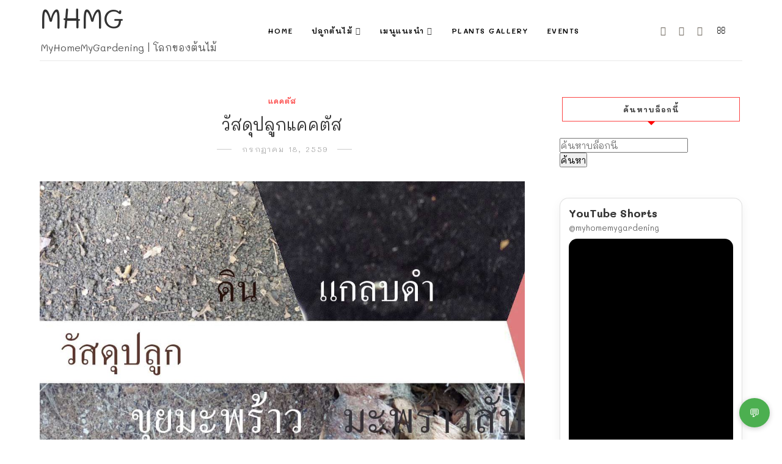

--- FILE ---
content_type: text/html; charset=UTF-8
request_url: https://www.myhomemygardening.com/2016/07/plants-material.html
body_size: 56659
content:
<!DOCTYPE html>
<html class='ltr' dir='ltr' xmlns='http://www.w3.org/1999/xhtml' xmlns:b='http://www.google.com/2005/gml/b' xmlns:data='http://www.google.com/2005/gml/data' xmlns:expr='http://www.google.com/2005/gml/expr'>
<head>
<link href='https://fonts.googleapis.com' rel='preconnect'/>
<link crossorigin='' href='https://fonts.gstatic.com' rel='preconnect'/>
<link href='https://fonts.googleapis.com/css2?family=Mali:ital,wght@0,200;0,300;0,400;0,500;0,600;0,700;1,200;1,300;1,400;1,500;1,600;1,700&display=swap' rel='stylesheet'/>
<!--[if lt IE 9]> <script src="https://html5shiv.googlecode.com/svn/trunk/html5.js"> </script> <![endif]-->
<meta content='text/html;charset=UTF-8' http-equiv='Content-Type'/>
<meta content='IE=edge,chrome=1' http-equiv='X-UA-Compatible'/>
<link href='https://fonts.googleapis.com/css?family=Playfair+Display:ital,wght@1,700' rel='stylesheet'/>
<link href='https://fonts.googleapis.com/css2?family=Open+Sans:ital,wght@0,700;1,700;0,600;0,400' rel='stylesheet'/>
<link href='//cdn.jsdelivr.net/jquery.slick/1.4.1/slick-theme.css' rel='stylesheet' type='text/css'/>
<meta content='text/html; charset=UTF-8' http-equiv='Content-Type'/>
<!-- Chrome, Firefox OS and Opera -->
<meta content='' name='theme-color'/>
<!-- Windows Phone -->
<meta content='' name='msapplication-navbutton-color'/>
<meta content='blogger' name='generator'/>
<link href='https://www.myhomemygardening.com/favicon.ico' rel='icon' type='image/x-icon'/>
<link href='https://www.myhomemygardening.com/2016/07/plants-material.html' rel='canonical'/>
<link rel="alternate" type="application/atom+xml" title="MHMG - Atom" href="https://www.myhomemygardening.com/feeds/posts/default" />
<link rel="alternate" type="application/rss+xml" title="MHMG - RSS" href="https://www.myhomemygardening.com/feeds/posts/default?alt=rss" />
<link rel="service.post" type="application/atom+xml" title="MHMG - Atom" href="https://www.blogger.com/feeds/4229570980873492527/posts/default" />

<link rel="alternate" type="application/atom+xml" title="MHMG - Atom" href="https://www.myhomemygardening.com/feeds/4653464212450236865/comments/default" />
<!--Can't find substitution for tag [blog.ieCssRetrofitLinks]-->
<link href='https://blogger.googleusercontent.com/img/b/R29vZ2xl/AVvXsEhsLyfLmzttgt7pw-HU4H1yu1Sya6rCorXOtp0TwUo8JBI14zzdBlGeenzftFdxZL-F4zcCx96D52w4W3AyzEe_5GjZRBAR05Tu-77BjzrLb7qKyDXV0Yxf3pMWUvzjSXADzHimgt5eUR4/s1600/%25E0%25B9%2581%25E0%25B8%2584%25E0%25B8%2584%25E0%25B8%2595%25E0%25B8%25B1%25E0%25B8%25AA_%25E0%25B8%25A7%25E0%25B8%25B1%25E0%25B8%25AA%25E0%25B8%2594%25E0%25B8%25B8%25E0%25B8%259B%25E0%25B8%25A5%25E0%25B8%25B9%25E0%25B8%2581.jpg' rel='image_src'/>
<meta content='https://www.myhomemygardening.com/2016/07/plants-material.html' property='og:url'/>
<meta content='วัสดุปลูกแคคตัส' property='og:title'/>
<meta content='แหล่งรวมข้อมูลพรรณไม้ แคคตัส (Cactus) ไม้อวบน้ำ (Succulent plant)' property='og:description'/>
<meta content='https://blogger.googleusercontent.com/img/b/R29vZ2xl/AVvXsEhsLyfLmzttgt7pw-HU4H1yu1Sya6rCorXOtp0TwUo8JBI14zzdBlGeenzftFdxZL-F4zcCx96D52w4W3AyzEe_5GjZRBAR05Tu-77BjzrLb7qKyDXV0Yxf3pMWUvzjSXADzHimgt5eUR4/w1200-h630-p-k-no-nu/%25E0%25B9%2581%25E0%25B8%2584%25E0%25B8%2584%25E0%25B8%2595%25E0%25B8%25B1%25E0%25B8%25AA_%25E0%25B8%25A7%25E0%25B8%25B1%25E0%25B8%25AA%25E0%25B8%2594%25E0%25B8%25B8%25E0%25B8%259B%25E0%25B8%25A5%25E0%25B8%25B9%25E0%25B8%2581.jpg' property='og:image'/>
<meta charset='utf-8'/>
<meta content='width=device-width, initial-scale=1, maximum-scale=1' name='viewport'/>
<meta content='text/html; charset=UTF-8' http-equiv='Content-Type'/>
<!-- Chrome, Firefox OS and Opera -->
<meta content='' name='theme-color'/>
<!-- Windows Phone -->
<meta content='' name='msapplication-navbutton-color'/>
<meta content='blogger' name='generator'/>
<link href='https://www.myhomemygardening.com/favicon.ico' rel='icon' type='image/x-icon'/>
<link href='https://www.myhomemygardening.com/2016/07/plants-material.html' rel='canonical'/>
<link rel="alternate" type="application/atom+xml" title="MHMG - Atom" href="https://www.myhomemygardening.com/feeds/posts/default" />
<link rel="alternate" type="application/rss+xml" title="MHMG - RSS" href="https://www.myhomemygardening.com/feeds/posts/default?alt=rss" />
<link rel="service.post" type="application/atom+xml" title="MHMG - Atom" href="https://www.blogger.com/feeds/4229570980873492527/posts/default" />

<link rel="alternate" type="application/atom+xml" title="MHMG - Atom" href="https://www.myhomemygardening.com/feeds/4653464212450236865/comments/default" />
<!--Can't find substitution for tag [blog.ieCssRetrofitLinks]-->
<link href='https://blogger.googleusercontent.com/img/b/R29vZ2xl/AVvXsEhsLyfLmzttgt7pw-HU4H1yu1Sya6rCorXOtp0TwUo8JBI14zzdBlGeenzftFdxZL-F4zcCx96D52w4W3AyzEe_5GjZRBAR05Tu-77BjzrLb7qKyDXV0Yxf3pMWUvzjSXADzHimgt5eUR4/s1600/%25E0%25B9%2581%25E0%25B8%2584%25E0%25B8%2584%25E0%25B8%2595%25E0%25B8%25B1%25E0%25B8%25AA_%25E0%25B8%25A7%25E0%25B8%25B1%25E0%25B8%25AA%25E0%25B8%2594%25E0%25B8%25B8%25E0%25B8%259B%25E0%25B8%25A5%25E0%25B8%25B9%25E0%25B8%2581.jpg' rel='image_src'/>
<meta content='https://www.myhomemygardening.com/2016/07/plants-material.html' property='og:url'/>
<meta content='วัสดุปลูกแคคตัส' property='og:title'/>
<meta content='แหล่งรวมข้อมูลพรรณไม้ แคคตัส (Cactus) ไม้อวบน้ำ (Succulent plant)' property='og:description'/>
<meta content='https://blogger.googleusercontent.com/img/b/R29vZ2xl/AVvXsEhsLyfLmzttgt7pw-HU4H1yu1Sya6rCorXOtp0TwUo8JBI14zzdBlGeenzftFdxZL-F4zcCx96D52w4W3AyzEe_5GjZRBAR05Tu-77BjzrLb7qKyDXV0Yxf3pMWUvzjSXADzHimgt5eUR4/w1200-h630-p-k-no-nu/%25E0%25B9%2581%25E0%25B8%2584%25E0%25B8%2584%25E0%25B8%2595%25E0%25B8%25B1%25E0%25B8%25AA_%25E0%25B8%25A7%25E0%25B8%25B1%25E0%25B8%25AA%25E0%25B8%2594%25E0%25B8%25B8%25E0%25B8%259B%25E0%25B8%25A5%25E0%25B8%25B9%25E0%25B8%2581.jpg' property='og:image'/>
<meta content='blogger' name='generator'/>
<meta content='MHMG' property='og:site_name'/>
<meta content='วัสดุปลูกแคคตัส' property='og:title'/>
<meta content='article' property='og:type'/>
<meta content='' name='description'/>
<meta content='' property='og:description'/>
<meta content='https://www.myhomemygardening.com/2016/07/plants-material.html' property='og:url'/>
<meta content='https://blogger.googleusercontent.com/img/b/R29vZ2xl/AVvXsEhsLyfLmzttgt7pw-HU4H1yu1Sya6rCorXOtp0TwUo8JBI14zzdBlGeenzftFdxZL-F4zcCx96D52w4W3AyzEe_5GjZRBAR05Tu-77BjzrLb7qKyDXV0Yxf3pMWUvzjSXADzHimgt5eUR4/s72-c/%25E0%25B9%2581%25E0%25B8%2584%25E0%25B8%2584%25E0%25B8%2595%25E0%25B8%25B1%25E0%25B8%25AA_%25E0%25B8%25A7%25E0%25B8%25B1%25E0%25B8%25AA%25E0%25B8%2594%25E0%25B8%25B8%25E0%25B8%259B%25E0%25B8%25A5%25E0%25B8%25B9%25E0%25B8%2581.jpg' height='200px' itemprop='image' property='og:image' width='300px'/>
<meta content='300' property='og:image:width'/>
<meta content='200' property='og:image:height'/>
<meta content='facebook admins' property='fb:admins'/>
<meta content='facebook app id' property='fb:app_id'/>
<meta content='en_US' property='og:locale'/>
<meta content='en_GB' property='og:locale:alternate'/>
<meta content='hi_IN' property='og:locale:alternate'/>
<!-- SEO Title Tag -->
<title>
ว&#3633;สด&#3640;ปล&#3641;กแคคต&#3633;ส
        | 
        MHMG
</title>
<link href='https://cdnjs.cloudflare.com/ajax/libs/font-awesome/6.5.1/css/all.min.css' rel='stylesheet'/>
<link href='https://www.blogger.com/static/v1/widgets/1535467126-widget_css_2_bundle.css' rel='stylesheet' type='text/css'/>

    <style type="text/css"><!-- /* 


<style type='text/css'>@font-face{font-family:'Open Sans';font-style:normal;font-weight:400;font-stretch:100%;font-display:swap;src:url(//fonts.gstatic.com/s/opensans/v44/memSYaGs126MiZpBA-UvWbX2vVnXBbObj2OVZyOOSr4dVJWUgsjZ0B4taVIUwaEQbjB_mQ.woff2)format('woff2');unicode-range:U+0460-052F,U+1C80-1C8A,U+20B4,U+2DE0-2DFF,U+A640-A69F,U+FE2E-FE2F;}@font-face{font-family:'Open Sans';font-style:normal;font-weight:400;font-stretch:100%;font-display:swap;src:url(//fonts.gstatic.com/s/opensans/v44/memSYaGs126MiZpBA-UvWbX2vVnXBbObj2OVZyOOSr4dVJWUgsjZ0B4kaVIUwaEQbjB_mQ.woff2)format('woff2');unicode-range:U+0301,U+0400-045F,U+0490-0491,U+04B0-04B1,U+2116;}@font-face{font-family:'Open Sans';font-style:normal;font-weight:400;font-stretch:100%;font-display:swap;src:url(//fonts.gstatic.com/s/opensans/v44/memSYaGs126MiZpBA-UvWbX2vVnXBbObj2OVZyOOSr4dVJWUgsjZ0B4saVIUwaEQbjB_mQ.woff2)format('woff2');unicode-range:U+1F00-1FFF;}@font-face{font-family:'Open Sans';font-style:normal;font-weight:400;font-stretch:100%;font-display:swap;src:url(//fonts.gstatic.com/s/opensans/v44/memSYaGs126MiZpBA-UvWbX2vVnXBbObj2OVZyOOSr4dVJWUgsjZ0B4jaVIUwaEQbjB_mQ.woff2)format('woff2');unicode-range:U+0370-0377,U+037A-037F,U+0384-038A,U+038C,U+038E-03A1,U+03A3-03FF;}@font-face{font-family:'Open Sans';font-style:normal;font-weight:400;font-stretch:100%;font-display:swap;src:url(//fonts.gstatic.com/s/opensans/v44/memSYaGs126MiZpBA-UvWbX2vVnXBbObj2OVZyOOSr4dVJWUgsjZ0B4iaVIUwaEQbjB_mQ.woff2)format('woff2');unicode-range:U+0307-0308,U+0590-05FF,U+200C-2010,U+20AA,U+25CC,U+FB1D-FB4F;}@font-face{font-family:'Open Sans';font-style:normal;font-weight:400;font-stretch:100%;font-display:swap;src:url(//fonts.gstatic.com/s/opensans/v44/memSYaGs126MiZpBA-UvWbX2vVnXBbObj2OVZyOOSr4dVJWUgsjZ0B5caVIUwaEQbjB_mQ.woff2)format('woff2');unicode-range:U+0302-0303,U+0305,U+0307-0308,U+0310,U+0312,U+0315,U+031A,U+0326-0327,U+032C,U+032F-0330,U+0332-0333,U+0338,U+033A,U+0346,U+034D,U+0391-03A1,U+03A3-03A9,U+03B1-03C9,U+03D1,U+03D5-03D6,U+03F0-03F1,U+03F4-03F5,U+2016-2017,U+2034-2038,U+203C,U+2040,U+2043,U+2047,U+2050,U+2057,U+205F,U+2070-2071,U+2074-208E,U+2090-209C,U+20D0-20DC,U+20E1,U+20E5-20EF,U+2100-2112,U+2114-2115,U+2117-2121,U+2123-214F,U+2190,U+2192,U+2194-21AE,U+21B0-21E5,U+21F1-21F2,U+21F4-2211,U+2213-2214,U+2216-22FF,U+2308-230B,U+2310,U+2319,U+231C-2321,U+2336-237A,U+237C,U+2395,U+239B-23B7,U+23D0,U+23DC-23E1,U+2474-2475,U+25AF,U+25B3,U+25B7,U+25BD,U+25C1,U+25CA,U+25CC,U+25FB,U+266D-266F,U+27C0-27FF,U+2900-2AFF,U+2B0E-2B11,U+2B30-2B4C,U+2BFE,U+3030,U+FF5B,U+FF5D,U+1D400-1D7FF,U+1EE00-1EEFF;}@font-face{font-family:'Open Sans';font-style:normal;font-weight:400;font-stretch:100%;font-display:swap;src:url(//fonts.gstatic.com/s/opensans/v44/memSYaGs126MiZpBA-UvWbX2vVnXBbObj2OVZyOOSr4dVJWUgsjZ0B5OaVIUwaEQbjB_mQ.woff2)format('woff2');unicode-range:U+0001-000C,U+000E-001F,U+007F-009F,U+20DD-20E0,U+20E2-20E4,U+2150-218F,U+2190,U+2192,U+2194-2199,U+21AF,U+21E6-21F0,U+21F3,U+2218-2219,U+2299,U+22C4-22C6,U+2300-243F,U+2440-244A,U+2460-24FF,U+25A0-27BF,U+2800-28FF,U+2921-2922,U+2981,U+29BF,U+29EB,U+2B00-2BFF,U+4DC0-4DFF,U+FFF9-FFFB,U+10140-1018E,U+10190-1019C,U+101A0,U+101D0-101FD,U+102E0-102FB,U+10E60-10E7E,U+1D2C0-1D2D3,U+1D2E0-1D37F,U+1F000-1F0FF,U+1F100-1F1AD,U+1F1E6-1F1FF,U+1F30D-1F30F,U+1F315,U+1F31C,U+1F31E,U+1F320-1F32C,U+1F336,U+1F378,U+1F37D,U+1F382,U+1F393-1F39F,U+1F3A7-1F3A8,U+1F3AC-1F3AF,U+1F3C2,U+1F3C4-1F3C6,U+1F3CA-1F3CE,U+1F3D4-1F3E0,U+1F3ED,U+1F3F1-1F3F3,U+1F3F5-1F3F7,U+1F408,U+1F415,U+1F41F,U+1F426,U+1F43F,U+1F441-1F442,U+1F444,U+1F446-1F449,U+1F44C-1F44E,U+1F453,U+1F46A,U+1F47D,U+1F4A3,U+1F4B0,U+1F4B3,U+1F4B9,U+1F4BB,U+1F4BF,U+1F4C8-1F4CB,U+1F4D6,U+1F4DA,U+1F4DF,U+1F4E3-1F4E6,U+1F4EA-1F4ED,U+1F4F7,U+1F4F9-1F4FB,U+1F4FD-1F4FE,U+1F503,U+1F507-1F50B,U+1F50D,U+1F512-1F513,U+1F53E-1F54A,U+1F54F-1F5FA,U+1F610,U+1F650-1F67F,U+1F687,U+1F68D,U+1F691,U+1F694,U+1F698,U+1F6AD,U+1F6B2,U+1F6B9-1F6BA,U+1F6BC,U+1F6C6-1F6CF,U+1F6D3-1F6D7,U+1F6E0-1F6EA,U+1F6F0-1F6F3,U+1F6F7-1F6FC,U+1F700-1F7FF,U+1F800-1F80B,U+1F810-1F847,U+1F850-1F859,U+1F860-1F887,U+1F890-1F8AD,U+1F8B0-1F8BB,U+1F8C0-1F8C1,U+1F900-1F90B,U+1F93B,U+1F946,U+1F984,U+1F996,U+1F9E9,U+1FA00-1FA6F,U+1FA70-1FA7C,U+1FA80-1FA89,U+1FA8F-1FAC6,U+1FACE-1FADC,U+1FADF-1FAE9,U+1FAF0-1FAF8,U+1FB00-1FBFF;}@font-face{font-family:'Open Sans';font-style:normal;font-weight:400;font-stretch:100%;font-display:swap;src:url(//fonts.gstatic.com/s/opensans/v44/memSYaGs126MiZpBA-UvWbX2vVnXBbObj2OVZyOOSr4dVJWUgsjZ0B4vaVIUwaEQbjB_mQ.woff2)format('woff2');unicode-range:U+0102-0103,U+0110-0111,U+0128-0129,U+0168-0169,U+01A0-01A1,U+01AF-01B0,U+0300-0301,U+0303-0304,U+0308-0309,U+0323,U+0329,U+1EA0-1EF9,U+20AB;}@font-face{font-family:'Open Sans';font-style:normal;font-weight:400;font-stretch:100%;font-display:swap;src:url(//fonts.gstatic.com/s/opensans/v44/memSYaGs126MiZpBA-UvWbX2vVnXBbObj2OVZyOOSr4dVJWUgsjZ0B4uaVIUwaEQbjB_mQ.woff2)format('woff2');unicode-range:U+0100-02BA,U+02BD-02C5,U+02C7-02CC,U+02CE-02D7,U+02DD-02FF,U+0304,U+0308,U+0329,U+1D00-1DBF,U+1E00-1E9F,U+1EF2-1EFF,U+2020,U+20A0-20AB,U+20AD-20C0,U+2113,U+2C60-2C7F,U+A720-A7FF;}@font-face{font-family:'Open Sans';font-style:normal;font-weight:400;font-stretch:100%;font-display:swap;src:url(//fonts.gstatic.com/s/opensans/v44/memSYaGs126MiZpBA-UvWbX2vVnXBbObj2OVZyOOSr4dVJWUgsjZ0B4gaVIUwaEQbjA.woff2)format('woff2');unicode-range:U+0000-00FF,U+0131,U+0152-0153,U+02BB-02BC,U+02C6,U+02DA,U+02DC,U+0304,U+0308,U+0329,U+2000-206F,U+20AC,U+2122,U+2191,U+2193,U+2212,U+2215,U+FEFF,U+FFFD;}@font-face{font-family:'Playfair Display';font-style:normal;font-weight:400;font-display:swap;src:url(//fonts.gstatic.com/s/playfairdisplay/v40/nuFvD-vYSZviVYUb_rj3ij__anPXJzDwcbmjWBN2PKdFvXDTbtPK-F2qC0usEw.woff2)format('woff2');unicode-range:U+0301,U+0400-045F,U+0490-0491,U+04B0-04B1,U+2116;}@font-face{font-family:'Playfair Display';font-style:normal;font-weight:400;font-display:swap;src:url(//fonts.gstatic.com/s/playfairdisplay/v40/nuFvD-vYSZviVYUb_rj3ij__anPXJzDwcbmjWBN2PKdFvXDYbtPK-F2qC0usEw.woff2)format('woff2');unicode-range:U+0102-0103,U+0110-0111,U+0128-0129,U+0168-0169,U+01A0-01A1,U+01AF-01B0,U+0300-0301,U+0303-0304,U+0308-0309,U+0323,U+0329,U+1EA0-1EF9,U+20AB;}@font-face{font-family:'Playfair Display';font-style:normal;font-weight:400;font-display:swap;src:url(//fonts.gstatic.com/s/playfairdisplay/v40/nuFvD-vYSZviVYUb_rj3ij__anPXJzDwcbmjWBN2PKdFvXDZbtPK-F2qC0usEw.woff2)format('woff2');unicode-range:U+0100-02BA,U+02BD-02C5,U+02C7-02CC,U+02CE-02D7,U+02DD-02FF,U+0304,U+0308,U+0329,U+1D00-1DBF,U+1E00-1E9F,U+1EF2-1EFF,U+2020,U+20A0-20AB,U+20AD-20C0,U+2113,U+2C60-2C7F,U+A720-A7FF;}@font-face{font-family:'Playfair Display';font-style:normal;font-weight:400;font-display:swap;src:url(//fonts.gstatic.com/s/playfairdisplay/v40/nuFvD-vYSZviVYUb_rj3ij__anPXJzDwcbmjWBN2PKdFvXDXbtPK-F2qC0s.woff2)format('woff2');unicode-range:U+0000-00FF,U+0131,U+0152-0153,U+02BB-02BC,U+02C6,U+02DA,U+02DC,U+0304,U+0308,U+0329,U+2000-206F,U+20AC,U+2122,U+2191,U+2193,U+2212,U+2215,U+FEFF,U+FFFD;}</style>
<style id='template-skin-1' type='text/css'><!--
body#layout:before {
content: "This theme is a property of OddThemes.com";
border: 3px double #999;
padding: 10px;
position: relative;
top: -50px;
left:10%;
font-size: 18px;
color: #46b0dc;
letter-spacing: .5px;
}
body#layout #mywrapper {
width: 60%;
}
body#layout #footer div.column23{width:28%;float:left;}
body#layout #post-wrapper {
width: 60%;
float: left;
}
body#layout .header{padding:0;}
body#layout div#main {
width: 100%;
}
body#layout #sidebar-wrapper {
overflow: visible;
float: right;
}
body#layout ul#navigation {
display: none;
}
body#layout div.section{margin:0;padding:0;}
body#layout .topbar{margin-top:20px;    position: relative;}
body#layout .rapper{padding:0;}
body#layout .main-content-wrapper{margin-top:30px;}
body#layout div#Menubar, body#layout div.socialtop {
width: 49%;
}
body#layout .layout-widget-description {
display: none!important
}
body#layout .draggable-widget .widget-wrap2 {
background: #0080ce url(https://www.blogger.com/img/widgets/draggable.png) no-repeat 4px 50%;
}
body#layout .editlink {
background: #ffffff;
color: #000 !important;
padding: 0 3px;
line-height: 18px;
border: 1px solid #1980ce;
border-radius: 3px;
text-transform: uppercase;
letter-spacing: 1px;
text-decoration: none !important;
}
body#layout .add_widget {
background: #fff;
}
--></style>
<style id='page-skin-1' type='text/css'><!--
html,body,div,span,applet,object,iframe,h1,h2,h3,h4,h5,h6,p,blockquote,pre,a,abbr,acronym,address,big,cite,code,del,dfn,em,img,ins,kbd,q,s,samp,small,strike,strong,sub,sup,tt,var,b,u,i,center,dl,dt,dd,ol,ul,li,fieldset,form,label,legend,table,caption,tbody,tfoot,thead,tr,th,td,article,aside,canvas,details,embed,figure,figcaption,footer,header,hgroup,menu,nav,output,ruby,section,summary,time,mark,audio,video{margin:0;padding:0;border:0;font-size:100%;font:inherit;vertical-align:baseline;}
/* HTML5 display-role reset for older browsers */
article,aside,details,figcaption,figure,footer,header,hgroup,menu,nav,section{display:block;}body{line-height:1;display:block;}*{margin:0;padding:0;}html{display:block;}ol,ul{list-style:none;}blockquote,q{quotes:none;}blockquote:before,blockquote:after,q:before,q:after{content:&#39;&#39;;content:none;}table{border-collapse:collapse;border-spacing:0;}
/* FRAMEWORK */
.navbar,.post-feeds,.feed-links{display:none;
}
.section,.widget{margin:0 0 0 0;padding:0 0px 0;
}
strong,b{font-weight:bold;
}
cite,em,i{font-style:italic;
}
a:link {color: #6a6359;text-decoration:none;outline:none;transition:all 0.25s;-moz-transition:all 0.25s;-webkit-transition:all 0.25s;
}
a:visited{color:#6a6359;text-decoration:none;
}
a:hover{text-decoration:none;
}
a img{border:none;border-width:0;outline:none;
}
sup,sub{vertical-align:baseline;position:relative;top:-.4em;font-size:86%;
}
sub{top:.4em;}small{font-size:86%;
}
kbd{font-size:80%;border:1px solid #999;padding:2px 5px;border-bottom-width:2px;border-radius:3px;
}
mark{background-color:#ffce00;color:black;
}
p,blockquote,pre,table,figure,hr,form,ol,ul,dl{margin:1.5em 0;
}
hr{height:1px;border:none;background-color:#666;
}
/* heading */
h1,h2,h3,h4,h5,h6{
font:normal normal 28px 'Playfair Display', sans-serif;
font-weight:bold;line-height:normal;margin:0 0 0.6em;
}
h1{font-size:200%
}
h2{font-size:180%
}
h3{font-size:160%
}
h4{font-size:140%
}
h5{font-size:120%
}
h6{font-size:100%
}
/* list */
ol,ul,dl{margin:.5em 0em .5em 3em
}
ol{list-style:decimal outside
}
ul{list-style:disc outside
}
li{margin:.5em 0
}
dt{font-weight:bold
}
dd{margin:0 0 .5em 2em
}
/* form */
input,button,select,textarea{font:inherit;font-size:100%;line-height:normal;vertical-align:baseline;
}
textarea{display:block;-webkit-box-sizing:border-box;-moz-box-sizing:border-box;box-sizing:border-box;
}
/* code blockquote */
pre,code{font-family:&quot;Courier New&quot;,Courier,Monospace;color:inherit;
}
pre{white-space:pre;word-wrap:normal;overflow:auto;
}
.clearfix::after {
content: "";
clear: both;
display: table;
}
blockquote.tr_bq{font-style:italic;background: #eee;
padding: 15px;}
body#layout div#Top-Categories .widget {
width: 24%;
margin-right:  1%;
float: left;
}
body#layout div#Top-Categories:after {
content: "";
height:  0;
display:  block;
clear: both;
}
.post-body blockquote {
background: url(https://4.bp.blogspot.com/-0HRPke4zZDc/XxasSZyenvI/AAAAAAAAhac/_yaaHYg0HQ0q4X3X5IhPyzFkTdBwlJrdgCK4BGAYYCw/s1600/quote.png) no-repeat scroll left 18px transparent;
font-family: Monaco,Georgia,&quot;
font-size: 100%;
font-style: italic;
line-height: 22px;
margin: 20px 0 30px 20px;
min-height: 60px;
padding: 0 0 0 60px;
}
/* table */
.post-body table[border=&quot;1&quot;] th, .post-body table[border=&quot;1&quot;] td, .post-body table[border=&quot;1&quot;] caption{border:1px solid;padding:.2em .5em;text-align:left;vertical-align:top;
}
.post-body table.tr-caption-container {border:1px solid #e5e5e5;
}
.post-body th{font-weight:bold;
}
.post-body table[border=&quot;1&quot;] caption{border:none;font-style:italic;
}
.post-body table{
}
.post-body td, .post-body th{vertical-align:top;text-align:left;font-size:13px;padding:3px 5px;border:1px solid #e5e5e5;
}
.post-body th{background:#f0f0f0;
}
.post-body table.tr-caption-container td {border:none;padding:8px;
}
.post-body table.tr-caption-container, .post-body table.tr-caption-container img, .post-body img {max-width:97%;height:auto;
}
.post-body td.tr-caption {color:#666;font-size:80%;padding:0px 8px 8px !important;
}
img {
max-width:100%;
height:auto;
border:0;
}
table {
max-width:100%;
}
body#layout #outer-wrapper, body#layout .post-container, body#layout .sidebar-container {
padding:0 0 0 0;
}
body#layout .panel {
float:left;
width:79px;
}
.clear {
clear:both;
}
.clear:after {
visibility:hidden;
display:block;
font-size:0;
content:" ";
clear:both;
height:0;
}
body {
background:#fff;
margin:0 0 0 0;
padding:0 0 0 0;
color:#333333;
font:normal normal 28px 'Playfair Display', sans-serif;
font-size: 15px;
text-align:left;
}
/* outer-wrapper */
#outer-wrapper {
max-width:100%;
margin:0px auto;
overflow:hidden;
}
/* NAVIGATION MENU */
.header {
position: relative;
z-index: 300;
margin: 51px auto 0px;
padding: 40px 0;
text-align: center;
max-width: 1150px;
width: 100%;
}
.header h1.title,.header p.title {
font:normal normal 28px 'Playfair Display', sans-serif;
font-size: 45px;
margin:0 0 0 0;
text-transform:uppercase;
}
.header .description {
color:#555555;
}
.header a {
color:#333333;
}
.header a:hover {
color:#999;
}
.header img {
display:block;
}
#nav {
font:normal normal 28px 'Playfair Display', sans-serif;
font-size: 12px;
height: 85px;
line-height: 85px;
padding: 0 28px;
background:#646464;
}
i.fa.fa-home {
color:#646464;
}
/* CONTENT WRAPPER */
#content-wrapper {
background-color:transparent;
margin: 0 auto;
word-wrap:break-word;
max-width: 1150px;
width:100%;
z-index:300;
position:relative;
margin-top: 40px;
}
.separator a {
margin-left: 0!important;
margin-right: 0!important;
}
/* POST WRAPPER */
#post-wrapper {
float:left;
width:100%;
position:relative;
z-index:300;
}
.post-container {
padding:15px 0px 0 0;
}
.post {
background:#ffffff;
padding:0 0px 40px 0px;
}
.post-body {
color: #777777;
font:normal normal 28px 'Playfair Display', sans-serif;
font-size: 15px;
line-height: 1.86em;
font-weight: 400;
}
.post-info {
background: transparent;
margin: 0 0 12px;
color: #666666;
font-size: 14px;
padding: 0px 0;
}
.post-info a {
display:inline-block;
color:#666666;
}
.time-info, .comment-info, .label-info, .review-info {
display:inline;
}
/* Page Navigation */
.pagenavi {
clear:both;
margin:-5px 0 10px;
text-align:center;
font-size:11px;
font-weight:bold;
text-transform:uppercase;
}
.pagenavi span,.pagenavi a {
margin-right: 3px;
display: inline-block;
color: #fc4544;
background-color: #fff;
padding: 11px 14px;
margin: 15px 3px 50px 0;
}
.pagenavi .current, .pagenavi .pages, .pagenavi a:hover {
background:#fc4544;
color: #fff;
}
.pagenavi .pages {
display:none;
}
/* SIDEBAR WRAPPER */
#sidebar-wrapper {
float: right;
width: 26%;
margin: 15px 0px 20px 0;
}
.sidebar-container {
margin: 0 auto;
}
.sidebar-container {
padding:0px 0;
}
.sidebar h2, .panel h2, .author-wrapper h2, #related-posts h2{
color: #000;
text-transform: uppercase;
margin: 10px 0 20px 0;
position: relative;
font:normal normal 28px 'Playfair Display', sans-serif;
font-size: 15px;
line-height: 1.52em;
font-weight: 400;
}
#sidebar h2 span,#sidebar-narrow h2 span {
background: #0088C2;
padding: 6px;
color: #fff;
z-index:300;
position:relative;
}
.sidebar .widget {
margin: 0 0 1px;
background: #fff;
margin-bottom: 50px;
}
.sidebar ul, .sidebar ol {
list-style-type:none;
margin:0 0 0 0;
padding:0 0 0 0;
}
.sidebar li {
margin:8px 0;
padding:0 0 0 0;
}
/* Author */
.author-wrapper{
background: #ffffff;
margin-bottom: 30px;
overflow: hidden;
position: relative;
margin-top:24px;
z-index: 0;
font-size:14px;
}
.author-wrapper .title h3 {
font-size: 28px;
margin: 0;
text-transform: uppercase;
position: relative;
padding: 0 0 10px 0;
font-weight: normal;
line-height: 145% !important;
color: #212121;
}
article .media {
margin: 25px 0;
}
.media {
overflow: hidden;
zoom: 1;
}
.about_img img {
border-radius: 200px 200px 200px 200px;
-moz-border-radius: 200px 200px 200px 200px;
-webkit-border-radius: 200px 200px 200px 200px;
position: relative;
width: 100px;
margin-bottom: 20px;
margin-right: 63px;
float: left;
}
.media p {
margin: 0 0 10px;
font-size: 14px;
}
.post-footer {
position: relative;
display: block;
margin: 30px 0 0;
}
.social span a:hover {
color: #fc4544;
}.social {
margin: 0 0 20px 0;
text-align: center;
}
div.social i {
font-size: 18px;
}
.social span a {
list-style: none;
text-align: center;
display: inline-block;
margin: 0 0 20px 5px;
color: #202020;
}
/* FOOTER */
body#layout #footer div.column {
width: 98%;
margin-right: 0 !important;
float:left;
}
body#layout #footer .column .widget {
float: left;
margin-bottom: 15px;
overflow: hidden;
}
#footer-wrapper {
background: none repeat scroll 0 0 #424242;
/* border-top: 1px solid #DDDDDD; */
color: #444444;
font: 11px Verdana,Geneva,sans-serif;
margin: 0 auto;
overflow: hidden;
padding: 30px;
position: relative;
z-index: 300;
}
#footer3 li a:hover {
background: #646464;
color:#fff;
}
#footer3 li{
margin: 5px 0;
padding: 0 0 0 0;
list-style:none;}
#footer3 li a {
/* background: #555555; */
color: #222;
display: inline-block;
float: left;
font-size: 11px!important;
line-height: 12px;
margin: 0 2px 2px 0;
padding: 12px 18px;
border: 1px solid #222;
}
*::-moz-selection {
background: none repeat scroll 0 0 #CD2122;
color: #FFFFFF;
text-shadow: none;
}
.flickr_badge_image {
float: left;
height: 55px;
margin: 5px;
width: 55px;
}
.flickr_badge_image a {
display: block;
}
.flickr_badge_image a img {
display: block;
width: 100%;
height: auto;
-webkit-transition: opacity 100ms linear;
-moz-transition: opacity 100ms linear;
-ms-transition: opacity 100ms linear;
-o-transition: opacity 100ms linear;
transition: opacity 100ms linear;
}
#footer-wrapper .widget h2 {
background-position: 0 50%;
background-repeat: repeat-x;
border-bottom: 2px solid #FFFFFF;
font:normal normal 28px 'Playfair Display', sans-serif;
font-weight: 600;
font-size:20px;
margin: 0 0 3px;
overflow: hidden;
padding: 5px 0;
text-transform: uppercase;
}
#footer-wrapper .widget h2 span {
border-bottom: 2px solid #646464;
color: #FAFBFB;
font-family: sans-serif;
font-weight: bold;
padding-bottom: 5px;
position: absolute;
}
#footer .widget-area {
padding: 0 0 15px;
margin: 0 0 15px;
}
#footer div.column {
display: inline;
float: left;
width: 100%;
padding:0;
}
.pagenavi a {
color: #222;
font-weight:400;
margin: 0 5px;
}
#footer .column .widget {
width: 100%;
padding: 0px;
float: left;
line-height: 1.7;
overflow: hidden;
margin-bottom: 15px;
}
#footer .widget-area h2 {
color: #444;
text-align: center;
text-transform: uppercase;
}
#footer .widget-content {
color: #eee;
text-align: left;
margin-top:20px;
}
.widget-item-control {
float: right;
height: 20px;
margin-top: -20px;
position: relative;
z-index: 10;
}
/* CUSTOM WIDGET */
.widget ul {
line-height:1.4em;
}
/* Tab Menu */
.set, .panel {
margin: 0 0;
}
.tabs .panel {
padding:0 0;
}
.tabs-menu {
border-bottom:3px solid #E73138;
padding: 0 0;
margin:0 0;
}
.tabs-menu li {
font:normal normal 28px 'Playfair Display', sans-serif;
font-weight:600;
font-size: 12px;
display: inline-block;
*display: inline;
zoom: 1;
margin: 0 3px 0 0;
padding:10px;
background:#fff;
border:1px solid #e5e5e5;
border-bottom:none !important;
color:#333333;
cursor:pointer;
position:relative;
}
.tabs-menu .active-tab {
background:#E73138;
border:1px solid #E73138;
border-bottom:none !important;
color:#fff;
}
.tabs-content {
padding:10px 0;
}
.tabs-content .widget li {
float:none !important;
margin:5px 0;
}
.tabs-content .widget ul {
overflow:visible;
}
/* label
.label-size-1,.label-size-2,.label-size-3,.label-size-4,.label-size-5 {
font-size:100%;
filter:alpha(100);
opacity:10
}
.cloud-label-widget-content{
text-align:left
}
.label-size {
background:#E73037;
display:block;
float:left;
margin:0 3px 3px 0;
color:#ffffff;
font-size:11px;
text-transform:uppercase;
}
.label-size a,.label-size span{
display:inline-block;
color:#ffffff !important;
padding:6px 8px;
font-weight:bold;
}
.label-size:hover {
background:#333333;
}
.label-count {
white-space:nowrap;
padding-right:3px;
margin-left:-3px;
background:#333333;
color:#fff !important;
}
.label-size {
line-height:1.2
}*/
/* Custom CSS for Blogger Popular Post Widget */
.PopularPosts ul,
.PopularPosts li,
.PopularPosts li img,
.PopularPosts li a,
.PopularPosts li a img {
margin:0 0;
padding:0 0;
list-style:none;
border:none;
background:none;
outline:none;
}
.PopularPosts ul {
margin:.5em 0;
list-style:none;
color:black;
counter-reset:num;
}
.PopularPosts ul li img {
display: block;
margin: 0 .5em 0 0;
width: 72px;
float: left;
height: 72px;
object-fit: cover;
border-radius: 50%;
-webkit-border-radius: 50%;
-o-border-radius: 50%;
-moz-border-radius: 50%;
}
.PopularPosts ul li {
counter-increment:num;
position:relative;
}
/* Set color and level */
.PopularPosts ul li {margin-right:1% !important}
.PopularPosts .item-thumbnail {
margin:0 0 0 0;
}
.PopularPosts .item-snippet {
color: #777777;
font:normal normal 28px 'Playfair Display', sans-serif;
font-size: 14px;
line-height: 1.5em;
}
.profile-img{
display:inline;
opaciry:10;
margin:0 6px 3px 0;
}
/* back to top */
#back-to-top {
background:#353738;
color:#ffffff;
padding:8px 10px;
font-size:24px;
}
.back-to-top {
position:fixed !important;
position:absolute;
bottom:20px;
right:20px;
z-index:999;
}
/* ==== Related Post Widget Start ==== */
#related-posts{
width:auto;
}
.large-12 {
width: 100%;
}
.related_title {
font-size: 14px;
margin-top: 10px;
margin-bottom: 5px;
}
.related_title:hover{
color:#222;
margin-top: 10px;
margin-bottom: 5px;
}
h2.fword {
font:normal normal 28px 'Playfair Display', sans-serif;
margin-bottom: 30px;
font: normal normal 18px Oswald;
text-transform: uppercase;
font-size: 12px;
color: #999999;
margin-bottom: 5px;
margin: 7px 0 25px;
}
.fword {
}
.fwstyle {
font:normal normal 28px 'Playfair Display', sans-serif;
display: inline-block;
padding: 0 10px;
line-height:1.5;
margin-right:5px;
border-top: 1px solid #999999;
font-size: 12px;
}
.comments .comments-content .user{font-weight:400}
#related-posts .related_img {
padding: 0px;
width: 100%;
height: 250px;
margin-right: 1px;
object-fit: cover;
}
#related-posts .related_img:hover{
opacity:.7;
filter:alpha(opacity=70);
-moz-opacity:.7;
-khtml-opacity:.7;
}
/* error and search */
.status-msg-wrap {
font:normal normal 28px 'Playfair Display', sans-serif;
font-size: 100%;
/* font-weight: bold; */
width: 100%;
margin: 10px auto 50px;
}
.status-msg-body {
padding:20px 2%;
}
.status-msg-border {
border:1px solid #e5e5e5;
opacity:10;
width:auto;
}
.status-msg-bg {
background-color:#ffffff;
}
.status-msg-hidden {
padding:20px 2%;
}
#ArchiveList ul li:before {
content:"" !important;
padding-right:0px !important;
}
/*-------sidebar----------------*/
div#main {
width: 100%;
}
div#mywrapper {
float: left;
width: 69%;
}
#navtop ul ul li:hover .fa{color:#fc4544;}
li .fa {
font-size: 13px;
color: #444;
padding: 0 0 0 5px;
}
.fa-angle-down{
font-size: 13px;
color: #444;
padding: 10px 5px;
}
.topmenu1 .fa-angle-right{
font-size: 13px;
color: #444;
padding: 0px 5px!important;
}
.selected .fa {
color: #777;
}
.PopularPosts .item-title{
font:normal normal 28px 'Playfair Display', sans-serif;
padding-bottom: 1.2em;
padding-top: 10px;
padding-left:85px;
margin-top:10px;
color: #000000;
font-size: 14px;
font-weight: 600;}
.PopularPosts .item-title a {
color: #000;
}
.tagcloud a {
background: #e4e4e4;
color: #888;
display: block;
float: left;
font-size: 14px!important;
line-height: 12px;
margin: 0 2px 2px 0;
padding: 12px 17px;
}
.tagcloud a:link {
color: #888;
}
.tagcloud a:hover {
background: #0088C2;
color: #fff;
}
.tagcloud1 a {
background: #555555;
color: #888;
display: block;
float: left;
font-size: 14px!important;
line-height: 12px;
margin: 0 2px 2px 0;
padding: 12px 17px;
}
.tagcloud1 a:link {
color: #888;
}
.tagcloud1 a:hover {
background: #0088C2;
color: #fff;
}
.showpageArea a {
clear:both;
margin:-5px 0 10px;
text-align:center;
font-size:11px;
font-weight:bold;
text-transform:uppercase;
}
.showpageNum a {
padding:6px 10px;
margin-right:3px;
display:inline-block;
color:#333333;
background-color:#ffffff;
border: 1px solid #dddddd;
}
.showpageNum a:hover {
border: 1px solid #aaaaaa;
}
.showpagePoint {
padding:6px 10px;
margin-right:3px;
display:inline-block;
color:#333333;
background-color:#ffffff;
border: 1px solid #aaaaaa;
}
.showpageOf {
display:none;
}
.showpage a {
padding:6px 10px;
margin-right:3px;
display:inline-block;
color:#333333;
background-color:#ffffff;
}
.showpageNum a:link,.showpage a:link {
text-decoration:none;
color:#666;
}
.button {
text-align: center;
width: 100%;
margin: 10px 0;
padding: 0;
font-size: 14px;
font-family: 'Tahoma', Geneva, Sans-serif;
color: #fff;
margin-left: 0em !important;
}
.button ul {
margin: 0;
padding: 0;
}
.button li {
display: inline-block;
margin: 10px 0;
padding: 0;
}
#Attribution1 {
height:0px;
visibility:hidden;
display:none
}
.author-avatar img{float:left;margin:0 10px 5px 0;border:50%;}
#author-box h3 {
padding-bottom: 5px;
border-bottom: 4px solid #333;
font-size: 18px;
font-family: Oswald,arial,Georgia,serif;
}
/*---Flicker Image Gallery-----*/
.flickr_plugin {
width: 100%;
}
.flickr_badge_image {
float: left;
height: 80px;
margin: 10px 5px 0px 5px;
width: 80px;
}
.flickr_badge_image a {
display: block;
}
.flickr_badge_image a img {
display: block;
width: 100%;
height: auto;
-webkit-transition: opacity 100ms linear;
-moz-transition: opacity 100ms linear;
-ms-transition: opacity 100ms linear;
-o-transition: opacity 100ms linear;
transition: opacity 100ms linear;
}
.flickr_badge_image a img:hover {
opacity: .5;
}
div#act {
display: none;
}
#container{
width: 1170px;
margin:0 auto;
}
.vcard span {
color: #646464;
}
a.timestamp-link {
color: #646464;
}
span.comment-info a {
color: #aaaaaa;
}
span.comment-info l,span.time-info l {
padding-left: 8px;
margin-right: 6px;
margin-left: -5px;
}
#nav.fixed-nav{
position: fixed;
top: 0;
left: 0;
width: 100% !important;
z-index: 999;
padding: 0;
}
p#back-top {
background: #fff;
padding: 10px 11px 11px;
color: #222;
border-radius: 3px;
}
p#back-top .fa {
color: #222;
}
/*----------//// AUTHORS ARCHIVE \\\\-------------*/
h1.small {
font-size: 90px;
}
h2.white {
color: #fff;
}
h3 {
font-size: 30px;
text-transform: uppercase;
font-weight: 600;
color: #434343;
}
h3.white {
color: #fff;
}
h4 {
font:normal normal 28px 'Playfair Display', sans-serif;
font-size: 12px;
font-weight: 600;
text-transform: uppercase;
}
h5 {
font:normal normal 28px 'Playfair Display', sans-serif;
font-size: 24px;
font-weight: 600;
text-transform: uppercase;
color: #fff;
}
p {
font:normal normal 28px 'Playfair Display', sans-serif;
font-size: 16px;
font-weight: 400;
line-height: 23px;
color: #515151;
}
p.white {
color: #f9f9f9;
}
#navtop{display:block;height:auto;position:relative;}
#navtop ul{display:inline-block;font-size:0;position:relative;z-index:9999;background:inherit}
#navtop ul a{
display: block;
margin:0 15px;
color: #000;letter-spacing: 1.5px;
text-transform:uppercase;
transform: translateY(0px);
-webkit-transform: translateY(0px);
font:normal normal 28px 'Open Sans', sans-serif;font-size: 12px;font-weight:600;
transition: all 150ms ease-in-out;
-webkit-transition: all 150ms ease-in-out;
line-height: 50px;
}
#navtop ul li{position:relative;margin:0;padding:0;position:relative;display:inline-block;font-size:16px}
#navtop ul li.current-menu-item a{color:#fff}
#navtop ul a:hover{color:#000;filter: alpha(opacity=100);
transform: translateY(0px);
-webkit-transform: translateY(0px);}
#navtop ul ul{background:#fff;border:1px solid #f7f7f7;display:none;position:absolute;top:100%;left:0;padding:0;transform: translateY(-10px);
-webkit-transform: translateY(-10px);
transition: transform 250ms, opacity 200ms;
-webkit-transition: -webkit-transform 250ms, opacity 200ms;}#navtop ul ul li:last-child {
border-bottom: none;
}
#navtop ul ul li{float:none;width:200px;
border-bottom: 1px solid #f7f7f7;}
#navtop ul ul a{line-height:120%;padding:10px 15px;color:#444;  border-top: 1px solid #3C3C3C;}
#navtop ul ul ul{top:0;left:100%}
#navtop ul li:hover > ul{display:block;filter: alpha(opacity=100);
transform: translateY(0px);
-webkit-transform: translateY(0px);line-height:0;}
#navtop ul li.current-menu-item a{
background: #181818;
}
#navtop ul a:hover{
color:#fc4544;
}
#navtop ul ul li:hover > a{
color:#fc4544;
}
#navtop ul ul a:first-child{border:none;}
.FollowByEmail .follow-by-email-inner {
position: relative;
margin-top:10px;
}
.follow-by-email-inner:before {
content: &quot;Enter Your Email and Join Our Email Subscriber List, Its Spam Free Secuer Email System&quot;;
font-size: 13px;
}
.button:hover,a.button:hover,#main-content input[type=&quot;submit&quot;]:hover{background:#444!important;text-decoration:none!important}
.FollowByEmail .follow-by-email-inner .follow-by-email-address {
margin-bottom:0;
box-shadow: 0 0px 16px 0 rgba(0,0,0,.036);
-o-box-shadow: 0 0px 16px 0 rgba(0,0,0,.036);
-webkit-box-shadow: 0 0px 16px 0 rgba(0,0,0,.036);
-moz-box-shadow: 0 0px 16px 0 rgba(0,0,0,.036);
border: 1px solid #e5e5e5;
border-radius: 0;
-o-border-radius: 0;
-moz-border-radius: 0;
-webkit-border-radius: 0;
font-size: 11px;
height: 30px;
padding-left: 10px;
width: 92%;
letter-spacing: .5px;
}
.FollowByEmail .follow-by-email-inner .follow-by-email-submit {
background: #fc4544;
border: 0 none;
border-radius: 0;
-o-border-radius: 0;
-moz-border-radius: 0;
-webkit-border-radius: 0;
color: #FFF;
cursor: pointer;
font-size: 13px;
height: 35px;
margin: 5px 0px;
width: 70px;
z-index: 0;
}
.follow-by-email-inner form td {
width: 100%;
display: block;
}
.follow-by-email-inner form, .follow-by-email-inner table, .follow-by-email-inner {
margin: 0;
margin-top: 0!important;
}
#footer1{
line-height:30px;padding:25px
0 10px 0;
position:relative;
z-index:300;
background:#000;
}
#footer1
p{font-size:12px;float:left;line-height:30px;text-align:justify;}#footer1 .go-top{float:right;margin-left:20px;padding-left:20px;border-left:1px solid rgba(0,0,0,0.1)}#footer1 .go-top
a{display:block;width:30px;height:30px;color:#fff;font-size:14px;text-align:center;border-radius:2px;background-color:#646464;transition:background-color 0.2s ease-in-out;-moz-transition:background-color 0.2s ease-in-out;-webkit-transition:background-color 0.2s ease-in-out;-o-transition:background-color 0.2s ease-in-out}#footer1 .go-top a:hover{background-color:#444}#footer1 .go-top a
i{line-height:30px}#footer1 .social-icons{text-align:center;float:right}#footer1 .social-icons
a{display:inline-block;color:#ccc;font-size:14px;border-radius:2px;margin-left:15px}#footer1 .social-icons a:hover{color:#646464}.toggle-item{margin-bottom:15px}.toggle-item .panel-title{margin-bottom:10px}.toggle-item .panel-title
a{display:block;color:#888;height:42px;line-height:42px;position:relative;font-size:13px;padding:0
20px;border-radius:2px;overflow:hidden;background-color:#f8f8f8;letter-spacing:1px;text-transform:uppercase}.toggle-item .panel-title a:after{content:&quot;&quot;;position:absolute;left:0;top:0;height:100%;width:3px;background-color:#646464}.toggle-item .panel-title a.collapsed:after{background-color:#ddd}.toggle-item .panel-title a
i{position:absolute;right:0;top:0;color:#fff;width:42px;height:42px;font-size:14px;text-align:center;line-height:42px;background-color:#646464;transition:background-color 0.2s ease-in-out;-moz-transition:background-color 0.2s ease-in-out;-webkit-transition:background-color 0.2s ease-in-out;-o-transition:background-color 0.2s ease-in-out}
.thumbnail {
position: relative;
display: block;
padding: 0px;
line-height: 20px;
border: 0px solid #ddd;
-webkit-border-radius: 0px;
-moz-border-radius: 0px;
border-radius: 0px;
-webkit-box-shadow: 0 0px 0px rgba(0, 0, 0, 0.055);
-moz-box-shadow: 0 0px 0px rgba(0, 0, 0, 0.055);
box-shadow: 0 0px 0px rgba(0, 0, 0, 0.055);
-webkit-transition: all 0.2s ease-in-out;
-moz-transition: all 0.2s ease-in-out;
-o-transition: all 0.2s ease-in-out;
transition: all 0.2s ease-in-out;
}
select,textarea,input[type="text"],input[type="password"],input[type="datetime"],input[type="datetime-local"],input[type="date"],input[type="month"],input[type="time"],input[type="week"],input[type="number"],input[type="email"],input[type="url"],input[type="search"],input[type="tel"],input[type="color"],.uneditable-input{display:inline-block;height:20px;padding:4px 6px;margin-bottom:10px;font-size:14px;line-height:20px;color:#555;-webkit-border-radius:4px;-moz-border-radius:4px;border-radius:4px;vertical-align:middle}
input,textarea,.uneditable-input{width:206px}
textarea{height:auto}
textarea,input[type="text"],input[type="password"],input[type="datetime"],input[type="datetime-local"],input[type="date"],input[type="month"],input[type="time"],input[type="week"],input[type="number"],input[type="email"],input[type="url"],input[type="search"],input[type="tel"],input[type="color"],.uneditable-input{background-color:#fff;border:1px solid #ccc;-webkit-transition:border linear .2s,box-shadow linear .2s;-moz-transition:border linear .2s,box-shadow linear .2s;-o-transition:border linear .2s,box-shadow linear .2s;transition:border linear .2s,box-shadow linear .2s}
textarea:focus,input[type="text"]:focus,input[type="password"]:focus,input[type="datetime"]:focus,input[type="datetime-local"]:focus,input[type="date"]:focus,input[type="month"]:focus,input[type="time"]:focus,input[type="week"]:focus,input[type="number"]:focus,input[type="email"]:focus,input[type="url"]:focus,input[type="search"]:focus,input[type="tel"]:focus,input[type="color"]:focus,.uneditable-input:focus{border-color:rgba(82,168,236,0.8);outline:0;outline:thin dotted \9;-webkit-box-shadow:inset 0 1px 1px rgba(0,0,0,.075),0 0 8px rgba(82,168,236,.6);-moz-box-shadow:inset 0 1px 1px rgba(0,0,0,.075),0 0 8px rgba(82,168,236,.6);box-shadow:inset 0 1px 1px rgba(0,0,0,.075),0 0 8px rgba(82,168,236,.6)}
input[type="radio"],input[type="checkbox"]{margin:4px 0 0;*margin-top:0;margin-top:1px \9;line-height:normal}
input[type="file"],input[type="image"],input[type="submit"],input[type="reset"],input[type="button"],input[type="radio"],input[type="checkbox"]{width:auto}
select,input[type="file"]{height:30px;*margin-top:4px;line-height:30px}
select{width:220px;border:1px solid #ccc;background-color:#fff}
select[multiple],select[size]{height:auto}
select:focus,input[type="file"]:focus,input[type="radio"]:focus,input[type="checkbox"]:focus{outline:thin dotted #333;outline:5px auto -webkit-focus-ring-color;outline-offset:-2px}
.uneditable-input,.uneditable-textarea{color:#999;background-color:#fcfcfc;border-color:#ccc;-webkit-box-shadow:inset 0 1px 2px rgba(0,0,0,0.025);-moz-box-shadow:inset 0 1px 2px rgba(0,0,0,0.025);box-shadow:inset 0 1px 2px rgba(0,0,0,0.025);cursor:not-allowed}
/* Post social share */
.post_social_share {
display: block;
padding: 0px 0 40px;
/* text-align: center; */
margin-bottom: 30px;
}
ul.mbt-pager {
padding: 20px;
margin-bottom: 30px;
}
.odd-pager{  background: #F5F5F5;
display:block;
border-top: 2px solid #eeeeee;margin-top: 50px;}
.mbt-pager {  margin-bottom: 10px;   overflow:hidden; padding:0px;}
.mbt-pager li.next { float: right; padding:0px; background:none; margin:0px;}
.mbt-pager li.next a { padding-left: 24px; }
.mbt-pager li.previous { margin:0px -2px 0px 0px; float: left;padding:0px; background:none;
}
.mbt-pager li.previous a { padding-right: 24px;  }
.mbt-pager li.next:hover, .mbt-pager li.previous:hover  {color:#333333; }
.mbt-pager li { width: 50%; display: inline; float: left; text-align: center; }
.mbt-pager li a { position: relative;
/* min-height: 77px; */
display: block;
/* padding: 15px 46px 15px; */
outline: none;
text-decoration: none;
}
.mbt-pager li i { color: #000; font-size: 12px; }
.mbt-pager li a strong {font:normal normal 28px 'Playfair Display', sans-serif; display: block; font-size: 16px; color: #000; letter-spacing: 0.5px; font-weight:400; }
.mbt-pager li a span {display:block;  color: #666;  font:normal normal 28px 'Playfair Display', sans-serif; margin:0px;font-size: 15px;}
.mbt-pager li a:hover strong {
color: #fc4544;
}
.mbt-pager li a:hover span {
color: #fc4544;
}
ul.mbt-pager img {
width: 110px;
height: 110px;
object-fit: cover;
}
.mbt-pager .previous a span{text-align:left;}
.mbt-pager .next a span{text-align:right;}
.mbt-pager .previous div {
display: block;
padding-left: 130px;
}
.mbt-pager .next div {
display: block;
padding-right: 130px;
}
.post_social_share h3 {
font:normal normal 28px 'Playfair Display', sans-serif;
display: block;
font-size: 14px;
line-height: 65px;
font-weight: 400;
text-transform: capitalize;
margin-bottom: 0;
letter-spacing: 1px;
float: left;
}
.post_social_share a {
width: 20px;
font-size: 14px;
margin: 16px 5px;
line-height: 38px;
text-align: center;
display: inline-block;
}
.post_social_share a:hover {
-webkit-transition:border-color .2s;
-moz-transition:border-color .2s;
transition:border-color .2s
}
.post_social_share a:hover {
color:#fc4544;
}
.date-outer:first-child .post-outer:first-child h2.entry-title:before {
content: "\f0da";
font-family: FontAwesome;
color: #fc4544;
margin-right: 10px;
}
.authorbox img {
width: 150px;
height: 150px;
border-radius: 100%;
border: 5px solid #f1f1f1;
object-fit:cover;
border-left: 5px solid #fc4544;
}
.authorbox {
text-align: center;padding-bottom: 25px;
}
.widget-content {
font:normal normal 28px 'Playfair Display', sans-serif;
margin-top:10px;
font-size:15px;
}
.sb-search {
float:right;
top: 0;
right: 0;
-webkit-transition: width 0.3s;
-moz-transition: width 0.3s;
transition: width 0.3s;
overflow: hidden;
-webkit-backface-visibility: hidden;}
.sb-search-input {
position: absolute;
top: 0;
right: 0;
border: none;
outline: none;
background: #fff;
width: 100%;
height: 60px;
margin: 0;
z-index: 10;
padding: 20px 65px 20px 20px;
font-family: inherit;
font-size: 20px;
color: #2c3e50;
}
input[type="search"].sb-search-input {
-webkit-appearance: none;
padding: 1px 5px;
-webkit-border-radius: 0;
height: 36px;
font-size: 13px;
font-weight: 400;
margin-top: 0px;
margin-bottom: 0;
border-left: none;
border-top: none;
}
.sb-search-input::-webkit-input-placeholder {
color: #999;
}
.sb-search-input:-moz-placeholder {
color: #999;
}
.sb-search-input::-moz-placeholder {
color: #999;
}
.sb-search-input:-ms-input-placeholder {
color: #999;
}
.sb-icon-search, .sb-search-submit  {
width: 15px!important;
display: block;
position: absolute;
right: 0;
top: 0;
padding: 0;
margin: 0;
line-height: 49px;
text-align: center;
cursor: pointer;
}
.sb-search-submit {
-ms-filter: "progid:DXImageTransform.Microsoft.Alpha(Opacity=0)"; /* IE 8 */
filter: alpha(opacity=0); /* IE 5-7 */
opacity: 1;
border: none;
outline: none;
z-index: -1;
}
.sb-icon-search {
color: #000;
z-index: 99;
font-size: 15px;
font-family: 'fontAwesome';
speak: none;
font-style: normal;
font-weight: normal;
font-variant: normal;
text-transform: none;
-webkit-font-smoothing: antialiased;
}
.iconopen:before {
content: "\f00d";
}
.sb-icon-search:before {
content: "\f002";
}
.sb-search.sb-search-open .sb-icon-search{
background: #000;
z-index: 99999;
}
.no-js .sb-search .sb-icon-search {
background: #000;
color: #696969;
z-index: 11;
}
.sb-search.sb-search-open .sb-search-submit,
.no-js .sb-search .sb-search-submit {
z-index: 90;
}
input[type="search"]:focus{border:none;-webkit-box-shadow: none;
-moz-box-shadow: none;
box-shadow: none;}
.labelhome {
font:normal normal 28px 'Playfair Display', sans-serif;
text-align: center;
width: 100%;
color: #a5a5a5;
font-weight: 500;
font-size: 14px;
}
.labelhome a {
font:normal normal 28px 'Playfair Display', sans-serif;
color: #fc4544;
z-index: 999;
position: relative;
background: #fff;
font-size: 12px;
letter-spacing: 1px;
display: inline-block;
text-transform: uppercase;
font-weight:600;
}
.labelhome1 {
font:normal normal 28px 'Playfair Display', sans-serif;
width: 100%;
color: #a5a5a5;
font-weight: 500;
margin-top: 5px;
font-size: 14px;
}
.labelhome1 a {
margin: 0 2px;
color: #777;
font-size: 13px;
text-transform: capitalize;letter-spacing: .5px;
}
img#Header1_headerimg{margin:0 auto;}
div#head-inner {
margin: 0 auto;
display:inline-block;
}
/*Flicker Image Gallery
-----------------------------------------------------------------*/
.flickr_plugin {
width: 300px;
}
.flickr_badge_image {
float: left;
height: 65px;
margin: 5px;
width: 65px;
}
.flickr_badge_image a {
display: block;
}
.flickr_badge_image a img {
display: block;
width: 100%;
height: auto;
-webkit-transition: opacity 100ms linear;
-moz-transition: opacity 100ms linear;
-ms-transition: opacity 100ms linear;
-o-transition: opacity 100ms linear;
transition: opacity 100ms linear;
}
.flickr_badge_image a img:hover {
opacity: .7;
}
.d-header {
margin-top: -1px;
}
.ccounter {
margin-top: -1px;
}
.post-image img {
transition: .5s;
-webkit-transition: .5s;
}
.post-image {
overflow: hidden;
background: #000;
margin-bottom: 30px;
line-height: 0;
}
.post:hover .post-image img {
opacity: .9;
-webkit-transform: scale(1.06);
-ms-transform: scale(1.06);
transform: scale(1.06);
will-change: transform;
}
.topbar{
background:#fcf9f5;
height:50px;
position: fixed;
width: 100%;
z-index:9999;
border-bottom:1px solid #f7f7f7;
transition: all 0.3s linear;
-moz-transition: all 0.3s linear;
-webkit-transition: all 0.3s linear;
}
.lefttop{float:left;line-height: 50px;}
.socialtop{position:relative;float:right;}
.labelhome a:last-child:after {
content: "";
}
.rapper{max-width: 1150px;
margin: 0 auto;
padding:0 20px;
}
ul#navigation li:hover ul {
display: block;
}
div.scrollableArea{margin:0 auto;}
/* slicknav */
/*
Mobile Menu Core Style
*/
.slicknav_btn { position: relative; display: block; vertical-align: middle; float: left; padding: 0.438em 0.625em 0.438em 0.625em; line-height: 1.125em; cursor: pointer; }
.slicknav_menu  .slicknav_menutxt { display: block; line-height: 1.188em; float: left; }
.slicknav_menu .slicknav_icon { float: left; padding:4px;}
.slicknav_menu .slicknav_no-text { margin: 0 }
.slicknav_menu .slicknav_icon-bar { display: block; width: 1.125em; height: 0.125em; ; }
.slicknav_btn .slicknav_icon-bar + .slicknav_icon-bar { margin-top: 0.188em }
.slicknav_nav { clear: both }
.slicknav_nav ul,
.slicknav_nav li { display: block ;line-height: 20px;}
.slicknav_nav .slicknav_arrow { font-size: 0.8em; margin: 0 0 0 0.4em; }
.slicknav_nav .slicknav_item { cursor: pointer; }
.slicknav_nav .slicknav_row { display: block; }
.slicknav_nav a { display: block }
.slicknav_nav .slicknav_item a,
.slicknav_nav .slicknav_parent-link a { display: inline }
.slicknav_menu:before,
.slicknav_menu:after { content: " "; display: table; }
.slicknav_menu:after { clear: both }
/* IE6/7 support */
.slicknav_menu { *zoom: 1 }
/*
User Default Style
Change the following styles to modify the appearance of the menu.
*/
.slicknav_menu {
font-size:16px;
}
/* Button */
.slicknav_btn {
margin: 8px;
text-decoration:none;
}
.slicknav_menu>a {
border: 1px solid #eee; background: none;
}
/* Button Text */
.slicknav_menu  .slicknav_menutxt {
color: #000;
font-weight: bold;
float:right;
}
/* Button Lines */
.slicknav_menu .slicknav_icon-bar {
background-color: #000;
}
.slicknav_menu {
padding:0px;
}
.slicknav_nav {
color:#fff;
background:#000;
margin:0;
padding:0;
font-size:0.875em;
}
.slicknav_nav, .slicknav_nav ul {
list-style: none;
overflow:hidden;
}
.slicknav_nav ul {
padding:0;
margin:0 0 0 20px;
}
.slicknav_nav .slicknav_row {
padding:5px 10px;
margin:2px 5px;
}
.slicknav_nav a{
padding:5px 10px;
margin:2px 5px;
text-decoration:none;
color:#fff;
}
.slicknav_nav .slicknav_item a,
.slicknav_nav .slicknav_parent-link a {
padding:0;
margin:0;
}
.slicknav_nav .slicknav_row:hover {
background:#ccc;
color:#fff;
}
.slicknav_nav a:hover{
background:#ccc;
color:#222;
}
.slicknav_nav .slicknav_txtnode {
margin-left:15px;
}
/* slicknav */
.slicknav_menu {
display:none;
}
@media screen and (max-width: 890px) {
/* #masthead is the original menu */
#navtop {
display:none;
}
.slicknav_menu {
display:block;
}
}
#blog-pager{clear:both;margin:0px auto 100px; text-align:center; padding: 15px; }
.blog-pager {background: none;}
.displaypageNum a,.showpage a,.pagecurrent{font-size: 12px;
padding: 12px 17px;
color: #222;
background-color: #fff;}
.displaypageNum a:hover,.showpage a:hover, .pagecurrent{background:#fff;text-decoration:none;color: #222;}
#blog-pager .pagecurrent{font:normal normal 28px 'Open Sans', sans-serif;font-size: 12px;font-weight:bold;color: #000;background:#fcf9f5;border-radius:50%;-o-border-radius:50%;-moz-border-radius:50%;-webkit-border-radius:50%;}
.showpageOf{display:none!important}
#blog-pager .pages{border:none;}
.scrollableArea {
margin: 0 auto;
}
.site-info{text-align:center;}
ul.social.text-center {
list-style-type: none;
}
#footer1 p{float:none;text-align: center;  text-transform: uppercase;
letter-spacing: 3px;}
li.updown-wrap {
display: inline-block;
width: 25px;
border-radius: 50%;
-moz-border-radius: 50%;
-webkit-border-radius: 50%;
line-height: 50px;
transition:300ms;
-webkit-transition:300ms;
-o-transition:300ms;
-moz-transition:300ms;
}
.site-info p{
color: #b1b1b1;
}
.instaover i {
color: #fff;
}
.social-container {
margin-right: 30px;
}
li.updown-wrap:hover .fa{color:#000;}
li.updown-wrap .fa {
color: #000;
}
.site-info p a {
color: #fc4544;
}
.auth a,.post-da a,.post-com a {
font-weight: 400;}
.embedd {
text-align: center;
margin-bottom: 30px;
}
.socialtop .sb-search-input {
background-color: rgba(255, 255, 255, 0)!important;
z-index:9999;color:#444;
}
.authorprofile{    line-height: 40px;    letter-spacing: 1px;
color: #bbb;font-weight: 400;}
.author-profile{line-height:25px;}
.author-img{
transform: scale(1.1);
-ms-transform: scale(1.1);
-webkit-transform: scale(1.1);
transition: .5s;
-webkit-transition: .5s;
}
.author-text {
margin-top: 15px;
text-align:center;
}
.list-label-widget-content li span {
float: right;
font: normal normal 28px 'Open Sans', sans-serif;
width: 25px;
height: 25px;
border-radius: 50%;
line-height: 25px;
text-align: center;
font-size: 13px;
color: #222;
border: 1px solid #fcf9f5;
background: #fcf9f5;
font-weight: 600;
}
span.vcard{color:#aaa;}
.labelhome1 a:last-child:after {
content: "";
}
.comment-footer {
margin: -1.5em 25px 1.5em;
}
div#comments {
margin-top: 50px;
}
.default23 {
top: 0;
}
.fixed23 {
top: -80px;
}
input#s:focus {
width: 160px;
}
.footerbottom{
font-size: 13px;
}
.fleft{float:left;padding-left: 25px;}
.fright{float:right;padding-right: 25px;}
.f-widget {
font:normal normal 28px 'Playfair Display', sans-serif;
width: 30%;
float: left;
position: relative;
color: #222;
font-size:13px;
margin-right: 2.5%;
}
.footer-widgets .last {
float: left;
position: relative;
margin-right: 0;
border:none;
overflow:hidden;
}
.footer-widgets .last .widget a {
color:#fff;
}
.wrappu {
width: 880px;
margin: 0 auto;
}
.footer23-social a:link {
color: #a0a0a0;
line-height: 3;
}
.footer23-social .fa{font-size:19px;}
.footer23-social a:visited {
color: #a0a0a0;
}
.footer23-social a:hover {
color: #fff;
}
span.social-item {
margin-right: 40px;
}
.footer23-social {
text-align: center;
font-size: 13px;
}
/* OddThemes Featured Boxes */
.odd-f-box {
display: table;
width: 100%;
text-align: center;
margin: 0 auto;
}
.itemtopinfo {
padding: 10px 0;
}
.item-title {
padding: 5px 0;
}
#footer .widget-area {
padding: 0 0 15px;
margin: 0 0 15px;
}
#footer div.column23 {
display: inline;
float: left;
width: 31.33%;
/* padding: 2px; */
margin: 1%;}
#footer .column23 .widget {
width: 100%;
float: left;
line-height: 1.7;
margin-bottom: 15px;
}
#footer .widget-area h2 {
color: #000;
padding-bottom: 10px;
text-align: left;
text-transform: uppercase;
}
#footer .widget-content {
color: #eee;
text-align: left;
margin-top:20px;
}
#footer{
max-width: 1150px;
width: 100%;
margin: 10px auto 0;
}
.column23 h2 {
text-align: center;
}
@media (max-width: 767px)
{
body.gridposts .indexposts .post {
width: 100%!important;
float: none!important;
}
.odd-f-box a.odd-image {
height: 460px!important;
}
.odd-f-box .item{margin:0!important;}
#footer div.column23 {
width: 100%;
}
}
.blog-pager a {
font:normal normal 28px 'Open Sans', sans-serif;
display: inline-block;
color: #242424;
letter-spacing: 2px;
text-transform: uppercase;
font-size: 11px;
font-weight: 700;
-o-transition: .3s;
-ms-transition: .3s;
-moz-transition: .3s;
-webkit-transition: .3s;
transition: .3s;
}
div#footer5 h2 {
text-align: center;
}
#footer a {
color: #fff;
}
#footer .Label .list-label-widget-content ul li {
border-bottom: 1px solid #595959;
}
#footer .widget-content.popular-posts ul li:before {
color: #333;
}
/*------------Post share-------------*/
.hi-icon {
display: inline-block;
font-size: 14px;
cursor: pointer;
line-height: 35px;
width: 30px;
height: 30px;
text-align: center;
position: relative;
z-index: 1;
color: #000!important;
-webkit-transition: all .15s linear;
-moz-transition: all .15s linear;
-ms-transition: all .15s linear;
-o-transition: all .15s linear;
transition: all .15s linear;
}
.hi-icon-wrap {
text-align: center;
}
i.fa.fa-share-alt {
color: #fff;
margin-top: 11px;
margin-left: 10px;
float: right;
position:relative;
z-index:999;
padding-right:15px;
cursor:pointer;
}
.hi-icon-mobile:before {
content: "\e009";
}
.hi-icon-screen:before {
content: "\e00a";
}
.hi-icon-earth:before {
content: "\e002";
}
.hi-icon-support:before {
content: "\e000";
}
.hi-icon-locked:before {
content: "\e001";
}
.hi-icon-cog:before {
content: "\e003";
}
.hi-icon-clock:before {
content: "\e004";
}
.hi-icon-videos:before {
content: "\e005";
}
.hi-icon-list:before {
content: "\e006";
}
.hi-icon-refresh:before {
content: "\e007";
}
.hi-icon-images:before {
content: "\e008";
}
.hi-icon-pencil:before {
content: "\e00b";
}
.hi-icon-link:before {
content: "\e00c";
}
.hi-icon-mail:before {
content: "\e00d";
}
.hi-icon-location:before {
content: "\e00e";
}
.hi-icon-archive:before {
content: "\e00f";
}
.hi-icon-chat:before {
content: "\e010";
}
.hi-icon-bookmark:before {
content: "\e011";
}
.hi-icon-user:before {
content: "\e012";
}
.hi-icon-contract:before {
content: "\e013";
}
.hi-icon-star:before {
content: "\e014";
}
/* Effect 9 */
/* Effect 9a */
.hi-icon-effect-9a .hi-icon:hover:after {
-webkit-transform: scale(0.85);
-moz-transform: scale(0.85);
-ms-transform: scale(0.85);
transform: scale(0.85);
}
.hi-icon-effect-9a .hi-icon:hover {
color: #fc4544;
}
/* Effect 9b */
.hi-icon-effect-9b .hi-icon:hover:after {
-webkit-transform: scale(0.85);
-moz-transform: scale(0.85);
-ms-transform: scale(0.85);
transform: scale(0.85);
}
.hi-icon-effect-9b .hi-icon:hover {
box-shadow: 0 0 0 10px rgba(255,255,255,0.4);
color: #fff;
}
.widget-area {
width: 100%;
text-align: center;
}
.widget li, .BlogArchive #ArchiveList ul.flat li {
padding: 0;
}
.follow-us-sidebar {
display: block;
width: 100%;
text-align: center;
}
.follow-us-sidebar a{
display:inline-block;width:25px;height:25px;line-height:25px;border:1px solid #ccc;text-align:center;margin: 0 5px;
}
.follow-us-sidebar a:hover {
color: #fc4544;
}
.mbt-pager .previous a img {
float: left;
}
.mbt-pager .previous a {
display: block;
}
.mbt-pager .next a img {
float: right;
}
.mbt-pager .next a {
display: block;
}
.mbt-pager .previous a strong{text-align:left;}
.mbt-pager .next a strong{text-align:right;}
.cen {
text-align: center;
position: relative;
display: initial;
}
.post-details {margin-bottom: 30px;color:#a5a5a5;display:inline-block;position:relative;line-height:1;float:left;}
.post-header {padding-bottom: 10px;}
.auth a:hover{
color: #000;}
.entry-title {
text-align: center;
font: normal normal 28px 'Playfair Display', sans-serif;
font-weight:400;
font-size:28px;
line-height: 1.2;
color: #303030!important;
padding: 5px 0px 0;
margin-bottom: 5px;
}
h1.entry-title {
text-align: center;
font: normal normal 28px 'Playfair Display', sans-serif;
font-weight:400;
font-size:28px;
line-height: 1.2;
color: #303030!important;
padding: 5px 0px 0;
margin-bottom: 15px;
margin-top: 10px;
}
.entry-title a {color:#000!important;transition:all .15s ease-in-out;-ms-transition:all .15s ease-in-out;-webkit-transition:all .15s ease-in-out;-moz-transition:all .15s ease-in-out;}
.entry-title a:hover {color:#8E8E8E!important;}
.post-details span {margin-bottom:10px;font-size:12px;font-style:italic;color:#999;}
.entry-content {position:relative;}
.intro-text {
font:normal normal 28px 'Open Sans', sans-serif;
font-size: 15px;
color: #222;
font-weight: 400;
line-height: 1.6;
padding: 0px 0 10px 0px;
text-align:justify;
}
.post-outer {
-webkit-transition: border-color 0.15s ease-in-out, box-shadow 0.15s ease-in-out;
transition: border-color 0.15s ease-in-out, box-shadow 0.15s ease-in-out;
margin-bottom: 1.6rem;
background:#fff;
}
.pull-right{
padding-right:5px;
float:none;
}
.pull-left {
text-align: center;
display: block;
float:none;
margin-bottom:15px;
}
.pull-left a {
text-transform: uppercase;
font: normal normal 28px 'Playfair Display', sans-serif;
font-weight: 700;
color: #111;
letter-spacing: 2px;
font-size: 13px;
}
.pull-left a:hover+.more-line {
background-color: #fc4544;
}
.pull-left a:hover+.more-line {
width: 85px;
}
.more-line {
background-color: #fc4544;
}
.more-line {
display: inline-block;
width: 50px;
height: 1px;
background: #fc4544;
transition-duration: .15s;
position: absolute;
bottom: -4px;
left: 50%;
transform: translateX(-50%);
-o-transform: translateX(-50%);
-webkit-transform: translateX(-50%);
-moz-transform: translateX(-50%);
}
a.readmore:hover{
color:#fff;
}
body.header1 .default23 {
top: 0;
}
.fixed23 {
top: -80px;
}
.sb-search-submit {
width: 100px!important;
display: block;
position: relative;
right: 0;
top: 0;
padding: 0;
margin: 0 auto;
line-height: 45px;
text-align: center;
cursor: pointer;
}
.hiddenn {
position: absolute;
opacity: 0;
top: -900px;
width: 100%;
margin: 0 auto;
left: -30px;
background: #fff;
margin: 0 auto;
padding: 0px 0px;
transition: 300ms;
-webkit-transition: 300ms;
-o-transition: 300ms;
-moz-transition: 300ms;
}
input[type="search"].sb-search-input {
width: 200px;
/* position: relative; */
/* top: 50%; */
/* left: 50%; */
/* margin-left: -45%; */
text-align: center;
border: none;
background-color: #f5f5f5!important;
}
input.sb-search-submit {
display:none;}
.open {
opacity: 1;
top: 6px;
position: absolute;
z-index: 9999;
}
.socialtop li .fa{font-size:14px;}
/* Slider */
.slick-slider
{
position: relative;
margin-bottom:0;
display: block;
box-sizing: border-box;
-webkit-user-select: none;
-moz-user-select: none;
-ms-user-select: none;
user-select: none;
-webkit-touch-callout: none;
-khtml-user-select: none;
-ms-touch-action: pan-y;
touch-action: pan-y;
-webkit-tap-highlight-color: transparent;
}
.slick-list
{
position: relative;
display: block;
overflow: hidden;
margin: 0;
padding: 0;
}
.slick-list:focus
{
outline: none;
}
.slick-list.dragging
{
cursor: pointer;
cursor: hand;
}
.slick-slider .slick-track,
.slick-slider .slick-list
{
-webkit-transform: translate3d(0, 0, 0);
-moz-transform: translate3d(0, 0, 0);
-ms-transform: translate3d(0, 0, 0);
-o-transform: translate3d(0, 0, 0);
transform: translate3d(0, 0, 0);
}
.slick-track
{
position: relative;
top: 0;
left: 0;
display: block;
margin-left: auto;
margin-right: auto;
}
.slick-track:before,
.slick-track:after
{
display: table;
content: '';
}
.slick-track:after
{
clear: both;
}
.slick-loading .slick-track
{
visibility: hidden;
}
.slick-slide
{
display: none;
float: left;
height: 100%;
min-height: 1px;
}
[dir='rtl'] .slick-slide
{
float: right;
}
.slick-slide img
{
display: block;
}
.slick-slide.slick-loading img
{
display: none;
}
.slick-slide.dragging img
{
pointer-events: none;
}
.slick-initialized .slick-slide
{
display: block;
}
.slick-loading .slick-slide
{
visibility: hidden;
}
.slick-vertical .slick-slide
{
display: block;
height: auto;
border: 1px solid transparent;
}
.slick-arrow.slick-hidden {
display: none;
}
.slick-next{right:0px;}
.slick-prev {
margin-right: 8px;
left:0px;
}
.slick-prev, .slick-next {
top: 50%;
z-index:999;
width: 40px;
height: 50px;
}
.slick-next:before {
content: "";
}
.slick-prev:before {
content: "";
}
.slick-prev:before, .slick-next:before{opacity:0;font-size:40px;transition:300ms;-o-transition:300ms;-moz-transition:300ms;-webkit-transition:300ms;}
.slick-prev:before {
color: #fff;text-align: center;
display: block;
line-height: 0;
}
.slick-next:before {
color: #fff;text-align: center;
display: block;
line-height: 0;
}
.slickslider .item-wrap-inner{position:relative;}
.slickslider .item-info {
width:100%;font-size: 12px;
}
.slickslider .item{position:relative;}
.slickslider
.item-image {
background: #000;
}
.slickslider .item-image a {
opacity: .7!important;
}
.itemtopinfo {
position: absolute;
left: 0;
right: 0;
padding: 30px 40px 30px;
bottom: 0;
}
.slickslider .item-info {
width: 100%;
font-size: 12px;
}
.cat-title {
position: relative;
display: inline-block;
border-radius:2px;
-webkit-border-radius:2px;
-o-border-radius:2px;
-moz-border-radius:2px;
}
.cat-title a {
display: inline-block;
font:normal normal 28px 'Playfair Display', sans-serif;
margin: 0 3px 0px;
color: #fc4544;
font-size: 12px;
letter-spacing: 1px;
padding-bottom: 2px;
padding: 6px 10px;
font-weight: 600;
text-transform: uppercase;
transition: 300ms;
-webkit-transition: 300ms;
-o-transition: 300ms;
-moz-transition: 300ms;
line-height: 10px;
background: #fff;
border-radius: 4px;
}
.odd-f-box .item-wrap-inner {
position: relative;
}
.odd-f-box .item-title {
font: normal normal 28px 'Playfair Display', sans-serif;
letter-spacing: .5px;
color: #000;
display: block;
font-weight: 400;
line-height: 46px;
font-size: 28px;
text-transform: none;
}
.odd-f-box .item-title a {
color: #fff;
}
.odd-f-box.slick-slider:hover .slick-prev:before, .odd-f-box.slick-slider:hover .slick-prev:before, .odd-f-box.slick-slider:hover .slick-next:before,.odd-f-box.slick-slider:hover .slick-next:before {
opacity: 0;
display:none;
}
.slick-prev, .slick-next {
opacity:0;
font-size: 21px;
line-height: 0;
z-index: 9;
position: absolute;
top: 50%;
transition: 300ms;
-o-transition: 300ms;
-moz-transition: 300ms;
-webkit-transition: 300ms;
display: block;
width: 40px;
height: 40px;
border-radius: 50%;
-webkit-border-radius: 50%;
-moz-border-radius: 50%;
-o-border-radius: 50%;
padding: 0;
-webkit-transform: translate(0, -50%);
-ms-transform: translate(0, -50%);
transform: translate(0, -50%);
cursor: pointer;
color: #000;
border: 1px solid #fff;
outline: none;
background: #fff;
}
.odd-f-box.slick-slider:hover .slick-prev,.odd-f-box.slick-slider:hover  .slick-next {opacity:1;}
.slick-prev:hover, .slick-prev:focus, .slick-next:hover, .slick-next:focus {
color: #000;
outline: none;
background: #fff;
}
.slick-next{right:-25px;}
.slick-prev{left:-25px;}
.odd-f-box.slick-slider:hover  .slick-next {right: 25px;}
.odd-f-box.slick-slider:hover .slick-prev{left: 25px;}
.odd-f-box .item {
background: #000;
}
.odd-f-box .item-image {
opacity: .9;
}
body.offslider #Slider{display: none;}
body.offsidebar #sidebar-wrapper{display:none;}
body.offsidebar div#mywrapper {
width: 100%;
}
.hi-icon-wrap {
background: #fff;
display: inline-block;
position: relative;
z-index: 9;
padding: 0 20px;
}
a.hi-icon {
border: 1px solid #fcf9f5;
background:#fcf9f5;
border-radius: 50%;
text-align: center;
line-height: 32px;
margin: 0 5px;
}
.social-buttons {
text-align: center;
margin-top:35px;
position:relative;
}
.social-buttons:after {
content: '';
position: absolute;
border-bottom: 1px solid;
border-color: #ddd;
width: 100%;
left: 0;
bottom: 11px;
z-index: 0;
}
.post{overflow:hidden;}
.sidebar .widget h2, #related-posts h2, #footer h2 {
font:normal normal 28px 'Open Sans', sans-serif;
font-size: 12px;
padding: 16px 5px;
font-weight:700;
letter-spacing: 1px;
display: block;
text-transform: uppercase;
outline-offset: -5px;
outline: 1px solid #fc4544;
text-align:center;
}
.sidebar .widget h2:after, #related-posts h2:after, #footer h2:after{position: absolute;left: 50%;bottom: -2px;-webkit-transform: translateX(-50%);-ms-transform: translateX(-50%);transform: translateX(-50%);display: block;width: 0;height: 0;border-left: 6px solid transparent;border-right: 6px solid transparent;border-top: 6px solid red;content: "";}
.sidebar .widget:first-child {
padding-top: 0;
}
.Label .list-label-widget-content ul li {
border-bottom: 1px solid #eee;
padding-bottom: 10px;
margin: 8px 0;
list-style-type: none;
}
.Label .list-label-widget-content ul li:last-child {
border: none;
}
.xjxj a {
width: 31.33%;
margin-right: 3%!important;
}
.xjxj a:last-child {
margin-right: 0!important;
}
.share_this_content a {
border: 1px solid #efefef;
width: 30px;
display: table-cell;
height: 32px;
vertical-align: middle;
text-align: center;
background: #fafafa;
}
.share_this_content {
display: table;
width: 100%;
}
.labelhome1 a {
font:normal normal 28px 'Playfair Display', sans-serif;
border: 1px solid #efefef;
text-align: center;
background: #fafafa;
padding: 5px 10px;
display: inline-block;
margin-bottom: 30px;
margin-top: 30px;
text-transform: uppercase;
font-weight: 600;
font-size: 11px;
letter-spacing: 1px;
}
.labelhome1 a:hover {
color: #fc4544;
}
.blog-pager a.blog-pager-older-link:after{content: "\f101";font-family: fontAwesome;}
.blog-pager a.blog-pager-newer-link:before{content: "\f100";font-family: fontAwesome;}
.instagram23 h2.title {
text-align: center;
padding: 70px 40px 40px 40px;
margin: 0;
font:normal normal 28px 'Playfair Display', sans-serif;
text-transform: uppercase;
font-size: 15px;
letter-spacing: 2px;
display:none;
}
.instagram23 .widget-content{
padding-bottom:0;margin: 0;
line-height:0;
}
.instagram23 h2.title:before {
font-family: FontAwesome;
content: "\f16d";
margin-right: 5px;
}
.post-entry a {
color: #fc4544;text-decoration: underline;
}
.post-image img {
width: 100%;
}
/* Contact Form */
.contact-form-widget .contact-form-name,
.contact-form-widget .contact-form-email {
height: 43px!important;
width: 100%!important;
border: 2px solid #eee!important;
border-radius: 3px!important;
margin-top: 5px!important;
padding: 0 10px!important;
}
.contact-form-widget .contact-form-email-message {
width: 100%!important;
border: 2px solid #eee!important;
border-radius: 3px!important;
margin-top: 5px!important;
height: 120px!important;
padding: 10px!important;
}
.contact-form-widget {
max-width: none!important;
font-size: 12px!important;
letter-spacing: normal!important;
}
.contact-form-button-submit {
height: 43px!important;
width: 100%!important;
background: #fc4544!important;
color: #fff!important;
border: 0!important;
border-radius: 3px!important;
margin-top: 5px!important;
text-transform: uppercase!important;
letter-spacing: 1px!important;
}
.contact-form-widget > div form > div {
width: 100% !important;
max-width: 100% !important;
text-align: left !important;
}
.contact-form-error-message-with-border {
font-size: 11px!important;
margin-top: 20px!important;
display: block!important;
color: rgb(242, 14, 14)!important;
border-top: 2px solid!important;
height: 25px!important;
line-height: 25px!important;
width: 100%!important;
background:none!important;
border:none!important;
box-shadow:none!important;
}
.contact-form-error-message-with-border img {
display: block!important;
float: right!important;
margin-top: 6px!important;
}
.contact-form-success-message-with-border {
font-size: 11px!important;
margin-top: 20px!important;
display: block!important;
color: rgb(67, 199, 91)!important;
border-top: 2px solid!important;
height: 25px!important;
line-height: 25px!important;
width: 100%!important;
}
.contact-form-success-message-with-border img {
display: block!important;
float: right!important;
margin-top: 6px!important;
}
.contact-form-name, .contact-form-email, .contact-form-email-message {
max-width: inherit!important;
width: 100%;
}
li.updown-wrap .fa:hover {
color: #fc4544;
}
.widget .widget-item-control a img{width:18px;height:18px;}
.slider-date,span.post-da,.post-info .time-info .timestamp-link abbr{
font-size:12px;
font-weight:300;
text-transform:uppercase;
letter-spacing: 2px;
position:relative;
text-decoration: none;
}
.slider-date:before,.slider-date:after,span.post-da:before,span.post-da:after,.post-info .time-info .timestamp-link abbr:before,.post-info .time-info .timestamp-link abbr:after {
position: absolute;
top: 50%;
overflow: hidden;
width: 24px;
height: 1px;
border-top: 1px solid #ccc;
content: '';
}
.slider-date:before,span.post-da:before,.post-info .time-info .timestamp-link abbr:before {
margin-left: -41px;
text-align: right;
}
.slider-date:after,span.post-da:after,.post-info .time-info .timestamp-link abbr:after {
margin-left: 15px;
text-align: right;
}
.odd-f-box.slick-slider .item .itemtopinfo {
opacity: 0;
-o-transition: .18s;
-ms-transition: .18s;
-moz-transition: .18s;
-webkit-transition: .18s;
transition: .18s;
background: linear-gradient(to bottom,transparent 0,rgba(0, 0, 0, 0.17) 50%,rgba(0, 0, 0, 0.59) 100%) repeat scroll 0 0 rgba(0, 0, 0, 0);
}
.odd-f-box.slick-slider .item.slick-current .itemtopinfo {
opacity: 1;
}
body.slider3 .odd-f-box.slick-slider .item .itemtopinfo, body.slider2 .odd-f-box.slick-slider .item .itemtopinfo{opacity:1;}
/* Newsletter CSS */
div#Newsletter-top {
margin: 0 auto;
background: #fcf9f5;
padding:30px 35px 30px 35px;
overflow:auto;
}
div#Newsletter-top h2 span {
font: normal normal 28px 'Playfair Display', sans-serif;
font-size: 20px;
font-weight: 400;
text-transform: uppercase;
font-weight: bold;
color: #2a2a2a;
}
.FollowByEmail .follow-by-email-inner .follow-by-email-submit {
font: normal normal 28px 'Playfair Display', sans-serif;
cursor: pointer;
height: 42px;
border-radius:2px;
z-index: 0;
margin-bottom: 0;
float: left;
border: 0 none;
color: #fff;
font-size: 11px;
line-height: 1;
font-weight: 500;
letter-spacing: 1px;
margin: auto;
padding: 0px 56px;
display: inline-block;
text-transform: uppercase;
width: auto;
background-color: #313131;
text-align: center;
}
div#Newsletter-top h2 span:after {
content: "Receive the latest posts via email";
display: block;
padding: 17px 0px 0px 0px;
margin-bottom: 10px;
text-transform: none;
color: #8a8a8a;
font-family: 'Lora', serif;
font-size: 13px;
}
.FollowByEmail .follow-by-email-inner {
position: relative;
}
#Newsletter-top h2.title {
font:normal normal 28px 'Playfair Display', sans-serif;
float: left;
font-size: 22px;
font-weight: 400;
margin-bottom:0;
}
#Newsletter-top .widget-content {
float: right;
width: 60%;
padding: 0;
margin-top: 4px;
text-align: right;
}
#Newsletter-top h2.title:after {
content: "Be the first to receive the latest buzz on upcoming contests & more!";
font: normal normal 28px 'Playfair Display', sans-serif;
display: block;
padding: 2px 0px 0px 0px;
text-transform: none;
color: #444;
font-size: 13px;
}
.FollowByEmail .follow-by-email-inner td:first-child {
width: 317px;
display: inline-block;
vertical-align: middle;
margin: 0 10px 0 0;
}
.FollowByEmail .follow-by-email-inner td:last-child {
display: inline-block;
width: auto;
vertical-align: middle;
}
/* Newsletter CSS End */
span.post-da,.post-info .time-info .timestamp-link abbr{color:#999;}
/*.instagram23 h2.title:after {
content: "Find me on Instagram";
font-size: 12px;
color: #777;
position: absolute;
top: 45px;
left: 50%;
transform: translateX(-50%);
-o-transform: translateX(-50%);
-webkit-transform: translateX(-50%);
-moz-transform: translateX(-50%);
letter-spacing: 2px;
}*/
.hi-icon:hover {
border-color: #000;
background: #000;
}
.hi-icon:hover i {
color: #fff;
}
.blog-pager a:hover {
color: #fc4544;
}
.widget-content.popular-posts {
counter-reset: section;
}
.widget-content.popular-posts ul li:before {
counter-increment: section;
content: ""counter(section)"";
position: absolute;
top: 20px;
right: 0;
font: normal normal 28px 'Open Sans', sans-serif;
line-height: 55px;
text-align: center;
z-index: 9;
font-size: 100px;
font-weight: 700;
font-style: italic;
color: #fcf9f5;
z-index: 0;
}
.Label .list-label-widget-content ul li a{color:#000;
font: (main.font);
font-weight: 600;
font-size: 14px;
}
.social-widget.rounded{border:none;text-align:center;margin:0;}
.social-widget.rounded a{float:none;font-size:16px;margin:0 3px 8px;text-align:center;box-sizing:border-box;padding:0;box-shadow:none;border-radius:100%;border:1px solid #ddd;width:36px;height:36px;line-height:36px;display:inline-block}
.social-widget.rounded a{margin:0 4px 6px}
.social-widget{margin:-20px -20px -21px;overflow:hidden}
.social-widget{margin:0;border-left:1px solid;border-right:1px solid;border-top:1px solid;border-color:#ddd}.social-widget.no-title{margin-top:-20px}.social-widget a{float:left;font-size:22px;color:#ccc;text-align:center;box-sizing:border-box;padding:30px;border-bottom:1px solid;border-right:1px solid;border-color:#ddd;box-shadow:0 0 15px rgba(145,145,145,.08)}.social-widget.column1 a{width:100%;border-right:none;padding:15px 25px;text-align:left;font-size:14px;font-weight:400;vertical-align:middle}.social-widget.column1 a span{color:#333}.social-widget.column1 a i{width:34px;font-size:16px}.social-widget.column2 a{width:50%}.social-widget.column2 a:nth-child(2n){border-right:none}.social-widget.column3 a{width:33.3%;padding:20px}.social-widget.column3 a:nth-child(3n){border-right:none}.social-widget.column4 a{width:25%;font-size:20px;padding:20px}.social-widget.column4 a:nth-child(4n){border-right:none}.social-widget.column5 a{width:20%;font-size:18px;padding:15px}.social-widget.column5 a:nth-child(5n){border-right:none}.social-widget a:hover{background:#f5f5f5;-webkit-transition:background-color .12s linear;-ms-transition:background-color .12s linear;transition:background-color .12s linear;text-decoration:none}.social-widget a.facebook{color:#3a589e}.social-widget a.twitter{color:#55acee}.social-widget a.instagram{color:#5851db}.social-widget a.pinterest{color:#bd081c}.social-widget a.googleplus{color:#dd4b39}.social-widget a.bloglovin{color:#00bff1}.social-widget a.tumblr{color:#35465c}.social-widget a.dribbble{color:#ea4c89}.social-widget a.youtube{color:#cd201f}.social-widget a.snapchat{color:#ffe200}.social-widget a.linkedin{color:#0077b5}.social-widget a.soundcloud{color:#f80}.social-widget a.vimeo{color:#1ab7ea}.social-widget a.rss{color:#f26522}.social-widget a.email{color:#999}.social-widget a.s500px{color:#0099e5}.social-widget a.amazon{color:#f90}.social-widget a.android{color:#a4c639}.social-widget a.app-store{color:#00adf4}.social-widget a.apple{color:#a5b1b7}.social-widget a.audible{color:#fb9735}.social-widget a.aws{color:#ff9729}.social-widget a.bandcamp{color:#629aa9}.social-widget a.behance{color:#1769ff}.social-widget a.bitcoin{color:#fa9435}.social-widget a.blogger{color:#f57d00}.social-widget a.chrome{color:#35a0f1}.social-widget a.delicious{color:#39f}.social-widget a.deviantart{color:#05cc47}.social-widget a.digg{color:#005be2}.social-widget a.discord{color:#7289da}.social-widget a.docker{color:#0db7ed}.social-widget a.dropbox{color:#007ee5}.social-widget a.ebay{color:#e53238}.social-widget a.ember{color:#f23819}.social-widget a.etsy{color:#d5641c}.social-widget a.flickr{color:#0063dc}.social-widget a.flipboard{color:#e12828}.social-widget a.foursquare{color:#f94877}.social-widget a.github{color:#4078c0}.social-widget a.glide{color:#2991e0}.social-widget a.google{color:#4285f4}.social-widget a.google-play{color:#009c5e}.social-widget a.hacker-news{color:#ff4000}.social-widget a.hubspot{color:#f1642a}.social-widget a.imdb{color:#f5de50}.social-widget a.itunes{color:#c842d3}.social-widget a.kickstarter-k{color:#2bde73}.social-widget a.laravel{color:#f55247}.social-widget a.lastfm{color:#d51007}.social-widget a.medium{color:#00ab6c}.social-widget a.meetup{color:#e0393e}.social-widget a.mixcloud{color:#52aad8}.social-widget a.odnoklassniki{color:#ed812b}.social-widget a.opencart{color:#1ac2e1}.social-widget a.patreon{color:#f96854}.social-widget a.paypal{color:#003087}.social-widget a.periscope{color:#3aa4c6}.social-widget a.playstation{color:#003087}.social-widget a.reddit{color:#ff4500}.social-widget a.renren{color:#005ea8}.social-widget a.skype{color:#00aff0}.social-widget a.slack{color:#6ecadc}.social-widget a.slideshare{color:#0077b5}.social-widget a.spotify{color:#1db954}.social-widget a.steam{color:#000}.social-widget a.stripe{color:#00afe1}.social-widget a.stumbleupon{color:#eb4924}.social-widget a.telegram{color:#08c}.social-widget a.trello{color:#0079bf}.social-widget a.tripadvisor{color:#00af87}.social-widget a.twitch{color:#6441a5}.social-widget a.uber{color:#1fbad6}.social-widget a.vine{color:#00b488}.social-widget a.vk{color:#45668e}.social-widget a.weibo{color:#e9142e}.social-widget a.whatsapp{color:#075e54}.social-widget a.wordpress{color:#21759b}.social-widget a.xing{color:#026466}.social-widget a.y-combinator{color:#fe632a}.social-widget a.yahoo{color:#410093}.social-widget a.yelp{color:#af0606}.social-widget.rounded{border:none;text-align:center;margin:0;margin-bottom:-8px}
.social-widget.rounded{margin-bottom:-6px}.social-widget.rounded a{float:none;font-size:16px;margin:0 3px 8px;text-align:center;box-sizing:border-box;padding:0;box-shadow:none;border-radius:100%;border:1px solid #ddd;width:36px;height:36px;line-height:36px;display:inline-block}
.social-widget.rounded a{margin:0 1px 6px}
div#Top-Categories {
padding-bottom: 40px;
}
div#Top-Categories .widget {
display:  inline-block;
width: 23.5%;
vertical-align: top;
margin-right: 2%;
}
div#Top-Categories .widget:last-child {
margin-right: 0;
}
.cat-top .widget-content {
position:  relative;
}
div#Top-Categories .widget:hover h2 {
background-color: #fc4544;
color: #fff;
}
#Top-Categories .widget-content {
line-height: 0;
}
#Top-Categories .widget-content img {
width: 100%;
max-height: 200px;
object-fit: cover;
}
.cat-top-wrap{
display:block;
width:100%;
background:#efefef;
margin-bottom:20px;
}
.cat-top.section {display:  block;text-align:  center;max-width: 1250px;margin: 0 auto;    padding:40px 0 0;}
div#Top-Categories {
padding-bottom: 40px;
}
div#Top-Categories .widget {
display:  inline-block;
width: 30.66%;
vertical-align: top;
margin-right: 4%;
}
div#Top-Categories .widget:last-child {
margin-right: 0;
}
.cat-top .widget-content {
position:  relative;
}
div#Top-Categories .widget:hover h2 {
background-color: #fc4544;
color: #fff;
}
.cat-top .widget-content h2 {
box-shadow: 0 0px 16px 0 rgba(0, 0, 0, 0.1);
-o-box-shadow:0 0px 16px 0 rgba(0, 0, 0, 0.1);
-webkit-box-shadow: 0 0px 16px 0 rgba(0, 0, 0, 0.1);
-moz-box-shadow:0 0px 16px 0 rgba(0, 0, 0, 0.1);
transition:300ms;
-o-transition:300ms;
-webkit-transition:300ms;
-moz-transition:300ms;
-ms-transition:300ms;
color: #000000;
background: #fff;
display: inline-block;
position: relative;
z-index: 9;
font-size:25px;
letter-spacing: 2px;
font-weight:700;
font:normal normal 28px 'Playfair Display', sans-serif;
font-size: 12px;
font-weight: 400;
margin-bottom: 20px;    position:  absolute;
top: 50%;
left: 50%;
margin-bottom:  0;
transform: translate(-50%,-50%);
-o-transform: translate(-50%,-50%);
-moz-transform: translate(-50%,-50%);
-ms-transform: translate(-50%,-50%);
-webkit-transform: translate(-50%,-50%);
padding: 10px 20px;
text-transform: uppercase;
}
@media only screen and (max-width: 767px) and (min-width: 480px){
div#Top-Categories .widget {
width: 100%;
margin-bottom: 2%;
margin-right: 0;
}
div#Top-Categories .widget:nth-child(2) {
margin-right:  0;
}
}
@media only screen and (max-width:479px){
#footer div.column23{margin:0;}
div#Top-Categories .widget {
width: 100%;
margin-bottom: 2%;
margin-right: 0;
}
}
.FollowByEmail {
background: #fcf9f5!important;
}
.sidebar .FollowByEmail .title:after {/* content: ""; */content: "Be the first to receive the latest buzz on upcoming contests & more!";display: block;padding: 10px 0px 0px 0px;    font: normal normal 28px 'Playfair Display', sans-serif;text-transform: none;color: #444;font-size: 13px;letter-spacing: 0;font-weight: 400;}
.sidebar .FollowByEmail .title {
text-transform: none;
font-size: 16px;
font-weight: 600;
letter-spacing: 1px;
padding: 20px;
}
.sidebar .FollowByEmail .widget-content {
padding: 0 20px 20px;
}
.sidebar .FollowByEmail form td {
width: 100%!important;
}
.sidebar .FollowByEmail .follow-by-email-inner .follow-by-email-submit {
width: 100%;
}
.sidebar .FollowByEmail .follow-by-email-inner .follow-by-email-address {
margin: 0;
height: 36px;
width: 100%;
box-sizing: border-box;
margin-bottom: 15px;
padding: 0 0 0 10px;
}
.Label .list-label-widget-content ul li:hover a {
color: #fc4544;
}
@media (max-width: 1150px) and (min-width:630px){
#Newsletter-top h2.title {
width: 100%;
float: none;
text-align: center;
margin-bottom: 30px;
}
#Newsletter-top .widget-content {
width: 100%;
float: none;
text-align: center;
}
}
@media (max-width: 629px){
.FollowByEmail .follow-by-email-inner td:first-child {
width: 100%;
margin-right: 0;
}
.FollowByEmail .follow-by-email-inner td:last-child {
width: 100%;
}
.FollowByEmail .follow-by-email-inner .follow-by-email-submit {
width: 100%;
}
.FollowByEmail .follow-by-email-inner .follow-by-email-address {
width: 100%;
box-sizing: border-box;
margin-bottom: 10px;
height:40px;
padding: 0 0 0 10px!important;
}
#Newsletter-top .widget-content {
width: 100%;
margin-top: 20px;
}
}
.post blockquote {
display:block;
background: #fff;
margin: 30px 50px 30px 50px;
padding: 30px 30px 30px 50px;
position: relative;
font: normal normal 28px 'Playfair Display', sans-serif;
font-size: 20px;
line-height: 1.5;
color: #446578;
text-align: justify;
border-left: 15px solid #fcf9f5;
border-right: 1px dotted #fcf9f5;
-moz-box-shadow: -1px 2px 5px #eee;
-webkit-box-shadow: -1px 2px 5px #eee;
box-shadow: -1px 2px 5px #eee;
}
.post blockquote:before{
content: &#8220;201C&#8221;;
font-family: Georgia, serif;
font-size: 60px;
font-weight: bold;
color: #8DACC0;
position: absolute;
left: 10px;
top:5px;
}
.post blockquote:after{
content: &#8220;&#8221;;
}
.post blockquote a{
text-decoration: none;
background: #eee;
cursor: pointer;
padding: 0 3px;
color: #c76c0c;
}
.post blockquote a:hover{
color: #666;
}
body.gridposts h2.entry-title {
font-size: 22px;margin-top:10px;line-height: 32px;
}
.author-sign {
margin: 20px 30px;
text-align:center;
}
.instagram_gallery {
overflow: auto;
margin-left: -1%;
margin-right: -1%;
}
.FeaturedPost h3 {
font-size: 16px;
text-transform: capitalize;
font-weight: 600;
}
body.header2 .topbar {position: relative;margin: 0 auto;max-width: 1150px;transition: none;margin-bottom:20px;}
body.header2 .header {margin-top: 0;}
body.header1 .rest {
top: 0;
position: fixed!IMPORTANT;}
.topbar.stick-me.sticking {
display: block;
left: 0;
right: 0;
z-index: 99999;
-webkit-box-shadow: 0 4px 10px rgba(0, 0, 0, .1);
-moz-box-shadow: 0 4px 10px rgba(0, 0, 0, .1);
-ms-box-shadow: 0 4px 10px rgba(0, 0, 0, .1);
-o-box-shadow: 0 4px 10px rgba(0, 0, 0, .1);
box-shadow: 0 4px 10px rgba(0, 0, 0, .1);
margin: 0;
max-width: 100%;
height: 51px;
}
body.header3 .header {margin-top: 0;display: inline-block;text-align: left;width: 29%;max-width: none;vertical-align: middle;    padding: 0;}
body.header3 .topbar {display: inline-block;width: 70%;vertical-align: middle;position:relative;transition:none;background:none;border-bottom:none;}
body.header3 nav#menunav {max-width: 1150px;margin: 0 auto;}
body.header3 .topbar.stick-me.sticking{width:100%;transition:none;background:#fcf9f5;}
@media screen and (max-width:1199px)
{
body.header3 .header {margin-top: 0;display: block;text-align: center;width: 100%;max-width: none;vertical-align: middle;}
body.header3 .topbar {display: block!important;width: 100%;vertical-align: middle;}
body.header3 nav#menunav {max-width: 940px;margin: 0 auto;}
}
body.slider3 .item.slick-slide {margin: 0 8px;}
body.slider3 .slick-list {margin: 0 -8px;}
body.slider3 .odd-f-box.container.slick-slider {width: 100%;}
body.slider3 .odd-f-box a.odd-image {
height: 500px!important;
}
.slider-date {
color: #fff;
}
body.slider2 .odd-f-box.container {
width: 100%;
}
body.slider2 .odd-f-box a.odd-image {
height: 350px!important;
}
body.slider2 .odd-f-box .item-title {font-size: 20px;line-height: 30px;margin-top: 10px;}
body.slider2 .itemtopinfo {padding: 30px 20px 0;bottom: -30px;}
body.slider2 .slider-date {margin-top: 10px;font-size: 10px;}
body.slider2 .item.slick-slide:hover .itemtopinfo {bottom: 0;padding-bottom: 10px;}
/* Hover CSS Slider1 */
.odd-f-box .item-image {
position: relative;
display: inline-block;
vertical-align: top !important;
width: 100%;
}
.odd-f-box .item-image:before,
.odd-f-box .item-image:after {
position: absolute;
left: 10px;
right: 10px;
top: 10px;
bottom: 10px;
content: '';
opacity: 0;
-webkit-transition: opacity 0.35s, -webkit-transform 0.35s;
transition: opacity 0.35s, transform 0.35s;
}
.odd-f-box .item-image:before,
.odd-f-box .item-image:after {
top: 10px;
right: 10px;
bottom: 10px;
left: 10px;
}
.odd-f-box .item-image:before {
border-top: 1px solid #fff;
border-bottom: 1px solid #fff;
-webkit-transform: scale(0,1);
transform: scale(0,1);
}
.odd-f-box .item-image:after {
border-right: 1px solid #fff;
border-left: 1px solid #fff;
-webkit-transform: scale(1,0);
transform: scale(1,0);
}
.odd-f-box .item.slick-slide:hover .item-image:after,
.odd-f-box .item.slick-slide:hover .item-image:before {
opacity: 1;
-webkit-transform: scale(1);
transform: scale(1);
}
/* Hover CSS Ends */
/****************************************/
/* featured-box Area
/****************************************/
.featured-box-area {
display: table;
width: 100%;
border-spacing: 20px;
padding: 25px 0;
max-width: 1150px;
margin: 0 auto;
}
.featured-box-item {
height: 112px;
width: 112px;
border-radius: 50%;
clear: both;
display: block;
background-size: cover;
background-repeat: no-repeat;
background-position: center center;
margin:0 auto;
-webkit-transition: 300ms;
-moz-transition: 300ms;
-ms-transition: 300ms;
-o-transition: 300ms;
transition: 300ms;
}
.featured-box-overlay {
text-align: center;
max-width: 112px;
margin: 10px auto 0;
}
.featured-box-overlay h4 {
color: #222;
line-height: 1.5em;
font-size: 12px;
text-transform: uppercase;
letter-spacing: 1px;
display: inline-block;
font-weight: 500;
margin-bottom:0;
position: relative;
z-index:0;
}
.featured-box-area .widget {
display: table-cell;
position: relative;
vertical-align:top;
}
.featured-boxes-wrap {
background: #fcf9f5;
margin-top: 50px;
}
.featured-boxes-wrap h2.title {
display: none;
}
.featured-box-link .featured-box-overlay h4:after {
position: absolute;
bottom: 0;
left: 0px;
display: block;
width: 100%;
height: 1px;
background: #fc4544;
content: "";
transition: transform .4s ease;
-webkit-transform: scaleX(0);
-ms-transform: scaleX(0);
transform: scaleX(0);
z-index:-1;
}
.featured-box-area .widget:hover .featured-box-overlay h4:after {
-webkit-transform: scaleX(1);
-ms-transform: scaleX(1);
transform: scaleX(1);
}
.featured-box-area .widget:hover .featured-box-item {
transform: rotate(15deg);
-o-transform: rotate(15deg);
-webkit-transform: rotate(15deg);
-moz-transform: rotate(15deg);
}
@media only screen and (max-width:1000px) {
.featured-box-area .widget {
display: inline-block;
margin: 3%!important;
vertical-align:middle;
}
.featured-box-area{
text-align: center;
}
}
/* featured-box Area CSS Ends */
.PopularPosts .item-thumbnail-only {position: relative;z-index: 1;}
.PopularPosts .widget-content ul li:hover:before {color:#fc4544;}
.PopularPosts .widget-content ul li:before{
transition: 400ms;
-o-transition: 400ms;
-moz-transition: 400ms;
-webkit-transition: 400ms;
}
.odd-f-box.container{
opacity: 0;
visibility: hidden;
transition: opacity 1s ease;
-webkit-transition: opacity 1s ease;
}
body.listposts .post-image {display: inline-block;vertical-align: middle;width: 37%;margin-right: 3%;}
body.listposts .embedd {display: inline-block;vertical-align: middle;width: 60%;}
body.listposts .cen, body.listposts .post-footer {text-align: left;}
body.listposts .pull-left {text-align: left;position:relative; display:inline-block;}
body.listposts .post-image img{width: 100%;height: 300px;object-fit: cover;}
body.listposts .entry-title{font-size:26px;margin-top: 10px;}
body.listposts .meta-wrap{display:block;text-align: left;}
body.listposts .cen {display: inline-block;vertical-align: middle;margin-left: 50px;}
body.listposts .labelhome a{padding-left:0;margin:0;}
body.listposts .post-footer{margin-top:15px;}
body.slider3 .odd-f-box .item-title{
line-height: 32px;
font-size: 24px;
}
div#footer-top {
background: #fcf9f5;
padding-top: 100px;
padding-bottom: 80px;
overflow:auto;
}
#footer-top #Trending-Articles h3.title {text-align: center;font-size: 28px;font-weight: 600;margin-bottom: 50px;text-transform:capitalize;}
#footer-top #Trending-Articles .PopularPosts .item-snippet {display: none;}
#footer-top #Trending-Articles .PopularPosts article.post {display: inline-block;
vertical-align: top;
width: 23.25%;
margin-right: 2%!important;
margin-bottom: 5%;
text-align: center;
box-shadow: 0px 15px 30px 0px #ddd;
-webkit-box-shadow: 0px 15px 30px 0px #ddd;
-moz-box-shadow: 0px 15px 30px 0px #ddd;
-o-box-shadow: 0px 15px 30px 0px #ddd;padding:0;}
#footer-top #Trending-Articles .PopularPosts article.post:nth-child(4n+4) {margin-right: 0!important;}
#footer-top #Trending-Articles .PopularPosts .item-thumbnail {float: none;width: 100%;display: block;overflow: hidden;}
#footer-top #Trending-Articles .PopularPosts article.post img {width: 100%;border-radius: 0;height: auto;float: none;}
#footer-top #Trending-Articles .PopularPosts .item-title {padding: 25px 10px;background: #fff;margin: 0;line-height: 24px;
font-weight: 400;}
#footer-top #Trending-Articles .widget-content.popular-posts article.post:before{display:none;}
#footer-top #Trending-Articles .post-content {
display: flex;
flex-direction: column-reverse;
}
#footer-top #Trending-Articles h3.post-title{
font-size: 15px;
text-transform: capitalize;
padding: 15px 8px;
}
#footer-top #Trending-Articles .post-snippet {
display: none;
}
.footerbottom .PopularPosts .post-content {
display: flex;
flex-direction: row-reverse;
justify-content: flex-end;
}
.footerbottom  .PopularPosts {
counter-reset: section;
}
.footerbottom  .PopularPosts article.post:before {
counter-increment: section;
content: ""counter(section)"";
position: absolute;
top: 10px;
right: 10px;
font: normal normal 28px 'Open Sans', sans-serif;
line-height: 55px;
text-align: center;
z-index: 9;
font-size: 100px;
font-weight: 700;
font-style: italic;
color: #252525;
z-index: 0;
}
.footerbottom .PopularPosts article.post{background:none;    margin-bottom: 10px;}
.footerbottom .PopularPosts h3.post-title{
font-size: 15px;
text-transform: capitalize;
padding: 15px 8px;
width:70%;
}
.footerbottom .PopularPosts .item-thumbnail img {width: 72px;border-radius: 50%;-o-border-radius: 50%;-moz-border-radius: 50%;-webkit-border-radius: 50%;height: 72px;padding:0;object-fit:cover;}
.footerbottom .PopularPosts article.post:hover:before {color: #fc4544;}
.footerbottom .PopularPosts article.post:before {transition: 400ms;-o-transition: 400ms;-webkit-transition: 400ms;-moz-transition: 400ms;}
#sidebar-wrapper .PopularPosts .post-content {
display: flex;
flex-direction: row-reverse;
justify-content: flex-end;
}
#sidebar-wrapper  .PopularPosts {
counter-reset: section;
}
#sidebar-wrapper .PopularPosts article.post:before {
counter-increment: section;
content: ""counter(section)"";
position: absolute;
top: 10px;
right: 10px;
font: normal normal 28px 'Open Sans', sans-serif;
line-height: 55px;
text-align: center;
z-index: 9;
font-size: 100px;
font-weight: 700;
font-style: italic;
color: #fcf9f5;
z-index: 0;
transition: 400ms;
-o-transition: 400ms;
-webkit-transition: 400ms;
-moz-transition: 400ms;
}
#sidebar-wrapper .PopularPosts article.post{background:none;    margin-bottom: 10px;}
#sidebar-wrapper .PopularPosts h3.post-title{
font-size: 14px;
text-transform: capitalize;
padding: 15px 8px;
width:70%;
}
#sidebar-wrapper .PopularPosts h3.post-title a{color:#000;}
#sidebar-wrapper .PopularPosts .item-thumbnail img {width: 72px;border-radius: 50%;-o-border-radius: 50%;-moz-border-radius: 50%;-webkit-border-radius: 50%;height: 72px;padding:0;object-fit: cover;}
#sidebar-wrapper .PopularPosts article.post:hover:before {color: #fc4544;}
.sidebar .widget h2.title, #related-posts h2, #footer h2.title, .sidebar .widget h3.title, #related-posts h3, #footer h3.title {
font:normal normal 28px 'Open Sans', sans-serif;
font-size: 12px;
padding: 16px 5px;
font-weight:700;
letter-spacing: 1px;
display: block;
text-transform: uppercase;
outline-offset: -5px;
outline: 1px solid #fc4544;
text-align:center;
}
#footer h3.title,#footer h2.title,#footer h3,#footer h2 {color:#fff;}
.sidebar .widget h2.title:after, #related-posts h2.title:after, #footer h2.title:after, .sidebar .widget h3.title:after, #related-posts h3:after, #footer h3.title:after{position: absolute;left: 50%;bottom: -2px;-webkit-transform: translateX(-50%);-ms-transform: translateX(-50%);transform: translateX(-50%);display: block;width: 0;height: 0;border-left: 6px solid transparent;border-right: 6px solid transparent;border-top: 6px solid red;content: "";}
.footerbottom .PopularPosts .post-snippet {
display: none;
}
#sidebar-wrapper .PopularPosts .post-snippet {
display: none;
}
#sidebar-wrapper .PopularPosts{overflow: auto;}
//
/* === Force Google Font: Mali (Site-wide + Post + Page) === */
:root, html, body{
font-family: "Mali", system-ui, -apple-system, "Segoe UI", Tahoma, Arial, sans-serif !important;
}
/* Common content containers (Blogger + many themes incl. Foodicious-like) */
.post-body, .post-body * ,
.post-content, .post-content * ,
.entry-content, .entry-content * ,
.post-entry, .post-entry * ,
.item-content, .item-content * ,
.post, .post * ,
.blog-posts, .blog-posts * ,
/* Pages */
.page-body, .page-body * ,
.page-content, .page-content * ,
.static_page, .static_page * ,
.page, .page * ,
/* Typical wrappers */
.main, .main * ,
.content, .content * ,
.container, .container * {
font-family: "Mali", system-ui, -apple-system, "Segoe UI", Tahoma, Arial, sans-serif !important;
}
/* last resort only for header/menu/sidebar */
#header *, nav *, .menu *, .sidebar *, .widget * {
font-family: "Mali", system-ui, -apple-system, "Segoe UI", Tahoma, Arial, sans-serif !important;
}
--></style>
<style type='text/css'>


nav#menunav {
    border-bottom: 1px solid #e8e8e8;
}



    

</style>
<style>
.container, .navbar-static-top .container, .navbar-fixed-top .container, .navbar-fixed-bottom .container {
width: 940px;
}
.container:before, .container:after {
display: table;
content: "";
line-height: 0;
}

@media (min-width: 1200px)
{
 

.container{
width: 1150px;
}
  }
.container {
margin-right: auto;
margin-left: auto;
}


@media (max-width: 1040px) and (min-width:480px){
 
    
	.odd-f-box .item {width: 40%;}


  }


@media (max-width: 979px) and (min-width: 768px){
   



.container{
width: 724px;
}
input#s:focus {
width: 80px;
}
.search-bar:hover .nav-search input {
width: 80px!important;
      font-size: 12px;}
    .footer23-social .fa{font-size:16px;}
    .footer23-social{font-size:12px;}
    ul.slimmenu{margin-left:30px;}
span.social-item {
margin-right: 25px;
}
  }

@media (max-width: 979px) and (min-width: 768px){
.container {
width: auto;
}
  
.item span{font-size:20px;line-height: 35px;}


    }

@media (max-width: 767px)
{
.container {
width: auto;
}

    


    #footer div.column {
width: 100%;
}

.social-button {
  width: 40px;
  height: 40px;
  line-height: 40px;
}

  

    .social-button .fa{font-size:20px;}


    }
  

</style>
<style type='text/css'>


@media only screen and (max-width:767px) {

    input[type="search"].sb-search-input{height:40px;}

#navigation { display:none; background: none repeat scroll 0 0 #333333;border: 1px solid #232323;color: #FFFFFF;margin:27px 0 0 0px;padding: 5px;width: 430px;position: absolute;}

    .search-bar:hover .nav-search input{width:120px!important;}
form#searchform {
margin: 14px 0;
}

    
.item span{font-size:20px;line-height: 30px;}
}

@media only screen and (max-width:479px) {
    
    body.header3 .header{margin-top:52px;}
    #footer-top #Trending-Articles .PopularPosts article.post {
    width: 100%;
    margin-right: 0!important;
}

    .lefttop{float:none;width:100%;}
    .socialtop{background: #fff;
  height: 50px;border-bottom:1px solid #eee;
 }
    
.item span{font-size:15px;line-height: 20px;}


    
#navigation {width: 275px;}}
  </style>
<style type='text/css'> 


@media only screen and (max-width:1219px){

 .main-content-wrapper{    margin: 30px 20px 0;}

#outer-wrapper {width: 100%;}
    #container {width: 924px;}
    

#sidebar-wrapper {
float: right;}

div#mywrapper {
float: left;}


    
  

} 


@media only screen and (max-width:985px) and (min-width: 768px) {

.footer .container{padding: 0 35px;}


    .entry-title{padding:25px 25px 0;}
body.listposts .entry-title {
    padding-top: 5px;
}

#outer-wrapper {width: 100%;}

#container {width: 700px;}


div#mywrapper,#sidebar-wrapper{width: 100%;max-width: 100%;}

.sidebar-container { width: 100%;}
    .wrappu{width: 770px;
}
    #post-wrapper{margin-top:44px;}

    


} 

/* Phone : 480px */ 
@media only screen and (max-width: 767px) and (min-width: 480px){ 
  
  body.onsidebar .post {
    width: 100%;
    margin-right: 0;
}
  
.mbt-pager .next div{padding-right:0;}
    .mbt-pager .previous div{padding-left:0;}
    #footer div.column23{width:100%;}
#outer-wrapper {width: 100%;}
   



#container {width: 430px;}
#content-wrapper{width:100%;}
#post-wrapper,div#mywrapper {width: 100%;}
div#mywrapper,#sidebar-wrapper{width: 100%;max-width: 100%;}
.sidebar-container { width: 100%;}
div#main {width: 100%;}
#menu-main{display:none;}
.header {width: 100%;}
.img-thumbnail img {width: 430px;height: 230px;}
.img-thumbnail {width: 430px;height: 240px;}

    #mywrapper{margin-top:22px;}
    .wrappu{width:100%;}

    
nav {
      padding: 15px 0 10px;}
    .mbt-pager li.previous a{
padding-right:0px;

}

    .mbt-pager li a{

padding:0px;
}

  }

/* Phone : 320px */ 
@media only screen and (max-width:479px){ 
.socialtop {
    position: fixed;
    float: right;
    top: 0;
    width: 100%;
    left: 0;
}
  .topbar.fixed23 {
    top: 0;
}
    
  body.onsidebar .post {
    width: 100%;
    margin-right: 0;
}
.item-image .odd-image{height:350px!important;}
.odd-f-box .item-title {
    line-height: 24px;
    font-size: 22px;
}


    .odd-f-box .item{margin-right: 0px;}
	.odd-f-box .item {width: 90%;}


.post {
      width: initial;
}
    .sb-icon-search{background:#fff;}
#outer-wrapper {width: 100%;}

#container {width: 320px;}
    .topbar{position:relative;}
   

     div#banner-slide {
  display: none;
}
 

#content-wrapper {width: 100%;}
#post-wrapper,div#mywrapper {width: 100%;}
div#mywrapper,#sidebar-wrapper{width: 100%;}
    body{background:#fff;}
    .sidebar-container {width: 100%;}
div#main {width: 100%;}

#menu-main{display:none;}
    .entry-title{font-size:28px;}
.sb-search {
width: 90%;
}
.header {width: 100%;}
nav { padding: 0;}
.img-thumbnail img {width: 280px;height: 180px;}
.img-thumbnail {width: 280px;height: 190px;}


    .wrappu {
      width: 100%;}
    
.search-bar:hover .nav-search input {
width: 60px!important;
font-size: 9px;
}
    
.intro-text{

font-size:14px;
}
.mbt-pager li.next{
float:none;
width:100%;
}

    .mbt-pager li.previous{
float:none;
width:100%;
}
} 

  


</style>
<style type='text/css'>

@media only screen and (max-width:479px){ 
        .post{padding:0!important;}

        }
       


.post-info {
text-align: center;
    font-size: 12px;
    font-weight: 400;

  
}
        span.author-info a span{color:$(maincolor);}
.post-info>span:nth-child(4):after {
    content: "";
}


      </style>
<style type='text/css'>

        /* COMMENT */
        .comment-form {
          overflow:hidden;
        }
        .comments h3 {
          line-height:normal;
          text-transform:uppercase;
          color:#333;
          font-weight:bold;
          margin:0 0 20px 0;
          font-size:14px;
          padding:0 0 0 0;
        }
        h4#comment-post-message {
          display:none;
          margin:0 0 0 0;
        }
        .comments{
          clear:both;
          margin-top:10px;
          margin-bottom:0
        }
        .comments .comments-content{
          font-size:13px;
          margin-bottom:8px
        }
        .comments .comments-content .comment-thread ol{
          text-align:left;
          margin:13px 0;
          padding:0
        }
        .comments .avatar-image-container {
          background:#fff;
          border:1px solid #DDD;
          overflow:hidden;
          padding:6px;
        }
        .comments .comment-block{
          position:relative;
          background:#fff;
          padding:15px;
		  margin-right: 60px;
          margin-left:60px;
          border-left:3px solid #ddd;
          border-top:1px solid #DDD;
          border-right:1px solid #DDD;
          border-bottom:1px solid #DDD;
        }
        .comments .comment-block:before {
          content:"";
          width:0px;
          height:0px;
          position:absolute;
          right:100%;
          top:14px;
          border-width:10px;
          border-style:solid;
          border-color:transparent #DDD transparent transparent;
          display:block;
        }
        .comments .comments-content .comment-replies{
          margin:8px 0;
          margin-left:60px
        }
        .comments .comments-content .comment-thread:empty{
          display:none
        }
        .comments .comment-replybox-single {
          background:#f0f0f0;
          padding:0;
          margin:8px 0;
          margin-left:60px
        }
        .comments .comment-replybox-thread {
          background:#f0f0f0;
          margin:8px 0 0 0;
          padding:0;
        }
        .comments .comments-content .comment{
          margin-bottom:6px;
          padding:0
        }
        .comments .comments-content .comment:first-child {
          padding:0;
          margin:0
        }
        .comments .comments-content .comment:last-child {
          padding:0;
          margin:0
        }
        .comments .comment-thread.inline-thread .comment, .comments .comment-thread.inline-thread .comment:last-child {
          margin:0px 0px 5px 30%
        }
        .comment .comment-thread.inline-thread .comment:nth-child(6) {
          margin:0px 0px 5px 25%;
        }
        .comment .comment-thread.inline-thread .comment:nth-child(5) {
          margin:0px 0px 5px 20%;
        }
        .comment .comment-thread.inline-thread .comment:nth-child(4) {
          margin:0px 0px 5px 15%;
        }
        .comment .comment-thread.inline-thread .comment:nth-child(3) {
          margin:0px 0px 5px 10%;
        }
        .comment .comment-thread.inline-thread .comment:nth-child(2) {
          margin:0px 0px 5px 5%;
        }
        .comment .comment-thread.inline-thread .comment:nth-child(1) {
          margin:0px 0px 5px 0;
        }
        .comments .comments-content .comment-thread{
          margin:0;
          padding:0
        }
        .comments .comments-content .inline-thread{
          background:#fff;
          border:1px solid #DDD;
          padding:15px;
          margin:0
        }
        .comments .comments-content .icon.blog-author {
          display:inline;
        }
        .comment-header {
          text-transform:uppercase;
          font-size:12px;
        }
        .comments .comments-content .datetime {
          margin-left: 6px;
        }
        .comments .comments-content .datetime a {
          color:#888;
        }
        .comments .comment .comment-actions a {
          display:inline-block;
          color:#333;
          font-weight:bold;
          font-size:10px;
          line-height:15px;
          margin:4px 8px 0 0;
        }
        .comments .continue a {
          color:#333;
          display:inline-block;
          font-size:10px;
        }
        .comments .comment .comment-actions a:hover, .comments .continue a:hover{
          text-decoration:underline;
        }
        .pesan-komentar {
                  }
        .pesan-komentar p {
          line-height:normal;
          margin:0 0;
        }
        .pesan-komentar:before {
         
        }
        .fb-comments{width: 100% !important;}
        .fb-comments iframe[style]{width: 100% !important;}
        .fb-like-box{width: 100% !important;}
        .fb-like-box iframe[style]{width: 100% !important;}
        .fb-comments span{width: 100% !important;}
        .fb-comments iframe span[style]{width: 100% !important;}
        .fb-like-box span{width: 100% !important;}
        .fb-like-box iframe span[style]{width: 100% !important;}
        .fotleft{float:left}
        .fotright{float:right;text-align:right;}


      

        

        @media only screen and (max-width: 985px) and (min-width: 768px){
          nav{top:0px;}
#post-wrapper {
margin-top: 10px;
}
          h1{margin-bottom:0px;}
          .post-body{padding:5px;}

}

@media only screen and (max-width:479px){
        .main-content-wrapper{margin-top:0px;}
        nav{top:1px;}

         
          .post-info{padding-left:0px;}

        }
        @media only screen and (max-width: 767px) and (min-width: 480px){

          #mywrapper{margin-top:0px;}
nav{top:1px;}


}


      </style>
<script src='//code.jquery.com/jquery-1.11.0.min.js' type='text/javascript'></script>
<script type='text/javascript'>
      //<![CDATA[

/*
* jquery-match-height 0.7.0 by @liabru
* http://brm.io/jquery-match-height/
* License MIT
*/
!function(t){"use strict";"function"==typeof define&&define.amd?define(["jquery"],t):"undefined"!=typeof module&&module.exports?module.exports=t(require("jquery")):t(jQuery)}(function(t){var e=-1,o=-1,i=function(t){return parseFloat(t)||0},a=function(e){var o=1,a=t(e),n=null,r=[];return a.each(function(){var e=t(this),a=e.offset().top-i(e.css("margin-top")),s=r.length>0?r[r.length-1]:null;null===s?r.push(e):Math.floor(Math.abs(n-a))<=o?r[r.length-1]=s.add(e):r.push(e),n=a}),r},n=function(e){var o={
byRow:!0,property:"height",target:null,remove:!1};return"object"==typeof e?t.extend(o,e):("boolean"==typeof e?o.byRow=e:"remove"===e&&(o.remove=!0),o)},r=t.fn.matchHeight=function(e){var o=n(e);if(o.remove){var i=this;return this.css(o.property,""),t.each(r._groups,function(t,e){e.elements=e.elements.not(i)}),this}return this.length<=1&&!o.target?this:(r._groups.push({elements:this,options:o}),r._apply(this,o),this)};r.version="0.7.0",r._groups=[],r._throttle=80,r._maintainScroll=!1,r._beforeUpdate=null,
r._afterUpdate=null,r._rows=a,r._parse=i,r._parseOptions=n,r._apply=function(e,o){var s=n(o),h=t(e),l=[h],c=t(window).scrollTop(),p=t("html").outerHeight(!0),d=h.parents().filter(":hidden");return d.each(function(){var e=t(this);e.data("style-cache",e.attr("style"))}),d.css("display","block"),s.byRow&&!s.target&&(h.each(function(){var e=t(this),o=e.css("display");"inline-block"!==o&&"flex"!==o&&"inline-flex"!==o&&(o="block"),e.data("style-cache",e.attr("style")),e.css({display:o,"padding-top":"0",
"padding-bottom":"0","margin-top":"0","margin-bottom":"0","border-top-width":"0","border-bottom-width":"0",height:"100px",overflow:"hidden"})}),l=a(h),h.each(function(){var e=t(this);e.attr("style",e.data("style-cache")||"")})),t.each(l,function(e,o){var a=t(o),n=0;if(s.target)n=s.target.outerHeight(!1);else{if(s.byRow&&a.length<=1)return void a.css(s.property,"");a.each(function(){var e=t(this),o=e.attr("style"),i=e.css("display");"inline-block"!==i&&"flex"!==i&&"inline-flex"!==i&&(i="block");var a={
display:i};a[s.property]="",e.css(a),e.outerHeight(!1)>n&&(n=e.outerHeight(!1)),o?e.attr("style",o):e.css("display","")})}a.each(function(){var e=t(this),o=0;s.target&&e.is(s.target)||("border-box"!==e.css("box-sizing")&&(o+=i(e.css("border-top-width"))+i(e.css("border-bottom-width")),o+=i(e.css("padding-top"))+i(e.css("padding-bottom"))),e.css(s.property,n-o+"px"))})}),d.each(function(){var e=t(this);e.attr("style",e.data("style-cache")||null)}),r._maintainScroll&&t(window).scrollTop(c/p*t("html").outerHeight(!0)),
this},r._applyDataApi=function(){var e={};t("[data-match-height], [data-mh]").each(function(){var o=t(this),i=o.attr("data-mh")||o.attr("data-match-height");i in e?e[i]=e[i].add(o):e[i]=o}),t.each(e,function(){this.matchHeight(!0)})};var s=function(e){r._beforeUpdate&&r._beforeUpdate(e,r._groups),t.each(r._groups,function(){r._apply(this.elements,this.options)}),r._afterUpdate&&r._afterUpdate(e,r._groups)};r._update=function(i,a){if(a&&"resize"===a.type){var n=t(window).width();if(n===e)return;e=n;
}i?-1===o&&(o=setTimeout(function(){s(a),o=-1},r._throttle)):s(a)},t(r._applyDataApi),t(window).bind("load",function(t){r._update(!1,t)}),t(window).bind("resize orientationchange",function(t){r._update(!0,t)})});


  //]]>
    </script>
<script type='text/javascript'>
      //<![CDATA[
      var relatedTitles=new Array();
var relatedTitlesNum=0;
var relatedUrls=new Array();
var thumburl=new Array();
function related_results_labels_thumbs(json) {
    for (var i = 0; i < json.feed.entry.length; i++) {
        var entry = json.feed.entry[i];
        relatedTitles[relatedTitlesNum] = entry.title.$t;
        try {
            thumburl[relatedTitlesNum] = entry.gform_foot.url
        } catch (error) {
            s = entry.content.$t;
            

			a = s.indexOf("<img");
            b = s.indexOf("src=\"", a);
            c = s.indexOf("\"", b + 5);
            d = s.substr(b + 5, c - b - 5);
            if ((a != -1) && (b != -1) && (c != -1) && (d != "")) {
                thumburl[relatedTitlesNum] = d
            } else {

			a = s.indexOf("<iframe");
            b = s.indexOf("src=\"", a);
            c = s.indexOf("\"", b + 5);
            d = s.substr(b + 5, c - b - 5);



var str = d;
var res = str.substring(30, 41);
var fin="http://i.ytimg.com/vi/" + res + "/hqdefault.jpg";




thumburl[relatedTitlesNum] = fin



}





        }



        if (relatedTitles[relatedTitlesNum].length > 35) relatedTitles[relatedTitlesNum] = relatedTitles[relatedTitlesNum].substring(0, 35) + "...";
        for (var k = 0; k < entry.link.length; k++) {
            if (entry.link[k].rel == 'alternate') {
                relatedUrls[relatedTitlesNum] = entry.link[k].href;
                relatedTitlesNum++
            }
        }
    }
}

function removeRelatedDuplicates_thumbs() {
    var tmp = new Array(0);
    var tmp2 = new Array(0);
    var tmp3 = new Array(0);
    for (var i = 0; i < relatedUrls.length; i++) {
        if (!contains_thumbs(tmp, relatedUrls[i])) {
            tmp.length += 1;
            tmp[tmp.length - 1] = relatedUrls[i];
            tmp2.length += 1;
            tmp3.length += 1;
            tmp2[tmp2.length - 1] = relatedTitles[i];
            tmp3[tmp3.length - 1] = thumburl[i]
        }
    }
    relatedTitles = tmp2;
    relatedUrls = tmp;
    thumburl = tmp3
}

function contains_thumbs(a, e) {
    for (var j = 0; j < a.length; j++)
        if (a[j] == e) return true;
    return false
}

function printRelatedLabels_thumbs() {
    for (var i = 0; i < relatedUrls.length; i++) {
        if ((relatedUrls[i] == currentposturl) || (!(relatedTitles[i]))) {
            relatedUrls.splice(i, 1);
            relatedTitles.splice(i, 1);
            thumburl.splice(i, 1);
            i--
        }
    }
    var r = Math.floor((relatedTitles.length - 1) * Math.random());
    var i = 0;
    if (relatedTitles.length > 0) document.write('<h1>' + relatedpoststitle + '</h1>');
    document.write('<div class="xjxj" style="clear: both;"/>');
    while (i < relatedTitles.length && i < 20 && i < maxresults) {
        document.write('<a style="text-decoration:none;margin:0 2px 0px 0;float:left;');
        if (i != 0) document.write('"');
        else document.write('"');
        document.write(' href="' + relatedUrls[r] + '"><img class="related_img" src="' + thumburl[r] + '"/><br/><div class="related_title">' + relatedTitles[r] + '</div></a>');
        if (r < relatedTitles.length - 1) {
            r++
        } else {
            r = 0
        }
        i++
    }
    document.write('</div>');
    relatedUrls.splice(0, relatedUrls.length);
    thumburl.splice(0, thumburl.length);
    relatedTitles.splice(0, relatedTitles.length)
}
      //]]>
    </script>
<script type='text/javascript'>
//<![CDATA[
imgr = new Array();
imgr[0] = "https://3.bp.blogspot.com/-ltyYh4ysBHI/U04MKlHc6pI/AAAAAAAADQo/PFxXaGZu9PQ/w200-h140-c/no-image.png";
showRandomImg = true;
aBold = true;

summaryTitle = 25;
summaryPost = 200; 
summaryPost2 = 150; 

numposts = 8; 
var classicMode = false;
var summary = 20;
var indent = 3;
imgr = new Array();
imgr[0] = "https://3.bp.blogspot.com/-ltyYh4ysBHI/U04MKlHc6pI/AAAAAAAADQo/PFxXaGZu9PQ/w200-h140-c/no-image.png";
showRandomImg = true;
aBold = true;
summaryPost = 170;
summaryTitle = 25;
numposts1 = 8;
numposts2 = 8;
numposts3=3;
var classicMode = false;
var summary = 50;
var indent = 3;
var relatedTitles = new Array();
var relatedTitlesNum = 0;
var relatedUrls = new Array();
var thumburl = new Array();
function removeHtmlTag(strx,chop){
	var s = strx.split("<");
	for(var i=0;i<s.length;i++){
		if(s[i].indexOf(">")!=-1){
			s[i] = s[i].substring(s[i].indexOf(">")+1,s[i].length);
		}
	}
	s =  s.join("");
	s = s.substring(0,chop-1);
	return s;
}

function stripHtmlTags(s,max){return s.replace(/<.*?>/ig, '').split(/\s+/).slice(0,max-1).join(' ')}




//]]>
</script>
<link href='https://www.blogger.com/dyn-css/authorization.css?targetBlogID=4229570980873492527&amp;zx=06a9ea66-4984-4a53-a9c6-63f3e09d5740' media='none' onload='if(media!=&#39;all&#39;)media=&#39;all&#39;' rel='stylesheet'/><noscript><link href='https://www.blogger.com/dyn-css/authorization.css?targetBlogID=4229570980873492527&amp;zx=06a9ea66-4984-4a53-a9c6-63f3e09d5740' rel='stylesheet'/></noscript>
<meta name='google-adsense-platform-account' content='ca-host-pub-1556223355139109'/>
<meta name='google-adsense-platform-domain' content='blogspot.com'/>

<script async src="https://pagead2.googlesyndication.com/pagead/js/adsbygoogle.js?client=ca-pub-5251741113157228&host=ca-host-pub-1556223355139109" crossorigin="anonymous"></script>

<!-- data-ad-client=ca-pub-5251741113157228 -->

</head>
<body class='onsidebar'>
<!-- outer-wrapper start -->
<div id='outer-wrapper'>
<div class='headertypes section' id='HeaderTypes'><div class='widget HTML' data-version='1' id='HTML6'>
          
            <script type='text/javascript'>
            var headertypes = 'Header3';
			if(headertypes=='header1'||headertypes=='HEADER1'||headertypes=='Header1'){
				$('body').addClass('header1');   
			}
            else if(headertypes=='header2'||headertypes=='HEADER2'||headertypes=='Header2'){
	          	$('body').addClass('header2');             
            }
       		else if(headertypes=='header3'||headertypes=='HEADER3'||headertypes=='Header3'){
       			$('body').addClass('header3');         
       		}
			else{
				$('body').addClass('header1');             
			}	

            </script>
          
        </div></div>
<nav id='menunav'>
<div class='header section' id='header'><div class='widget Header' data-version='1' id='Header1'>
<div id='head-inner'>
<div class='titlewrapper'>
<a href='https://www.myhomemygardening.com/' style='display: block'>
<h1 class='title'>
<a href='https://www.myhomemygardening.com/'>
MHMG
</a>
</h1></a>
</div>
<div class='descriptionwrapper'>
<p class='description'>
<span>
MyHomeMyGardening | โลกของต&#3657;นไม&#3657;
</span>
</p>
</div>
</div>
</div></div>
<div class='topbar rest'>
<div class='rapper'>
<div class='lefttop section' id='Menubar'><div class='widget HTML' data-version='1' id='HTML665'>
<nav class='nav-collapse' id='navtop'>
<ul class='topmenu1' id='masthead'>
  <li><a href='https://www.myhomemygardening.com/'>Home</a></li>
  <li><a href='#'>ปล&#3641;กต&#3657;นไม&#3657;</a>
    <ul>
      <li class='dir'><a href='https://www.myhomemygardening.com/search/label/%E0%B8%A1%E0%B8%B7%E0%B8%AD%E0%B9%83%E0%B8%AB%E0%B8%A1%E0%B9%88%E0%B8%AB%E0%B8%B1%E0%B8%94%E0%B8%9B%E0%B8%A5%E0%B8%B9%E0%B8%81'>ม&#3639;อใหม&#3656;</a></li>
      <li class='dir'><a href='https://www.myhomemygardening.com/search/label/%E0%B8%A7%E0%B8%B1%E0%B8%AA%E0%B8%94%E0%B8%B8%E0%B8%9B%E0%B8%A5%E0%B8%B9%E0%B8%81'>ว&#3633;สด&#3640;ปล&#3641;ก</a>
 </li>
      <li class='dir'><a href='https://www.myhomemygardening.com/search/label/%E0%B8%9B%E0%B8%B8%E0%B9%8B%E0%B8%A2'>ป&#3640;&#3659;ย</a>
 </li>
      <li class='dir'><a href='https://www.myhomemygardening.com/search/label/%E0%B8%82%E0%B8%A2%E0%B8%B2%E0%B8%A2%E0%B8%9E%E0%B8%B1%E0%B8%99%E0%B8%98%E0%B8%B8%E0%B9%8C%E0%B8%9E%E0%B8%B7%E0%B8%8A'>ขยายพ&#3633;นธ&#3640;&#3660;พ&#3639;ช</a>
 </li>
      <li class='dir'><a href='https://www.myhomemygardening.com/search/label/%E0%B8%AD%E0%B8%B2%E0%B8%81%E0%B8%B2%E0%B8%A3%E0%B8%82%E0%B8%AD%E0%B8%87%E0%B8%95%E0%B9%89%E0%B8%99%E0%B9%84%E0%B8%A1%E0%B9%89'>อาการของต&#3657;นไม&#3657;</a>
 </li>
      <li class='dir'><a href='https://www.myhomemygardening.com/search/label/%E0%B8%97%E0%B8%B4%E0%B8%9B%E0%B8%81%E0%B8%B2%E0%B8%A3%E0%B8%9B%E0%B8%A5%E0%B8%B9%E0%B8%81'>ท&#3636;ปการปล&#3641;ก</a>
 </li>
      <li class='dir'><a href='https://www.myhomemygardening.com/search/label/%E0%B8%A8%E0%B8%B1%E0%B8%95%E0%B8%A3%E0%B8%B9%E0%B8%9E%E0%B8%B7%E0%B8%8A'>ศ&#3633;ตร&#3641;พ&#3639;ช</a>
 </li>
    </ul>
  </li>
 <li><a href='#'>เมน&#3641;แนะนำ</a>
    <ul>
      <li class='dir'><a href='https://www.myhomemygardening.com/search/label/%E0%B8%9A%E0%B8%97%E0%B8%84%E0%B8%A7%E0%B8%B2%E0%B8%A1'>บทความ</a></li>
      <li class='dir'><a href='https://www.myhomemygardening.com/search/label/%E0%B9%81%E0%B8%84%E0%B8%84%E0%B8%95%E0%B8%B1%E0%B8%AA'>แคคต&#3633;ส</a>
 </li>
      <li class='dir'><a href='https://www.myhomemygardening.com/search/label/%E0%B9%84%E0%B8%A1%E0%B9%89%E0%B8%AD%E0%B8%A7%E0%B8%9A%E0%B8%99%E0%B9%89%E0%B8%B3'>ไม&#3657;อวบน&#3657;ำ</a>
 </li>
      <li class='dir'><a href='https://www.myhomemygardening.com/search/label/%E0%B8%98%E0%B8%B8%E0%B8%A3%E0%B8%81%E0%B8%B4%E0%B8%88'>ธ&#3640;รก&#3636;จต&#3657;นไม&#3657;</a>
 </li>
    </ul>
  </li>
  <li><a href='https://www.myhomemygardening.com/p/plants-gallery.html'>Plants Gallery</a></li>
  <li><a href='https://www.myhomemygardening.com/p/event-calendar.html'>Events</a></li>
</ul>
</nav>
</div></div>
<div class='socialtop'>
<div class='social-container section' id='Social-Icons'><div class='widget HTML' data-version='1' id='HTML535'>
<ul class='social text-center'>
<li class='updown-wrap'><a class='updown-inner collections-icon-facebook ' href='https://www.facebook.com/MyHomeMyGardening/' target='_blank'><i class='fab fa-facebook'/></i></a></li>
<li class='updown-wrap'><a class='updown-inner collections-icon-instagram ' href='#' target='_blank'><i class='fab fa-instagram'/></i></a></li>
<li class='updown-wrap'><a class='updown-inner collections-icon-youtube ' href='https://www.youtube.com/@myhomemygardening' target='_blank'><i class='fab fa-youtube'/></i></a></li>
</ul>
</div></div>
<div class='sb-search' id='sb-search'>
<form action='/search' method='get' role='search'>
<span class='hiddenn'><input class='sb-search-input' id='search' name='q' placeholder='Search and hit enter' type='search' value=''/><input class='sb-search-submit' type='submit' value='Submit'/>
</span>
<span class='sb-icon-search'></span>
</form>
</div>
</div>
</div>
</div>
</nav>
<div class='clear'></div>
<!-- header wrapper start -->
<div class='main-content-wrapper'>
<div id='content-wrapper'>
<div id='mywrapper'>
<div class='theme-options section' id='Post-Style'><div class='widget HTML' data-version='1' id='HTML784'>

            <script type='text/javascript'>
            var poststyle = 'list';
			if(poststyle=='standard'||poststyle=='Standard'||poststyle=='STANDARD'){
				$('body').addClass('standardposts');                
			}
            else if(poststyle=='grid'||poststyle=='Grid'||poststyle=='GRID'){
				$('body').addClass('gridposts');                
			}	
     		else if(poststyle=='list'||poststyle=='List'||poststyle=='LIST'){
				$('body').addClass('listposts');                
			}	
            else{
                $('body').addClass('standard');                
            }

            </script>
          
        </div></div>
<!-- post wrapper start -->
<div id='post-wrapper'>
<div class='post-container'>
<div class='clear'></div>
<div class='section' id='main'><div class='widget Blog' data-version='1' id='Blog1'>
<div class='indexposts clear'>
<div class='post'>
<div class='post-header'>
<meta content='https://blogger.googleusercontent.com/img/b/R29vZ2xl/AVvXsEhsLyfLmzttgt7pw-HU4H1yu1Sya6rCorXOtp0TwUo8JBI14zzdBlGeenzftFdxZL-F4zcCx96D52w4W3AyzEe_5GjZRBAR05Tu-77BjzrLb7qKyDXV0Yxf3pMWUvzjSXADzHimgt5eUR4/s1600/%25E0%25B9%2581%25E0%25B8%2584%25E0%25B8%2584%25E0%25B8%2595%25E0%25B8%25B1%25E0%25B8%25AA_%25E0%25B8%25A7%25E0%25B8%25B1%25E0%25B8%25AA%25E0%25B8%2594%25E0%25B8%25B8%25E0%25B8%259B%25E0%25B8%25A5%25E0%25B8%25B9%25E0%25B8%2581.jpg' itemprop='image'/>
<div class='labelhome'>
<a href='https://www.myhomemygardening.com/search/label/%E0%B9%81%E0%B8%84%E0%B8%84%E0%B8%95%E0%B8%B1%E0%B8%AA?max-results=6' rel='tag'>แคคต&#3633;ส</a>
</div>
<h1 class='entry-title' itemprop='name'>
ว&#3633;สด&#3640;ปล&#3641;กแคคต&#3633;ส
</h1>
<div class='post-info'>
<meta content='https://www.myhomemygardening.com/2016/07/plants-material.html' itemprop='url'/>
<span class='time-info'>
<l></l>
<a class='timestamp-link' href='https://www.myhomemygardening.com/2016/07/plants-material.html' rel='bookmark' title='permanent link'>
<abbr class='published updated' itemprop='datePublished' title='2016-07-18T17:43:00+07:00'>
กรกฎาคม 18, 2559
</abbr>
</a>
</span>
</div>
</div>
<div class='post-entry'>
<br />
<div class="separator" style="clear: both; text-align: center;">
<a href="https://blogger.googleusercontent.com/img/b/R29vZ2xl/AVvXsEhsLyfLmzttgt7pw-HU4H1yu1Sya6rCorXOtp0TwUo8JBI14zzdBlGeenzftFdxZL-F4zcCx96D52w4W3AyzEe_5GjZRBAR05Tu-77BjzrLb7qKyDXV0Yxf3pMWUvzjSXADzHimgt5eUR4/s1600/%25E0%25B9%2581%25E0%25B8%2584%25E0%25B8%2584%25E0%25B8%2595%25E0%25B8%25B1%25E0%25B8%25AA_%25E0%25B8%25A7%25E0%25B8%25B1%25E0%25B8%25AA%25E0%25B8%2594%25E0%25B8%25B8%25E0%25B8%259B%25E0%25B8%25A5%25E0%25B8%25B9%25E0%25B8%2581.jpg" style="margin-left: 1em; margin-right: 1em;"><img alt="Planting-materials" border="0" src="https://blogger.googleusercontent.com/img/b/R29vZ2xl/AVvXsEhsLyfLmzttgt7pw-HU4H1yu1Sya6rCorXOtp0TwUo8JBI14zzdBlGeenzftFdxZL-F4zcCx96D52w4W3AyzEe_5GjZRBAR05Tu-77BjzrLb7qKyDXV0Yxf3pMWUvzjSXADzHimgt5eUR4/s1600/%25E0%25B9%2581%25E0%25B8%2584%25E0%25B8%2584%25E0%25B8%2595%25E0%25B8%25B1%25E0%25B8%25AA_%25E0%25B8%25A7%25E0%25B8%25B1%25E0%25B8%25AA%25E0%25B8%2594%25E0%25B8%25B8%25E0%25B8%259B%25E0%25B8%25A5%25E0%25B8%25B9%25E0%25B8%2581.jpg" title="Planting-materials" /></a></div>
<b><div><span style="font-weight: 400;">ว&#3633;สด&#3640;ปล&#3641;ก ค&#3639;อส&#3636;&#3656;งจำเป&#3655;นระด&#3633;บต&#3657;นๆ ในการปล&#3641;กแคคต&#3633;ส หร&#3639;อตะบองเพชร นอกเหน&#3639;อจากแสงแดด และน&#3657;ำ ถ&#3657;าเล&#3639;อกผ&#3636;ดก&#3655;อาจทำให&#3657;ต&#3657;นแคคต&#3633;สของเราม&#3637;ป&#3633;ญหา อาจเน&#3656;าตาย หร&#3639;อเจร&#3636;ญเต&#3636;บโตช&#3657;าก&#3655;เป&#3655;นได&#3657;&nbsp;<span><a name="more"></a></span></span></div><div><span style="font-weight: 400;"><br /></span></div><div><span style="font-weight: 400;">ต&#3633;วอย&#3656;างเช&#3656;น การนำด&#3636;นสำหร&#3633;บปล&#3641;กต&#3657;นไม&#3657;มาปล&#3641;กแคคต&#3633;ส โดยเฉพาะการนำด&#3636;นเหน&#3637;ยวมาใช&#3657; เป&#3655;นต&#3657;น</span><br style="font-weight: 400;" /><h3><span style="font-weight: normal;">ว&#3633;สด&#3640;ปล&#3641;กแคคต&#3633;ส ส&#3641;ตรไหนด&#3637;</span></h3></div></b><div>คงไม&#3656;ม&#3637;ใครสามารถฟ&#3633;นธงแบบ 100% ได&#3657;ว&#3656;าว&#3633;สด&#3640;ปล&#3641;กสำหร&#3633;บปล&#3641;กต&#3657;นแคคต&#3633;สอย&#3656;างไหนด&#3637;ท&#3637;&#3656;ส&#3640;ด จากการท&#3637;&#3656;ได&#3657;ไปสอบถามพ&#3656;อค&#3657;า แม&#3656;ค&#3657;าท&#3637;&#3656;ขายแคคต&#3633;ส ก&#3655;ให&#3657;ข&#3657;อม&#3641;ลท&#3637;&#3656;แตกต&#3656;างก&#3633;นออกไป และคำตอบส&#3640;ดท&#3657;ายท&#3637;&#3656;ได&#3657;ก&#3655;ค&#3639;อ ให&#3657;ใช&#3657;ว&#3633;สด&#3640;ปล&#3641;กท&#3637;&#3656;เขาม&#3637;ขายในร&#3657;าน ซ&#3638;&#3656;งหลายๆ ร&#3657;านก&#3655;ม&#3637;การผสมส&#3641;ตรของต&#3633;วเอง และขอบอกราคาก&#3655;ค&#3656;อนข&#3657;างส&#3641;งมาก เม&#3639;&#3656;อเปร&#3637;ยบเท&#3637;ยบปร&#3636;มาณก&#3633;บด&#3636;นสำหร&#3633;บปล&#3641;กต&#3657;นไม&#3657;ท&#3633;&#3656;วๆ ไป<br />
<br />
การเล&#3639;อกว&#3633;สด&#3640;ปล&#3641;กแคคต&#3633;ส อ&#3637;กส&#3636;&#3656;งหน&#3638;&#3656;งท&#3637;&#3656;เป&#3655;นป&#3633;จจ&#3633;ยในการเล&#3639;อกค&#3639;อ สภาพภ&#3641;ม&#3636;อากาศท&#3637;&#3656;แตกต&#3656;างก&#3633;น<br />
<br />
<h3>
ว&#3633;สด&#3640;ปล&#3641;กแคคต&#3633;สพ&#3639;&#3657;นฐาน</h3>
<ul>
<li>ด&#3636;น<br />หมายถ&#3638;ง ด&#3636;นท&#3637;&#3656;ใช&#3657;สำหร&#3633;บปล&#3641;กต&#3657;นไม&#3657;ท&#3633;&#3656;วไป</li>
<li>ห&#3636;นภ&#3641;เขาไฟ<br />หมายถ&#3638;ง ห&#3636;นท&#3637;&#3656;ได&#3657;จากภ&#3641;เขาไฟจร&#3636;งๆ ม&#3637;ล&#3633;กษณะร&#3641;พร&#3640;น ระบายน&#3657;ำได&#3657;ด&#3637; ม&#3637;หลายขนาด โดยจะม&#3637;ต&#3633;วเลขกำก&#3633;บค&#3639;อ 00, 01, 02 เป&#3655;นต&#3657;น</li>
<li>ทราย<br />ทรายท&#3637;&#3656;ได&#3657;จากแม&#3656;น&#3657;ำ ช&#3656;วยให&#3657;ด&#3636;นร&#3656;วยซ&#3640;ย</li>
<li>มะพร&#3657;าวส&#3633;บ และข&#3640;ยมะพร&#3657;าว (แบบละเอ&#3637;ยด)<br />กาบมะพร&#3657;าวท&#3633;&#3656;วไป</li>
</ul>
<br />
นอกจากน&#3637;&#3657; ส&#3656;วนผสมของว&#3633;สด&#3640;ปล&#3641;กสำหร&#3633;บแคคต&#3633;ส ย&#3633;งม&#3637;<br />
<ul>
<li>พ&#3637;ทมอส (Peat moss) ค&#3639;อ ว&#3633;ตถ&#3640;ท&#3637;&#3656;เก&#3636;ดจากการย&#3656;อยสลายของมอสสายพ&#3633;นธ&#3640;&#3660;สแฟคน&#3633;&#3656;ม บางท&#3637;เร&#3637;ยกว&#3656;า สแฟคน&#3633;&#3656;มมอสพ&#3637;ทมอส (Sphagnum peat moss) เป&#3655;นว&#3633;สด&#3640;ปล&#3641;กท&#3637;&#3656;น&#3636;ยมก&#3633;นมาก</li>
<li>เพอร&#3660;ไรท&#3660; (Perlite) ม&#3637;ส&#3656;วนประกอบหล&#3633;กค&#3639;อ ซ&#3636;ล&#3636;ก&#3657;า มากถ&#3638;งประมาณ 70 % ค&#3640;ณสมบ&#3633;ต&#3636;ค&#3639;อ ด&#3641;ดซ&#3633;บความช&#3639;&#3657;นได&#3657; และเป&#3655;น ชนวน ก&#3633;นความร&#3657;อน และม&#3637;ธาต&#3640;อาหารเสร&#3636;มอ&#3637;กหลายชน&#3636;ด ช&#3656;วยปร&#3633;บค&#3656;าให&#3657;ว&#3633;สด&#3640;ปล&#3641;กเป&#3655;นกลางอ&#3637;กด&#3657;วย</li>
<li>แกลบดำ หาซ&#3639;&#3657;อได&#3657;ง&#3656;ายตามร&#3657;านขายต&#3657;นไม&#3657;และว&#3633;สด&#3640;ปล&#3641;กท&#3633;&#3656;วไป</li>
</ul>
<br />
สำหร&#3633;บบางคนก&#3655;พยายามหาว&#3633;สด&#3640;ปล&#3641;ก ท&#3637;&#3656;เน&#3657;นระบายน&#3657;ำได&#3657;ด&#3637;เป&#3655;นหล&#3633;ก<br />
<br />
<blockquote class="tr_bq">
ราคาว&#3633;สด&#3640;ปล&#3641;กแคคต&#3633;ส ม&#3637;ราคาต&#3633;&#3657;งแต&#3656;หล&#3633;กส&#3636;บ ถ&#3638;งหล&#3633;กร&#3657;อยบาท ข&#3638;&#3657;นก&#3633;บขนาดถ&#3640;งและส&#3641;ตรของว&#3633;สด&#3640;ปล&#3641;ก</blockquote>
<br />
<h3>
<b>ป&#3640;&#3659;ยออสโมโค&#3657;ท (ป&#3640;&#3659;ยละลายช&#3657;า)</b></h3>
<div class="separator" style="clear: both; text-align: center;">
<a href="https://blogger.googleusercontent.com/img/b/R29vZ2xl/AVvXsEgjJ01hnkgpx2YZ_giBJpZkMqgOZM3iJCl-ADHSN6uqo0_uTcEX7n00UKVWTRcgg4hlxohMHt6fy9JCENYQphopT9AcT31_BZ-fiSgcMVAUMD_Fdf_f1N1_H2a5K7KdC3z40NLNgLp9NaY/s1600/%25E0%25B8%259B%25E0%25B8%25B8%25E0%25B9%258B%25E0%25B8%25A2%25E0%25B8%25AD%25E0%25B8%25AD%25E0%25B8%25AA%25E0%25B9%2582%25E0%25B8%25A1%25E0%25B9%2582%25E0%25B8%2584%25E0%25B9%2589%25E0%25B8%2597.jpg" style="margin-left: 1em; margin-right: 1em;"><img alt="ป&#3640;&#3659;ยออสโมโค&#3657;ท" border="0" src="https://blogger.googleusercontent.com/img/b/R29vZ2xl/AVvXsEgjJ01hnkgpx2YZ_giBJpZkMqgOZM3iJCl-ADHSN6uqo0_uTcEX7n00UKVWTRcgg4hlxohMHt6fy9JCENYQphopT9AcT31_BZ-fiSgcMVAUMD_Fdf_f1N1_H2a5K7KdC3z40NLNgLp9NaY/s1600/%25E0%25B8%259B%25E0%25B8%25B8%25E0%25B9%258B%25E0%25B8%25A2%25E0%25B8%25AD%25E0%25B8%25AD%25E0%25B8%25AA%25E0%25B9%2582%25E0%25B8%25A1%25E0%25B9%2582%25E0%25B8%2584%25E0%25B9%2589%25E0%25B8%2597.jpg" title="ป&#3640;&#3659;ยออสโมโค&#3657;ท" /></a></div>
<br />
ป&#3640;&#3659;ย ต&#3633;วช&#3656;วยสำค&#3633;ญท&#3637;&#3656;ทำให&#3657;ต&#3657;นไม&#3657;เจร&#3636;ญงอกงาม สามารถใช&#3657; ป&#3640;&#3659;ยออสโมโค&#3657;ท ได&#3657; แต&#3656;ใช&#3657;ในปร&#3636;มาณน&#3657;อยๆ ก&#3655;เพ&#3637;ยงพอนะคร&#3633;บ ให&#3657;เท&#3637;ยบก&#3633;บขนาดของต&#3657;นแคคต&#3633;สของเรา<br />
<br />
<blockquote class="tr_bq">
ค&#3640;ณสมบ&#3633;ต&#3636;ของป&#3640;&#3659;ยออสโมโค&#3657;ท ค&#3639;อ เป&#3655;นป&#3640;&#3659;ยละลายช&#3657;า น&#3633;&#3656;นหมายความว&#3656;า ใส&#3656;คร&#3633;&#3657;งเด&#3637;ยว อย&#3641;&#3656;ในนาน 3-6 เด&#3639;อนเลยท&#3637;เด&#3637;ยว</blockquote>
<br />
<h3>
<b>แนะนำว&#3633;สด&#3640;ปล&#3641;กแคคต&#3633;ส แบบใหม&#3656;</b></h3>
นอกเหน&#3639;อจากการใช&#3657;ว&#3633;สด&#3640;ปล&#3641;กหลากหลายอย&#3656;างผสมเข&#3657;าด&#3657;วยก&#3633;น หลายๆ คนอาจไม&#3656;สะดวกและร&#3641;&#3657;ส&#3638;กย&#3640;&#3656;งยาก ป&#3633;จจ&#3640;บ&#3633;น ม&#3637;ว&#3633;สด&#3640;ปล&#3641;กประเภทหน&#3638;&#3656;งท&#3637;&#3656;เร&#3637;ยกว&#3656;า Hydro Clay ซ&#3638;&#3656;งเป&#3655;นด&#3636;นท&#3637;&#3656;ผ&#3656;านการเผาด&#3657;วยอ&#3640;ณหภ&#3641;ม&#3636;ส&#3641;งมาก จนม&#3637;ค&#3640;ณสมบ&#3633;ต&#3636;หลายอย&#3656;าง เช&#3656;น ร&#3641;พร&#3640;น แข&#3655;งแรง ไม&#3656;ละลายน&#3657;ำ ม&#3637;ค&#3656;าความกรดด&#3656;างเป&#3655;นกลาง อ&#3640;&#3657;มน&#3657;ำได&#3657;ด&#3637; ซ&#3638;&#3656;งเหมาะสำหร&#3633;บการปล&#3641;กแคคต&#3633;ส และต&#3657;นไม&#3657;ท&#3633;&#3656;วไป รวมถ&#3638;งพ&#3639;ชน&#3657;ำในต&#3641;&#3657;ปลา ใครสนใจก&#3655;ลองไปหาซ&#3639;&#3657;อและทดลองก&#3633;นด&#3641;นะคร&#3633;บ ส&#3656;วนต&#3633;วก&#3655;ได&#3657;ซ&#3639;&#3657;อมาทดลองแล&#3657;วเช&#3656;นก&#3633;น</div>
<span class='link_pages'></span>
</div>
<div class='labelhome1 clearfix'>
<a href='https://www.myhomemygardening.com/search/label/%E0%B9%81%E0%B8%84%E0%B8%84%E0%B8%95%E0%B8%B1%E0%B8%AA' rel='tag'>
แคคต&#3633;ส
</a>
<a href='https://www.myhomemygardening.com/search/label/%E0%B8%A1%E0%B8%B7%E0%B8%AD%E0%B9%83%E0%B8%AB%E0%B8%A1%E0%B9%88%E0%B8%AB%E0%B8%B1%E0%B8%94%E0%B8%9B%E0%B8%A5%E0%B8%B9%E0%B8%81' rel='tag'>
ม&#3639;อใหม&#3656;ห&#3633;ดปล&#3641;ก
</a>
<a href='https://www.myhomemygardening.com/search/label/%E0%B8%A7%E0%B8%B1%E0%B8%AA%E0%B8%94%E0%B8%B8%E0%B8%9B%E0%B8%A5%E0%B8%B9%E0%B8%81' rel='tag'>
ว&#3633;สด&#3640;ปล&#3641;ก
</a>
</div>
<div class='social-buttons'>
<div class='hi-icon-wrap'>
<a class='hi-icon' href='https://www.blogger.com/share-post.g?blogID=4229570980873492527&postID=4653464212450236865&target=facebook' onclick='window.open(this.href, "_blank", "height=430,width=640"); return false;' target='_blank' title='แชร์ไปที่ Facebook'><i class='fab fa-facebook'></i></a>
<a class='hi-icon' href='https://www.blogger.com/share-post.g?blogID=4229570980873492527&postID=4653464212450236865&target=twitter' target='_blank' title='แชร์ไปยัง X'><i class='fab fa-twitter'></i></a>
<a class='hi-icon' href='https://pinterest.com/pin/create/button/?url=https://www.myhomemygardening.com/2016/07/plants-material.html&media=https://blogger.googleusercontent.com/img/b/R29vZ2xl/AVvXsEhsLyfLmzttgt7pw-HU4H1yu1Sya6rCorXOtp0TwUo8JBI14zzdBlGeenzftFdxZL-F4zcCx96D52w4W3AyzEe_5GjZRBAR05Tu-77BjzrLb7qKyDXV0Yxf3pMWUvzjSXADzHimgt5eUR4/s1600/%25E0%25B9%2581%25E0%25B8%2584%25E0%25B8%2584%25E0%25B8%2595%25E0%25B8%25B1%25E0%25B8%25AA_%25E0%25B8%25A7%25E0%25B8%25B1%25E0%25B8%25AA%25E0%25B8%2594%25E0%25B8%25B8%25E0%25B8%259B%25E0%25B8%25A5%25E0%25B8%25B9%25E0%25B8%2581.jpg&description=   วัสดุปลูก คือสิ่งจำเป็นระดับต้นๆ ในการปลูกแคคตัส หรือตะบองเพชร นอกเหนือจากแสงแดด และน้ำ ถ้าเลือกผิดก็อาจทำให้ต้นแคคตัสของเรามีปัญหา อาจเน...' onclick='window.open(this.href, &#39;windowName&#39;, &#39;width=550, height=600, left=24, top=24, scrollbars, resizable&#39;); return false;' rel='nofollow' title='Share this on Pinterest'><i class='fab fa-pinterest'></i></a>
<a class='hi-icon' href='https://www.linkedin.com/shareArticle?mini=true&url=https://www.myhomemygardening.com/2016/07/plants-material.html&title=วัสดุปลูกแคคตัส&summary=แหล่งรวมข้อมูลพรรณไม้ แคคตัส (Cactus) ไม้อวบน้ำ (Succulent plant)' target='_blank'><i class='fab fa-linkedin'></i></a>
<a class='hi-icon' data-action='share/whatsapp/share' href='whatsapp://send?text=https://www.myhomemygardening.com/2016/07/plants-material.html From MHMG'><i class='fab fa-whatsapp'></i></a>
</div>
</div>
<div style='clear: both;'></div>
<span class='odd-pager'><ul class='mbt-pager'>
<li class='next'>
<a class='newer-link' href='https://www.myhomemygardening.com/2016/07/cactus-tree.html' id='Blog1_blog-pager-newer-link'></a>
</li>
<li class='previous'>
<a class='older-link' href='https://www.myhomemygardening.com/2016/07/plant-store.html' id='Blog1_blog-pager-older-link'></a>
</li>
</ul>
</span>
<script type='text/javascript'> 
//<![CDATA[ 
(function($){    
    var newerLink = $('a.newer-link'); 
    var olderLink = $('a.older-link');
	
    $.get(newerLink.attr('href'), function (data) { 

      var thumb=$(data).find('.post-entry img:first').length>=1?"<img src='"+$(data).find('.post-entry img:first').attr('src').replace(/s\B\d{2,4}/,'s' + 180)+"' class='pager-thumb'/>":"";

     newerLink.html(thumb+'<div><strong>Next</strong> <span>'+$(data).find('.post .entry-title').text()+'</span></div>');    
    },"html"); 
    $.get(olderLink.attr('href'), function (data2) { 
      var thumb2=$(data2).find('.post-entry img:first').length>=1?"<img src='"+$(data2).find('.post-entry img:first').attr('src').replace(/s\B\d{2,4}/,'s' + 180)+"' class='pager-thumb'/>":"";
     olderLink.html(thumb2+'<div><strong>Previous</strong> <span>'+$(data2).find('.post .entry-title').text()+'</span></div>');    
    },"html"); 

})(jQuery); 
//]]> 
</script>
<div style='clear: both;'></div>
<div id='related-posts'>
<div class='large-12 column'>
<h2 class='title'>Related Articles</h2>
</div>
<script src='/feeds/posts/default/-/แคคตัส?alt=json-in-script&callback=related_results_labels_thumbs&max-results=8' type='text/javascript'></script>
<script src='/feeds/posts/default/-/มือใหม่หัดปลูก?alt=json-in-script&callback=related_results_labels_thumbs&max-results=8' type='text/javascript'></script>
<script src='/feeds/posts/default/-/วัสดุปลูก?alt=json-in-script&callback=related_results_labels_thumbs&max-results=8' type='text/javascript'></script>
<script type='text/javascript'>
                          var currentposturl="https://www.myhomemygardening.com/2016/07/plants-material.html";
                          var maxresults=3;
                          var relatedpoststitle="<b></b>";
                          removeRelatedDuplicates_thumbs();
                          printRelatedLabels_thumbs();
                        </script>
</div>
<div style='clear: both;'></div>
<div id='comments'>
<div class='post-comments'>
<h4 class='block-heading'>
<span>
0
Post a Comment
</span>
</h4>
<div class='comments'>
<div class='comments-content'>
<script async='async' src='' type='text/javascript'></script>
<script type='text/javascript'>
    (function() {
      var items = <!--Can't find substitution for tag [post.commentJso]-->;
      var msgs = <!--Can't find substitution for tag [post.commentMsgs]-->;
      var config = <!--Can't find substitution for tag [post.commentConfig]-->;

// <![CDATA[
      var cursor = null;
      if (items && items.length > 0) {
        cursor = parseInt(items[items.length - 1].timestamp) + 1;
      }

      var bodyFromEntry = function(entry) {
        if (entry.gd$extendedProperty) {
          for (var k in entry.gd$extendedProperty) {
            if (entry.gd$extendedProperty[k].name == 'blogger.contentRemoved') {
              return '<span class="deleted-comment">' + entry.content.$t + '</span>';
            }
          }
        }
        return entry.content.$t;
      }

      var parse = function(data) {
        cursor = null;
        var comments = [];
        if (data && data.feed && data.feed.entry) {
          for (var i = 0, entry; entry = data.feed.entry[i]; i++) {
            var comment = {};
            // comment ID, parsed out of the original id format
            var id = /blog-(\d+).post-(\d+)/.exec(entry.id.$t);
            comment.id = id ? id[2] : null;
            comment.body = bodyFromEntry(entry);
            comment.timestamp = Date.parse(entry.published.$t) + '';
            if (entry.author && entry.author.constructor === Array) {
              var auth = entry.author[0];
              if (auth) {
                comment.author = {
                  name: (auth.name ? auth.name.$t : undefined),
                  profileUrl: (auth.uri ? auth.uri.$t : undefined),
                  avatarUrl: (auth.gd$image ? auth.gd$image.src : undefined)
                };
              }
            }
            if (entry.link) {
              if (entry.link[2]) {
                comment.link = comment.permalink = entry.link[2].href;
              }
              if (entry.link[3]) {
                var pid = /.*comments\/default\/(\d+)\?.*/.exec(entry.link[3].href);
                if (pid && pid[1]) {
                  comment.parentId = pid[1];
                }
              }
            }
            comment.deleteclass = 'item-control blog-admin';
            if (entry.gd$extendedProperty) {
              for (var k in entry.gd$extendedProperty) {
                if (entry.gd$extendedProperty[k].name == 'blogger.itemClass') {
                  comment.deleteclass += ' ' + entry.gd$extendedProperty[k].value;
                }
              }
            }
            comments.push(comment);
          }
        }
        return comments;
      };

      var paginator = function(callback) {
        if (hasMore()) {
          var url = config.feed + '?alt=json&v=2&orderby=published&reverse=false&max-results=50';
          if (cursor) {
            url += '&published-min=' + new Date(cursor).toISOString();
          }
          window.bloggercomments = function(data) {
            var parsed = parse(data);
            cursor = parsed.length < 50 ? null
                : parseInt(parsed[parsed.length - 1].timestamp) + 1
            callback(parsed);
            window.bloggercomments = null;
          }
          url += '&callback=bloggercomments';
          var script = document.createElement('script');
          script.type = 'text/javascript';
          script.src = url;
          document.getElementsByTagName('head')[0].appendChild(script);
        }
      };
      var hasMore = function() {
        return !!cursor;
      };
      var getMeta = function(key, comment) {
        if ('iswriter' == key) {
          var matches = !!comment.author
              && comment.author.name == config.authorName
              && comment.author.profileUrl == config.authorUrl;
          return matches ? 'true' : '';
        } else if ('deletelink' == key) {
          return config.baseUri + '/delete-comment.g?blogID='
               + config.blogId + '&postID=' + comment.id;
        } else if ('deleteclass' == key) {
          return comment.deleteclass;
        }
        return '';
      };

      var replybox = null;
      var replyUrlParts = null;
      var replyParent = undefined;

      var onReply = function(commentId, domId) {
        if (replybox == null) {
          // lazily cache replybox, and adjust to suit this style:
          replybox = document.getElementById('comment-editor');
          if (replybox != null) {
            replybox.height = '250px';
            replybox.style.display = 'block';
            replyUrlParts = replybox.src.split('#');
          }
        }
        if (replybox && (commentId !== replyParent)) {
          document.getElementById(domId).insertBefore(replybox, null);
          replybox.src = replyUrlParts[0]
              + (commentId ? '&parentID=' + commentId : '')
              + '#' + replyUrlParts[1];
          replyParent = commentId;
        }
      };

      var hash = (window.location.hash || '#').substring(1);
      var startThread, targetComment;
      if (/^comment-form_/.test(hash)) {
        startThread = hash.substring('comment-form_'.length);
      } else if (/^c[0-9]+$/.test(hash)) {
        targetComment = hash.substring(1);
      }

      // Configure commenting API:
      var configJso = {
        'maxDepth': config.maxThreadDepth
      };
      var provider = {
        'id': config.postId,
        'data': items,
        'loadNext': paginator,
        'hasMore': hasMore,
        'getMeta': getMeta,
        'onReply': onReply,
        'rendered': true,
        'initComment': targetComment,
        'initReplyThread': startThread,
        'config': configJso,
        'messages': msgs
      };

      var render = function() {
        if (window.goog && window.goog.comments) {
          var holder = document.getElementById('comment-holder');
          window.goog.comments.render(holder, provider);
        }
      };

      // render now, or queue to render when library loads:
      if (window.goog && window.goog.comments) {
        render();
      } else {
        window.goog = window.goog || {};
        window.goog.comments = window.goog.comments || {};
        window.goog.comments.loadQueue = window.goog.comments.loadQueue || [];
        window.goog.comments.loadQueue.push(render);
      }
    })();
// ]]>
  </script>
<div id='comment-holder'>
<!--Can't find substitution for tag [post.commentHtml]-->
</div>
</div>
<p class='comment-footer'>
<div class='comment-form'>
<a name='comment-form'></a>
<p>ใส&#3656;คำแนะนำในส&#3656;วนน&#3637;&#3657;ได&#3657;เลยค&#3656;ะ</p>
<a href='https://www.blogger.com/comment/frame/4229570980873492527?po=4653464212450236865&hl=th&saa=85391&origin=https://www.myhomemygardening.com' id='comment-editor-src'></a>
<iframe allowtransparency='true' class='blogger-iframe-colorize blogger-comment-from-post' frameborder='0' height='410' id='comment-editor' name='comment-editor' src='' width='100%'></iframe>
<!--Can't find substitution for tag [post.friendConnectJs]-->
<script src='https://www.blogger.com/static/v1/jsbin/2830521187-comment_from_post_iframe.js' type='text/javascript'></script>
<script type='text/javascript'>
      BLOG_CMT_createIframe('https://www.blogger.com/rpc_relay.html', '0');
    </script>
</div>
</p>
<div id='backlinks-container'>
<div id='Blog1_backlinks-container'>
</div>
</div>
</div>
</div>
</div>
</div>
</div>
</div><div class='widget HTML' data-version='1' id='HTML904'>
          <style>.item #related-wrap{display:
;}</style>
        </div><div class='widget HTML' data-version='1' id='HTML301'>

            <script type='text/javascript'>
            var disqus_shortname = '
';
             (function() {
              var dsq = document.createElement('script'); dsq.type = 'text/javascript'; dsq.async = true;
              dsq.src = '//' + disqus_shortname + '.disqus.com/embed.js';
              (document.getElementsByTagName('head')[0] || document.getElementsByTagName('body')[0]).appendChild(dsq);
              })();
            </script>
          
</div></div>
</div>
</div>
<!-- post wrapper end -->
</div>
<!--my wrapper end -->
<!-- sidebar wrapper start -->
<!-- sidebar wrapper start -->
<div id='sidebar-wrapper'>
<div class='sidebar-container'>
<div class='clear'></div>
<div class='sidebar section section' id='sidebar'><div class='widget BlogSearch' data-version='2' id='BlogSearch2'>
<h3 class='title'>
ค&#3657;นหาบล&#3655;อกน&#3637;&#3657;
</h3>
<div class='widget-content' role='search'>
<form action='https://www.myhomemygardening.com/search' target='_top'>
<div class='search-input'>
<input aria-label='ค้นหาบล็อกนี้' autocomplete='off' name='q' placeholder='ค้นหาบล็อกนี้' value=''/>
</div>
<input class='search-action' type='submit' value='ค้นหา'/>
</form>
</div>
</div><div class='widget HTML' data-version='2' id='HTML26'>
<div class='widget-content'>
<div class="ytshort-widget" id="ytShortWidget">
  <div class="yts-card">
    <div class="yts-header">
      <div class="yts-title">YouTube Shorts</div>
      <div class="yts-subtitle">@myhomemygardening</div>
    </div>

    <div class="yts-player">
      <iframe
        id="ytsFrame"
        title="YouTube Shorts player"
        loading="lazy"
        referrerpolicy="strict-origin-when-cross-origin"
        allow="accelerometer; autoplay; clipboard-write; encrypted-media; gyroscope; picture-in-picture; web-share"
        allowfullscreen
      >
    </iframe
></div>

    <div id="ytsMsg" class="yts-msg" aria-live="polite"></div>
  </div>
</div>

<style>
  .ytshort-widget{font-family:inherit}
  .yts-card{border:1px solid rgba(0,0,0,.12);border-radius:14px;padding:14px;box-shadow:0 6px 18px rgba(0,0,0,.06);background:#fff}
  .yts-header{margin-bottom:10px}
  .yts-title{font-size:18px;font-weight:700;line-height:1.2}
  .yts-subtitle{font-size:13px;opacity:.75;margin-top:4px}
  .yts-msg{font-size:13px;margin-top:10px;min-height:18px}
  .yts-msg.err{color:#b00020}
  .yts-msg.ok{color:#0a7a2f}

  /* อ&#3633;ตราส&#3656;วน 9:16 สำหร&#3633;บ Shorts */
  .yts-player{position:relative;width:100%;max-width:420px;margin:auto;padding-top:177.78%;border-radius:14px;overflow:hidden;background:#000}
  .yts-player iframe{position:absolute;inset:0;width:100%;height:100%;border:0}
</style>

<script>
(function(){
  /**
   * &#9989; แก&#3657;คล&#3636;ปท&#3637;&#3656;น&#3637;&#3656;เท&#3656;าน&#3633;&#3657;น (ไม&#3656;โชว&#3660;ช&#3656;องให&#3657;ผ&#3641;&#3657;ชม)
   * รองร&#3633;บ:
   * - https://www.youtube.com/shorts/VIDEO_ID
   * - https://youtu.be/VIDEO_ID
   * - https://www.youtube.com/watch?v=VIDEO_ID
   */
  const YT_SHORT_URL = "https://www.youtube.com/shorts/aLtL7Vm2tkA"; // <-- เปล&#3637;&#3656;ยนตรงน&#3637;&#3657;

  const frame = document.getElementById('ytsFrame');
  const msg = document.getElementById('ytsMsg');

  const ALLOWED_HOSTS = new Set([
    'youtube.com','www.youtube.com','m.youtube.com',
    'youtu.be',
    'youtube-nocookie.com','www.youtube-nocookie.com'
  ]);

  function setMsg(text, type){
    msg.textContent = text || '';
    msg.className = 'yts-msg' + (type ? (' ' + type) : '');
  }

  function extractVideoId(urlObj){
    const host = urlObj.hostname;
    const path = urlObj.pathname || '';
    const qs = urlObj.searchParams;

    if(host === 'youtu.be'){
      return path.split('/').filter(Boolean)[0] || '';
    }
    if(path === '/watch'){
      return qs.get('v') || '';
    }
    if(path.startsWith('/shorts/')){
      return path.split('/shorts/')[1].split('/')[0] || '';
    }
    if(path.startsWith('/embed/')){
      return path.split('/embed/')[1].split('/')[0] || '';
    }
    return '';
  }

  function parseStartSeconds(t){
    if(!t) return 0;
    if(/^\d+$/.test(t)) return parseInt(t, 10);
    // 1h2m3s / 2m10s / 40s
    const m = t.match(/(?:(\d+)h)?(?:(\d+)m)?(?:(\d+)s)?$/i);
    if(!m) return 0;
    return (parseInt(m[1]||'0',10)*3600) + (parseInt(m[2]||'0',10)*60) + (parseInt(m[3]||'0',10));
  }

  function toShortEmbedUrl(raw){
    const u = new URL(raw);

    if(!ALLOWED_HOSTS.has(u.hostname)){
      throw new Error('URL ต&#3657;องเป&#3655;นของ YouTube เท&#3656;าน&#3633;&#3657;น');
    }

    const videoId = extractVideoId(u);
    if(!videoId || !/^[a-zA-Z0-9_-]{11}$/.test(videoId)){
      throw new Error('Video ID ไม&#3656;ถ&#3641;กต&#3657;อง (ต&#3657;องเป&#3655;นล&#3636;งก&#3660;ว&#3636;ด&#3637;โอ/Shorts ของ YouTube)');
    }

    // Start time (ถ&#3657;าม&#3637;)
    const t = u.searchParams.get('t') || u.searchParams.get('start') || '';
    const start = parseStartSeconds(t);
    const startParam = start > 0 ? `&start=${start}` : '';

    /**
     * ใช&#3657; nocookie เพ&#3639;&#3656;อลดการต&#3636;ดตาม
     * Shorts ใช&#3657; embed ได&#3657; (แสดงแนวต&#3633;&#3657;งแล&#3657;ว)
     */
    return `https://www.youtube-nocookie.com/embed/${videoId}?rel=0&modestbranding=1${startParam}`;
  }

  try{
    const embedUrl = toShortEmbedUrl(YT_SHORT_URL);
    frame.src = embedUrl;
    setMsg('', '');
  }catch(e){
    frame.src = '';
    setMsg(e.message || 'ต&#3633;&#3657;งค&#3656;า URL ไม&#3656;ถ&#3641;กต&#3657;อง', 'err');
  }
})();
</script>
</div>
</div><div class='widget HTML' data-version='2' id='HTML24'>
<h3 class='title'>
ว&#3637;ด&#3637;โอ น&#3656;าร&#3633;ก ตลก สร&#3657;างด&#3657;วย Ai
</h3>
<div class='widget-content'>
<a href="https://www.instagram.com/ai.oneneung/"><img border="0" data-original-height="462" data-original-width="462" height="" src="https://blogger.googleusercontent.com/img/b/R29vZ2xl/AVvXsEiFf4bjH65hdT8sqio93okfnn8I665-Ly9ZXgd7GTE3eTiZEhFnNZvkuffRGmqfi3n8ngUWDxxPfoIQCu_W55oTFQeyjXTQJo-Q2sErNSeK-4VOmQ3BLqt6jVDjY2e9ho41ouXaVjhyUiaXg1UwB-Gpq2xiMo7hQD_wdORi6YG4NyEOj65uyFI_hfcRDgLM/s320/ig-ai-oneneung.jpg" width="320" /></a>
</div>
</div><div class='widget HTML' data-version='2' id='HTML17'>
<h3 class='title'>
ทดสอบความร&#3641;&#3657;
</h3>
<div class='widget-content'>
<div id="plantQuiz" style="font-size:14px; line-height:1.5; font-family:inherit;">
  <h3>🌿 Plant Quiz </h3>
  <div id="quizQuestion"></div>
  <div id="quizOptions"></div>
  <div id="quizFeedback" style="margin-top:6px;font-weight:bold;"></div>
  <div id="quizCtrl" style="margin-top:8px;">
    <button onclick="restartQuiz()" style="padding:4px 10px;font-size:13px;">ส&#3640;&#3656;มใหม&#3656;/เร&#3636;&#3656;มใหม&#3656;</button>
  </div>
</div>

<script>
const quizDataMaster = [
  {q:"พ&#3639;ชต&#3657;องการแสงเพ&#3639;&#3656;อทำกระบวนการอะไร?", o:["การส&#3633;งเคราะห&#3660;แสง","การหายใจ","การงอกเมล&#3655;ด","การคายน&#3657;ำ"], a:0},
  {q:"ธาต&#3640;อาหารหล&#3633;กของพ&#3639;ชค&#3639;อข&#3657;อใด", o:["N-P-K","Ca-Mg","Fe-Cu","Na-Cl"], a:0},
  {q:"พ&#3639;ชท&#3637;&#3656;ชอบแดดจ&#3633;ดควรได&#3657;ร&#3633;บแสงว&#3633;นละก&#3637;&#3656;ช&#3633;&#3656;วโมงโดยเฉล&#3637;&#3656;ย", o:["2-3","4-5","6-8","9-10"], a:2},
  {q:"ด&#3636;นท&#3637;&#3656;ระบายน&#3657;ำด&#3637;ท&#3637;&#3656;ส&#3640;ดค&#3639;อแบบใด", o:["ด&#3636;นเหน&#3637;ยว","ด&#3636;นร&#3656;วนทราย","ด&#3636;นเหน&#3637;ยวปนทราย","ด&#3636;นดำ"], a:1},
  {q:"กระบองเพชรเป&#3655;นพ&#3639;ชประเภทใด", o:["ไม&#3657;น&#3657;ำ","พ&#3639;ชอวบน&#3657;ำ","ไม&#3657;ประด&#3633;บร&#3656;ม","ไม&#3657;ล&#3657;มล&#3640;ก"], a:1},
  {q:"ป&#3640;&#3659;ยคอกได&#3657;จากอะไร", o:["ต&#3657;นไม&#3657;แห&#3657;ง","ซากส&#3633;ตว&#3660;","ม&#3641;ลส&#3633;ตว&#3660;","เศษอาหาร"], a:2},
  {q:"การรดน&#3657;ำมากเก&#3636;นไปทำให&#3657;เก&#3636;ดอะไร", o:["ใบเข&#3637;ยวเข&#3657;ม","รากเน&#3656;า","ใบแข&#3655;งแรง","ดอกดก"], a:1},
  {q:"การขยายพ&#3633;นธ&#3640;&#3660;แบบป&#3633;กชำค&#3639;ออะไร", o:["ใช&#3657;เมล&#3655;ด","ใช&#3657;ใบ/ก&#3636;&#3656;ง","ใช&#3657;ราก","ใช&#3657;เกสร"], a:1},
  {q:"ต&#3657;นไม&#3657;ฟอกอากาศท&#3637;&#3656;น&#3636;ยมมากท&#3637;&#3656;ส&#3640;ดค&#3639;อ", o:["เดหล&#3637;","ล&#3636;&#3657;นม&#3633;งกร","บอนส&#3637;","หมากเหล&#3639;อง"], a:1},
  {q:"ฮ&#3636;วม&#3633;สค&#3639;ออะไร", o:["สารอ&#3636;นทร&#3637;ย&#3660;ในด&#3636;น","เช&#3639;&#3657;อรา","ป&#3640;&#3659;ยเคม&#3637;","ธาต&#3640;เหล&#3655;ก"], a:0},
  {q:"ค&#3656;า pH ด&#3636;นท&#3637;&#3656;เหมาะสมสำหร&#3633;บพ&#3639;ชส&#3656;วนใหญ&#3656;", o:["2-3","4-5","6-7","8-9"], a:2},
  {q:"พ&#3639;ชต&#3657;องใช&#3657;ก&#3658;าซอะไรตอนกลางค&#3639;น", o:["ออกซ&#3636;เจน","คาร&#3660;บอนไดออกไซด&#3660;","ไนโตรเจน","ไฮโดรเจน"], a:0},
  {q:"ส&#3656;วนใดทำหน&#3657;าท&#3637;&#3656;ลำเล&#3637;ยงน&#3657;ำในพ&#3639;ช", o:["ท&#3656;อลำเล&#3637;ยง","ปากใบ","รากฝอย","ส&#3637;ใบ"], a:0},
  {q:"แสงส&#3637;น&#3657;ำเง&#3636;นช&#3656;วยส&#3656;งเสร&#3636;มอะไรในพ&#3639;ช", o:["การย&#3639;ดต&#3657;น","การแตกใบ","การพ&#3633;กต&#3633;ว","การร&#3656;วงใบ"], a:1},
  {q:"แสงส&#3637;แดงส&#3656;งผลต&#3656;ออะไร", o:["การออกดอก","การเก&#3636;ดโรค","ใบเหล&#3639;อง","ใบไหม&#3657;"], a:0},
  {q:"มอสเป&#3655;นพ&#3639;ชแบบไหน", o:["ม&#3637;ดอก","ไม&#3656;ม&#3637;ดอก","ตระก&#3641;ลปาล&#3660;ม","พ&#3639;ชน&#3657;ำ"], a:1},
  {q:"ไม&#3657;อวบน&#3657;ำต&#3657;องการน&#3657;ำแบบใด", o:["รดท&#3640;กว&#3633;น","ด&#3636;นแห&#3657;งค&#3656;อยรด","แช&#3656;น&#3657;ำตลอด","สเปรย&#3660;ว&#3633;นละหลายคร&#3633;&#3657;ง"], a:1},
  {q:"มะนาวน&#3636;ยมขยายพ&#3633;นธ&#3640;&#3660;ด&#3657;วยว&#3636;ธ&#3637;ใด", o:["เพาะเมล&#3655;ด","ตอนก&#3636;&#3656;ง","ป&#3633;กชำใบ","แยกราก"], a:1},
  {q:"พ&#3639;ชบอนน&#3636;ยมปล&#3641;กในด&#3636;นแบบใด", o:["ด&#3636;นเหน&#3637;ยวล&#3657;วน","ด&#3636;นโปร&#3656;งระบายน&#3657;ำด&#3637;","ทรายล&#3657;วน","ห&#3636;นล&#3657;วน"], a:1},
  {q:"โกสนม&#3637;เอกล&#3633;กษณ&#3660;เด&#3656;นท&#3637;&#3656;อะไร", o:["ส&#3637;ใบหลากส&#3637;","ดอกใหญ&#3656;","ลำต&#3657;นส&#3641;ง","รากก&#3636;นได&#3657;"], a:0},
  {q:"ว&#3656;านงาช&#3657;างเป&#3655;นพ&#3639;ชแบบใด", o:["ไม&#3657;น&#3657;ำ","ไม&#3657;ร&#3656;มรำไร","ไม&#3657;อวบน&#3657;ำ","ไม&#3657;เล&#3639;&#3657;อย"], a:2},
  {q:"กล&#3657;วยไม&#3657;ต&#3657;องการว&#3633;สด&#3640;ปล&#3641;กแบบใด", o:["อ&#3640;&#3657;มน&#3657;ำมาก","แน&#3656;นท&#3638;บ","โปร&#3656;งระบายน&#3657;ำด&#3637;","โคลน"], a:2},
  {q:"ต&#3657;นยางอ&#3636;นเด&#3637;ยต&#3657;องการแสงแบบไหน", o:["แดดจ&#3633;ดตลอดว&#3633;น","แสงรำไร","ห&#3657;องม&#3639;ด","แสงไฟเท&#3656;าน&#3633;&#3657;น"], a:1},
  {q:"ใบเหล&#3639;องปลายแห&#3657;งม&#3633;กเป&#3655;นส&#3633;ญญาณของอะไร", o:["ขาดน&#3657;ำ","ได&#3657;ร&#3633;บน&#3657;ำมากเก&#3636;น","ขาดแสง","ด&#3636;นแน&#3656;นเก&#3636;น"], a:0},
  {q:"เพล&#3637;&#3657;ยอ&#3656;อนม&#3633;กพบท&#3637;&#3656;ส&#3656;วนใด", o:["ราก","ลำต&#3657;นแก&#3656;","ใบอ&#3656;อนและยอด","ต&#3657;นใต&#3657;ด&#3636;น"], a:2}
];

let quizData = [];
let index = 0;

function shuffle(arr){
  // Fisher&#8211;Yates
  for(let i = arr.length - 1; i > 0; i--){
    const j = Math.floor(Math.random() * (i + 1));
    [arr[i], arr[j]] = [arr[j], arr[i]];
  }
  return arr;
}

function restartQuiz(){
  quizData = shuffle(quizDataMaster.slice()); // ส&#3640;&#3656;มลำด&#3633;บคำถามใหม&#3656;
  index = 0;
  loadQ();
}

function loadQ(){
  const container = document.getElementById("plantQuiz");
  if(index >= quizData.length){
    container.innerHTML = `
      <h3>🎉 เก&#3656;งมาก!</h3>
      ค&#3640;ณตอบครบ ${quizData.length} ข&#3657;อแล&#3657;ว<br>
      <button onclick="restartQuiz()" style="margin-top:8px;padding:6px 12px;font-size:13px;">
        ส&#3640;&#3656;มใหม&#3656;/เล&#3656;นอ&#3637;กคร&#3633;&#3657;ง
      </button>`;
    return;
  }
  const q = quizData[index];
  document.getElementById("quizQuestion").innerHTML = "ข&#3657;อ " + (index + 1) + ": " + q.q;

  let html = "";
  q.o.forEach((option,i)=>{
    html += `<button onclick="checkA(${i})" style="margin:3px;padding:4px 8px;width:100%;font-size:13px;">
      ${["ก","ข","ค","ง"][i]}. ${option}
    </button>`;
  });
  document.getElementById("quizOptions").innerHTML = html;
  document.getElementById("quizFeedback").innerHTML = "";
}

function checkA(i){
  const q = quizData[index];
  if(i === q.a){
    document.getElementById("quizFeedback").innerHTML = "&#9989; ถ&#3641;กต&#3657;อง เย&#3637;&#3656;ยมมาก!";
    index++;
    setTimeout(loadQ, 700);
  } else {
    document.getElementById("quizFeedback").innerHTML = "&#10060; ย&#3633;งไม&#3656;ถ&#3641;ก ลองอ&#3637;กคร&#3633;&#3657;งนะ";
  }
}

// เร&#3636;&#3656;มต&#3657;นคร&#3633;&#3657;งแรกแบบส&#3640;&#3656;ม
restartQuiz();
</script>
</div>
</div>
<div class='widget PopularPosts' data-version='1' id='PopularPosts3'>
<h2>POPULAR POSTS</h2>
<div class='widget-content popular-posts'>
<ul>
<li>
<div class='item-thumbnail-only'>
<div class='item-thumbnail'>
<a href='https://www.myhomemygardening.com/2018/11/chinese-rose.html' target='_blank'>
<img alt='' border='0' height='72' src='https://blogger.googleusercontent.com/img/b/R29vZ2xl/AVvXsEhubliC11FDOUqqGv9xvRSFV6MCIGxPXWGwLEeQUkeNqekKzMaUGNMuLc6TP6qI267fDfouyBho_quGXBA2boS74CLaMicx_AqJgKIm7pa_B6mvabINiEUsJRoxoE7iapmzKp9pPIKNhV8/s72-c/%25E0%25B8%2594%25E0%25B8%25AD%25E0%25B8%2581%25E0%25B8%2582%25E0%25B8%25AD%25E0%25B8%2587%25E0%25B8%2595%25E0%25B9%2589%25E0%25B8%2599%25E0%25B8%259A%25E0%25B8%25B8%25E0%25B8%25AB%25E0%25B8%2587%25E0%25B8%25B2%25E0%25B8%25AA%25E0%25B9%2588%25E0%25B8%25B2%25E0%25B8%25AB%25E0%25B8%25A3%25E0%25B8%25B5.jpg' width='72'/>
</a>
</div>
<div class='item-title'><a href='https://www.myhomemygardening.com/2018/11/chinese-rose.html'>ต&#3657;นบ&#3640;หงาส&#3656;าหร&#3637;</a></div>
</div>
<div style='clear: both;'></div>
</li>
<li>
<div class='item-thumbnail-only'>
<div class='item-thumbnail'>
<a href='https://www.myhomemygardening.com/2018/11/Fragrant-flowers.html' target='_blank'>
<img alt='' border='0' height='72' src='https://blogger.googleusercontent.com/img/b/R29vZ2xl/AVvXsEjwZwje4FbB8FP51JeChvtmZDpJXjmmdKUAWTBEGCizmNOe5NCwj8oF4f_DimMfhsoYkKXu_UlF1_z3GeZZhEgtp2kXhJIrr08JdFclHy6ti-SIwPGSgtxkxOF8mp7BIPy_JeHzWZW_JjM/s72-c/%25E0%25B9%2584%25E0%25B8%25A1%25E0%25B9%2589%25E0%25B8%2594%25E0%25B8%25AD%25E0%25B8%2581%25E0%25B8%25AB%25E0%25B8%25AD%25E0%25B8%25A1.jpg' width='72'/>
</a>
</div>
<div class='item-title'><a href='https://www.myhomemygardening.com/2018/11/Fragrant-flowers.html'>เคล&#3655;ดไม&#3656;ล&#3633;บ การปล&#3641;กไม&#3657;หอมในบ&#3657;าน</a></div>
</div>
<div style='clear: both;'></div>
</li>
<li>
<div class='item-thumbnail-only'>
<div class='item-thumbnail'>
<a href='https://www.myhomemygardening.com/2018/10/fertilizer.html' target='_blank'>
<img alt='' border='0' height='72' src='https://blogger.googleusercontent.com/img/b/R29vZ2xl/AVvXsEjQ-URhqgT2-LmJ9GP6REJcf4HEooz-bti9sBlajULDgdG3_0Vs_fyQ9wQirpw7372GHhSmftc1LM2iiTdNXUEelVMvJFW70xK4dhtHBK7eGL6RiChYVg-r6vzxadLANxgISr_GAgITfzs/s72-c/%25E0%25B8%259B%25E0%25B8%25B8%25E0%25B9%258B%25E0%25B8%25A2%25E0%25B9%2580%25E0%25B8%25A1%25E0%25B9%2587%25E0%25B8%2594%25E0%25B8%25AA%25E0%25B8%25B5%25E0%25B8%259F%25E0%25B9%2589%25E0%25B8%25B2.jpg' width='72'/>
</a>
</div>
<div class='item-title'><a href='https://www.myhomemygardening.com/2018/10/fertilizer.html'>ป&#3640;&#3659;ยเม&#3655;ดส&#3637;ฟ&#3657;าค&#3639;ออะไร</a></div>
</div>
<div style='clear: both;'></div>
</li>
<li>
<div class='item-thumbnail-only'>
<div class='item-thumbnail'>
<a href='https://www.myhomemygardening.com/2018/10/cordyline-fruticosa.html' target='_blank'>
<img alt='' border='0' height='72' src='https://blogger.googleusercontent.com/img/b/R29vZ2xl/AVvXsEhry-FGUknGO_F5Rtr7ecxPhEhGcfvN35iux6w0NzGVqtMM7uVqVPubJiXYNkloBsWho3ixUkoIN35YwbkG6X45rP5QBMM2deYaRh2FfJ3IqahJpK-fUyu9KKc0Wj2grlaPCJyBiw2qpqg/s72-c/%25E0%25B8%2595%25E0%25B9%2589%25E0%25B8%2599%25E0%25B8%25AB%25E0%25B8%25B2%25E0%25B8%2587%25E0%25B8%25AB%25E0%25B8%2587%25E0%25B8%25AA%25E0%25B9%258C-%25E0%25B8%25AB%25E0%25B8%25A1%25E0%25B8%25B2%25E0%25B8%2581%25E0%25B8%259C%25E0%25B8%25B9%25E0%25B9%2589%25E0%25B8%25AB%25E0%25B8%25A1%25E0%25B8%25B2%25E0%25B8%2581%25E0%25B9%2580%25E0%25B8%25A1%25E0%25B8%25B5%25E0%25B8%25A2.jpg' width='72'/>
</a>
</div>
<div class='item-title'><a href='https://www.myhomemygardening.com/2018/10/cordyline-fruticosa.html'>ต&#3657;นหางหงส&#3660;</a></div>
</div>
<div style='clear: both;'></div>
</li>
<li>
<div class='item-thumbnail-only'>
<div class='item-thumbnail'>
<a href='https://www.myhomemygardening.com/2018/10/mango-tree.html' target='_blank'>
<img alt='' border='0' height='72' src='https://blogger.googleusercontent.com/img/b/R29vZ2xl/AVvXsEh262vvwKbokdzXNi5o-u6B3p1vEaKTPe1G8qJjzUCczBBDBT60me841I42jJ9dSkKcsApQiiwxwk0vIsQLmenjPLgMjiIdBpsvlHIBi0GV5TC-hh-mxT8OYVFMfQsCD5glxrqKfBLexA8/s72-c/%25E0%25B8%259C%25E0%25B8%25A5%25E0%25B8%25A1%25E0%25B8%25B0%25E0%25B8%25A1%25E0%25B9%2588%25E0%25B8%25A7%25E0%25B8%2587%25E0%25B8%259A%25E0%25B8%2599%25E0%25B8%2595%25E0%25B9%2589%25E0%25B8%2599.jpg' width='72'/>
</a>
</div>
<div class='item-title'><a href='https://www.myhomemygardening.com/2018/10/mango-tree.html'>ต&#3657;นมะม&#3656;วง</a></div>
</div>
<div style='clear: both;'></div>
</li>
</ul>
<div class='clear'></div>
</div>
</div><div class='widget Label' data-version='1' id='Label1'>
<h2>Categories</h2>
<div class='widget-content list-label-widget-content'>
<ul>
<li>
<a dir='ltr' href='https://www.myhomemygardening.com/search/label/%E0%B8%94%E0%B8%AD%E0%B8%81%E0%B8%AA%E0%B8%B5%E0%B8%82%E0%B8%B2%E0%B8%A7'>ดอกส&#3637;ขาว</a>
<span dir='ltr'>32</span>
</li>
<li>
<a dir='ltr' href='https://www.myhomemygardening.com/search/label/%E0%B8%94%E0%B8%AD%E0%B8%81%E0%B8%AA%E0%B8%B5%E0%B8%8A%E0%B8%A1%E0%B8%9E%E0%B8%B9'>ดอกส&#3637;ชมพ&#3641;</a>
<span dir='ltr'>25</span>
</li>
<li>
<a dir='ltr' href='https://www.myhomemygardening.com/search/label/%E0%B8%94%E0%B8%AD%E0%B8%81%E0%B8%AA%E0%B8%B5%E0%B8%99%E0%B9%89%E0%B8%B3%E0%B9%80%E0%B8%87%E0%B8%B4%E0%B8%99'>ดอกส&#3637;น&#3657;ำเง&#3636;น</a>
<span dir='ltr'>2</span>
</li>
<li>
<a dir='ltr' href='https://www.myhomemygardening.com/search/label/%E0%B8%94%E0%B8%AD%E0%B8%81%E0%B8%AA%E0%B8%B5%E0%B8%A1%E0%B9%88%E0%B8%A7%E0%B8%87'>ดอกส&#3637;ม&#3656;วง</a>
<span dir='ltr'>14</span>
</li>
<li>
<a dir='ltr' href='https://www.myhomemygardening.com/search/label/%E0%B8%94%E0%B8%AD%E0%B8%81%E0%B8%AA%E0%B8%B5%E0%B8%AA%E0%B9%89%E0%B8%A1'>ดอกส&#3637;ส&#3657;ม</a>
<span dir='ltr'>7</span>
</li>
<li>
<a dir='ltr' href='https://www.myhomemygardening.com/search/label/%E0%B8%94%E0%B8%AD%E0%B8%81%E0%B8%AA%E0%B8%B5%E0%B9%80%E0%B8%AB%E0%B8%A5%E0%B8%B7%E0%B8%AD%E0%B8%87'>ดอกส&#3637;เหล&#3639;อง</a>
<span dir='ltr'>19</span>
</li>
<li>
<a dir='ltr' href='https://www.myhomemygardening.com/search/label/%E0%B8%94%E0%B8%AD%E0%B8%81%E0%B8%AA%E0%B8%B5%E0%B9%81%E0%B8%94%E0%B8%87'>ดอกส&#3637;แดง</a>
<span dir='ltr'>8</span>
</li>
<li>
<a dir='ltr' href='https://www.myhomemygardening.com/search/label/%E0%B8%94%E0%B8%AD%E0%B8%81%E0%B8%AB%E0%B8%A5%E0%B8%B2%E0%B8%A2%E0%B8%AA%E0%B8%B5'>ดอกหลายส&#3637;</a>
<span dir='ltr'>9</span>
</li>
</ul>
<div class='clear'></div>
</div>
</div>
<div class='widget HTML' data-version='2' id='HTML21'>
<h3 class='title'>
เพ&#3639;&#3656;อนบ&#3657;าน
</h3>
<div class='widget-content'>
<ul>
<li><a href="https://healthlyandlife.blogspot.com/">ม&#3640;มส&#3640;ขภาพด&#3637;</a></li>
<li><a href="https://thaiguava.blogspot.com/">ปล&#3641;กฝร&#3633;&#3656;ง</a></li>
<li><a href="https://www.it-guides.com">เทคโนโลย&#3637;</a></li>
<li><a href="https://www.thebeginningenglish.com">เร&#3637;ยนภาษาอ&#3633;งกฤษออนไลน&#3660;ฟร&#3637;</a></li>
<li><a href="https://climatecrisis2024.blogspot.com/">Climat Crisis</a></li>
<li><a href="https://everythingsthailand.blogspot.com">Thailand Information</a></li>
</ul>
</div>
</div><div class='widget HTML' data-version='2' id='HTML23'>
<h3 class='title'>
พ&#3639;ชแนะนำประจำเด&#3639;อน
</h3>
<div class='widget-content'>
ต&#3657;นชบา และ ต&#3657;นเข&#3655;ม ท&#3633;&#3657;งสองไม&#3657;น&#3637;&#3657; ชอบแสงแดด และน&#3657;ำ ให&#3657;ดอกสวยไปคนละแบบ  ด&#3641;รายละเอ&#3637;ยด เพ&#3636;&#3656;มเต&#3636;ม ::  <a href="https://www.myhomemygardening.com/2018/09/Hibiscus-rosa-sinensis.html">ต&#3657;นชบา</a> | <a href ="https://www.myhomemygardening.com/2017/07/rubiaceae.html">ต&#3657;นเข&#3655;ม</a>
</div>
</div>
<div class='widget Stats' data-version='2' id='Stats1'>
<h3 class='title'>
จำนวนการด&#3641;หน&#3657;าเว&#3655;บรวม
</h3>
<div class='widget-content'>
<div id='Stats1_content' style='display: none;'>
<script src='https://www.gstatic.com/charts/loader.js' type='text/javascript'></script>
<span id='Stats1_sparklinespan' style='display:inline-block; width:75px; height:30px'></span>
<span class='counter-wrapper graph-counter-wrapper' id='Stats1_totalCount'>
</span>
</div>
</div>
</div>
<div class='widget HTML' data-version='2' id='HTML18'>
<h3 class='title'>
ห&#3633;วข&#3657;อแนะนำ
</h3>
<div class='widget-content'>
<style>
#bo-random-posts img{background:#fff;height:50px;float:left;width:50px;margin:5px 5px 0px 0px;-webkit-border-radius:50%;border-radius:50%;-moz-border-radius:50%;padding:3px;}
#bo-random-posts img:hover{opacity: 0.5;filter: alpha(opacity=50);}
ul#bo-random-posts {list-style-type: none;background-image: url("");background-repeat: no-repeat;}
#bo-random-posts li {margin: 10px 0;}
#bo-random-posts li a{padding: 5px 0;text-decoration: none;}
.bo-random-summary {display: block;}</style>
<ul id='bo-random-posts'><script>
var borp_number = 5;
var borp_details = 'yes';
var borp_chars = 60;
var borp_details2 = 'no';
var borp_comments = 'Comments';
var borp_commentsd = 'Comments Disabled';
var borp_current = [];
var total_randomposts = 0;
var borp_current = new Array(borp_number);
function randomposts(json) { total_randomposts = json.feed.openSearch$totalResults.$t}
document.write('<script type=\"text/javascript\" src=\"/feeds/posts/default?alt=json-in-script&max-results=0&callback=randomposts\"><\/script>');
function getvalue(){for(var r=0;r<borp_number;r++){for(var n=!1,o=get_random(),t=0;t<borp_current.length;t++)if(borp_current[t]==o){n=!0;break}n?r--:borp_current[r]=o}}function get_random(){return 1+Math.round(Math.random()*(total_randomposts-1))}
</script><script>function random_posts(t){for(var e=0;e<borp_number;e++){var r=t.feed.entry[e],s=r.title.$t;if("content"in r)i=r.content.$t;else if("summary"in r)i=r.summary.$t;else var i="";if((i=i.replace(/<[^>]*>/g,"")).length<borp_chars)var a=i;else{var n=(i=i.substring(0,borp_chars)).lastIndexOf(" ");a=i.substring(0,n)+"&#133;"}for(var o=0;o<r.link.length;o++){if("thr$total"in r)var l=r.thr$total.$t+" "+borp_comments;else l=borp_commentsd;if("alternate"==r.link[o].rel){var m=r.link[o].href,c=r.published.$t;if("media$thumbnail"in r)var u=r.media$thumbnail.url;else u="https://blogger.googleusercontent.com/img/b/R29vZ2xl/AVvXsEhxMYs1QCDH0Vcy45j4oLhs-FZuqYx7GFuxk6iMiDQowXCloQYo8-WgFkVGggkv0GXszvXVn-u9YDnylWSaRnwbf4KFHmaHRykz8F97UfnKSdkTSV8-ChplgUm1XAZbyHkx4pABHXm90C0q/s1600/no_thumb.png"}}document.write("<li>"),document.write('<img alt="'+s+'" src="'+u+'"/>'),document.write('<div><a href="'+m+'" rel="nofollow">'+s+"</a></div>"),"yes"==borp_details&&document.write("<span>"+c.substring(8,10)+"."+c.substring(5,7)+"."+c.substring(0,4)+" - "+l),"yes"==borp_details2&&document.write('<span class="random-summary">'+a),document.write('<div style="clear:both"></div></li>')}}getvalue();for(var i=0;i<borp_number;i++)document.write('<script type="text/javascript" src="/feeds/posts/default?alt=json-in-script&start-index='+borp_current[i]+'&max-results=1&callback=random_posts"><\/script>');</script></ul>
</div>
</div><div class='widget LinkList' data-version='2' id='LinkList70'>

          <style type='text/css'>
          

                .post-snippet {display: block;} a.read-more {
    display: inline-block;}
              

          </style>
        
</div><div class='widget LinkList' data-version='2' id='LinkList71'>

          <script type='text/javascript'>
          //<![CDATA[
          

              var disqusShortname = "soratemplates";
            

              var commentsSystem = "blogger";
            

              var fixedSidebar = true;
            

              var postPerPage = 9;
            

          //]]>
          </script>
        
</div>
<div class='widget HTML' data-version='2' id='HTML150'>
<div class='widget-content'>
</div>
</div><div class='widget HTML' data-version='2' id='HTML151'>
</div></div>
</div>
</div>
<!-- sidebar wrapper end -->
</div>
<!-- content wrapper end -->
<div class='clear'></div>
</div>
<div class='clear'></div>
<div id='footer-top'>
<div class='container'>
<div class='column section' id='Trending-Articles'><div class='widget PopularPosts' data-version='2' id='PopularPosts2'>
<h2>Trending Articles</h2>
<div class='widget-content popular-posts'>
<ul>
<li>
<a href=''>ต&#3657;นบ&#3640;หงาส&#3656;าหร&#3637;</a>
</li>
<li>
<a href=''>เคล&#3655;ดไม&#3656;ล&#3633;บ การปล&#3641;กไม&#3657;หอมในบ&#3657;าน</a>
</li>
<li>
<a href=''>ป&#3640;&#3659;ยเม&#3655;ดส&#3637;ฟ&#3657;าค&#3639;ออะไร</a>
</li>
<li>
<a href=''>ต&#3657;นหางหงส&#3660;</a>
</li>
</ul>
<div class='clear'></div>
</div>
</div></div>
</div>
</div>
<div class='widget-area instagram23'>
<div class='column no-items section' id='Instagram-Bottom'>
</div>
</div>
<div class='footer' id='footer1'>
<div class='footerbottom main-content-wrapper'>
<div id='footer'>
<div class='column23 section' id='footer55'><div class='widget PopularPosts' data-version='2' id='PopularPosts1'>
<h2>Popular Posts</h2>
<div class='widget-content popular-posts'>
<ul>
<li>
<a href=''>ป&#3640;&#3659;ยเม&#3655;ดส&#3637;ฟ&#3657;าค&#3639;ออะไร</a>
</li>
<li>
<a href=''>ตรวจสอบระบบไฟฟ&#3657;า ร&#3633;บหน&#3657;าฝน</a>
</li>
<li>
<a href=''>ต&#3657;นหางหงส&#3660;</a>
</li>
</ul>
<div class='clear'></div>
</div>
</div>
</div>
<div class='column23 last section' id='footer33'><div class='widget HTML' data-version='2' id='HTML22'>
<h3 class='title'>
สภาพอากาศ กร&#3640;งเทพฯ
</h3>
<div class='widget-content'>
<!-- weather widget start --><div id="m-booked-prime-days-45159"> <div class="weather-customize widget-type-prime-days">  <div class="booked-prime-days-in"> <div class="booked-prime-days-data"> <div class="booked-pd-today"> <div class="booked-pd-today-img wrz-18 "></div> <div class="booked-pd-today-temperature"> <div class="booked-wzs-pd-val"> <div class="booked-wzs-pd-number"><span class="plus">+</span>35</div> <div class="booked-wzs-pd-dergee"> <div class="booked-wzs-pd-dergee-val">&deg;</div> <div class="booked-wzs-pd-dergee-name">C</div> </div> </div> </div> <div class="booked-pd-today-extreme"> <div class="booked-pd booked-pd-h"><span>High:</span><span class="plus">+</span>37</div> <div class="booked-pd booked-pd-l"><span>Low:</span><span class="plus">+</span>27</div> </div> </div> <div class="booked-pd-ndays">  <div class="booked-pd-nitem"> <div class="booked-pd-nidi wrz-sml wrzs-18"></div> <div class="booked-pd-nidw">Tue</div> </div>  <div class="booked-pd-nitem"> <div class="booked-pd-nidi wrz-sml wrzs-18"></div> <div class="booked-pd-nidw">Thu</div> </div>  <div class="booked-pd-nitem"> <div class="booked-pd-nidi wrz-sml wrzs-18"></div> <div class="booked-pd-nidw">Fri</div> </div>  <div class="booked-pd-nitem"> <div class="booked-pd-nidi wrz-sml wrzs-18"></div> <div class="booked-pd-nidw">Sat</div> </div> </div> </div> </div> </div> </div><script type="text/javascript"> var css_file=document.createElement("link"); var widgetUrl = location.href; css_file.setAttribute("rel","stylesheet"); css_file.setAttribute("type","text/css"); css_file.setAttribute("href",'https://s.bookcdn.com/css/w/booked-wzs-widget-prime-days.css?v=0.0.1'); document.getElementsByTagName("head")[0].appendChild(css_file); function setWidgetData_45159(data) { if(typeof(data) != 'undefined' && data.results.length > 0) { for(var i = 0; i < data.results.length; ++i) { var objMainBlock = document.getElementById('m-booked-prime-days-45159'); if(objMainBlock !== null) { var copyBlock = document.getElementById('m-bookew-weather-copy-'+data.results[i].widget_type); objMainBlock.innerHTML = data.results[i].html_code; if(copyBlock !== null) objMainBlock.appendChild(copyBlock); } } } else { alert('data=undefined||data.results is empty'); } } var widgetSrc = "https://widgets.booked.net/weather/info?action=get_weather_info;ver=7;cityID=18061;type=6;scode=124;ltid=3457;domid=w209;anc_id=97220;countday=undefined;cmetric=1;wlangID=1;color=137AE9;wwidth=160;header_color=ffffff;text_color=333333;link_color=08488D;border_form=1;footer_color=ffffff;footer_text_color=333333;transparent=0;v=0.0.1";widgetSrc += ';ref=' + widgetUrl;widgetSrc += ';rand_id=45159';var weatherBookedScript = document.createElement("script"); weatherBookedScript.setAttribute("type", "text/javascript"); weatherBookedScript.src = widgetSrc; document.body.appendChild(weatherBookedScript) </script><!-- weather widget end -->
</div>
</div>
</div>
<div class='column23 last section' id='footer44'><div class='widget HTML' data-version='2' id='HTML19'>
<h3 class='title'>
พ&#3633;นธ&#3640;&#3660;พ&#3639;ช
</h3>
<div class='widget-content'>
<a href="https://www.myhomemygardening.com/search/label/%E0%B9%84%E0%B8%A1%E0%B9%89%E0%B9%83%E0%B8%9A">ไม&#3657;ใบ</a> | 
<a href="https://www.myhomemygardening.com/search/label/%E0%B9%84%E0%B8%A1%E0%B9%89%E0%B8%9E%E0%B8%B8%E0%B9%88%E0%B8%A1">ไม&#3657;พ&#3640;&#3656;ม</a> | 
<a href ="https://www.myhomemygardening.com/search/label/%E0%B9%84%E0%B8%A1%E0%B9%89%E0%B9%80%E0%B8%A5%E0%B8%B7%E0%B9%89%E0%B8%AD%E0%B8%A2">ไม&#3657;เล&#3639;&#3657;อย</a> | 
<a href ="https://www.myhomemygardening.com/search/label/%E0%B9%84%E0%B8%A1%E0%B9%89%E0%B8%9C%E0%B8%A5">ไม&#3657;ผล</a> | 
<a href="https://www.myhomemygardening.com/search/label/%E0%B9%84%E0%B8%A1%E0%B9%89%E0%B8%99%E0%B9%89%E0%B8%B3">ไม&#3657;น&#3657;ำ</a> | 
<a href="https://www.myhomemygardening.com/search/label/%E0%B9%84%E0%B8%A1%E0%B9%89%E0%B8%AB%E0%B8%B1%E0%B8%A7">ไม&#3657;ห&#3633;ว</a> | 
<a href="https://www.myhomemygardening.com/search/label/%E0%B9%84%E0%B8%A1%E0%B9%89%E0%B8%A5%E0%B9%89%E0%B8%A1%E0%B8%A5%E0%B8%B8%E0%B8%81">ไม&#3657;ล&#3657;มล&#3640;ก</a> | 
<a href="https://www.myhomemygardening.com/search?q=%E0%B9%84%E0%B8%A1%E0%B9%89%E0%B9%83%E0%B8%9A%E0%B8%AB%E0%B8%AD%E0%B8%A1">ไม&#3657;ใบหอม</a> | 
<a href="https://www.myhomemygardening.com/search/label/%E0%B9%84%E0%B8%A1%E0%B9%89%E0%B8%94%E0%B8%AD%E0%B8%81%E0%B8%AB%E0%B8%AD%E0%B8%A1">ไม&#3657;ดอกหอม</a> | 
<a href ="https://www.myhomemygardening.com/search/label/%E0%B8%A7%E0%B9%88%E0%B8%B2%E0%B8%99">ว&#3656;าน</a> | 
<a href="https://www.myhomemygardening.com/search/label/%E0%B8%AA%E0%B8%A1%E0%B8%B8%E0%B8%99%E0%B9%84%E0%B8%9E%E0%B8%A3">สม&#3640;นไพร</a> | 
<a href="https://www.myhomemygardening.com/search/label/%E0%B9%84%E0%B8%A1%E0%B9%89%E0%B8%A2%E0%B8%B7%E0%B8%99%E0%B8%95%E0%B9%89%E0%B8%99">ไม&#3657;ย&#3639;นต&#3657;น</a> | 
<a href="https://www.myhomemygardening.com/search/label/%E0%B9%84%E0%B8%A1%E0%B9%89%E0%B8%9C%E0%B8%A5%E0%B8%B1%E0%B8%94%E0%B9%83%E0%B8%9A">ไม&#3657;ผล&#3633;ดใบ</a> | 
<a href="https://www.myhomemygardening.com/search/label/%E0%B9%84%E0%B8%A1%E0%B9%89%E0%B9%81%E0%B8%84%E0%B8%A3%E0%B8%B0%20%E0%B9%84%E0%B8%A1%E0%B9%89%E0%B8%88%E0%B8%B4%E0%B9%8B%E0%B8%A7">ไม&#3657;แคระ ไม&#3657;จ&#3636;&#3659;ว</a> | 

<a href ="https://www.myhomemygardening.com/search/label/%E0%B8%9E%E0%B8%B7%E0%B8%8A%E0%B8%9C%E0%B8%B1%E0%B8%81%E0%B8%AA%E0%B8%A7%E0%B8%99%E0%B8%84%E0%B8%A3%E0%B8%B1%E0%B8%A7">พ&#3639;ชผ&#3633;กสวนคร&#3633;ว</a>

<br /><br />ไม&#3657;ในกระแส :: <a href="https://www.myhomemygardening.com/search/label/%E0%B9%84%E0%B8%A1%E0%B9%89%E0%B8%A1%E0%B8%87%E0%B8%84%E0%B8%A5">ไม&#3657;มงคล</a> | <a href="https://www.myhomemygardening.com/search?q=%E0%B9%84%E0%B8%A1%E0%B9%89%E0%B8%94%E0%B9%88%E0%B8%B2%E0%B8%87">ไม&#3657;ด&#3656;าง</a> | <a href="https://www.myhomemygardening.com/search?q=%E0%B9%84%E0%B8%A1%E0%B9%89%E0%B8%9F%E0%B8%AD%E0%B8%81%E0%B8%AD%E0%B8%B2%E0%B8%81%E0%B8%B2%E0%B8%A8">ไม&#3657;ฟอกอากาศ</a> | <a href="https://www.myhomemygardening.com/search?q=%E0%B9%84%E0%B8%A1%E0%B9%89%E0%B8%94%E0%B9%88%E0%B8%B2%E0%B8%87">ไม&#3657;ด&#3656;าง</a> | 
<a href="https://www.myhomemygardening.com/search/label/ไม&#3657;โบราณ?max-results=6">ไม&#3657;โบราณ</a> | 
<a href="https://www.myhomemygardening.com/search/label/ไม&#3657;หายาก?max-results=6">ไม&#3657;หายาก</a> | 
<a href="https://www.myhomemygardening.com/search/label/ไม&#3657;แปลก?max-results=6">ไม&#3657;แปลก</a> | 
<a href="https://www.myhomemygardening.com/search/label/%E0%B8%98%E0%B8%B8%E0%B8%A3%E0%B8%81%E0%B8%B4%E0%B8%88?max-results=6">ธ&#3640;รก&#3636;จต&#3657;นไม&#3657;</a>
</div>
</div></div>
</div>
<div class='clear'></div>
<div class='site-info'>
<div class='footercredits section' id='footer-credits'><div class='widget HTML' data-version='1' id='HTML5'>
<p>Copyright &#169; <script>document.write(new Date().getFullYear())</script> <a href='/'>Foodicious Theme</a>. Designed by <a href='https://oddthemes.com'>OddThemes</a></p>
<div class='clear'></div>
</div></div>
</div>
</div>
</div>
<!-- footer wrapper start -->
<!-- footer wrapper end -->
<!-- wrapper end -->
</div>
<style>

  #copyright{
color:#222;

}

a#mycontent {
color: #646464;
}
</style>
<script type='text/javascript'>//<![CDATA[

$(document).ready(function() {
  // change the dimension variable below to be the pixel size you want
  var dimension = 300;
  // this identifies the PopularPosts1 div element, finds each image in it, and resizes it
  $('.PopularPosts').find('img').each(function(n, image){
    var image = $(image);
    image.attr({src : image.attr('src').replace(/s\B\d{2,4}/,'s' + dimension)});
    image.attr('width',dimension);
    image.attr('height',dimension);
  });
});
//]]></script>
<!-- slicknav js -->
<script type='text/javascript'>
//<![CDATA[
/*!
 * SlickNav Responsive Mobile Menu v1.0.7
 * (c) 2016 Josh Cope
 * licensed under MIT
 */
!function(e,n,t){function a(n,t){this.element=n,this.settings=e.extend({},i,t),this.settings.duplicate||t.hasOwnProperty("removeIds")||(this.settings.removeIds=!1),this._defaults=i,this._name=s,this.init()}var i={label:"MENU",duplicate:!0,duration:200,easingOpen:"swing",easingClose:"swing",closedSymbol:"&#9658;",openedSymbol:"&#9660;",prependTo:"body",appendTo:"",parentTag:"a",closeOnClick:!1,allowParentLinks:!1,nestedParentLinks:!0,showChildren:!1,removeIds:!0,removeClasses:!1,removeStyles:!1,brand:"",init:function(){},beforeOpen:function(){},beforeClose:function(){},afterOpen:function(){},afterClose:function(){}},s="slicknav",l="slicknav";a.prototype.init=function(){var t,a,i=this,s=e(this.element),o=this.settings;if(o.duplicate?i.mobileNav=s.clone():i.mobileNav=s,o.removeIds&&(i.mobileNav.removeAttr("id"),i.mobileNav.find("*").each(function(n,t){e(t).removeAttr("id")})),o.removeClasses&&(i.mobileNav.removeAttr("class"),i.mobileNav.find("*").each(function(n,t){e(t).removeAttr("class")})),o.removeStyles&&(i.mobileNav.removeAttr("style"),i.mobileNav.find("*").each(function(n,t){e(t).removeAttr("style")})),t=l+"_icon",""===o.label&&(t+=" "+l+"_no-text"),"a"==o.parentTag&&(o.parentTag='a href="#"'),i.mobileNav.attr("class",l+"_nav"),a=e('<div class="'+l+'_menu"></div>'),""!==o.brand){var r=e('<div class="'+l+'_brand">'+o.brand+"</div>");e(a).append(r)}i.btn=e(["<"+o.parentTag+' aria-haspopup="true" tabindex="0" class="'+l+"_btn "+l+'_collapsed">','<span class="'+l+'_menutxt">'+o.label+"</span>",'<span class="'+t+'">','<span class="'+l+'_icon-bar"></span>','<span class="'+l+'_icon-bar"></span>','<span class="'+l+'_icon-bar"></span>',"</span>","</"+o.parentTag+">"].join("")),e(a).append(i.btn),""!==o.appendTo?e(o.appendTo).append(a):e(o.prependTo).prepend(a),a.append(i.mobileNav);var d=i.mobileNav.find("li");e(d).each(function(){var n=e(this),t={};if(t.children=n.children("ul").attr("role","menu"),n.data("menu",t),t.children.length>0){var a=n.contents(),s=!1,r=[];e(a).each(function(){return e(this).is("ul")?!1:(r.push(this),void(e(this).is("a")&&(s=!0)))});var d=e("<"+o.parentTag+' role="menuitem" aria-haspopup="true" tabindex="-1" class="'+l+'_item"/>');if(o.allowParentLinks&&!o.nestedParentLinks&&s)e(r).wrapAll('<span class="'+l+"_parent-link "+l+'_row"/>').parent();else{var p=e(r).wrapAll(d).parent();p.addClass(l+"_row")}o.showChildren?n.addClass(l+"_open"):n.addClass(l+"_collapsed"),n.addClass(l+"_parent");var c=e('<span class="'+l+'_arrow">'+(o.showChildren?o.openedSymbol:o.closedSymbol)+"</span>");o.allowParentLinks&&!o.nestedParentLinks&&s&&(c=c.wrap(d).parent()),e(r).last().after(c)}else 0===n.children().length&&n.addClass(l+"_txtnode");n.children("a").attr("role","menuitem").click(function(n){o.closeOnClick&&!e(n.target).parent().closest("li").hasClass(l+"_parent")&&e(i.btn).click()}),o.closeOnClick&&o.allowParentLinks&&(n.children("a").children("a").click(function(n){e(i.btn).click()}),n.find("."+l+"_parent-link a:not(."+l+"_item)").click(function(n){e(i.btn).click()}))}),e(d).each(function(){var n=e(this).data("menu");o.showChildren||i._visibilityToggle(n.children,null,!1,null,!0)}),i._visibilityToggle(i.mobileNav,null,!1,"init",!0),i.mobileNav.attr("role","menu"),e(n).mousedown(function(){i._outlines(!1)}),e(n).keyup(function(){i._outlines(!0)}),e(i.btn).click(function(e){e.preventDefault(),i._menuToggle()}),i.mobileNav.on("click","."+l+"_item",function(n){n.preventDefault(),i._itemClick(e(this))}),e(i.btn).keydown(function(e){var n=e||event;13==n.keyCode&&(e.preventDefault(),i._menuToggle())}),i.mobileNav.on("keydown","."+l+"_item",function(n){var t=n||event;13==t.keyCode&&(n.preventDefault(),i._itemClick(e(n.target)))}),o.allowParentLinks&&o.nestedParentLinks&&e("."+l+"_item a").click(function(e){e.stopImmediatePropagation()})},a.prototype._menuToggle=function(e){var n=this,t=n.btn,a=n.mobileNav;t.hasClass(l+"_collapsed")?(t.removeClass(l+"_collapsed"),t.addClass(l+"_open")):(t.removeClass(l+"_open"),t.addClass(l+"_collapsed")),t.addClass(l+"_animating"),n._visibilityToggle(a,t.parent(),!0,t)},a.prototype._itemClick=function(e){var n=this,t=n.settings,a=e.data("menu");a||(a={},a.arrow=e.children("."+l+"_arrow"),a.ul=e.next("ul"),a.parent=e.parent(),a.parent.hasClass(l+"_parent-link")&&(a.parent=e.parent().parent(),a.ul=e.parent().next("ul")),e.data("menu",a)),a.parent.hasClass(l+"_collapsed")?(a.arrow.html(t.openedSymbol),a.parent.removeClass(l+"_collapsed"),a.parent.addClass(l+"_open"),a.parent.addClass(l+"_animating"),n._visibilityToggle(a.ul,a.parent,!0,e)):(a.arrow.html(t.closedSymbol),a.parent.addClass(l+"_collapsed"),a.parent.removeClass(l+"_open"),a.parent.addClass(l+"_animating"),n._visibilityToggle(a.ul,a.parent,!0,e))},a.prototype._visibilityToggle=function(n,t,a,i,s){var o=this,r=o.settings,d=o._getActionItems(n),p=0;a&&(p=r.duration),n.hasClass(l+"_hidden")?(n.removeClass(l+"_hidden"),s||r.beforeOpen(i),n.slideDown(p,r.easingOpen,function(){e(i).removeClass(l+"_animating"),e(t).removeClass(l+"_animating"),s||r.afterOpen(i)}),n.attr("aria-hidden","false"),d.attr("tabindex","0"),o._setVisAttr(n,!1)):(n.addClass(l+"_hidden"),s||r.beforeClose(i),n.slideUp(p,this.settings.easingClose,function(){n.attr("aria-hidden","true"),d.attr("tabindex","-1"),o._setVisAttr(n,!0),n.hide(),e(i).removeClass(l+"_animating"),e(t).removeClass(l+"_animating"),s?"init"==i&&r.init():r.afterClose(i)}))},a.prototype._setVisAttr=function(n,t){var a=this,i=n.children("li").children("ul").not("."+l+"_hidden");t?i.each(function(){var n=e(this);n.attr("aria-hidden","true");var i=a._getActionItems(n);i.attr("tabindex","-1"),a._setVisAttr(n,t)}):i.each(function(){var n=e(this);n.attr("aria-hidden","false");var i=a._getActionItems(n);i.attr("tabindex","0"),a._setVisAttr(n,t)})},a.prototype._getActionItems=function(e){var n=e.data("menu");if(!n){n={};var t=e.children("li"),a=t.find("a");n.links=a.add(t.find("."+l+"_item")),e.data("menu",n)}return n.links},a.prototype._outlines=function(n){n?e("."+l+"_item, ."+l+"_btn").css("outline",""):e("."+l+"_item, ."+l+"_btn").css("outline","none")},a.prototype.toggle=function(){var e=this;e._menuToggle()},a.prototype.open=function(){var e=this;e.btn.hasClass(l+"_collapsed")&&e._menuToggle()},a.prototype.close=function(){var e=this;e.btn.hasClass(l+"_open")&&e._menuToggle()},e.fn[s]=function(n){var t=arguments;if(void 0===n||"object"==typeof n)return this.each(function(){e.data(this,"plugin_"+s)||e.data(this,"plugin_"+s,new a(this,n))});if("string"==typeof n&&"_"!==n[0]&&"init"!==n){var i;return this.each(function(){var l=e.data(this,"plugin_"+s);l instanceof a&&"function"==typeof l[n]&&(i=l[n].apply(l,Array.prototype.slice.call(t,1)))}),void 0!==i?i:this}}}(jQuery,document,window);


//]]>
</script>
<script src='//cdn.jsdelivr.net/npm/slick-carousel@1.8.1/slick/slick.min.js' type='text/javascript'></script>
<script type='text/javascript'>
//<![CDATA[
/*!
 * classie - class helper functions
 * from bonzo https://github.com/ded/bonzo
 * 
 * classie.has( elem, 'my-class' ) -> true/false
 * classie.add( elem, 'my-new-class' )
 * classie.remove( elem, 'my-unwanted-class' )
 * classie.toggle( elem, 'my-class' )
 */

/*jshint browser: true, strict: true, undef: true */
/*global define: false */

( function( window ) {

'use strict';

// class helper functions from bonzo https://github.com/ded/bonzo

function classReg( className ) {
  return new RegExp("(^|\\s+)" + className + "(\\s+|$)");
}

// classList support for class management
// altho to be fair, the api sucks because it won't accept multiple classes at once
var hasClass, addClass, removeClass;

if ( 'classList' in document.documentElement ) {
  hasClass = function( elem, c ) {
    return elem.classList.contains( c );
  };
  addClass = function( elem, c ) {
    elem.classList.add( c );
  };
  removeClass = function( elem, c ) {
    elem.classList.remove( c );
  };
}
else {
  hasClass = function( elem, c ) {
    return classReg( c ).test( elem.className );
  };
  addClass = function( elem, c ) {
    if ( !hasClass( elem, c ) ) {
      elem.className = elem.className + ' ' + c;
    }
  };
  removeClass = function( elem, c ) {
    elem.className = elem.className.replace( classReg( c ), ' ' );
  };
}

function toggleClass( elem, c ) {
  var fn = hasClass( elem, c ) ? removeClass : addClass;
  fn( elem, c );
}

var classie = {
  // full names
  hasClass: hasClass,
  addClass: addClass,
  removeClass: removeClass,
  toggleClass: toggleClass,
  // short names
  has: hasClass,
  add: addClass,
  remove: removeClass,
  toggle: toggleClass
};

// transport
if ( typeof define === 'function' && define.amd ) {
  // AMD
  define( classie );
} else {
  // browser global
  window.classie = classie;
}

})( window );



/**
 * uisearch.js v1.0.0
 * http://www.codrops.com
 *
 * Licensed under the MIT license.
 * http://www.opensource.org/licenses/mit-license.php
 * 
 * Copyright 2013, Codrops
 * http://www.codrops.com
 */
;( function( window ) {
	
	'use strict';
	
	// EventListener | @jon_neal | //github.com/jonathantneal/EventListener
	!window.addEventListener && window.Element && (function () {
	   function addToPrototype(name, method) {
		  Window.prototype[name] = HTMLDocument.prototype[name] = Element.prototype[name] = method;
	   }
	 
	   var registry = [];
	 
	   addToPrototype("addEventListener", function (type, listener) {
		  var target = this;
	 
		  registry.unshift({
			 __listener: function (event) {
				event.currentTarget = target;
				event.pageX = event.clientX + document.documentElement.scrollLeft;
				event.pageY = event.clientY + document.documentElement.scrollTop;
				event.preventDefault = function () { event.returnValue = false };
				event.relatedTarget = event.fromElement || null;
				event.stopPropagation = function () { event.cancelBubble = true };
				event.relatedTarget = event.fromElement || null;
				event.target = event.srcElement || target;
				event.timeStamp = +new Date;
	 
				listener.call(target, event);
			 },
			 listener: listener,
			 target: target,
			 type: type
		  });
	 
		  this.attachEvent("on" + type, registry[0].__listener);
	   });
	 
	   addToPrototype("removeEventListener", function (type, listener) {
		  for (var index = 0, length = registry.length; index < length; ++index) {
			 if (registry[index].target == this && registry[index].type == type && registry[index].listener == listener) {
				return this.detachEvent("on" + type, registry.splice(index, 1)[0].__listener);
			 }
		  }
	   });
	 
	   addToPrototype("dispatchEvent", function (eventObject) {
		  try {
			 return this.fireEvent("on" + eventObject.type, eventObject);
		  } catch (error) {
			 for (var index = 0, length = registry.length; index < length; ++index) {
				if (registry[index].target == this && registry[index].type == eventObject.type) {
				   registry[index].call(this, eventObject);
				}
			 }
		  }
	   });
	})();

	
	function mobilecheck() {
		var check = false;
		(function(a){if(/(android|ipad|playbook|silk|bb\d+|meego).+mobile|avantgo|bada\/|blackberry|blazer|compal|elaine|fennec|hiptop|iemobile|ip(hone|od)|iris|kindle|lge |maemo|midp|mmp|netfront|opera m(ob|in)i|palm( os)?|phone|p(ixi|re)\/|plucker|pocket|psp|series(4|6)0|symbian|treo|up\.(browser|link)|vodafone|wap|windows (ce|phone)|xda|xiino/i.test(a)||/1207|6310|6590|3gso|4thp|50[1-6]i|770s|802s|a wa|abac|ac(er|oo|s\-)|ai(ko|rn)|al(av|ca|co)|amoi|an(ex|ny|yw)|aptu|ar(ch|go)|as(te|us)|attw|au(di|\-m|r |s )|avan|be(ck|ll|nq)|bi(lb|rd)|bl(ac|az)|br(e|v)w|bumb|bw\-(n|u)|c55\/|capi|ccwa|cdm\-|cell|chtm|cldc|cmd\-|co(mp|nd)|craw|da(it|ll|ng)|dbte|dc\-s|devi|dica|dmob|do(c|p)o|ds(12|\-d)|el(49|ai)|em(l2|ul)|er(ic|k0)|esl8|ez([4-7]0|os|wa|ze)|fetc|fly(\-|_)|g1 u|g560|gene|gf\-5|g\-mo|go(\.w|od)|gr(ad|un)|haie|hcit|hd\-(m|p|t)|hei\-|hi(pt|ta)|hp( i|ip)|hs\-c|ht(c(\-| |_|a|g|p|s|t)|tp)|hu(aw|tc)|i\-(20|go|ma)|i230|iac( |\-|\/)|ibro|idea|ig01|ikom|im1k|inno|ipaq|iris|ja(t|v)a|jbro|jemu|jigs|kddi|keji|kgt( |\/)|klon|kpt |kwc\-|kyo(c|k)|le(no|xi)|lg( g|\/(k|l|u)|50|54|\-[a-w])|libw|lynx|m1\-w|m3ga|m50\/|ma(te|ui|xo)|mc(01|21|ca)|m\-cr|me(rc|ri)|mi(o8|oa|ts)|mmef|mo(01|02|bi|de|do|t(\-| |o|v)|zz)|mt(50|p1|v )|mwbp|mywa|n10[0-2]|n20[2-3]|n30(0|2)|n50(0|2|5)|n7(0(0|1)|10)|ne((c|m)\-|on|tf|wf|wg|wt)|nok(6|i)|nzph|o2im|op(ti|wv)|oran|owg1|p800|pan(a|d|t)|pdxg|pg(13|\-([1-8]|c))|phil|pire|pl(ay|uc)|pn\-2|po(ck|rt|se)|prox|psio|pt\-g|qa\-a|qc(07|12|21|32|60|\-[2-7]|i\-)|qtek|r380|r600|raks|rim9|ro(ve|zo)|s55\/|sa(ge|ma|mm|ms|ny|va)|sc(01|h\-|oo|p\-)|sdk\/|se(c(\-|0|1)|47|mc|nd|ri)|sgh\-|shar|sie(\-|m)|sk\-0|sl(45|id)|sm(al|ar|b3|it|t5)|so(ft|ny)|sp(01|h\-|v\-|v )|sy(01|mb)|t2(18|50)|t6(00|10|18)|ta(gt|lk)|tcl\-|tdg\-|tel(i|m)|tim\-|t\-mo|to(pl|sh)|ts(70|m\-|m3|m5)|tx\-9|up(\.b|g1|si)|utst|v400|v750|veri|vi(rg|te)|vk(40|5[0-3]|\-v)|vm40|voda|vulc|vx(52|53|60|61|70|80|81|83|85|98)|w3c(\-| )|webc|whit|wi(g |nc|nw)|wmlb|wonu|x700|yas\-|your|zeto|zte\-/i.test(a.substr(0,4)))check = true})(navigator.userAgent||navigator.vendor||window.opera);
		return check;
	}
	
	// http://www.jonathantneal.com/blog/polyfills-and-prototypes/
	!String.prototype.trim && (String.prototype.trim = function() {
		return this.replace(/^\s+|\s+$/g, '');
	});

	function UISearch( el, options ) {	
		this.el = el;
		this.inputEl = el.querySelector( 'form > input.sb-search-input' );
		this._initEvents();
	}

	UISearch.prototype = {
		_initEvents : function() {
			var self = this,
				initSearchFn = function( ev ) {
					ev.stopPropagation();
					// trim its value
					self.inputEl.value = self.inputEl.value.trim();
					
					if( !classie.has( self.el, 'sb-search-open' ) ) { // open it
						ev.preventDefault();
						self.open();
					}
					else if( classie.has( self.el, 'sb-search-open' ) && /^\s*$/.test( self.inputEl.value ) ) { // close it
						ev.preventDefault();
						self.close();
					}
				}

			this.el.addEventListener( 'click', initSearchFn );
			this.el.addEventListener( 'touchstart', initSearchFn );
			this.inputEl.addEventListener( 'click', function( ev ) { ev.stopPropagation(); });
			this.inputEl.addEventListener( 'touchstart', function( ev ) { ev.stopPropagation(); } );
		},
		open : function() {
			var self = this;
			classie.add( this.el, 'sb-search-open' );
			// focus the input
			if( !mobilecheck() ) {
				this.inputEl.focus();
			}
			// close the search input if body is clicked
			var bodyFn = function( ev ) {
				self.close();
				this.removeEventListener( 'click', bodyFn );
				this.removeEventListener( 'touchstart', bodyFn );
			};
			document.addEventListener( 'click', bodyFn );
			document.addEventListener( 'touchstart', bodyFn );
		},
		close : function() {
			this.inputEl.blur();
			classie.remove( this.el, 'sb-search-open' );
		}
	}

	// add to global namespace
	window.UISearch = UISearch;

} )( window );

/* StickyMe Plugin */
(function($){$.fn.stickMe=function(options){var $window=$(window),$document=$(document),$elemTopOffset,$body=$('body'),position=0,$elem=this,$elemHeight=$elem.innerHeight(),$win_center=$window.height()/2,$pos,settings=$.extend({transitionDuration:300,shadow:!1,shadowOpacity:0.3,animate:!0,triggerAtCenter:!0,topOffset:$elemHeight,transitionStyle:'fade',stickyAlready:!1},options);$elem.addClass('stick-me').addClass('not-sticking');switch(settings.triggerAtCenter){case(settings.triggerAtCenter&&settings.topOffset<$elemHeight)||(settings.triggerAtCenter&&settings.topOffset>$elemHeight):settings.triggerAtCenter=!1;break}
if(settings.stickyAlready){settings.triggerAtCenter=!1;settings.topOffset=0;stick()}
$elemTopOffset=$elem.offset().top;function $elem_slide(){if(settings.animate===!0&&settings.transitionStyle==='slide'&&settings.stickyAlready!==!0){$elem.slideDown(settings.transitionDuration)}
if(settings.animate===!0&&settings.transitionStyle==='fade'&&settings.stickyAlready!==!0){$elem.fadeIn(settings.transitionDuration)}else{$elem.show()}
$elem.removeClass('not-sticking')}
function stick(){if($elem.hasClass('sticking')){$elem.trigger('sticking')}
if(position===0){position=1;if(settings.stickyAlready===!1){$elem.trigger('sticky-begin')}}
if($elem.hasClass('not-sticking')){$elem.hide();$elem_slide()}
if(settings.shadow===!0){$elem.css('box-shadow','0px 1px 2px rgba(0,0,0,'+settings.shadowOpacity+')')}
$elem.addClass('sticking').css('position','fixed').css('top','0');$body.css('padding-top',$elemHeight)}
function unstick(){if(settings.shadow===!0){$elem.css('box-shadow','none')}
$elem.addClass('not-sticking').removeClass('sticking').show().css('position','relative');$body.css('padding-top','0')}
$window.scroll(function(){$pos=$window.scrollTop();if($pos===0){position=0;$elem.trigger('top-reached')}
if(settings.triggerAtCenter===!0){if($pos>$win_center+$elemHeight){stick()}}
if(settings.triggerAtCenter===!1){if($pos>settings.topOffset){stick()}}
if($pos+$window.height()>$document.height()-1){$elem.trigger('bottom-reached')}
if(settings.triggerAtCenter===!0){if($pos<(1+$elemTopOffset)){unstick()}}
if(settings.triggerAtCenter===!1){if($pos<1){if(settings.stickyAlready!==!0){unstick()}}}});return this}}(jQuery));

//]]>
</script>
<script type='text/javascript'>
//<![CDATA[
$(function(){
  $('#masthead').slicknav({
prependTo:'.lefttop'

});
	});
//]]>
</script>
<script>//<![CDATA[



/*$(document).ready(function(){
  var ost = 0;

  $(window).scroll(function() {
    var cOst = $(this).scrollTop();

    if(cOst > ost) {
       $('.topbar').addClass('fixed23').removeClass('default23');
    }
    else {
       $('.topbar').addClass('default23').removeClass('fixed23');
    }
	if( cOst == 0 ){
		$('body.header2 .topbar').removeClass('default23');
	}
    ost = cOst;
  });

}); */


$( ".topbar" ).stickMe();

$('#footer-top #Trending-Articles .PopularPosts img').each(function () {
         $(this).attr('srcset', function (i, srcset) {
             return srcset.replace('w144-h144', 'w400-h400');
         });
		$(this).attr('sizes', function (i, sizes) {
             return sizes.replace('72px', '400px');
         });
     });

var ico = $('<i class="fa fa-angle-down"></i>');
var ico1 = $('<i class="fa fa-angle-right"></i>');
   $('.topmenu1 li ul li:has(ul) > a').append(ico1);
$('.topmenu1 >li:has(ul) > a').append(ico);
 

$('.sb-icon-search').on('click',function(){
    $('.hiddenn').toggleClass('open');
$('.sb-icon-search').toggleClass('iconopen');

  });


//]]>
</script>
<div class='oddthemes-pagination section' id='Pagination-Option'><div class='widget HTML' data-version='1' id='HTML709'>
          
            <script type='text/javascript'>
            var numpagination = 'on';
			if(numpagination=='off'||numpagination=='OFF'||numpagination=='Off'){  
			}
            else{
			
      			  /*<![CDATA[*/
    var perPage=7;
    var numPages=2;
    var firstText ='First';
    var lastText ='Last';
    var prevText ='Previous';
    var nextText ='Next';
    var urlactivepage=location.href;
    var home_page="/";

if(typeof firstText=="undefined")firstText="First";if(typeof lastText=="undefined")lastText="Last";var noPage;var currentPage;var currentPageNo;var postLabel;pagecurrentg();function looppagecurrentg(pageInfo){var html='';pageNumber=parseInt(numPages / 2);if(pageNumber==numPages-pageNumber){numPages=pageNumber*2+1}
pageStart=currentPageNo-pageNumber;if(pageStart<1)pageStart=1;lastPageNo=parseInt(pageInfo / perPage)+1;if(lastPageNo-1==pageInfo / perPage)lastPageNo=lastPageNo-1;pageEnd=pageStart+numPages-1;if(pageEnd>lastPageNo)pageEnd=lastPageNo;html+="<span class='showpageOf'>Page "+currentPageNo+' of '+lastPageNo+"</span>";var prevNumber=parseInt(currentPageNo)-1;if(currentPageNo>1){if(currentPage=="page"){html+='<span class="showpage firstpage"><a href="'+home_page+'">'+firstText+'</a></span>'}else{html+='<span class="displaypageNum firstpage"><a href="/search/label/'+postLabel+'?&max-results='+perPage+'">'+firstText+'</a></span>'}}
if(currentPageNo>2){if(currentPageNo==3){if(currentPage=="page"){html+='<span class="showpage"><a class="nextprevious"  href="'+home_page+'">'+prevText+'</a></span>'}else{html+='<span class="displaypageNum"><a href="/search/label/'+postLabel+'?&max-results='+perPage+'"  class="nextprevious" >'+prevText+'</a></span>'}}else{if(currentPage=="page"){html+='<span class="displaypageNum"><a class="nextprevious" href="#" onclick="redirectpage('+prevNumber+');return false">'+prevText+'</a></span>'}else{html+='<span class="displaypageNum"><a href="#" onclick="redirectlabel('+prevNumber+');return false"  class="nextprevious" >'+prevText+'</a></span>'}}}
if(pageStart>1){if(currentPage=="page"){html+='<span class="displaypageNum"><a href="'+home_page+'">1</a></span>'}else{html+='<span class="displaypageNum"><a href="/search/label/'+postLabel+'?&max-results='+perPage+'">1</a></span>'}}
if(pageStart>2){html+=' ... '}
for(var jj=pageStart;jj<=pageEnd;jj++){if(currentPageNo==jj){html+='<span class="pagecurrent">'+jj+'</span>'}else if(jj==1){if(currentPage=="page"){html+='<span class="displaypageNum"><a href="'+home_page+'">1</a></span>'}else{html+='<span class="displaypageNum"><a href="/search/label/'+postLabel+'?&max-results='+perPage+'">1</a></span>'}}else{if(currentPage=="page"){html+='<span class="displaypageNum"><a href="#" onclick="redirectpage('+jj+');return false">'+jj+'</a></span>'}else{html+='<span class="displaypageNum"><a href="#" onclick="redirectlabel('+jj+');return false">'+jj+'</a></span>'}}}
if(pageEnd<lastPageNo-1){html+='...'}
if(pageEnd<lastPageNo){if(currentPage=="page"){html+='<span class="displaypageNum"><a href="#" onclick="redirectpage('+lastPageNo+');return false">'+lastPageNo+'</a></span>'}else{html+='<span class="displaypageNum"><a href="#" onclick="redirectlabel('+lastPageNo+');return false">'+lastPageNo+'</a></span>'}}
var nextnumber=parseInt(currentPageNo)+1;if(currentPageNo<(lastPageNo-1)){if(currentPage=="page"){html+='<span class="displaypageNum"><a class="nextprevious" href="#" onclick="redirectpage('+nextnumber+');return false">'+nextText+'</a></span>'}else{html+='<span class="displaypageNum"><a class="nextprevious"  href="#" onclick="redirectlabel('+nextnumber+');return false">'+nextText+'</a></span>'}}
if(currentPageNo<lastPageNo){if(currentPage=="page"){html+='<span class="displaypageNum lastpage"><a href="#" onclick="redirectpage('+lastPageNo+');return false">'+lastText+'</a></span>'}else{html+='<span class="displaypageNum lastpage"><a href="#" onclick="redirectlabel('+lastPageNo+');return false">'+lastText+'</a></span>'}}
var pageArea=document.getElementsByName("pageArea");var blogPager=document.getElementById("blog-pager");for(var p=0;p<pageArea.length;p++){pageArea[p].innerHTML=html}
if(pageArea&&pageArea.length>0){html=''}
if(blogPager){blogPager.innerHTML=html}}
function totalcountdata(root){var feed=root.feed;var totaldata=parseInt(feed.openSearch$totalResults.$t,10);looppagecurrentg(totaldata)}
function pagecurrentg(){var thisUrl=urlactivepage;if(thisUrl.indexOf("/search/label/")!=-1){if(thisUrl.indexOf("?updated-max")!=-1){postLabel=thisUrl.substring(thisUrl.indexOf("/search/label/")+14,thisUrl.indexOf("?updated-max"))}else{postLabel=thisUrl.substring(thisUrl.indexOf("/search/label/")+14,thisUrl.indexOf("?&max"))}}
if(thisUrl.indexOf("?q=")==-1&&thisUrl.indexOf(".html")==-1){if(thisUrl.indexOf("/search/label/")==-1){currentPage="page";if(urlactivepage.indexOf("#PageNo=")!=-1){currentPageNo=urlactivepage.substring(urlactivepage.indexOf("#PageNo=")+8,urlactivepage.length)}else{currentPageNo=1}
document.write("<script src=\""+home_page+"feeds/posts/summary?max-results=1&alt=json-in-script&callback=totalcountdata\"><\/script>")}else{currentPage="label";if(thisUrl.indexOf("&max-results=")==-1){perPage=20}
if(urlactivepage.indexOf("#PageNo=")!=-1){currentPageNo=urlactivepage.substring(urlactivepage.indexOf("#PageNo=")+8,urlactivepage.length)}else{currentPageNo=1}
document.write('<script src="'+home_page+'feeds/posts/summary/-/'+postLabel+'?alt=json-in-script&callback=totalcountdata&max-results=1" ><\/script>')}}}
function redirectpage(numberpage){jsonstart=(numberpage-1)*perPage;noPage=numberpage;var nameBody=document.getElementsByTagName('head')[0];var newInclude=document.createElement('script');newInclude.type='text/javascript';newInclude.setAttribute("src",home_page+"feeds/posts/summary?start-index="+jsonstart+"&max-results=1&alt=json-in-script&callback=finddatepost");nameBody.appendChild(newInclude)}
function redirectlabel(numberpage){jsonstart=(numberpage-1)*perPage;noPage=numberpage;var nameBody=document.getElementsByTagName('head')[0];var newInclude=document.createElement('script');newInclude.type='text/javascript';newInclude.setAttribute("src",home_page+"feeds/posts/summary/-/"+postLabel+"?start-index="+jsonstart+"&max-results=1&alt=json-in-script&callback=finddatepost");nameBody.appendChild(newInclude)}
function finddatepost(root){post=root.feed.entry[0];var timestamp1=post.published.$t.substring(0,19)+post.published.$t.substring(23,29);var timestamp=encodeURIComponent(timestamp1);if(currentPage=="page"){var pAddress="/search?updated-max="+timestamp+"&max-results="+perPage+"#PageNo="+noPage}else{var pAddress="/search/label/"+postLabel+"?updated-max="+timestamp+"&max-results="+perPage+"#PageNo="+noPage}
location.href=pAddress}

  /*]]>*/
      
			}	

            </script>
          
        </div></div>
<style>
      .odd-f-box.container{
	visibility: visible;
    opacity: 1;
}
    </style>
<!-- Floating ChatGPT Launcher -->
<div id='gpt-launcher' style='   position: fixed; bottom: 20px; right: 20px; z-index: 9999;'>
<button aria-label='Open Chatbot' id='gpt-open-btn' style='     background:#4CAF50;color:#fff;border:none;padding:12px 16px;border-radius:50%;     cursor:pointer;box-shadow:0 2px 8px rgba(0,0,0,.2);font-size:18px;'>💬</button>
</div>
<script>
  (function(){
    const url = "https://chatgpt.com/g/g-68ef284290648191abffdc8e3fb80347-myhomemygardening";
    const w = Math.min(420, window.innerWidth - 40);
    const h = Math.min(640, window.innerHeight - 40);
    const left = window.screenX + (window.outerWidth - w) - 20;
    const top  = window.screenY + (window.outerHeight - h) - 80;

    document.getElementById('gpt-open-btn').addEventListener('click', function(){
      const win = window.open(
        url,
        'MyHomeMyGardeningGPT',
        `width=${w},height=${h},left=${left},top=${top},resizable=yes,scrollbars=yes`
      );
      // Fallback กรณ&#3637;ป&#3658;อปอ&#3633;ปถ&#3641;กบล&#3655;อก
      if (!win || win.closed || typeof win.closed === 'undefined') {
        window.location.href = url;
      }
    });
  })();
</script>
<!-- End Floating ChatGPT Launcher -->

<script type="text/javascript" src="https://www.blogger.com/static/v1/widgets/2028843038-widgets.js"></script>
<script type='text/javascript'>
window['__wavt'] = 'AOuZoY4RlzdmKC9ZSszYDWvvYSIu-fvPAw:1770004627154';_WidgetManager._Init('//www.blogger.com/rearrange?blogID\x3d4229570980873492527','//www.myhomemygardening.com/2016/07/plants-material.html','4229570980873492527');
_WidgetManager._SetDataContext([{'name': 'blog', 'data': {'blogId': '4229570980873492527', 'title': 'MHMG', 'url': 'https://www.myhomemygardening.com/2016/07/plants-material.html', 'canonicalUrl': 'https://www.myhomemygardening.com/2016/07/plants-material.html', 'homepageUrl': 'https://www.myhomemygardening.com/', 'searchUrl': 'https://www.myhomemygardening.com/search', 'canonicalHomepageUrl': 'https://www.myhomemygardening.com/', 'blogspotFaviconUrl': 'https://www.myhomemygardening.com/favicon.ico', 'bloggerUrl': 'https://www.blogger.com', 'hasCustomDomain': true, 'httpsEnabled': true, 'enabledCommentProfileImages': true, 'gPlusViewType': 'FILTERED_POSTMOD', 'adultContent': false, 'analyticsAccountNumber': 'UA-208233172-3', 'encoding': 'UTF-8', 'locale': 'th', 'localeUnderscoreDelimited': 'th', 'languageDirection': 'ltr', 'isPrivate': false, 'isMobile': false, 'isMobileRequest': false, 'mobileClass': '', 'isPrivateBlog': false, 'isDynamicViewsAvailable': true, 'feedLinks': '\x3clink rel\x3d\x22alternate\x22 type\x3d\x22application/atom+xml\x22 title\x3d\x22MHMG - Atom\x22 href\x3d\x22https://www.myhomemygardening.com/feeds/posts/default\x22 /\x3e\n\x3clink rel\x3d\x22alternate\x22 type\x3d\x22application/rss+xml\x22 title\x3d\x22MHMG - RSS\x22 href\x3d\x22https://www.myhomemygardening.com/feeds/posts/default?alt\x3drss\x22 /\x3e\n\x3clink rel\x3d\x22service.post\x22 type\x3d\x22application/atom+xml\x22 title\x3d\x22MHMG - Atom\x22 href\x3d\x22https://www.blogger.com/feeds/4229570980873492527/posts/default\x22 /\x3e\n\n\x3clink rel\x3d\x22alternate\x22 type\x3d\x22application/atom+xml\x22 title\x3d\x22MHMG - Atom\x22 href\x3d\x22https://www.myhomemygardening.com/feeds/4653464212450236865/comments/default\x22 /\x3e\n', 'meTag': '', 'adsenseClientId': 'ca-pub-5251741113157228', 'adsenseHostId': 'ca-host-pub-1556223355139109', 'adsenseHasAds': true, 'adsenseAutoAds': true, 'boqCommentIframeForm': true, 'loginRedirectParam': '', 'view': '', 'dynamicViewsCommentsSrc': '//www.blogblog.com/dynamicviews/4224c15c4e7c9321/js/comments.js', 'dynamicViewsScriptSrc': '//www.blogblog.com/dynamicviews/11a96e393c290310', 'plusOneApiSrc': 'https://apis.google.com/js/platform.js', 'disableGComments': true, 'interstitialAccepted': false, 'sharing': {'platforms': [{'name': '\u0e23\u0e31\u0e1a\u0e25\u0e34\u0e07\u0e01\u0e4c', 'key': 'link', 'shareMessage': '\u0e23\u0e31\u0e1a\u0e25\u0e34\u0e07\u0e01\u0e4c', 'target': ''}, {'name': 'Facebook', 'key': 'facebook', 'shareMessage': '\u0e41\u0e0a\u0e23\u0e4c\u0e43\u0e19 Facebook', 'target': 'facebook'}, {'name': 'BlogThis!', 'key': 'blogThis', 'shareMessage': 'BlogThis!', 'target': 'blog'}, {'name': 'X', 'key': 'twitter', 'shareMessage': '\u0e41\u0e0a\u0e23\u0e4c\u0e43\u0e19 X', 'target': 'twitter'}, {'name': 'Pinterest', 'key': 'pinterest', 'shareMessage': '\u0e41\u0e0a\u0e23\u0e4c\u0e43\u0e19 Pinterest', 'target': 'pinterest'}, {'name': '\u0e2d\u0e35\u0e40\u0e21\u0e25', 'key': 'email', 'shareMessage': '\u0e2d\u0e35\u0e40\u0e21\u0e25', 'target': 'email'}], 'disableGooglePlus': true, 'googlePlusShareButtonWidth': 0, 'googlePlusBootstrap': '\x3cscript type\x3d\x22text/javascript\x22\x3ewindow.___gcfg \x3d {\x27lang\x27: \x27th\x27};\x3c/script\x3e'}, 'hasCustomJumpLinkMessage': true, 'jumpLinkMessage': 'Read more \xbb', 'pageType': 'item', 'postId': '4653464212450236865', 'postImageThumbnailUrl': 'https://blogger.googleusercontent.com/img/b/R29vZ2xl/AVvXsEhsLyfLmzttgt7pw-HU4H1yu1Sya6rCorXOtp0TwUo8JBI14zzdBlGeenzftFdxZL-F4zcCx96D52w4W3AyzEe_5GjZRBAR05Tu-77BjzrLb7qKyDXV0Yxf3pMWUvzjSXADzHimgt5eUR4/s72-c/%25E0%25B9%2581%25E0%25B8%2584%25E0%25B8%2584%25E0%25B8%2595%25E0%25B8%25B1%25E0%25B8%25AA_%25E0%25B8%25A7%25E0%25B8%25B1%25E0%25B8%25AA%25E0%25B8%2594%25E0%25B8%25B8%25E0%25B8%259B%25E0%25B8%25A5%25E0%25B8%25B9%25E0%25B8%2581.jpg', 'postImageUrl': 'https://blogger.googleusercontent.com/img/b/R29vZ2xl/AVvXsEhsLyfLmzttgt7pw-HU4H1yu1Sya6rCorXOtp0TwUo8JBI14zzdBlGeenzftFdxZL-F4zcCx96D52w4W3AyzEe_5GjZRBAR05Tu-77BjzrLb7qKyDXV0Yxf3pMWUvzjSXADzHimgt5eUR4/s1600/%25E0%25B9%2581%25E0%25B8%2584%25E0%25B8%2584%25E0%25B8%2595%25E0%25B8%25B1%25E0%25B8%25AA_%25E0%25B8%25A7%25E0%25B8%25B1%25E0%25B8%25AA%25E0%25B8%2594%25E0%25B8%25B8%25E0%25B8%259B%25E0%25B8%25A5%25E0%25B8%25B9%25E0%25B8%2581.jpg', 'pageName': '\u0e27\u0e31\u0e2a\u0e14\u0e38\u0e1b\u0e25\u0e39\u0e01\u0e41\u0e04\u0e04\u0e15\u0e31\u0e2a', 'pageTitle': 'MHMG: \u0e27\u0e31\u0e2a\u0e14\u0e38\u0e1b\u0e25\u0e39\u0e01\u0e41\u0e04\u0e04\u0e15\u0e31\u0e2a', 'metaDescription': ''}}, {'name': 'features', 'data': {}}, {'name': 'messages', 'data': {'edit': '\u0e41\u0e01\u0e49\u0e44\u0e02', 'linkCopiedToClipboard': '\u0e04\u0e31\u0e14\u0e25\u0e2d\u0e01\u0e25\u0e34\u0e07\u0e01\u0e4c\u0e44\u0e1b\u0e22\u0e31\u0e07\u0e04\u0e25\u0e34\u0e1b\u0e1a\u0e2d\u0e23\u0e4c\u0e14\u0e41\u0e25\u0e49\u0e27', 'ok': '\u0e15\u0e01\u0e25\u0e07', 'postLink': '\u0e25\u0e34\u0e07\u0e04\u0e4c\u0e44\u0e1b\u0e22\u0e31\u0e07\u0e42\u0e1e\u0e2a\u0e15\u0e4c'}}, {'name': 'template', 'data': {'name': 'custom', 'localizedName': '\u0e17\u0e35\u0e48\u0e01\u0e33\u0e2b\u0e19\u0e14\u0e40\u0e2d\u0e07', 'isResponsive': true, 'isAlternateRendering': false, 'isCustom': true}}, {'name': 'view', 'data': {'classic': {'name': 'classic', 'url': '?view\x3dclassic'}, 'flipcard': {'name': 'flipcard', 'url': '?view\x3dflipcard'}, 'magazine': {'name': 'magazine', 'url': '?view\x3dmagazine'}, 'mosaic': {'name': 'mosaic', 'url': '?view\x3dmosaic'}, 'sidebar': {'name': 'sidebar', 'url': '?view\x3dsidebar'}, 'snapshot': {'name': 'snapshot', 'url': '?view\x3dsnapshot'}, 'timeslide': {'name': 'timeslide', 'url': '?view\x3dtimeslide'}, 'isMobile': false, 'title': '\u0e27\u0e31\u0e2a\u0e14\u0e38\u0e1b\u0e25\u0e39\u0e01\u0e41\u0e04\u0e04\u0e15\u0e31\u0e2a', 'description': '\u0e41\u0e2b\u0e25\u0e48\u0e07\u0e23\u0e27\u0e21\u0e02\u0e49\u0e2d\u0e21\u0e39\u0e25\u0e1e\u0e23\u0e23\u0e13\u0e44\u0e21\u0e49 \u0e41\u0e04\u0e04\u0e15\u0e31\u0e2a (Cactus) \u0e44\u0e21\u0e49\u0e2d\u0e27\u0e1a\u0e19\u0e49\u0e33 (Succulent plant)', 'featuredImage': 'https://blogger.googleusercontent.com/img/b/R29vZ2xl/AVvXsEhsLyfLmzttgt7pw-HU4H1yu1Sya6rCorXOtp0TwUo8JBI14zzdBlGeenzftFdxZL-F4zcCx96D52w4W3AyzEe_5GjZRBAR05Tu-77BjzrLb7qKyDXV0Yxf3pMWUvzjSXADzHimgt5eUR4/s1600/%25E0%25B9%2581%25E0%25B8%2584%25E0%25B8%2584%25E0%25B8%2595%25E0%25B8%25B1%25E0%25B8%25AA_%25E0%25B8%25A7%25E0%25B8%25B1%25E0%25B8%25AA%25E0%25B8%2594%25E0%25B8%25B8%25E0%25B8%259B%25E0%25B8%25A5%25E0%25B8%25B9%25E0%25B8%2581.jpg', 'url': 'https://www.myhomemygardening.com/2016/07/plants-material.html', 'type': 'item', 'isSingleItem': true, 'isMultipleItems': false, 'isError': false, 'isPage': false, 'isPost': true, 'isHomepage': false, 'isArchive': false, 'isLabelSearch': false, 'postId': 4653464212450236865}}, {'name': 'widgets', 'data': [{'title': '[Header1/Header2/Header3]', 'type': 'HTML', 'sectionId': 'HeaderTypes', 'id': 'HTML6'}, {'title': 'MHMG (\u0e2a\u0e48\u0e27\u0e19\u0e2b\u0e31\u0e27)', 'type': 'Header', 'sectionId': 'header', 'id': 'Header1'}, {'title': 'Menubar', 'type': 'HTML', 'sectionId': 'Menubar', 'id': 'HTML665'}, {'title': 'Social Icons', 'type': 'HTML', 'sectionId': 'Social-Icons', 'id': 'HTML535'}, {'title': 'Slider [On/Off]', 'type': 'HTML', 'sectionId': 'Slider', 'id': 'HTML58'}, {'title': 'Number of Slides', 'type': 'HTML', 'sectionId': 'Slider', 'id': 'HTML558'}, {'title': '[Slider1/Slider2/Slider3]', 'type': 'HTML', 'sectionId': 'Slider', 'id': 'HTML562'}, {'title': 'Slider (Enter a Label Name)', 'type': 'HTML', 'sectionId': 'Slider', 'id': 'HTML95'}, {'title': '\u0e21\u0e37\u0e2d\u0e43\u0e2b\u0e21\u0e48', 'type': 'HTML', 'sectionId': 'Featured-Boxes', 'id': 'HTML7'}, {'title': '\u0e27\u0e31\u0e2a\u0e14\u0e38\u0e1b\u0e25\u0e39\u0e01', 'type': 'HTML', 'sectionId': 'Featured-Boxes', 'id': 'HTML8'}, {'title': '\u0e1b\u0e38\u0e4b\u0e22', 'type': 'HTML', 'sectionId': 'Featured-Boxes', 'id': 'HTML9'}, {'title': '\u0e02\u0e22\u0e32\u0e22\u0e1e\u0e31\u0e19\u0e18\u0e38\u0e4c\u0e1e\u0e37\u0e0a', 'type': 'HTML', 'sectionId': 'Featured-Boxes', 'id': 'HTML10'}, {'title': '\u0e17\u0e34\u0e1b\u0e01\u0e32\u0e23\u0e1b\u0e25\u0e39\u0e01', 'type': 'HTML', 'sectionId': 'Featured-Boxes', 'id': 'HTML11'}, {'title': '\u0e28\u0e31\u0e15\u0e23\u0e39\u0e1e\u0e37\u0e0a', 'type': 'HTML', 'sectionId': 'Featured-Boxes', 'id': 'HTML12'}, {'title': 'My Home', 'type': 'HTML', 'sectionId': 'Featured-Boxes', 'id': 'HTML13'}, {'title': 'Business', 'type': 'HTML', 'sectionId': 'Featured-Boxes', 'id': 'HTML14'}, {'title': 'Posts [Standard/Grid/List]', 'type': 'HTML', 'sectionId': 'Post-Style', 'id': 'HTML784'}, {'title': '\u0e1a\u0e17\u0e04\u0e27\u0e32\u0e21\u0e1a\u0e25\u0e47\u0e2d\u0e01', 'type': 'Blog', 'sectionId': 'main', 'id': 'Blog1', 'posts': [{'id': '4653464212450236865', 'title': '\u0e27\u0e31\u0e2a\u0e14\u0e38\u0e1b\u0e25\u0e39\u0e01\u0e41\u0e04\u0e04\u0e15\u0e31\u0e2a', 'featuredImage': 'https://blogger.googleusercontent.com/img/b/R29vZ2xl/AVvXsEhsLyfLmzttgt7pw-HU4H1yu1Sya6rCorXOtp0TwUo8JBI14zzdBlGeenzftFdxZL-F4zcCx96D52w4W3AyzEe_5GjZRBAR05Tu-77BjzrLb7qKyDXV0Yxf3pMWUvzjSXADzHimgt5eUR4/s1600/%25E0%25B9%2581%25E0%25B8%2584%25E0%25B8%2584%25E0%25B8%2595%25E0%25B8%25B1%25E0%25B8%25AA_%25E0%25B8%25A7%25E0%25B8%25B1%25E0%25B8%25AA%25E0%25B8%2594%25E0%25B8%25B8%25E0%25B8%259B%25E0%25B8%25A5%25E0%25B8%25B9%25E0%25B8%2581.jpg', 'showInlineAds': false}], 'headerByline': {'regionName': 'header1', 'items': [{'name': 'author', 'label': 'By'}, {'name': 'timestamp', 'label': '-'}]}, 'footerBylines': [{'regionName': 'footer1', 'items': [{'name': 'share', 'label': ''}, {'name': 'comments', 'label': 'Post a Comment'}, {'name': 'backlinks', 'label': 'Related Posts'}]}, {'regionName': 'footer2', 'items': [{'name': 'labels', 'label': 'Tags'}]}, {'regionName': 'footer3', 'items': [{'name': 'reactions', 'label': 'Reactions'}]}], 'allBylineItems': [{'name': 'author', 'label': 'By'}, {'name': 'timestamp', 'label': '-'}, {'name': 'share', 'label': ''}, {'name': 'comments', 'label': 'Post a Comment'}, {'name': 'backlinks', 'label': 'Related Posts'}, {'name': 'labels', 'label': 'Tags'}, {'name': 'reactions', 'label': 'Reactions'}]}, {'title': 'Related Posts Display', 'type': 'HTML', 'sectionId': 'main', 'id': 'HTML904'}, {'title': 'Disqus Shortname', 'type': 'HTML', 'sectionId': 'main', 'id': 'HTML301'}, {'title': '\u0e04\u0e49\u0e19\u0e2b\u0e32\u0e1a\u0e25\u0e47\u0e2d\u0e01\u0e19\u0e35\u0e49', 'type': 'BlogSearch', 'sectionId': 'sidebar', 'id': 'BlogSearch2'}, {'title': '', 'type': 'HTML', 'sectionId': 'sidebar', 'id': 'HTML26'}, {'title': '\u0e27\u0e35\u0e14\u0e35\u0e42\u0e2d \u0e19\u0e48\u0e32\u0e23\u0e31\u0e01 \u0e15\u0e25\u0e01 \u0e2a\u0e23\u0e49\u0e32\u0e07\u0e14\u0e49\u0e27\u0e22 Ai', 'type': 'HTML', 'sectionId': 'sidebar', 'id': 'HTML24'}, {'title': '\u0e17\u0e14\u0e2a\u0e2d\u0e1a\u0e04\u0e27\u0e32\u0e21\u0e23\u0e39\u0e49', 'type': 'HTML', 'sectionId': 'sidebar', 'id': 'HTML17'}, {'title': 'POPULAR POSTS', 'type': 'PopularPosts', 'sectionId': 'sidebar', 'id': 'PopularPosts3', 'posts': [{'title': '\u0e15\u0e49\u0e19\u0e1a\u0e38\u0e2b\u0e07\u0e32\u0e2a\u0e48\u0e32\u0e2b\u0e23\u0e35', 'id': '9048157079292615915'}, {'title': '\u0e40\u0e04\u0e25\u0e47\u0e14\u0e44\u0e21\u0e48\u0e25\u0e31\u0e1a \u0e01\u0e32\u0e23\u0e1b\u0e25\u0e39\u0e01\u0e44\u0e21\u0e49\u0e2b\u0e2d\u0e21\u0e43\u0e19\u0e1a\u0e49\u0e32\u0e19', 'id': '2268468358211786181'}, {'title': '\u0e1b\u0e38\u0e4b\u0e22\u0e40\u0e21\u0e47\u0e14\u0e2a\u0e35\u0e1f\u0e49\u0e32\u0e04\u0e37\u0e2d\u0e2d\u0e30\u0e44\u0e23', 'id': '8204089623930550392'}, {'title': '\u0e15\u0e49\u0e19\u0e2b\u0e32\u0e07\u0e2b\u0e07\u0e2a\u0e4c', 'id': '8384909604846288223'}, {'title': '\u0e15\u0e49\u0e19\u0e21\u0e30\u0e21\u0e48\u0e27\u0e07', 'id': '7908999651471060884'}]}, {'title': 'Categories', 'type': 'Label', 'sectionId': 'sidebar', 'id': 'Label1'}, {'title': '\u0e40\u0e1e\u0e37\u0e48\u0e2d\u0e19\u0e1a\u0e49\u0e32\u0e19', 'type': 'HTML', 'sectionId': 'sidebar', 'id': 'HTML21'}, {'title': '\u0e1e\u0e37\u0e0a\u0e41\u0e19\u0e30\u0e19\u0e33\u0e1b\u0e23\u0e30\u0e08\u0e33\u0e40\u0e14\u0e37\u0e2d\u0e19', 'type': 'HTML', 'sectionId': 'sidebar', 'id': 'HTML23'}, {'title': '\u0e08\u0e33\u0e19\u0e27\u0e19\u0e01\u0e32\u0e23\u0e14\u0e39\u0e2b\u0e19\u0e49\u0e32\u0e40\u0e27\u0e47\u0e1a\u0e23\u0e27\u0e21', 'type': 'Stats', 'sectionId': 'sidebar', 'id': 'Stats1'}, {'title': '\u0e2b\u0e31\u0e27\u0e02\u0e49\u0e2d\u0e41\u0e19\u0e30\u0e19\u0e33', 'type': 'HTML', 'sectionId': 'sidebar', 'id': 'HTML18'}, {'title': 'Css Options (Boxed and Snippet)', 'type': 'LinkList', 'sectionId': 'sidebar', 'id': 'LinkList70'}, {'title': 'Default Variables', 'type': 'LinkList', 'sectionId': 'sidebar', 'id': 'LinkList71'}, {'title': 'Facebook SDK', 'type': 'HTML', 'sectionId': 'sidebar', 'id': 'HTML150'}, {'title': 'Boxed Version', 'type': 'HTML', 'sectionId': 'sidebar', 'id': 'HTML151'}, {'title': 'Trending Articles', 'type': 'PopularPosts', 'sectionId': 'Trending-Articles', 'id': 'PopularPosts2', 'posts': [{'title': '\u0e15\u0e49\u0e19\u0e1a\u0e38\u0e2b\u0e07\u0e32\u0e2a\u0e48\u0e32\u0e2b\u0e23\u0e35', 'id': 9048157079292615915}, {'title': '\u0e40\u0e04\u0e25\u0e47\u0e14\u0e44\u0e21\u0e48\u0e25\u0e31\u0e1a \u0e01\u0e32\u0e23\u0e1b\u0e25\u0e39\u0e01\u0e44\u0e21\u0e49\u0e2b\u0e2d\u0e21\u0e43\u0e19\u0e1a\u0e49\u0e32\u0e19', 'id': 2268468358211786181}, {'title': '\u0e1b\u0e38\u0e4b\u0e22\u0e40\u0e21\u0e47\u0e14\u0e2a\u0e35\u0e1f\u0e49\u0e32\u0e04\u0e37\u0e2d\u0e2d\u0e30\u0e44\u0e23', 'id': 8204089623930550392}, {'title': '\u0e15\u0e49\u0e19\u0e2b\u0e32\u0e07\u0e2b\u0e07\u0e2a\u0e4c', 'id': 8384909604846288223}]}, {'title': 'Popular Posts', 'type': 'PopularPosts', 'sectionId': 'footer55', 'id': 'PopularPosts1', 'posts': [{'title': '\u0e1b\u0e38\u0e4b\u0e22\u0e40\u0e21\u0e47\u0e14\u0e2a\u0e35\u0e1f\u0e49\u0e32\u0e04\u0e37\u0e2d\u0e2d\u0e30\u0e44\u0e23', 'id': 8204089623930550392}, {'title': '\u0e15\u0e23\u0e27\u0e08\u0e2a\u0e2d\u0e1a\u0e23\u0e30\u0e1a\u0e1a\u0e44\u0e1f\u0e1f\u0e49\u0e32 \u0e23\u0e31\u0e1a\u0e2b\u0e19\u0e49\u0e32\u0e1d\u0e19', 'id': 3772822750293552992}, {'title': '\u0e15\u0e49\u0e19\u0e2b\u0e32\u0e07\u0e2b\u0e07\u0e2a\u0e4c', 'id': 8384909604846288223}]}, {'title': '\u0e2a\u0e20\u0e32\u0e1e\u0e2d\u0e32\u0e01\u0e32\u0e28 \u0e01\u0e23\u0e38\u0e07\u0e40\u0e17\u0e1e\u0e2f', 'type': 'HTML', 'sectionId': 'footer33', 'id': 'HTML22'}, {'title': '\u0e1e\u0e31\u0e19\u0e18\u0e38\u0e4c\u0e1e\u0e37\u0e0a', 'type': 'HTML', 'sectionId': 'footer44', 'id': 'HTML19'}, {'title': '', 'type': 'HTML', 'sectionId': 'footer-credits', 'id': 'HTML5'}, {'title': 'Number Pagination[On/Off]', 'type': 'HTML', 'sectionId': 'Pagination-Option', 'id': 'HTML709'}]}]);
_WidgetManager._RegisterWidget('_HTMLView', new _WidgetInfo('HTML6', 'HeaderTypes', document.getElementById('HTML6'), {}, 'displayModeFull'));
_WidgetManager._RegisterWidget('_HeaderView', new _WidgetInfo('Header1', 'header', document.getElementById('Header1'), {}, 'displayModeFull'));
_WidgetManager._RegisterWidget('_HTMLView', new _WidgetInfo('HTML665', 'Menubar', document.getElementById('HTML665'), {}, 'displayModeFull'));
_WidgetManager._RegisterWidget('_HTMLView', new _WidgetInfo('HTML535', 'Social-Icons', document.getElementById('HTML535'), {}, 'displayModeFull'));
_WidgetManager._RegisterWidget('_HTMLView', new _WidgetInfo('HTML58', 'Slider', document.getElementById('HTML58'), {}, 'displayModeFull'));
_WidgetManager._RegisterWidget('_HTMLView', new _WidgetInfo('HTML558', 'Slider', document.getElementById('HTML558'), {}, 'displayModeFull'));
_WidgetManager._RegisterWidget('_HTMLView', new _WidgetInfo('HTML562', 'Slider', document.getElementById('HTML562'), {}, 'displayModeFull'));
_WidgetManager._RegisterWidget('_HTMLView', new _WidgetInfo('HTML95', 'Slider', document.getElementById('HTML95'), {}, 'displayModeFull'));
_WidgetManager._RegisterWidget('_HTMLView', new _WidgetInfo('HTML7', 'Featured-Boxes', document.getElementById('HTML7'), {}, 'displayModeFull'));
_WidgetManager._RegisterWidget('_HTMLView', new _WidgetInfo('HTML8', 'Featured-Boxes', document.getElementById('HTML8'), {}, 'displayModeFull'));
_WidgetManager._RegisterWidget('_HTMLView', new _WidgetInfo('HTML9', 'Featured-Boxes', document.getElementById('HTML9'), {}, 'displayModeFull'));
_WidgetManager._RegisterWidget('_HTMLView', new _WidgetInfo('HTML10', 'Featured-Boxes', document.getElementById('HTML10'), {}, 'displayModeFull'));
_WidgetManager._RegisterWidget('_HTMLView', new _WidgetInfo('HTML11', 'Featured-Boxes', document.getElementById('HTML11'), {}, 'displayModeFull'));
_WidgetManager._RegisterWidget('_HTMLView', new _WidgetInfo('HTML12', 'Featured-Boxes', document.getElementById('HTML12'), {}, 'displayModeFull'));
_WidgetManager._RegisterWidget('_HTMLView', new _WidgetInfo('HTML13', 'Featured-Boxes', document.getElementById('HTML13'), {}, 'displayModeFull'));
_WidgetManager._RegisterWidget('_HTMLView', new _WidgetInfo('HTML14', 'Featured-Boxes', document.getElementById('HTML14'), {}, 'displayModeFull'));
_WidgetManager._RegisterWidget('_HTMLView', new _WidgetInfo('HTML784', 'Post-Style', document.getElementById('HTML784'), {}, 'displayModeFull'));
_WidgetManager._RegisterWidget('_BlogView', new _WidgetInfo('Blog1', 'main', document.getElementById('Blog1'), {'cmtInteractionsEnabled': false, 'lightboxEnabled': true, 'lightboxModuleUrl': 'https://www.blogger.com/static/v1/jsbin/50214440-lbx__th.js', 'lightboxCssUrl': 'https://www.blogger.com/static/v1/v-css/828616780-lightbox_bundle.css'}, 'displayModeFull'));
_WidgetManager._RegisterWidget('_HTMLView', new _WidgetInfo('HTML904', 'main', document.getElementById('HTML904'), {}, 'displayModeFull'));
_WidgetManager._RegisterWidget('_HTMLView', new _WidgetInfo('HTML301', 'main', document.getElementById('HTML301'), {}, 'displayModeFull'));
_WidgetManager._RegisterWidget('_BlogSearchView', new _WidgetInfo('BlogSearch2', 'sidebar', document.getElementById('BlogSearch2'), {}, 'displayModeFull'));
_WidgetManager._RegisterWidget('_HTMLView', new _WidgetInfo('HTML26', 'sidebar', document.getElementById('HTML26'), {}, 'displayModeFull'));
_WidgetManager._RegisterWidget('_HTMLView', new _WidgetInfo('HTML24', 'sidebar', document.getElementById('HTML24'), {}, 'displayModeFull'));
_WidgetManager._RegisterWidget('_HTMLView', new _WidgetInfo('HTML17', 'sidebar', document.getElementById('HTML17'), {}, 'displayModeFull'));
_WidgetManager._RegisterWidget('_PopularPostsView', new _WidgetInfo('PopularPosts3', 'sidebar', document.getElementById('PopularPosts3'), {}, 'displayModeFull'));
_WidgetManager._RegisterWidget('_LabelView', new _WidgetInfo('Label1', 'sidebar', document.getElementById('Label1'), {}, 'displayModeFull'));
_WidgetManager._RegisterWidget('_HTMLView', new _WidgetInfo('HTML21', 'sidebar', document.getElementById('HTML21'), {}, 'displayModeFull'));
_WidgetManager._RegisterWidget('_HTMLView', new _WidgetInfo('HTML23', 'sidebar', document.getElementById('HTML23'), {}, 'displayModeFull'));
_WidgetManager._RegisterWidget('_StatsView', new _WidgetInfo('Stats1', 'sidebar', document.getElementById('Stats1'), {'title': '\u0e08\u0e33\u0e19\u0e27\u0e19\u0e01\u0e32\u0e23\u0e14\u0e39\u0e2b\u0e19\u0e49\u0e32\u0e40\u0e27\u0e47\u0e1a\u0e23\u0e27\u0e21', 'showGraphicalCounter': true, 'showAnimatedCounter': false, 'showSparkline': true, 'statsUrl': '//www.myhomemygardening.com/b/stats?style\x3dBLACK_TRANSPARENT\x26timeRange\x3dALL_TIME\x26token\x3dAPq4FmCYGH1auvhTNiLitRFLj6S-gIUT3JrxebLWMg_-hbdqM4C4e_wX-LHf2WMk6Vj89fKrOxyBB5cI3Q3HSKd19PpCbkx94g'}, 'displayModeFull'));
_WidgetManager._RegisterWidget('_HTMLView', new _WidgetInfo('HTML18', 'sidebar', document.getElementById('HTML18'), {}, 'displayModeFull'));
_WidgetManager._RegisterWidget('_LinkListView', new _WidgetInfo('LinkList70', 'sidebar', document.getElementById('LinkList70'), {}, 'displayModeFull'));
_WidgetManager._RegisterWidget('_LinkListView', new _WidgetInfo('LinkList71', 'sidebar', document.getElementById('LinkList71'), {}, 'displayModeFull'));
_WidgetManager._RegisterWidget('_HTMLView', new _WidgetInfo('HTML150', 'sidebar', document.getElementById('HTML150'), {}, 'displayModeFull'));
_WidgetManager._RegisterWidget('_HTMLView', new _WidgetInfo('HTML151', 'sidebar', document.getElementById('HTML151'), {}, 'displayModeFull'));
_WidgetManager._RegisterWidget('_PopularPostsView', new _WidgetInfo('PopularPosts2', 'Trending-Articles', document.getElementById('PopularPosts2'), {}, 'displayModeFull'));
_WidgetManager._RegisterWidget('_PopularPostsView', new _WidgetInfo('PopularPosts1', 'footer55', document.getElementById('PopularPosts1'), {}, 'displayModeFull'));
_WidgetManager._RegisterWidget('_HTMLView', new _WidgetInfo('HTML22', 'footer33', document.getElementById('HTML22'), {}, 'displayModeFull'));
_WidgetManager._RegisterWidget('_HTMLView', new _WidgetInfo('HTML19', 'footer44', document.getElementById('HTML19'), {}, 'displayModeFull'));
_WidgetManager._RegisterWidget('_HTMLView', new _WidgetInfo('HTML5', 'footer-credits', document.getElementById('HTML5'), {}, 'displayModeFull'));
_WidgetManager._RegisterWidget('_HTMLView', new _WidgetInfo('HTML709', 'Pagination-Option', document.getElementById('HTML709'), {}, 'displayModeFull'));
</script>
</body>
</html>

--- FILE ---
content_type: text/html; charset=utf-8
request_url: https://www.youtube-nocookie.com/embed/aLtL7Vm2tkA?rel=0&modestbranding=1
body_size: 46924
content:
<!DOCTYPE html><html lang="en" dir="ltr" data-cast-api-enabled="true"><head><meta name="viewport" content="width=device-width, initial-scale=1"><script nonce="5gloB0mVnHnXlkG7IcszHg">if ('undefined' == typeof Symbol || 'undefined' == typeof Symbol.iterator) {delete Array.prototype.entries;}</script><style name="www-roboto" nonce="AlieUjIlYiARGSzymk_xYA">@font-face{font-family:'Roboto';font-style:normal;font-weight:400;font-stretch:100%;src:url(//fonts.gstatic.com/s/roboto/v48/KFO7CnqEu92Fr1ME7kSn66aGLdTylUAMa3GUBHMdazTgWw.woff2)format('woff2');unicode-range:U+0460-052F,U+1C80-1C8A,U+20B4,U+2DE0-2DFF,U+A640-A69F,U+FE2E-FE2F;}@font-face{font-family:'Roboto';font-style:normal;font-weight:400;font-stretch:100%;src:url(//fonts.gstatic.com/s/roboto/v48/KFO7CnqEu92Fr1ME7kSn66aGLdTylUAMa3iUBHMdazTgWw.woff2)format('woff2');unicode-range:U+0301,U+0400-045F,U+0490-0491,U+04B0-04B1,U+2116;}@font-face{font-family:'Roboto';font-style:normal;font-weight:400;font-stretch:100%;src:url(//fonts.gstatic.com/s/roboto/v48/KFO7CnqEu92Fr1ME7kSn66aGLdTylUAMa3CUBHMdazTgWw.woff2)format('woff2');unicode-range:U+1F00-1FFF;}@font-face{font-family:'Roboto';font-style:normal;font-weight:400;font-stretch:100%;src:url(//fonts.gstatic.com/s/roboto/v48/KFO7CnqEu92Fr1ME7kSn66aGLdTylUAMa3-UBHMdazTgWw.woff2)format('woff2');unicode-range:U+0370-0377,U+037A-037F,U+0384-038A,U+038C,U+038E-03A1,U+03A3-03FF;}@font-face{font-family:'Roboto';font-style:normal;font-weight:400;font-stretch:100%;src:url(//fonts.gstatic.com/s/roboto/v48/KFO7CnqEu92Fr1ME7kSn66aGLdTylUAMawCUBHMdazTgWw.woff2)format('woff2');unicode-range:U+0302-0303,U+0305,U+0307-0308,U+0310,U+0312,U+0315,U+031A,U+0326-0327,U+032C,U+032F-0330,U+0332-0333,U+0338,U+033A,U+0346,U+034D,U+0391-03A1,U+03A3-03A9,U+03B1-03C9,U+03D1,U+03D5-03D6,U+03F0-03F1,U+03F4-03F5,U+2016-2017,U+2034-2038,U+203C,U+2040,U+2043,U+2047,U+2050,U+2057,U+205F,U+2070-2071,U+2074-208E,U+2090-209C,U+20D0-20DC,U+20E1,U+20E5-20EF,U+2100-2112,U+2114-2115,U+2117-2121,U+2123-214F,U+2190,U+2192,U+2194-21AE,U+21B0-21E5,U+21F1-21F2,U+21F4-2211,U+2213-2214,U+2216-22FF,U+2308-230B,U+2310,U+2319,U+231C-2321,U+2336-237A,U+237C,U+2395,U+239B-23B7,U+23D0,U+23DC-23E1,U+2474-2475,U+25AF,U+25B3,U+25B7,U+25BD,U+25C1,U+25CA,U+25CC,U+25FB,U+266D-266F,U+27C0-27FF,U+2900-2AFF,U+2B0E-2B11,U+2B30-2B4C,U+2BFE,U+3030,U+FF5B,U+FF5D,U+1D400-1D7FF,U+1EE00-1EEFF;}@font-face{font-family:'Roboto';font-style:normal;font-weight:400;font-stretch:100%;src:url(//fonts.gstatic.com/s/roboto/v48/KFO7CnqEu92Fr1ME7kSn66aGLdTylUAMaxKUBHMdazTgWw.woff2)format('woff2');unicode-range:U+0001-000C,U+000E-001F,U+007F-009F,U+20DD-20E0,U+20E2-20E4,U+2150-218F,U+2190,U+2192,U+2194-2199,U+21AF,U+21E6-21F0,U+21F3,U+2218-2219,U+2299,U+22C4-22C6,U+2300-243F,U+2440-244A,U+2460-24FF,U+25A0-27BF,U+2800-28FF,U+2921-2922,U+2981,U+29BF,U+29EB,U+2B00-2BFF,U+4DC0-4DFF,U+FFF9-FFFB,U+10140-1018E,U+10190-1019C,U+101A0,U+101D0-101FD,U+102E0-102FB,U+10E60-10E7E,U+1D2C0-1D2D3,U+1D2E0-1D37F,U+1F000-1F0FF,U+1F100-1F1AD,U+1F1E6-1F1FF,U+1F30D-1F30F,U+1F315,U+1F31C,U+1F31E,U+1F320-1F32C,U+1F336,U+1F378,U+1F37D,U+1F382,U+1F393-1F39F,U+1F3A7-1F3A8,U+1F3AC-1F3AF,U+1F3C2,U+1F3C4-1F3C6,U+1F3CA-1F3CE,U+1F3D4-1F3E0,U+1F3ED,U+1F3F1-1F3F3,U+1F3F5-1F3F7,U+1F408,U+1F415,U+1F41F,U+1F426,U+1F43F,U+1F441-1F442,U+1F444,U+1F446-1F449,U+1F44C-1F44E,U+1F453,U+1F46A,U+1F47D,U+1F4A3,U+1F4B0,U+1F4B3,U+1F4B9,U+1F4BB,U+1F4BF,U+1F4C8-1F4CB,U+1F4D6,U+1F4DA,U+1F4DF,U+1F4E3-1F4E6,U+1F4EA-1F4ED,U+1F4F7,U+1F4F9-1F4FB,U+1F4FD-1F4FE,U+1F503,U+1F507-1F50B,U+1F50D,U+1F512-1F513,U+1F53E-1F54A,U+1F54F-1F5FA,U+1F610,U+1F650-1F67F,U+1F687,U+1F68D,U+1F691,U+1F694,U+1F698,U+1F6AD,U+1F6B2,U+1F6B9-1F6BA,U+1F6BC,U+1F6C6-1F6CF,U+1F6D3-1F6D7,U+1F6E0-1F6EA,U+1F6F0-1F6F3,U+1F6F7-1F6FC,U+1F700-1F7FF,U+1F800-1F80B,U+1F810-1F847,U+1F850-1F859,U+1F860-1F887,U+1F890-1F8AD,U+1F8B0-1F8BB,U+1F8C0-1F8C1,U+1F900-1F90B,U+1F93B,U+1F946,U+1F984,U+1F996,U+1F9E9,U+1FA00-1FA6F,U+1FA70-1FA7C,U+1FA80-1FA89,U+1FA8F-1FAC6,U+1FACE-1FADC,U+1FADF-1FAE9,U+1FAF0-1FAF8,U+1FB00-1FBFF;}@font-face{font-family:'Roboto';font-style:normal;font-weight:400;font-stretch:100%;src:url(//fonts.gstatic.com/s/roboto/v48/KFO7CnqEu92Fr1ME7kSn66aGLdTylUAMa3OUBHMdazTgWw.woff2)format('woff2');unicode-range:U+0102-0103,U+0110-0111,U+0128-0129,U+0168-0169,U+01A0-01A1,U+01AF-01B0,U+0300-0301,U+0303-0304,U+0308-0309,U+0323,U+0329,U+1EA0-1EF9,U+20AB;}@font-face{font-family:'Roboto';font-style:normal;font-weight:400;font-stretch:100%;src:url(//fonts.gstatic.com/s/roboto/v48/KFO7CnqEu92Fr1ME7kSn66aGLdTylUAMa3KUBHMdazTgWw.woff2)format('woff2');unicode-range:U+0100-02BA,U+02BD-02C5,U+02C7-02CC,U+02CE-02D7,U+02DD-02FF,U+0304,U+0308,U+0329,U+1D00-1DBF,U+1E00-1E9F,U+1EF2-1EFF,U+2020,U+20A0-20AB,U+20AD-20C0,U+2113,U+2C60-2C7F,U+A720-A7FF;}@font-face{font-family:'Roboto';font-style:normal;font-weight:400;font-stretch:100%;src:url(//fonts.gstatic.com/s/roboto/v48/KFO7CnqEu92Fr1ME7kSn66aGLdTylUAMa3yUBHMdazQ.woff2)format('woff2');unicode-range:U+0000-00FF,U+0131,U+0152-0153,U+02BB-02BC,U+02C6,U+02DA,U+02DC,U+0304,U+0308,U+0329,U+2000-206F,U+20AC,U+2122,U+2191,U+2193,U+2212,U+2215,U+FEFF,U+FFFD;}@font-face{font-family:'Roboto';font-style:normal;font-weight:500;font-stretch:100%;src:url(//fonts.gstatic.com/s/roboto/v48/KFO7CnqEu92Fr1ME7kSn66aGLdTylUAMa3GUBHMdazTgWw.woff2)format('woff2');unicode-range:U+0460-052F,U+1C80-1C8A,U+20B4,U+2DE0-2DFF,U+A640-A69F,U+FE2E-FE2F;}@font-face{font-family:'Roboto';font-style:normal;font-weight:500;font-stretch:100%;src:url(//fonts.gstatic.com/s/roboto/v48/KFO7CnqEu92Fr1ME7kSn66aGLdTylUAMa3iUBHMdazTgWw.woff2)format('woff2');unicode-range:U+0301,U+0400-045F,U+0490-0491,U+04B0-04B1,U+2116;}@font-face{font-family:'Roboto';font-style:normal;font-weight:500;font-stretch:100%;src:url(//fonts.gstatic.com/s/roboto/v48/KFO7CnqEu92Fr1ME7kSn66aGLdTylUAMa3CUBHMdazTgWw.woff2)format('woff2');unicode-range:U+1F00-1FFF;}@font-face{font-family:'Roboto';font-style:normal;font-weight:500;font-stretch:100%;src:url(//fonts.gstatic.com/s/roboto/v48/KFO7CnqEu92Fr1ME7kSn66aGLdTylUAMa3-UBHMdazTgWw.woff2)format('woff2');unicode-range:U+0370-0377,U+037A-037F,U+0384-038A,U+038C,U+038E-03A1,U+03A3-03FF;}@font-face{font-family:'Roboto';font-style:normal;font-weight:500;font-stretch:100%;src:url(//fonts.gstatic.com/s/roboto/v48/KFO7CnqEu92Fr1ME7kSn66aGLdTylUAMawCUBHMdazTgWw.woff2)format('woff2');unicode-range:U+0302-0303,U+0305,U+0307-0308,U+0310,U+0312,U+0315,U+031A,U+0326-0327,U+032C,U+032F-0330,U+0332-0333,U+0338,U+033A,U+0346,U+034D,U+0391-03A1,U+03A3-03A9,U+03B1-03C9,U+03D1,U+03D5-03D6,U+03F0-03F1,U+03F4-03F5,U+2016-2017,U+2034-2038,U+203C,U+2040,U+2043,U+2047,U+2050,U+2057,U+205F,U+2070-2071,U+2074-208E,U+2090-209C,U+20D0-20DC,U+20E1,U+20E5-20EF,U+2100-2112,U+2114-2115,U+2117-2121,U+2123-214F,U+2190,U+2192,U+2194-21AE,U+21B0-21E5,U+21F1-21F2,U+21F4-2211,U+2213-2214,U+2216-22FF,U+2308-230B,U+2310,U+2319,U+231C-2321,U+2336-237A,U+237C,U+2395,U+239B-23B7,U+23D0,U+23DC-23E1,U+2474-2475,U+25AF,U+25B3,U+25B7,U+25BD,U+25C1,U+25CA,U+25CC,U+25FB,U+266D-266F,U+27C0-27FF,U+2900-2AFF,U+2B0E-2B11,U+2B30-2B4C,U+2BFE,U+3030,U+FF5B,U+FF5D,U+1D400-1D7FF,U+1EE00-1EEFF;}@font-face{font-family:'Roboto';font-style:normal;font-weight:500;font-stretch:100%;src:url(//fonts.gstatic.com/s/roboto/v48/KFO7CnqEu92Fr1ME7kSn66aGLdTylUAMaxKUBHMdazTgWw.woff2)format('woff2');unicode-range:U+0001-000C,U+000E-001F,U+007F-009F,U+20DD-20E0,U+20E2-20E4,U+2150-218F,U+2190,U+2192,U+2194-2199,U+21AF,U+21E6-21F0,U+21F3,U+2218-2219,U+2299,U+22C4-22C6,U+2300-243F,U+2440-244A,U+2460-24FF,U+25A0-27BF,U+2800-28FF,U+2921-2922,U+2981,U+29BF,U+29EB,U+2B00-2BFF,U+4DC0-4DFF,U+FFF9-FFFB,U+10140-1018E,U+10190-1019C,U+101A0,U+101D0-101FD,U+102E0-102FB,U+10E60-10E7E,U+1D2C0-1D2D3,U+1D2E0-1D37F,U+1F000-1F0FF,U+1F100-1F1AD,U+1F1E6-1F1FF,U+1F30D-1F30F,U+1F315,U+1F31C,U+1F31E,U+1F320-1F32C,U+1F336,U+1F378,U+1F37D,U+1F382,U+1F393-1F39F,U+1F3A7-1F3A8,U+1F3AC-1F3AF,U+1F3C2,U+1F3C4-1F3C6,U+1F3CA-1F3CE,U+1F3D4-1F3E0,U+1F3ED,U+1F3F1-1F3F3,U+1F3F5-1F3F7,U+1F408,U+1F415,U+1F41F,U+1F426,U+1F43F,U+1F441-1F442,U+1F444,U+1F446-1F449,U+1F44C-1F44E,U+1F453,U+1F46A,U+1F47D,U+1F4A3,U+1F4B0,U+1F4B3,U+1F4B9,U+1F4BB,U+1F4BF,U+1F4C8-1F4CB,U+1F4D6,U+1F4DA,U+1F4DF,U+1F4E3-1F4E6,U+1F4EA-1F4ED,U+1F4F7,U+1F4F9-1F4FB,U+1F4FD-1F4FE,U+1F503,U+1F507-1F50B,U+1F50D,U+1F512-1F513,U+1F53E-1F54A,U+1F54F-1F5FA,U+1F610,U+1F650-1F67F,U+1F687,U+1F68D,U+1F691,U+1F694,U+1F698,U+1F6AD,U+1F6B2,U+1F6B9-1F6BA,U+1F6BC,U+1F6C6-1F6CF,U+1F6D3-1F6D7,U+1F6E0-1F6EA,U+1F6F0-1F6F3,U+1F6F7-1F6FC,U+1F700-1F7FF,U+1F800-1F80B,U+1F810-1F847,U+1F850-1F859,U+1F860-1F887,U+1F890-1F8AD,U+1F8B0-1F8BB,U+1F8C0-1F8C1,U+1F900-1F90B,U+1F93B,U+1F946,U+1F984,U+1F996,U+1F9E9,U+1FA00-1FA6F,U+1FA70-1FA7C,U+1FA80-1FA89,U+1FA8F-1FAC6,U+1FACE-1FADC,U+1FADF-1FAE9,U+1FAF0-1FAF8,U+1FB00-1FBFF;}@font-face{font-family:'Roboto';font-style:normal;font-weight:500;font-stretch:100%;src:url(//fonts.gstatic.com/s/roboto/v48/KFO7CnqEu92Fr1ME7kSn66aGLdTylUAMa3OUBHMdazTgWw.woff2)format('woff2');unicode-range:U+0102-0103,U+0110-0111,U+0128-0129,U+0168-0169,U+01A0-01A1,U+01AF-01B0,U+0300-0301,U+0303-0304,U+0308-0309,U+0323,U+0329,U+1EA0-1EF9,U+20AB;}@font-face{font-family:'Roboto';font-style:normal;font-weight:500;font-stretch:100%;src:url(//fonts.gstatic.com/s/roboto/v48/KFO7CnqEu92Fr1ME7kSn66aGLdTylUAMa3KUBHMdazTgWw.woff2)format('woff2');unicode-range:U+0100-02BA,U+02BD-02C5,U+02C7-02CC,U+02CE-02D7,U+02DD-02FF,U+0304,U+0308,U+0329,U+1D00-1DBF,U+1E00-1E9F,U+1EF2-1EFF,U+2020,U+20A0-20AB,U+20AD-20C0,U+2113,U+2C60-2C7F,U+A720-A7FF;}@font-face{font-family:'Roboto';font-style:normal;font-weight:500;font-stretch:100%;src:url(//fonts.gstatic.com/s/roboto/v48/KFO7CnqEu92Fr1ME7kSn66aGLdTylUAMa3yUBHMdazQ.woff2)format('woff2');unicode-range:U+0000-00FF,U+0131,U+0152-0153,U+02BB-02BC,U+02C6,U+02DA,U+02DC,U+0304,U+0308,U+0329,U+2000-206F,U+20AC,U+2122,U+2191,U+2193,U+2212,U+2215,U+FEFF,U+FFFD;}</style><script name="www-roboto" nonce="5gloB0mVnHnXlkG7IcszHg">if (document.fonts && document.fonts.load) {document.fonts.load("400 10pt Roboto", "E"); document.fonts.load("500 10pt Roboto", "E");}</script><link rel="stylesheet" href="/s/player/652bbb94/www-player.css" name="www-player" nonce="AlieUjIlYiARGSzymk_xYA"><style nonce="AlieUjIlYiARGSzymk_xYA">html {overflow: hidden;}body {font: 12px Roboto, Arial, sans-serif; background-color: #000; color: #fff; height: 100%; width: 100%; overflow: hidden; position: absolute; margin: 0; padding: 0;}#player {width: 100%; height: 100%;}h1 {text-align: center; color: #fff;}h3 {margin-top: 6px; margin-bottom: 3px;}.player-unavailable {position: absolute; top: 0; left: 0; right: 0; bottom: 0; padding: 25px; font-size: 13px; background: url(/img/meh7.png) 50% 65% no-repeat;}.player-unavailable .message {text-align: left; margin: 0 -5px 15px; padding: 0 5px 14px; border-bottom: 1px solid #888; font-size: 19px; font-weight: normal;}.player-unavailable a {color: #167ac6; text-decoration: none;}</style><script nonce="5gloB0mVnHnXlkG7IcszHg">var ytcsi={gt:function(n){n=(n||"")+"data_";return ytcsi[n]||(ytcsi[n]={tick:{},info:{},gel:{preLoggedGelInfos:[]}})},now:window.performance&&window.performance.timing&&window.performance.now&&window.performance.timing.navigationStart?function(){return window.performance.timing.navigationStart+window.performance.now()}:function(){return(new Date).getTime()},tick:function(l,t,n){var ticks=ytcsi.gt(n).tick;var v=t||ytcsi.now();if(ticks[l]){ticks["_"+l]=ticks["_"+l]||[ticks[l]];ticks["_"+l].push(v)}ticks[l]=
v},info:function(k,v,n){ytcsi.gt(n).info[k]=v},infoGel:function(p,n){ytcsi.gt(n).gel.preLoggedGelInfos.push(p)},setStart:function(t,n){ytcsi.tick("_start",t,n)}};
(function(w,d){function isGecko(){if(!w.navigator)return false;try{if(w.navigator.userAgentData&&w.navigator.userAgentData.brands&&w.navigator.userAgentData.brands.length){var brands=w.navigator.userAgentData.brands;var i=0;for(;i<brands.length;i++)if(brands[i]&&brands[i].brand==="Firefox")return true;return false}}catch(e){setTimeout(function(){throw e;})}if(!w.navigator.userAgent)return false;var ua=w.navigator.userAgent;return ua.indexOf("Gecko")>0&&ua.toLowerCase().indexOf("webkit")<0&&ua.indexOf("Edge")<
0&&ua.indexOf("Trident")<0&&ua.indexOf("MSIE")<0}ytcsi.setStart(w.performance?w.performance.timing.responseStart:null);var isPrerender=(d.visibilityState||d.webkitVisibilityState)=="prerender";var vName=!d.visibilityState&&d.webkitVisibilityState?"webkitvisibilitychange":"visibilitychange";if(isPrerender){var startTick=function(){ytcsi.setStart();d.removeEventListener(vName,startTick)};d.addEventListener(vName,startTick,false)}if(d.addEventListener)d.addEventListener(vName,function(){ytcsi.tick("vc")},
false);if(isGecko()){var isHidden=(d.visibilityState||d.webkitVisibilityState)=="hidden";if(isHidden)ytcsi.tick("vc")}var slt=function(el,t){setTimeout(function(){var n=ytcsi.now();el.loadTime=n;if(el.slt)el.slt()},t)};w.__ytRIL=function(el){if(!el.getAttribute("data-thumb"))if(w.requestAnimationFrame)w.requestAnimationFrame(function(){slt(el,0)});else slt(el,16)}})(window,document);
</script><script nonce="5gloB0mVnHnXlkG7IcszHg">var ytcfg={d:function(){return window.yt&&yt.config_||ytcfg.data_||(ytcfg.data_={})},get:function(k,o){return k in ytcfg.d()?ytcfg.d()[k]:o},set:function(){var a=arguments;if(a.length>1)ytcfg.d()[a[0]]=a[1];else{var k;for(k in a[0])ytcfg.d()[k]=a[0][k]}}};
ytcfg.set({"CLIENT_CANARY_STATE":"none","DEVICE":"cbr\u003dChrome\u0026cbrand\u003dapple\u0026cbrver\u003d131.0.0.0\u0026ceng\u003dWebKit\u0026cengver\u003d537.36\u0026cos\u003dMacintosh\u0026cosver\u003d10_15_7\u0026cplatform\u003dDESKTOP","EVENT_ID":"lSCAad7pCbKn_tcPk-HGwQ0","EXPERIMENT_FLAGS":{"ab_det_apm":true,"ab_det_el_h":true,"ab_det_em_inj":true,"ab_fk_sk_cl":true,"ab_l_sig_st":true,"ab_l_sig_st_e":true,"action_companion_center_align_description":true,"allow_skip_networkless":true,"always_send_and_write":true,"att_web_record_metrics":true,"attmusi":true,"c3_enable_button_impression_logging":true,"c3_watch_page_component":true,"cancel_pending_navs":true,"clean_up_manual_attribution_header":true,"config_age_report_killswitch":true,"cow_optimize_idom_compat":true,"csi_on_gel":true,"delhi_mweb_colorful_sd":true,"delhi_mweb_colorful_sd_v2":true,"deprecate_pair_servlet_enabled":true,"desktop_sparkles_light_cta_button":true,"disable_child_node_auto_formatted_strings":true,"disable_log_to_visitor_layer":true,"disable_pacf_logging_for_memory_limited_tv":true,"embeds_enable_eid_enforcement_for_youtube":true,"embeds_enable_info_panel_dismissal":true,"embeds_enable_pfp_always_unbranded":true,"embeds_muted_autoplay_sound_fix":true,"embeds_serve_es6_client":true,"embeds_web_nwl_disable_nocookie":true,"embeds_web_updated_shorts_definition_fix":true,"enable_active_view_display_ad_renderer_web_home":true,"enable_ad_disclosure_banner_a11y_fix":true,"enable_android_web_view_top_insets_bugfix":true,"enable_client_sli_logging":true,"enable_client_streamz_web":true,"enable_client_ve_spec":true,"enable_cloud_save_error_popup_after_retry":true,"enable_dai_sdf_h5_preroll":true,"enable_datasync_id_header_in_web_vss_pings":true,"enable_default_mono_cta_migration_web_client":true,"enable_docked_chat_messages":true,"enable_drop_shadow_experiment":true,"enable_embeds_new_caption_language_picker":true,"enable_entity_store_from_dependency_injection":true,"enable_inline_muted_playback_on_web_search":true,"enable_inline_muted_playback_on_web_search_for_vdc":true,"enable_inline_muted_playback_on_web_search_for_vdcb":true,"enable_is_extended_monitoring":true,"enable_is_mini_app_page_active_bugfix":true,"enable_logging_first_user_action_after_game_ready":true,"enable_ltc_param_fetch_from_innertube":true,"enable_masthead_mweb_padding_fix":true,"enable_menu_renderer_button_in_mweb_hclr":true,"enable_mini_app_command_handler_mweb_fix":true,"enable_mini_guide_downloads_item":true,"enable_mixed_direction_formatted_strings":true,"enable_mweb_new_caption_language_picker":true,"enable_names_handles_account_switcher":true,"enable_network_request_logging_on_game_events":true,"enable_new_paid_product_placement":true,"enable_open_in_new_tab_icon_for_short_dr_for_desktop_search":true,"enable_open_yt_content":true,"enable_origin_query_parameter_bugfix":true,"enable_pause_ads_on_ytv_html5":true,"enable_payments_purchase_manager":true,"enable_pdp_icon_prefetch":true,"enable_pl_r_si_fa":true,"enable_place_pivot_url":true,"enable_pv_screen_modern_text":true,"enable_removing_navbar_title_on_hashtag_page_mweb":true,"enable_rta_manager":true,"enable_sdf_companion_h5":true,"enable_sdf_dai_h5_midroll":true,"enable_sdf_h5_endemic_mid_post_roll":true,"enable_sdf_on_h5_unplugged_vod_midroll":true,"enable_sdf_shorts_player_bytes_h5":true,"enable_sending_unwrapped_game_audio_as_serialized_metadata":true,"enable_sfv_effect_pivot_url":true,"enable_shorts_new_carousel":true,"enable_skip_ad_guidance_prompt":true,"enable_skippable_ads_for_unplugged_ad_pod":true,"enable_smearing_expansion_dai":true,"enable_time_out_messages":true,"enable_timeline_view_modern_transcript_fe":true,"enable_video_display_compact_button_group_for_desktop_search":true,"enable_web_delhi_icons":true,"enable_web_home_top_landscape_image_layout_level_click":true,"enable_web_tiered_gel":true,"enable_window_constrained_buy_flow_dialog":true,"enable_wiz_queue_effect_and_on_init_initial_runs":true,"enable_ypc_spinners":true,"enable_yt_ata_iframe_authuser":true,"export_networkless_options":true,"export_player_version_to_ytconfig":true,"fill_single_video_with_notify_to_lasr":true,"fix_ad_miniplayer_controls_rendering":true,"fix_ads_tracking_for_swf_config_deprecation_mweb":true,"h5_companion_enable_adcpn_macro_substitution_for_click_pings":true,"h5_inplayer_enable_adcpn_macro_substitution_for_click_pings":true,"h5_reset_cache_and_filter_before_update_masthead":true,"hide_channel_creation_title_for_mweb":true,"high_ccv_client_side_caching_h5":true,"html5_log_trigger_events_with_debug_data":true,"html5_ssdai_enable_media_end_cue_range":true,"idb_immediate_commit":true,"il_attach_cache_limit":true,"il_use_view_model_logging_context":true,"is_browser_support_for_webcam_streaming":true,"json_condensed_response":true,"kev_adb_pg":true,"kevlar_gel_error_routing":true,"kevlar_watch_cinematics":true,"live_chat_enable_controller_extraction":true,"live_chat_enable_rta_manager":true,"log_click_with_layer_from_element_in_command_handler":true,"mdx_enable_privacy_disclosure_ui":true,"mdx_load_cast_api_bootstrap_script":true,"medium_progress_bar_modification":true,"migrate_remaining_web_ad_badges_to_innertube":true,"mobile_account_menu_refresh":true,"mweb_account_linking_noapp":true,"mweb_allow_modern_search_suggest_behavior":true,"mweb_animated_actions":true,"mweb_app_upsell_button_direct_to_app":true,"mweb_c3_enable_adaptive_signals":true,"mweb_c3_library_page_enable_recent_shelf":true,"mweb_c3_remove_web_navigation_endpoint_data":true,"mweb_c3_use_canonical_from_player_response":true,"mweb_cinematic_watch":true,"mweb_command_handler":true,"mweb_delay_watch_initial_data":true,"mweb_disable_searchbar_scroll":true,"mweb_enable_browse_chunks":true,"mweb_enable_fine_scrubbing_for_recs":true,"mweb_enable_imp_portal":true,"mweb_enable_keto_batch_player_fullscreen":true,"mweb_enable_keto_batch_player_progress_bar":true,"mweb_enable_keto_batch_player_tooltips":true,"mweb_enable_lockup_view_model_for_ucp":true,"mweb_enable_mix_panel_title_metadata":true,"mweb_enable_more_drawer":true,"mweb_enable_optional_fullscreen_landscape_locking":true,"mweb_enable_overlay_touch_manager":true,"mweb_enable_premium_carve_out_fix":true,"mweb_enable_refresh_detection":true,"mweb_enable_search_imp":true,"mweb_enable_shorts_video_preload":true,"mweb_enable_skippables_on_jio_phone":true,"mweb_enable_two_line_title_on_shorts":true,"mweb_enable_varispeed_controller":true,"mweb_enable_watch_feed_infinite_scroll":true,"mweb_enable_wrapped_unplugged_pause_membership_dialog_renderer":true,"mweb_fix_monitor_visibility_after_render":true,"mweb_force_ios_fallback_to_native_control":true,"mweb_fp_auto_fullscreen":true,"mweb_fullscreen_controls":true,"mweb_fullscreen_controls_action_buttons":true,"mweb_fullscreen_watch_system":true,"mweb_home_reactive_shorts":true,"mweb_innertube_search_command":true,"mweb_kaios_enable_autoplay_switch_view_model":true,"mweb_lang_in_html":true,"mweb_like_button_synced_with_entities":true,"mweb_logo_use_home_page_ve":true,"mweb_native_control_in_faux_fullscreen_shared":true,"mweb_player_control_on_hover":true,"mweb_player_delhi_dtts":true,"mweb_player_settings_use_bottom_sheet":true,"mweb_player_show_previous_next_buttons_in_playlist":true,"mweb_player_skip_no_op_state_changes":true,"mweb_player_user_select_none":true,"mweb_playlist_engagement_panel":true,"mweb_progress_bar_seek_on_mouse_click":true,"mweb_pull_2_full":true,"mweb_pull_2_full_enable_touch_handlers":true,"mweb_schedule_warm_watch_response":true,"mweb_searchbox_legacy_navigation":true,"mweb_see_fewer_shorts":true,"mweb_shorts_comments_panel_id_change":true,"mweb_shorts_early_continuation":true,"mweb_show_ios_smart_banner":true,"mweb_show_sign_in_button_from_header":true,"mweb_use_server_url_on_startup":true,"mweb_watch_captions_enable_auto_translate":true,"mweb_watch_captions_set_default_size":true,"mweb_watch_stop_scheduler_on_player_response":true,"mweb_watchfeed_big_thumbnails":true,"mweb_yt_searchbox":true,"networkless_logging":true,"no_client_ve_attach_unless_shown":true,"pageid_as_header_web":true,"playback_settings_use_switch_menu":true,"player_controls_autonav_fix":true,"player_controls_skip_double_signal_update":true,"polymer_bad_build_labels":true,"polymer_verifiy_app_state":true,"qoe_send_and_write":true,"remove_chevron_from_ad_disclosure_banner_h5":true,"remove_masthead_channel_banner_on_refresh":true,"remove_slot_id_exited_trigger_for_dai_in_player_slot_expire":true,"replace_client_url_parsing_with_server_signal":true,"service_worker_enabled":true,"service_worker_push_enabled":true,"service_worker_push_home_page_prompt":true,"service_worker_push_watch_page_prompt":true,"shell_load_gcf":true,"shorten_initial_gel_batch_timeout":true,"should_use_yt_voice_endpoint_in_kaios":true,"smarter_ve_dedupping":true,"speedmaster_no_seek":true,"stop_handling_click_for_non_rendering_overlay_layout":true,"suppress_error_204_logging":true,"synced_panel_scrolling_controller":true,"use_event_time_ms_header":true,"use_fifo_for_networkless":true,"use_request_time_ms_header":true,"use_session_based_sampling":true,"use_thumbnail_overlay_time_status_renderer_for_live_badge":true,"vss_final_ping_send_and_write":true,"vss_playback_use_send_and_write":true,"web_adaptive_repeat_ase":true,"web_always_load_chat_support":true,"web_api_url":true,"web_attributed_string_deep_equal_bugfix":true,"web_autonav_allow_off_by_default":true,"web_button_vm_refactor_disabled":true,"web_c3_log_app_init_finish":true,"web_component_wrapper_track_owner":true,"web_csi_action_sampling_enabled":true,"web_dedupe_ve_grafting":true,"web_disable_backdrop_filter":true,"web_enable_ab_rsp_cl":true,"web_enable_course_icon_update":true,"web_enable_error_204":true,"web_gcf_hashes_innertube":true,"web_gel_timeout_cap":true,"web_parent_target_for_sheets":true,"web_persist_server_autonav_state_on_client":true,"web_playback_associated_log_ctt":true,"web_playback_associated_ve":true,"web_prefetch_preload_video":true,"web_progress_bar_draggable":true,"web_shorts_just_watched_on_channel_and_pivot_study":true,"web_shorts_just_watched_overlay":true,"web_shorts_wn_shelf_header_tuning":true,"web_update_panel_visibility_logging_fix":true,"web_watch_controls_state_signals":true,"web_wiz_attributed_string":true,"webfe_mweb_watch_microdata":true,"webfe_watch_shorts_canonical_url_fix":true,"webpo_exit_on_net_err":true,"wiz_diff_overwritable":true,"wiz_stamper_new_context_api":true,"woffle_used_state_report":true,"wpo_gel_strz":true,"H5_async_logging_delay_ms":30000.0,"attention_logging_scroll_throttle":500.0,"autoplay_pause_by_lact_sampling_fraction":0.0,"cinematic_watch_effect_opacity":0.4,"log_window_onerror_fraction":0.1,"speedmaster_playback_rate":2.0,"tv_pacf_logging_sample_rate":0.01,"web_attention_logging_scroll_throttle":500.0,"web_load_prediction_threshold":0.1,"web_navigation_prediction_threshold":0.1,"web_pbj_log_warning_rate":0.0,"web_system_health_fraction":0.01,"ytidb_transaction_ended_event_rate_limit":0.02,"active_time_update_interval_ms":10000,"att_init_delay":500,"autoplay_pause_by_lact_sec":0,"botguard_async_snapshot_timeout_ms":3000,"check_navigator_accuracy_timeout_ms":0,"cinematic_watch_css_filter_blur_strength":40,"cinematic_watch_fade_out_duration":500,"close_webview_delay_ms":100,"cloud_save_game_data_rate_limit_ms":3000,"compression_disable_point":10,"custom_active_view_tos_timeout_ms":3600000,"embeds_widget_poll_interval_ms":0,"gel_min_batch_size":3,"gel_queue_timeout_max_ms":60000,"get_async_timeout_ms":60000,"hide_cta_for_home_web_video_ads_animate_in_time":2,"html5_byterate_soft_cap":0,"initial_gel_batch_timeout":2000,"max_body_size_to_compress":500000,"max_prefetch_window_sec_for_livestream_optimization":10,"min_prefetch_offset_sec_for_livestream_optimization":20,"mini_app_container_iframe_src_update_delay_ms":0,"multiple_preview_news_duration_time":11000,"mweb_c3_toast_duration_ms":5000,"mweb_deep_link_fallback_timeout_ms":10000,"mweb_delay_response_received_actions":100,"mweb_fp_dpad_rate_limit_ms":0,"mweb_fp_dpad_watch_title_clamp_lines":0,"mweb_history_manager_cache_size":100,"mweb_ios_fullscreen_playback_transition_delay_ms":500,"mweb_ios_fullscreen_system_pause_epilson_ms":0,"mweb_override_response_store_expiration_ms":0,"mweb_shorts_early_continuation_trigger_threshold":4,"mweb_w2w_max_age_seconds":0,"mweb_watch_captions_default_size":2,"neon_dark_launch_gradient_count":0,"network_polling_interval":30000,"play_click_interval_ms":30000,"play_ping_interval_ms":10000,"prefetch_comments_ms_after_video":0,"send_config_hash_timer":0,"service_worker_push_logged_out_prompt_watches":-1,"service_worker_push_prompt_cap":-1,"service_worker_push_prompt_delay_microseconds":3888000000000,"slow_compressions_before_abandon_count":4,"speedmaster_cancellation_movement_dp":10,"speedmaster_touch_activation_ms":500,"web_attention_logging_throttle":500,"web_foreground_heartbeat_interval_ms":28000,"web_gel_debounce_ms":10000,"web_logging_max_batch":100,"web_max_tracing_events":50,"web_tracing_session_replay":0,"wil_icon_max_concurrent_fetches":9999,"ytidb_remake_db_retries":3,"ytidb_reopen_db_retries":3,"WebClientReleaseProcessCritical__youtube_embeds_client_version_override":"","WebClientReleaseProcessCritical__youtube_embeds_web_client_version_override":"","WebClientReleaseProcessCritical__youtube_mweb_client_version_override":"","debug_forced_internalcountrycode":"","embeds_web_synth_ch_headers_banned_urls_regex":"","enable_web_media_service":"DISABLED","il_payload_scraping":"","live_chat_unicode_emoji_json_url":"https://www.gstatic.com/youtube/img/emojis/emojis-svg-9.json","mweb_deep_link_feature_tag_suffix":"11268432","mweb_enable_shorts_innertube_player_prefetch_trigger":"NONE","mweb_fp_dpad":"home,search,browse,channel,create_channel,experiments,settings,trending,oops,404,paid_memberships,sponsorship,premium,shorts","mweb_fp_dpad_linear_navigation":"","mweb_fp_dpad_linear_navigation_visitor":"","mweb_fp_dpad_visitor":"","mweb_preload_video_by_player_vars":"","place_pivot_triggering_container_alternate":"","place_pivot_triggering_counterfactual_container_alternate":"","service_worker_push_force_notification_prompt_tag":"1","service_worker_scope":"/","suggest_exp_str":"","web_client_version_override":"","kevlar_command_handler_command_banlist":[],"mini_app_ids_without_game_ready":["UgkxHHtsak1SC8mRGHMZewc4HzeAY3yhPPmJ","Ugkx7OgzFqE6z_5Mtf4YsotGfQNII1DF_RBm"],"web_op_signal_type_banlist":[],"web_tracing_enabled_spans":["event","command"]},"GAPI_HINT_PARAMS":"m;/_/scs/abc-static/_/js/k\u003dgapi.gapi.en.FZb77tO2YW4.O/d\u003d1/rs\u003dAHpOoo8lqavmo6ayfVxZovyDiP6g3TOVSQ/m\u003d__features__","GAPI_HOST":"https://apis.google.com","GAPI_LOCALE":"en_US","GL":"US","HL":"en","HTML_DIR":"ltr","HTML_LANG":"en","INNERTUBE_API_KEY":"AIzaSyAO_FJ2SlqU8Q4STEHLGCilw_Y9_11qcW8","INNERTUBE_API_VERSION":"v1","INNERTUBE_CLIENT_NAME":"WEB_EMBEDDED_PLAYER","INNERTUBE_CLIENT_VERSION":"1.20260130.01.00","INNERTUBE_CONTEXT":{"client":{"hl":"en","gl":"US","remoteHost":"52.14.179.26","deviceMake":"Apple","deviceModel":"","visitorData":"[base64]%3D%3D","userAgent":"Mozilla/5.0 (Macintosh; Intel Mac OS X 10_15_7) AppleWebKit/537.36 (KHTML, like Gecko) Chrome/131.0.0.0 Safari/537.36; ClaudeBot/1.0; +claudebot@anthropic.com),gzip(gfe)","clientName":"WEB_EMBEDDED_PLAYER","clientVersion":"1.20260130.01.00","osName":"Macintosh","osVersion":"10_15_7","originalUrl":"https://www.youtube-nocookie.com/embed/aLtL7Vm2tkA?rel\u003d0\u0026modestbranding\u003d1","platform":"DESKTOP","clientFormFactor":"UNKNOWN_FORM_FACTOR","configInfo":{"appInstallData":"[base64]%3D%3D"},"browserName":"Chrome","browserVersion":"131.0.0.0","acceptHeader":"text/html,application/xhtml+xml,application/xml;q\u003d0.9,image/webp,image/apng,*/*;q\u003d0.8,application/signed-exchange;v\u003db3;q\u003d0.9","deviceExperimentId":"ChxOell3TWpFeE1UazVOakU1TnpneU1UazBNdz09EJXBgMwGGJXBgMwG","rolloutToken":"CI-Aocm24rTaMRDcvLCJ9bmSAxjcvLCJ9bmSAw%3D%3D"},"user":{"lockedSafetyMode":false},"request":{"useSsl":true},"clickTracking":{"clickTrackingParams":"IhMInoiwifW5kgMVspP/BB2TsDHY"},"thirdParty":{"embeddedPlayerContext":{"embeddedPlayerEncryptedContext":"AD5ZzFTRQrmDq-VL3nbAvW7qQ0HDUoiL_j3b9ivKYvXWBsZzelQdJUfYiIzMYZ-U5W3JLk3A6VEC-3-j7XKrDF-y4RFr_AmQavqb37MD5pOJC2PqheRW5pol-vvRJ_M2dXeR3q4siXR1JwYh","ancestorOriginsSupported":false}}},"INNERTUBE_CONTEXT_CLIENT_NAME":56,"INNERTUBE_CONTEXT_CLIENT_VERSION":"1.20260130.01.00","INNERTUBE_CONTEXT_GL":"US","INNERTUBE_CONTEXT_HL":"en","LATEST_ECATCHER_SERVICE_TRACKING_PARAMS":{"client.name":"WEB_EMBEDDED_PLAYER","client.jsfeat":"2021"},"LOGGED_IN":false,"PAGE_BUILD_LABEL":"youtube.embeds.web_20260130_01_RC00","PAGE_CL":863108022,"SERVER_NAME":"WebFE","VISITOR_DATA":"[base64]%3D%3D","WEB_PLAYER_CONTEXT_CONFIGS":{"WEB_PLAYER_CONTEXT_CONFIG_ID_EMBEDDED_PLAYER":{"rootElementId":"movie_player","jsUrl":"/s/player/652bbb94/player_ias.vflset/en_US/base.js","cssUrl":"/s/player/652bbb94/www-player.css","contextId":"WEB_PLAYER_CONTEXT_CONFIG_ID_EMBEDDED_PLAYER","eventLabel":"embedded","contentRegion":"US","hl":"en_US","hostLanguage":"en","innertubeApiKey":"AIzaSyAO_FJ2SlqU8Q4STEHLGCilw_Y9_11qcW8","innertubeApiVersion":"v1","innertubeContextClientVersion":"1.20260130.01.00","disableRelatedVideos":true,"device":{"brand":"apple","model":"","browser":"Chrome","browserVersion":"131.0.0.0","os":"Macintosh","osVersion":"10_15_7","platform":"DESKTOP","interfaceName":"WEB_EMBEDDED_PLAYER","interfaceVersion":"1.20260130.01.00"},"serializedExperimentIds":"24004644,51010235,51063643,51098299,51204329,51222973,51340662,51349914,51353393,51366423,51389629,51404808,51425031,51489568,51490331,51500051,51505436,51530495,51534669,51560386,51564352,51565116,51566373,51566864,51578633,51583566,51583821,51585555,51586115,51605258,51605395,51609829,51611457,51615065,51620867,51621065,51622845,51631301,51634267,51637029,51638932,51648336,51665867,51672162,51681662,51683502,51684302,51684307,51690474,51693510,51693995,51696107,51696619,51700777,51705183,51713237,51717747,51719094,51719112,51719411,51719628,51729217,51732102,51735449,51737134,51737356,51740811,51742378,51742828,51742877,51744563,51744582,51749572,51751854,51751894,51752092,51752633,51761828,51763569","serializedExperimentFlags":"H5_async_logging_delay_ms\u003d30000.0\u0026PlayerWeb__h5_enable_advisory_rating_restrictions\u003dtrue\u0026a11y_h5_associate_survey_question\u003dtrue\u0026ab_det_apm\u003dtrue\u0026ab_det_el_h\u003dtrue\u0026ab_det_em_inj\u003dtrue\u0026ab_fk_sk_cl\u003dtrue\u0026ab_l_sig_st\u003dtrue\u0026ab_l_sig_st_e\u003dtrue\u0026action_companion_center_align_description\u003dtrue\u0026ad_pod_disable_companion_persist_ads_quality\u003dtrue\u0026add_stmp_logs_for_voice_boost\u003dtrue\u0026allow_autohide_on_paused_videos\u003dtrue\u0026allow_drm_override\u003dtrue\u0026allow_live_autoplay\u003dtrue\u0026allow_poltergust_autoplay\u003dtrue\u0026allow_skip_networkless\u003dtrue\u0026allow_vp9_1080p_mq_enc\u003dtrue\u0026always_cache_redirect_endpoint\u003dtrue\u0026always_send_and_write\u003dtrue\u0026annotation_module_vast_cards_load_logging_fraction\u003d0.0\u0026assign_drm_family_by_format\u003dtrue\u0026att_web_record_metrics\u003dtrue\u0026attention_logging_scroll_throttle\u003d500.0\u0026attmusi\u003dtrue\u0026autoplay_time\u003d10000\u0026autoplay_time_for_fullscreen\u003d-1\u0026autoplay_time_for_music_content\u003d-1\u0026bg_vm_reinit_threshold\u003d7200000\u0026block_tvhtml5_simply_embedded\u003dtrue\u0026blocked_packages_for_sps\u003d[]\u0026botguard_async_snapshot_timeout_ms\u003d3000\u0026captions_url_add_ei\u003dtrue\u0026check_navigator_accuracy_timeout_ms\u003d0\u0026clean_up_manual_attribution_header\u003dtrue\u0026compression_disable_point\u003d10\u0026cow_optimize_idom_compat\u003dtrue\u0026csi_on_gel\u003dtrue\u0026custom_active_view_tos_timeout_ms\u003d3600000\u0026dash_manifest_version\u003d5\u0026debug_bandaid_hostname\u003d\u0026debug_bandaid_port\u003d0\u0026debug_sherlog_username\u003d\u0026delhi_fast_follow_autonav_toggle\u003dtrue\u0026delhi_modern_player_default_thumbnail_percentage\u003d0.0\u0026delhi_modern_player_faster_autohide_delay_ms\u003d2000\u0026delhi_modern_player_pause_thumbnail_percentage\u003d0.6\u0026delhi_modern_web_player_blending_mode\u003d\u0026delhi_modern_web_player_disable_frosted_glass\u003dtrue\u0026delhi_modern_web_player_horizontal_volume_controls\u003dtrue\u0026delhi_modern_web_player_lhs_volume_controls\u003dtrue\u0026delhi_modern_web_player_responsive_compact_controls_threshold\u003d0\u0026deprecate_22\u003dtrue\u0026deprecate_delay_ping\u003dtrue\u0026deprecate_pair_servlet_enabled\u003dtrue\u0026desktop_sparkles_light_cta_button\u003dtrue\u0026disable_av1_setting\u003dtrue\u0026disable_branding_context\u003dtrue\u0026disable_channel_id_check_for_suspended_channels\u003dtrue\u0026disable_child_node_auto_formatted_strings\u003dtrue\u0026disable_lifa_for_supex_users\u003dtrue\u0026disable_log_to_visitor_layer\u003dtrue\u0026disable_mdx_connection_in_mdx_module_for_music_web\u003dtrue\u0026disable_pacf_logging_for_memory_limited_tv\u003dtrue\u0026disable_reduced_fullscreen_autoplay_countdown_for_minors\u003dtrue\u0026disable_reel_item_watch_format_filtering\u003dtrue\u0026disable_threegpp_progressive_formats\u003dtrue\u0026disable_touch_events_on_skip_button\u003dtrue\u0026edge_encryption_fill_primary_key_version\u003dtrue\u0026embeds_enable_info_panel_dismissal\u003dtrue\u0026embeds_enable_move_set_center_crop_to_public\u003dtrue\u0026embeds_enable_per_video_embed_config\u003dtrue\u0026embeds_enable_pfp_always_unbranded\u003dtrue\u0026embeds_web_lite_mode\u003d1\u0026embeds_web_nwl_disable_nocookie\u003dtrue\u0026embeds_web_synth_ch_headers_banned_urls_regex\u003d\u0026enable_aci_on_lr_feeds\u003dtrue\u0026enable_active_view_display_ad_renderer_web_home\u003dtrue\u0026enable_active_view_lr_shorts_video\u003dtrue\u0026enable_active_view_web_shorts_video\u003dtrue\u0026enable_ad_cpn_macro_substitution_for_click_pings\u003dtrue\u0026enable_ad_disclosure_banner_a11y_fix\u003dtrue\u0026enable_antiscraping_web_player_expired\u003dtrue\u0026enable_app_promo_endcap_eml_on_tablet\u003dtrue\u0026enable_batched_cross_device_pings_in_gel_fanout\u003dtrue\u0026enable_cast_for_web_unplugged\u003dtrue\u0026enable_cast_on_music_web\u003dtrue\u0026enable_cipher_for_manifest_urls\u003dtrue\u0026enable_cleanup_masthead_autoplay_hack_fix\u003dtrue\u0026enable_client_page_id_header_for_first_party_pings\u003dtrue\u0026enable_client_sli_logging\u003dtrue\u0026enable_client_ve_spec\u003dtrue\u0026enable_cta_banner_on_unplugged_lr\u003dtrue\u0026enable_custom_playhead_parsing\u003dtrue\u0026enable_dai_sdf_h5_preroll\u003dtrue\u0026enable_datasync_id_header_in_web_vss_pings\u003dtrue\u0026enable_default_mono_cta_migration_web_client\u003dtrue\u0026enable_dsa_ad_badge_for_action_endcap_on_android\u003dtrue\u0026enable_dsa_ad_badge_for_action_endcap_on_ios\u003dtrue\u0026enable_entity_store_from_dependency_injection\u003dtrue\u0026enable_error_corrections_infocard_web_client\u003dtrue\u0026enable_error_corrections_infocards_icon_web\u003dtrue\u0026enable_get_reminder_button_on_web\u003dtrue\u0026enable_inline_muted_playback_on_web_search\u003dtrue\u0026enable_inline_muted_playback_on_web_search_for_vdc\u003dtrue\u0026enable_inline_muted_playback_on_web_search_for_vdcb\u003dtrue\u0026enable_is_extended_monitoring\u003dtrue\u0026enable_kabuki_comments_on_shorts\u003ddisabled\u0026enable_ltc_param_fetch_from_innertube\u003dtrue\u0026enable_mixed_direction_formatted_strings\u003dtrue\u0026enable_modern_skip_button_on_web\u003dtrue\u0026enable_new_paid_product_placement\u003dtrue\u0026enable_open_in_new_tab_icon_for_short_dr_for_desktop_search\u003dtrue\u0026enable_out_of_stock_text_all_surfaces\u003dtrue\u0026enable_paid_content_overlay_bugfix\u003dtrue\u0026enable_pause_ads_on_ytv_html5\u003dtrue\u0026enable_pl_r_si_fa\u003dtrue\u0026enable_policy_based_hqa_filter_in_watch_server\u003dtrue\u0026enable_progres_commands_lr_feeds\u003dtrue\u0026enable_progress_commands_lr_shorts\u003dtrue\u0026enable_publishing_region_param_in_sus\u003dtrue\u0026enable_pv_screen_modern_text\u003dtrue\u0026enable_rpr_token_on_ltl_lookup\u003dtrue\u0026enable_sdf_companion_h5\u003dtrue\u0026enable_sdf_dai_h5_midroll\u003dtrue\u0026enable_sdf_h5_endemic_mid_post_roll\u003dtrue\u0026enable_sdf_on_h5_unplugged_vod_midroll\u003dtrue\u0026enable_sdf_shorts_player_bytes_h5\u003dtrue\u0026enable_server_driven_abr\u003dtrue\u0026enable_server_driven_abr_for_backgroundable\u003dtrue\u0026enable_server_driven_abr_url_generation\u003dtrue\u0026enable_server_driven_readahead\u003dtrue\u0026enable_skip_ad_guidance_prompt\u003dtrue\u0026enable_skip_to_next_messaging\u003dtrue\u0026enable_skippable_ads_for_unplugged_ad_pod\u003dtrue\u0026enable_smart_skip_player_controls_shown_on_web\u003dtrue\u0026enable_smart_skip_player_controls_shown_on_web_increased_triggering_sensitivity\u003dtrue\u0026enable_smart_skip_speedmaster_on_web\u003dtrue\u0026enable_smearing_expansion_dai\u003dtrue\u0026enable_split_screen_ad_baseline_experience_endemic_live_h5\u003dtrue\u0026enable_to_call_playready_backend_directly\u003dtrue\u0026enable_unified_action_endcap_on_web\u003dtrue\u0026enable_video_display_compact_button_group_for_desktop_search\u003dtrue\u0026enable_voice_boost_feature\u003dtrue\u0026enable_vp9_appletv5_on_server\u003dtrue\u0026enable_watch_server_rejected_formats_logging\u003dtrue\u0026enable_web_delhi_icons\u003dtrue\u0026enable_web_home_top_landscape_image_layout_level_click\u003dtrue\u0026enable_web_media_session_metadata_fix\u003dtrue\u0026enable_web_premium_varispeed_upsell\u003dtrue\u0026enable_web_tiered_gel\u003dtrue\u0026enable_wiz_queue_effect_and_on_init_initial_runs\u003dtrue\u0026enable_yt_ata_iframe_authuser\u003dtrue\u0026enable_ytv_csdai_vp9\u003dtrue\u0026export_networkless_options\u003dtrue\u0026export_player_version_to_ytconfig\u003dtrue\u0026fill_live_request_config_in_ustreamer_config\u003dtrue\u0026fill_single_video_with_notify_to_lasr\u003dtrue\u0026filter_vb_without_non_vb_equivalents\u003dtrue\u0026filter_vp9_for_live_dai\u003dtrue\u0026fix_ad_miniplayer_controls_rendering\u003dtrue\u0026fix_ads_tracking_for_swf_config_deprecation_mweb\u003dtrue\u0026fix_h5_toggle_button_a11y\u003dtrue\u0026fix_survey_color_contrast_on_destop\u003dtrue\u0026fix_toggle_button_role_for_ad_components\u003dtrue\u0026fresca_polling_delay_override\u003d0\u0026gab_return_sabr_ssdai_config\u003dtrue\u0026gel_min_batch_size\u003d3\u0026gel_queue_timeout_max_ms\u003d60000\u0026gvi_channel_client_screen\u003dtrue\u0026h5_companion_enable_adcpn_macro_substitution_for_click_pings\u003dtrue\u0026h5_enable_ad_mbs\u003dtrue\u0026h5_inplayer_enable_adcpn_macro_substitution_for_click_pings\u003dtrue\u0026h5_reset_cache_and_filter_before_update_masthead\u003dtrue\u0026heatseeker_decoration_threshold\u003d0.0\u0026hfr_dropped_framerate_fallback_threshold\u003d0\u0026hide_cta_for_home_web_video_ads_animate_in_time\u003d2\u0026high_ccv_client_side_caching_h5\u003dtrue\u0026hls_use_new_codecs_string_api\u003dtrue\u0026html5_ad_timeout_ms\u003d0\u0026html5_adaptation_step_count\u003d0\u0026html5_ads_preroll_lock_timeout_delay_ms\u003d15000\u0026html5_allow_multiview_tile_preload\u003dtrue\u0026html5_allow_video_keyframe_without_audio\u003dtrue\u0026html5_apply_min_failures\u003dtrue\u0026html5_apply_start_time_within_ads_for_ssdai_transitions\u003dtrue\u0026html5_atr_disable_force_fallback\u003dtrue\u0026html5_att_playback_timeout_ms\u003d30000\u0026html5_attach_num_random_bytes_to_bandaid\u003d0\u0026html5_attach_po_token_to_bandaid\u003dtrue\u0026html5_autonav_cap_idle_secs\u003d0\u0026html5_autonav_quality_cap\u003d720\u0026html5_autoplay_default_quality_cap\u003d0\u0026html5_auxiliary_estimate_weight\u003d0.0\u0026html5_av1_ordinal_cap\u003d0\u0026html5_bandaid_attach_content_po_token\u003dtrue\u0026html5_block_pip_safari_delay\u003d0\u0026html5_bypass_contention_secs\u003d0.0\u0026html5_byterate_soft_cap\u003d0\u0026html5_check_for_idle_network_interval_ms\u003d-1\u0026html5_chipset_soft_cap\u003d8192\u0026html5_consume_all_buffered_bytes_one_poll\u003dtrue\u0026html5_continuous_goodput_probe_interval_ms\u003d0\u0026html5_d6de4_cloud_project_number\u003d868618676952\u0026html5_d6de4_defer_timeout_ms\u003d0\u0026html5_debug_data_log_probability\u003d0.0\u0026html5_decode_to_texture_cap\u003dtrue\u0026html5_default_ad_gain\u003d0.5\u0026html5_default_av1_threshold\u003d0\u0026html5_default_quality_cap\u003d0\u0026html5_defer_fetch_att_ms\u003d0\u0026html5_delayed_retry_count\u003d1\u0026html5_delayed_retry_delay_ms\u003d5000\u0026html5_deprecate_adservice\u003dtrue\u0026html5_deprecate_manifestful_fallback\u003dtrue\u0026html5_deprecate_video_tag_pool\u003dtrue\u0026html5_desktop_vr180_allow_panning\u003dtrue\u0026html5_df_downgrade_thresh\u003d0.6\u0026html5_disable_loop_range_for_shorts_ads\u003dtrue\u0026html5_disable_move_pssh_to_moov\u003dtrue\u0026html5_disable_non_contiguous\u003dtrue\u0026html5_disable_ustreamer_constraint_for_sabr\u003dtrue\u0026html5_disable_web_safari_dai\u003dtrue\u0026html5_displayed_frame_rate_downgrade_threshold\u003d45\u0026html5_drm_byterate_soft_cap\u003d0\u0026html5_drm_check_all_key_error_states\u003dtrue\u0026html5_drm_cpi_license_key\u003dtrue\u0026html5_drm_live_byterate_soft_cap\u003d0\u0026html5_early_media_for_sharper_shorts\u003dtrue\u0026html5_enable_ac3\u003dtrue\u0026html5_enable_audio_track_stickiness\u003dtrue\u0026html5_enable_audio_track_stickiness_phase_two\u003dtrue\u0026html5_enable_caption_changes_for_mosaic\u003dtrue\u0026html5_enable_composite_embargo\u003dtrue\u0026html5_enable_d6de4\u003dtrue\u0026html5_enable_d6de4_cold_start_and_error\u003dtrue\u0026html5_enable_d6de4_idle_priority_job\u003dtrue\u0026html5_enable_drc\u003dtrue\u0026html5_enable_drc_toggle_api\u003dtrue\u0026html5_enable_eac3\u003dtrue\u0026html5_enable_embedded_player_visibility_signals\u003dtrue\u0026html5_enable_oduc\u003dtrue\u0026html5_enable_sabr_from_watch_server\u003dtrue\u0026html5_enable_sabr_host_fallback\u003dtrue\u0026html5_enable_server_driven_request_cancellation\u003dtrue\u0026html5_enable_sps_retry_backoff_metadata_requests\u003dtrue\u0026html5_enable_ssdai_transition_with_only_enter_cuerange\u003dtrue\u0026html5_enable_triggering_cuepoint_for_slot\u003dtrue\u0026html5_enable_tvos_dash\u003dtrue\u0026html5_enable_tvos_encrypted_vp9\u003dtrue\u0026html5_enable_widevine_for_alc\u003dtrue\u0026html5_enable_widevine_for_fast_linear\u003dtrue\u0026html5_encourage_array_coalescing\u003dtrue\u0026html5_fill_default_mosaic_audio_track_id\u003dtrue\u0026html5_fix_multi_audio_offline_playback\u003dtrue\u0026html5_fixed_media_duration_for_request\u003d0\u0026html5_force_sabr_from_watch_server_for_dfss\u003dtrue\u0026html5_forward_click_tracking_params_on_reload\u003dtrue\u0026html5_gapless_ad_autoplay_on_video_to_ad_only\u003dtrue\u0026html5_gapless_ended_transition_buffer_ms\u003d200\u0026html5_gapless_handoff_close_end_long_rebuffer_cfl\u003dtrue\u0026html5_gapless_handoff_close_end_long_rebuffer_delay_ms\u003d0\u0026html5_gapless_loop_seek_offset_in_milli\u003d0\u0026html5_gapless_slow_seek_cfl\u003dtrue\u0026html5_gapless_slow_seek_delay_ms\u003d0\u0026html5_gapless_slow_start_delay_ms\u003d0\u0026html5_generate_content_po_token\u003dtrue\u0026html5_generate_session_po_token\u003dtrue\u0026html5_gl_fps_threshold\u003d0\u0026html5_hard_cap_max_vertical_resolution_for_shorts\u003d0\u0026html5_hdcp_probing_stream_url\u003d\u0026html5_head_miss_secs\u003d0.0\u0026html5_hfr_quality_cap\u003d0\u0026html5_high_res_logging_percent\u003d0.01\u0026html5_hopeless_secs\u003d0\u0026html5_huli_ssdai_use_playback_state\u003dtrue\u0026html5_idle_rate_limit_ms\u003d0\u0026html5_ignore_sabrseek_during_adskip\u003dtrue\u0026html5_innertube_heartbeats_for_fairplay\u003dtrue\u0026html5_innertube_heartbeats_for_playready\u003dtrue\u0026html5_innertube_heartbeats_for_widevine\u003dtrue\u0026html5_jumbo_mobile_subsegment_readahead_target\u003d3.0\u0026html5_jumbo_ull_nonstreaming_mffa_ms\u003d4000\u0026html5_jumbo_ull_subsegment_readahead_target\u003d1.3\u0026html5_kabuki_drm_live_51_default_off\u003dtrue\u0026html5_license_constraint_delay\u003d5000\u0026html5_live_abr_head_miss_fraction\u003d0.0\u0026html5_live_abr_repredict_fraction\u003d0.0\u0026html5_live_chunk_readahead_proxima_override\u003d0\u0026html5_live_low_latency_bandwidth_window\u003d0.0\u0026html5_live_normal_latency_bandwidth_window\u003d0.0\u0026html5_live_quality_cap\u003d0\u0026html5_live_ultra_low_latency_bandwidth_window\u003d0.0\u0026html5_liveness_drift_chunk_override\u003d0\u0026html5_liveness_drift_proxima_override\u003d0\u0026html5_log_audio_abr\u003dtrue\u0026html5_log_experiment_id_from_player_response_to_ctmp\u003d\u0026html5_log_first_ssdai_requests_killswitch\u003dtrue\u0026html5_log_rebuffer_events\u003d5\u0026html5_log_trigger_events_with_debug_data\u003dtrue\u0026html5_log_vss_extra_lr_cparams_freq\u003d\u0026html5_long_rebuffer_jiggle_cmt_delay_ms\u003d0\u0026html5_long_rebuffer_threshold_ms\u003d30000\u0026html5_manifestless_unplugged\u003dtrue\u0026html5_manifestless_vp9_otf\u003dtrue\u0026html5_max_buffer_health_for_downgrade_prop\u003d0.0\u0026html5_max_buffer_health_for_downgrade_secs\u003d0.0\u0026html5_max_byterate\u003d0\u0026html5_max_discontinuity_rewrite_count\u003d0\u0026html5_max_drift_per_track_secs\u003d0.0\u0026html5_max_headm_for_streaming_xhr\u003d0\u0026html5_max_live_dvr_window_plus_margin_secs\u003d46800.0\u0026html5_max_quality_sel_upgrade\u003d0\u0026html5_max_redirect_response_length\u003d8192\u0026html5_max_selectable_quality_ordinal\u003d0\u0026html5_max_vertical_resolution\u003d0\u0026html5_maximum_readahead_seconds\u003d0.0\u0026html5_media_fullscreen\u003dtrue\u0026html5_media_time_weight_prop\u003d0.0\u0026html5_min_failures_to_delay_retry\u003d3\u0026html5_min_media_duration_for_append_prop\u003d0.0\u0026html5_min_media_duration_for_cabr_slice\u003d0.01\u0026html5_min_playback_advance_for_steady_state_secs\u003d0\u0026html5_min_quality_ordinal\u003d0\u0026html5_min_readbehind_cap_secs\u003d60\u0026html5_min_readbehind_secs\u003d0\u0026html5_min_seconds_between_format_selections\u003d0.0\u0026html5_min_selectable_quality_ordinal\u003d0\u0026html5_min_startup_buffered_media_duration_for_live_secs\u003d0.0\u0026html5_min_startup_buffered_media_duration_secs\u003d1.2\u0026html5_min_startup_duration_live_secs\u003d0.25\u0026html5_min_underrun_buffered_pre_steady_state_ms\u003d0\u0026html5_min_upgrade_health_secs\u003d0.0\u0026html5_minimum_readahead_seconds\u003d0.0\u0026html5_mock_content_binding_for_session_token\u003d\u0026html5_move_disable_airplay\u003dtrue\u0026html5_no_placeholder_rollbacks\u003dtrue\u0026html5_non_onesie_attach_po_token\u003dtrue\u0026html5_offline_download_timeout_retry_limit\u003d4\u0026html5_offline_failure_retry_limit\u003d2\u0026html5_offline_playback_position_sync\u003dtrue\u0026html5_offline_prevent_redownload_downloaded_video\u003dtrue\u0026html5_onesie_check_timeout\u003dtrue\u0026html5_onesie_defer_content_loader_ms\u003d0\u0026html5_onesie_live_ttl_secs\u003d8\u0026html5_onesie_prewarm_interval_ms\u003d0\u0026html5_onesie_prewarm_max_lact_ms\u003d0\u0026html5_onesie_redirector_timeout_ms\u003d0\u0026html5_onesie_use_signed_onesie_ustreamer_config\u003dtrue\u0026html5_override_micro_discontinuities_threshold_ms\u003d-1\u0026html5_paced_poll_min_health_ms\u003d0\u0026html5_paced_poll_ms\u003d0\u0026html5_pause_on_nonforeground_platform_errors\u003dtrue\u0026html5_peak_shave\u003dtrue\u0026html5_perf_cap_override_sticky\u003dtrue\u0026html5_performance_cap_floor\u003d360\u0026html5_perserve_av1_perf_cap\u003dtrue\u0026html5_picture_in_picture_logging_onresize_ratio\u003d0.0\u0026html5_platform_max_buffer_health_oversend_duration_secs\u003d0.0\u0026html5_platform_minimum_readahead_seconds\u003d0.0\u0026html5_platform_whitelisted_for_frame_accurate_seeks\u003dtrue\u0026html5_player_att_initial_delay_ms\u003d3000\u0026html5_player_att_retry_delay_ms\u003d1500\u0026html5_player_autonav_logging\u003dtrue\u0026html5_player_dynamic_bottom_gradient\u003dtrue\u0026html5_player_min_build_cl\u003d-1\u0026html5_player_preload_ad_fix\u003dtrue\u0026html5_post_interrupt_readahead\u003d20\u0026html5_prefer_language_over_codec\u003dtrue\u0026html5_prefer_server_bwe3\u003dtrue\u0026html5_preload_wait_time_secs\u003d0.0\u0026html5_prevent_mobile_background_play_on_event_shared\u003dtrue\u0026html5_probe_primary_delay_base_ms\u003d0\u0026html5_process_all_encrypted_events\u003dtrue\u0026html5_publish_all_cuepoints\u003dtrue\u0026html5_qoe_proto_mock_length\u003d0\u0026html5_query_sw_secure_crypto_for_android\u003dtrue\u0026html5_random_playback_cap\u003d0\u0026html5_record_is_offline_on_playback_attempt_start\u003dtrue\u0026html5_record_ump_timing\u003dtrue\u0026html5_reload_by_kabuki_app\u003dtrue\u0026html5_remove_command_triggered_companions\u003dtrue\u0026html5_remove_not_servable_check_killswitch\u003dtrue\u0026html5_report_fatal_drm_restricted_error_killswitch\u003dtrue\u0026html5_report_slow_ads_as_error\u003dtrue\u0026html5_repredict_interval_ms\u003d0\u0026html5_request_only_hdr_or_sdr_keys\u003dtrue\u0026html5_request_size_max_kb\u003d0\u0026html5_request_size_min_kb\u003d0\u0026html5_reseek_after_time_jump_cfl\u003dtrue\u0026html5_reseek_after_time_jump_delay_ms\u003d0\u0026html5_resource_bad_status_delay_scaling\u003d1.5\u0026html5_restrict_streaming_xhr_on_sqless_requests\u003dtrue\u0026html5_retry_downloads_for_expiration\u003dtrue\u0026html5_retry_on_drm_key_error\u003dtrue\u0026html5_retry_on_drm_unavailable\u003dtrue\u0026html5_retry_quota_exceeded_via_seek\u003dtrue\u0026html5_return_playback_if_already_preloaded\u003dtrue\u0026html5_sabr_enable_server_xtag_selection\u003dtrue\u0026html5_sabr_force_max_network_interruption_duration_ms\u003d0\u0026html5_sabr_ignore_skipad_before_completion\u003dtrue\u0026html5_sabr_live_timing\u003dtrue\u0026html5_sabr_log_server_xtag_selection_onesie_mismatch\u003dtrue\u0026html5_sabr_min_media_bytes_factor_to_append_for_stream\u003d0.0\u0026html5_sabr_non_streaming_xhr_soft_cap\u003d0\u0026html5_sabr_non_streaming_xhr_vod_request_cancellation_timeout_ms\u003d0\u0026html5_sabr_report_partial_segment_estimated_duration\u003dtrue\u0026html5_sabr_report_request_cancellation_info\u003dtrue\u0026html5_sabr_request_limit_per_period\u003d20\u0026html5_sabr_request_limit_per_period_for_low_latency\u003d50\u0026html5_sabr_request_limit_per_period_for_ultra_low_latency\u003d20\u0026html5_sabr_skip_client_audio_init_selection\u003dtrue\u0026html5_sabr_unused_bloat_size_bytes\u003d0\u0026html5_samsung_kant_limit_max_bitrate\u003d0\u0026html5_seek_jiggle_cmt_delay_ms\u003d8000\u0026html5_seek_new_elem_delay_ms\u003d12000\u0026html5_seek_new_elem_shorts_delay_ms\u003d2000\u0026html5_seek_new_media_element_shorts_reuse_cfl\u003dtrue\u0026html5_seek_new_media_element_shorts_reuse_delay_ms\u003d0\u0026html5_seek_new_media_source_shorts_reuse_cfl\u003dtrue\u0026html5_seek_new_media_source_shorts_reuse_delay_ms\u003d0\u0026html5_seek_set_cmt_delay_ms\u003d2000\u0026html5_seek_timeout_delay_ms\u003d20000\u0026html5_server_stitched_dai_decorated_url_retry_limit\u003d5\u0026html5_session_po_token_interval_time_ms\u003d900000\u0026html5_set_video_id_as_expected_content_binding\u003dtrue\u0026html5_shorts_gapless_ad_slow_start_cfl\u003dtrue\u0026html5_shorts_gapless_ad_slow_start_delay_ms\u003d0\u0026html5_shorts_gapless_next_buffer_in_seconds\u003d0\u0026html5_shorts_gapless_no_gllat\u003dtrue\u0026html5_shorts_gapless_slow_start_delay_ms\u003d0\u0026html5_show_drc_toggle\u003dtrue\u0026html5_simplified_backup_timeout_sabr_live\u003dtrue\u0026html5_skip_empty_po_token\u003dtrue\u0026html5_skip_slow_ad_delay_ms\u003d15000\u0026html5_slow_start_no_media_source_delay_ms\u003d0\u0026html5_slow_start_timeout_delay_ms\u003d20000\u0026html5_ssdai_enable_media_end_cue_range\u003dtrue\u0026html5_ssdai_enable_new_seek_logic\u003dtrue\u0026html5_ssdai_failure_retry_limit\u003d0\u0026html5_ssdai_log_missing_ad_config_reason\u003dtrue\u0026html5_stall_factor\u003d0.0\u0026html5_sticky_duration_mos\u003d0\u0026html5_store_xhr_headers_readable\u003dtrue\u0026html5_streaming_resilience\u003dtrue\u0026html5_streaming_xhr_time_based_consolidation_ms\u003d-1\u0026html5_subsegment_readahead_load_speed_check_interval\u003d0.5\u0026html5_subsegment_readahead_min_buffer_health_secs\u003d0.25\u0026html5_subsegment_readahead_min_buffer_health_secs_on_timeout\u003d0.1\u0026html5_subsegment_readahead_min_load_speed\u003d1.5\u0026html5_subsegment_readahead_seek_latency_fudge\u003d0.5\u0026html5_subsegment_readahead_target_buffer_health_secs\u003d0.5\u0026html5_subsegment_readahead_timeout_secs\u003d2.0\u0026html5_track_overshoot\u003dtrue\u0026html5_transfer_processing_logs_interval\u003d1000\u0026html5_ugc_live_audio_51\u003dtrue\u0026html5_ugc_vod_audio_51\u003dtrue\u0026html5_unreported_seek_reseek_delay_ms\u003d0\u0026html5_update_time_on_seeked\u003dtrue\u0026html5_use_init_selected_audio\u003dtrue\u0026html5_use_jsonformatter_to_parse_player_response\u003dtrue\u0026html5_use_post_for_media\u003dtrue\u0026html5_use_shared_owl_instance\u003dtrue\u0026html5_use_ump\u003dtrue\u0026html5_use_ump_timing\u003dtrue\u0026html5_use_video_transition_endpoint_heartbeat\u003dtrue\u0026html5_video_tbd_min_kb\u003d0\u0026html5_viewport_undersend_maximum\u003d0.0\u0026html5_volume_slider_tooltip\u003dtrue\u0026html5_wasm_initialization_delay_ms\u003d0.0\u0026html5_web_po_experiment_ids\u003d[]\u0026html5_web_po_request_key\u003d\u0026html5_web_po_token_disable_caching\u003dtrue\u0026html5_webpo_idle_priority_job\u003dtrue\u0026html5_webpo_kaios_defer_timeout_ms\u003d0\u0026html5_woffle_resume\u003dtrue\u0026html5_workaround_delay_trigger\u003dtrue\u0026idb_immediate_commit\u003dtrue\u0026ignore_overlapping_cue_points_on_endemic_live_html5\u003dtrue\u0026il_attach_cache_limit\u003dtrue\u0026il_payload_scraping\u003d\u0026il_use_view_model_logging_context\u003dtrue\u0026initial_gel_batch_timeout\u003d2000\u0026injected_license_handler_error_code\u003d0\u0026injected_license_handler_license_status\u003d0\u0026ios_and_android_fresca_polling_delay_override\u003d0\u0026itdrm_always_generate_media_keys\u003dtrue\u0026itdrm_always_use_widevine_sdk\u003dtrue\u0026itdrm_disable_external_key_rotation_system_ids\u003d[]\u0026itdrm_enable_revocation_reporting\u003dtrue\u0026itdrm_injected_license_service_error_code\u003d0\u0026itdrm_set_sabr_license_constraint\u003dtrue\u0026itdrm_use_fairplay_sdk\u003dtrue\u0026itdrm_use_widevine_sdk_for_premium_content\u003dtrue\u0026itdrm_use_widevine_sdk_only_for_sampled_dod\u003dtrue\u0026itdrm_widevine_hardened_vmp_mode\u003dlog\u0026json_condensed_response\u003dtrue\u0026kev_adb_pg\u003dtrue\u0026kevlar_command_handler_command_banlist\u003d[]\u0026kevlar_delhi_modern_web_endscreen_ideal_tile_width_percentage\u003d0.27\u0026kevlar_delhi_modern_web_endscreen_max_rows\u003d2\u0026kevlar_delhi_modern_web_endscreen_max_width\u003d500\u0026kevlar_delhi_modern_web_endscreen_min_width\u003d200\u0026kevlar_gel_error_routing\u003dtrue\u0026kevlar_miniplayer_expand_top\u003dtrue\u0026kevlar_miniplayer_play_pause_on_scrim\u003dtrue\u0026kevlar_playback_associated_queue\u003dtrue\u0026launch_license_service_all_ott_videos_automatic_fail_open\u003dtrue\u0026live_chat_enable_controller_extraction\u003dtrue\u0026live_chat_enable_rta_manager\u003dtrue\u0026live_chunk_readahead\u003d3\u0026log_click_with_layer_from_element_in_command_handler\u003dtrue\u0026log_window_onerror_fraction\u003d0.1\u0026manifestless_post_live\u003dtrue\u0026manifestless_post_live_ufph\u003dtrue\u0026max_body_size_to_compress\u003d500000\u0026max_cdfe_quality_ordinal\u003d0\u0026max_prefetch_window_sec_for_livestream_optimization\u003d10\u0026max_resolution_for_white_noise\u003d360\u0026mdx_enable_privacy_disclosure_ui\u003dtrue\u0026mdx_load_cast_api_bootstrap_script\u003dtrue\u0026migrate_remaining_web_ad_badges_to_innertube\u003dtrue\u0026min_prefetch_offset_sec_for_livestream_optimization\u003d20\u0026mta_drc_mutual_exclusion_removal\u003dtrue\u0026music_enable_shared_audio_tier_logic\u003dtrue\u0026mweb_account_linking_noapp\u003dtrue\u0026mweb_enable_browse_chunks\u003dtrue\u0026mweb_enable_fine_scrubbing_for_recs\u003dtrue\u0026mweb_enable_skippables_on_jio_phone\u003dtrue\u0026mweb_native_control_in_faux_fullscreen_shared\u003dtrue\u0026mweb_player_control_on_hover\u003dtrue\u0026mweb_progress_bar_seek_on_mouse_click\u003dtrue\u0026mweb_shorts_comments_panel_id_change\u003dtrue\u0026network_polling_interval\u003d30000\u0026networkless_logging\u003dtrue\u0026new_codecs_string_api_uses_legacy_style\u003dtrue\u0026no_client_ve_attach_unless_shown\u003dtrue\u0026no_drm_on_demand_with_cc_license\u003dtrue\u0026no_filler_video_for_ssa_playbacks\u003dtrue\u0026onesie_add_gfe_frontline_to_player_request\u003dtrue\u0026onesie_enable_override_headm\u003dtrue\u0026override_drm_required_playback_policy_channels\u003d[]\u0026pageid_as_header_web\u003dtrue\u0026player_ads_set_adformat_on_client\u003dtrue\u0026player_bootstrap_method\u003dtrue\u0026player_destroy_old_version\u003dtrue\u0026player_enable_playback_playlist_change\u003dtrue\u0026player_new_info_card_format\u003dtrue\u0026player_underlay_min_player_width\u003d768.0\u0026player_underlay_video_width_fraction\u003d0.6\u0026player_web_canary_stage\u003d0\u0026playready_first_play_expiration\u003d-1\u0026podcasts_videostats_default_flush_interval_seconds\u003d0\u0026polymer_bad_build_labels\u003dtrue\u0026polymer_verifiy_app_state\u003dtrue\u0026populate_format_set_info_in_cdfe_formats\u003dtrue\u0026populate_head_minus_in_watch_server\u003dtrue\u0026preskip_button_style_ads_backend\u003d\u0026proxima_auto_threshold_max_network_interruption_duration_ms\u003d0\u0026proxima_auto_threshold_min_bandwidth_estimate_bytes_per_sec\u003d0\u0026qoe_nwl_downloads\u003dtrue\u0026qoe_send_and_write\u003dtrue\u0026quality_cap_for_inline_playback\u003d0\u0026quality_cap_for_inline_playback_ads\u003d0\u0026read_ahead_model_name\u003d\u0026refactor_mta_default_track_selection\u003dtrue\u0026reject_hidden_live_formats\u003dtrue\u0026reject_live_vp9_mq_clear_with_no_abr_ladder\u003dtrue\u0026remove_chevron_from_ad_disclosure_banner_h5\u003dtrue\u0026remove_masthead_channel_banner_on_refresh\u003dtrue\u0026remove_slot_id_exited_trigger_for_dai_in_player_slot_expire\u003dtrue\u0026replace_client_url_parsing_with_server_signal\u003dtrue\u0026replace_playability_retriever_in_watch\u003dtrue\u0026return_drm_product_unknown_for_clear_playbacks\u003dtrue\u0026sabr_enable_host_fallback\u003dtrue\u0026self_podding_header_string_template\u003dself_podding_interstitial_message\u0026self_podding_midroll_choice_string_template\u003dself_podding_midroll_choice\u0026send_config_hash_timer\u003d0\u0026serve_adaptive_fmts_for_live_streams\u003dtrue\u0026set_mock_id_as_expected_content_binding\u003d\u0026shell_load_gcf\u003dtrue\u0026shorten_initial_gel_batch_timeout\u003dtrue\u0026shorts_mode_to_player_api\u003dtrue\u0026simply_embedded_enable_botguard\u003dtrue\u0026slow_compressions_before_abandon_count\u003d4\u0026small_avatars_for_comments\u003dtrue\u0026smart_skip_web_player_bar_min_hover_length_milliseconds\u003d1000\u0026smarter_ve_dedupping\u003dtrue\u0026speedmaster_cancellation_movement_dp\u003d10\u0026speedmaster_playback_rate\u003d2.0\u0026speedmaster_touch_activation_ms\u003d500\u0026stop_handling_click_for_non_rendering_overlay_layout\u003dtrue\u0026streaming_data_emergency_itag_blacklist\u003d[]\u0026substitute_ad_cpn_macro_in_ssdai\u003dtrue\u0026suppress_error_204_logging\u003dtrue\u0026trim_adaptive_formats_signature_cipher_for_sabr_content\u003dtrue\u0026tv_pacf_logging_sample_rate\u003d0.01\u0026tvhtml5_unplugged_preload_cache_size\u003d5\u0026use_event_time_ms_header\u003dtrue\u0026use_fifo_for_networkless\u003dtrue\u0026use_generated_media_keys_in_fairplay_requests\u003dtrue\u0026use_inlined_player_rpc\u003dtrue\u0026use_new_codecs_string_api\u003dtrue\u0026use_request_time_ms_header\u003dtrue\u0026use_rta_for_player\u003dtrue\u0026use_session_based_sampling\u003dtrue\u0026use_simplified_remove_webm_rules\u003dtrue\u0026use_thumbnail_overlay_time_status_renderer_for_live_badge\u003dtrue\u0026use_video_playback_premium_signal\u003dtrue\u0026variable_buffer_timeout_ms\u003d0\u0026vp9_drm_live\u003dtrue\u0026vss_final_ping_send_and_write\u003dtrue\u0026vss_playback_use_send_and_write\u003dtrue\u0026web_api_url\u003dtrue\u0026web_attention_logging_scroll_throttle\u003d500.0\u0026web_attention_logging_throttle\u003d500\u0026web_button_vm_refactor_disabled\u003dtrue\u0026web_cinematic_watch_settings\u003dtrue\u0026web_client_version_override\u003d\u0026web_collect_offline_state\u003dtrue\u0026web_component_wrapper_track_owner\u003dtrue\u0026web_csi_action_sampling_enabled\u003dtrue\u0026web_dedupe_ve_grafting\u003dtrue\u0026web_enable_ab_rsp_cl\u003dtrue\u0026web_enable_caption_language_preference_stickiness\u003dtrue\u0026web_enable_course_icon_update\u003dtrue\u0026web_enable_error_204\u003dtrue\u0026web_enable_keyboard_shortcut_for_timely_actions\u003dtrue\u0026web_enable_shopping_timely_shelf_client\u003dtrue\u0026web_enable_timely_actions\u003dtrue\u0026web_fix_fine_scrubbing_false_play\u003dtrue\u0026web_foreground_heartbeat_interval_ms\u003d28000\u0026web_fullscreen_shorts\u003dtrue\u0026web_gcf_hashes_innertube\u003dtrue\u0026web_gel_debounce_ms\u003d10000\u0026web_gel_timeout_cap\u003dtrue\u0026web_heat_map_v2\u003dtrue\u0026web_hide_next_button\u003dtrue\u0026web_hide_watch_info_empty\u003dtrue\u0026web_load_prediction_threshold\u003d0.1\u0026web_logging_max_batch\u003d100\u0026web_max_tracing_events\u003d50\u0026web_navigation_prediction_threshold\u003d0.1\u0026web_op_signal_type_banlist\u003d[]\u0026web_playback_associated_log_ctt\u003dtrue\u0026web_playback_associated_ve\u003dtrue\u0026web_player_api_logging_fraction\u003d0.01\u0026web_player_big_mode_screen_width_cutoff\u003d4001\u0026web_player_default_peeking_px\u003d36\u0026web_player_enable_featured_product_banner_exclusives_on_desktop\u003dtrue\u0026web_player_enable_featured_product_banner_promotion_text_on_desktop\u003dtrue\u0026web_player_innertube_playlist_update\u003dtrue\u0026web_player_ipp_canary_type_for_logging\u003d\u0026web_player_log_click_before_generating_ve_conversion_params\u003dtrue\u0026web_player_miniplayer_in_context_menu\u003dtrue\u0026web_player_mouse_idle_wait_time_ms\u003d3000\u0026web_player_music_visualizer_treatment\u003dfake\u0026web_player_offline_playlist_auto_refresh\u003dtrue\u0026web_player_playable_sequences_refactor\u003dtrue\u0026web_player_quick_hide_timeout_ms\u003d250\u0026web_player_seek_chapters_by_shortcut\u003dtrue\u0026web_player_seek_overlay_additional_arrow_threshold\u003d200\u0026web_player_seek_overlay_duration_bump_scale\u003d0.9\u0026web_player_seek_overlay_linger_duration\u003d1000\u0026web_player_sentinel_is_uniplayer\u003dtrue\u0026web_player_show_music_in_this_video_graphic\u003dvideo_thumbnail\u0026web_player_spacebar_control_bugfix\u003dtrue\u0026web_player_ss_dai_ad_fetching_timeout_ms\u003d15000\u0026web_player_ss_media_time_offset\u003dtrue\u0026web_player_touch_idle_wait_time_ms\u003d4000\u0026web_player_transfer_timeout_threshold_ms\u003d10800000\u0026web_player_use_cinematic_label_2\u003dtrue\u0026web_player_use_new_api_for_quality_pullback\u003dtrue\u0026web_player_use_screen_width_for_big_mode\u003dtrue\u0026web_prefetch_preload_video\u003dtrue\u0026web_progress_bar_draggable\u003dtrue\u0026web_remix_allow_up_to_3x_playback_rate\u003dtrue\u0026web_settings_menu_surface_custom_playback\u003dtrue\u0026web_settings_use_input_slider\u003dtrue\u0026web_tracing_enabled_spans\u003d[event, command]\u0026web_tracing_session_replay\u003d0\u0026web_wiz_attributed_string\u003dtrue\u0026webpo_exit_on_net_err\u003dtrue\u0026wil_icon_max_concurrent_fetches\u003d9999\u0026wiz_diff_overwritable\u003dtrue\u0026wiz_stamper_new_context_api\u003dtrue\u0026woffle_enable_download_status\u003dtrue\u0026woffle_used_state_report\u003dtrue\u0026wpo_gel_strz\u003dtrue\u0026write_reload_player_response_token_to_ustreamer_config_for_vod\u003dtrue\u0026ws_av1_max_height_floor\u003d0\u0026ws_av1_max_width_floor\u003d0\u0026ws_use_centralized_hqa_filter\u003dtrue\u0026ytidb_remake_db_retries\u003d3\u0026ytidb_reopen_db_retries\u003d3\u0026ytidb_transaction_ended_event_rate_limit\u003d0.02","startMuted":false,"mobileIphoneSupportsInlinePlayback":true,"isMobileDevice":false,"cspNonce":"5gloB0mVnHnXlkG7IcszHg","canaryState":"none","enableCsiLogging":true,"loaderUrl":"https://www.myhomemygardening.com/","disableAutonav":false,"enableContentOwnerRelatedVideos":true,"isEmbed":true,"disableCastApi":false,"serializedEmbedConfig":"{\"disableRelatedVideos\":true}","disableMdxCast":false,"datasyncId":"V858651af||","encryptedHostFlags":"AD5ZzFTv5UegoCFJ5n5MVmNkHT6RJ7RDiwg3ARTTDT3dAigdOLaxAXszpamXmZ9DYx9PEKFULru6efsmYtjvo4zzbZYD-mSPnT3BuifR38OCaW3nKm11c7EBsd2hNbx8BhQE2QCdsAk","canaryStage":"","trustedJsUrl":{"privateDoNotAccessOrElseTrustedResourceUrlWrappedValue":"/s/player/652bbb94/player_ias.vflset/en_US/base.js"},"trustedCssUrl":{"privateDoNotAccessOrElseTrustedResourceUrlWrappedValue":"/s/player/652bbb94/www-player.css"},"houseBrandUserStatus":"not_present","enableSabrOnEmbed":false,"serializedClientExperimentFlags":"45713225\u003d0\u002645713227\u003d0\u002645718175\u003d0.0\u002645718176\u003d0.0\u002645721421\u003d0\u002645725538\u003d0.0\u002645725539\u003d0.0\u002645725540\u003d0.0\u002645725541\u003d0.0\u002645725542\u003d0.0\u002645725543\u003d0.0\u002645728334\u003d0.0\u002645729215\u003dtrue\u002645732704\u003dtrue\u002645732791\u003dtrue\u002645735428\u003d4000.0\u002645737488\u003d0.0\u002645737489\u003d0.0\u002645739023\u003d0.0\u002645741339\u003d0.0\u002645741773\u003d0.0\u002645743228\u003d0.0\u002645746966\u003d0.0\u002645746967\u003d0.0\u002645747053\u003d0.0\u002645750947\u003d0"}},"XSRF_FIELD_NAME":"session_token","XSRF_TOKEN":"[base64]\u003d\u003d","SERVER_VERSION":"prod","DATASYNC_ID":"V858651af||","SERIALIZED_CLIENT_CONFIG_DATA":"[base64]%3D%3D","ROOT_VE_TYPE":16623,"CLIENT_PROTOCOL":"h2","CLIENT_TRANSPORT":"tcp","PLAYER_CLIENT_VERSION":"1.20260127.01.00","TIME_CREATED_MS":1770004629190,"VALID_SESSION_TEMPDATA_DOMAINS":["youtu.be","youtube.com","www.youtube.com","web-green-qa.youtube.com","web-release-qa.youtube.com","web-integration-qa.youtube.com","m.youtube.com","mweb-green-qa.youtube.com","mweb-release-qa.youtube.com","mweb-integration-qa.youtube.com","studio.youtube.com","studio-green-qa.youtube.com","studio-integration-qa.youtube.com"],"LOTTIE_URL":{"privateDoNotAccessOrElseTrustedResourceUrlWrappedValue":"https://www.youtube.com/s/desktop/6cd492c3/jsbin/lottie-light.vflset/lottie-light.js"},"IDENTITY_MEMENTO":{"visitor_data":"[base64]%3D%3D"},"PLAYER_VARS":{"embedded_player_response":"{\"responseContext\":{\"serviceTrackingParams\":[{\"service\":\"CSI\",\"params\":[{\"key\":\"c\",\"value\":\"WEB_EMBEDDED_PLAYER\"},{\"key\":\"cver\",\"value\":\"1.20260130.01.00\"},{\"key\":\"yt_li\",\"value\":\"0\"},{\"key\":\"GetEmbeddedPlayer_rid\",\"value\":\"0x69f99955c27b7dd7\"}]},{\"service\":\"GFEEDBACK\",\"params\":[{\"key\":\"logged_in\",\"value\":\"0\"}]},{\"service\":\"GUIDED_HELP\",\"params\":[{\"key\":\"logged_in\",\"value\":\"0\"}]},{\"service\":\"ECATCHER\",\"params\":[{\"key\":\"client.version\",\"value\":\"20260130\"},{\"key\":\"client.name\",\"value\":\"WEB_EMBEDDED_PLAYER\"}]}]},\"embedPreview\":{\"thumbnailPreviewRenderer\":{\"title\":{\"runs\":[{\"text\":\"#ปักชำกิ่งในน้ำ #กวักมรกตด่าง #plants #8k #garden #myhomemygardening\"}]},\"defaultThumbnail\":{\"thumbnails\":[{\"url\":\"https://i.ytimg.com/vi/aLtL7Vm2tkA/default.jpg?sqp\u003d-oaymwEmCHgQWvKriqkDHBgA8AEB-AG2CIACgA-KAgwIABABGHIgSyg7MA8\u003d\\u0026rs\u003dAOn4CLDSU4fR8kp_Hi5QPPkjPZg4apuORQ\",\"width\":120,\"height\":90},{\"url\":\"https://i.ytimg.com/vi/aLtL7Vm2tkA/hqdefault.jpg?sqp\u003d-oaymwE1CKgBEF5IVfKriqkDKAgBFQAAiEIYAHABwAEG8AEB-AG2CIACgA-KAgwIABABGHIgSyg7MA8\u003d\\u0026rs\u003dAOn4CLB8aD8gvMhvO_83OfycGoGsD-iwEQ\",\"width\":168,\"height\":94},{\"url\":\"https://i.ytimg.com/vi/aLtL7Vm2tkA/hqdefault.jpg?sqp\u003d-oaymwE1CMQBEG5IVfKriqkDKAgBFQAAiEIYAHABwAEG8AEB-AG2CIACgA-KAgwIABABGHIgSyg7MA8\u003d\\u0026rs\u003dAOn4CLCzBzAQ1qNNmFuE6Nv0tlS03-GhQw\",\"width\":196,\"height\":110},{\"url\":\"https://i.ytimg.com/vi/aLtL7Vm2tkA/hqdefault.jpg?sqp\u003d-oaymwE2CPYBEIoBSFXyq4qpAygIARUAAIhCGABwAcABBvABAfgBtgiAAoAPigIMCAAQARhyIEsoOzAP\\u0026rs\u003dAOn4CLBoSeAAhWBG0mCgTRmIQqbpMrHK-Q\",\"width\":246,\"height\":138},{\"url\":\"https://i.ytimg.com/vi/aLtL7Vm2tkA/mqdefault.jpg?sqp\u003d-oaymwEoCMACELQB8quKqQMcGADwAQH4AbYIgAKAD4oCDAgAEAEYciBLKDswDw\u003d\u003d\\u0026rs\u003dAOn4CLAHh89mhjMvDGIPbm5LCr16E5vuDg\",\"width\":320,\"height\":180},{\"url\":\"https://i.ytimg.com/vi/aLtL7Vm2tkA/hqdefault.jpg?sqp\u003d-oaymwE2CNACELwBSFXyq4qpAygIARUAAIhCGABwAcABBvABAfgBtgiAAoAPigIMCAAQARhyIEsoOzAP\\u0026rs\u003dAOn4CLBA5mF969q6Kqh5HmYkagghIcGnNw\",\"width\":336,\"height\":188},{\"url\":\"https://i.ytimg.com/vi/aLtL7Vm2tkA/hqdefault.jpg?sqp\u003d-oaymwEoCOADEOgC8quKqQMcGADwAQH4AbYIgAKAD4oCDAgAEAEYciBLKDswDw\u003d\u003d\\u0026rs\u003dAOn4CLAlTqaAR_berbIPwP5l-QSFE67kvA\",\"width\":480,\"height\":360},{\"url\":\"https://i.ytimg.com/vi/aLtL7Vm2tkA/sddefault.jpg?sqp\u003d-oaymwEoCIAFEOAD8quKqQMcGADwAQH4AbYIgAKAD4oCDAgAEAEYciBLKDswDw\u003d\u003d\\u0026rs\u003dAOn4CLD7_ZBy0ByfhHgvc6DeoLrEho3PYQ\",\"width\":640,\"height\":480},{\"url\":\"https://i.ytimg.com/vi/aLtL7Vm2tkA/maxresdefault.jpg?sqp\u003d-oaymwEoCIAKENAF8quKqQMcGADwAQH4AbYIgAKAD4oCDAgAEAEYciBLKDswDw\u003d\u003d\\u0026rs\u003dAOn4CLB9vXlBQdldZVZtsFK_xSMJBdYkxw\",\"width\":1920,\"height\":1080}]},\"playButton\":{\"buttonRenderer\":{\"style\":\"STYLE_DEFAULT\",\"size\":\"SIZE_DEFAULT\",\"isDisabled\":false,\"navigationEndpoint\":{\"clickTrackingParams\":\"CAkQ8FsiEwjF8LGJ9bmSAxXtnP8EHahOELHKAQT3zcCm\",\"watchEndpoint\":{\"videoId\":\"aLtL7Vm2tkA\"}},\"accessibility\":{\"label\":\"Play #ปักชำกิ่งในน้ำ #กวักมรกตด่าง #plants #8k #garden #myhomemygardening\"},\"trackingParams\":\"CAkQ8FsiEwjF8LGJ9bmSAxXtnP8EHahOELE\u003d\"}},\"videoDetails\":{\"embeddedPlayerOverlayVideoDetailsRenderer\":{\"channelThumbnail\":{\"thumbnails\":[{\"url\":\"https://yt3.ggpht.com/1x62o_Tn4XFPG8wX8uI9_A2Hv8G2oeMedcAQuSrsF502n74cfY8qU_g9fPRYWugHzPsd2lQ8TQ\u003ds68-c-k-c0x00ffffff-no-rj\",\"width\":68,\"height\":68}]},\"collapsedRenderer\":{\"embeddedPlayerOverlayVideoDetailsCollapsedRenderer\":{\"title\":{\"runs\":[{\"text\":\"#ปักชำกิ่งในน้ำ #กวักมรกตด่าง #plants #8k #garden #myhomemygardening\",\"navigationEndpoint\":{\"clickTrackingParams\":\"CAgQ46ICIhMIxfCxifW5kgMV7Zz_BB2oThCxygEE983Apg\u003d\u003d\",\"urlEndpoint\":{\"url\":\"https://www.youtube.com/watch?v\u003daLtL7Vm2tkA\"}}}]},\"subtitle\":{\"runs\":[{\"text\":\"1.1K views\"}]},\"trackingParams\":\"CAgQ46ICIhMIxfCxifW5kgMV7Zz_BB2oThCx\"}},\"expandedRenderer\":{\"embeddedPlayerOverlayVideoDetailsExpandedRenderer\":{\"title\":{\"runs\":[{\"text\":\"MyHomeMyGardening\"}]},\"subscribeButton\":{\"subscribeButtonRenderer\":{\"buttonText\":{\"runs\":[{\"text\":\"Subscribe\"}]},\"subscribed\":false,\"enabled\":true,\"type\":\"FREE\",\"channelId\":\"UCXF5vXn_CURdOgNCg2Oz3CQ\",\"showPreferences\":false,\"subscribedButtonText\":{\"runs\":[{\"text\":\"Subscribed\"}]},\"unsubscribedButtonText\":{\"runs\":[{\"text\":\"Subscribe\"}]},\"trackingParams\":\"CAcQmysiEwjF8LGJ9bmSAxXtnP8EHahOELEyCWl2LWVtYmVkcw\u003d\u003d\",\"unsubscribeButtonText\":{\"runs\":[{\"text\":\"Unsubscribe\"}]},\"serviceEndpoints\":[{\"clickTrackingParams\":\"CAcQmysiEwjF8LGJ9bmSAxXtnP8EHahOELEyCWl2LWVtYmVkc8oBBPfNwKY\u003d\",\"subscribeEndpoint\":{\"channelIds\":[\"UCXF5vXn_CURdOgNCg2Oz3CQ\"],\"params\":\"EgIIBxgB\"}},{\"clickTrackingParams\":\"CAcQmysiEwjF8LGJ9bmSAxXtnP8EHahOELEyCWl2LWVtYmVkc8oBBPfNwKY\u003d\",\"unsubscribeEndpoint\":{\"channelIds\":[\"UCXF5vXn_CURdOgNCg2Oz3CQ\"],\"params\":\"CgIIBxgB\"}}]}},\"subtitle\":{\"runs\":[{\"text\":\"2.86K subscribers\"}]},\"trackingParams\":\"CAYQ5KICIhMIxfCxifW5kgMV7Zz_BB2oThCx\"}},\"channelThumbnailEndpoint\":{\"clickTrackingParams\":\"CAAQru4BIhMIxfCxifW5kgMV7Zz_BB2oThCxygEE983Apg\u003d\u003d\",\"channelThumbnailEndpoint\":{\"urlEndpoint\":{\"clickTrackingParams\":\"CAAQru4BIhMIxfCxifW5kgMV7Zz_BB2oThCxygEE983Apg\u003d\u003d\",\"urlEndpoint\":{\"url\":\"/channel/UCXF5vXn_CURdOgNCg2Oz3CQ\"}}}}}},\"shareButton\":{\"buttonRenderer\":{\"style\":\"STYLE_OPACITY\",\"size\":\"SIZE_DEFAULT\",\"isDisabled\":false,\"text\":{\"runs\":[{\"text\":\"Copy link\"}]},\"icon\":{\"iconType\":\"LINK\"},\"navigationEndpoint\":{\"clickTrackingParams\":\"CAEQ8FsiEwjF8LGJ9bmSAxXtnP8EHahOELHKAQT3zcCm\",\"copyTextEndpoint\":{\"text\":\"https://youtu.be/aLtL7Vm2tkA\",\"successActions\":[{\"clickTrackingParams\":\"CAEQ8FsiEwjF8LGJ9bmSAxXtnP8EHahOELHKAQT3zcCm\",\"addToToastAction\":{\"item\":{\"notificationActionRenderer\":{\"responseText\":{\"runs\":[{\"text\":\"Link copied to clipboard\"}]},\"actionButton\":{\"buttonRenderer\":{\"trackingParams\":\"CAUQ8FsiEwjF8LGJ9bmSAxXtnP8EHahOELE\u003d\"}},\"trackingParams\":\"CAQQuWoiEwjF8LGJ9bmSAxXtnP8EHahOELE\u003d\"}}}}],\"failureActions\":[{\"clickTrackingParams\":\"CAEQ8FsiEwjF8LGJ9bmSAxXtnP8EHahOELHKAQT3zcCm\",\"addToToastAction\":{\"item\":{\"notificationActionRenderer\":{\"responseText\":{\"runs\":[{\"text\":\"Unable to copy link to clipboard\"}]},\"actionButton\":{\"buttonRenderer\":{\"trackingParams\":\"CAMQ8FsiEwjF8LGJ9bmSAxXtnP8EHahOELE\u003d\"}},\"trackingParams\":\"CAIQuWoiEwjF8LGJ9bmSAxXtnP8EHahOELE\u003d\"}}}}]}},\"accessibility\":{\"label\":\"Copy link\"},\"trackingParams\":\"CAEQ8FsiEwjF8LGJ9bmSAxXtnP8EHahOELE\u003d\"}},\"videoDurationSeconds\":\"38\",\"webPlayerActionsPorting\":{\"subscribeCommand\":{\"clickTrackingParams\":\"CAAQru4BIhMIxfCxifW5kgMV7Zz_BB2oThCxygEE983Apg\u003d\u003d\",\"subscribeEndpoint\":{\"channelIds\":[\"UCXF5vXn_CURdOgNCg2Oz3CQ\"],\"params\":\"EgIIBxgB\"}},\"unsubscribeCommand\":{\"clickTrackingParams\":\"CAAQru4BIhMIxfCxifW5kgMV7Zz_BB2oThCxygEE983Apg\u003d\u003d\",\"unsubscribeEndpoint\":{\"channelIds\":[\"UCXF5vXn_CURdOgNCg2Oz3CQ\"],\"params\":\"CgIIBxgB\"}}}}},\"trackingParams\":\"CAAQru4BIhMIxfCxifW5kgMV7Zz_BB2oThCx\",\"permissions\":{\"allowImaMonetization\":false,\"allowPfpUnbranded\":false},\"videoFlags\":{\"playableInEmbed\":true,\"isCrawlable\":true},\"previewPlayabilityStatus\":{\"status\":\"OK\",\"playableInEmbed\":true,\"contextParams\":\"Q0FFU0FnZ0E\u003d\"},\"embeddedPlayerMode\":\"EMBEDDED_PLAYER_MODE_DEFAULT\",\"embeddedPlayerConfig\":{\"embeddedPlayerMode\":\"EMBEDDED_PLAYER_MODE_DEFAULT\",\"embeddedPlayerFlags\":{\"isShortsExperienceEligible\":true}},\"embeddedPlayerContext\":{\"embeddedPlayerEncryptedContext\":\"AD5ZzFTRQrmDq-VL3nbAvW7qQ0HDUoiL_j3b9ivKYvXWBsZzelQdJUfYiIzMYZ-U5W3JLk3A6VEC-3-j7XKrDF-y4RFr_AmQavqb37MD5pOJC2PqheRW5pol-vvRJ_M2dXeR3q4siXR1JwYh\",\"ancestorOriginsSupported\":false}}","modestbranding":true,"rel":"HIDE_OR_SCOPED","video_id":"aLtL7Vm2tkA","privembed":true},"POST_MESSAGE_ORIGIN":"*","VIDEO_ID":"aLtL7Vm2tkA","DOMAIN_ADMIN_STATE":"","COOKIELESS":true});window.ytcfg.obfuscatedData_ = [];</script><script nonce="5gloB0mVnHnXlkG7IcszHg">window.yterr=window.yterr||true;window.unhandledErrorMessages={};
window.onerror=function(msg,url,line,opt_columnNumber,opt_error){var err;if(opt_error)err=opt_error;else{err=new Error;err.message=msg;err.fileName=url;err.lineNumber=line;if(!isNaN(opt_columnNumber))err["columnNumber"]=opt_columnNumber}var message=String(err.message);if(!err.message||message in window.unhandledErrorMessages)return;window.unhandledErrorMessages[message]=true;var img=new Image;window.emergencyTimeoutImg=img;img.onload=img.onerror=function(){delete window.emergencyTimeoutImg};var values=
{"client.name":ytcfg.get("INNERTUBE_CONTEXT_CLIENT_NAME"),"client.version":ytcfg.get("INNERTUBE_CONTEXT_CLIENT_VERSION"),"msg":message,"type":"UnhandledWindow"+err.name,"file":err.fileName,"line":err.lineNumber,"stack":(err.stack||"").substr(0,500)};var parts=[ytcfg.get("EMERGENCY_BASE_URL","/error_204?t=jserror&level=ERROR")];var key;for(key in values){var value=values[key];if(value)parts.push(key+"="+encodeURIComponent(value))}img.src=parts.join("&")};
</script><script nonce="5gloB0mVnHnXlkG7IcszHg">var yterr = yterr || true;</script><link rel="preload" href="/s/player/652bbb94/player_ias.vflset/en_US/embed.js" name="player/embed" as="script" nonce="5gloB0mVnHnXlkG7IcszHg"><link rel="preconnect" href="https://i.ytimg.com"><script data-id="_gd" nonce="5gloB0mVnHnXlkG7IcszHg">window.WIZ_global_data = {"AfY8Hf":true,"HiPsbb":0,"MUE6Ne":"youtube_web","MuJWjd":false,"UUFaWc":"%.@.null,1000,2]","cfb2h":"youtube.web-front-end-critical_20260128.10_p0","fPDxwd":[],"hsFLT":"%.@.null,1000,2]","iCzhFc":false,"nQyAE":{},"oxN3nb":{"1":false,"0":false,"610401301":false,"899588437":false,"772657768":true,"513659523":false,"568333945":true,"1331761403":false,"651175828":false,"722764542":false,"748402145":false,"748402146":false,"748402147":true,"824648567":true,"824656860":false,"333098724":false,"861377723":false,"861377724":false},"u4g7r":"%.@.null,1,2]","vJQk6":false,"xnI9P":true,"xwAfE":true,"yFnxrf":2486};</script><title>YouTube</title><link rel="canonical" href="https://www.youtube.com/watch?v=aLtL7Vm2tkA"></head><body class="date-20260201 en_US ltr  site-center-aligned site-as-giant-card webkit webkit-537" dir="ltr"><div id="player"></div><script src="/s/embeds/3c895743/www-embed-player-es6.vflset/www-embed-player-es6.js" name="embed_client" id="base-js" nonce="5gloB0mVnHnXlkG7IcszHg"></script><script src="/s/player/652bbb94/player_ias.vflset/en_US/base.js" name="player/base" nonce="5gloB0mVnHnXlkG7IcszHg"></script><script nonce="5gloB0mVnHnXlkG7IcszHg">writeEmbed();</script><script nonce="5gloB0mVnHnXlkG7IcszHg">(function() {window.ytAtR = '\x7b\x22responseContext\x22:\x7b\x22serviceTrackingParams\x22:\x5b\x7b\x22service\x22:\x22CSI\x22,\x22params\x22:\x5b\x7b\x22key\x22:\x22c\x22,\x22value\x22:\x22WEB_EMBEDDED_PLAYER\x22\x7d,\x7b\x22key\x22:\x22cver\x22,\x22value\x22:\x221.20260130.01.00\x22\x7d,\x7b\x22key\x22:\x22yt_li\x22,\x22value\x22:\x220\x22\x7d,\x7b\x22key\x22:\x22GetAttestationChallenge_rid\x22,\x22value\x22:\x220x69f99955c27b7dd7\x22\x7d\x5d\x7d,\x7b\x22service\x22:\x22GFEEDBACK\x22,\x22params\x22:\x5b\x7b\x22key\x22:\x22logged_in\x22,\x22value\x22:\x220\x22\x7d\x5d\x7d,\x7b\x22service\x22:\x22GUIDED_HELP\x22,\x22params\x22:\x5b\x7b\x22key\x22:\x22logged_in\x22,\x22value\x22:\x220\x22\x7d\x5d\x7d,\x7b\x22service\x22:\x22ECATCHER\x22,\x22params\x22:\x5b\x7b\x22key\x22:\x22client.version\x22,\x22value\x22:\x2220260130\x22\x7d,\x7b\x22key\x22:\x22client.name\x22,\x22value\x22:\x22WEB_EMBEDDED_PLAYER\x22\x7d\x5d\x7d\x5d\x7d,\x22challenge\x22:\x22a\x3d6\\u0026a2\x3d10\\u0026c\x3d1770004629\\u0026d\x3d56\\u0026t\x3d21600\\u0026c1a\x3d1\\u0026c6a\x3d1\\u0026c6b\x3d1\\u0026hh\x3dXKt0a0awW5dVg5cOkLOQ2STY-RUYt7Cnz7W2GWlwKJk\x22,\x22bgChallenge\x22:\x7b\x22interpreterUrl\x22:\x7b\x22privateDoNotAccessOrElseTrustedResourceUrlWrappedValue\x22:\x22\/\/www.google.com\/js\/th\/zV85XsOzhJUZ9stAfss8HtjGE2RjZOHPBC56lIi0m9s.js\x22\x7d,\x22interpreterHash\x22:\x22zV85XsOzhJUZ9stAfss8HtjGE2RjZOHPBC56lIi0m9s\x22,\x22program\x22:\x22bcg3hgbJYpCQ36LfntSxNJXSMvOF1+UjOY7YhRdZ7WIx3X2Xsb8N4NHB7Nw8bWnirpu+SdLt3Cj4b\/3DiOqMb9hLgbXWSlOs1sIHbAIJZTWYB7Zl3pnCfiTdc96wVigKILBxGnuCmYORoPRKUJmfgpKreK3QFkFEgUVB1hAFXIe4CsyHkA534CpJL+MP3wInevmHAs4K2ov+vqgXj1y2mBvzMHW5nXjOcj2DHZfYsi\/2ceXm6BtcNU1PqFl8SDVirCBg8vuUi3Jqy25GVVzPOaeICPQ6yv\/i9mVgQX8Ok1H5jk3NhIZr0cDsStJmQlUFs\/BKDoi84oxy9et61WiEPkzVHIViA\/ivUXFEPCChiXofAzBYdvdkOqxC5pQVGivKkjt9zW1fqUoh8ZoVwe54qwYN24xEqcPdQFaJldKYLoPswU7kSeffbuWDnrodtV2GIDWL+d5yhQlh\/L6UA5axfBwDXjwUX3XRwFbf1ef8soykiBEws1D0uDatP5bHrAZiSnrmDgTrOghuUrknc1oZfM5hoqSQYn4LcuRpW7+nn1Z9GiMM9g6GVXxkIWBLNUxnC\/JROfeO6\/rDl7ojvpzmhRlJAThm\/\/AKarQbHRWD8oV\/9KaY9Ghd9kr5BmQY3E3WNB\/3Kf2e4XY\/zdPgNBhY7W3OqQBw27gTMzwrm2pK\/uMPTrE0RPy8fF3odb9sf7G7S\/OP6OwGweMIx6kmIZLVuK8Gud4Et2biiTUTXaXJwZ75poIAcGGciD6ZnwnYcAZPm3s3E1rLuzopRgFdud6yT7Pip8\/O40KZX0FFCsWzIYAUmw4YyJTwaa0GVlpfc3OptAJbiO+LGnsrbJhvJrE1KaruY9V9Pdy\/zL5WY7uwrXVYloqonxkQIFc1aH2lIGPbDJkoIKKi9svjxfM\/z8TB4svAVJYdns41zE8jXHvvYgsXgsIMSCK5DztwKljPBekOH1anYKIH3OyYGIMnYl9DPe9eVFw5VcfpIswRps+uyhV4cD9pxRZaab+\/D2k6mA3McLflJ0P50mDiCbDMf7zcC3IeYOau8ZxRNMV8uA018Fmqpr8\/YfwD1VrwBvXWKrtqrBxc0Gd7XexiIOUj4b\/e3VjF3phUgj5xcaNNsFtX1tX5QalOuzSp5l7RGwDsiV11NHNh0FX7h8SUdPhK31EFiUyRh3oIa4yLfmCqUKFEUdHjqx0UVY4pm970e7MrudXgjxns3XsUuach80rIhZNon6eAaVhFv\/m084usMaJsqVksbw3mo0ARj4q\/HYdzdmLcCY\/Bxq168y71E8J8Clcd\/z3RxIsbXIeugn4WAvputr1EUIFoLwhVC8Kib92y\/CVwPxzgvGpELlOcItLVJwwdgb6pQhRuVt7XieKdTyXiaLPiDldlN6iuju6mvaw9lbpBipU0XEn+9\/MuWi66shxZTbuBb1YAZNgzn7mYp34E8ikKtbCgjT7cQIElLaQeLPQeEnWHFnh8ZrZ8JE4+Qy+6fGSPKL\/BrzXFSIOpK71mTJLqN6NRmEVXz7VFKVm2aDNwKgPcgza66NGuUwmMkC1bzYNCV9CAyY\/+GKQ68vaa0wUvKbieg63xURB0XyKoqrTcK4b2k9sMJvLXBPP3Ko2G1BKQR4guZ7Bw+1PZ\/0kLKP07iJCzDNBJtLKKGGw0PINRKDCSafJDlzYNpt\/S+PM39XjHu5zxlnuopC3Jes3ZUqGvLvBU9V3cDvfDmiDTzG0cCL8ETtHk+zIIY+JOxv\/Cq1BPuJUu6humzIz9mfAyM0lrRYNrL1fQZW5ZN61IV8BXPfkV+HnGEQHxUWHDtdtEm6sVKgXeXYiOYmR4nJNdA6jfl6Dlf6h4y7uiz1yHtEbcNk2TF6uu7faxZ\/XemnEvaQEDU925TvC8Nw+qXanQ8+MnuDRX2QooX9ZfEji1nVnkzv8TDHnGkl0oZOmccqr0d1iPK7cR5dFysrejSiD0Va1za5ARSNb7j5DQZJXoAquwebW\/uINqSRtnIBHkBtF43r8ByqlgbKN11cUUd6Qh\/MxjaTorNCv0NvtrPAKw27qUAcW5EIdmwu3I6o3oJYkXeOs\/[base64]\/5qo3lmEjtj7LIa9iZE9YS22OauXc9WpufZtp70okYl8PQPCGOY3G1a\/Nap+YlnIfWENhOmtJPduZDZdrLsaKsP+xg3v562j63ms43Z6u+eRHf4bt2X4RFo9+SLqpzpA\/b0cnAqXhZZydqFCTl0lc0+XpXeEd3TAaiAf7pri5v2soPh7+o6U2F1+sPWxfb+4pquKAX4OQYkX\/XTuTsMhvhgYp7uRqdkb4fGWcuW5OVu8zVZq8UVxGYblH2q2GZXs2rX6M66RSDFSMkbJ+udmZ9vbA2x8Rcd+27LwM1+KLZs2AzEazWwGwBq5f8ojSxBHp9hXKGsiQpafMc4C9+5scBent4LfG4YcCCznR\/2zNa5Z08IREZqiSgwvBvZPo6qDdhsV50j91W3CxEiP\/qt+CArklxopX9tIoK45Uq\/o95na\/oX+dm0CEmVSbE1d0Qdo8fkBSrVj7VXWW5IRPJIutnV98R32jW84LPodkeBYUqKo5819bsMRR\/thPQHx7srMmJH2mowbzvNWieOiljWejZRV2ZIL5iOFfGrfougO6o5E0cha8+nVQ0gqD4LYjBdjxI\/hPc31l3tvnSaolYCnz\/+tfNUAji3sTsRTy0Wovf1VZMPiEmCdcv8bLnZTjfd4ep0X9oBjBSpwxDMECn5C8oUBnzKGTu3KHFYLwrFCoMiMVzQXRWW1z0D0XLtedvI1Do6O3tFKzhqrgoOeVTa5e+5\/LGWO3GSEfzDL6C9ZpuSvlXrNWlLgtjw\/UXaH9BOWn\/Hh1C+1Y3983mWd\/[base64]\/X8F33e65V2wDh6zP8cTRTrAFU28ocRlDtf3TksqB\/+4cjM1mDfHMh58IpT66OJtqHGS4jD572u9RVaUGzISqWTNbTI+g+KKi8lGebdwAQCzfpp5alZxNYFvNJ6LSTBZJbcZDgx7IJPRFkxAqSPZHa01+khhOwcmOXpdiNrvUTcQpeFNrer+DsCN9bWLmLHOiDsmsoEcTqiNKZN\/1EUgEqEYWhAjY0AN5S1LaaxC0\/XnDRPkXBQ7jfmuiFaoy1w26IyQeDsNXDjRGCsHkFmTPDKN9IDWi\/F2IzDcX6Ie0qBRx\/u4EGL9uhzB7HscNXqJsbD\/+t1TdFbmvZd2oGH3Yi8+TapJ56tVYryYjRuQasJ7y7gU+Hpwx0OQrQqQ38uFcK\/+uIROxM6S4X65Mmpkfmsr1ywWs4wQlkTiZn1m2vF96iU5TeYzo5vAGdlpWlxDKX\/PxqQwSIdQ5r17n69fcYJHgeeRf5eAj8XEVFfA9WJKMI1ykwKX9n1fy7jMgwHSBltDs9Nci8mmj925RRa4ydwFk3P6dnbYpqqrNcoixO6t6wpUFJ6f64tgxu0StROfMpxUl5CCuaYsgAUUEfEEAOaP0ZzKl3D4TlJcWdK8OUuQ\/L1UoskgnYv+hNCoWlc\/KhzBB\/QpPnWPaaSwaw1hB\/v39wfYaNBR7RaAxjjt\/kUfeShlqQ3w7pI\/5Y3GGF163ZT6R9l\/EdBMSRQPtYbWzVJyY68PyO8dBbgIfhXJSYKoCYpFTdwUBmopwu2nbGDiwKX8c1JXBSKJ97tItr\/ZLc\/xvxMDf\/xi6WvVx2unlUBANHr9bnZWzkZ3CSVP5mKWdm8p2NewLQblOGB8KQtZrgLK7DnCwYphgI7WfIW9WeodBbHSaX69AmfOXY55J4BtH9od3GFJG+DsOM\/SkQgogTmllLfi+9nASDBfQKdX6IAZiR9Xd0bbA6pFhI8FpldUxdSJNb7XXAlHpqI9jOOQAQbkWDBfrs04HfNKHBK\/s86URqiJJpMF5DPeG15ykahBH8uskUjqTKbWdYs+5XvLEuXVgpBJw+0dhobep2NaKO5+0O0\/[base64]\/s7300Ajt+Hac+K2oAgVrY8FBZEgCITB0MqdQQt7K7CUwn7zlUG1ZDi3f1lUvpJJxRL4yxR0fTbd8fA\/G5sIfDlRuhtbp9Z\/\/R9m9B7iqC0WiQwc9B9jdGe2M08DWwIQP+G8KSs6S9J9r4cE0LWpG3qtJLOehZ16pCCN3EgGByIj6ZejrFkQKXAX01cGgSA2ZcLOQJW4hUR2yijhpuzF\/P+dtIf+mM+wnR501cueOg99CLbn0MqyUO7zKAXuLCAz9BTPlQcch2IJ2Qb2ad30u4kL8Qn1o44VrB58kzT+4gHzP5okiz3\/1qQPw7cLzVCSbRTQ1pfWExr21K9LDJwTHUrZZ9y9xMy5D\/AWgoIGpEkUp53tWplCFG0nAlaosfqq6ehrdnVXJPUUvgccU+UTIJQwzDUJnR6p64\/Yu\/7sRBVxEcAoJuxHewmao3ElxoWtfGulotISPLmWvuKb3o9pGHbh6FXUSsJVonbPLV3cK3yNbNnDc\/3Yb4zi5s4xO1EAPEEQT23U5PLCaxYpyH7VGEItgmRpmLJjwBUHioWgFWL5p+5Naohl6VL627RLoMC1dq9jytaD3Ofkub4PtN9jNvlQy2g+\/ffcSbX+jhCAc\/iXPxegM67WrAoBeWey8f0cU2hB3nUqKK+v8bxeKhZ2DbxqbNSoygLXjWXfasTmLPe74VieDuXbP888a4f6jBUvs8OmSK9kv7FAj6TKnMHnjjz8coTeLW4zaqKVWApIMTpXrRM01e26sevEtVIZ0n\/LjPdgNmUYhWjX8atV8ZVYzPZNhk9itdeXBbiQCoRoP1rn01QtqcKdL+U7nBJFrtICBcAGBH4619fjAbKXzt23PDNEFJedCiD4oazPdf+6\/Rmz\/yrOqZFzXQx0Wqeu0Dxbp2UYB2UIcjKcR9JY1AZPAD+2SIk2tD2ZRGNXvt2KlVZt35hIANIj3aWkodW00LdMdcmaGKyk+vAH3Gi9auaRbgaHFKZQEz+GxHatS5r4qvKtPfeOeItrvGVcTkX\/+P7RVox8uTI8JyfhyH3QeA9sTnt696t1aEqCAJqVREaIGftGSyuRy2Y9t+dbsfG4Y9W5RiAfLJwfm15BSLlo4WWW7FEALsuu3WCM+rL23\/djDp+UI25xNnsnwmh+DuGSam8b\/Q+PxtuhKOZPLJaVJ26HWtqM8XFDMy2dv9SNYMexiaNwSZjENI7EoaUuNePt7VYh3MgCZdBKcx2w6jPgttaYTnEOrO2obUWIEIUeAS6RKq8lTli\/9RHLTLPeLvItJNwkD\/eJkVAv0f41g3KSAl4Gi3r1OP6IU8Qzyalf+2qF\/ZRB0FktVprfEPVyvlc2LXUeoqAEt+bQTAv+2kiHjNaHvBb7gs6zvDfSeHmAbMCczEa3bWL+IZdJ1Y33\/I97RHSwx80S20Ec8wMQYznVFiWQdANdmLTk2Ytcee2KgGOJLYhrk+tejgn+p76iMknn1rmw+65imr3WnXnbtsZ3hBaQ3K\/vWu9S+Xu0iWS6cnfqPpJxH\/Lp\/0FfiskXf\/kq+k3S5Zr8yVDtpbiHD+n1P+SSSnt0yCwO7yOGX\/rGv87l1Iz4fWggpSczQKECz4BnGyOhdicP\/xDm5rN2awbq6zoiazg8d2Dqr1VSQFb2tt4JdWJtG7BMcpb7Lz4WXNECprAKbdnYCLbyBK1qhT0T1on55W4F+vc4L6o5c0wa1jCobHRyZ2ann0sTWSqrmEEDdDsyzAKAyC6fKYwe74mM\/ww2rJ3c1RKmB6aUo0ewXTdYIZK\/6dcW0YdmzFTG23B7KapZpRtjV6tgLscfvG8kFDvN0zQOUgMv9GY71BiWScdqlLmvLv2uOAUY+lJ3\/FrEAtjLnW6NHN9Gi9\/1gISlrXzvvW3oiQ1jYSL7HHAkw4lSp4e1KJvEcEnVHUlvV2OKN3GgncxcQxXBVkJ7y79X\/zO7xKjfsc\/hsHl82U8AKzwjq7MLbCDcnZFHKJkJV+U6xgG\/uYhaLY26P1JBzc6hApWBEBF4A7BQhUmef51uXspMOkMlwR2nbfcVZhto\/Y0rv2pqeHJS6GeEaouGQBRgqFU4ocxd52FFelkPey8NXoETsvFOj75t0JasMjeyz1M6gYmxsrrzCdwjo\/Ef8+bCLnT+TlhEiHUO0L\/bIXhQRQROpLbz42t1ugZAKb9gZVt9mfBE5yblp1jXXdeEK9JR4\/YfOpS8sCKnduQDPA2JpPMWroRqOeR40G7NQWnOAT51u\/CLgPBlGefFHcj2PrIxkKLIqvpg76tql0fl1rtGs2O8Xk5zPo265TI7yOVsMECW6nUWYLtrwGjsUYa70Y0z45\/8EmRHyMzwiup019BbxNQAI45sCtppIOTesjqAd6bSml4W5oWIAUQjMsI8tfAH1qH+1RIHz3PZetDUU4NoVn+v6rN4M69ZZ26GdT2L1zi4Fok8gwT1JdECjbWyUqrIPd27WesyAii\/JRBbCNb9WwyJwUvm3x\/iGz1OH2JHm7jyvrAFK8Q4Cc2Rr3aT2UViGBlQ134fvjuHd\/zhg1Vdb5JW32TwairJSHKvQYeEoE9vgJo6vpR0VJya6OgW0tofuGSQvZOFfk9nr\/[base64]\/DN4ZdRzz6ffisznMtxMBP+OnJe9SrNj6UVVKaLTywTqUQVW5ju24p0sekgCBLFINZSdOp+So0R9ZObWuYJHj\/pl24xaaOTei1fS7cQa7zufrBzPyZb\/DRhweswtdAFJB+xKzT+vgKPGkmUBDI1eaVLMqfk4C83ovrodPlroPtstWn2GmO4pKqx5J5+MyMuc\/Z6NAKGDBAjuaoz4FgIEYkEiu3yLDRzMTqnEPL1qWcZYDbDTFYrpYUFnQFG3fxvXI8Ci7bwmMH9nf\/82CMGhfnPS5xpggOjnfJPAO++ZWbpd2A\/cbwY2abvJ+qtN4pobx19TmHE9pS2JHuKp0yC3\/HS\/zFGfGSLSlNu3tiIIOnfsrtdgJGmfn\/ESnxlDBCv4asUPCuYPjNTgG9QE8isaWeV5Dr6EHROHdzAEOAa0Y9nZnsimfyQhKfmOGGWiRCztBXD5RR\/N+6vnm+wzgwTxlZ08R+gjI\/XM73gIaCk4dqDPxaorLzceWHHprn2l9kND1KFSzEX06a00vYVRPtIoeqhmJR1oBvsfy1MMVkmKvXWJSdEmSzzJDgpGt92gGgAnG9M4zGSV7skDgkzESgE7vyaxSmJiTYdxrvw6gYha+eLFmF1I32JFFBqxAplBtYj1Imd3jpdiQoZ6ShrfQFb6JtUsWA3gB6wPB\/mV5mGosY1ZK3p0Bqq8wfehePJDaGS4m8dOiMQZz+p4JppZULTGsJNsYuYmeOJ7yZMICImb9PBRu+FEVB4tBuyJA3FmDk\/8hsnMQGlWjhQcECamvp+KpVKc7yyeqk\/F9NU9UKK9p1vJL68s8\/9wM8s9jKtXOoIEQssvL1CD6bqz5sdJsWqkR8Lbahl4k\/d1mJO1B5bjqPNu4VqpZF3BaCYE+7OpgUzsGdX1AfzVbeeR4WBKE\/iunrFAe\/ZSGSvr65RahXnR2FIDMLb4C+skHwAnKIoALqVIjWIeBeNIeWoIVbA1SELz\/Yk8E4onW0lTY1WHEDPSqCt3G9jmAFhllskAS3aB27RmYZUQ39JQ2Sgxcq6YCa4gFYu76Ko8U\/iE41z9Clc4ezg2CTu039d3RLGveWlgLvLGxofXSrlYhIslDErDmMPKeIK\/2J6cvZ5kSe2rDfcZpSRpDTHjB\/54yg\/bbhSMfLgBpOKJWMrVOtcls1aCx\/oTpxbyVUEGToTaRw+g1qcAdVs4asaBd3efuxOEB\/C0ZuXPj5mZb4q3OjWxzDkbevgobkjxKu9+j3r69zoWE4oyJ\/7Kl\/94Q8QcsKJqV5BtVU445C\/IAHIZ\/DK\/wXnX2oUSVACUlVoMXYAi91SvNt4quOid+4muFqBjjs8cO0ub8lqOmPTkwVIO2PE37SqpQtBVJxGDW2jIC3hWw\/CtGACaNzISUPTPZgVUdfOVh6RddWOPQ\/BjiRoxh44HpP2mALio6YY\/I8w1HYmH16tTvAf+pq7\/PwG0GiEttTnbrzNn5ipk1ZgqqcLMA8KDXC42C+\/iD\/2LFnEGY5BCzB0LdkrjRp4LzxvwqNAsS3bSrax6MMdFkYqo94P3uA\/oIy\/ZjvLymeAF6QqUXZHARCysI9K0PWwBeGcAeYpvwyCjldgeDzbCAy8OUQXDAzxikkk52aA4HY8AAJ9QyKXypEfubezNaEdUniycY3mNBqxzAiTIjWDEuC6Zi7ifh9mzInl9F0oFglDBhIXyxKib5qO\/z4zng+7ZgoXAaOneMW\/qMZ6Od2sbtSIjFDAuQtXZU1asnVPoUSU0TCrDgZosjq3SSPkcXU89NAqvtZ3k8le8USfdm+rJ6svV\/eiv6mM7NvM9tExG\/olycztQz+U4AhHhb3UcRCjXKjyHb+2CaCZE1HHgSZKZQK3HXCxeOSsD4jb82HpA2s+FeDB3XIVY4zoCSF5\/koXwO1HnWr3P2XZmp61UQPjChwgIqMuQ+Yj182FERPjsPq3hHEHZSbtHa+H2MekK8s4OuG0bxBONyMSnYurqJ0FRCBfcdXMvAO\/V4Cpr6mKkfYGdkfGS20pYonneuzUKQVcaC5YJ8FZCYoADP\/[base64]\/aK\/ZoLXCtLjWdSDBUsuPaj5ChdLDzExiGRQ0SZ+eWH2ePnILaUDm9HamByWO0JlPaXVPMoIzS9RdAhsV1k2t2an+q65WnyPohxRmP59RnqhK\/JUDge\/qGgURYHJHttl12axVIPMUEl9h65XRgsSq6wUZenjBmwWkKBcWdCMtYhUmLNRQcGs8zfiBStsSE3b5TztKmvy+sP9Lmj0V7BfajHg5zMSDVaBBW6TjyGRnpi4b\/A7Wi309uT33vGiLzQ\/ZFBNpykC0SDb+UCzq2lOySYBcYn80XwF0qjntuFsDv42sYT2lahffJJa3aWVk3FSECONaIv\/h3Brpl2dZqLDfhrXDesHEtLFX\/yAdMhQARkq9wciFU0uMW3P\/y18ywdPHRO7973gWrU7NcloV9GYXijx\/zityZgI2abJgZlRi9WwYgE7NB9mSVaiDhufQd5wQKe6hjTIFU7S\/xt6\/W1ZJ9Btl2UfEr55aJqw6JE8a3Vro7vr3VwMr1T0dJvx6MHS+eJzpS0FcXvmW6cOntpXZXSrRVSOnGzeIaoLVXPffxS5G112\/CPBpL4iMi+cSERYvYOx4qbKd+Okp9Dourv2bhPDqgmz7ZiMeJhgO5EK\/jj6YpmhxtCHGHR0rNqE71GZI9gABaY5Jllnub2acWbLkNnKJEDFnuYvK\/+wcRHwmyp8dBTXGCqJSkUjWgd\/Q9jIM4B5NUdioLn\/80N98D8EKaVzoEU65p7uCgNkkaXBeIIYwivycHPFiQfmuRHM4qekSs\/\/DfwXnRdyIZDYGSnKl5yA5ZR9uD\/QS1QpZbyndZ6SrGQzL4tK1dEjdRJHwJoQ47E1FCyjxPIj+ysUhp5jhjQWMQgDd80pKuil3Zh\/GloAIfDXHvI9ax9pnnm\/5qXN8JcIhGE7LX6pNLa9LHLwvy8DyRdQW+zZMsfSfBhKUSXzM\/2ggnK1RKk7OYBCzCwUSPIkHtSPR4MoT\/vBcbq8wkArKHNS015xIfWZ4JiknYe9bnA9Dv3EUw4\/hNlNzDGyuhXVcZouHmfZuakJf9oD1iYQJRm9cdnxUbU5WQEXi50vpU3JinOsmEI44iFhBAHtvrCfypaSTIKVVKvLRYsYrRdrrdbM3kb8OwbXHDpyb\/42EAxwUtcLNx\/A\/eN1sOvozX+emF1E\/VFixIAhFp6O5DvwZ1il287NpPN6oUasCeNrirvi46bPJgxr5CFQfBj83JzEJFhX0YQe\/tS\/op4o4Q1HuVBcFpBz0Z7Q4UDSPDEhp5UDN7ygvBnZaqi4mgwGLhWSFA+JpHvo7bxYQgd5zQQwk8P3IQ2Bvl+ReHolqyQdwN4nSz0C0TTZSjdwo6rIJYCL9iN3Hyk9M0ABL5grpsfY3BGbQ6Z\/UKy5CSYkaCkBFzQXA161CnMv+DCqFtrSfghqRcXQa9TGaTfF1QqJVHVqkGpUKz\/L4I4g0Y42soz6hDoEY8wIapiobNwTwTR5c+H4kEYzEhX6hnHdOAgyqi1ri4HMpDxMwlJwVgFwYDlkrgD3ZLHFTokK504q8FnpHtn21fl0MSu5U4KphRnMv2Y8hVa4v7zxhZJyC4CoZveBlffY9ID84pJrwHK954TC4AlfP8Ha3nGVtMkNnaMND3v7Mna\/gcBkpMK00FQIfFKIM9XuIJmmvfGGcwgrC\/O24mDcVyBXu4hJgm8HQAqiGcLFkQ7t7U+OGqVnkQkReCQiu5Q3WSobNczWGmSHZXgtG3I45n8OzCQF8Rp6D\/M7Hajas55y+fYervzL3xK1UU+5wNvbkhlvhPpnaThagH8ldZUveAKFk2nkxdfj71ET2Y+g5TuiSfvNSDkc8Gs2FOTC45tuvWwWCGzfsGf09WEOLvxyLGr3xFb\/\/KpISt5zPB1WzfeMFeUGCqoTm3eSWIElO7H+kMHgVLhj133Owf0xHw5Za0EREOziKjgoVxLyU8ywd2eLJn2P\/W0h9ozomO8ifFH87FjoW7+BtS+yP1wHxItl1R36BvUhhtzEi7c0fmlPu0qEBFM6LvDVjb\/3ZHzNfiv8tKeuEdrJhHa3PHxlZQHL1XPte4KL7\/Od2+Pf2EyYHDIku3kjaeDi4pK6IQ4\/IJYMaC4OUF4UkMa3BZMFfjVQNe3QdaOTs\/V1zF3bik42dZFy+LrV0dKLLCY1VOH2isXEuWGG5O1Ga3b0\/MVQ5PFkgfbxqAUAR34lQqpl2cZBdM0LSFYTN+7VMru2OTh\/[base64]\/EkXFUF3piukMNMGoZSrXHv6v+R0FY+OTInv\/FRicp\/M3AbvpJdaqUipaA\/PjJtBNJZIKnv0pymT+riGGA5yW7MVdjjaBr+xHZSbPRpmh7XuaxhDA9svZHxzTxuo2zJ\/S5qUs\/IiRaRt4kJkIkeLdSoP0i7d9FPhtzceytn\/IvdZw70M9bx8a+BfujiSqMCKlx+01t0O+vnd3PNQM6VB7nDAww0LxIYLQnEoWdMwYfm4vdo3efr7MrmO01Os+f6sk9ohSP702lz1lh0vzUgRxrfSiQlKbm+rxATxcHx+5w2ANsZswMr\/5aTJALAy1Rh2jBXqnI+nqTLlu5a+wX12ZkSmlTLNVnVyhTNlPc+05RGNnn8kze7IuQ2ZXWM5g1S9WKlVsmSAdQguiI6sB4PF\/2PZJG9vCLFzg9vKKpNL3i3oXoUNLLToVh763Hs7ViJnosRTEm\/itxtZ9szylYWy3U7H\/TdR\/cM\/wYTSwE5XNToCjFnNchB99b\/xhUoDjRALKy\/nXhXmmiI6mc88QYDoAMT0gq3ln8V8t47aGJDFDOiWTXDm5r1FDuKWVl+DzKg+eLyLBUJoqlx3iBm5ZYGcTbOwDSzo5m3CxUT27oot1e\/AfMDMUADHwYWdg4ekUwEz8D2sABJ4ljieeiNmCCOiUbnO6fferJYCrg1wrNK5Q9CSC539vnK9w6gGLmP2HoTU9Xa9Qs8zA0xfJrZdWjM+r2\/GO43Ic90wFo+LFyl6q+s8Fgpqla32wb9FwTynrRSGgm1NaGDE9FL+ze21wU6IzE6j\/AsvY8BUVMYO\/RipkASqnXZA3YW5swiOV8YDQG\/nC\/\/[base64]\/[base64]\/QvvehZdFsLDWR+l0uv+jQujcAi5oanef9Ze11dLy7DD86LD42yjcUewWS9V3IOTJsLp6e+IkAkfijO\/f6Vcv\/xo7bCGc9ceKH55fe3hMdpe7kovqZ\/7GTU550cN\/aySfOxpusxX+eUFbHPxahtgnnCMmT12+u9XVGKXD5d2rOXzeYQ3gOcBCAh0Fxe4lsH80Ua+zJSFMbZNN6mNniN6P\/y\/CmcdvyqejcSZo63tC0qinDMMUHXmeLBX5Wa+VP3s4CH5Co7Jfw71fBdfSsXyQQ35adzfGeCjagnCxwg0nSMpoP2uXi\/sY4cllj4y\/a2nBVOilJ4NICFirow5s\/1erdOGXpfg1gU0kSjq5Pn69QGqHjJ3WHJ53H+0OeJhsvHBLuBGmI3RWdC1iwVU6GFgVLVnAfLOtC0nVtJkSuG9rFOmZWDBi0F5kFTQDfZ+ee\/nY533kityHx77XwMNV5HFziHZKMttPQSUnFtm\/KYKY7mGnZfY9wJdmbUv7cCQoIgrKLAEu8RcNTOp7fXM\/mVOUFzBrN7pG9t3s\/\/en5oIUOEIjTUa5mzTluN13jJKPhavxyhPPKlWzMbPVuTVDnYbwFIphxjp4+zGXpJXGwppLHpuWxYrPGhbGsa5iarlonzyxW7AbJ\/TXH1leEzMRytXiWWI\/\/A9O28h5i2WDKkDOwJTGPR0ZeV83Uqa\/87N7wDBpGiPAtItk2t1kbMHKvLHNVIdJBWEbcvV4b1aHyFT+9UzykzOuuXkaPuRZAVLQI4Gx6sxCJjLR7ZQPRvjnqYXpklPwJsC8RR54Ryzy6+wpP7Ayo2bh4gTCpl97HOi+fIe7DWlylJ9FcYbToD4RcOMR9aasTqaSrLSFMvmH+5+pKy+SvClczPrEGsYAvMUIXr\/ZALV0sn09hLLZYFo2+BfuZ7C6R0fefB+jXpBJWsJW98vVz\/amSGvL\/Z4zLys5971cEg6Y\/ZsvsaY2mQBHsC787GLUL3fWFe792l\/cOG0+E+kxcwKLqk1U13Fvs5xhVwHa3KD4KyB+tDByS+NsD5ju1Ko1nrNge3se0r7OCy1iFJDNSG07F54Oabc\/4kZ56zGpSpHVveFdsYD+jofP+2ti09KVICeZLCp+pMlnOjVNoHZv9Q1iBl8IumlkshM7nWrxhxKOXmP2p7N2KdwiNaRGAGdMtWI4X3SmTrJJsq7f1lSsrIeFobW2cWPiJiTQ6qaOPGOQ5jnBzD15twFM9TloIfk38BDAKioEQOoBOKj8gAob2N6xsd\/h1z8\/r1e1aIWT8A6hZfTaKxU\/O9BOdd5aMgXEEOBwIAiAVMphpzvc3wwtovTl7VFBCGM+0UHzO2c1dzbk0\/ePXRUdFdB2J62tZqBu2lBCLB88\/NG8EZfuLgGdFYILCCKX+55fQmohrRvjtV1BeSzpwb\/\/k4VgOtFgeU\/QVf0UdEGjSiTTMd+gjL9kiOvqLOXgDnu8mYoE88Z5AAPxBpxMoxImthhp\/hqNsT\/5C3tZCaO6NdXI+9PTsYYCzsw6f\/+0eS9lye2LJcqfCfDe\/AWGUu+FJ30AyCFakrmJ3clkVNr2AJ7iDb+Juoz3JdlvQR1OqeV5LF9anlC6Si6i\/x247YJqtFoMrX3oZDhAHVCEymfCqlkWJPFJIektIAUNZjfU629tuVlLzx4wDFqLSyu3di1WY9SBbh87cZntMY1uMX4fsqAyg\/l7mmBqh+B5N\/CFWe5ScEOF8\/d\/omRZwfqx2qtF6WMUGiKavcR0\/8LhuZY+p6KN31sXuLUkMXz9NUvEXQc4k+\/BfoqkkgRDuf8fKsigPkBvUZJLReBEQ1VQFEWX820HdHBRihbPhlsXKb1kPLo3dOpPdTggHPPsFMZtO62IabLiT8ntzvchoqnLjPJCx9rQRVOrNMT0TzMz3mHj9yykOTS7s\/VNVu\/Vp\/IPGNRBtqyYwP\/OmOx24KNhpc+k6Q1cs1gjXR49NOySBCaAwWauqV2iIdoNN3GfpPqa+SSLGO3CAP5FlWN1gxMVWb\/xpBtVzZ2\/xmw29BjNoDzhppYBgC\/ngli3\/01q\/6Jcc61M6bwce1Owvi4fBfs4l9PhbcFREHPVQkbVVEgBU12MLYMMvK7IitpazqnBtFgLsXlXPPYN7AfXJO\/gSE8SY0G\/7lJpI6P1dFUFsWLhhY4+SQUXuzfJKYqH6vwgUWz3KPR\/45MjLlJ7tokgp6kdtUoi2ZPqJgQ\/0r3ILsvCoytzQxHmj7HgvJQ+Qi6AHwAAppZYHF3e+ia8l1WPto7Bo9ZbcYn2Xgre\/2Ni9DdsTN8TGe3DmwQZVScKKfXXaUbr3OYQBeTHUeBT3oZNKMp07WuI2yXCY2B0Q4384WWYSo0PZrkUxsA3zluWUzecHQ3nrNCS1UcTndqqZxuqCLB7BdESxdq5oWJ3ox9wSJfGUV\/4zrzvNoQF\/Nt\/j4eeZv9La0nStdJ34VZhNkvrxupbzzGs6ZvJ2uDeh1SiEZSrQ3BbTVUVMsMbxopa1VbYyuC+nokkxd6Yu0ojiOOg8nDhTzUMNUpZfLpYoURatVf5ZyyM2DbMLpJipsqQTDNHAoPmdH2Aw\/Pene69QOOsA5GlZOoGehbL3yKEZ6JcSN6qWGYwqBWElK0nP9Wk3xoaPAngJa65qZ7TJR95yxMvUpFbeQ7JIeOSz4HuSN1KnTv2kQBm7+xIg21DdzrsvA5zdAf2kXbecP7NQG8ezpvnJESI4fUeuTsl\/Npe0mpSG+OwMXuJ9jCpA5DD0f\/gNGM85B3kL23if0Epr\/PnZwGQUiHZVDcMaa8eh3k07Kmnhh0rAOChol7dU42RZGpuqKm6gp8lhqkUtW0iIhBMrqX1Nx+5VOfpjT7Ame3ebCHZqW4dIDEB5y5XOSywMfBen15GBMyKKKXqR+dBVHr8lga3\/8Ju5N+TEWCYMmYYgV5TjLfWX4pyn3mYGLV+X\/foikFIk6bQWWu\/XL8KF4dsZlp4OH+r9ofBbzUiyyqDtTmZ2pfzSvPFnuI7ppV0jPtCawIF\/u+RZSBqBtEdKx\/rKP9m4VpEQ3CJ6GAuSUn41cXySOp6Z9X6ZmXKG\/19oxnELGI3uCr8HGcYtbYWgbM9Cs5zdw\/0QMH\/[base64]\/\/zS7HhX3667E0tzBEPzxnZdvytR+tP7mfyVPP8a4ZcO9odDWy\/2tWi3pb3pSxQgd+g69Nkiserbm8PZpEJbLSviK2WeggC76BKuk+StO3phQ\/KfGaH14notgitZdyeG1picSMmVHxeXU1pF+o77l+Q+bkE3fsKct7FdbTmIoy+uxznomWyvvxb5lwwA\/dRW3MZJK\/nLUmGyw5337\/YWdvqt7054m1I+hcF9APTfWMNSBXGyCTJa34\/oKDWJ9dF6Kz9G6AfgetBvumtHLKuzTc5\/AHWZAATyICOyJjyZofDKQ8rk+ycq1wg8h72KHA8sJ8dskIWrRrfsdbV1Dus7Iy6I1ApAmbkZXAeT8uo2HKUS8ejxOsnG2JJXu8w1L8VB9vr1PrcM4ZuVY6AxPO1q\/OgKRw23DwsYZf1Yr6OXxTPJgTUzBdkeUiARYd5tMGZYu+UhSS0q+I4PV8YkjVKwaO+crdOeLEaosKvPE\/0ri+xzetOKmgdyQ7yX\/J2tYVb9978fOU7UAhIdVGSboKk0E\/NrxA0Eu1mYmJ\/bX\/jvzu5ueSCe6v7hBNWl9xEBzoBN+HfnDEcqvdOf23ORSImWMp4lQ35aG+Bs6jwUlVtAPaEY5Pesk3TJ\/LAq9t+uVvx+AyuEPwxls58NRqdU1KCUeYA0XNaSgi9Y02xTJJ5NL3KeW0xE5EltsLfLmK5lQEAH4RVaUyRTWxtz6bZXGoHjfB7to1CRiV0yxSHmsFnMbpknOa4gsYeQZX9IfprzNjsdbb+S\/s6JfE69gKIhH\/A9Z3SWE0+vB3WIMvYy1XrZIzRL7aadiaJ9+etcVkLirCpC4br0X+2tf3xXnba3b3XYHgzksGKeOgXN0SNw6EEjoJ+ZLkn0CnrsefRffGptE3iLzw5lQofqjW4bVDX6TRxphlov5bTAmWHzBxj720HAs4s4QPRdLDPP\/Um1EjVWKcyQe0jmZMis2uk4PcBeyBBw1H\/C\/bkvD34lr8tdIf0CbXPR5NejrWjHXGtYXay9x1SQgmyFblF054J5sk2nNwXmNsA68eHHUSPdC0irIp5GFExrNVDjuL3KD9LIvUBOyKVokBuRsrb6Gpy83qqtcta5zHH9cyuoI6er+OFZV+P6BuGT+GiB4UDMPtj4BU5symz+qLgixNWT3wnke+QVLGw+\/IBNCSyT8Whmta1xNEv8yvtdHDXT\/C9PUNKyqzX\/3ibVxXplwt8H\/OZWpgeKbstO1tv6Smv9BM1LQORsPLfFxykg98RwVK9RPPkvmbpkrRUlBZp8\/CseHNdV077LtTrzUNVxiACrHSt1e+jT4si13wiSi14S7UIECynX5kmahDbJeYGOTtwXOyZbfoH2xy14nTlSKH7pqBm3D6YbwIU3uwZnPgqAGeX+90+2p1CKbVImOjhXI\/b78dxRmjcPxXTYlbMfqnfs3cz\/ZTSeAp70cnzucHZ9ZgY2Qvx0OkriH0l\/tKhCdO7nBdpIVRBesGUGlQAIh1HFGYK1XxWC42rXPjmrNNgDdg2rJ6GPLnxpkd3Bg3S5HlqbB+sHc87uvY\/5bA6ZGAWxD\/Na4tihIeQzaXLuC8mD9wG64DYXINmvVmBEGMBabRIk9JjDkRwSGSv+7B04S4sMC\/8KPX4PTWAPUyqV6nTngl0UBiygRXL427aZDFZpOASNT+KmswxoB+7XbYzkX2k\/9kAJc4N3B7pp9PBaJf0jtMKYhmF58fGm6iRVo7F8KuGkR9K6rM+yBMbV6CzUshY7EhJ6pvc3YqsKgi58AZoKMPCyXiZT\/[base64]\/[base64]\/LHB79\/\/9EbKp72aZ1TkBgILePl1tkfD\/[base64]\/mYXOu6XtvEVpKF4QbHIz0hxXG72YH6yjobVZML1VsZCcD\/OlYiXqEFy1nm6ZlfzxZT55NCI8AYnscHmuDZTPAPTffdBlyPEAvQTjh5SEDRLPV66OKzf9YoZPpU2lPM\/EmjV6t8p6dPa70tH06DDgNt+njMFiiiAUC2h1dJaPqVTX58HWdiQKCnjj6lRRNzqFCkhe0wnq979Qcmt7DSrZ00OLO2tFXu9k+Bu3xQDCN4bY6PjM\/[base64]\/bP62CRq5XZoAfkiX8f1EEmkDAlN+V9+d8L1cMwndnB3R8v1qEMfDODGzE\/mxID2DPmM8FCrv6SYof3f7l1WQrYs\/6L\/weuoUE\/tjJZcHjF5gJujg\/Kg+3kIsh4egNge++BmGNLq+c2xG6jPtev9CA5tNTcNzC\/CvCVLV5JV3kyBMEJ3G56AY0e9chMv99VqU0JQ+V5MxJJsI57kNu\/li6qzjFtNoh3tf\/n3D\/QGXHvmDXUraEm0NdPiWkMfZxrmXwIeIzFygae7rWQuOQyuvgbP1XMubYWQ9hI79iaXgQkhTTiA6REI78vfJvN53zH35mxWMmndzFXJj1NzGbiNIdfgsnzmDvjfokB8M+NvQminRLoAzu5qNSGfRw40iwOxjGRguw1I\/[base64]\/j48sS++NazZ2qk4IKsOMolfaedQ8WyNa+FE+K3PaOHlB6OJhgEeStAuB2D8j0nakVHohhCUZMf3wD47AmMiZUZpUZHA+aMYl2p4YzQjwrZIfliLctfiri9H8rP2wUWPR2Q+TVu3dX9pTmh+CHjyruegY3bIBnK7DJ9m7raMvB6LPb1s3\/rWhfJc\/JhiQYml8VxSjXYcO8KJogUG4aZRPnT18QEsVhWDUj2DCoEtlTl7\/wyyJQi37AlyitrkszeI\/i9dMu6wzOCM+jOLz81h7r3Q8GIgoF3j7gsWNZl58ILX86ycaT2yBs9lYTAV\/lFjKxAmUgH5dnXhSsasfMnVBaPoD8d5hKqeT3KkDNwSQMDXVsp\/[base64]\/7K\/EKgAdP8qsyBuIN73dhsxj4ue0ePc4S2iP\/UzKEluNzZa3c\/QpzXc0p9rr1gurJXYI2wLcr57oX17wzsPTXkNMiNjO0BJ1FRkZ6jIgdw9gFhVifOPNpxXxMEVfPaly\/tGbp9M1oUNd1hvAWTp4Fe8rfbcq0ZXg7+xSOSsCtbOngX0BLIGiVhpmQXVGugNUDsvSXHg\/YZWi\/ftnrKHFG5LA+1xdZFsFxjEwqlfg5tPsDzxkbS4GnaIOQRn+Vliky7xseqPhJvaMJac6nV3S4xUYJrDHnt56djnRJWEpEjQP\/tXUq0RoFulMl5rxlNu3gVQXMRl6r8x98quJwUgjvEX1E+iFxi55hC5uEUloyAF8pqfS00xaHXd9ZSk2VmWLj7yQe2dycr22HM8Mfp4Mbcx7HQQFL7OdKxtOm4Y+YJp69ubmmRoFLXebrNUA\/p0VijwiDMCBXOYM1cG\/IBBzkPngJRGioKncscd7h1Sf6FMGnffd07zRAvud0CxhlwTs7k\/EXUGnTltLyY3Hx9cddLQwEyzw0XKYNXQb6wjI\/v8KVjfV2Tp2l9pJCn4QAAmKF1qxoCWum2w5iL6I+GLxS0dFWYzgzXslCoympe+m2\/N2f\/Zef7w6gcyE0hnTeJMEixcPOVmzfSasMUOIRb3b2DEcnNPLIJwdzt67M6Io038XgihlosVD\/1Sbpc2NrgGEHCpd5VOWvK1ryGPVSoYzi9+BmI9PUwUhGrT8wWS3GrapWpYgbozfO+f026YwsvLMJHBjN\/\/6rnIZAo0zincSgpL4KaLRj4bBldw5hO\/qVPvlM3oyMEFEDzJGSOPXYpCct7TDSwMhQhWbvdR\/xlZRXRmQKLv3LcaZmkP2hDlINC9RBOA+VmRAnWSLJ7eXNjFLy8Ib7FG0GUtxK5rPZNEPIrJV\/3yMmtx3444fAQIRnWgp7HCJzo8\/[base64]\/4pXPmVGCN9Ii1yDdDki5\/xIx8Ie8SDAa560f1tJtzY62dQTuDNdydw9l5j6ltXV9ldtzSVJF2OobRan7iePyFmji2prNlpKNipdxT0CWM+SUtxxGX18jdw0bME9IdcbvdUeIHB\/Ztg6SMXGMkYgx9IvJkbpZwOUoiOGUDKUwbTgpsOn9RImoX+afBQvUxD2TwCKHZYgCn3RNoHuPUX4iBT9rR5439R5lPkGdFdNA7lsz1vE0\/ue7H\/XYlpwUQ5QdXYmhHBz5akYqt\/[base64]\/L3RXcspi6b4zJ5QcSVcePnhTXp4K7d0t\/M4n85cw892lJ4aLaDzoMJxg7E6hbgN25I4tGSMmfGu+JrZoJZBZjWvkrtQREXdWBo5WYZfr5ymFwGTZZxPgKmMgQ\/Aus2TnXRK620MrpJrK08qYCFvUehxbMtvO8RpwKyFORNw+sKsxK\/uyn9+7at5lUbflaMoG\/UE\/weQ6Mr3tg7q6cbSJrMxo2YWjbqTAFWRblowQJeGdu34n3yalDjzDLpwDAEdbuNPAn5Be20IZofRWsnf2s\/Rn9zz2YFEzVji43f62U4HyA9j6O6SH+RguA24oqJMDgXgAUHjJI5nd6to\/aioKloBATL4HC4eZOZGGC4iyEh2NU+7CXyI9oYvMGoK43483d4P6TwLUXUugkDbIB4acqQQ\/nn6hfiUJ8xHAMWUPEJZW971fgvZ1smqPgQGFi8mEwPkdpN1yNraDCvzja2L9k\/oMVo5liSxbZhftgDZSGsuSi173ipmXL5iGMIfjNA8yaTZzp7JTwgkXjnqI\/[base64]\/v9ZalxAu14WzKvas5GZ5w15LjqmT+8CWzpyW4fxllepHCNfWyNeuWnLKmk9QLGClyH4kDh0\/by4e159KphYiYs0hLuq\/RsnOwCiOi4BeTurOyn+bY1LhwAEeoldteeBqPZbsZZaA+H5zzljYA60UlwH2YLJRcZ9q2OHpcr+Ge1B4Jrk\/IdG7cQVTBRxeDJ41YutDkN6s94woCWD88852oVcW5bqqDNowxmSVgXiTnXDzrP2dlRWRDwA0pa49c7tdZNniZKfqMlCXs6HbQz98dpub4ZtqmlNTXLPnxz3lj4NnBaAAykdpufxtRit\/Hm1CX2Oy0Jw7K\/nGBqObTMmbvXUShrHAl63uQUF2UZ26iYNIIyTupM93Vrf+5jLysu6l3gRUO96+SQ1\/xavAEZnjHlv1mU9YJHKH3HGhc5oSFTIR0T3HnaVCMs0BDWKYntASAPWgGWmi5kx+JA2ypU6YOJHd3uwS+teuz+ULMJKe\/bRFG6noxs3nedEeYXAq4hcmYrjNaE\/a6HP+4tj2i5BpEf0zKzFSN617Q\/LMg\/zrJJpP6uvCBWvzAsrxLnoyJQHZfBEPaypQ1epOK1HUbdc7+w\/sx5sGUaN\/jENT\/twz1vBefR5qXOIQx16YWqkD5bATdr6se4ONmhK0sclSUkAzqqLioqUdqlp3t0sVeYrcQBHdouIjp2JFDf2xK9EwNH2ZWBiJ0iuSiZJQwGTx85cUGrvTZ5z86BsziYn6FWU6maDK5Ixc765\/1MHRephOE5lOFpu8fWMcL9\/MTH1tUFTnbMDeOGCGAeJ1lmm+IBiZQZUel\/vadztxtRX8T1jz0TOsNMDYQx5nRD3kGlDaDUXNT01rd6Dxu6EIXqQ+g2sf1iaZqDDcF\/0VeZvmFSxMU+svGDT+jza3CGRmXWVAamo5CDn6DBTKcKaCPhky9GXkznSFEyN48K3WWcmErTcYdw0fH+WC2gmJl5U6aa7Mfjpip2RN6V1vPUUYpTfF6nQr2J3ndOM96X28L+Wpu\/xhyu9xn0Je\/zyFXFUTx8D5QpJ2K19xKCr2q57hmoSVywmCAJXjHNUVsN9wuoCpJx9PkAQR8SNDMxrsQtfwS6odqhNomTNaAzmp8I+CFlrEAXuzSjnrjOM0eZJR9977zTnWv4g5Oo+RcYsurX88HE2GNtUTRJjt\/HBM9BBiuO1cgFD1JrvzgVkxqF5wV4vRecQSAHGqJNyL0MMelIacu2YOhbVSFlIcZsjNwP9qjwWNdc6XtbEDM0c473VyrfSGP3wdPpf2OOciKFW2NyN7h\/WbvLgWND9E\/795dWY4xQhi9PkLgCFNfifHMzPxAMnc+Q8AUGPVTmtZ8llnu\/qiXVeHBBHSSwNj6XREsyFxRYc0e7Aql1dsikw\/C+qVlHDpUtLdCioFogq9V6OTHwarq3ZQ7UpU0gBjTo27gwuE9EQjTQTX5Wi60aRp6Kzn8A87t0ecOc4GmpS2eq9r2zWK\/lUt\/+Z4PBUoOdTETl\/[base64]\/vmTojJTLDrG3KyMlb7lxFG9v4BEfF1b40lubBnRiNNtMNruoqjNKeYvTLvhCWYD6OK6pJuBmOBffPfpPpGldxFGzy9ev8r9ryWNW56us\/jFwyzVsPUs33EVA9bKSNBoicWdI7+xBFSCNVzQCndUGh4dfboEo9TsDoN6b4CCBnc\/X56QyFNxrL\/edrrqUdPEqBTKmXOGFeciYEMc5Pxk0qtBki7If3R+Er0SVsk4lNKjVnK3mucYg+St2Z9PpxhIOIyjB9v+rZjC5ue8zASIKAGvH7ph\/yR5CUw7HU7sjec1XUT\/5xogt53S3pT+V\/81rSVCZrmtYrwn6K85xllI9GfYoRC+Pq3aH4yONlbLSal+N1WqWOvAFBfIsrK6sbLmvmhjAbWzBSFPjIAqWYRWrf6XOQ1bZd0kzbjbSMh2zVw1P3p5spmuRtuIhYudNVj16ENzGTz+4uc1\/xWioCaRvWtiw7\/CmPTOc\/M\/Na\/XOK3YbghSy+YXt90WqZPHpT8Hi6RrgpZp38wsRYfVDorcAwbegVwo7demLV2b47jvRfDFqm5swfwNji30m7yqX\/xGUsjBUPe7TIu6YGEzdkPgPmNoNTx4J2KW4\/VLWU8\/MMAmPunOcfL34j0GfkyEPhaMsB04qgk32W4eYUynsZw02CuuO8\/sNCuUbquAuXAzo3UBIglHoX9kXdOi0soJIUDm\/fCuGKmjJhJ9DZykRf96vVmuVXNBVj712BQskS3hJ3rKTGWAPcPv3DkiT2gxuAUOciih1gyonxOIVJm3TJcbsF7OCAsm7sDt\/GOfEswlBl6YlbbTtapyGySAAY1sgs8200bKdrFSD0OGe4jd6j2M\/iGB9hNvVqrhqM8i1vg0LDJNs8b2wCGlI32Y5AbcyvQVoUtkcGRPxdWczr\/2XQQnW9wx7zf03BLCgdch4JRj\/xk3FlEZqSHh1EJ98HtKftjFhigs42Hp+3gRfnwHe8hCPvXxi3YOUuEtSWT+H51VjUVDtehrqlqNyX+QXKigzc02sm\/cMtjoKG+tLF7cv6GVwU7l4unVL9ekpC\/FN3QYZcaSoFMJPfgq54vWaAiDJWc2diBYIvp7w23gsYDLwS7+NbrkA0Z0vIMZ\/rotdpCtKBvuypgLqqmx6DDM6O4uxMaGNXQdw3WY9BsqCbjUb7\/DCyLYsOtBqAZKiXdf\/f4ee7x2W+8XCr\/HwNxZkpuVtPbtSPB+sjE2lXjXSUBQRfU8H3+n6lLd2\/E2IoME4FcG5Yx373zOmp0Ji2nQCW7ZmGmUBvUClZmPfI7t8uIkUkFLdvJXWol8BJV1TosxKDxpefWA157GsoSHN37MVFMdAEE\/ub\/rZ7SMRXMOMU0\/fpsbjPKrK8CdjOT+pK8q1Xhi6QyraB6FF7Jh5YJI6shwK7TY6EQWE7X0\/93S+bmkJUFXEQDiEzWhSqRdTvl66GlLHLofrL5mzDVowSzIxVwOIdEGsM3fm3Vo\/XT\/49Cd1tli8k1jDiqSz\/nA7Gb8Dt1b1vr6n8H7jrtNVI7ky4T5qn27A8tEpSaZVk3vTLrP4ekNsCTyrL+Jq3ibY2\/SSkmUdtt4vcmyCePYEJZEnb7SnaUBcvXXdlL78TL1d\/+4k\/UWjdzI2MExcwIF54JmCb9fj\/wh8PNK3eWNLehKjk46D8wfaoCmV904YKzwmxrN\/KT7LPIroVlbMUBvK\/IjesCj3kQFtUlwf9fBwA2mRMa4O4d4wiRGkpDDzmv3k\/FykeqS3Aqu8mhEBi+iqYA1U4FyiAAiEzqAJ25wHIOXiNC9LoHtpIJFuZDY2ZiSoKLITRzzbDRrzbWiRJJpyl1LGc7+c2JgRpLSbTe6KEw1usJJqINL5DpI39xng1JNSWx4QWpYA3RjSq8sG23YXrk\/[base64]\/bkCFzU8b+050VgfJAvszafBQzN+UabfskHuK41TJXSnWBls6\/EAOc4\/8oplqawQfRKAIRSiiyotArzMnAhfNMrA8I\/D4Jbr3OJzOxe4Hva3\/PEShd7bZHBBYjmy6O6ngt+YTi\/nTjSxUUvA0P026u4vg+Z4FU6V1iV8Gz2k2x9j4yKMfQvXjTHV8VbCK0wTpm1dlplStbXffzjMaeCR25xrJMFDiYKN3ljc5KtIH+llHnmpPpeCCHbdZo\/mh3xihPQi5yQRMWASTrdxtFJIlqGn1id7CXThfF730j6Vs1okVVOinSNMWL3a\/KGDz\/Y6Zv+zoyK0UMkYEIuKkTep9I+6JgEghEtEHzObRwmEGJR9Ib1CxIla4z52SvsCrsMF19by0TKQJcioV6RGI537Tgq3hy2Dygeh6hT\/21Dm3nELI5KWliBSgWnQczUbWr9WzRCXWTap3Nq9FFz7kVSs6x48\/ImAvjwVrTRFi7beucxF23W8SgtfWsjRVZTVAYJOS0ZaNLpQqPtk27z1JBCeDDQbZRFXLWMgumVsv15eI4v8voTqFR3ZyEICVmwqUhWxhvzIbOn6kk4n\/R4bjeArBmCTpRMf8zkLCiEXeTrORQQ4tatXXfNXKJi\/7yMVWD5hP9yZPdWiKzN+g+9BVK\/NfIUbPSheZKXQW9iG3bU8+6QUTqRQUGzBxsajkNFs9ViVcFDrMvrR+jUNj1XD6WwgKbLAh7TMjtPuIjwBv0t33cZ+E9bgQeKlKvLJQFQWpYpE5TyHwZYn+zgOCE\/Xiv2GCIbrzCiefG+RwDFd3AxomdEyoYWfvXeyWrGqZVWxvznRO9a6pJZFrAUV58qB4avn0lBKEKmv7alZL\/bvDPVAIF+xMgxZFB7Fp+Zt+GuqQQHEcoc\/xpmihoq11Jb5MsvS71QtUlajvl4lMcjqGzRcaVrmXQLF52RiSM4eo77vIS1mh23C771\/jVZUJ22Lu+CxJ762xHvPiDyy9Od02ypD6GwkcWejB2+6F4hAbAE9d0t+sOqsAijg+FR177ggt+rzhtoUwIxekGK5F\/L8+DQ\/YyzfpYDVbtl6YpI9vVWQff5BQKn+i+PUPAQylB6WmI4Gviy6E1AVAy\/nCXAoyxuJ4g7sBxl4PXYKBtcQMWkWJ8NkaahOZqSpVy2DvHjUwEUOZIdqdddmsiQVR9DHFObc+1QpAsdBPc8HUCzNGUJSXsOLgWeSbixx7OIHCP+i\/dWoyaZ9TeCnWlJl5+Qh5\/O7HlQWWp0THWgkafSqlRwjqb60WrPyhJjKX4S1WqeQSFUvTh0pzJs6mk6jQzhcBKu7f3t8RB\/[base64]\/4fjWR0cs9ejCyMn0OrCQnAittju99DfUJKy1wjZZ00W5op0LofmM+ul+DYWMoUUmUJ+660F7g\/LiVpjFrJbdEva4mCazEfnecC8TK50rS\/e2eFpqG43GUBiPdR5AURVIpGYpwkgE1e1OHPKGrc\/B5SZL0CiGy\/uMV+fDRVhZ6J7rB632n1q9isIxIZCVHt6Dq3Hp\/CnoQCdtixfDwyqTpkDTo7\/zjZNCNJtU+ahfBg\/E4BYlwg96phkyl0L8puPpXZnPQooELoNvljd\/mxq9l3Kw1RuYj8pKvXxAb+TE\/4K5xZZnieREStKvew7eYixwpFbC6WR5dzI0mwaVGmLEGjGmHnKK\/19quPgNfWb01mRjafFWR+oMwzCtsa0VeMtUQXueq+7dOxiidYpmK5tA+QJj8yy9lhnU+86+kT3bQCRD64lN9rkaBcm+gjZixsG95866blDyxEvVNeI3bey9BDybhHCg5LmYaRZ2gLVnt80WKSIcuXXA7ju39e6tnvsgk3uHcaPVnR8ygpY8g4kJ6eUcITO5+qIKxCum\/iU8VizqRNk5WTSEN6WZ\/DFT3SN1ASbIX8xeXKNn1OLh4OV6o9unMGkmOu8Z789xDRaq\/ZsG4iQl1p0\/N9eYt3VVPVUze5u0A2bYA8F+T\/hJD\/Ffh54A4735dXQ+\/SqR2tpsrHz4lmmSxEKsvImguy8JCK0y8Wuomra3UifAr4M\/W5gLYPlhYtJgsrpR0vLeFJ\/6LRTfDZ2+lw48staHLY6KwERIVrjed7\/yqILkn9Dd8clUEceMFraM4\/NmL1SVx9h7P7yvltROym6ZuTq6zW0LzgGBBchi2OGRS7WEaWy1CHjUl0VF3Ep8fgjiNCPgN1raWb3xhMXzaR7FMvWUqtYA0wtb2rNc\/UwwhBcuitzCcb4lnUsNSX3ieHVVpRf60vUaE1Mk8mqCBz7quo5N+R5loC7JYT39lx8QQz0TQfMNL03vXXNcIYx683VhSpZgll7Mx7mTlx5kIj4kDJu\/wmYIGHaJY3stro+vJ+BYtSF9X8AHTp5SgRU9AzT5IzB0x7dQ0m8XBY1qTJHD0iPWZY3+tLZ\/rurt3s1U6mlpg5e\/erBVTCygYuE6ivEhJN2I2vT0M2cpaKa48eEkjg4Orh\/ND7UpGXOFmGv79tt8CCOcOtFqpGRpp5Oed1UI\/IrOQJin2BOzjIQUw2gHgwmOQWsTkX4XhFX1r4fhA2k5VlCOb2\/Ne2v8WcKtLenmN28JsYNRlHsZ2Ar7IJyucbB0qNWQJ9upOUvIvD\/LeoPB5YYYSf0eomZlMTHjgdElKmAWK\/1cGiJaO20Sf5E7wU29fhJ\/ayBLi6KImobn5uW1DEjf3c9+GNxTxaAbR4k3+mY\/XmTBmo6Ab8E1c6TWWo8doP7QvayFeuBDlEbzH8Tf0MwXlS7WPw+LUXvQ48BHgj8ZIMo91BC93RqlEFy2iLU2BDuHQxPAHyFZke1xa848IX3w6r6HJg3YgiCN5z79eOa+Xl4g0pBOPSfbI1gKexpixLlB4Dc8CmZSGpMwS7NovVAj8Bdyf0g5qIciLV9ZtVRQds\/Tly7OffDDh9RT1OpGVzdi6Xf81fSI+gmj5m\/GvMU4I0jLYYbv4\/uZ4GbB0i\/dH0g1jwfMI+lcTfq\/3zk3owBguRNwOOc36fHP568qT5kc9VBS7sWFbIvjuRo7fkBdf+h2RumnMIlzLsHwXF26nibAU8x0F6D5AvcxPvgO\/toO9xrzIZYRFVd6CB\/nK9RNKuDK6GiCt5fBoNz2oF\/K2jC6B5kHBJfRKkHcJn5z8O9OQJ5u+Sio\/znSDkwxPzDjZYUnexaCYPGPZxeXlnCekyahMp0SCc1pbN\/NIyb9iVjSVByv486TzdR7V68y1YHvPEIWsT4UWTd8kBNOjbttR\/mFGpvQe7\/eaQ8VMGpCgfA6JFuECZJ9IOHwZEQ8\/Jdz+eR7cu\/fI2B8eXAXxx2N7KTnRSKziCGM0R\/3pHWP1C3CmF4+JBjonxjK6YLHckDEQ89SwzLZeOUlaAlwi+isESQMC18TFJX4X2UIl6AKAN4p4yu9LgYQ\/pOpALYzoVBLRLtuXFfAPaJJUs9gBr12c52BQqcOjA+fnEGJ\/GiO2YAUMYPfewfc\/\/HEMvnoilYP98EIXA051AxfDreERaDxtE2MEjZSdNfZ7DKBuFQINVk\/mGWztLGZfHKewwvp58TYhGJs5GrHlJKHmnwr7puZpdPBEGd\/0KBvuRO2u6JtG8wqbysfxexhnqWTIFv0R5inr+s+KP4Tyo47IQcjEzBZQ2tH33MfcExNauWbJAkUsHk8nSd3TgTrY0K2zavDPA9\/1a9ErRgMKEIoVGVTqxGBcqAPSIWEf\/vdbsLLFkbVNH9X5RR4N+0jvUqco6af0h2SUGNNw2L0yNmlpC5bjrV3TlBUxmnNH9fEsaccNvYWWu0mIovTklHU+XwnftfzLXGa95Y81CsZVx\/dJ78fOWtSbSlVUbKIPfMvbZHj0dvcfOf9mMMMlpCkKO8fkS3tQn+bcb0LNH791zqur8qntBx45\/X4edpmS4bJ6OutGBqXxAfjmRDQi1iIBjEn1tfAbDMHnkYXbC\/MWmM\/jx3fEDCBcwIGjMVSnosQvN\/Ek8pukz4p4fXW0DJFxF1EiF3yaOL\/kh1m77OkpIR2aUCIFc0QDL2XJtzGUJQh6x1huZdUzKUshEFrE\/1Zt0oyy0EJmDG7a0BO+38o0WVx5E57XUwfBf1Yk7yHSO7BH1cpZt\/yyiBOLzRKbs\/NROtVoFn1OSgFfPYKjCBRTgI8S1BKSiLymFR0mFAU+dyruyH6iyZ+Yx+d46DRUD+Hcyq4RfTAv5vhVgyINXQn4LiplDxJj5ztLBzgf0AUzH8LESE5kiF5N7gA\x3d\x3d\x22,\x22globalName\x22:\x22trayride\x22,\x22clientExperimentsStateBlob\x22:\x22\x5bnull,null,null,null,null,null,null,\x5b\x5d,\x5b\x5d\x5d\x22\x7d\x7d'; if (window.ytAtRC){ window.ytAtRC(window.ytAtR); }})();</script><script nonce="5gloB0mVnHnXlkG7IcszHg">if (window.ytcsi) {ytcsi.infoGel({serverTimeMs:  124.0 }, '');}</script><noscript><div class="player-unavailable"><h1 class="message">An error occurred.</h1><div class="submessage"><a href="https://www.youtube.com/watch?v=aLtL7Vm2tkA" target="_blank">Try watching this video on www.youtube.com</a>, or enable JavaScript if it is disabled in your browser.</div></div></noscript></body></html>

--- FILE ---
content_type: text/html; charset=UTF-8
request_url: https://www.myhomemygardening.com/b/stats?style=BLACK_TRANSPARENT&timeRange=ALL_TIME&token=APq4FmCYGH1auvhTNiLitRFLj6S-gIUT3JrxebLWMg_-hbdqM4C4e_wX-LHf2WMk6Vj89fKrOxyBB5cI3Q3HSKd19PpCbkx94g
body_size: 25
content:
{"total":3433477,"sparklineOptions":{"backgroundColor":{"fillOpacity":0.1,"fill":"#000000"},"series":[{"areaOpacity":0.3,"color":"#202020"}]},"sparklineData":[[0,9],[1,23],[2,18],[3,14],[4,17],[5,21],[6,23],[7,17],[8,24],[9,31],[10,22],[11,16],[12,27],[13,100],[14,65],[15,54],[16,41],[17,25],[18,35],[19,18],[20,12],[21,10],[22,22],[23,64],[24,38],[25,48],[26,15],[27,16],[28,64],[29,56]],"nextTickMs":180000}

--- FILE ---
content_type: text/html; charset=utf-8
request_url: https://www.google.com/recaptcha/api2/aframe
body_size: 144
content:
<!DOCTYPE HTML><html><head><meta http-equiv="content-type" content="text/html; charset=UTF-8"></head><body><script nonce="31JDudF7Dvd_iufCmDdwxA">/** Anti-fraud and anti-abuse applications only. See google.com/recaptcha */ try{var clients={'sodar':'https://pagead2.googlesyndication.com/pagead/sodar?'};window.addEventListener("message",function(a){try{if(a.source===window.parent){var b=JSON.parse(a.data);var c=clients[b['id']];if(c){var d=document.createElement('img');d.src=c+b['params']+'&rc='+(localStorage.getItem("rc::a")?sessionStorage.getItem("rc::b"):"");window.document.body.appendChild(d);sessionStorage.setItem("rc::e",parseInt(sessionStorage.getItem("rc::e")||0)+1);localStorage.setItem("rc::h",'1770004634258');}}}catch(b){}});window.parent.postMessage("_grecaptcha_ready", "*");}catch(b){}</script></body></html>

--- FILE ---
content_type: text/javascript; charset=UTF-8
request_url: https://www.myhomemygardening.com/feeds/posts/default/-/%E0%B8%A7%E0%B8%B1%E0%B8%AA%E0%B8%94%E0%B8%B8%E0%B8%9B%E0%B8%A5%E0%B8%B9%E0%B8%81?alt=json-in-script&callback=related_results_labels_thumbs&max-results=8
body_size: 15457
content:
// API callback
related_results_labels_thumbs({"version":"1.0","encoding":"UTF-8","feed":{"xmlns":"http://www.w3.org/2005/Atom","xmlns$openSearch":"http://a9.com/-/spec/opensearchrss/1.0/","xmlns$blogger":"http://schemas.google.com/blogger/2008","xmlns$georss":"http://www.georss.org/georss","xmlns$gd":"http://schemas.google.com/g/2005","xmlns$thr":"http://purl.org/syndication/thread/1.0","id":{"$t":"tag:blogger.com,1999:blog-4229570980873492527"},"updated":{"$t":"2026-02-02T07:08:19.785+07:00"},"category":[{"term":"บทความ"},{"term":"แคคตัส"},{"term":"ไม้ดอก"},{"term":"สมุนไพร"},{"term":"ไม้พุ่ม"},{"term":"มือใหม่หัดปลูก"},{"term":"ไม้มงคล"},{"term":"ไม้ใบ"},{"term":"ไม้ด่าง"},{"term":"ดอกสีขาว"},{"term":"พืชผักสวนครัว"},{"term":"ขยายพันธุ์พืช"},{"term":"ปุ๋ย"},{"term":"ดอกสีชมพู"},{"term":"ทิปการปลูก"},{"term":"ไม้ผล"},{"term":"ยูโฟเบีย"},{"term":"ไม้ล้มลุก"},{"term":"อาการของต้นไม้"},{"term":"ไม้ดอกหอม"},{"term":"ไม้ยืนต้น"},{"term":"ไม้เลื้อย"},{"term":"ปลูกริมทางเดิน"},{"term":"ดอกสีเหลือง"},{"term":"ไม้อวบน้ำ"},{"term":"ต้นไม้ดูดสารพิษ"},{"term":"ธุรกิจ"},{"term":"ปลูกในออฟฟิศ"},{"term":"ไม้ฟอกอากาศ"},{"term":"ศัตรูพืช"},{"term":"ไม้คลุมดิน"},{"term":"ไม้หัว"},{"term":"วัสดุปลูก"},{"term":"ว่าน"},{"term":"ไม้แคระ ไม้จิ๋ว"},{"term":"ดอกสีม่วง"},{"term":"myhome"},{"term":"ไม้น้ำ"},{"term":"ไม้หายาก"},{"term":"ไม้ใบหอม"},{"term":"การจัดสวน"},{"term":"ดอกหลายสี"},{"term":"ไม้ผลัดใบ"},{"term":"ดอกสีแดง"},{"term":"ไม้แขวน"},{"term":"ดอกสีส้ม"},{"term":"ไม้มีพิษ"},{"term":"ไม้โบราณ"},{"term":"ไม้แปลก"},{"term":"lobivia"},{"term":"ดอกสีน้ำเงิน"},{"term":"วัชพืช"}],"title":{"type":"text","$t":"MHMG"},"subtitle":{"type":"html","$t":"MyHomeMyGardening | โลกของต้นไม้"},"link":[{"rel":"http://schemas.google.com/g/2005#feed","type":"application/atom+xml","href":"https:\/\/www.myhomemygardening.com\/feeds\/posts\/default"},{"rel":"self","type":"application/atom+xml","href":"https:\/\/www.blogger.com\/feeds\/4229570980873492527\/posts\/default\/-\/%E0%B8%A7%E0%B8%B1%E0%B8%AA%E0%B8%94%E0%B8%B8%E0%B8%9B%E0%B8%A5%E0%B8%B9%E0%B8%81?alt=json-in-script\u0026max-results=8"},{"rel":"alternate","type":"text/html","href":"https:\/\/www.myhomemygardening.com\/search\/label\/%E0%B8%A7%E0%B8%B1%E0%B8%AA%E0%B8%94%E0%B8%B8%E0%B8%9B%E0%B8%A5%E0%B8%B9%E0%B8%81"},{"rel":"hub","href":"http://pubsubhubbub.appspot.com/"},{"rel":"next","type":"application/atom+xml","href":"https:\/\/www.blogger.com\/feeds\/4229570980873492527\/posts\/default\/-\/%E0%B8%A7%E0%B8%B1%E0%B8%AA%E0%B8%94%E0%B8%B8%E0%B8%9B%E0%B8%A5%E0%B8%B9%E0%B8%81\/-\/%E0%B8%A7%E0%B8%B1%E0%B8%AA%E0%B8%94%E0%B8%B8%E0%B8%9B%E0%B8%A5%E0%B8%B9%E0%B8%81?alt=json-in-script\u0026start-index=9\u0026max-results=8"}],"author":[{"name":{"$t":"Unknown"},"email":{"$t":"noreply@blogger.com"},"gd$image":{"rel":"http://schemas.google.com/g/2005#thumbnail","width":"16","height":"16","src":"https:\/\/img1.blogblog.com\/img\/b16-rounded.gif"}}],"generator":{"version":"7.00","uri":"http://www.blogger.com","$t":"Blogger"},"openSearch$totalResults":{"$t":"15"},"openSearch$startIndex":{"$t":"1"},"openSearch$itemsPerPage":{"$t":"8"},"entry":[{"id":{"$t":"tag:blogger.com,1999:blog-4229570980873492527.post-3136752170009792808"},"published":{"$t":"2025-03-03T18:09:00.004+07:00"},"updated":{"$t":"2025-03-03T18:09:56.952+07:00"},"category":[{"scheme":"http://www.blogger.com/atom/ns#","term":"วัสดุปลูก"}],"title":{"type":"text","$t":"ดินเผามวลเบาคืออะไร"},"content":{"type":"html","$t":"\u0026nbsp;\u0026nbsp;\u003Ca href=\"https:\/\/blogger.googleusercontent.com\/img\/b\/R29vZ2xl\/AVvXsEhbVhc4X8xSKbkpVHByLWiQatNmoPFHG3CmSmNov_jnnGI8K57H_dP58OtAn5e70Tea42EZD1InwLqp-gYFpignd4O6jwexAKZWMsw5CALbL2hOb-JGL967_esHMYHGZL78M0GJ2ChDaZtAl7vkpsKnjYCxuQJZM0P42MguACyOFWRQkiuq451rjMdFomI\/s1024\/%E0%B8%94%E0%B8%B4%E0%B8%99%E0%B9%80%E0%B8%9C%E0%B8%B2%E0%B8%A1%E0%B8%A7%E0%B8%A5%E0%B9%80%E0%B8%9A%E0%B8%B2.jpg\" style=\"margin-left: 1em; margin-right: 1em; text-align: center;\"\u003E\u003Cimg alt=\"ดินเผามวลเบา\" border=\"0\" data-original-height=\"478\" data-original-width=\"1024\" src=\"https:\/\/blogger.googleusercontent.com\/img\/b\/R29vZ2xl\/AVvXsEhbVhc4X8xSKbkpVHByLWiQatNmoPFHG3CmSmNov_jnnGI8K57H_dP58OtAn5e70Tea42EZD1InwLqp-gYFpignd4O6jwexAKZWMsw5CALbL2hOb-JGL967_esHMYHGZL78M0GJ2ChDaZtAl7vkpsKnjYCxuQJZM0P42MguACyOFWRQkiuq451rjMdFomI\/s16000\/%E0%B8%94%E0%B8%B4%E0%B8%99%E0%B9%80%E0%B8%9C%E0%B8%B2%E0%B8%A1%E0%B8%A7%E0%B8%A5%E0%B9%80%E0%B8%9A%E0%B8%B2.jpg\" title=\"ดินเผามวลเบา\" \/\u003E\u003C\/a\u003E\u003Cdiv\u003E\u003Cbr \/\u003E\u003C\/div\u003E\u003Cdiv\u003Eวัสดุปลูกเป็นสิ่งสำคัญในการเพาะปลูกพืช โดยช่วยให้รากพืชได้รับสภาพแวดล้อมที่เหมาะสมในการเติบโตและพัฒนา วัสดุปลูกที่ดีต้องมีคุณสมบัติในการระบายน้ำได้ดี, เก็บความชื้น, และมีโครงสร้างที่อากาศสามารถไหลเวียนได้\u003Cspan\u003E\u003Ca name='more'\u003E\u003C\/a\u003E\u003C\/span\u003E\u003C\/div\u003E\u003Cdiv\u003E\u003Cbr \/\u003E\u003C\/div\u003E\u003Cdiv\u003Eทั้งนี้ เพื่อป้องกันไม่ให้รากพืชเน่าเสีย นอกจากนี้ยังต้องเหมาะสมกับชนิดของพืชที่ปลูก เช่น การใช้ดินผสมกับวัสดุอื่นๆ หรือการใช้วัสดุปลูกที่ไม่ใช่ดินอย่างการปลูกแบบ Hydroponics ที่ใช้วัสดุเช่น ดินเผามวลเบา (LECA), เพอร์ไลท์, หรือขุยมะพร้าว วัสดุเหล่านี้จะช่วยให้พืชได้รับสารอาหารและน้ำในปริมาณที่เหมาะสม ทั้งนี้ การเลือกวัสดุปลูกที่ถูกต้องจึงเป็นปัจจัยสำคัญในการเพิ่มผลผลิตและความสำเร็จในการเพาะปลูก\u0026nbsp;\u003C\/div\u003E\u003Cdiv\u003E\u003Cbr \/\u003E\u003C\/div\u003E\u003Cdiv\u003E\u003Cbr \/\u003E\u003Cdiv\u003Eดินเผามวลเบา (Lightweight Expanded Clay Aggregate หรือ LECA) คือดินที่ผ่านกระบวนการเผาให้มีลักษณะเป็นลูกบอลเล็กๆ ที่มีโครงสร้างโปร่ง มีน้ำหนักเบา และสามารถดูดซับน้ำได้ดี ซึ่งมักใช้ในงานก่อสร้างและการเกษตร\u003C\/div\u003E\u003Cdiv\u003E\u003Cbr \/\u003E\u003C\/div\u003E\u003Ch2 style=\"text-align: left;\"\u003Eประโยชน์ของดินเผามวลเบากับการเพาะปลูก\u003C\/h2\u003E\u003Cdiv\u003E\u003Cul style=\"text-align: left;\"\u003E\u003Cli\u003Eช่วยระบายน้ำได้ดี\u003Cbr \/\u003Eเนื่องจากมีโครงสร้างที่โปร่งและรูพรุน ทำให้สามารถระบายน้ำได้ดี ไม่ทำให้ดินท่วมขัง ช่วยป้องกันการเน่าเสียของรากพืช\u003Cbr \/\u003E\u003Cbr \/\u003E\u003C\/li\u003E\u003Cli\u003Eช่วยรักษาความชื้น\u003Cbr \/\u003Eดินเผามวลเบาสามารถเก็บความชื้นได้ดี จึงช่วยให้พืชได้รับน้ำอย่างสม่ำเสมอ\u003Cbr \/\u003E\u003Cbr \/\u003E\u003C\/li\u003E\u003Cli\u003Eปรับปรุงโครงสร้างดิน\u003Cbr \/\u003Eเมื่อใช้ดินเผามวลเบาผสมกับดินธรรมชาติ จะช่วยปรับปรุงความโปร่งของดินและเพิ่มการไหลเวียนของอากาศในดิน ทำให้รากพืชเติบโตได้ดีขึ้น\u003Cbr \/\u003E\u003Cbr \/\u003E\u003C\/li\u003E\u003Cli\u003Eใช้ซ้ำได้\u003Cbr \/\u003Eดินเผามวลเบามีความทนทาน สามารถนำกลับมาใช้ใหม่ได้หลังจากการเก็บเกี่ยวพืช หรือใช้ในระบบการปลูกพืชแบบน้ำ (Hydroponics)\u003C\/li\u003E\u003C\/ul\u003E\u003C\/div\u003E\u003Cdiv\u003E\u003Cbr \/\u003E\u003C\/div\u003E\u003Cdiv\u003Eโดยรวมแล้ว ดินเผามวลเบามีความสะดวกในการใช้งาน และเหมาะสำหรับการปลูกพืชในพื้นที่ที่มีการระบายน้ำไม่ดีหรือในระบบการปลูกที่ต้องการการควบคุมความชื้น\u003C\/div\u003E\u003C\/div\u003E\u003Cdiv\u003E\u003Cbr \/\u003E\u003C\/div\u003E\u003Cdiv\u003E\u003Cbr \/\u003E\u003Ch2 style=\"text-align: left;\"\u003Eการนำดินเผามวลเบามาใช้\u003C\/h2\u003E\u003Cdiv\u003E\u003Cb\u003E1. การปลูกในดิน\u003C\/b\u003E\u003C\/div\u003E\u003Cdiv\u003E\u003Cul style=\"text-align: left;\"\u003E\u003Cli\u003Eผสมกับดินธรรมชาติ\u003Cbr \/\u003Eคุณสามารถผสมดินเผามวลเบากับดินธรรมชาติในอัตราส่วนประมาณ 1:1 หรือ 1:2 ขึ้นอยู่กับชนิดของพืชที่ปลูก เพื่อช่วยปรับปรุงการระบายน้ำและการไหลเวียนของอากาศในดิน เพิ่มความสามารถในการเก็บความชื้น\u003Cbr \/\u003E\u003Cbr \/\u003E\u003C\/li\u003E\u003Cli\u003Eการใช้ในกระถาง\u003Cbr \/\u003Eหากปลูกพืชในกระถางสามารถใช้ดินเผามวลเบาผสมกับดินปลูกพืชในสัดส่วนที่เหมาะสม โดยเฉพาะในกระถางขนาดเล็กเพื่อเพิ่มการระบายน้ำและหลีกเลี่ยงการเน่าเสียของราก\u003Cbr \/\u003E\u003Cbr \/\u003E\u003C\/li\u003E\u003Cli\u003Eการใช้เป็นชั้นบน\u003Cbr \/\u003Eใช้ดินเผามวลเบาเป็นชั้นบนสุดของดินในแปลงปลูก เพื่อช่วยลดการสูญเสียน้ำและป้องกันดินจากการแข็งตัว\u003C\/li\u003E\u003C\/ul\u003E\u003C\/div\u003E\u003Cdiv\u003E\u003Cbr \/\u003E\u003Cb\u003E2. การปลูกในระบบน้ำ (Hydroponics)\u003C\/b\u003E\u003C\/div\u003E\u003Cdiv\u003E\u003Cul style=\"text-align: left;\"\u003E\u003Cli\u003Eใช้แทนดิน\u003Cbr \/\u003Eดินเผามวลเบาสามารถใช้แทนดินในระบบการปลูกแบบ Hydroponics ได้ เนื่องจากมีโครงสร้างโปร่งและสามารถเก็บน้ำได้ดี ช่วยให้รากพืชสามารถดูดซับสารอาหารจากสารละลายได้ง่าย\u003Cbr \/\u003E\u003Cbr \/\u003E\u003C\/li\u003E\u003Cli\u003Eใช้ในระบบ Wick หรือ Kratky\u003Cbr \/\u003Eในการปลูกพืชแบบ Hydroponics อาจใช้ดินเผามวลเบาในระบบ Wick หรือ Kratky ซึ่งไม่มีการไหลเวียนของน้ำ โดยดินเผามวลเบาจะช่วยให้พืชได้รับน้ำอย่างสม่ำเสมอโดยไม่เกิดการท่วมขัง\u003C\/li\u003E\u003C\/ul\u003E\u003C\/div\u003E\u003Cdiv\u003E\u003Cbr \/\u003E\u003C\/div\u003E\u003Cdiv\u003E\u003Cb\u003E3. การใช้ในสวนแนวตั้ง (Vertical Gardening)\u003C\/b\u003E\u003C\/div\u003E\u003Cdiv\u003E\u003Cul style=\"text-align: left;\"\u003E\u003Cli\u003Eใช้ในแปลงปลูกแนวตั้ง\u003Cbr \/\u003Eดินเผามวลเบาช่วยลดน้ำหนักของวัสดุปลูกในสวนแนวตั้ง หรือการปลูกพืชในกระถางแขวน ช่วยให้การระบายน้ำและการดูแลพืชทำได้ง่ายขึ้น\u003C\/li\u003E\u003C\/ul\u003E\u003C\/div\u003E\u003Cdiv\u003E\u003Cbr \/\u003E\u003C\/div\u003E\u003Cdiv\u003E\u003Cb\u003E4. การใช้เป็นวัสดุปรับปรุงดิน\u003C\/b\u003E\u003C\/div\u003E\u003Cdiv\u003E\u003Cul style=\"text-align: left;\"\u003E\u003Cli\u003Eเพิ่มการระบายน้ำ\u003Cbr \/\u003Eหากพื้นที่ปลูกมีปัญหาการระบายน้ำไม่ดี การใช้ดินเผามวลเบาผสมลงในดินสามารถช่วยปรับปรุงโครงสร้างของดินให้โปร่งขึ้น ลดการท่วมขังของน้ำและช่วยให้รากพืชเจริญเติบโตได้ดี\u003C\/li\u003E\u003C\/ul\u003E\u003C\/div\u003E\u003Cdiv\u003E\u003Cbr \/\u003E\u003C\/div\u003E\u003Cdiv\u003Eโดยรวมแล้ว การใช้ดินเผามวลเบาจะช่วยให้การปลูกพืชง่ายขึ้น เนื่องจากมีคุณสมบัติในการระบายน้ำและเก็บความชื้นที่เหมาะสมสำหรับการเจริญเติบโตของพืช\u003C\/div\u003E\u003C\/div\u003E\u003Cbr \/\u003E"},"link":[{"rel":"replies","type":"application/atom+xml","href":"https:\/\/www.myhomemygardening.com\/feeds\/3136752170009792808\/comments\/default","title":"ส่งความคิดเห็น"},{"rel":"replies","type":"text/html","href":"https:\/\/www.myhomemygardening.com\/2025\/01\/Popper.html#comment-form","title":"0 ความคิดเห็น"},{"rel":"edit","type":"application/atom+xml","href":"https:\/\/www.blogger.com\/feeds\/4229570980873492527\/posts\/default\/3136752170009792808"},{"rel":"self","type":"application/atom+xml","href":"https:\/\/www.blogger.com\/feeds\/4229570980873492527\/posts\/default\/3136752170009792808"},{"rel":"alternate","type":"text/html","href":"https:\/\/www.myhomemygardening.com\/2025\/01\/Popper.html","title":"ดินเผามวลเบาคืออะไร"}],"author":[{"name":{"$t":"Unknown"},"email":{"$t":"noreply@blogger.com"},"gd$image":{"rel":"http://schemas.google.com/g/2005#thumbnail","width":"16","height":"16","src":"https:\/\/img1.blogblog.com\/img\/b16-rounded.gif"}}],"media$thumbnail":{"xmlns$media":"http://search.yahoo.com/mrss/","url":"https:\/\/blogger.googleusercontent.com\/img\/b\/R29vZ2xl\/AVvXsEhbVhc4X8xSKbkpVHByLWiQatNmoPFHG3CmSmNov_jnnGI8K57H_dP58OtAn5e70Tea42EZD1InwLqp-gYFpignd4O6jwexAKZWMsw5CALbL2hOb-JGL967_esHMYHGZL78M0GJ2ChDaZtAl7vkpsKnjYCxuQJZM0P42MguACyOFWRQkiuq451rjMdFomI\/s72-c\/%E0%B8%94%E0%B8%B4%E0%B8%99%E0%B9%80%E0%B8%9C%E0%B8%B2%E0%B8%A1%E0%B8%A7%E0%B8%A5%E0%B9%80%E0%B8%9A%E0%B8%B2.jpg","height":"72","width":"72"},"thr$total":{"$t":"0"}},{"id":{"$t":"tag:blogger.com,1999:blog-4229570980873492527.post-7602401208848375610"},"published":{"$t":"2025-01-27T17:13:00.008+07:00"},"updated":{"$t":"2025-01-27T17:14:25.318+07:00"},"category":[{"scheme":"http://www.blogger.com/atom/ns#","term":"วัสดุปลูก"}],"title":{"type":"text","$t":"หน้าดิน คืออะไร"},"content":{"type":"html","$t":"\u003Cdiv\u003E\u003Cdiv class=\"separator\" style=\"clear: both; text-align: center;\"\u003E\u003Ca href=\"https:\/\/blogger.googleusercontent.com\/img\/b\/R29vZ2xl\/AVvXsEi0sZZSG3bF80WJ8_dcjJRy46wPjBwR9_GyC4YeOorPbj1BMO_hEBzSNXUXgAgbcBgFB3dMWNADa7RF3dQ7wwPAtO5McFGyKM76eCHDT9rxM9zCSQGQj12TRAVC2ZMkDxRWlgAK9K4n45cSiR_CoZlWGtBdXOH584BDeYmzH-T_UDFAing3aVIax2uU9WM\/s1024\/TopSoil.jpg\" style=\"margin-left: 1em; margin-right: 1em;\"\u003E\u003Cimg alt=\"หน้าดิน\" border=\"0\" data-original-height=\"584\" data-original-width=\"1024\" src=\"https:\/\/blogger.googleusercontent.com\/img\/b\/R29vZ2xl\/AVvXsEi0sZZSG3bF80WJ8_dcjJRy46wPjBwR9_GyC4YeOorPbj1BMO_hEBzSNXUXgAgbcBgFB3dMWNADa7RF3dQ7wwPAtO5McFGyKM76eCHDT9rxM9zCSQGQj12TRAVC2ZMkDxRWlgAK9K4n45cSiR_CoZlWGtBdXOH584BDeYmzH-T_UDFAing3aVIax2uU9WM\/s16000\/TopSoil.jpg\" title=\"หน้าดิน (TopSoil)\" \/\u003E\u003C\/a\u003E\u003C\/div\u003E\u003Cbr \/\u003E\u003C\/div\u003E\u003Cdiv\u003Eการเลือกซื้อดินสำหรับเพาะปลูก หรือถมดินในบ้านเพื่อตกแต่งพื้นที่ปลูกต้นไม้เป็นขั้นตอนสำคัญที่ส่งผลต่อความเจริญเติบโตของพืชโดยตรง\u0026nbsp;\u003Cspan\u003E\u003Ca name='more'\u003E\u003C\/a\u003E\u003C\/span\u003E\u003C\/div\u003E\u003Cdiv\u003E\u003Cbr \/\u003E\u003C\/div\u003E\u003Cdiv\u003Eดินที่เหมาะสมสามารถช่วยให้ต้นไม้เติบโตได้ดี ออกดอกงดงาม และให้ผลผลิตที่สมบูรณ์ นอกจากนี้ยังช่วยลดปัญหาดินแข็งเกินไปหรือระบายน้ำไม่ดีซึ่งอาจทำให้รากเน่า ดินสำหรับเพาะปลูกที่ดีควรมีหน้าดินที่อุดมสมบูรณ์ อุ้มน้ำได้ดี และระบายอากาศเหมาะสม เช่น ดินร่วนหรือดินผสมปุ๋ยอินทรีย์\u0026nbsp;\u003C\/div\u003E\u003Cdiv\u003E\u003Cbr \/\u003E\u003C\/div\u003E\u003Cdiv\u003Eส่วนดินสำหรับถมพื้นที่ควรเลือกดินที่แข็งแรง มีความหนาแน่น และเหมาะกับการวางโครงสร้างต้นไม้ในระยะยาว ดังนั้น การเข้าใจลักษณะและประเภทของดินที่เหมาะกับแต่ละวัตถุประสงค์จึงช่วยให้การปลูกต้นไม้หรือถมดินในบ้านเกิดประโยชน์สูงสุด พร้อมช่วยให้พื้นที่สีเขียวของคุณสวยงามและยั่งยืน\u003C\/div\u003E\u003Cdiv\u003E\u003Cbr \/\u003E\u003C\/div\u003E\u003Cdiv\u003E\u003Cbr \/\u003E\u003Ch2 style=\"text-align: left;\"\u003Eหน้าดินคืออะไร\u0026nbsp;\u0026nbsp;\u003C\/h2\u003E\u003Cdiv\u003Eหน้าดิน (Topsoil) คือชั้นดินด้านบนสุดของพื้นดินที่มีความหนาประมาณ 5-30 เซนติเมตร เป็นชั้นที่อุดมไปด้วยอินทรียวัตถุ แร่ธาตุ และจุลินทรีย์ที่เป็นประโยชน์ต่อการเจริญเติบโตของพืช หน้าดินเกิดจากกระบวนการย่อยสลายของซากพืช ซากสัตว์ และวัตถุต่าง ๆ ในธรรมชาติ ทำให้มีลักษณะร่วนซุย มีสีเข้ม และสามารถอุ้มน้ำได้ดี เป็นส่วนที่พืชส่วนใหญ่ใช้ในการดูดซึมธาตุอาหารเพื่อนำไปเลี้ยงลำต้น ใบ และดอก\u0026nbsp;\u0026nbsp;\u003C\/div\u003E\u003Cdiv\u003E\u003Cbr \/\u003E\u003C\/div\u003E\u003Ch2 style=\"text-align: left;\"\u003Eประโยชน์ของหน้าดิน\u0026nbsp;\u0026nbsp;\u003C\/h2\u003E\u003Cdiv\u003E1. อุดมไปด้วยสารอาหาร\u0026nbsp;\u0026nbsp;\u003C\/div\u003E\u003Cdiv\u003E\u003Cul style=\"text-align: left;\"\u003E\u003Cli\u003Eหน้าดินมีอินทรียวัตถุและแร่ธาตุที่จำเป็นสำหรับการเติบโตของพืช เช่น ไนโตรเจน ฟอสฟอรัส และโพแทสเซียม\u0026nbsp;\u0026nbsp;\u003C\/li\u003E\u003C\/ul\u003E\u003C\/div\u003E\u003Cdiv\u003E2. เหมาะสำหรับการปลูกพืช\u0026nbsp;\u0026nbsp;\u003C\/div\u003E\u003Cdiv\u003E\u003Cul style=\"text-align: left;\"\u003E\u003Cli\u003Eความร่วนซุยของหน้าดินช่วยให้รากพืชสามารถชอนไชได้ง่าย และช่วยเพิ่มการระบายอากาศในดิน\u0026nbsp;\u0026nbsp;\u003C\/li\u003E\u003C\/ul\u003E\u003C\/div\u003E\u003Cdiv\u003E3. อุ้มน้ำและความชื้นได้ดี\u0026nbsp;\u0026nbsp;\u003C\/div\u003E\u003Cdiv\u003E\u003Cul style=\"text-align: left;\"\u003E\u003Cli\u003Eหน้าดินช่วยเก็บน้ำไว้สำหรับการดูดซึมของรากพืช ทำให้พืชได้รับน้ำอย่างสม่ำเสมอ\u0026nbsp;\u0026nbsp;\u003C\/li\u003E\u003C\/ul\u003E\u003C\/div\u003E\u003Cdiv\u003E4. ส่งเสริมจุลินทรีย์ที่มีประโยชน์\u0026nbsp;\u0026nbsp;\u003C\/div\u003E\u003Cdiv\u003E\u003Cul style=\"text-align: left;\"\u003E\u003Cli\u003Eหน้าดินเป็นแหล่งที่อยู่ของจุลินทรีย์ที่ช่วยย่อยสลายสารอินทรีย์และเพิ่มธาตุอาหารในดิน\u0026nbsp;\u0026nbsp;\u003C\/li\u003E\u003C\/ul\u003E\u003C\/div\u003E\u003Cdiv\u003E\u003Cbr \/\u003E\u003C\/div\u003E\u003Cdiv\u003E\u003Cbr \/\u003E\u003C\/div\u003E\u003Ch2 style=\"text-align: left;\"\u003Eเปรียบเทียบหน้าดินกับดินทั่วไป\u0026nbsp;\u0026nbsp;\u003C\/h2\u003E\u003Cdiv\u003E\u003Cul style=\"text-align: left;\"\u003E\u003Cli\u003Eคุณสมบัติด้านสารอาหาร: หน้าดินมีสารอาหารและอินทรียวัตถุที่สูงกว่าดินทั่วไปที่อยู่ชั้นล่าง (เช่น ดินดานหรือดินลูกรัง)\u0026nbsp;\u0026nbsp;\u003C\/li\u003E\u003Cli\u003Eความร่วนซุย: หน้าดินมีความร่วนซุยและระบายอากาศดีกว่าดินทั่วไปที่มักมีความแน่นแข็ง\u0026nbsp;\u0026nbsp;\u003C\/li\u003E\u003Cli\u003Eการอุ้มน้ำ: หน้าดินมีความสามารถในการอุ้มน้ำสูงกว่าดินชั้นล่าง ทำให้เหมาะสำหรับการปลูกพืช\u0026nbsp;\u0026nbsp;\u003C\/li\u003E\u003C\/ul\u003E\u003C\/div\u003E\u003Cdiv\u003E\u003Cbr \/\u003E\u003C\/div\u003E\u003Cdiv\u003Eหน้าดินจึงมีบทบาทสำคัญในกระบวนการเกษตรกรรม การปลูกต้นไม้ และการฟื้นฟูสภาพดินให้กลับมาสมบูรณ์อีกครั้ง หากหน้าดินถูกชะล้างหรือสูญเสียไป จะทำให้ดินขาดความสมบูรณ์และปลูกพืชได้ยากขึ้น\u003C\/div\u003E\u003C\/div\u003E\u003Cbr \/\u003E"},"link":[{"rel":"replies","type":"application/atom+xml","href":"https:\/\/www.myhomemygardening.com\/feeds\/7602401208848375610\/comments\/default","title":"ส่งความคิดเห็น"},{"rel":"replies","type":"text/html","href":"https:\/\/www.myhomemygardening.com\/2025\/01\/topsoil.html#comment-form","title":"0 ความคิดเห็น"},{"rel":"edit","type":"application/atom+xml","href":"https:\/\/www.blogger.com\/feeds\/4229570980873492527\/posts\/default\/7602401208848375610"},{"rel":"self","type":"application/atom+xml","href":"https:\/\/www.blogger.com\/feeds\/4229570980873492527\/posts\/default\/7602401208848375610"},{"rel":"alternate","type":"text/html","href":"https:\/\/www.myhomemygardening.com\/2025\/01\/topsoil.html","title":"หน้าดิน คืออะไร"}],"author":[{"name":{"$t":"Unknown"},"email":{"$t":"noreply@blogger.com"},"gd$image":{"rel":"http://schemas.google.com/g/2005#thumbnail","width":"16","height":"16","src":"https:\/\/img1.blogblog.com\/img\/b16-rounded.gif"}}],"media$thumbnail":{"xmlns$media":"http://search.yahoo.com/mrss/","url":"https:\/\/blogger.googleusercontent.com\/img\/b\/R29vZ2xl\/AVvXsEi0sZZSG3bF80WJ8_dcjJRy46wPjBwR9_GyC4YeOorPbj1BMO_hEBzSNXUXgAgbcBgFB3dMWNADa7RF3dQ7wwPAtO5McFGyKM76eCHDT9rxM9zCSQGQj12TRAVC2ZMkDxRWlgAK9K4n45cSiR_CoZlWGtBdXOH584BDeYmzH-T_UDFAing3aVIax2uU9WM\/s72-c\/TopSoil.jpg","height":"72","width":"72"},"thr$total":{"$t":"0"}},{"id":{"$t":"tag:blogger.com,1999:blog-4229570980873492527.post-6923227362313685931"},"published":{"$t":"2025-01-23T14:30:00.007+07:00"},"updated":{"$t":"2025-01-23T14:31:45.522+07:00"},"category":[{"scheme":"http://www.blogger.com/atom/ns#","term":"วัสดุปลูก"}],"title":{"type":"text","$t":"วัสดุปลูกวิทยาศาสตร์"},"content":{"type":"html","$t":"\u003Cdiv class=\"separator\" style=\"clear: both; text-align: center;\"\u003E\u003Ca href=\"https:\/\/blogger.googleusercontent.com\/img\/b\/R29vZ2xl\/AVvXsEgMCxUd8AXhUXuQG7e1I04iH1weg7n20E_z704psIdDQar8bvbM6iM_1J-caUT5-bGmSnq9XCNp3Y6Tpgz6lhK5exVYWsltjchYxTSbgM6e81xQEmRvIYUqDkuJPt8aDOd8sEzcN8M063KXRCGsZnqFjh54sD0871knmFK3waacGKGRN3z_vZ2td8syn5o\/s1024\/Scientific-planting-materials.jpg\" style=\"margin-left: 1em; margin-right: 1em;\"\u003E\u003Cimg alt=\"Scientific planting materials\" border=\"0\" data-original-height=\"584\" data-original-width=\"1024\" src=\"https:\/\/blogger.googleusercontent.com\/img\/b\/R29vZ2xl\/AVvXsEgMCxUd8AXhUXuQG7e1I04iH1weg7n20E_z704psIdDQar8bvbM6iM_1J-caUT5-bGmSnq9XCNp3Y6Tpgz6lhK5exVYWsltjchYxTSbgM6e81xQEmRvIYUqDkuJPt8aDOd8sEzcN8M063KXRCGsZnqFjh54sD0871knmFK3waacGKGRN3z_vZ2td8syn5o\/s16000\/Scientific-planting-materials.jpg\" title=\"Scientific planting materials\" \/\u003E\u003C\/a\u003E\u003C\/div\u003E\u003Cp\u003Eการเลือกวัสดุปลูกที่เหมาะสม ถือเป็นปัจจัยสำคัญในการเพาะปลูกพืชทุกประเภท เนื่องจากวัสดุปลูกมีผลโดยตรงต่อการเจริญเติบโตของพืช โดยช่วยให้พืชได้รับน้ำ อากาศ และสารอาหารอย่างเพียงพอ\u0026nbsp;\u003Cspan\u003E\u003C\/span\u003E\u003C\/p\u003E\u003Ca name='more'\u003E\u003C\/a\u003E\u003Cp\u003E\u003C\/p\u003E\u003Cp\u003Eนอกจากนี้ ยังมีบทบาทสำคัญในการควบคุมความชื้น และลดความเสี่ยงจากโรคและแมลงศัตรูพืช วัสดุปลูกแต่ละชนิดมีคุณสมบัติที่แตกต่างกัน เช่น ความสามารถในการระบายอากาศ การกักเก็บน้ำ หรือความสะอาดที่ปราศจากเชื้อโรค\u0026nbsp;\u003C\/p\u003E\u003Cp\u003Eดังนั้น การเลือกใช้วัสดุปลูกที่เหมาะสมกับชนิดของพืชและระบบการปลูก เช่น ระบบปลูกไร้ดินหรือไฮโดรโปนิกส์ จะช่วยเพิ่มประสิทธิภาพการผลิต ลดต้นทุน และเพิ่มผลผลิตในระยะยาว การตัดสินใจเลือกวัสดุปลูกจึงเป็นขั้นตอนสำคัญที่ไม่ควรมองข้าม โดยเฉพาะในเกษตรกรรมสมัยใหม่ที่เน้นความยั่งยืนและคุณภาพของผลผลิตเป็นหลัก\u003C\/p\u003E\u003Cp\u003E\u003Cb\u003Eวัสดุปลูกวิทยาศาสตร์\u003C\/b\u003E หมายถึงวัสดุที่ใช้ในการเพาะปลูกที่ผ่านการออกแบบ หรือพัฒนาจากกระบวนการทางวิทยาศาสตร์ เพื่อให้มีคุณสมบัติที่เหมาะสมต่อการปลูกพืช โดยเน้นความสะอาด ปลอดเชื้อ และสามารถควบคุมสภาพแวดล้อมการปลูกได้ดี วัสดุปลูกวิทยาศาสตร์เป็นที่นิยมใช้ในงานเกษตรกรรมสมัยใหม่ เช่น การปลูกพืชในระบบไฮโดรโปนิกส์ (Hydroponics) หรือแปลงปลูกที่ใช้เทคโนโลยีขั้นสูง\u0026nbsp;\u0026nbsp;\u003Cbr \/\u003E\u003Cbr \/\u003E\u003C\/p\u003E\u003Ch2 style=\"text-align: left;\"\u003Eตัวอย่างวัสดุปลูกวิทยาศาสตร์ที่นิยมใช้\u0026nbsp;\u0026nbsp;\u003C\/h2\u003E\u003Cp\u003E1. เพอร์ไลต์ (Perlite)\u0026nbsp;\u0026nbsp;\u003C\/p\u003E\u003Cp\u003E\u003C\/p\u003E\u003Cul style=\"text-align: left;\"\u003E\u003Cli\u003Eลักษณะ: วัสดุสีขาว น้ำหนักเบา ผลิตจากการเผาหินภูเขาไฟ\u0026nbsp;\u0026nbsp;\u003C\/li\u003E\u003Cli\u003Eคุณสมบัติ: ระบายอากาศและน้ำได้ดี ช่วยลดการอัดแน่นของวัสดุปลูก\u0026nbsp;\u0026nbsp;\u003C\/li\u003E\u003C\/ul\u003E\u003Cp\u003E\u003C\/p\u003E\u003Cp\u003E\u003Cbr \/\u003E2. เวอร์มิคูไลต์ (Vermiculite)\u0026nbsp;\u0026nbsp;\u003C\/p\u003E\u003Cp\u003E\u003C\/p\u003E\u003Cul style=\"text-align: left;\"\u003E\u003Cli\u003Eลักษณะ: วัสดุเบา มีลักษณะเป็นแผ่นเล็ก ๆ ผลิตจากแร่ไมกาผ่านการเผา\u0026nbsp;\u0026nbsp;\u003C\/li\u003E\u003Cli\u003Eคุณสมบัติ: ดูดซับน้ำและสารอาหารได้ดี ปล่อยความชื้นให้พืชอย่างเหมาะสม\u0026nbsp;\u0026nbsp;\u003C\/li\u003E\u003C\/ul\u003E\u003Cp\u003E\u003C\/p\u003E\u003Cp\u003E\u003Cbr \/\u003E3. โพลีเมอร์ดูดซับน้ำ (Hydrogel)\u0026nbsp;\u0026nbsp;\u003C\/p\u003E\u003Cp\u003E\u003C\/p\u003E\u003Cul style=\"text-align: left;\"\u003E\u003Cli\u003Eลักษณะ: เม็ดหรือผงที่สามารถพองตัวเมื่อดูดซับน้ำ\u0026nbsp;\u0026nbsp;\u003C\/li\u003E\u003Cli\u003Eคุณสมบัติ: เก็บกักน้ำและปล่อยให้พืชใช้ได้เมื่อจำเป็น\u0026nbsp;\u0026nbsp;\u003C\/li\u003E\u003C\/ul\u003E\u003Cp\u003E\u003C\/p\u003E\u003Cp\u003E\u003Cbr \/\u003E4. ฟองน้ำปลูกพืช (Plant Sponge)\u0026nbsp;\u0026nbsp;\u003C\/p\u003E\u003Cp\u003E\u003C\/p\u003E\u003Cul style=\"text-align: left;\"\u003E\u003Cli\u003Eลักษณะ: ฟองน้ำที่มีรูพรุน ช่วยให้รากพืชเจริญเติบโต\u0026nbsp;\u0026nbsp;\u003C\/li\u003E\u003Cli\u003Eคุณสมบัติ: สะอาดและควบคุมการเจริญเติบโตของรากได้ดี\u0026nbsp;\u0026nbsp;\u003C\/li\u003E\u003C\/ul\u003E\u003Cp\u003E\u003C\/p\u003E\u003Cp\u003E\u003Cbr \/\u003E5. ขุยมะพร้าว (Cocopeat)\u0026nbsp;\u0026nbsp;\u003C\/p\u003E\u003Cp\u003E\u003C\/p\u003E\u003Cul style=\"text-align: left;\"\u003E\u003Cli\u003Eลักษณะ: เส้นใยหรือผงจากกาบมะพร้าว\u0026nbsp;\u0026nbsp;\u003C\/li\u003E\u003Cli\u003Eคุณสมบัติ: กักเก็บน้ำได้ดี มีความยั่งยืนทางสิ่งแวดล้อม\u0026nbsp;\u0026nbsp;\u003C\/li\u003E\u003C\/ul\u003E\u003Cp\u003E\u003C\/p\u003E\u003Cp\u003E\u003Cbr \/\u003E\u003C\/p\u003E\u003Ch2 style=\"text-align: left;\"\u003Eประโยชน์ของการใช้วัสดุปลูกวิทยาศาสตร์\u0026nbsp;\u0026nbsp;\u003C\/h2\u003E\u003Cp\u003E\u003C\/p\u003E\u003Cul style=\"text-align: left;\"\u003E\u003Cli\u003Eควบคุมคุณภาพได้: ช่วยลดความเสี่ยงจากโรคและศัตรูพืช\u0026nbsp;\u0026nbsp;\u003C\/li\u003E\u003Cli\u003Eประหยัดทรัพยากร: ใช้ปริมาณน้ำและปุ๋ยน้อยกว่าดินธรรมชาติ\u0026nbsp;\u0026nbsp;\u003C\/li\u003E\u003Cli\u003Eเหมาะสำหรับพื้นที่จำกัด: ใช้ได้ในพื้นที่เมืองหรือในอาคาร\u0026nbsp;\u0026nbsp;\u003C\/li\u003E\u003C\/ul\u003E\u003Cp\u003E\u003C\/p\u003E\u003Cp\u003E\u003Cbr \/\u003Eสรุป วัสดุปลูกวิทยาศาสตร์ เหมาะสำหรับการเกษตรสมัยใหม่ ที่ต้องการความแม่นยำ และประสิทธิภาพสูง เช่น การปลูกพืชในโรงเรือนหรือระบบปลูกพืชไร้ดิน (Soilless Culture) เพื่อเพิ่มผลผลิตและลดต้นทุนในระยะยาว\u003C\/p\u003E"},"link":[{"rel":"replies","type":"application/atom+xml","href":"https:\/\/www.myhomemygardening.com\/feeds\/6923227362313685931\/comments\/default","title":"ส่งความคิดเห็น"},{"rel":"replies","type":"text/html","href":"https:\/\/www.myhomemygardening.com\/2025\/01\/Scientific-planting-materials.html#comment-form","title":"0 ความคิดเห็น"},{"rel":"edit","type":"application/atom+xml","href":"https:\/\/www.blogger.com\/feeds\/4229570980873492527\/posts\/default\/6923227362313685931"},{"rel":"self","type":"application/atom+xml","href":"https:\/\/www.blogger.com\/feeds\/4229570980873492527\/posts\/default\/6923227362313685931"},{"rel":"alternate","type":"text/html","href":"https:\/\/www.myhomemygardening.com\/2025\/01\/Scientific-planting-materials.html","title":"วัสดุปลูกวิทยาศาสตร์"}],"author":[{"name":{"$t":"Unknown"},"email":{"$t":"noreply@blogger.com"},"gd$image":{"rel":"http://schemas.google.com/g/2005#thumbnail","width":"16","height":"16","src":"https:\/\/img1.blogblog.com\/img\/b16-rounded.gif"}}],"media$thumbnail":{"xmlns$media":"http://search.yahoo.com/mrss/","url":"https:\/\/blogger.googleusercontent.com\/img\/b\/R29vZ2xl\/AVvXsEgMCxUd8AXhUXuQG7e1I04iH1weg7n20E_z704psIdDQar8bvbM6iM_1J-caUT5-bGmSnq9XCNp3Y6Tpgz6lhK5exVYWsltjchYxTSbgM6e81xQEmRvIYUqDkuJPt8aDOd8sEzcN8M063KXRCGsZnqFjh54sD0871knmFK3waacGKGRN3z_vZ2td8syn5o\/s72-c\/Scientific-planting-materials.jpg","height":"72","width":"72"},"thr$total":{"$t":"0"}},{"id":{"$t":"tag:blogger.com,1999:blog-4229570980873492527.post-8697587215896745426"},"published":{"$t":"2024-12-29T20:25:00.006+07:00"},"updated":{"$t":"2024-12-29T20:27:23.348+07:00"},"category":[{"scheme":"http://www.blogger.com/atom/ns#","term":"วัสดุปลูก"}],"title":{"type":"text","$t":"เปลือกสน ตัวช่วยลับของคนรักต้นไม้"},"content":{"type":"html","$t":"\u003Cdiv class=\"separator\" style=\"clear: both; text-align: center;\"\u003E\u003Ca href=\"https:\/\/blogger.googleusercontent.com\/img\/b\/R29vZ2xl\/AVvXsEgDxO0p0Egpg9RoHI9MqsE0H4_97XElIb-n7KPahUofkDVpBOtBzTQfk87M6Nkz5m3sDsw5a6zE6LkowCNH-L_U6m5mO15JgfnOPMSWJeihClwGiLkNVDAoch87SX712aad5E3ifTP-eD9Jm5ojEknJMl72LW_pIxO7B3lytq7HRmlezdDdy4oZHFr-P3s\/s1024\/pine-tree.jpg\" style=\"margin-left: 1em; margin-right: 1em;\"\u003E\u003Cimg alt=\"Pine Tree\" border=\"0\" data-original-height=\"584\" data-original-width=\"1024\" src=\"https:\/\/blogger.googleusercontent.com\/img\/b\/R29vZ2xl\/AVvXsEgDxO0p0Egpg9RoHI9MqsE0H4_97XElIb-n7KPahUofkDVpBOtBzTQfk87M6Nkz5m3sDsw5a6zE6LkowCNH-L_U6m5mO15JgfnOPMSWJeihClwGiLkNVDAoch87SX712aad5E3ifTP-eD9Jm5ojEknJMl72LW_pIxO7B3lytq7HRmlezdDdy4oZHFr-P3s\/s16000\/pine-tree.jpg\" title=\"Pine Tree\" \/\u003E\u003C\/a\u003E\u003C\/div\u003E\u003Cbr \/\u003E\u003Cdiv\u003Eอีกหนึ่งวัสดุปลุก เกรดพรีเมี่ยม !\u0026nbsp;\u0026nbsp;\u003C\/div\u003E\u003Cdiv\u003E\u003Cb\u003E\u003Cbr \/\u003E\u003C\/b\u003E\u003C\/div\u003E\u003Cdiv\u003E\u003Cb\u003Eต้นสน (Pine tree) \u003C\/b\u003Eคือ ต้นไม้ประเภท ไม้ยืนต้น ที่มีลักษณะเด่นคือใบเข็มที่ยาวและแหลม ส่วนใหญ่จะพบในภูมิภาคที่มีอากาศเย็นหรือเขตที่มีฤดูหนาว\u0026nbsp;\u003Cspan\u003E\u003Ca name='more'\u003E\u003C\/a\u003E\u003C\/span\u003E\u003C\/div\u003E\u003Cdiv\u003E\u003Cbr \/\u003E\u003C\/div\u003E\u003Cdiv\u003Eต้นสนมีการเจริญเติบโตที่รวดเร็วและสามารถอยู่ได้ในสภาพดินที่หลากหลาย ทั้งในดินทราย ดินแห้ง หรือดินที่มีความเป็นกรด\u003C\/div\u003E\u003Cdiv\u003E\u003Cbr \/\u003E\u003C\/div\u003E\u003Cdiv\u003Eต้นสนสามารถพบได้ในหลายสปีชีส์ เช่น สนสามใบ (Pinus massoniana) และ สนแดง (Pinus densi) ที่มีการนำมาปลูกในสวนป่าและใช้ประโยชน์ทางเศรษฐกิจ โดยไม้สนใช้ทำเฟอร์นิเจอร์, กระดาษ, และวัสดุก่อสร้าง รวมถึงเปลือกสนที่มีสารต้านอนุมูลอิสระและใช้ในอุตสาหกรรมยาและเครื่องสำอาง\u003C\/div\u003E\u003Cdiv\u003E\u003Cbr \/\u003E\u003C\/div\u003E\u003Ch2 style=\"text-align: left;\"\u003Eลักษณะของต้นสน\u003C\/h2\u003E\u003Cdiv\u003E\u003Cul style=\"text-align: left;\"\u003E\u003Cli\u003Eใบ: เป็นเข็มยาวเรียว ส่วนใหญ่จะมีสีเขียวเข้ม\u003C\/li\u003E\u003Cli\u003Eดอก: มีลักษณะเป็นกรวย (cone) ที่สามารถเป็นทั้งดอกเพศผู้และเพศเมีย\u003C\/li\u003E\u003Cli\u003Eผล: ผลไม้สนมีลักษณะเป็นกรวยไม้ที่มีเมล็ดขนาดเล็ก\u003C\/li\u003E\u003Cli\u003Eเปลือก: มักมีลักษณะขรุขระและหนา\u003C\/li\u003E\u003C\/ul\u003E\u003C\/div\u003E\u003Cdiv\u003E\u003Cbr \/\u003E\u003C\/div\u003E\u003Cdiv\u003Eต้นสนมีความสำคัญในด้านการอนุรักษ์ธรรมชาติ เนื่องจากเป็นต้นไม้ที่มีความทนทานและสามารถเติบโตได้ในพื้นที่ที่ไม่สามารถปลูกพืชอื่นๆ ได้\u003C\/div\u003E\u003Cdiv\u003E\u003Cbr \/\u003E\u003C\/div\u003E\u003Cdiv\u003E\u003Ch2 style=\"text-align: left;\"\u003Eประโยชน์ของเปลือกสน\u003C\/h2\u003E\u003Cdiv\u003Eเปลือกสนมีสารสำคัญที่ช่วยในหลายๆ ด้าน ทั้งในด้านการใช้ประโยชน์ทางการเกษตรและการดูแลสุขภาพ สารสำคัญในเปลือกสน เช่น ฟลาโวนอยด์ และ สารต้านอนุมูลอิสระ ที่ช่วยลดการอักเสบและต้านการเจริญเติบโตของเชื้อแบคทีเรีย เปลือกสนยังมีคุณสมบัติในการช่วย\u003Cb\u003Eรักษาความชื้น\u003C\/b\u003Eในดินได้ดี รวมถึงช่วย\u003Cb\u003Eปรับสภาพดินให้มีความโปร่ง\u003C\/b\u003E และ \u003Cb\u003Eระบายอากาศได้ดี\u003C\/b\u003Eมากขึ้น นอกจากนี้ยังสามารถนำมาใช้ทำปุ๋ยหมักได้\u003C\/div\u003E\u003Cdiv\u003E\u003Cbr \/\u003E\u003C\/div\u003E\u003Ch2 style=\"text-align: left;\"\u003Eประโยชน์ของเปลือกสนกับกล้วยไม้\u003C\/h2\u003E\u003Cdiv\u003Eสำหรับการปลูกกล้วยไม้ เปลือกสนมีประโยชน์อย่างมากในฐานะวัสดุปลูก เนื่องจากเปลือกสนมีคุณสมบัติช่วยให้การระบายน้ำดีเยี่ยม และไม่จับตัวเป็นก้อน ทำให้รากกล้วยไม้สามารถหายใจได้ดี อีกทั้งยังมีความคงทน ไม่เน่าเปื่อยง่าย ซึ่งเหมาะสำหรับการปลูกกล้วยไม้ที่ต้องการการระบายอากาศและความชื้นที่เหมาะสม\u003C\/div\u003E\u003Cdiv\u003E\u003Cbr \/\u003E\u003C\/div\u003E\u003Ch2 style=\"text-align: left;\"\u003Eวิธีใช้งานเปลือกสน\u003C\/h2\u003E\u003Cdiv\u003E\u003Cul style=\"text-align: left;\"\u003E\u003Cli\u003Eใช้เปลือกสนเป็นวัสดุปลูก\u003Cbr \/\u003Eนำเปลือกสนมาหั่นหรือบดให้มีขนาดที่เหมาะสมแล้วนำไปผสมกับวัสดุอื่นๆ เช่น มอส หรือหินภูเขาไฟ เพื่อใช้เป็นวัสดุปลูกกล้วยไม้\u003Cbr \/\u003E\u003Cbr \/\u003E\u003C\/li\u003E\u003Cli\u003Eใช้เปลือกสนเป็นชั้นรองพื้น\u003Cbr \/\u003Eสามารถนำเปลือกสนมาใช้รองในกระถางปลูก เพื่อช่วยในการระบายน้ำที่ดีและป้องกันการท่วมขัง\u003Cbr \/\u003E\u003Cbr \/\u003E\u003C\/li\u003E\u003Cli\u003Eทำปุ๋ยหมัก\u003Cbr \/\u003Eเปลือกสนสามารถใช้ร่วมกับวัสดุอินทรีย์อื่นๆ ในการทำปุ๋ยหมักเพื่อเพิ่มความอุดมสมบูรณ์ของดิน\u003C\/li\u003E\u003C\/ul\u003E\u003C\/div\u003E\u003Cdiv\u003E\u003Cbr \/\u003E\u003C\/div\u003E\u003Cdiv\u003Eบทสรุป ประโยชน์ของการใช้เปลือกสนในการปลูกกล้วยไม้ ช่วยให้ต้นกล้วยไม้เจริญเติบโตได้ดีขึ้น และมีการระบายน้ำที่ดี ทำให้รากกล้วยไม้ไม่เน่าเสียจากน้ำขัง\u003C\/div\u003E\u003C\/div\u003E"},"link":[{"rel":"replies","type":"application/atom+xml","href":"https:\/\/www.myhomemygardening.com\/feeds\/8697587215896745426\/comments\/default","title":"ส่งความคิดเห็น"},{"rel":"replies","type":"text/html","href":"https:\/\/www.myhomemygardening.com\/2024\/12\/Pine-tree.html#comment-form","title":"0 ความคิดเห็น"},{"rel":"edit","type":"application/atom+xml","href":"https:\/\/www.blogger.com\/feeds\/4229570980873492527\/posts\/default\/8697587215896745426"},{"rel":"self","type":"application/atom+xml","href":"https:\/\/www.blogger.com\/feeds\/4229570980873492527\/posts\/default\/8697587215896745426"},{"rel":"alternate","type":"text/html","href":"https:\/\/www.myhomemygardening.com\/2024\/12\/Pine-tree.html","title":"เปลือกสน ตัวช่วยลับของคนรักต้นไม้"}],"author":[{"name":{"$t":"Unknown"},"email":{"$t":"noreply@blogger.com"},"gd$image":{"rel":"http://schemas.google.com/g/2005#thumbnail","width":"16","height":"16","src":"https:\/\/img1.blogblog.com\/img\/b16-rounded.gif"}}],"media$thumbnail":{"xmlns$media":"http://search.yahoo.com/mrss/","url":"https:\/\/blogger.googleusercontent.com\/img\/b\/R29vZ2xl\/AVvXsEgDxO0p0Egpg9RoHI9MqsE0H4_97XElIb-n7KPahUofkDVpBOtBzTQfk87M6Nkz5m3sDsw5a6zE6LkowCNH-L_U6m5mO15JgfnOPMSWJeihClwGiLkNVDAoch87SX712aad5E3ifTP-eD9Jm5ojEknJMl72LW_pIxO7B3lytq7HRmlezdDdy4oZHFr-P3s\/s72-c\/pine-tree.jpg","height":"72","width":"72"},"thr$total":{"$t":"0"}},{"id":{"$t":"tag:blogger.com,1999:blog-4229570980873492527.post-7514393440929058046"},"published":{"$t":"2024-08-31T15:08:00.010+07:00"},"updated":{"$t":"2025-01-23T13:58:17.696+07:00"},"category":[{"scheme":"http://www.blogger.com/atom/ns#","term":"วัสดุปลูก"},{"scheme":"http://www.blogger.com/atom/ns#","term":"แคคตัส"}],"title":{"type":"text","$t":"แจกฟรี 3 สูตรดินปลูกแคคตัส "},"content":{"type":"html","$t":"\u003Cdiv class=\"separator\" style=\"clear: both; text-align: center;\"\u003E\u003Ca href=\"https:\/\/blogger.googleusercontent.com\/img\/b\/R29vZ2xl\/AVvXsEgFjEla9xGWPlhT3p9nOB13e516VSxFIR57ryaAYOgh6qDWq1TkxtFuOunNvc-Vt9QlK1Ku7nlm1Lr4mhL9qA9MF2kOH52TxiqQcm9WM3-HdJXNJPbY586ZdiN86cRqZBVXbSPHDCbIQltYQBjZKYw3yHfnuXTRfDA7t9kL2G7d-pjoviBJVbD1d0RBGjI\/s1024\/cactus-soil-glass-jar.jpg\" style=\"margin-left: 1em; margin-right: 1em;\"\u003E\u003Cimg alt=\"โหลแก้วปลูกแคคตัส\" border=\"0\" data-original-height=\"584\" data-original-width=\"1024\" src=\"https:\/\/blogger.googleusercontent.com\/img\/b\/R29vZ2xl\/AVvXsEgFjEla9xGWPlhT3p9nOB13e516VSxFIR57ryaAYOgh6qDWq1TkxtFuOunNvc-Vt9QlK1Ku7nlm1Lr4mhL9qA9MF2kOH52TxiqQcm9WM3-HdJXNJPbY586ZdiN86cRqZBVXbSPHDCbIQltYQBjZKYw3yHfnuXTRfDA7t9kL2G7d-pjoviBJVbD1d0RBGjI\/s16000\/cactus-soil-glass-jar.jpg\" title=\"Glass Jar Cactus\" \/\u003E\u003C\/a\u003E\u003C\/div\u003E\u003Cbr \/\u003E\u003Cdiv\u003Eการปลูกแคคตัสให้เจริญเติบโตและออกดอกสวยงามต้องอาศัยการเตรียมสูตรดินที่เหมาะสม เพราะแคคตัสเป็นพืชที่ต้องการดินระบายน้ำได้ดี ไม่ชอบความชื้นสะสม และต้องการสารอาหารที่เพียงพอ แต่ไม่มากเกินไป การเลือกดินปลูกที่เหมาะสมจึงเป็นสิ่งสำคัญที่จะช่วยให้แคคตัสเจริญเติบโตได้ดี มี 3 สูตรดินที่แนะนำสำหรับปลูกแคคตัสดังนี้\u003Cspan\u003E\u003Ca name='more'\u003E\u003C\/a\u003E\u003C\/span\u003E\u003C\/div\u003E\u003Cdiv\u003E\u003Cbr \/\u003E\u003C\/div\u003E\u003Cdiv\u003Eแต่ก่อนจะไปดูสูตรดินปลูกแคคตัส เรามาทำความรู้จัก 5 วัสดุปลูก ที่เราจะมาใชในการเป็นส่วนผสมว่ามีคุณสมบัติหรือประโยชน์อะไรบ้าง\u0026nbsp;\u003C\/div\u003E\u003Cdiv\u003E\u003Cbr \/\u003E\u003C\/div\u003E\u003Ch2 style=\"text-align: left;\"\u003E5 วัสุดปลูกและประโยชน์\u003C\/h2\u003E\u003Cdiv\u003E\u003Cdiv\u003E\u003Cb\u003E1. ดินร่วน\u003C\/b\u003E\u003C\/div\u003E\u003Cdiv\u003E\u003Cul style=\"text-align: left;\"\u003E\u003Cli\u003Eคุณสมบัติ ดินร่วนมีเนื้อสัมผัสที่ไม่แน่นและไม่เบาจนเกินไป มีความสมดุลระหว่างอากาศและความชื้น ทำให้รากพืชสามารถเจริญเติบโตได้ดี\u003C\/li\u003E\u003Cli\u003Eประโยชน์ ช่วยในการอุ้มน้ำและการระบายอากาศได้ดี เหมาะสำหรับพืชที่ต้องการน้ำและสารอาหารอย่างต่อเนื่อง\u003C\/li\u003E\u003C\/ul\u003E\u003C\/div\u003E\u003Cdiv\u003E\u003Cb\u003E2. หินภูเขาไฟ\u003C\/b\u003E\u003C\/div\u003E\u003Cdiv\u003E\u003Cul style=\"text-align: left;\"\u003E\u003Cli\u003Eคุณสมบัติ มีน้ำหนักเบาและมีรูพรุนมาก ทำให้สามารถระบายอากาศได้ดี และมีความสามารถในการเก็บความชื้นในระดับที่พอเหมาะ\u003C\/li\u003E\u003Cli\u003Eประโยชน์ ช่วยในการระบายน้ำ ลดการเกิดโรครากเน่า และช่วยเสริมโครงสร้างดินให้มีความแข็งแรง\u003C\/li\u003E\u003C\/ul\u003E\u003C\/div\u003E\u003Cdiv\u003E\u003Cb\u003E3. พีทมอส\u003C\/b\u003E\u003C\/div\u003E\u003Cdiv\u003E\u003Cul style=\"text-align: left;\"\u003E\u003Cli\u003Eคุณสมบัติ เป็นวัสดุที่เกิดจากการสลายตัวของพืชในพื้นที่ชุ่มน้ำ มีความสามารถในการอุ้มน้ำสูงและมีค่าความเป็นกรด-เบสที่ค่อนข้างเป็นกลางถึงกรดอ่อน\u003C\/li\u003E\u003Cli\u003Eประโยชน์ ช่วยในการเก็บความชื้นในดิน และเพิ่มความสามารถในการยึดเกาะของรากพืช เหมาะสำหรับพืชที่ต้องการความชุ่มชื้น\u003C\/li\u003E\u003C\/ul\u003E\u003C\/div\u003E\u003Cdiv\u003E\u003Cb\u003E4. เพอร์ไลต์\u003C\/b\u003E\u003C\/div\u003E\u003Cdiv\u003E\u003Cul style=\"text-align: left;\"\u003E\u003Cli\u003Eคุณสมบัติ เป็นหินภูเขาไฟที่ถูกเผาให้มีน้ำหนักเบาและมีรูพรุน ช่วยให้ดินมีการระบายอากาศที่ดีและไม่เกาะกันแน่น\u003C\/li\u003E\u003Cli\u003Eประโยชน์ ช่วยในการระบายน้ำและอากาศ ลดการเกิดโรครากเน่า และทำให้ดินมีความโปร่ง\u003C\/li\u003E\u003C\/ul\u003E\u003C\/div\u003E\u003Cdiv\u003E\u003Cb\u003E5. ทรายหยาบ (ทรายก่อสร้าง)\u003C\/b\u003E\u003C\/div\u003E\u003Cdiv\u003E\u003Cul style=\"text-align: left;\"\u003E\u003Cli\u003Eคุณสมบัติ ทรายมีอนุภาคใหญ่ มีลักษณะกลม แข็ง และมีความสามารถในการระบายน้ำได้ดี ลดการเก็บความชื้นที่มากเกินไป\u003C\/li\u003E\u003Cli\u003Eประโยชน์ ช่วยในการระบายน้ำและอากาศ เพิ่มการซึมผ่านของน้ำและสารอาหารไปยังรากพืช เหมาะสำหรับการปลูกพืชที่ไม่ต้องการความชื้นสูง\u003C\/li\u003E\u003C\/ul\u003E\u003C\/div\u003E\u003Cdiv\u003E\u003Cbr \/\u003E\u003C\/div\u003E\u003Cdiv\u003Eการใช้วัสดุปลูกที่มีคุณสมบัติเหมาะสมจะช่วยให้แคคตัสและพืชอื่นๆ เจริญเติบโตได้ดี และลดความเสี่ยงในการเกิดปัญหาต่างๆ ที่อาจเกิดขึ้นในการปลูกพืช\u003C\/div\u003E\u003C\/div\u003E\u003Cdiv\u003E\u003Cbr \/\u003E\u003C\/div\u003E\u003Ch2 style=\"text-align: left;\"\u003E3 สูตรดินปลูกแคคตัส (กระบองเพชร)\u003C\/h2\u003E\u003Ch3 style=\"text-align: left;\"\u003E1. สูตรดินผสมทรายและหินภูเขาไฟ\u003C\/h3\u003E\u003Cdiv\u003E\u003Cul style=\"text-align: left;\"\u003E\u003Cli\u003Eส่วนประกอบ\u0026nbsp;\u003C\/li\u003E\u003Cul\u003E\u003Cli\u003Eดินร่วน (40%)\u003C\/li\u003E\u003Cli\u003Eทรายหยาบ (40%)\u003C\/li\u003E\u003Cli\u003Eหินภูเขาไฟ (20%)\u003C\/li\u003E\u003C\/ul\u003E\u003Cli\u003Eข้อดี ดินผสมทรายและหินภูเขาไฟจะช่วยให้ดินระบายน้ำได้ดี ลดโอกาสการเกิดโรครากเน่า แคคตัสจะเจริญเติบโตดีในดินที่มีการระบายน้ำดี และหินภูเขาไฟยังช่วยให้ดินมีโครงสร้างที่เหมาะสม\u003C\/li\u003E\u003C\/ul\u003E\u003C\/div\u003E\u003Ch3 style=\"text-align: left;\"\u003E\u003Cb\u003E\u003Cbr \/\u003E2. สูตรดินผสมพีทมอสและเพอร์ไลต์\u003C\/b\u003E\u003C\/h3\u003E\u003Cdiv\u003E\u003Cul style=\"text-align: left;\"\u003E\u003Cli\u003Eส่วนประกอบ\u0026nbsp;\u003C\/li\u003E\u003Cul\u003E\u003Cli\u003Eพีทมอส (50%)\u003C\/li\u003E\u003Cli\u003Eเพอร์ไลต์ (50%)\u003C\/li\u003E\u003C\/ul\u003E\u003Cli\u003Eข้อดี สูตรนี้เน้นที่การระบายน้ำดีและเก็บความชื้นได้ในระดับที่เหมาะสม พีทมอสช่วยเก็บความชื้นในดินขณะที่เพอร์ไลต์ช่วยให้ดินไม่เกาะกันแน่นเกินไป ลดการเกิดรากเน่าและทำให้รากสามารถหายใจได้สะดวก\u003C\/li\u003E\u003C\/ul\u003E\u003C\/div\u003E\u003Ch3 style=\"text-align: left;\"\u003E\u003Cbr \/\u003E3. สูตรดินผสมหินภูเขาไฟและทรายก่อสร้าง\u003C\/h3\u003E\u003Cdiv\u003E\u003Cul style=\"text-align: left;\"\u003E\u003Cli\u003Eส่วนประกอบ\u0026nbsp;\u003C\/li\u003E\u003Cul\u003E\u003Cli\u003Eหินภูเขาไฟขนาดเล็ก (60%)\u003C\/li\u003E\u003Cli\u003Eทรายก่อสร้าง (40%)\u003C\/li\u003E\u003C\/ul\u003E\u003Cli\u003Eข้อดี หินภูเขาไฟมีคุณสมบัติในการระบายอากาศได้ดี ส่วนทรายก่อสร้างจะช่วยเสริมความแข็งแรงของดิน ทำให้รากแคคตัสสามารถยึดเกาะได้ดี และช่วยระบายน้ำได้อย่างมีประสิทธิภาพ ลดโอกาสเกิดโรครากเน่าได้เป็นอย่างดี\u003C\/li\u003E\u003C\/ul\u003E\u003C\/div\u003E\u003Cdiv\u003E\u003Cbr \/\u003Eแต่การจะนำสูตรดินข้อไหน ไปใช้ในการปลูกแคคตัสนั้น แนะนำให้ศึกษาแคคตัสแต่ละชนิดว่า ชอบดิน ชอบน้ำมากน้อยแค่ไหน ถึงแม้ว่าจะเป็นไม้ทะเลทราย แต่ก็ยังมีความชอบที่แตกต่างกัน วิธีที่ง่าย และทำให้แคคตัสของเรารอดมากกว่าตาย นั่น คือ ดินหรือวัสดุปลูก จะต้องไม่เก็บกับน้ำนาน ประมาณว่า รดน้ำแล้ว ในภายในไม่กี่ชั่วโมง\u0026nbsp;\u0026nbsp;\u003C\/div\u003E\u003Cdiv\u003E\u003Cbr \/\u003E\u003C\/div\u003E\u003Cdiv\u003Eบทสรุป การเลือกสูตรดินที่เหมาะสมขึ้นอยู่กับชนิดของแคคตัสที่ปลูกและสภาพแวดล้อม หากพื้นที่มีความชื้นสูง ควรใช้ดินที่ระบายน้ำได้ดีมากขึ้น แต่หากอยู่ในพื้นที่แห้งสามารถใช้ดินที่เก็บความชื้นได้มากขึ้นเล็กน้อย การดูแลดินปลูกให้เหมาะสมจะช่วยให้แคคตัสของคุณงอกงามและออกดอกได้อย่างสวยงามตามที่ต้องการ\u003C\/div\u003E"},"link":[{"rel":"replies","type":"application/atom+xml","href":"https:\/\/www.myhomemygardening.com\/feeds\/7514393440929058046\/comments\/default","title":"ส่งความคิดเห็น"},{"rel":"replies","type":"text/html","href":"https:\/\/www.myhomemygardening.com\/2024\/08\/cactus-soil.html#comment-form","title":"0 ความคิดเห็น"},{"rel":"edit","type":"application/atom+xml","href":"https:\/\/www.blogger.com\/feeds\/4229570980873492527\/posts\/default\/7514393440929058046"},{"rel":"self","type":"application/atom+xml","href":"https:\/\/www.blogger.com\/feeds\/4229570980873492527\/posts\/default\/7514393440929058046"},{"rel":"alternate","type":"text/html","href":"https:\/\/www.myhomemygardening.com\/2024\/08\/cactus-soil.html","title":"แจกฟรี 3 สูตรดินปลูกแคคตัส "}],"author":[{"name":{"$t":"Unknown"},"email":{"$t":"noreply@blogger.com"},"gd$image":{"rel":"http://schemas.google.com/g/2005#thumbnail","width":"16","height":"16","src":"https:\/\/img1.blogblog.com\/img\/b16-rounded.gif"}}],"media$thumbnail":{"xmlns$media":"http://search.yahoo.com/mrss/","url":"https:\/\/blogger.googleusercontent.com\/img\/b\/R29vZ2xl\/AVvXsEgFjEla9xGWPlhT3p9nOB13e516VSxFIR57ryaAYOgh6qDWq1TkxtFuOunNvc-Vt9QlK1Ku7nlm1Lr4mhL9qA9MF2kOH52TxiqQcm9WM3-HdJXNJPbY586ZdiN86cRqZBVXbSPHDCbIQltYQBjZKYw3yHfnuXTRfDA7t9kL2G7d-pjoviBJVbD1d0RBGjI\/s72-c\/cactus-soil-glass-jar.jpg","height":"72","width":"72"},"thr$total":{"$t":"0"}},{"id":{"$t":"tag:blogger.com,1999:blog-4229570980873492527.post-4407475604454140992"},"published":{"$t":"2022-04-12T16:42:00.012+07:00"},"updated":{"$t":"2025-02-26T16:41:01.703+07:00"},"category":[{"scheme":"http://www.blogger.com/atom/ns#","term":"ขยายพันธุ์พืช"},{"scheme":"http://www.blogger.com/atom/ns#","term":"บทความ"},{"scheme":"http://www.blogger.com/atom/ns#","term":"วัสดุปลูก"}],"title":{"type":"text","$t":"ดินอะไร เพาะเมล็ดพืชได้ดีที่สุด"},"content":{"type":"html","$t":"\u003Cb\u003Eมือใหม่หัดเพาะเมล็ด\u003Cbr \/\u003E\u003Cbr \/\u003E\u003C\/b\u003E\u003Cdiv\u003E\u003Cdiv class=\"separator\" style=\"clear: both; text-align: center;\"\u003E\u003Ca href=\"https:\/\/blogger.googleusercontent.com\/img\/b\/R29vZ2xl\/AVvXsEjcWAUEYrYSgJLpQKahcv3GPod-vve-14TA5H4uQ-A-7h8LQ82uDqZWLyHevmYU7rVl1kK3aUA0a-t_qen5fnM7n6rBdkicfsExyo78tMgorCFdyfBM7A9KpqXM1klhf6IaAohsWsVUX82cFLEiIB7iTvTMKq35zWFK5iuSxdeYeFPpsIVXAFiX6YHe\/s1024\/seed-material.jpg\" style=\"margin-left: 1em; margin-right: 1em;\"\u003E\u003Cimg alt=\"seed-material\" border=\"0\" data-original-height=\"576\" data-original-width=\"1024\" src=\"https:\/\/blogger.googleusercontent.com\/img\/b\/R29vZ2xl\/AVvXsEjcWAUEYrYSgJLpQKahcv3GPod-vve-14TA5H4uQ-A-7h8LQ82uDqZWLyHevmYU7rVl1kK3aUA0a-t_qen5fnM7n6rBdkicfsExyo78tMgorCFdyfBM7A9KpqXM1klhf6IaAohsWsVUX82cFLEiIB7iTvTMKq35zWFK5iuSxdeYeFPpsIVXAFiX6YHe\/s16000\/seed-material.jpg\" title=\"seed-material\" \/\u003E\u003C\/a\u003E\u003C\/div\u003E\u003Cbr \/\u003E\u003Cdiv\u003Eไม่ว่า คุณกำลังคิดจะปลูกต้นไม้ใดๆ ก็ตาม ด้วยการเพาะจากเมล็ด บทความนี้ จะมารวบรวม วัสดุหรือดินในการเพาะเมล็ด เรียกว่า จัดมาให้เลือกแบบครบถ้วนสมบูรณ์ ใครอยากฝึกฝีมือ เพาะพันธุ์ต้นไม้ด้วยเมล็ด ต้องอ่านบทความนี้ให้จบก่อนนะครับ จะได้ไม่ต้องเสียเวลาทดสอบด้วยตัวเอง\u003Cspan\u003E\u003Ca name='more'\u003E\u003C\/a\u003E\u003C\/span\u003E\u003C\/div\u003E\u003Cdiv\u003E\u003Cbr \/\u003E\u003C\/div\u003E\u003Cdiv\u003Eคุณคิดว่า วัสดุเพาะเมล็ดอะไรน่าสนใจมากที่สุด ชนิดไหนราคาถูกราคาแพงกว่ากัน มาหาคำตอบได้จากที่นี่ ไม่ต้องเสียเวลาทดสอบด้วยตัวเอง เชิญเลยครับ มาดูรายละเอียดกันเลย\u003C\/div\u003E\u003Cdiv\u003E\u003Cbr \/\u003E\u003C\/div\u003E\u003Ch3 style=\"text-align: left;\"\u003Eวัสดุเพาะเมล็ดในท้องตลาด\u003C\/h3\u003E\u003Cdiv class=\"separator\" style=\"clear: both; text-align: center;\"\u003E\u003Ca href=\"https:\/\/blogger.googleusercontent.com\/img\/b\/R29vZ2xl\/AVvXsEhGSGyegWl0GmQCpLIjapXwAlMnZodo5ys0GI0WEpf70zL8wAYKG4kpvbHlny7UP9PNv0Y51Rsrbx1a-bQy9nL19JnI1v7r2UfEBKAT8A0hxeiF5eyEli60PhvcBWAktrQ1Ioc91lmef60e8GNAWY7bubDib_CbsQEYMh9BP2sGMXHp_36EkcwhvyEb\/s1024\/%E0%B8%A7%E0%B8%B1%E0%B8%AA%E0%B8%94%E0%B8%B8%E0%B9%80%E0%B8%9E%E0%B8%B2%E0%B8%B0%E0%B9%80%E0%B8%A1%E0%B8%A5%E0%B9%87%E0%B8%94.jpg\" style=\"margin-left: 1em; margin-right: 1em;\"\u003E\u003Cimg alt=\"วัสดุเพาะเมล็ด\" border=\"0\" data-original-height=\"576\" data-original-width=\"1024\" src=\"https:\/\/blogger.googleusercontent.com\/img\/b\/R29vZ2xl\/AVvXsEhGSGyegWl0GmQCpLIjapXwAlMnZodo5ys0GI0WEpf70zL8wAYKG4kpvbHlny7UP9PNv0Y51Rsrbx1a-bQy9nL19JnI1v7r2UfEBKAT8A0hxeiF5eyEli60PhvcBWAktrQ1Ioc91lmef60e8GNAWY7bubDib_CbsQEYMh9BP2sGMXHp_36EkcwhvyEb\/s16000\/%E0%B8%A7%E0%B8%B1%E0%B8%AA%E0%B8%94%E0%B8%B8%E0%B9%80%E0%B8%9E%E0%B8%B2%E0%B8%B0%E0%B9%80%E0%B8%A1%E0%B8%A5%E0%B9%87%E0%B8%94.jpg\" title=\"วัสดุเพาะเมล็ด\" \/\u003E\u003C\/a\u003E\u003C\/div\u003E\u003Cdiv\u003E\u003Cul style=\"text-align: left;\"\u003E\u003Cli\u003Eพีทมอส (Peat Moss)\u003C\/li\u003E\u003Cli\u003Eมูลไส้เดือน\u003C\/li\u003E\u003Cli\u003Eดินร่อนแบบละเอียด\u003C\/li\u003E\u003Cli\u003Eขุยมะพร้าวสับละเอียด\u003C\/li\u003E\u003C\/ul\u003E\u003Cdiv\u003E\u003Cbr \/\u003E\u003C\/div\u003E\u003Ch3 style=\"text-align: left;\"\u003Eพีทมอส (Peat Moss)\u0026nbsp;\u003C\/h3\u003E\u003Cdiv\u003Eถือได้ว่า เป็นวัสดุเพาะปลูกยอดนิยม เป็นวัสดุที่ได้มาจากซากพืช ซากสัตว์ที่ตายทับถมกันมานาน ทำให้เกิดการย่อยสลาย จัดว่าเป็นวัตถุอินทรีย์จากธรรมชาติ เป็นวัสดุเพาะเมล็ดที่ดีที่สุด (จากธรรมชาติ) เนื่องจาก สะอาดปราศจากเชื้อโรค และแมลง แถมยังเป็นแหล่งที่มีแบคทีเรียชนิดดีอยู่ด้วย\u003C\/div\u003E\u003C\/div\u003E\u003Cdiv\u003E\u003Cbr \/\u003E\u003C\/div\u003E\u003Cdiv\u003Eราคากลาง พีทมอส ความจุ 1 ลิตร ราคาประมาณ 10 บาท\u003C\/div\u003E\u003Cdiv\u003E\u003Cbr \/\u003E\u003C\/div\u003E\u003Ch3 style=\"text-align: left;\"\u003Eมูลไส้เดือน\u003C\/h3\u003E\u003Cdiv\u003Eวัสดุที่เกิดจากมูล (ขี้) ไส้เดือนจริงๆ ส่วนใหญ่เกิดจากการนำมูลวัวมาเป็นอาหารให้ไส้เดือน หลังจากไส้เดือนกินและถ่ายออกมา จะได้สารอาหารที่มีแร่ธาตุที่เป็นประโยชน์กับไม้แทบทุกชนิด พืชสามารถนำไปใช้งานได้ทันที\u003C\/div\u003E\u003Cdiv\u003E\u003Cbr \/\u003E\u003C\/div\u003E\u003Cdiv\u003Eราคากลาง มูลไส้เดือน ความจุ 1 กิโลกรัม ราคาประมาณ 20 บาท\u003C\/div\u003E\u003Cdiv\u003E\u003Cbr \/\u003E\u003C\/div\u003E\u003Ch3 style=\"text-align: left;\"\u003Eดินร่อนแบบละเอียด\u003C\/h3\u003E\u003Cdiv\u003Eอีกหนึ่งวัสดุพื้นบ้าน ที่สามารถนำมาเพาะเมล็ดได้เช่นกัน แต่ควรร่อนให้ดินมีขนาดเล็กมากที่สุด เพราะจะช่วยให้เมล็ดงอกใหม่สามารถเจริญเติบโต และแทงรากได้ดี ดินไม่ควรจับเป็นก้อน ทดสอบด้วยกำดินและบีบด้วยมือ ถ้าปล่อย ดินจะไม่จับเป็นก้อน ถือเป็นวัสดุเพาะปลูกแบบธรรมชาติ (มากๆ)\u0026nbsp; ข้อควรระวัง ดินอาจมีเชื้อโรค และหินปะปนได้\u0026nbsp; ทั้งนี้ขึ้นกับสถานที่ที่นำดินมาใช้งาน อาจแก้ไขปัญหาเบื้องต้น ด้วยการนำดินไปตากแดด ก่อนการใช้งาน เพื่อช่วยกำจัดเชื้อโรค\u003C\/div\u003E\u003Cdiv\u003E\u003Cbr \/\u003E\u003C\/div\u003E\u003Cdiv\u003E\u003Cdiv\u003Eราคากลาง ดินถุง ราคาประมาณ 25 บาท\u003C\/div\u003E\u003Cdiv\u003E\u003Cbr \/\u003E\u003C\/div\u003E\u003C\/div\u003E\u003Ch3 style=\"text-align: left;\"\u003Eขุยมะพร้าวแบบละเอียด\u003C\/h3\u003E\u003Cdiv\u003Eวัสดุที่เกิดจากเปลือกของมะพร้าว เป็นส่วนที่มีขนาดเล็ก ผงสีน้ำตาล เป็นผลพวงที่ได้จากการสับเปลือกมะพร้าว เป็นวัสดุที่กักเก็บน้ำได้ดี นิยมนำไปใช้ในการเพาะเมล็ด หรือการชำกิ่ง ก่อนใช้ ควรทำการแช่น้ำค้างคืนสัก 1 คืนเป็นอย่างน้อย\u003C\/div\u003E\u003Cdiv\u003E\u003Cbr \/\u003E\u003C\/div\u003E\u003Cdiv\u003E\u003Cdiv\u003Eราคากลาง ขุยมะพร้าวแบบละเอียด ความจุ 1 กิโลกรัม ราคาประมาณ 20 บาท\u003C\/div\u003E\u003Cdiv\u003E\u003Cbr \/\u003E\u003C\/div\u003E\u003Cdiv\u003Eโปรดทำความเข้าใจ ราคาของแต่ละวัสดุในการเพาะเมล็ดข้างต้น อาจมีการเปลี่ยนแปลงได้ตลอดเวลา ทั้งนี้ ขึ้นกับผู้ผลิต รวมทั้งคุณภาพของสินค้า เป็นสำคัญ การเลือกซื้อ คงต้องแล้วแต่การพิจารณาของแต่ละบุคคล ราคาข้างต้น เป็นราคาประมาณการตามที่เห็นในท้องตลาด\u003C\/div\u003E\u003Cdiv\u003E\u003Cbr \/\u003E\u003C\/div\u003E\u003Cdiv\u003Eสรุปวัสดุในการเพาะเมล็ด ถ้าจะให้เลือกว่าได้ผลที่ดี ก็คงหนี้ไม่พ้น พีทมอส ซึ่งเป็นวัสดุยอดนิยมมากที่สุด เท่าที่มีประสบการณ์ แต่สำหรับคงที่ทุนน้อย ก็สามารถเลือกทางเลือกข้างต้นได้ อย่างเช่น ขุยมะพร้าวแบบละเอียด ก็ถือว่าเป็นอีกหนึ่งทางเลือกที่น่าสนใจไม่น้อยเลยทีเดียว\u003C\/div\u003E\u003C\/div\u003E\u003C\/div\u003E\u003Cdiv\u003E\u003Cbr \/\u003E\u003C\/div\u003E\u003Cdiv\u003Eนอกจากนี้บางคนอาจประยุกต์ใช้วัสดุในการเพาะเมล็ดอื่นๆ อย่างเช่น สำลี กระดาษทิชชู่ทำให้เปียกน้ำ หรือแม้แต่ปุ๋ยหมัก ก็สามารถนำมาใช้ได้เช่นกัน ทั้งนี้ ขึ้นกับความสะดวก และความชอบของแต่ละบุคคล\u003C\/div\u003E"},"link":[{"rel":"replies","type":"application/atom+xml","href":"https:\/\/www.myhomemygardening.com\/feeds\/4407475604454140992\/comments\/default","title":"ส่งความคิดเห็น"},{"rel":"replies","type":"text/html","href":"https:\/\/www.myhomemygardening.com\/2022\/04\/seed-material.html#comment-form","title":"0 ความคิดเห็น"},{"rel":"edit","type":"application/atom+xml","href":"https:\/\/www.blogger.com\/feeds\/4229570980873492527\/posts\/default\/4407475604454140992"},{"rel":"self","type":"application/atom+xml","href":"https:\/\/www.blogger.com\/feeds\/4229570980873492527\/posts\/default\/4407475604454140992"},{"rel":"alternate","type":"text/html","href":"https:\/\/www.myhomemygardening.com\/2022\/04\/seed-material.html","title":"ดินอะไร เพาะเมล็ดพืชได้ดีที่สุด"}],"author":[{"name":{"$t":"Unknown"},"email":{"$t":"noreply@blogger.com"},"gd$image":{"rel":"http://schemas.google.com/g/2005#thumbnail","width":"16","height":"16","src":"https:\/\/img1.blogblog.com\/img\/b16-rounded.gif"}}],"media$thumbnail":{"xmlns$media":"http://search.yahoo.com/mrss/","url":"https:\/\/blogger.googleusercontent.com\/img\/b\/R29vZ2xl\/AVvXsEjcWAUEYrYSgJLpQKahcv3GPod-vve-14TA5H4uQ-A-7h8LQ82uDqZWLyHevmYU7rVl1kK3aUA0a-t_qen5fnM7n6rBdkicfsExyo78tMgorCFdyfBM7A9KpqXM1klhf6IaAohsWsVUX82cFLEiIB7iTvTMKq35zWFK5iuSxdeYeFPpsIVXAFiX6YHe\/s72-c\/seed-material.jpg","height":"72","width":"72"},"thr$total":{"$t":"0"}},{"id":{"$t":"tag:blogger.com,1999:blog-4229570980873492527.post-4485784883570050153"},"published":{"$t":"2022-02-25T17:54:00.004+07:00"},"updated":{"$t":"2022-02-25T18:03:04.151+07:00"},"category":[{"scheme":"http://www.blogger.com/atom/ns#","term":"วัสดุปลูก"}],"title":{"type":"text","$t":"ดินญี่ปุ่น อะคาดามะ"},"content":{"type":"html","$t":"\u003Cp\u003E\u003Cb\u003Eแค่ชื่อก็ตอบได้ว่า มาจากไหน\u003C\/b\u003E\u003C\/p\u003E\u003Cp\u003E\u003C\/p\u003E\u003Cdiv class=\"separator\" style=\"clear: both; text-align: center;\"\u003E\u003Ca href=\"https:\/\/blogger.googleusercontent.com\/img\/a\/AVvXsEhkKbcSlYc1GbTf9lOJBEUwPUN-2XHK1uzxkalYUv44_TVkjIyJV3yxIFiuqRmEYGV3uIX4XqWb-UnWHVDeQdqDI5CMO0AtgGy381qnhVVdwVAAxSWWZuXMIW2o05ytg_vxPom5unz726JruD0-rwin9vlVth-pJpkjdHuMcywVvCErBEEFDAy9BlXK=s1024\" style=\"margin-left: 1em; margin-right: 1em;\"\u003E\u003Cimg alt=\"ดินอะคาดามะ\" border=\"0\" data-original-height=\"498\" data-original-width=\"1024\" src=\"https:\/\/blogger.googleusercontent.com\/img\/a\/AVvXsEhkKbcSlYc1GbTf9lOJBEUwPUN-2XHK1uzxkalYUv44_TVkjIyJV3yxIFiuqRmEYGV3uIX4XqWb-UnWHVDeQdqDI5CMO0AtgGy381qnhVVdwVAAxSWWZuXMIW2o05ytg_vxPom5unz726JruD0-rwin9vlVth-pJpkjdHuMcywVvCErBEEFDAy9BlXK=s16000\" title=\"ดินอะคาดามะ ดินญี่ปุ่น\" \/\u003E\u003C\/a\u003E\u003C\/div\u003E\u003Cp\u003Eดินอะคาดามะ (Acadama) เป็นดินภูเขาไฟจากประเภทญี่ปุ่น มีแร่ธาติที่มีประโยชน์ต่อพืชมากมาย เป็นดินที่ได้ชื่อว่า ดินสะอาด ปราศจากเชื้อโรค และมีค่าความกรดด่าง (pH) เป็นกลาง\u003C\/p\u003E\u003Cp\u003E\u003C\/p\u003E\u003Cp\u003E\u003Cspan\u003E\u003C\/span\u003E\u003C\/p\u003E\u003Ca name='more'\u003E\u003C\/a\u003E\u003Cp\u003E\u003C\/p\u003E\u003Cp\u003Eมีการนำดินอะคาดามะ มาเป็นส่วนผสมของดินในการปลูกกระบองเพชร เพื่อช่วยในเรื่องการระบายน้ำ นอกจากนี้ บางคน ยังนำมาใช้โรยหน้ากระถาง เพราะดินมีสีสวย แถมยังใช้สำหรับตรวจสอบว่า ดินแห้งหรือไม่\u003C\/p\u003E\u003Ch3 style=\"text-align: left;\"\u003E\u003Cbr \/\u003Eประโยชน์ของดินอะคาดามะ\u003C\/h3\u003E\u003Cp\u003E\u003C\/p\u003E\u003Cul style=\"text-align: left;\"\u003E\u003Cli\u003Eมีน้ำหนักเบา\u003C\/li\u003E\u003Cli\u003Eมีความโปร่ง อากาศหมุนเวียนได้ดี\u003C\/li\u003E\u003Cli\u003Eมีรูพรุน เก็บกักน้ำได้\u003C\/li\u003E\u003Cli\u003Eลดปัญหาเชื้อราในดิน\u003C\/li\u003E\u003Cli\u003Eมีสีน้ำตาล แห้งจะสีอ่อน โดนน้ำจะสีเข้มขึ้น\u003C\/li\u003E\u003Cli\u003Eอายุการใช้งานนาน หลายปี\u003C\/li\u003E\u003C\/ul\u003E\u003Cdiv\u003Eใครสนใจก็สามารถหาซื้อได้ตามร้านขายอุปกรณ์ทำสวน หรือไม่ก็ร้านต้นไม้ โดยเฉพาะร้านที่ขายแคคตัส หรือกระบองเพชร ราคาอยู่ในเกณฑ์ค่อนข้างสูง เมื่อเทียบกับดินภูเขาไฟ หรือดินทั่วไป\u003C\/div\u003E\u003Cdiv\u003E\u003Cbr \/\u003E\u003C\/div\u003E\u003Cdiv\u003Eเวลาเลือกซื้อ ให้ดูที่ขนาดของดิน เพราะมีให้เลือกหลายขนาด ถ้าขนาดเล็ก เหมาะสำหรับเป็นส่วนผสม หรือโรยหน้ากระถาง ถ้าขนาดใหญ่ ก็สามารถใช้เป็นวัสดุรองก้นกระถางได้เช่นกัน\u003C\/div\u003E\u003Cdiv\u003E\u003Cbr \/\u003E\u003C\/div\u003E\u003Ch3 style=\"text-align: left;\"\u003Eวิธีใช้งานดินอะคาดามะ\u003C\/h3\u003E\u003Cdiv\u003Eก่อนใช้งาน ถ้าสังเกตว่า ดินมีฝุ่่น ก็ควรนำมาร่อน เพื่อเอาผงฝุ่นออกก่อน สามารถใช้แทนดินได้โดยตรง หรือไม่ใช้เป็นส่วนผสมของดิน เพื่อเพิ่มความพรุนให้กับดิน\u003C\/div\u003E\u003Cp\u003E\u003C\/p\u003E"},"link":[{"rel":"replies","type":"application/atom+xml","href":"https:\/\/www.myhomemygardening.com\/feeds\/4485784883570050153\/comments\/default","title":"ส่งความคิดเห็น"},{"rel":"replies","type":"text/html","href":"https:\/\/www.myhomemygardening.com\/2022\/02\/akadama-soil.html#comment-form","title":"0 ความคิดเห็น"},{"rel":"edit","type":"application/atom+xml","href":"https:\/\/www.blogger.com\/feeds\/4229570980873492527\/posts\/default\/4485784883570050153"},{"rel":"self","type":"application/atom+xml","href":"https:\/\/www.blogger.com\/feeds\/4229570980873492527\/posts\/default\/4485784883570050153"},{"rel":"alternate","type":"text/html","href":"https:\/\/www.myhomemygardening.com\/2022\/02\/akadama-soil.html","title":"ดินญี่ปุ่น อะคาดามะ"}],"author":[{"name":{"$t":"Unknown"},"email":{"$t":"noreply@blogger.com"},"gd$image":{"rel":"http://schemas.google.com/g/2005#thumbnail","width":"16","height":"16","src":"https:\/\/img1.blogblog.com\/img\/b16-rounded.gif"}}],"media$thumbnail":{"xmlns$media":"http://search.yahoo.com/mrss/","url":"https:\/\/blogger.googleusercontent.com\/img\/a\/AVvXsEhkKbcSlYc1GbTf9lOJBEUwPUN-2XHK1uzxkalYUv44_TVkjIyJV3yxIFiuqRmEYGV3uIX4XqWb-UnWHVDeQdqDI5CMO0AtgGy381qnhVVdwVAAxSWWZuXMIW2o05ytg_vxPom5unz726JruD0-rwin9vlVth-pJpkjdHuMcywVvCErBEEFDAy9BlXK=s72-c","height":"72","width":"72"},"thr$total":{"$t":"0"}},{"id":{"$t":"tag:blogger.com,1999:blog-4229570980873492527.post-2852951038014867277"},"published":{"$t":"2022-01-03T20:28:00.022+07:00"},"updated":{"$t":"2025-01-23T14:35:27.380+07:00"},"category":[{"scheme":"http://www.blogger.com/atom/ns#","term":"วัสดุปลูก"}],"title":{"type":"text","$t":"เพอร์ไลท์ วัสดุปลูกเบา"},"content":{"type":"html","$t":"\u003Cdiv class=\"separator\" style=\"clear: both; text-align: center;\"\u003E\u003Ca href=\"https:\/\/blogger.googleusercontent.com\/img\/a\/AVvXsEhuA337hRP9QKhtc26RoFDbRDHcaoohA0FGTtkeAL6lC9T32fH03PeJw0BE3O3U0Nu59tJ9vzvY4J6d8xWMOPujA7pZNLgrRLAaMDMZ2HZ-b0_0yvM1EawvdlaNVYqbkDI463p3kz3UHYkbUVNJ3x9G_E2OANnpv1FI5ziHulJmeQTM2oDRaZB_34Fg=s1024\" style=\"margin-left: 1em; margin-right: 1em;\"\u003E\u003Cimg alt=\"เพอร์ไลท์\" border=\"0\" data-original-height=\"498\" data-original-width=\"1024\" src=\"https:\/\/blogger.googleusercontent.com\/img\/a\/AVvXsEhuA337hRP9QKhtc26RoFDbRDHcaoohA0FGTtkeAL6lC9T32fH03PeJw0BE3O3U0Nu59tJ9vzvY4J6d8xWMOPujA7pZNLgrRLAaMDMZ2HZ-b0_0yvM1EawvdlaNVYqbkDI463p3kz3UHYkbUVNJ3x9G_E2OANnpv1FI5ziHulJmeQTM2oDRaZB_34Fg=s16000\" title=\"เพอร์ไลท์\" \/\u003E\u003C\/a\u003E\u003C\/div\u003E\u003Cp\u003Eเพอร์ไลท์ (Perlite) ถือได้ว่าเป็นอีกหนึ่งวัสดุปลูกที่ช่วยในการระบายน้ำได้ดี มีน้ำหนักเบามาก สามารถช่วยเพิ่มความโปร่งในดิน เป็นวัสดุปลูกที่รู้จักกันดีโดยเฉพาะปลูกแคคตัส คล้ายหินขนาดเล็ก มีสีขาว น้ำหนักเบา\u0026nbsp;\u0026nbsp;\u003Cspan\u003E\u003C\/span\u003E\u003C\/p\u003E\u003Ca name='more'\u003E\u003C\/a\u003E\u003Cp\u003E\u003C\/p\u003E\u003Cp\u003E\u003C\/p\u003E\u003Cblockquote\u003E\u003Cp\u003Eความที่เพอร์ไลท์ มีคุณสมบัติเด่น คือ มีน้ำหนักเบา มีความพรุน ทำให้อากาศ สามารถสอดแทรกเข้าไปในดิน ทำให้รากของไม้ \u003Cspan style=\"color: #ffa400;\"\u003E\u003Cb\u003Eได้รับออกซิเจน ช่วยให้รากแข็งแรง\u003C\/b\u003E\u0026nbsp;\u003C\/span\u003Eมากยิ่งขึ้น\u003C\/p\u003E\u003C\/blockquote\u003E\u003Cp\u003Eโดยปกติเพอร์ไลท์จะมีหลายขนาด ขึ้นกับความต้องการของแต่ละบุคคลที่จะนำไปใช้งาน อย่างเช่น ขนาด 2-4 มม. ใช้สำหรับเป็นส่วนผสมเพาะเมล็ด ส่วนขนาด 3-6 มม. ใช้สำหรับเป็นส่วนผสมดินปลูกไม้ ถือได้ว่า เป็นวัสดุปลูกที่ค่อนข้างนิยมในวงการแคคตัส และพืชผักสวนครัว อาจสังเกตได้จากดินที่มีส่วนผสมของเม็ดสีขาวของเพอร์ไลท์\u003Cbr \/\u003E\u003Cbr \/\u003E\u003C\/p\u003E\u003Ch2 style=\"text-align: left;\"\u003Eคุณสมบัติของเพอร์ไลท์ (Perlite)\u0026nbsp;\u003C\/h2\u003E\u003Cp\u003Eเป็นวัสดุธรรมชาติที่ได้มาจากการให้ความร้อนแก่หินภูเขาไฟชนิดหนึ่งที่มีน้ำอยู่ภายในจนเกิดการขยายตัวและมีลักษณะเบาและพรุน คุณสมบัติที่โดดเด่นของเพอร์ไลท์มีดังนี้\u003C\/p\u003E\u003Cp\u003E1. น้ำหนักเบาและโปร่ง\u0026nbsp;\u0026nbsp;\u003C\/p\u003E\u003Cp\u003E\u003C\/p\u003E\u003Cul style=\"text-align: left;\"\u003E\u003Cli\u003Eมีโครงสร้างที่พรุนทำให้มีน้ำหนักเบาและอากาศถ่ายเทได้ดี\u0026nbsp;\u0026nbsp;\u003C\/li\u003E\u003Cli\u003Eเหมาะสำหรับการผสมดินปลูกต้นไม้เพื่อเพิ่มการระบายอากาศและลดการอัดตัวของดิน\u0026nbsp;\u0026nbsp;\u003C\/li\u003E\u003C\/ul\u003E\u003Cp\u003E\u003C\/p\u003E\u003Cp\u003E2. การกักเก็บน้ำและธาตุอาหาร\u0026nbsp;\u0026nbsp;\u003C\/p\u003E\u003Cp\u003E\u003C\/p\u003E\u003Cul style=\"text-align: left;\"\u003E\u003Cli\u003Eมีความสามารถในการดูดซับน้ำและธาตุอาหารได้ดี\u0026nbsp;\u0026nbsp;\u003C\/li\u003E\u003Cli\u003Eปล่อยน้ำและธาตุอาหารออกมาอย่างช้าๆ เพื่อให้พืชได้รับสารอาหารอย่างต่อเนื่อง\u0026nbsp;\u0026nbsp;\u003C\/li\u003E\u003C\/ul\u003E\u003Cp\u003E\u003C\/p\u003E\u003Cp\u003E3. ปลอดเชื้อและทนทาน\u0026nbsp;\u0026nbsp;\u003C\/p\u003E\u003Cp\u003E\u003C\/p\u003E\u003Cul style=\"text-align: left;\"\u003E\u003Cli\u003Eไม่มีสารเคมีหรือเชื้อโรคที่เป็นอันตรายต่อพืช\u0026nbsp;\u0026nbsp;\u003C\/li\u003E\u003Cli\u003Eไม่เสื่อมสภาพง่าย จึงเหมาะสำหรับการใช้งานระยะยาว\u0026nbsp;\u0026nbsp;\u003C\/li\u003E\u003C\/ul\u003E\u003Cp\u003E\u003C\/p\u003E\u003Cp\u003E4. คุณสมบัติเป็นฉนวนกันความร้อน\u0026nbsp;\u0026nbsp;\u003C\/p\u003E\u003Cp\u003E\u003C\/p\u003E\u003Cul style=\"text-align: left;\"\u003E\u003Cli\u003Eช่วยป้องกันดินไม่ให้มีอุณหภูมิที่เปลี่ยนแปลงเร็วเกินไป\u0026nbsp;\u0026nbsp;\u003C\/li\u003E\u003Cli\u003Eเหมาะสำหรับการเพาะเมล็ดและต้นกล้า\u0026nbsp;\u0026nbsp;\u003C\/li\u003E\u003C\/ul\u003E\u003Cp\u003E\u003C\/p\u003E\u003Cp\u003E5. ความปลอดภัยต่อสิ่งแวดล้อม\u0026nbsp;\u0026nbsp;\u003C\/p\u003E\u003Cp\u003E\u003C\/p\u003E\u003Cul style=\"text-align: left;\"\u003E\u003Cli\u003Eเป็นวัสดุธรรมชาติที่สามารถนำกลับมาใช้ใหม่ได้\u0026nbsp;\u0026nbsp;\u003C\/li\u003E\u003Cli\u003Eไม่ก่อให้เกิดมลพิษและเป็นมิตรกับสิ่งแวดล้อม\u0026nbsp;\u0026nbsp;\u003C\/li\u003E\u003C\/ul\u003E\u003Cp\u003E\u003C\/p\u003E\u003Cp\u003E\u003Cbr \/\u003E\u003C\/p\u003E\u003Ch2 style=\"text-align: left;\"\u003Eวิธีใช้งานเพอร์ไลท์\u0026nbsp;\u0026nbsp;\u003C\/h2\u003E\u003Cp\u003Eเพอร์ไลท์มักถูกนำมาใช้ในงานเกษตรกรรม เช่น การปลูกพืชในกระถาง การเพาะเมล็ด และการปลูกพืชไร้ดิน (Hydroponics) รวมถึงงานก่อสร้าง เช่น การทำฉนวนกันความร้อนในอาคาร\u0026nbsp;\u0026nbsp;\u003C\/p\u003E\u003Cp\u003Eเพอร์ไลท์เป็นวัสดุที่มีประโยชน์หลากหลายและช่วยเพิ่มประสิทธิภาพในการปลูกพืชและการใช้งานที่เกี่ยวข้องกับดินอย่างมีประสิทธิภาพ\u003C\/p\u003E\u003Cp\u003E\u003Cbr \/\u003E\u003C\/p\u003E\u003Ch2 style=\"text-align: left;\"\u003Eเพอร์ไลท์กับวัสดุเพาะเมล็ด\u003C\/h2\u003E\u003Cp\u003Eเราสามารถใช้เพอร์ไลท์เป็นส่วนผสมสำหรับการเพาะเมล็ดได้ โดยสามารถนำไปผสมกับพีชมอส (วัสดุเพาะเมล็ดยอดนิยม) เพื่อเพิ่มความโปร่งในดิน ช่วยระบายน้ำได้ดีมากขึ้น\u003C\/p\u003E\u003Cblockquote\u003E\u003Cp\u003Eคุณทราบหรือไม่ว่า\u0026nbsp;เพอร์ไลท์ เป็นหนึ่งในส่วนผสมที่ใช้สำหรับการปลูกผักไฮโดรโปนิกส์ยอดนิยม ปกติจะใช้ผสมกับเวอร์มิคูไลท์ (วัสดุที่ช่วยดูดซับสารอาหารของพืชและปล่อยออกช้าๆ)\u003C\/p\u003E\u003C\/blockquote\u003E"},"link":[{"rel":"replies","type":"application/atom+xml","href":"https:\/\/www.myhomemygardening.com\/feeds\/2852951038014867277\/comments\/default","title":"ส่งความคิดเห็น"},{"rel":"replies","type":"text/html","href":"https:\/\/www.myhomemygardening.com\/2022\/01\/Perlite.html#comment-form","title":"0 ความคิดเห็น"},{"rel":"edit","type":"application/atom+xml","href":"https:\/\/www.blogger.com\/feeds\/4229570980873492527\/posts\/default\/2852951038014867277"},{"rel":"self","type":"application/atom+xml","href":"https:\/\/www.blogger.com\/feeds\/4229570980873492527\/posts\/default\/2852951038014867277"},{"rel":"alternate","type":"text/html","href":"https:\/\/www.myhomemygardening.com\/2022\/01\/Perlite.html","title":"เพอร์ไลท์ วัสดุปลูกเบา"}],"author":[{"name":{"$t":"Unknown"},"email":{"$t":"noreply@blogger.com"},"gd$image":{"rel":"http://schemas.google.com/g/2005#thumbnail","width":"16","height":"16","src":"https:\/\/img1.blogblog.com\/img\/b16-rounded.gif"}}],"media$thumbnail":{"xmlns$media":"http://search.yahoo.com/mrss/","url":"https:\/\/blogger.googleusercontent.com\/img\/a\/AVvXsEhuA337hRP9QKhtc26RoFDbRDHcaoohA0FGTtkeAL6lC9T32fH03PeJw0BE3O3U0Nu59tJ9vzvY4J6d8xWMOPujA7pZNLgrRLAaMDMZ2HZ-b0_0yvM1EawvdlaNVYqbkDI463p3kz3UHYkbUVNJ3x9G_E2OANnpv1FI5ziHulJmeQTM2oDRaZB_34Fg=s72-c","height":"72","width":"72"},"thr$total":{"$t":"0"}}]}});

--- FILE ---
content_type: text/javascript; charset=UTF-8
request_url: https://www.myhomemygardening.com/feeds/posts/default/-/%E0%B9%81%E0%B8%84%E0%B8%84%E0%B8%95%E0%B8%B1%E0%B8%AA?alt=json-in-script&callback=related_results_labels_thumbs&max-results=8
body_size: 15981
content:
// API callback
related_results_labels_thumbs({"version":"1.0","encoding":"UTF-8","feed":{"xmlns":"http://www.w3.org/2005/Atom","xmlns$openSearch":"http://a9.com/-/spec/opensearchrss/1.0/","xmlns$blogger":"http://schemas.google.com/blogger/2008","xmlns$georss":"http://www.georss.org/georss","xmlns$gd":"http://schemas.google.com/g/2005","xmlns$thr":"http://purl.org/syndication/thread/1.0","id":{"$t":"tag:blogger.com,1999:blog-4229570980873492527"},"updated":{"$t":"2026-02-02T07:08:19.785+07:00"},"category":[{"term":"บทความ"},{"term":"แคคตัส"},{"term":"ไม้ดอก"},{"term":"สมุนไพร"},{"term":"ไม้พุ่ม"},{"term":"มือใหม่หัดปลูก"},{"term":"ไม้มงคล"},{"term":"ไม้ใบ"},{"term":"ไม้ด่าง"},{"term":"ดอกสีขาว"},{"term":"พืชผักสวนครัว"},{"term":"ขยายพันธุ์พืช"},{"term":"ปุ๋ย"},{"term":"ดอกสีชมพู"},{"term":"ทิปการปลูก"},{"term":"ไม้ผล"},{"term":"ยูโฟเบีย"},{"term":"ไม้ล้มลุก"},{"term":"อาการของต้นไม้"},{"term":"ไม้ดอกหอม"},{"term":"ไม้ยืนต้น"},{"term":"ไม้เลื้อย"},{"term":"ปลูกริมทางเดิน"},{"term":"ดอกสีเหลือง"},{"term":"ไม้อวบน้ำ"},{"term":"ต้นไม้ดูดสารพิษ"},{"term":"ธุรกิจ"},{"term":"ปลูกในออฟฟิศ"},{"term":"ไม้ฟอกอากาศ"},{"term":"ศัตรูพืช"},{"term":"ไม้คลุมดิน"},{"term":"ไม้หัว"},{"term":"วัสดุปลูก"},{"term":"ว่าน"},{"term":"ไม้แคระ ไม้จิ๋ว"},{"term":"ดอกสีม่วง"},{"term":"myhome"},{"term":"ไม้น้ำ"},{"term":"ไม้หายาก"},{"term":"ไม้ใบหอม"},{"term":"การจัดสวน"},{"term":"ดอกหลายสี"},{"term":"ไม้ผลัดใบ"},{"term":"ดอกสีแดง"},{"term":"ไม้แขวน"},{"term":"ดอกสีส้ม"},{"term":"ไม้มีพิษ"},{"term":"ไม้โบราณ"},{"term":"ไม้แปลก"},{"term":"lobivia"},{"term":"ดอกสีน้ำเงิน"},{"term":"วัชพืช"}],"title":{"type":"text","$t":"MHMG"},"subtitle":{"type":"html","$t":"MyHomeMyGardening | โลกของต้นไม้"},"link":[{"rel":"http://schemas.google.com/g/2005#feed","type":"application/atom+xml","href":"https:\/\/www.myhomemygardening.com\/feeds\/posts\/default"},{"rel":"self","type":"application/atom+xml","href":"https:\/\/www.blogger.com\/feeds\/4229570980873492527\/posts\/default\/-\/%E0%B9%81%E0%B8%84%E0%B8%84%E0%B8%95%E0%B8%B1%E0%B8%AA?alt=json-in-script\u0026max-results=8"},{"rel":"alternate","type":"text/html","href":"https:\/\/www.myhomemygardening.com\/search\/label\/%E0%B9%81%E0%B8%84%E0%B8%84%E0%B8%95%E0%B8%B1%E0%B8%AA"},{"rel":"hub","href":"http://pubsubhubbub.appspot.com/"},{"rel":"next","type":"application/atom+xml","href":"https:\/\/www.blogger.com\/feeds\/4229570980873492527\/posts\/default\/-\/%E0%B9%81%E0%B8%84%E0%B8%84%E0%B8%95%E0%B8%B1%E0%B8%AA\/-\/%E0%B9%81%E0%B8%84%E0%B8%84%E0%B8%95%E0%B8%B1%E0%B8%AA?alt=json-in-script\u0026start-index=9\u0026max-results=8"}],"author":[{"name":{"$t":"Unknown"},"email":{"$t":"noreply@blogger.com"},"gd$image":{"rel":"http://schemas.google.com/g/2005#thumbnail","width":"16","height":"16","src":"https:\/\/img1.blogblog.com\/img\/b16-rounded.gif"}}],"generator":{"version":"7.00","uri":"http://www.blogger.com","$t":"Blogger"},"openSearch$totalResults":{"$t":"141"},"openSearch$startIndex":{"$t":"1"},"openSearch$itemsPerPage":{"$t":"8"},"entry":[{"id":{"$t":"tag:blogger.com,1999:blog-4229570980873492527.post-2870373677467717163"},"published":{"$t":"2025-05-01T20:10:00.005+07:00"},"updated":{"$t":"2025-05-01T20:12:33.401+07:00"},"category":[{"scheme":"http://www.blogger.com/atom/ns#","term":"แคคตัส"}],"title":{"type":"text","$t":"แคคตัสฟอร์มกอ ดีงามอย่างไร"},"content":{"type":"html","$t":"\u003Cdiv class=\"separator\" style=\"clear: both; text-align: center;\"\u003E\u003Ca href=\"https:\/\/blogger.googleusercontent.com\/img\/b\/R29vZ2xl\/AVvXsEiX4cWvA6li4-o8fh3lsdfvjhsbic1ZcpnFz9whJewEa40YdhA14Myeoww5peaHZ5ZFJrNCU_myatulYW35jEOUCxQAXCtpLlFQQp35LXep78CbWpSvXdVJ-AX6Q8Ap_DJzIjaVWRpd2M4dv4CzKLzVZf5N-JSE_4m7CyfeYp-zzcbE9FYlePXE33tXY7c\/s1024\/%E0%B9%81%E0%B8%84%E0%B8%84%E0%B8%95%E0%B8%B1%E0%B8%AA%E0%B8%9F%E0%B8%AD%E0%B8%A3%E0%B9%8C%E0%B8%A1%E0%B8%81%E0%B8%AD.jpg\" style=\"margin-left: 1em; margin-right: 1em;\"\u003E\u003Cimg alt=\"แคคตัสฟอร์มกอ\" border=\"0\" data-original-height=\"584\" data-original-width=\"1024\" src=\"https:\/\/blogger.googleusercontent.com\/img\/b\/R29vZ2xl\/AVvXsEiX4cWvA6li4-o8fh3lsdfvjhsbic1ZcpnFz9whJewEa40YdhA14Myeoww5peaHZ5ZFJrNCU_myatulYW35jEOUCxQAXCtpLlFQQp35LXep78CbWpSvXdVJ-AX6Q8Ap_DJzIjaVWRpd2M4dv4CzKLzVZf5N-JSE_4m7CyfeYp-zzcbE9FYlePXE33tXY7c\/s16000\/%E0%B9%81%E0%B8%84%E0%B8%84%E0%B8%95%E0%B8%B1%E0%B8%AA%E0%B8%9F%E0%B8%AD%E0%B8%A3%E0%B9%8C%E0%B8%A1%E0%B8%81%E0%B8%AD.jpg\" title=\"แคคตัสฟอร์มกอ\" \/\u003E\u003C\/a\u003E\u003C\/div\u003E\u003Cp\u003Eแคคตัสฟอร์มกอ (Cactus Clumping Form) คือหนึ่งในรูปแบบการเติบโตของแคคตัสที่ได้รับความนิยมอย่างมากในกลุ่มนักปลูกไม้กระบองเพชร\u0026nbsp;\u003Cspan\u003E\u003C\/span\u003E\u003C\/p\u003E\u003Ca name='more'\u003E\u003C\/a\u003E\u003Cp\u003E\u003C\/p\u003E\u003Cp\u003Eเนื่องจากมีความโดดเด่นด้านความสวยงาม แปลกตา และสร้างเสน่ห์เฉพาะตัว ด้วยลักษณะที่ต้นแคคตัสแตกหน่อขึ้นมารวมกันเป็นกลุ่มกอ จึงให้ความรู้สึกเหมือนพุ่มไม้ขนาดย่อม ดูแน่น ขนาดเหมาะสม และน่าชื่นชม\u0026nbsp;\u003C\/p\u003E\u003Cp\u003Eบางชนิดออกดอกพร้อมกันหลายต้นในกอเดียว สร้างความประทับใจให้กับผู้ที่พบเห็น ทั้งยังมีคุณค่าทางการตกแต่งบ้าน สวน หรือใช้เป็นของสะสม ด้วยการดูแลที่ไม่ซับซ้อนและมีความทนทาน แคคตัสฟอร์มกอจึงกลายเป็นทางเลือกที่น่าสนใจสำหรับทั้งมือใหม่และนักสะสมมืออาชีพ ในบทความนี้เราจะสำรวจรายละเอียดของแคคตัสฟอร์มกอ ตั้งแต่นิยาม วิธีทำประโยชน์ รวมถึงข้อควรรู้ในการดูแล\u003C\/p\u003E\u003Ch2 style=\"text-align: left;\"\u003E\u003Cbr \/\u003Eแคคตัสฟอร์มกอ (Cactus Clumping Form)\u003C\/h2\u003E\u003Cp\u003E1. แคคตัสฟอร์มกอ คืออะไร\u003C\/p\u003E\u003Cp\u003E\u003C\/p\u003E\u003Cul style=\"text-align: left;\"\u003E\u003Cli\u003Eแคคตัสฟอร์มกอ หมายถึง แคคตัสที่มีลักษณะการเจริญเติบโตแบบแตกหน่อออกจากต้นแม่จำนวนมาก จนกลายเป็นกลุ่ม (กอ)\u003C\/li\u003E\u003Cli\u003Eรูปทรงมีความแน่น เรียงตัวอย่างมีระเบียบ ทำให้มีความงามเป็นธรรมชาติ\u003C\/li\u003E\u003Cli\u003Eชนิดที่พบว่ามีฟอร์มกอ เช่น Mammillaria, Gymnocalycium, Echinopsis และ Rebutia\u003C\/li\u003E\u003C\/ul\u003E\u003Cp\u003E\u003C\/p\u003E\u003Cp\u003E\u003Cbr \/\u003E2. วิธีการทำให้แคคตัสแตกหน่อเป็นฟอร์มกอ\u003C\/p\u003E\u003Cp\u003Eธรรมชาติ:\u003C\/p\u003E\u003Cp\u003E\u003C\/p\u003E\u003Cul style=\"text-align: left;\"\u003E\u003Cli\u003Eเลือกพันธุ์ที่มีนิสัยแตกหน่ออยู่แล้ว เช่น Mammillaria bocasana หรือ Echinopsis\u003C\/li\u003E\u003Cli\u003Eให้แสงแดดจัดวันละ 4–6 ชั่วโมง ช่วยกระตุ้นการแตกหน่อ\u003C\/li\u003E\u003C\/ul\u003E\u003Cp\u003E\u003C\/p\u003E\u003Cp\u003Eวิธีเร่งหน่อ:\u003C\/p\u003E\u003Cp\u003E\u003C\/p\u003E\u003Cul style=\"text-align: left;\"\u003E\u003Cli\u003Eบาดแผลเล็ก ๆ: ใช้ใบมีดปลายแหลมสะอาด กรีดเล็กน้อยที่โคนต้น เพื่อกระตุ้นการแตกหน่อ\u003C\/li\u003E\u003Cli\u003Eตัดยอด: หากต้นแคคตัสมีลำต้นสูงเกินไป การตัดยอดสามารถกระตุ้นให้เกิดหน่อรอบโคนต้นได้\u003C\/li\u003E\u003Cli\u003Eใช้ฮอร์โมนเร่งหน่อ: เช่น ฮอร์โมนไซโตไคนิน โดยทาบริเวณโคนต้นในปริมาณเล็กน้อย\u003C\/li\u003E\u003C\/ul\u003E\u003Cp\u003E\u003C\/p\u003E\u003Cp\u003Eการดูแลหลังเร่งหน่อ:\u003C\/p\u003E\u003Cp\u003E\u003C\/p\u003E\u003Cul style=\"text-align: left;\"\u003E\u003Cli\u003Eใช้ดินโปร่ง เช่น ดินใบก้ามปูผสมทรายหยาบ และเพอร์ไลต์\u003C\/li\u003E\u003Cli\u003Eรดน้ำทุก 5–7 วัน (หรือเมื่อดินแห้ง)\u003C\/li\u003E\u003Cli\u003Eพักน้ำหลังการบาดแผลเพื่อป้องกันเชื้อรา 3–5 วัน\u003C\/li\u003E\u003C\/ul\u003E\u003Cp\u003E\u003C\/p\u003E\u003Cp\u003E\u003Cbr \/\u003E3. ประโยชน์ของแคคตัสฟอร์มกอ\u003C\/p\u003E\u003Cp\u003E\u003C\/p\u003E\u003Cul style=\"text-align: left;\"\u003E\u003Cli\u003Eความสวยงาม: ดูแน่น สมบูรณ์ เป็นจุดเด่นในหมู่ไม้กระถาง\u003C\/li\u003E\u003Cli\u003Eเป็นของสะสม: ฟอร์มกอสวย ๆ มีราคาสูงและเป็นที่ต้องการในตลาดนักสะสม\u003C\/li\u003E\u003Cli\u003Eออกดอกพร้อมกัน: บางชนิดสามารถออกดอกจากหลายหน่อในเวลาเดียวกัน สวยงามมาก\u003C\/li\u003E\u003Cli\u003Eขยายพันธุ์ง่าย: หน่อที่โตเต็มที่สามารถแยกปลูกได้ เพิ่มจำนวนต้น\u003C\/li\u003E\u003Cli\u003Eตกแต่งสถานที่: ใช้ประดับโต๊ะทำงาน หน้าต่าง หรือสวนหิน ให้ความรู้สึกเรียบหรูและธรรมชาติ\u003C\/li\u003E\u003Cli\u003Eลดความเครียด: การดูแลต้นไม้ โดยเฉพาะฟอร์มกอที่ดูสมบูรณ์ ช่วยให้รู้สึกผ่อนคลาย\u003C\/li\u003E\u003C\/ul\u003E\u003Cp\u003E\u003C\/p\u003E\u003Cp\u003E\u003Cbr \/\u003E4. ข้อควรระวังในการดูแลแคคตัสฟอร์มกอ\u003C\/p\u003E\u003Cp\u003E\u003C\/p\u003E\u003Cul style=\"text-align: left;\"\u003E\u003Cli\u003Eการให้น้ำมากเกินไป: อาจทำให้โคนเน่า หน่อง่ายต่อเชื้อรา\u003C\/li\u003E\u003Cli\u003Eแสงน้อยเกินไป: ทำให้ต้นยืดและไม่แตกหน่อ\u003C\/li\u003E\u003Cli\u003Eการบาดแผล: ควรทำด้วยความระมัดระวังและฆ่าเชื้ออุปกรณ์ทุกครั้ง\u003C\/li\u003E\u003Cli\u003Eศัตรูพืช: เพลี้ยแป้ง เพลี้ยไฟ อาจซ่อนตัวตามโคนหน่อ ต้องหมั่นตรวจเช็ค\u003C\/li\u003E\u003C\/ul\u003E\u003Cp\u003E\u003C\/p\u003E\u003Cp\u003E\u003Cbr \/\u003E5. ตัวอย่างสายพันธุ์แคคตัสฟอร์มกอที่นิยม\u003C\/p\u003E\u003Cp\u003E\u003C\/p\u003E\u003Cul style=\"text-align: left;\"\u003E\u003Cli\u003EMammillaria elongata\u0026nbsp; แตกกอแน่น สีทองสวย\u003C\/li\u003E\u003Cli\u003EGymnocalycium mihanovichii หน่อสีสดใส ขนาดเล็กน่ารัก\u003C\/li\u003E\u003Cli\u003EEchinopsis chamaecereus แตกกอไว ดอกใหญ่ สีสด\u003C\/li\u003E\u003Cli\u003ERebutia heliosa แตกกอเล็ก ๆ ดอกหวาน\u003C\/li\u003E\u003Cli\u003EMammillaria bocasana มีขนฟูและแตกกอสวยงาม\u003C\/li\u003E\u003C\/ul\u003E\u003Cp\u003E\u003C\/p\u003E\u003Cp\u003E\u003Cbr \/\u003E6. สรุปเคล็ดลับการดูแลให้แคคตัสแตกฟอร์มกอ\u003C\/p\u003E\u003Cp\u003E\u003C\/p\u003E\u003Cul style=\"text-align: left;\"\u003E\u003Cli\u003Eแสงแดดต้องเพียงพอ\u003C\/li\u003E\u003Cli\u003Eรดน้ำเมื่อดินแห้ง ไม่แฉะ\u003C\/li\u003E\u003Cli\u003Eใช้ดินโปร่งและระบายน้ำดี\u003C\/li\u003E\u003Cli\u003Eบำรุงด้วยปุ๋ยแคคตัสสูตรเจริญเติบโต เดือนละ 1–2 ครั้ง\u003C\/li\u003E\u003Cli\u003Eหมั่นหมุนกระถางให้ต้นได้รับแสงเท่ากันทุกด้าน\u003C\/li\u003E\u003C\/ul\u003E\u003Cp\u003E\u003C\/p\u003E\u003Cp\u003E\u003Cbr \/\u003Eหากต้องการ แคคตัสฟอร์มกอ ที่สวยและสมบูรณ์ ควรเริ่มต้นจากพันธุ์ที่มีแนวโน้มแตกหน่อง่าย พร้อมการดูแลอย่างเหมาะสม จะช่วยให้แคคตัสเติบโตแข็งแรง แตกหน่อแน่น และกลายเป็นฟอร์มกอที่สวยสะดุดตาในคอลเลกชันของคุณ รวมทั้ง ถ้ามีดอกที่สวยงาม เหมือนได้โบนัสเพิ่มอีกด้วย\u003C\/p\u003E"},"link":[{"rel":"replies","type":"application/atom+xml","href":"https:\/\/www.myhomemygardening.com\/feeds\/2870373677467717163\/comments\/default","title":"ส่งความคิดเห็น"},{"rel":"replies","type":"text/html","href":"https:\/\/www.myhomemygardening.com\/2025\/05\/Cactus-Clumping-Form.html#comment-form","title":"0 ความคิดเห็น"},{"rel":"edit","type":"application/atom+xml","href":"https:\/\/www.blogger.com\/feeds\/4229570980873492527\/posts\/default\/2870373677467717163"},{"rel":"self","type":"application/atom+xml","href":"https:\/\/www.blogger.com\/feeds\/4229570980873492527\/posts\/default\/2870373677467717163"},{"rel":"alternate","type":"text/html","href":"https:\/\/www.myhomemygardening.com\/2025\/05\/Cactus-Clumping-Form.html","title":"แคคตัสฟอร์มกอ ดีงามอย่างไร"}],"author":[{"name":{"$t":"Unknown"},"email":{"$t":"noreply@blogger.com"},"gd$image":{"rel":"http://schemas.google.com/g/2005#thumbnail","width":"16","height":"16","src":"https:\/\/img1.blogblog.com\/img\/b16-rounded.gif"}}],"media$thumbnail":{"xmlns$media":"http://search.yahoo.com/mrss/","url":"https:\/\/blogger.googleusercontent.com\/img\/b\/R29vZ2xl\/AVvXsEiX4cWvA6li4-o8fh3lsdfvjhsbic1ZcpnFz9whJewEa40YdhA14Myeoww5peaHZ5ZFJrNCU_myatulYW35jEOUCxQAXCtpLlFQQp35LXep78CbWpSvXdVJ-AX6Q8Ap_DJzIjaVWRpd2M4dv4CzKLzVZf5N-JSE_4m7CyfeYp-zzcbE9FYlePXE33tXY7c\/s72-c\/%E0%B9%81%E0%B8%84%E0%B8%84%E0%B8%95%E0%B8%B1%E0%B8%AA%E0%B8%9F%E0%B8%AD%E0%B8%A3%E0%B9%8C%E0%B8%A1%E0%B8%81%E0%B8%AD.jpg","height":"72","width":"72"},"thr$total":{"$t":"0"}},{"id":{"$t":"tag:blogger.com,1999:blog-4229570980873492527.post-7514393440929058046"},"published":{"$t":"2024-08-31T15:08:00.010+07:00"},"updated":{"$t":"2025-01-23T13:58:17.696+07:00"},"category":[{"scheme":"http://www.blogger.com/atom/ns#","term":"วัสดุปลูก"},{"scheme":"http://www.blogger.com/atom/ns#","term":"แคคตัส"}],"title":{"type":"text","$t":"แจกฟรี 3 สูตรดินปลูกแคคตัส "},"content":{"type":"html","$t":"\u003Cdiv class=\"separator\" style=\"clear: both; text-align: center;\"\u003E\u003Ca href=\"https:\/\/blogger.googleusercontent.com\/img\/b\/R29vZ2xl\/AVvXsEgFjEla9xGWPlhT3p9nOB13e516VSxFIR57ryaAYOgh6qDWq1TkxtFuOunNvc-Vt9QlK1Ku7nlm1Lr4mhL9qA9MF2kOH52TxiqQcm9WM3-HdJXNJPbY586ZdiN86cRqZBVXbSPHDCbIQltYQBjZKYw3yHfnuXTRfDA7t9kL2G7d-pjoviBJVbD1d0RBGjI\/s1024\/cactus-soil-glass-jar.jpg\" style=\"margin-left: 1em; margin-right: 1em;\"\u003E\u003Cimg alt=\"โหลแก้วปลูกแคคตัส\" border=\"0\" data-original-height=\"584\" data-original-width=\"1024\" src=\"https:\/\/blogger.googleusercontent.com\/img\/b\/R29vZ2xl\/AVvXsEgFjEla9xGWPlhT3p9nOB13e516VSxFIR57ryaAYOgh6qDWq1TkxtFuOunNvc-Vt9QlK1Ku7nlm1Lr4mhL9qA9MF2kOH52TxiqQcm9WM3-HdJXNJPbY586ZdiN86cRqZBVXbSPHDCbIQltYQBjZKYw3yHfnuXTRfDA7t9kL2G7d-pjoviBJVbD1d0RBGjI\/s16000\/cactus-soil-glass-jar.jpg\" title=\"Glass Jar Cactus\" \/\u003E\u003C\/a\u003E\u003C\/div\u003E\u003Cbr \/\u003E\u003Cdiv\u003Eการปลูกแคคตัสให้เจริญเติบโตและออกดอกสวยงามต้องอาศัยการเตรียมสูตรดินที่เหมาะสม เพราะแคคตัสเป็นพืชที่ต้องการดินระบายน้ำได้ดี ไม่ชอบความชื้นสะสม และต้องการสารอาหารที่เพียงพอ แต่ไม่มากเกินไป การเลือกดินปลูกที่เหมาะสมจึงเป็นสิ่งสำคัญที่จะช่วยให้แคคตัสเจริญเติบโตได้ดี มี 3 สูตรดินที่แนะนำสำหรับปลูกแคคตัสดังนี้\u003Cspan\u003E\u003Ca name='more'\u003E\u003C\/a\u003E\u003C\/span\u003E\u003C\/div\u003E\u003Cdiv\u003E\u003Cbr \/\u003E\u003C\/div\u003E\u003Cdiv\u003Eแต่ก่อนจะไปดูสูตรดินปลูกแคคตัส เรามาทำความรู้จัก 5 วัสดุปลูก ที่เราจะมาใชในการเป็นส่วนผสมว่ามีคุณสมบัติหรือประโยชน์อะไรบ้าง\u0026nbsp;\u003C\/div\u003E\u003Cdiv\u003E\u003Cbr \/\u003E\u003C\/div\u003E\u003Ch2 style=\"text-align: left;\"\u003E5 วัสุดปลูกและประโยชน์\u003C\/h2\u003E\u003Cdiv\u003E\u003Cdiv\u003E\u003Cb\u003E1. ดินร่วน\u003C\/b\u003E\u003C\/div\u003E\u003Cdiv\u003E\u003Cul style=\"text-align: left;\"\u003E\u003Cli\u003Eคุณสมบัติ ดินร่วนมีเนื้อสัมผัสที่ไม่แน่นและไม่เบาจนเกินไป มีความสมดุลระหว่างอากาศและความชื้น ทำให้รากพืชสามารถเจริญเติบโตได้ดี\u003C\/li\u003E\u003Cli\u003Eประโยชน์ ช่วยในการอุ้มน้ำและการระบายอากาศได้ดี เหมาะสำหรับพืชที่ต้องการน้ำและสารอาหารอย่างต่อเนื่อง\u003C\/li\u003E\u003C\/ul\u003E\u003C\/div\u003E\u003Cdiv\u003E\u003Cb\u003E2. หินภูเขาไฟ\u003C\/b\u003E\u003C\/div\u003E\u003Cdiv\u003E\u003Cul style=\"text-align: left;\"\u003E\u003Cli\u003Eคุณสมบัติ มีน้ำหนักเบาและมีรูพรุนมาก ทำให้สามารถระบายอากาศได้ดี และมีความสามารถในการเก็บความชื้นในระดับที่พอเหมาะ\u003C\/li\u003E\u003Cli\u003Eประโยชน์ ช่วยในการระบายน้ำ ลดการเกิดโรครากเน่า และช่วยเสริมโครงสร้างดินให้มีความแข็งแรง\u003C\/li\u003E\u003C\/ul\u003E\u003C\/div\u003E\u003Cdiv\u003E\u003Cb\u003E3. พีทมอส\u003C\/b\u003E\u003C\/div\u003E\u003Cdiv\u003E\u003Cul style=\"text-align: left;\"\u003E\u003Cli\u003Eคุณสมบัติ เป็นวัสดุที่เกิดจากการสลายตัวของพืชในพื้นที่ชุ่มน้ำ มีความสามารถในการอุ้มน้ำสูงและมีค่าความเป็นกรด-เบสที่ค่อนข้างเป็นกลางถึงกรดอ่อน\u003C\/li\u003E\u003Cli\u003Eประโยชน์ ช่วยในการเก็บความชื้นในดิน และเพิ่มความสามารถในการยึดเกาะของรากพืช เหมาะสำหรับพืชที่ต้องการความชุ่มชื้น\u003C\/li\u003E\u003C\/ul\u003E\u003C\/div\u003E\u003Cdiv\u003E\u003Cb\u003E4. เพอร์ไลต์\u003C\/b\u003E\u003C\/div\u003E\u003Cdiv\u003E\u003Cul style=\"text-align: left;\"\u003E\u003Cli\u003Eคุณสมบัติ เป็นหินภูเขาไฟที่ถูกเผาให้มีน้ำหนักเบาและมีรูพรุน ช่วยให้ดินมีการระบายอากาศที่ดีและไม่เกาะกันแน่น\u003C\/li\u003E\u003Cli\u003Eประโยชน์ ช่วยในการระบายน้ำและอากาศ ลดการเกิดโรครากเน่า และทำให้ดินมีความโปร่ง\u003C\/li\u003E\u003C\/ul\u003E\u003C\/div\u003E\u003Cdiv\u003E\u003Cb\u003E5. ทรายหยาบ (ทรายก่อสร้าง)\u003C\/b\u003E\u003C\/div\u003E\u003Cdiv\u003E\u003Cul style=\"text-align: left;\"\u003E\u003Cli\u003Eคุณสมบัติ ทรายมีอนุภาคใหญ่ มีลักษณะกลม แข็ง และมีความสามารถในการระบายน้ำได้ดี ลดการเก็บความชื้นที่มากเกินไป\u003C\/li\u003E\u003Cli\u003Eประโยชน์ ช่วยในการระบายน้ำและอากาศ เพิ่มการซึมผ่านของน้ำและสารอาหารไปยังรากพืช เหมาะสำหรับการปลูกพืชที่ไม่ต้องการความชื้นสูง\u003C\/li\u003E\u003C\/ul\u003E\u003C\/div\u003E\u003Cdiv\u003E\u003Cbr \/\u003E\u003C\/div\u003E\u003Cdiv\u003Eการใช้วัสดุปลูกที่มีคุณสมบัติเหมาะสมจะช่วยให้แคคตัสและพืชอื่นๆ เจริญเติบโตได้ดี และลดความเสี่ยงในการเกิดปัญหาต่างๆ ที่อาจเกิดขึ้นในการปลูกพืช\u003C\/div\u003E\u003C\/div\u003E\u003Cdiv\u003E\u003Cbr \/\u003E\u003C\/div\u003E\u003Ch2 style=\"text-align: left;\"\u003E3 สูตรดินปลูกแคคตัส (กระบองเพชร)\u003C\/h2\u003E\u003Ch3 style=\"text-align: left;\"\u003E1. สูตรดินผสมทรายและหินภูเขาไฟ\u003C\/h3\u003E\u003Cdiv\u003E\u003Cul style=\"text-align: left;\"\u003E\u003Cli\u003Eส่วนประกอบ\u0026nbsp;\u003C\/li\u003E\u003Cul\u003E\u003Cli\u003Eดินร่วน (40%)\u003C\/li\u003E\u003Cli\u003Eทรายหยาบ (40%)\u003C\/li\u003E\u003Cli\u003Eหินภูเขาไฟ (20%)\u003C\/li\u003E\u003C\/ul\u003E\u003Cli\u003Eข้อดี ดินผสมทรายและหินภูเขาไฟจะช่วยให้ดินระบายน้ำได้ดี ลดโอกาสการเกิดโรครากเน่า แคคตัสจะเจริญเติบโตดีในดินที่มีการระบายน้ำดี และหินภูเขาไฟยังช่วยให้ดินมีโครงสร้างที่เหมาะสม\u003C\/li\u003E\u003C\/ul\u003E\u003C\/div\u003E\u003Ch3 style=\"text-align: left;\"\u003E\u003Cb\u003E\u003Cbr \/\u003E2. สูตรดินผสมพีทมอสและเพอร์ไลต์\u003C\/b\u003E\u003C\/h3\u003E\u003Cdiv\u003E\u003Cul style=\"text-align: left;\"\u003E\u003Cli\u003Eส่วนประกอบ\u0026nbsp;\u003C\/li\u003E\u003Cul\u003E\u003Cli\u003Eพีทมอส (50%)\u003C\/li\u003E\u003Cli\u003Eเพอร์ไลต์ (50%)\u003C\/li\u003E\u003C\/ul\u003E\u003Cli\u003Eข้อดี สูตรนี้เน้นที่การระบายน้ำดีและเก็บความชื้นได้ในระดับที่เหมาะสม พีทมอสช่วยเก็บความชื้นในดินขณะที่เพอร์ไลต์ช่วยให้ดินไม่เกาะกันแน่นเกินไป ลดการเกิดรากเน่าและทำให้รากสามารถหายใจได้สะดวก\u003C\/li\u003E\u003C\/ul\u003E\u003C\/div\u003E\u003Ch3 style=\"text-align: left;\"\u003E\u003Cbr \/\u003E3. สูตรดินผสมหินภูเขาไฟและทรายก่อสร้าง\u003C\/h3\u003E\u003Cdiv\u003E\u003Cul style=\"text-align: left;\"\u003E\u003Cli\u003Eส่วนประกอบ\u0026nbsp;\u003C\/li\u003E\u003Cul\u003E\u003Cli\u003Eหินภูเขาไฟขนาดเล็ก (60%)\u003C\/li\u003E\u003Cli\u003Eทรายก่อสร้าง (40%)\u003C\/li\u003E\u003C\/ul\u003E\u003Cli\u003Eข้อดี หินภูเขาไฟมีคุณสมบัติในการระบายอากาศได้ดี ส่วนทรายก่อสร้างจะช่วยเสริมความแข็งแรงของดิน ทำให้รากแคคตัสสามารถยึดเกาะได้ดี และช่วยระบายน้ำได้อย่างมีประสิทธิภาพ ลดโอกาสเกิดโรครากเน่าได้เป็นอย่างดี\u003C\/li\u003E\u003C\/ul\u003E\u003C\/div\u003E\u003Cdiv\u003E\u003Cbr \/\u003Eแต่การจะนำสูตรดินข้อไหน ไปใช้ในการปลูกแคคตัสนั้น แนะนำให้ศึกษาแคคตัสแต่ละชนิดว่า ชอบดิน ชอบน้ำมากน้อยแค่ไหน ถึงแม้ว่าจะเป็นไม้ทะเลทราย แต่ก็ยังมีความชอบที่แตกต่างกัน วิธีที่ง่าย และทำให้แคคตัสของเรารอดมากกว่าตาย นั่น คือ ดินหรือวัสดุปลูก จะต้องไม่เก็บกับน้ำนาน ประมาณว่า รดน้ำแล้ว ในภายในไม่กี่ชั่วโมง\u0026nbsp;\u0026nbsp;\u003C\/div\u003E\u003Cdiv\u003E\u003Cbr \/\u003E\u003C\/div\u003E\u003Cdiv\u003Eบทสรุป การเลือกสูตรดินที่เหมาะสมขึ้นอยู่กับชนิดของแคคตัสที่ปลูกและสภาพแวดล้อม หากพื้นที่มีความชื้นสูง ควรใช้ดินที่ระบายน้ำได้ดีมากขึ้น แต่หากอยู่ในพื้นที่แห้งสามารถใช้ดินที่เก็บความชื้นได้มากขึ้นเล็กน้อย การดูแลดินปลูกให้เหมาะสมจะช่วยให้แคคตัสของคุณงอกงามและออกดอกได้อย่างสวยงามตามที่ต้องการ\u003C\/div\u003E"},"link":[{"rel":"replies","type":"application/atom+xml","href":"https:\/\/www.myhomemygardening.com\/feeds\/7514393440929058046\/comments\/default","title":"ส่งความคิดเห็น"},{"rel":"replies","type":"text/html","href":"https:\/\/www.myhomemygardening.com\/2024\/08\/cactus-soil.html#comment-form","title":"0 ความคิดเห็น"},{"rel":"edit","type":"application/atom+xml","href":"https:\/\/www.blogger.com\/feeds\/4229570980873492527\/posts\/default\/7514393440929058046"},{"rel":"self","type":"application/atom+xml","href":"https:\/\/www.blogger.com\/feeds\/4229570980873492527\/posts\/default\/7514393440929058046"},{"rel":"alternate","type":"text/html","href":"https:\/\/www.myhomemygardening.com\/2024\/08\/cactus-soil.html","title":"แจกฟรี 3 สูตรดินปลูกแคคตัส "}],"author":[{"name":{"$t":"Unknown"},"email":{"$t":"noreply@blogger.com"},"gd$image":{"rel":"http://schemas.google.com/g/2005#thumbnail","width":"16","height":"16","src":"https:\/\/img1.blogblog.com\/img\/b16-rounded.gif"}}],"media$thumbnail":{"xmlns$media":"http://search.yahoo.com/mrss/","url":"https:\/\/blogger.googleusercontent.com\/img\/b\/R29vZ2xl\/AVvXsEgFjEla9xGWPlhT3p9nOB13e516VSxFIR57ryaAYOgh6qDWq1TkxtFuOunNvc-Vt9QlK1Ku7nlm1Lr4mhL9qA9MF2kOH52TxiqQcm9WM3-HdJXNJPbY586ZdiN86cRqZBVXbSPHDCbIQltYQBjZKYw3yHfnuXTRfDA7t9kL2G7d-pjoviBJVbD1d0RBGjI\/s72-c\/cactus-soil-glass-jar.jpg","height":"72","width":"72"},"thr$total":{"$t":"0"}},{"id":{"$t":"tag:blogger.com,1999:blog-4229570980873492527.post-2260402196711349811"},"published":{"$t":"2024-05-06T11:57:00.011+07:00"},"updated":{"$t":"2024-05-06T13:12:53.625+07:00"},"category":[{"scheme":"http://www.blogger.com/atom/ns#","term":"แคคตัส"}],"title":{"type":"text","$t":"Opuntia Stricta แคคตัสกินได้"},"content":{"type":"html","$t":"\u003Cb\u003Eแคคตัส ไม้ได้มีประโยชน์แค่ดอกสวย\u003Cbr \/\u003E\u003Cbr \/\u003E\u003C\/b\u003E\u003Cdiv\u003E\u003Cdiv class=\"separator\" style=\"clear: both; text-align: center;\"\u003E\u003Ca href=\"https:\/\/blogger.googleusercontent.com\/img\/b\/R29vZ2xl\/AVvXsEjZgUq_pgQUgb8NoXvSlHw8DKc321PHR-6DndoEU0nn_al1C8iH0uji4n3U8ZNS66mRFmr89xGogwAe0wh7d72FF3INN_lXDlYcG3TbxVfIX0dyaJEijcVg2zVp60YVSvytgXHYh7LyqVVo1HASh31VTMzjD9KA1Xes4TTz3tLjFDJ49Qk1w6p3WE41qwM\/s1024\/Opuntia-Stricta.jpg\" style=\"margin-left: 1em; margin-right: 1em;\"\u003E\u003Cimg alt=\"Opuntia Stricta\" border=\"0\" data-original-height=\"576\" data-original-width=\"1024\" src=\"https:\/\/blogger.googleusercontent.com\/img\/b\/R29vZ2xl\/AVvXsEjZgUq_pgQUgb8NoXvSlHw8DKc321PHR-6DndoEU0nn_al1C8iH0uji4n3U8ZNS66mRFmr89xGogwAe0wh7d72FF3INN_lXDlYcG3TbxVfIX0dyaJEijcVg2zVp60YVSvytgXHYh7LyqVVo1HASh31VTMzjD9KA1Xes4TTz3tLjFDJ49Qk1w6p3WE41qwM\/s16000\/Opuntia-Stricta.jpg\" title=\"Cactus Opuntia Stricta\" \/\u003E\u003C\/a\u003E\u003C\/div\u003E\u003Cb\u003E\u003Cbr \/\u003E\u003C\/b\u003E\u003Cdiv\u003Eความน่าสนใจของแคคตัสหรือกระบองเพชร นอกเหนือจากเป็นไม้ที่มีเอกลักษณ์เฉพาะตัวแล้ว การเลี้ยงและได้เห็นดอกที่มีสีสรรสวยงาม แปลกตาแล้ว บางสายพันธุ์ของแคคตัส ยังสามารถรับประทานได้ แถมมีสรรพคุณทางยาอีกด้วย เมื่อเป็นแบบนี้แล้ว ทำไม จะไม่ลองศึกษาหรือหามาปลูกกัน\u003Cspan\u003E\u003Ca name='more'\u003E\u003C\/a\u003E\u003C\/span\u003E\u003C\/div\u003E\u003Cdiv\u003E\u003Cbr \/\u003E\u003C\/div\u003E\u003Ch2 style=\"text-align: left;\"\u003EOpuntia Stricta กระบอกเพชรกินได้\u003C\/h2\u003E\u003Cdiv\u003Eหนึ่งในบรรดาสายพันธุ์ต้นกระบองเพชรที่กินได้ แถมมีสรรพคุณทางยา หรือไม่เกินเจ้า\u0026nbsp;Opuntia Stricta เป็นแคคตัสในตระกูลโอพันเทีย มีใบสีเขียว ใบรี ใบหนา ใหญ่ประมาณฝ่ามือ และมีหนามแหลมลมตามบริเวณใบ เมื่อโตเต็มที่สูงประมาณ 1-2 เมตร ดอกมีสีเหลืองสวยงาม และจะกลายเป็นผล มีสีแดงมีเมล็ดอยู่ภายใน\u0026nbsp; ผลสามารถรับประทานได้เช่นกัน มีรสเปรี้ยวอมหวาน และมีกลิ่นหอม\u0026nbsp;\u0026nbsp;\u003C\/div\u003E\u003Cdiv\u003E\u003Cbr \/\u003E\u003C\/div\u003E\u003Cblockquote\u003E\u003Cdiv\u003Eส่วนใบหรือลำต้นของ\u0026nbsp;Opuntia Stricta จะเรียกว่า แพด ส่วนคำว่า \"โนปาล\" เป็นชื่อของแพด เป็นกระบองเพชรที่กินได้ในรูปของผัก\u003C\/div\u003E\u003C\/blockquote\u003E\u003Cdiv\u003E\u003Cbr \/\u003E\u003C\/div\u003E\u003Ch3 style=\"text-align: left;\"\u003Eวิธีขยายพันธุ์\u0026nbsp;Opuntia Stricta\u003C\/h3\u003E\u003Cdiv\u003Eสามารถขยายพันธุ์ด้วยวิธีการปักชำใบ โดยมีขั้นตอนง่ายๆ ดังนี้\u003C\/div\u003E\u003Cdiv\u003E\u003Col style=\"text-align: left;\"\u003E\u003Cli\u003Eตัดใบโอพันเทีย\u003C\/li\u003E\u003Cli\u003Eทาน้ำยาเร่งราก บรเิวณปลายใบ\u003C\/li\u003E\u003Cli\u003Eทิ้งให้แผลแห้งประมาณ 5-7 วัน\u003C\/li\u003E\u003Cli\u003Eทำปักชำบนทรายหยาบล้วนๆ\u003C\/li\u003E\u003Cli\u003Eรอรากออกสัก 1-2 เดือน\u003C\/li\u003E\u003Cli\u003Eจากนั้น ย้ายไปปลูกบนดินที่มีส่วนผสมของทราบ\u003C\/li\u003E\u003C\/ol\u003E\u003C\/div\u003E\u003Cdiv\u003E\u003Cbr \/\u003Eสำหรับใครที่สนใจ\u0026nbsp;Opuntia Stricta แคคตัสกินได้ ก็ลองค้นหาบน Google ได้ ปัจจุบัน สามารถซื้อหาได้ในประเทศไทยแล้ว บางสวนมีการเพาะปลูกอย่างเป็นจริงเป็นจัง สนนราคาก็ยังถือว่าพอสมควร ไม่แพงไม่ถูก\u0026nbsp;\u003C\/div\u003E\u003C\/div\u003E\u003Cdiv\u003E\u003Cbr \/\u003E\u003C\/div\u003E\u003Cdiv\u003Eสรุปส่งท้าย แคคตัสสายพันธุ์โอพันเทีย (Opuntia) ยังมีอีกสายพันธุ์ย่อยที่สามารถรับประทานลำต้น (ใบ) ได้ ถ้าใครสนใจก็ลองไปค้นหาเพิ่มเติมดู และหวังว่า ข้อมูลข้างต้น คงจะเป็นประโยชน์ให้กับใครหลายคน ที่รักและชอบแคคตัสเหมือนกัน\u003C\/div\u003E"},"link":[{"rel":"replies","type":"application/atom+xml","href":"https:\/\/www.myhomemygardening.com\/feeds\/2260402196711349811\/comments\/default","title":"ส่งความคิดเห็น"},{"rel":"replies","type":"text/html","href":"https:\/\/www.myhomemygardening.com\/2024\/05\/cactus-Opuntia-Stricta.html#comment-form","title":"0 ความคิดเห็น"},{"rel":"edit","type":"application/atom+xml","href":"https:\/\/www.blogger.com\/feeds\/4229570980873492527\/posts\/default\/2260402196711349811"},{"rel":"self","type":"application/atom+xml","href":"https:\/\/www.blogger.com\/feeds\/4229570980873492527\/posts\/default\/2260402196711349811"},{"rel":"alternate","type":"text/html","href":"https:\/\/www.myhomemygardening.com\/2024\/05\/cactus-Opuntia-Stricta.html","title":"Opuntia Stricta แคคตัสกินได้"}],"author":[{"name":{"$t":"Unknown"},"email":{"$t":"noreply@blogger.com"},"gd$image":{"rel":"http://schemas.google.com/g/2005#thumbnail","width":"16","height":"16","src":"https:\/\/img1.blogblog.com\/img\/b16-rounded.gif"}}],"media$thumbnail":{"xmlns$media":"http://search.yahoo.com/mrss/","url":"https:\/\/blogger.googleusercontent.com\/img\/b\/R29vZ2xl\/AVvXsEjZgUq_pgQUgb8NoXvSlHw8DKc321PHR-6DndoEU0nn_al1C8iH0uji4n3U8ZNS66mRFmr89xGogwAe0wh7d72FF3INN_lXDlYcG3TbxVfIX0dyaJEijcVg2zVp60YVSvytgXHYh7LyqVVo1HASh31VTMzjD9KA1Xes4TTz3tLjFDJ49Qk1w6p3WE41qwM\/s72-c\/Opuntia-Stricta.jpg","height":"72","width":"72"},"thr$total":{"$t":"0"}},{"id":{"$t":"tag:blogger.com,1999:blog-4229570980873492527.post-4918046422793442050"},"published":{"$t":"2024-05-05T06:55:00.016+07:00"},"updated":{"$t":"2024-05-05T07:00:56.181+07:00"},"category":[{"scheme":"http://www.blogger.com/atom/ns#","term":"บทความ"},{"scheme":"http://www.blogger.com/atom/ns#","term":"แคคตัส"}],"title":{"type":"text","$t":"วิธีเลือกซื้อแคคตัส กระบองเพชร"},"content":{"type":"html","$t":"\u003Cb\u003Eใครสนใจแคคตัส ยกมือขึ้น\u003Cbr \/\u003E\u003Cbr \/\u003E\u003C\/b\u003E\u003Cdiv\u003E\u003Cdiv class=\"separator\" style=\"clear: both; text-align: center;\"\u003E\u003Ca href=\"https:\/\/blogger.googleusercontent.com\/img\/b\/R29vZ2xl\/AVvXsEiZeaHaeH62TWHgMOZO2_Q8BAfrYIqbFt5nNsOqVVue0C42Oli2P5KllBwZ3RDGpvwiZbwnBkV97HY66AtMbmaXnfBoVPmRbQ0yRDtC0eMH1UBH7-GzpIkrBJhyRmVLOv5IMqx9NCEbS7VEoAGAiMNVYfvnpg8Ib4pTt0_GXUgKceWBmDk0rYTWix0vvO8\/s1024\/cactus-shop.jpg\" style=\"margin-left: 1em; margin-right: 1em;\"\u003E\u003Cimg alt=\"ร้านขายกระบองเพชร\" border=\"0\" data-original-height=\"576\" data-original-width=\"1024\" src=\"https:\/\/blogger.googleusercontent.com\/img\/b\/R29vZ2xl\/AVvXsEiZeaHaeH62TWHgMOZO2_Q8BAfrYIqbFt5nNsOqVVue0C42Oli2P5KllBwZ3RDGpvwiZbwnBkV97HY66AtMbmaXnfBoVPmRbQ0yRDtC0eMH1UBH7-GzpIkrBJhyRmVLOv5IMqx9NCEbS7VEoAGAiMNVYfvnpg8Ib4pTt0_GXUgKceWBmDk0rYTWix0vvO8\/s16000\/cactus-shop.jpg\" title=\"ร้านแคคตัส\" \/\u003E\u003C\/a\u003E\u003C\/div\u003E\u003Cb\u003E\u003Cbr \/\u003E\u003C\/b\u003E\u003Cdiv\u003Eถ้าคุณเป็นอีกคนหนึ่ง ที่มีความสนใจและจะลองเลี้ยงแคคตัส บทความนี้ ได้รวบรวม ความรู้ที่จะทำให้เราสามารถเลือกซื้อแคคตัสได้อย่างเหมาะสม ลองมาดูบาง ขั้นตอนในการเลือกซื้อแคคตัส กระบองเพชร หรือบางคนก็เรียก \"ไม้หนาม\" ว่า มีอะไรที่แตกต่างจากการเลือกซื้อต้นไม้ทั่วไป\u003Cspan\u003E\u003Ca name='more'\u003E\u003C\/a\u003E\u003C\/span\u003E\u003C\/div\u003E\u003Cdiv\u003E\u003Cbr \/\u003E\u003C\/div\u003E\u003Ch3 style=\"text-align: left;\"\u003Eทำความรู้จักแคคตัสเบื้องต้น\u003C\/h3\u003E\u003Cdiv\u003Eไม่ว่าจะเรียกไม้หนามชนิดว่า แคคตัส หรือกระบองเพชรก็ตาม แต่ในความเป็นจริงแล้ว แคคตัสเป็นไม้ที่มีความพิเศษ มีเอกลักษณ์เป็นของตัวเอง บางชนิด มีหนามและบางชนิด\u0026nbsp;\u003Ca href=\"https:\/\/www.myhomemygardening.com\/2019\/11\/cactus-no-spins.html\"\u003Eไม่มีหนาม\u003C\/a\u003E บางชนิดมีหนามเล็กๆ ซ่อนอยู่ในสันของลำต้น\u003C\/div\u003E\u003Cdiv\u003E\u003Cbr \/\u003E\u003C\/div\u003E\u003Cblockquote\u003E\u003Cdiv\u003Eแคคตัสส่วนใหญ่แทบทุกสายพันธุ์ จะให้ดอก บางชนิดดอกเล็กมาก บางชนิดดอกใหญ่กว่าขนาดของลำต้นเสียอีก แถมสีของดอก ก็มีให้เลือกชื่นชมได้หลากหลายเช่นกัน นอกจากนี้ ดอกแคคตัสบางสายพันธุ์อยู่ได้นานหลายวัน แต่บางชนิดดอกบานได้เพียงวันเดียว\u003C\/div\u003E\u003C\/blockquote\u003E\u003Cdiv\u003E\u003Cbr \/\u003E\u003C\/div\u003E\u003Cdiv\u003Eพอเข้าใจและรู้จักแคคตัสหรือกระบองเพชรเบื้องต้นแล้ว คราวนี้ มาดูกันสักนิดว่า ถ้า.. จะเลือกซื้อแคคตัส จะมีขั้นตอนที่เราควรเข้าใจก่อนอะไรบ้าง ทั้้งนี้เพื่อจะได้\u003C\/div\u003E\u003Cdiv\u003E\u003Cbr \/\u003E\u003C\/div\u003E\u003Ch2 style=\"text-align: left;\"\u003Eวิธีเลือกซื้อแคคตัส กระบองเพชร\u003C\/h2\u003E\u003Cdiv\u003E\u003Col style=\"text-align: left;\"\u003E\u003Cli\u003E\u003Cb\u003Eสายพันธุ์ของแคคตัส\u003C\/b\u003E\u003Cbr \/\u003Eบางคนเลือกซื้อเพราะชอบในความแปลก ไม่มีหนาม บางคนชอบที่มีหนามสวย ดังนั้น ควรเลือกสายพันธุ์ของแคคตัส ว่าชอบแบบไหน รวมทั้งดอกที่หลายๆ คนก็เลือกซื้อเพราะชอบสีสรรของดอก\u003C\/li\u003E\u003Cli\u003E\u003Cb\u003Eสุขภาพของแคคตัส\u003C\/b\u003E\u003Cbr \/\u003Eเวลาเลือกซื้อ ก็ควรเลือกซื้อต้นที่มีสภาพแข็งแรง สีสรรสดใส แต่เนื่องจากแคคตัส บางสายพันธุ์ก็ไม่ได้มีสีเขียวอย่างเดียว ดังนั้น การศึกษาเบื่องต้นเกี่ยวกับสายพันธุ์แคคตัส ก็น่าจะเป็นสิ่งดี\u003C\/li\u003E\u003Cli\u003E\u003Cb\u003Eขนาดของแคคตัส\u003C\/b\u003E\u003Cbr \/\u003Eแคคตัสบางสายพันธุ์ เมื่อเลี้ยงไปนานๆ จะมีขนาดใหญ่มาก ดังนั้น ลองพิจารณาสถานที่ที่จะปลูก ว่ามีพื้นที่รองรับตนที่มีขนาดใหญ่ได้หรือไม่ บางสายพันธุ์ก็เลี้ยงในกระถางขนาดเล็กได้\u003C\/li\u003E\u003Cli\u003E\u003Cb\u003Eคำแนะนำจากร้านค้า\u003C\/b\u003E\u003Cbr \/\u003Eควรสอบถามกับพ่อค้า แม่ค้าก่อนว่าไม้ที่เราเลือกซื้อนั้น ชื่อสายพันธุ์อะไร มีวิธีการเลี้ยงอย่างไร น้ำ แสงแดด ปุ๋ย และความชื้น แบบไหน ที่เหมาะสมกับไม้ที่เราเลือกซื้อ\u003C\/li\u003E\u003Cli\u003E\u003Cb\u003Eศึกษาเพิ่มเติม\u003C\/b\u003E\u003Cbr \/\u003Eถือว่าเป็นสิ่งสำคัญมาก การเลี้ยงต้นไม้ ไม่ว่าจะเป็นต้นไม้ประเภทใด เราจำเป็นอย่างมาก ที่จะต้องศึกษาวิธีการเลี้ยง การดูแล ตลอดจนสภาพแวดล้อมที่เหมาะสมของการเจริญเติบโต\u003C\/li\u003E\u003C\/ol\u003E\u003Cdiv\u003Eท้ายที่สุดที่อยากฝากไว้เป็นข้อคิดก่อนปลูกไม้ โดยเฉพาะแคคตัส เราจำเป็นต้องมี\u0026nbsp;\u003Cb\u003Eความชอบ ความรัก\u0026nbsp;\u003C\/b\u003Eที่จะปลูกด้วย เพราะถ้าไม่ชอบ ก็อาจทำให้ขาดการดูแลและเอาใจใส่เท่าที่ควร และผลลัพธ์ที่ได้ ก็อาจไม่ได้ดังใจที่เราต้องการ ดังนั้น\u0026nbsp; ความชอบ ความรัก จึงเป็นที่สำคัญมากที่สุดอย่างหนึ่ง\u003C\/div\u003E\u003C\/div\u003E\u003Cdiv\u003E\u003Cbr \/\u003E\u003C\/div\u003E\u003C\/div\u003E"},"link":[{"rel":"replies","type":"application/atom+xml","href":"https:\/\/www.myhomemygardening.com\/feeds\/4918046422793442050\/comments\/default","title":"ส่งความคิดเห็น"},{"rel":"replies","type":"text/html","href":"https:\/\/www.myhomemygardening.com\/2024\/05\/how-to-buy-cactus.html#comment-form","title":"0 ความคิดเห็น"},{"rel":"edit","type":"application/atom+xml","href":"https:\/\/www.blogger.com\/feeds\/4229570980873492527\/posts\/default\/4918046422793442050"},{"rel":"self","type":"application/atom+xml","href":"https:\/\/www.blogger.com\/feeds\/4229570980873492527\/posts\/default\/4918046422793442050"},{"rel":"alternate","type":"text/html","href":"https:\/\/www.myhomemygardening.com\/2024\/05\/how-to-buy-cactus.html","title":"วิธีเลือกซื้อแคคตัส กระบองเพชร"}],"author":[{"name":{"$t":"Unknown"},"email":{"$t":"noreply@blogger.com"},"gd$image":{"rel":"http://schemas.google.com/g/2005#thumbnail","width":"16","height":"16","src":"https:\/\/img1.blogblog.com\/img\/b16-rounded.gif"}}],"media$thumbnail":{"xmlns$media":"http://search.yahoo.com/mrss/","url":"https:\/\/blogger.googleusercontent.com\/img\/b\/R29vZ2xl\/AVvXsEiZeaHaeH62TWHgMOZO2_Q8BAfrYIqbFt5nNsOqVVue0C42Oli2P5KllBwZ3RDGpvwiZbwnBkV97HY66AtMbmaXnfBoVPmRbQ0yRDtC0eMH1UBH7-GzpIkrBJhyRmVLOv5IMqx9NCEbS7VEoAGAiMNVYfvnpg8Ib4pTt0_GXUgKceWBmDk0rYTWix0vvO8\/s72-c\/cactus-shop.jpg","height":"72","width":"72"},"thr$total":{"$t":"0"}},{"id":{"$t":"tag:blogger.com,1999:blog-4229570980873492527.post-4989172363609709498"},"published":{"$t":"2024-04-01T08:35:00.007+07:00"},"updated":{"$t":"2024-04-01T09:23:24.742+07:00"},"category":[{"scheme":"http://www.blogger.com/atom/ns#","term":"แคคตัส"}],"title":{"type":"text","$t":"อิชินอปซิสฟอร์กอ"},"content":{"type":"html","$t":"\u003Cp\u003E\u003Cb\u003Eแคคตัสอิชินอปซิส\u003C\/b\u003E\u003C\/p\u003E\u003Cp\u003E\u003C\/p\u003E\u003Cdiv class=\"separator\" style=\"clear: both; text-align: center;\"\u003E\u003Ca href=\"https:\/\/blogger.googleusercontent.com\/img\/b\/R29vZ2xl\/AVvXsEjZhBg6evVtLIOVsBogNKSQSGmqo_k28D7qE_PTd54pB5jzrNGghr-SD0CrdjEKszYQ15I_DISZ7RDwkiX4kaElFUpNK3mIA9lazJV3uqpFAaYYYHhh2SRitwgp6Y241ONT0Cd6EGzJhLYk3CGGYJWXQ-lChbgjaDZOwy4jNiPFIEfA66gI4PiQWsrqZ8s\/s1024\/%E0%B9%81%E0%B8%84%E0%B8%84%E0%B8%95%E0%B8%B1%E0%B8%AA%E0%B8%AD%E0%B8%B4%E0%B8%8A%E0%B8%B4%E0%B8%99%E0%B8%AD%E0%B8%9B%E0%B8%8B%E0%B8%B4%E0%B8%AA%E0%B8%9F%E0%B8%AD%E0%B8%A3%E0%B9%8C%E0%B8%A1%E0%B8%81%E0%B8%AD.jpg\" style=\"margin-left: 1em; margin-right: 1em;\"\u003E\u003Cimg alt=\"อิชินอปซิสฟอร์มกอ\" border=\"0\" data-original-height=\"576\" data-original-width=\"1024\" src=\"https:\/\/blogger.googleusercontent.com\/img\/b\/R29vZ2xl\/AVvXsEjZhBg6evVtLIOVsBogNKSQSGmqo_k28D7qE_PTd54pB5jzrNGghr-SD0CrdjEKszYQ15I_DISZ7RDwkiX4kaElFUpNK3mIA9lazJV3uqpFAaYYYHhh2SRitwgp6Y241ONT0Cd6EGzJhLYk3CGGYJWXQ-lChbgjaDZOwy4jNiPFIEfA66gI4PiQWsrqZ8s\/s16000\/%E0%B9%81%E0%B8%84%E0%B8%84%E0%B8%95%E0%B8%B1%E0%B8%AA%E0%B8%AD%E0%B8%B4%E0%B8%8A%E0%B8%B4%E0%B8%99%E0%B8%AD%E0%B8%9B%E0%B8%8B%E0%B8%B4%E0%B8%AA%E0%B8%9F%E0%B8%AD%E0%B8%A3%E0%B9%8C%E0%B8%A1%E0%B8%81%E0%B8%AD.jpg\" title=\"Echinopsis Cactus\" \/\u003E\u003C\/a\u003E\u003C\/div\u003E\u003Cbr \/\u003Eอีกหนึ่งสายพันธุ์แคคตัสหรือกระบองเพชร ที่ปลูกและตายยากชนิดหนึ่ง ประมาณว่า ปลูกแบบทิ้งๆ ขว้างๆ ก็ยังไม่ตาย แถมยังเป็นพันธุ์ไม้ที่แตกหน่อเก่งในระดับต้นๆ เลยก็ว่าได้\u0026nbsp;\u003Cp\u003E\u003C\/p\u003E\u003Cp\u003E\u003Cspan\u003E\u003C\/span\u003E\u003C\/p\u003E\u003Ca name='more'\u003E\u003C\/a\u003E\u003Cp\u003E\u003C\/p\u003E\u003Ch3 style=\"text-align: left;\"\u003Eวิธีปลูกอิชินอปซิส\u003C\/h3\u003E\u003Cp\u003Eปลูกได้ด้วยดินแคคตัส หรือดินร่วนระบายน้ำดี ส่วนปุ๋ยสามารถใช้ปุ๋ยละลายช้าอย่างเช่น ปุ๋ยออสโมโค้ท สามารถอยู่ยาวๆได้ 3-6 เดือน ขึ้นกับชนิดที่เราเลือก การให้น้ำสามารถให้น้ำสัปดาห์ละ 1-2 ครั้ง ขึ้นกับสภาพอากาศของแต่ละท้องถิ่น สายพันธุ์อิชินอปซิส สามารถปลูกแบบแดดร้อยได้ (ปลูกได้โดยไม่ต้องอยู่ในโรงเรือน แต่ก็ต้องระวังช่วงฤดูฝน ที่ไม้อาจจะได้รับน้ำมากเกินไป ทำให้เน่าได้เช่นกัน\u003C\/p\u003E\u003Ch3 style=\"text-align: left;\"\u003Eปลูกอย่างไรให้ได้ฟอร์กอ\u003C\/h3\u003E\u003Cp\u003Eโดยปกติอิชินอปซิส จะแตกหน่อบริเวณรอบลำต้น ทั้งนี้ ขึ้้นกับบริเวณผิวของลำต้นที่ได้รับแสงแดด ถ้าได้ไม่รอบลำต้น อาจจะแตกหน่อเพียงบางส่วน ไม่รอบต้น ดังนั้น ถ้าบริเวณที่ปลูกไม้ไม่ได้รับแสงแดดตลอดทั่วลำต้น แนะนำให้ขยับกระถางเพื่อให้ได้รับแสงแดดทั่วลำต้น\u003C\/p\u003E\u003Cp\u003Eข้อควรระวังการให้ปุ๋ย ถ้าให้ปุ๋ยมากเกินไป จะทำให้ลำต้นของแคคตัส ปริกและแตกได้ เหตุผลเป็นเพราะว่า แคคตัสเป็นไม้ \"ขี้ตะกละ\" กินไม่รู้จักอิ่ม ทำให้อ้วนพุงแตกนั่นเอง 555 สมน้ำหน้า !\u003C\/p\u003E\u003Ch4 style=\"text-align: left;\"\u003Eความแปลกของอิชินอปซิส\u003C\/h4\u003E\u003Cdiv class=\"separator\" style=\"clear: both; text-align: center;\"\u003E\u003Ca href=\"https:\/\/blogger.googleusercontent.com\/img\/b\/R29vZ2xl\/AVvXsEiBMygQ_KMIh445YH7nTb95noVn0krLHgJUmzBZjfZJqW1pjM7ERlnDBi-g4b2B3zkTQeKad4QiWo0j7b8MowfZ1bm-q2sTKe1mNXFgdpKLok6bPdKTw3kIqufuJ30QuzcQAPapFB8cEjO4h99Rcp_eMZbNnRtUin2XIDxgOpFo5jogExANbGI1i6pMo_I\/s1024\/%E0%B8%94%E0%B8%AD%E0%B8%81%E0%B9%81%E0%B8%84%E0%B8%84%E0%B8%95%E0%B8%B1%E0%B8%AA%E0%B8%AD%E0%B8%B4%E0%B8%8A%E0%B8%B4%E0%B8%99%E0%B8%AD%E0%B8%9B%E0%B8%8B%E0%B8%B4%E0%B8%AA.jpg\" style=\"margin-left: 1em; margin-right: 1em;\"\u003E\u003Cimg alt=\"ดอกอิชินอปซิส\" border=\"0\" data-original-height=\"576\" data-original-width=\"1024\" src=\"https:\/\/blogger.googleusercontent.com\/img\/b\/R29vZ2xl\/AVvXsEiBMygQ_KMIh445YH7nTb95noVn0krLHgJUmzBZjfZJqW1pjM7ERlnDBi-g4b2B3zkTQeKad4QiWo0j7b8MowfZ1bm-q2sTKe1mNXFgdpKLok6bPdKTw3kIqufuJ30QuzcQAPapFB8cEjO4h99Rcp_eMZbNnRtUin2XIDxgOpFo5jogExANbGI1i6pMo_I\/s16000\/%E0%B8%94%E0%B8%AD%E0%B8%81%E0%B9%81%E0%B8%84%E0%B8%84%E0%B8%95%E0%B8%B1%E0%B8%AA%E0%B8%AD%E0%B8%B4%E0%B8%8A%E0%B8%B4%E0%B8%99%E0%B8%AD%E0%B8%9B%E0%B8%8B%E0%B8%B4%E0%B8%AA.jpg\" title=\"Echinopsis flower\" \/\u003E\u003C\/a\u003E\u003C\/div\u003E\u003Cbr \/\u003E\u003Cdiv\u003Eส่วนตัวปลูกแคคตัสอิชินอปซิสมานาน และมีการขยายพันธุ์ไม้ด้วยการแยกหน่อ ซึ่งก็ได้ผลดี คือสามารถเจริญเติบโตได้ดี แต่มีไม่กี่กระถางที่จะได้\u0026nbsp;อิชินอปซิสฟอร์กอที่สวยงาม มีหน่อเล็กๆ รอบลำต้น ซึ่งอย่างที่บอกข้างต้น อาจเป็นเพราะได้รับแสงแดดไม่รอบต้นนั่นเอง สรุปคือ ฟอร์มกอที่ได้ อาจแตกแต่งกันไป\u003C\/div\u003E\u003Cp\u003Eดอกของอิชินอปซิส ส่วนใหญ่ที่เห็นจะให้ดอกสีขาวใหญ่ ขาวแบบโอโมเลย มีกลิ่นหอมอ่อนๆ ดอกจะบานเพียงวันเดียว หนึ่งต้นสามารถให้ดอกพร้อมๆ กันหลายดอก\u003C\/p\u003E"},"link":[{"rel":"replies","type":"application/atom+xml","href":"https:\/\/www.myhomemygardening.com\/feeds\/4989172363609709498\/comments\/default","title":"ส่งความคิดเห็น"},{"rel":"replies","type":"text/html","href":"https:\/\/www.myhomemygardening.com\/2024\/04\/cactus-echinopsis.html#comment-form","title":"0 ความคิดเห็น"},{"rel":"edit","type":"application/atom+xml","href":"https:\/\/www.blogger.com\/feeds\/4229570980873492527\/posts\/default\/4989172363609709498"},{"rel":"self","type":"application/atom+xml","href":"https:\/\/www.blogger.com\/feeds\/4229570980873492527\/posts\/default\/4989172363609709498"},{"rel":"alternate","type":"text/html","href":"https:\/\/www.myhomemygardening.com\/2024\/04\/cactus-echinopsis.html","title":"อิชินอปซิสฟอร์กอ"}],"author":[{"name":{"$t":"Unknown"},"email":{"$t":"noreply@blogger.com"},"gd$image":{"rel":"http://schemas.google.com/g/2005#thumbnail","width":"16","height":"16","src":"https:\/\/img1.blogblog.com\/img\/b16-rounded.gif"}}],"media$thumbnail":{"xmlns$media":"http://search.yahoo.com/mrss/","url":"https:\/\/blogger.googleusercontent.com\/img\/b\/R29vZ2xl\/AVvXsEjZhBg6evVtLIOVsBogNKSQSGmqo_k28D7qE_PTd54pB5jzrNGghr-SD0CrdjEKszYQ15I_DISZ7RDwkiX4kaElFUpNK3mIA9lazJV3uqpFAaYYYHhh2SRitwgp6Y241ONT0Cd6EGzJhLYk3CGGYJWXQ-lChbgjaDZOwy4jNiPFIEfA66gI4PiQWsrqZ8s\/s72-c\/%E0%B9%81%E0%B8%84%E0%B8%84%E0%B8%95%E0%B8%B1%E0%B8%AA%E0%B8%AD%E0%B8%B4%E0%B8%8A%E0%B8%B4%E0%B8%99%E0%B8%AD%E0%B8%9B%E0%B8%8B%E0%B8%B4%E0%B8%AA%E0%B8%9F%E0%B8%AD%E0%B8%A3%E0%B9%8C%E0%B8%A1%E0%B8%81%E0%B8%AD.jpg","height":"72","width":"72"},"thr$total":{"$t":"0"}},{"id":{"$t":"tag:blogger.com,1999:blog-4229570980873492527.post-7229290423037804565"},"published":{"$t":"2024-01-01T13:40:00.003+07:00"},"updated":{"$t":"2024-01-01T13:51:03.975+07:00"},"category":[{"scheme":"http://www.blogger.com/atom/ns#","term":"lobivia"},{"scheme":"http://www.blogger.com/atom/ns#","term":"ดอกสีแดง"},{"scheme":"http://www.blogger.com/atom/ns#","term":"แคคตัส"}],"title":{"type":"text","$t":"ดอกแคคตัสสีสดมาก"},"content":{"type":"html","$t":"\u003Ch3 style=\"text-align: left;\"\u003Eปลูกแคคตัสให้อะไร\u003C\/h3\u003E\u003Cdiv class=\"separator\" style=\"clear: both; text-align: center;\"\u003E\u003Ca href=\"https:\/\/blogger.googleusercontent.com\/img\/b\/R29vZ2xl\/[base64]\/s1024\/%E0%B9%81%E0%B8%84%E0%B8%84%E0%B8%95%E0%B8%B1%E0%B8%AA%E0%B9%82%E0%B8%A5%E0%B8%9A%E0%B8%B4%E0%B9%80%E0%B8%A7%E0%B8%B5%E0%B8%A2-%E0%B8%94%E0%B8%AD%E0%B8%81%E0%B8%AA%E0%B8%B5%E0%B9%81%E0%B8%94%E0%B8%87.jpg\" style=\"margin-left: 1em; margin-right: 1em;\"\u003E\u003Cimg alt=\"แคคตัสโลบิเวีย ดอกสีแดง\" border=\"0\" data-original-height=\"576\" data-original-width=\"1024\" src=\"https:\/\/blogger.googleusercontent.com\/img\/b\/R29vZ2xl\/[base64]\/s16000\/%E0%B9%81%E0%B8%84%E0%B8%84%E0%B8%95%E0%B8%B1%E0%B8%AA%E0%B9%82%E0%B8%A5%E0%B8%9A%E0%B8%B4%E0%B9%80%E0%B8%A7%E0%B8%B5%E0%B8%A2-%E0%B8%94%E0%B8%AD%E0%B8%81%E0%B8%AA%E0%B8%B5%E0%B9%81%E0%B8%94%E0%B8%87.jpg\" title=\"แคคตัสโลบิเวีย ดอกสีแดง\" \/\u003E\u003C\/a\u003E\u003C\/div\u003E\u003Cbr \/\u003E\u003Cdiv\u003Eแคคตัส กระบองเพชร หรือเรียกรวมๆ ว่า ไม้หนาม เป็นพืชทะเลทรายที่ที่ได้รับความนิยมอย่างมากในประเทศไทยเมื่อหลายปีก่อน ถึงแม้ว่า ปัจจุบัน อาจไม่นิยมมากนัก แต่ก็ยังมีฟาร์มแคคตัสให้เห็นมากมาย\u003C\/div\u003E\u003Cdiv\u003E\u003Cspan\u003E\u003Ca name='more'\u003E\u003C\/a\u003E\u003C\/span\u003E\u003C\/div\u003E\u003Cdiv\u003E\u003Cbr \/\u003E\u003C\/div\u003E\u003Cdiv\u003Eความน่าสนใจของแคคตัส คงไม่ใช่มาจากหนามโดยตรง แต่ส่วนตัวเห็นว่า แคคตัส เป็นไม้ที่มีความมหัศจรรย์ในการเอาชีวิตรอด บางครั้ง ปลูกทิ้ง ปลูกคว้างก็ยังสามารถอยู่รอดได้ และที่สำคัญ ถ้าลองได้เห็นดอกแคคตัสแล้ว รับรอง จะทำให้หลายๆ คน หลงไหลเจ้าไม้หนามนี้ได้ไม่ยากเลย\u003C\/div\u003E\u003Cdiv\u003E\u003Cbr \/\u003E\u003C\/div\u003E\u003Ch3 style=\"text-align: left;\"\u003Eโลบิเวีย ไม้สายดอก\u003C\/h3\u003E\u003Cdiv class=\"separator\" style=\"clear: both; text-align: center;\"\u003E\u003Ca href=\"https:\/\/blogger.googleusercontent.com\/img\/b\/R29vZ2xl\/AVvXsEj__IcQ-561PPm4CX0vNRYs3AZfylY8Hr8Cp9-AZL6CSBIKAicC9-9SSXseoSXJr7Wj-Z5RH3sNPA8NPoQEqeE72Lk3rbrzJ0lOkMrHS3WcF-WBtkUFHpOYit41VvdQDm5pL09cGDro2NNr6SHd10nqBYpapBqqMeHHWdqj2outbPveLdcWuHQVGUW0p0A\/s1024\/flower-cactus-lobivia.jpg\" style=\"margin-left: 1em; margin-right: 1em;\"\u003E\u003Cimg alt=\"Flower Cactus\" border=\"0\" data-original-height=\"576\" data-original-width=\"1024\" src=\"https:\/\/blogger.googleusercontent.com\/img\/b\/R29vZ2xl\/AVvXsEj__IcQ-561PPm4CX0vNRYs3AZfylY8Hr8Cp9-AZL6CSBIKAicC9-9SSXseoSXJr7Wj-Z5RH3sNPA8NPoQEqeE72Lk3rbrzJ0lOkMrHS3WcF-WBtkUFHpOYit41VvdQDm5pL09cGDro2NNr6SHd10nqBYpapBqqMeHHWdqj2outbPveLdcWuHQVGUW0p0A\/s16000\/flower-cactus-lobivia.jpg\" title=\"Flower Cactus Lobivia\" \/\u003E\u003C\/a\u003E\u003C\/div\u003E\u003Cbr \/\u003E\u003Cdiv\u003Eบทความนี้ จะมาแนะนำแคคตัส สายดอก ที่ชื่อว่า โลบิเวีย ซึ่งไม่ใช่สายพันธุ์แคคตัสใหม่อะไร แต่เป็นอีกหนึ่งสายพันธุ์ที่น่าสนในคือ ให้ดอกที่สวยงาม และมีความหลากหลายของดอกไม่ว่า จะเป็นลักษณะของดอก รวมทั้งสีสรร ที่มีให้เลือกมากมาย\u003C\/div\u003E\u003Cdiv\u003E\u003Cbr \/\u003E\u003C\/div\u003E\u003Cdiv class=\"separator\" style=\"clear: both; text-align: center;\"\u003E\u003Ca href=\"https:\/\/blogger.googleusercontent.com\/img\/b\/R29vZ2xl\/AVvXsEjG2KcQ1Z5-5DSW2N29r33DvNRE4cwtxWasMQ67WWR3mP8kXZ3vqdGhp2kF2PSKUu-9v7oz7VjAd4UygOgZS1dWOOfSiYJUqJJomRlQ8HLw-GdP-zMDpNScdtxsWMidfO_ezdn7DD0o2ADjSATXwIWdrpyt6ziOfdbiAaFiI4onYpaweS7GiiRwUBBia6g\/s1024\/%E0%B8%94%E0%B8%AD%E0%B8%81%E0%B8%AA%E0%B8%B5%E0%B9%81%E0%B8%94%E0%B8%87-%E0%B9%82%E0%B8%A5%E0%B8%9A%E0%B8%B4%E0%B9%80%E0%B8%A7%E0%B8%B5%E0%B8%A2.jpg\" imageanchor=\"1\" style=\"margin-left: 1em; margin-right: 1em;\"\u003E\u003Cimg alt=\"โลบิเวีย ดอกสีแดง\" border=\"0\" data-original-height=\"576\" data-original-width=\"1024\" src=\"https:\/\/blogger.googleusercontent.com\/img\/b\/R29vZ2xl\/AVvXsEjG2KcQ1Z5-5DSW2N29r33DvNRE4cwtxWasMQ67WWR3mP8kXZ3vqdGhp2kF2PSKUu-9v7oz7VjAd4UygOgZS1dWOOfSiYJUqJJomRlQ8HLw-GdP-zMDpNScdtxsWMidfO_ezdn7DD0o2ADjSATXwIWdrpyt6ziOfdbiAaFiI4onYpaweS7GiiRwUBBia6g\/s16000\/%E0%B8%94%E0%B8%AD%E0%B8%81%E0%B8%AA%E0%B8%B5%E0%B9%81%E0%B8%94%E0%B8%87-%E0%B9%82%E0%B8%A5%E0%B8%9A%E0%B8%B4%E0%B9%80%E0%B8%A7%E0%B8%B5%E0%B8%A2.jpg\" title=\"โลบิเวีย ดอกสีแดง\" \/\u003E\u003C\/a\u003E\u003C\/div\u003E\u003Cbr \/\u003E\u003Cdiv\u003Eบทความนี้จะมาแชร์ โลบิเวีย ฟอร์มกอ ที่ให้ดอกและบานในวันที่ 1 มกราคม 2567 เป็นดอกที่สีสดมาก และส่วนตัวก็ชอบมากเช่นกัน เลยขอเอามาแบ่งปันให้เพื่อนๆ ที่ชอบไม้สายดอกกัน ใครถูกใจก็ลองไปหาซื้อมาเลี้ยงกันได้ แค่ปลูกและให้น้ำสัปดาห์ละ 1-2 ครั้ง และแนะนำให้เปลี่ยนกระถางอย่างน้อย 1-2 ปีครั้ง ขึ้นกับขนาดของกระถางและไม้ว่า คับกระถางจนเกินไป หรือรากงอกที่ก้นกระถางหรือไม่\u003C\/div\u003E\u003Cdiv\u003E\u003Cbr \/\u003E\u003C\/div\u003E\u003Ch3 style=\"text-align: left;\"\u003Eลักษณะเด่นของแคคตัสโลบิเวีย\u003C\/h3\u003E\u003Cdiv\u003E\u003Cul style=\"text-align: left;\"\u003E\u003Cli\u003Eไม้มีหนาม ขนาดเล็ก ไม่แหลมคมมาก สามารถจับได้\u003C\/li\u003E\u003Cli\u003Eไม้ให้หน่อเก่ง บริเวณรอบลำต้น\u0026nbsp;\u003C\/li\u003E\u003Cli\u003Eปลูกในลักษณะฟอร์มกอ\u003C\/li\u003E\u003Cli\u003Eให้ดอกสวย มีขนาดใหญ่กว่าต้น\u003C\/li\u003E\u003Cli\u003Eมีสีสรรให้เลือกมากมาย\u003C\/li\u003E\u003Cli\u003Eสามารถปลูกให้รับแสงโดยตรงได้ (แดดเช้า)\u003C\/li\u003E\u003C\/ul\u003E\u003Cdiv\u003E\u003Cbr \/\u003E\u003C\/div\u003E\u003C\/div\u003E\u003Cdiv\u003Eใครสนใจไม้สายดอก สามารถหาเลือกซื้อแคคตัสโลบิเวียได้ ตามสวนแคคตัส สวนจตุจักร หรืองานแคคตัสทั่วไป สนนราคาไม่แพง อยู่ที่หลักสิบและหลักร้อยบาท เท่านั้นเอง ถ้าฟอร์มกอขนาดใหญ่ ราคาอาจแพงในระดับหลายร้อย ถึงหลักพันบาท\u003C\/div\u003E"},"link":[{"rel":"replies","type":"application/atom+xml","href":"https:\/\/www.myhomemygardening.com\/feeds\/7229290423037804565\/comments\/default","title":"ส่งความคิดเห็น"},{"rel":"replies","type":"text/html","href":"https:\/\/www.myhomemygardening.com\/2024\/01\/lobivia-flower.html#comment-form","title":"0 ความคิดเห็น"},{"rel":"edit","type":"application/atom+xml","href":"https:\/\/www.blogger.com\/feeds\/4229570980873492527\/posts\/default\/7229290423037804565"},{"rel":"self","type":"application/atom+xml","href":"https:\/\/www.blogger.com\/feeds\/4229570980873492527\/posts\/default\/7229290423037804565"},{"rel":"alternate","type":"text/html","href":"https:\/\/www.myhomemygardening.com\/2024\/01\/lobivia-flower.html","title":"ดอกแคคตัสสีสดมาก"}],"author":[{"name":{"$t":"Unknown"},"email":{"$t":"noreply@blogger.com"},"gd$image":{"rel":"http://schemas.google.com/g/2005#thumbnail","width":"16","height":"16","src":"https:\/\/img1.blogblog.com\/img\/b16-rounded.gif"}}],"media$thumbnail":{"xmlns$media":"http://search.yahoo.com/mrss/","url":"https:\/\/blogger.googleusercontent.com\/img\/b\/R29vZ2xl\/[base64]\/s72-c\/%E0%B9%81%E0%B8%84%E0%B8%84%E0%B8%95%E0%B8%B1%E0%B8%AA%E0%B9%82%E0%B8%A5%E0%B8%9A%E0%B8%B4%E0%B9%80%E0%B8%A7%E0%B8%B5%E0%B8%A2-%E0%B8%94%E0%B8%AD%E0%B8%81%E0%B8%AA%E0%B8%B5%E0%B9%81%E0%B8%94%E0%B8%87.jpg","height":"72","width":"72"},"thr$total":{"$t":"0"}},{"id":{"$t":"tag:blogger.com,1999:blog-4229570980873492527.post-7182724237382766289"},"published":{"$t":"2023-06-18T10:54:00.012+07:00"},"updated":{"$t":"2025-01-29T11:39:44.871+07:00"},"category":[{"scheme":"http://www.blogger.com/atom/ns#","term":"บทความ"},{"scheme":"http://www.blogger.com/atom/ns#","term":"แคคตัส"}],"title":{"type":"text","$t":"ดงดอกรัก (แคคตัส)"},"content":{"type":"html","$t":"\u003Cdiv class=\"separator\" style=\"clear: both; text-align: center;\"\u003E\u003Ca href=\"https:\/\/blogger.googleusercontent.com\/img\/b\/R29vZ2xl\/AVvXsEiA7oV4O9Il62qb26JhLUdGihVwU8jHFz402QjsWWCm-VgcHXYJCmOrbgvQLl_MsG-VF0Pg0Ve-XsbWWx9JvxUWP-yyOhlxqQrTkScZpMDBoeXyqR7-gFb9xqQItr7fDo3PYohy19M1v5Ssg8mtxKKtDtgn1AF9poxV-Sq-S1ypdjpbEifmgU0u67Cw\/s1024\/flower_cactus_summer.jpg\" style=\"margin-left: 1em; margin-right: 1em;\"\u003E\u003Cimg alt=\"ดอกแคคตัส\" border=\"0\" data-original-height=\"478\" data-original-width=\"1024\" src=\"https:\/\/blogger.googleusercontent.com\/img\/b\/R29vZ2xl\/AVvXsEiA7oV4O9Il62qb26JhLUdGihVwU8jHFz402QjsWWCm-VgcHXYJCmOrbgvQLl_MsG-VF0Pg0Ve-XsbWWx9JvxUWP-yyOhlxqQrTkScZpMDBoeXyqR7-gFb9xqQItr7fDo3PYohy19M1v5Ssg8mtxKKtDtgn1AF9poxV-Sq-S1ypdjpbEifmgU0u67Cw\/s16000\/flower_cactus_summer.jpg\" title=\"ฟาร์มแคคตัส\" \/\u003E\u003C\/a\u003E\u003C\/div\u003E\u003Cp\u003Eการจะปลูกให้แคคตัสหรือกระบองเพชรออกดอกได้นั้น บางคนอาจประสบปัญหา ปลูกอย่างไรก็ไม่ออกดอก แต่บางคนอาจจะบอกว่า ปลูกทิ้งๆ ขว้างๆ เดี๋ยวก็ออกดอก ซึ่งในคำตอบนี้ ก็อาจจะ \"เป็นไปได้\"\u0026nbsp;\u003Cspan\u003E\u003C\/span\u003E\u003C\/p\u003E\u003Ca name='more'\u003E\u003C\/a\u003E\u003Cspan\u003E\u003C\/span\u003E\u003Cp\u003E\u003C\/p\u003E\u003Ch3 style=\"text-align: left;\"\u003Eสาเหตุที่แคคตัสไม่ออกดอก\u003C\/h3\u003E\u003Cp\u003Eการปลูกแคคตัส สิ่งสำคัญและทำให้ผู้ปลูกมีกำลังใจ นั่นคือ การที่แคคตัสให้ดอกได้เชยชม แต่ถ้าคนใด ปลูกยังไง แคคตัสที่บ้านก็ไม่ออกดอก บทความนี้ ได้รวบรวมหลายๆ สาเหตุที่ทำให้ \"แคคตัสไม่ออกดอก\" ซึ่งทาง My Home My Garden ขอสรุปจากประสบการณ์จริงในการปลูกมาหลายปี มาขอเล่าถึงสาเหตุที่ทำให้แคคตัสไม่ออกดอก มีประมาณดังต่อไปนี้\u003C\/p\u003E\u003Cp\u003E\u003C\/p\u003E\u003Cul style=\"text-align: left;\"\u003E\u003Cli\u003Eได้รับแสงแดด ไม่เพียงพอ\u003C\/li\u003E\u003Cli\u003Eได้รับน้ำมากเกินไป\u003C\/li\u003E\u003Cli\u003Eวัสดุปลูกไม่เหมาะสม\u003C\/li\u003E\u003Cli\u003Eไม่ได้รับปุ๋ย (เพิ่มเติม)\u003C\/li\u003E\u003Cli\u003Eไม่มีการเปลี่ยนกระถางหลังปลูก 1-2 ปี\u003C\/li\u003E\u003C\/ul\u003E\u003Cdiv\u003E\u003Cbr \/\u003Eขอแนะนำแบบสรุปให้เข้าใจง่ายๆ เริ่มต้นด้วย \"\u003Cb\u003Eแสงแดด\u003C\/b\u003E\" เป็นปัจจัยสำคัญมากที่สุด ถ้าไม้ได้รับแสงแดดเพียงพอ โอกาศแคคตัสจะออกยาก ถืงว่า \"ยากมากที่สุด\" อยางน้อย ควรได้รับแสงแดดอย่างน้อย 4-8 ชั่วโมงต่อวัน\u003C\/div\u003E\u003Cdiv\u003E\u003Cbr \/\u003E\u003C\/div\u003E\u003Cdiv class=\"separator\" style=\"clear: both; text-align: center;\"\u003E\u003Ca href=\"https:\/\/blogger.googleusercontent.com\/img\/b\/R29vZ2xl\/AVvXsEgorRglivpFjnexGpCokNNTJ54DQRqfJd9hPyBquDidzzJVY73B2vGzAgCZ3SOxLMqGwCebjcUQIEfoqqW4k522Z0G382AtLVFyyqM82iiwhJDx0EHTLV0EBwBQ5oTEvXY7T0IEurKQl6gsgANxptEZfa8fZU74tlG-p6zWroVR39pJTuAieKAD-WKo\/s1024\/summer_flower_cactus.jpg\" style=\"margin-left: 1em; margin-right: 1em;\"\u003E\u003Cimg alt=\"ดอกแคคตัสสายพันธุ์ต่างๆ\" border=\"0\" data-original-height=\"478\" data-original-width=\"1024\" src=\"https:\/\/blogger.googleusercontent.com\/img\/b\/R29vZ2xl\/AVvXsEgorRglivpFjnexGpCokNNTJ54DQRqfJd9hPyBquDidzzJVY73B2vGzAgCZ3SOxLMqGwCebjcUQIEfoqqW4k522Z0G382AtLVFyyqM82iiwhJDx0EHTLV0EBwBQ5oTEvXY7T0IEurKQl6gsgANxptEZfa8fZU74tlG-p6zWroVR39pJTuAieKAD-WKo\/s16000\/summer_flower_cactus.jpg\" title=\"Flower Cactus\" \/\u003E\u003C\/a\u003E\u003C\/div\u003E\u003Cbr \/\u003E\u003Cdiv\u003E\u003Cb\u003Eน้ำ\u003C\/b\u003E แนะนำว่า ลองรดน้ำอาทิตย์ละ 1 ครั้ง ก็เพียงพอ แต่ถ้าปลูกนอกบ้าน ไม่มีโรงเรือน แนะนำว่า ถ้าอยู่ในช่วงฤดูฝน ก็ควรนำเก็บเข้าบ้านบ้าง อย่าให้ถูกฝนต่อเนื่อง เพราะอาจทำให้เน่าก่อนจะได้เห็นดอก แต่ถ้าเป็นฤดูร้อน แดดมาก ลองปลูกกลางแจ้งดู โดยเฉพาะต้นที่มีหนามรอบต้น\u0026nbsp;\u003C\/div\u003E\u003Cdiv\u003E\u003Cbr \/\u003E\u003C\/div\u003E\u003Cdiv\u003E\u003Cb\u003Eดิน \u003C\/b\u003Eควรเปลี่ยนอย่างน้อย ปีละ 1 ครั้ง เพื่อให้ไม้ ได้รับสารอาหารครบถ้วน และควรใส่ \"\u003Cb\u003Eปุ๋ย\u003C\/b\u003E\" บ้าง อย่างน้อย 6 เดือนครั้ง ทั้งนี้้ แนะนำให้ใส่ปุ๋ยละลายช้า เพื่อความสะดวกของผู้ปลูก\u003C\/div\u003E\u003Cdiv\u003E\u003Cbr \/\u003E\u003C\/div\u003E\u003Cdiv\u003Eเพียงเท่านี้ เชื่อว่า โอกาสที่จะได้เห็น \"\u003Cb\u003Eแคคตัสออกดอก\u003C\/b\u003E\" มีเปอร์เซ็นต์สูงกว่าปกติ และสำหรับคำว่า \"ปลูกแบบทิ้งๆ ขว้างๆ\" นั่น น่าจะหมายความว่า ปลูกและวางไว้นอกบ้าน โดนแดดโดนฝน โอกาศจะได้เห็นดอก ก็พอมีบ้าง โดยเฉดพาะในช่วงฤดูร้อน ซึ่งเป็นช่วงที่แคคตัสส่วนใหญ่ ให้ดอก\u003C\/div\u003E\u003Cdiv\u003E\u003Cbr \/\u003E\u003C\/div\u003E\u003Cdiv\u003Eบทความนี้ ก็ฝากดอกดอกแคคตัส ให้มาเพื่อเป็นกำลังใจ ให้กับเพื่อนๆ ที่ปลูกไม้ทะเลทรายอย่าง แคคตัส \u003Ci\u003E\u003Cu\u003Eไม่จำเป็นต้องเป็นคน\u003C\/u\u003E\u003C\/i\u003E \"\u003Cb\u003Eมือเย็น\u003C\/b\u003E\" ก็สามารถปลูกต้นไม้ให้ออกได้อย่างแน่นอน เพียงแค่รู้และเอาใจใส่ไม้ของเราบ้างก็เท่านั้นเอง..\u003C\/div\u003E\u003Cp\u003E\u003C\/p\u003E"},"link":[{"rel":"replies","type":"application/atom+xml","href":"https:\/\/www.myhomemygardening.com\/feeds\/7182724237382766289\/comments\/default","title":"ส่งความคิดเห็น"},{"rel":"replies","type":"text/html","href":"https:\/\/www.myhomemygardening.com\/2023\/06\/how-to-plant-cactus.html#comment-form","title":"0 ความคิดเห็น"},{"rel":"edit","type":"application/atom+xml","href":"https:\/\/www.blogger.com\/feeds\/4229570980873492527\/posts\/default\/7182724237382766289"},{"rel":"self","type":"application/atom+xml","href":"https:\/\/www.blogger.com\/feeds\/4229570980873492527\/posts\/default\/7182724237382766289"},{"rel":"alternate","type":"text/html","href":"https:\/\/www.myhomemygardening.com\/2023\/06\/how-to-plant-cactus.html","title":"ดงดอกรัก (แคคตัส)"}],"author":[{"name":{"$t":"Unknown"},"email":{"$t":"noreply@blogger.com"},"gd$image":{"rel":"http://schemas.google.com/g/2005#thumbnail","width":"16","height":"16","src":"https:\/\/img1.blogblog.com\/img\/b16-rounded.gif"}}],"media$thumbnail":{"xmlns$media":"http://search.yahoo.com/mrss/","url":"https:\/\/blogger.googleusercontent.com\/img\/b\/R29vZ2xl\/AVvXsEiA7oV4O9Il62qb26JhLUdGihVwU8jHFz402QjsWWCm-VgcHXYJCmOrbgvQLl_MsG-VF0Pg0Ve-XsbWWx9JvxUWP-yyOhlxqQrTkScZpMDBoeXyqR7-gFb9xqQItr7fDo3PYohy19M1v5Ssg8mtxKKtDtgn1AF9poxV-Sq-S1ypdjpbEifmgU0u67Cw\/s72-c\/flower_cactus_summer.jpg","height":"72","width":"72"},"thr$total":{"$t":"0"}},{"id":{"$t":"tag:blogger.com,1999:blog-4229570980873492527.post-4322582509620426625"},"published":{"$t":"2023-04-20T07:25:00.024+07:00"},"updated":{"$t":"2025-01-29T15:17:51.720+07:00"},"category":[{"scheme":"http://www.blogger.com/atom/ns#","term":"บทความ"},{"scheme":"http://www.blogger.com/atom/ns#","term":"แคคตัส"}],"title":{"type":"text","$t":"ดอกแคคตัส บานตอนไหน"},"content":{"type":"html","$t":"\u003Cdiv class=\"separator\" style=\"clear: both; text-align: center;\"\u003E\u003Ca href=\"https:\/\/blogger.googleusercontent.com\/img\/b\/R29vZ2xl\/AVvXsEgGupja_aJO3yykgberstHH8x-OkCE8adDt045wBLBYvu06jUS19I_kK1DS597bLlC_xN4ydYYGs9DbS8ZvGtixDGOMzm-6YcAlfBqD8H8-anjTswaZk5N5N4plS-hZpNm1l2xjp5ZYViex0PNR5Vy5X-GzdNM6hE8gST7MqRdAwDtZAB0Qg4mbxnuv\/s1000\/%E0%B8%94%E0%B8%AD%E0%B8%81%E0%B9%81%E0%B8%84%E0%B8%84%E0%B8%95%E0%B8%B1%E0%B8%AA%E0%B8%9A%E0%B8%B2%E0%B8%99.jpg\" style=\"margin-left: 1em; margin-right: 1em;\"\u003E\u003Cimg alt=\"ดอกแคคตัส\" border=\"0\" data-original-height=\"563\" data-original-width=\"1000\" src=\"https:\/\/blogger.googleusercontent.com\/img\/b\/R29vZ2xl\/AVvXsEgGupja_aJO3yykgberstHH8x-OkCE8adDt045wBLBYvu06jUS19I_kK1DS597bLlC_xN4ydYYGs9DbS8ZvGtixDGOMzm-6YcAlfBqD8H8-anjTswaZk5N5N4plS-hZpNm1l2xjp5ZYViex0PNR5Vy5X-GzdNM6hE8gST7MqRdAwDtZAB0Qg4mbxnuv\/s16000\/%E0%B8%94%E0%B8%AD%E0%B8%81%E0%B9%81%E0%B8%84%E0%B8%84%E0%B8%95%E0%B8%B1%E0%B8%AA%E0%B8%9A%E0%B8%B2%E0%B8%99.jpg\" title=\"ดอกแคคตัสบานตอนไหน\" \/\u003E\u003C\/a\u003E\u003C\/div\u003E\u003Cp\u003Eนอกเหนือจากการปลูกเลี้ยงแคคตัส เพื่อให้ได้เห็นดอกแล้ว การทำความเข้าใจว่า ดอกแคคตัสแต่ละสายพันธุ์ บานตอนไหน ก็น่าจะเป็นประโยชน์กับผู้เลี้ยงเช่นกัน เพราะจะได้ไม่รอเก้อ มาเห็นอีกที ดอกก็หุบแล้ว บทความนี้ จึงได้มีการรวบรวมสายพันธุ์แคคตัสที่บานไม่พร้อมกัน\u003C\/p\u003E\u003Cp\u003E\u003Cspan\u003E\u003C\/span\u003E\u003C\/p\u003E\u003Ca name='more'\u003E\u003C\/a\u003E\u003Cp\u003E\u003C\/p\u003E\u003Cp\u003E\u003C\/p\u003E\u003Cdiv class=\"separator\" style=\"clear: both; text-align: center;\"\u003E\u003Ca href=\"https:\/\/blogger.googleusercontent.com\/img\/b\/R29vZ2xl\/AVvXsEhYOCdAQmZXLpuLqU8YBAmxOJ2x4qNPpz6L708uMN82TzAU1_uCOcbn5cr09JrF6TWCcx27hFHSsEN4BARvEiVjdFbHsVeDJMPAO10fSt95jm_6tWQ77HN8yijPFY90zb_gBtLfVwpz3bsTMi9ro4A62xGjGt1BXh9ZjYBEeFT-wWhXUwwknjsG201T\/s1000\/time.jpg\" style=\"margin-left: 1em; margin-right: 1em;\"\u003E\u003Cimg alt=\"Morning Afternoon Night\" border=\"0\" data-original-height=\"474\" data-original-width=\"1000\" src=\"https:\/\/blogger.googleusercontent.com\/img\/b\/R29vZ2xl\/AVvXsEhYOCdAQmZXLpuLqU8YBAmxOJ2x4qNPpz6L708uMN82TzAU1_uCOcbn5cr09JrF6TWCcx27hFHSsEN4BARvEiVjdFbHsVeDJMPAO10fSt95jm_6tWQ77HN8yijPFY90zb_gBtLfVwpz3bsTMi9ro4A62xGjGt1BXh9ZjYBEeFT-wWhXUwwknjsG201T\/s16000\/time.jpg\" title=\"เช้า กลางวัน กลางคืน\" \/\u003E\u003C\/a\u003E\u003C\/div\u003E\u003Cp\u003E\u003C\/p\u003E\u003Cp\u003E\u003Cb\u003E\u003Cbr \/\u003Eบานตอนพระอาทิตย์ขึ้น (ตอนเช้า)\u003C\/b\u003E\u003C\/p\u003E\u003Cul style=\"text-align: left;\"\u003E\u003Cli\u003Eดอกอิชินอปซิส\u003C\/li\u003E\u003Cli\u003Eดอกโลบิเวีย\u003C\/li\u003E\u003Cli\u003Eดอกแมมลูกแมว\u003C\/li\u003E\u003Cli\u003Eดอกยิมโนลาไลเซียม\u003C\/li\u003E\u003Cli\u003Eดอกฮามาโตะ\u003C\/li\u003E\u003C\/ul\u003E\u003Cb\u003E\u003Cbr \/\u003Eดอกบานตอนเที่ยง กลางวัน บ่าย (ตอนสาย)\u003C\/b\u003E\u003Cdiv\u003E\u003Cul style=\"text-align: left;\"\u003E\u003Cli\u003Eแคคตัสบัลเดียนั่ม\u003C\/li\u003E\u003Cli\u003Eแมมมิลลาเรีย\u003C\/li\u003E\u003C\/ul\u003E\u003Cdiv\u003E\u003Cb\u003E\u003Cbr \/\u003Eดอกบานตอนกลางคืน\u003C\/b\u003E\u003C\/div\u003E\u003Cdiv\u003E\u003Cul style=\"text-align: left;\"\u003E\u003Cli\u003Eแคคตัสดินสอ\u003C\/li\u003E\u003Cli\u003Eแคคตัสดาวล้อมเดือน\u003C\/li\u003E\u003Cli\u003Eคอนโดนางฟ้ายักษ์ (กลางคืน ถึงตอนเช้า)\u003C\/li\u003E\u003C\/ul\u003E\u003C\/div\u003E\u003Cp\u003E\u003C\/p\u003E\u003Cp\u003E\u003Cbr \/\u003Eนอกจากนี้ อีกเรื่องหนึ่งที่น่าสนใจ และจะเป็นประโยชน์สำหรับผู้เลี้ยงแคคตัส ก็คือ ดอกแคคตัสบานได้นานแค่ไหน หรือบานได้อีกวัน ส่วนตัว ก็นึกแอบเสียดายที่แคคตัสหลายต้น ให้ดอกเก่ง แต่บานแค่วันเดียวก็เหี่ยวเฉาเสียแล้ว\u003Cbr \/\u003E\u003Cbr \/\u003E\u003C\/p\u003E\u003Ch3 style=\"text-align: left;\"\u003Eแคคตัสสายพันธุ์ไหน บานได้กี่วัน\u003C\/h3\u003E\u003Cp\u003E\u003C\/p\u003E\u003Cul style=\"text-align: left;\"\u003E\u003Cli\u003Eแคคตัสอิชินอปซิส ดอกบานได้แค่ วันเดียว\u003C\/li\u003E\u003Cli\u003Eแคคตัสยิมโนคาไลเซียม ดอกบานได้ 2-3 วัน\u003C\/li\u003E\u003Cli\u003Eแคคตัสแมมมิลลาเรีย\u0026nbsp;ดอกบานได้ 2-4 วัน\u003C\/li\u003E\u003Cli\u003Eแคคตัสบัลเดียนั่น ดอกบานได้นานถึง 4-5 วัน\u003C\/li\u003E\u003C\/ul\u003E\u003Cdiv\u003E\u003Cbr \/\u003E\u003C\/div\u003E\u003Cdiv\u003Eข้อควรทราบเพิ่มเติม ในระหว่างที่แคคตัสกำลังออกดอกและดอกกำลังบาน ไม่ควรรดน้ำให้โดนดอกโดยตรง เพราะจะทำให้ดอกอาจเหี่ยวเฉาหรือหลุดล่วงได้ง่าย นอกจากนี้ บางสายพันธุ์อย่างเช่น แคคตัสอิชินอปซิส ดอกจะมีขนาดใหญ่ ถ้ามีการเคลื่อนย้าย อาจทำให้ดอกหักได้ง่าย เช่นกัน\u003C\/div\u003E\u003Cp\u003E\u003C\/p\u003E\u003C\/div\u003E"},"link":[{"rel":"replies","type":"application/atom+xml","href":"https:\/\/www.myhomemygardening.com\/feeds\/4322582509620426625\/comments\/default","title":"ส่งความคิดเห็น"},{"rel":"replies","type":"text/html","href":"https:\/\/www.myhomemygardening.com\/2022\/08\/Flower-cactus-blooming.html#comment-form","title":"0 ความคิดเห็น"},{"rel":"edit","type":"application/atom+xml","href":"https:\/\/www.blogger.com\/feeds\/4229570980873492527\/posts\/default\/4322582509620426625"},{"rel":"self","type":"application/atom+xml","href":"https:\/\/www.blogger.com\/feeds\/4229570980873492527\/posts\/default\/4322582509620426625"},{"rel":"alternate","type":"text/html","href":"https:\/\/www.myhomemygardening.com\/2022\/08\/Flower-cactus-blooming.html","title":"ดอกแคคตัส บานตอนไหน"}],"author":[{"name":{"$t":"Unknown"},"email":{"$t":"noreply@blogger.com"},"gd$image":{"rel":"http://schemas.google.com/g/2005#thumbnail","width":"16","height":"16","src":"https:\/\/img1.blogblog.com\/img\/b16-rounded.gif"}}],"media$thumbnail":{"xmlns$media":"http://search.yahoo.com/mrss/","url":"https:\/\/blogger.googleusercontent.com\/img\/b\/R29vZ2xl\/AVvXsEgGupja_aJO3yykgberstHH8x-OkCE8adDt045wBLBYvu06jUS19I_kK1DS597bLlC_xN4ydYYGs9DbS8ZvGtixDGOMzm-6YcAlfBqD8H8-anjTswaZk5N5N4plS-hZpNm1l2xjp5ZYViex0PNR5Vy5X-GzdNM6hE8gST7MqRdAwDtZAB0Qg4mbxnuv\/s72-c\/%E0%B8%94%E0%B8%AD%E0%B8%81%E0%B9%81%E0%B8%84%E0%B8%84%E0%B8%95%E0%B8%B1%E0%B8%AA%E0%B8%9A%E0%B8%B2%E0%B8%99.jpg","height":"72","width":"72"},"thr$total":{"$t":"0"}}]}});

--- FILE ---
content_type: text/javascript; charset=UTF-8
request_url: https://www.myhomemygardening.com/feeds/posts/default?alt=json-in-script&start-index=593&max-results=1&callback=random_posts
body_size: 2845
content:
// API callback
random_posts({"version":"1.0","encoding":"UTF-8","feed":{"xmlns":"http://www.w3.org/2005/Atom","xmlns$openSearch":"http://a9.com/-/spec/opensearchrss/1.0/","xmlns$blogger":"http://schemas.google.com/blogger/2008","xmlns$georss":"http://www.georss.org/georss","xmlns$gd":"http://schemas.google.com/g/2005","xmlns$thr":"http://purl.org/syndication/thread/1.0","id":{"$t":"tag:blogger.com,1999:blog-4229570980873492527"},"updated":{"$t":"2026-02-02T07:08:19.785+07:00"},"category":[{"term":"บทความ"},{"term":"แคคตัส"},{"term":"ไม้ดอก"},{"term":"สมุนไพร"},{"term":"ไม้พุ่ม"},{"term":"มือใหม่หัดปลูก"},{"term":"ไม้มงคล"},{"term":"ไม้ใบ"},{"term":"ไม้ด่าง"},{"term":"ดอกสีขาว"},{"term":"พืชผักสวนครัว"},{"term":"ขยายพันธุ์พืช"},{"term":"ปุ๋ย"},{"term":"ดอกสีชมพู"},{"term":"ทิปการปลูก"},{"term":"ไม้ผล"},{"term":"ยูโฟเบีย"},{"term":"ไม้ล้มลุก"},{"term":"อาการของต้นไม้"},{"term":"ไม้ดอกหอม"},{"term":"ไม้ยืนต้น"},{"term":"ไม้เลื้อย"},{"term":"ปลูกริมทางเดิน"},{"term":"ดอกสีเหลือง"},{"term":"ไม้อวบน้ำ"},{"term":"ต้นไม้ดูดสารพิษ"},{"term":"ธุรกิจ"},{"term":"ปลูกในออฟฟิศ"},{"term":"ไม้ฟอกอากาศ"},{"term":"ศัตรูพืช"},{"term":"ไม้คลุมดิน"},{"term":"ไม้หัว"},{"term":"วัสดุปลูก"},{"term":"ว่าน"},{"term":"ไม้แคระ ไม้จิ๋ว"},{"term":"ดอกสีม่วง"},{"term":"myhome"},{"term":"ไม้น้ำ"},{"term":"ไม้หายาก"},{"term":"ไม้ใบหอม"},{"term":"การจัดสวน"},{"term":"ดอกหลายสี"},{"term":"ไม้ผลัดใบ"},{"term":"ดอกสีแดง"},{"term":"ไม้แขวน"},{"term":"ดอกสีส้ม"},{"term":"ไม้มีพิษ"},{"term":"ไม้โบราณ"},{"term":"ไม้แปลก"},{"term":"lobivia"},{"term":"ดอกสีน้ำเงิน"},{"term":"วัชพืช"}],"title":{"type":"text","$t":"MHMG"},"subtitle":{"type":"html","$t":"MyHomeMyGardening | โลกของต้นไม้"},"link":[{"rel":"http://schemas.google.com/g/2005#feed","type":"application/atom+xml","href":"https:\/\/www.myhomemygardening.com\/feeds\/posts\/default"},{"rel":"self","type":"application/atom+xml","href":"https:\/\/www.blogger.com\/feeds\/4229570980873492527\/posts\/default?alt=json-in-script\u0026start-index=593\u0026max-results=1"},{"rel":"alternate","type":"text/html","href":"https:\/\/www.myhomemygardening.com\/"},{"rel":"hub","href":"http://pubsubhubbub.appspot.com/"},{"rel":"previous","type":"application/atom+xml","href":"https:\/\/www.blogger.com\/feeds\/4229570980873492527\/posts\/default?alt=json-in-script\u0026start-index=592\u0026max-results=1"},{"rel":"next","type":"application/atom+xml","href":"https:\/\/www.blogger.com\/feeds\/4229570980873492527\/posts\/default?alt=json-in-script\u0026start-index=594\u0026max-results=1"}],"author":[{"name":{"$t":"Unknown"},"email":{"$t":"noreply@blogger.com"},"gd$image":{"rel":"http://schemas.google.com/g/2005#thumbnail","width":"16","height":"16","src":"https:\/\/img1.blogblog.com\/img\/b16-rounded.gif"}}],"generator":{"version":"7.00","uri":"http://www.blogger.com","$t":"Blogger"},"openSearch$totalResults":{"$t":"765"},"openSearch$startIndex":{"$t":"593"},"openSearch$itemsPerPage":{"$t":"1"},"entry":[{"id":{"$t":"tag:blogger.com,1999:blog-4229570980873492527.post-1315412915263902904"},"published":{"$t":"2018-10-05T19:28:00.001+07:00"},"updated":{"$t":"2022-06-25T11:25:05.095+07:00"},"category":[{"scheme":"http://www.blogger.com/atom/ns#","term":"ดอกสีม่วง"},{"scheme":"http://www.blogger.com/atom/ns#","term":"ปลูกริมทางเดิน"},{"scheme":"http://www.blogger.com/atom/ns#","term":"สมุนไพร"},{"scheme":"http://www.blogger.com/atom/ns#","term":"ไม้ดอก"},{"scheme":"http://www.blogger.com/atom/ns#","term":"ไม้ล้มลุก"}],"title":{"type":"text","$t":"ต้นหงอนไก่ไทย"},"content":{"type":"html","$t":"\u003Ch3\u003E\nดอกสีแดงอมม่วง คล้ายมีขน\u003C\/h3\u003E\n\u003Ca href=\"https:\/\/blogger.googleusercontent.com\/img\/b\/R29vZ2xl\/AVvXsEgO2bI1Db-HX3JHbg0CVc714vyDZYRoW3l5AwzCXmhJAPWg9e2GOWNH1L-juryoYnxmeqHq-YD6zSJbH8DxxnJU_iwnzWoyNQ5gY21dtZuJjVuEpu9_X9ZHgCA3WkSWLLj5XMVElU35csw\/s1600\/%25E0%25B8%2594%25E0%25B8%25AD%25E0%25B8%2581%25E0%25B8%2595%25E0%25B9%2589%25E0%25B8%2599%25E0%25B8%25AB%25E0%25B8%2587%25E0%25B8%25AD%25E0%25B8%2599%25E0%25B9%2584%25E0%25B8%2581%25E0%25B9%2588%25E0%25B9%2584%25E0%25B8%2597%25E0%25B8%25A2.jpg\" style=\"clear: left; float: left; margin-bottom: 1em; margin-right: 1em;\"\u003E\u003Cimg alt=\"ดอกต้นหงอนไก่ไทย\" border=\"0\" data-original-height=\"486\" data-original-width=\"1000\" src=\"https:\/\/blogger.googleusercontent.com\/img\/b\/R29vZ2xl\/AVvXsEgO2bI1Db-HX3JHbg0CVc714vyDZYRoW3l5AwzCXmhJAPWg9e2GOWNH1L-juryoYnxmeqHq-YD6zSJbH8DxxnJU_iwnzWoyNQ5gY21dtZuJjVuEpu9_X9ZHgCA3WkSWLLj5XMVElU35csw\/s1600\/%25E0%25B8%2594%25E0%25B8%25AD%25E0%25B8%2581%25E0%25B8%2595%25E0%25B9%2589%25E0%25B8%2599%25E0%25B8%25AB%25E0%25B8%2587%25E0%25B8%25AD%25E0%25B8%2599%25E0%25B9%2584%25E0%25B8%2581%25E0%25B9%2588%25E0%25B9%2584%25E0%25B8%2597%25E0%25B8%25A2.jpg\" title=\"ดอกต้นหงอนไก่ไทย\" \/\u003E\u003C\/a\u003Eไม้ล้มลุก อายุ 1 ปี ที่มีลักษณะเด่นที่ดอกที่รับประกัน ไม่เหมือนใคร ดอกเป็นช่อยาว 3-10 เซนติเมตร อัดอยู่ในช่อเดียวกัน ดอกมีสีแดงอมม่วง ดูคล้ายหงอนไก่ ใบเป็นใบเดี่ยว ออกเรียงสลับกัน มีสีเขียวและสีแดงอมม่วง ลักษณะใบเป็นรูปหอก\u0026nbsp; ยาว 5-9 เซนติเมตร กว้างประมาณ 1-3 เซนติเมตร ผลเป็นผลแห้งมีกลีบบางหุ้มเมล็ด\u003Cbr \/\u003E\n\u003Ca name='more'\u003E\u003C\/a\u003E\u003Cbr \/\u003E\n\u003Cblockquote class=\"tr_bq\"\u003E\nนอกจากชื่อต้นหงอนไก่ไทยแล้ว ยังมีชื่อเรียกอื่นๆ อีก ได้แก่\u0026nbsp;ดอกด้าย หงอนไก่ดอกกลม หงอนไก่ฟ้า และ หงอนไก่ดง เป็นต้น\u003C\/blockquote\u003E\n\u003Cbr \/\u003E\nนิยมปลูกเป็นไม้ประดับ หรือปลูกริมทางเดินเป็นกลุ่มๆ\u0026nbsp; เช่นเดียวกับไม้พุ่มทั่วไป หรือจะปลูกในกระถางก็ได้ เพราะต้นหงอนไก่ไทยมีดอกที่สวยงาม และออกดอกได้ทั้งปี และมีอายุนานหลายวัน ดอกสามารถนำไปทำดอกไม้ได้อีกด้วย\u003Cbr \/\u003E\n\u003Cbr \/\u003E\n\u003Ch3\u003E\nสรรพคุณทางสมุนไพร\u003C\/h3\u003E\n\u003Cul\u003E\n\u003Cli\u003Eดอก ช่วยห้ามเลือด แก้ริดสีดวงทวาร\u003C\/li\u003E\n\u003Cli\u003Eเมล็ด แก้ความดันโลหิตสูง แก้ปวดศีรษะ\u003C\/li\u003E\n\u003Cli\u003Eราก แก้ท้องอืดท้องฟื้อ บำรุงธาตุ ขับเสมหะ แก้โลหิตเป็นพิษ\u003C\/li\u003E\n\u003C\/ul\u003E\n\u003Cbr \/\u003E\n\u003Cdiv class=\"separator\" style=\"clear: both; text-align: center;\"\u003E\n\u003Ca href=\"https:\/\/blogger.googleusercontent.com\/img\/b\/R29vZ2xl\/AVvXsEhLcR2IhJJSvQXQA1Bs_k-goba2DK1X8ViT7IpHSJEEfzkQ8j82wcaZV4fAe9dIfroZBqCcAxJLAJUbGARDuJ8-B3MnE3S7oC5NrrRoMpZ5H8YG-z5XMvUQO0lifksn_KNE6t_RHPoK5qc\/s1600\/%25E0%25B8%2595%25E0%25B9%2589%25E0%25B8%2599%25E0%25B8%25AB%25E0%25B8%2587%25E0%25B8%25AD%25E0%25B8%2599%25E0%25B9%2584%25E0%25B8%2581%25E0%25B9%2588%25E0%25B9%2584%25E0%25B8%2597%25E0%25B8%25A2%25E0%25B9%2583%25E0%25B8%2599%25E0%25B8%2581%25E0%25B8%25A3%25E0%25B8%25B0%25E0%25B8%2596%25E0%25B8%25B2%25E0%25B8%2587.jpg\" style=\"margin-left: 1em; margin-right: 1em;\"\u003E\u003Cimg alt=\"ต้นหงอนไก่ไทยในกระถาง\" border=\"0\" data-original-height=\"486\" data-original-width=\"1000\" src=\"https:\/\/blogger.googleusercontent.com\/img\/b\/R29vZ2xl\/AVvXsEhLcR2IhJJSvQXQA1Bs_k-goba2DK1X8ViT7IpHSJEEfzkQ8j82wcaZV4fAe9dIfroZBqCcAxJLAJUbGARDuJ8-B3MnE3S7oC5NrrRoMpZ5H8YG-z5XMvUQO0lifksn_KNE6t_RHPoK5qc\/s1600\/%25E0%25B8%2595%25E0%25B9%2589%25E0%25B8%2599%25E0%25B8%25AB%25E0%25B8%2587%25E0%25B8%25AD%25E0%25B8%2599%25E0%25B9%2584%25E0%25B8%2581%25E0%25B9%2588%25E0%25B9%2584%25E0%25B8%2597%25E0%25B8%25A2%25E0%25B9%2583%25E0%25B8%2599%25E0%25B8%2581%25E0%25B8%25A3%25E0%25B8%25B0%25E0%25B8%2596%25E0%25B8%25B2%25E0%25B8%2587.jpg\" title=\"ต้นหงอนไก่ไทยในกระถาง\" \/\u003E\u003C\/a\u003E\u003C\/div\u003E\n\u003Cbr \/\u003E\n\u003Cbr \/\u003E\n\u003Ch3\u003E\nวิธีการปลูกต้นหงอนไก่ไทย\u003C\/h3\u003E\nสามารถปลูกได้ดีทั้งในกระถางหรือลงดิน สามารถใช้ดินร่วนในการปลูก พร้อมใส่ปุ๋ยคอก\u003Cbr \/\u003E\n\u003Cbr \/\u003E\n\u003Cbr \/\u003E\n\u003Ch3\u003E\nวิธีการขยายพันธุ์ต้นหงอนไก่ไทย\u003C\/h3\u003E\nสามารถขยายพันธุ์ได้ด้วยวิธีการเพาะจากเมล็ด\u003Cbr \/\u003E\n\u003Cbr \/\u003E\n\u003Cbr \/\u003E\nนอกจาก \"ต้นหงอนไก่ไทย\" แล้ว ก็ยังมี \"ต้นหงอนไก่ฝรั่ง\" ซึ่งมีลักษณะลำต้นคล้ายกัน ดอกจะมีลักษณะเป็นช่อกลมใหญ่ สีแดง แถมยังมีสรรพคุณในทางสมุนไพรใกล้เคียงกันอีกด้วย\u003Cbr \/\u003E\n\u003Cbr \/\u003E"},"link":[{"rel":"replies","type":"application/atom+xml","href":"https:\/\/www.myhomemygardening.com\/feeds\/1315412915263902904\/comments\/default","title":"ส่งความคิดเห็น"},{"rel":"replies","type":"text/html","href":"https:\/\/www.myhomemygardening.com\/2018\/10\/Cockscomb.html#comment-form","title":"0 ความคิดเห็น"},{"rel":"edit","type":"application/atom+xml","href":"https:\/\/www.blogger.com\/feeds\/4229570980873492527\/posts\/default\/1315412915263902904"},{"rel":"self","type":"application/atom+xml","href":"https:\/\/www.blogger.com\/feeds\/4229570980873492527\/posts\/default\/1315412915263902904"},{"rel":"alternate","type":"text/html","href":"https:\/\/www.myhomemygardening.com\/2018\/10\/Cockscomb.html","title":"ต้นหงอนไก่ไทย"}],"author":[{"name":{"$t":"Unknown"},"email":{"$t":"noreply@blogger.com"},"gd$image":{"rel":"http://schemas.google.com/g/2005#thumbnail","width":"16","height":"16","src":"https:\/\/img1.blogblog.com\/img\/b16-rounded.gif"}}],"media$thumbnail":{"xmlns$media":"http://search.yahoo.com/mrss/","url":"https:\/\/blogger.googleusercontent.com\/img\/b\/R29vZ2xl\/AVvXsEgO2bI1Db-HX3JHbg0CVc714vyDZYRoW3l5AwzCXmhJAPWg9e2GOWNH1L-juryoYnxmeqHq-YD6zSJbH8DxxnJU_iwnzWoyNQ5gY21dtZuJjVuEpu9_X9ZHgCA3WkSWLLj5XMVElU35csw\/s72-c\/%25E0%25B8%2594%25E0%25B8%25AD%25E0%25B8%2581%25E0%25B8%2595%25E0%25B9%2589%25E0%25B8%2599%25E0%25B8%25AB%25E0%25B8%2587%25E0%25B8%25AD%25E0%25B8%2599%25E0%25B9%2584%25E0%25B8%2581%25E0%25B9%2588%25E0%25B9%2584%25E0%25B8%2597%25E0%25B8%25A2.jpg","height":"72","width":"72"},"thr$total":{"$t":"0"}}]}});

--- FILE ---
content_type: text/javascript; charset=UTF-8
request_url: https://www.myhomemygardening.com/feeds/posts/default?alt=json-in-script&start-index=680&max-results=1&callback=random_posts
body_size: 3253
content:
// API callback
random_posts({"version":"1.0","encoding":"UTF-8","feed":{"xmlns":"http://www.w3.org/2005/Atom","xmlns$openSearch":"http://a9.com/-/spec/opensearchrss/1.0/","xmlns$blogger":"http://schemas.google.com/blogger/2008","xmlns$georss":"http://www.georss.org/georss","xmlns$gd":"http://schemas.google.com/g/2005","xmlns$thr":"http://purl.org/syndication/thread/1.0","id":{"$t":"tag:blogger.com,1999:blog-4229570980873492527"},"updated":{"$t":"2026-02-02T07:08:19.785+07:00"},"category":[{"term":"บทความ"},{"term":"แคคตัส"},{"term":"ไม้ดอก"},{"term":"สมุนไพร"},{"term":"ไม้พุ่ม"},{"term":"มือใหม่หัดปลูก"},{"term":"ไม้มงคล"},{"term":"ไม้ใบ"},{"term":"ไม้ด่าง"},{"term":"ดอกสีขาว"},{"term":"พืชผักสวนครัว"},{"term":"ขยายพันธุ์พืช"},{"term":"ปุ๋ย"},{"term":"ดอกสีชมพู"},{"term":"ทิปการปลูก"},{"term":"ไม้ผล"},{"term":"ยูโฟเบีย"},{"term":"ไม้ล้มลุก"},{"term":"อาการของต้นไม้"},{"term":"ไม้ดอกหอม"},{"term":"ไม้ยืนต้น"},{"term":"ไม้เลื้อย"},{"term":"ปลูกริมทางเดิน"},{"term":"ดอกสีเหลือง"},{"term":"ไม้อวบน้ำ"},{"term":"ต้นไม้ดูดสารพิษ"},{"term":"ธุรกิจ"},{"term":"ปลูกในออฟฟิศ"},{"term":"ไม้ฟอกอากาศ"},{"term":"ศัตรูพืช"},{"term":"ไม้คลุมดิน"},{"term":"ไม้หัว"},{"term":"วัสดุปลูก"},{"term":"ว่าน"},{"term":"ไม้แคระ ไม้จิ๋ว"},{"term":"ดอกสีม่วง"},{"term":"myhome"},{"term":"ไม้น้ำ"},{"term":"ไม้หายาก"},{"term":"ไม้ใบหอม"},{"term":"การจัดสวน"},{"term":"ดอกหลายสี"},{"term":"ไม้ผลัดใบ"},{"term":"ดอกสีแดง"},{"term":"ไม้แขวน"},{"term":"ดอกสีส้ม"},{"term":"ไม้มีพิษ"},{"term":"ไม้โบราณ"},{"term":"ไม้แปลก"},{"term":"lobivia"},{"term":"ดอกสีน้ำเงิน"},{"term":"วัชพืช"}],"title":{"type":"text","$t":"MHMG"},"subtitle":{"type":"html","$t":"MyHomeMyGardening | โลกของต้นไม้"},"link":[{"rel":"http://schemas.google.com/g/2005#feed","type":"application/atom+xml","href":"https:\/\/www.myhomemygardening.com\/feeds\/posts\/default"},{"rel":"self","type":"application/atom+xml","href":"https:\/\/www.blogger.com\/feeds\/4229570980873492527\/posts\/default?alt=json-in-script\u0026start-index=680\u0026max-results=1"},{"rel":"alternate","type":"text/html","href":"https:\/\/www.myhomemygardening.com\/"},{"rel":"hub","href":"http://pubsubhubbub.appspot.com/"},{"rel":"previous","type":"application/atom+xml","href":"https:\/\/www.blogger.com\/feeds\/4229570980873492527\/posts\/default?alt=json-in-script\u0026start-index=679\u0026max-results=1"},{"rel":"next","type":"application/atom+xml","href":"https:\/\/www.blogger.com\/feeds\/4229570980873492527\/posts\/default?alt=json-in-script\u0026start-index=681\u0026max-results=1"}],"author":[{"name":{"$t":"Unknown"},"email":{"$t":"noreply@blogger.com"},"gd$image":{"rel":"http://schemas.google.com/g/2005#thumbnail","width":"16","height":"16","src":"https:\/\/img1.blogblog.com\/img\/b16-rounded.gif"}}],"generator":{"version":"7.00","uri":"http://www.blogger.com","$t":"Blogger"},"openSearch$totalResults":{"$t":"765"},"openSearch$startIndex":{"$t":"680"},"openSearch$itemsPerPage":{"$t":"1"},"entry":[{"id":{"$t":"tag:blogger.com,1999:blog-4229570980873492527.post-975110180900478904"},"published":{"$t":"2018-08-12T17:47:00.007+07:00"},"updated":{"$t":"2023-03-19T11:09:41.230+07:00"},"category":[{"scheme":"http://www.blogger.com/atom/ns#","term":"ต้นไม้ดูดสารพิษ"},{"scheme":"http://www.blogger.com/atom/ns#","term":"ปลูกในออฟฟิศ"},{"scheme":"http://www.blogger.com/atom/ns#","term":"ไม้ฟอกอากาศ"},{"scheme":"http://www.blogger.com/atom/ns#","term":"ไม้หัว"},{"scheme":"http://www.blogger.com/atom/ns#","term":"ไม้ใบ"}],"title":{"type":"text","$t":"ครีบปลาวาฬ"},"content":{"type":"html","$t":"\u003Ch3\u003E\nความสวยงามอยู่ที่ใบ\u003C\/h3\u003E\n\u003Ca href=\"https:\/\/blogger.googleusercontent.com\/img\/b\/R29vZ2xl\/AVvXsEgn-AlnrS9vSZ-syV58-sC_hxCEI7ONZiXNXSkirUJOTf4LHTdcmzcKYGIdoizSiGgS8b5dfbDHRA5Pr_KLnGqMYJzVpQUEoFgNri5QcuQCKOj_evHwqAUxu09zyzY5J8pWbmw_IeWIyP8\/s1600\/%25E0%25B8%2595%25E0%25B9%2589%25E0%25B8%2599%25E0%25B8%2584%25E0%25B8%25A3%25E0%25B8%25B5%25E0%25B8%259A%25E0%25B8%259B%25E0%25B8%25A5%25E0%25B8%25B2%25E0%25B8%25A7%25E0%25B8%25B2%25E0%25B8%25AC.png\" style=\"clear: left; float: left; margin-bottom: 1em; margin-right: 1em;\"\u003E\u003Cimg alt=\"ต้นครีบปลาวาฬ\" border=\"0\" data-original-height=\"563\" data-original-width=\"1000\" src=\"https:\/\/blogger.googleusercontent.com\/img\/b\/R29vZ2xl\/AVvXsEgn-AlnrS9vSZ-syV58-sC_hxCEI7ONZiXNXSkirUJOTf4LHTdcmzcKYGIdoizSiGgS8b5dfbDHRA5Pr_KLnGqMYJzVpQUEoFgNri5QcuQCKOj_evHwqAUxu09zyzY5J8pWbmw_IeWIyP8\/s1600\/%25E0%25B8%2595%25E0%25B9%2589%25E0%25B8%2599%25E0%25B8%2584%25E0%25B8%25A3%25E0%25B8%25B5%25E0%25B8%259A%25E0%25B8%259B%25E0%25B8%25A5%25E0%25B8%25B2%25E0%25B8%25A7%25E0%25B8%25B2%25E0%25B8%25AC.png\" title=\"ครีบปลาวาฬ\" \/\u003E\u003C\/a\u003Eต้นไม้แต่ละประเภท จะมีลักษณะเด่นที่แตกต่างกันออกไป บางต้นก็ดูที่ดอก บางต้นก็ดูที่ลำต้น บางสายพันธุ์ก็สวยงามในเรื่องของใบ รวมถึงบางต้นก็สวยงามที่ราก บทความนี้ จะมาแนะนำต้นไม้ที่มีสายพันธุ์มาจากต่างประเทศในแถบแอฟริกาใต้ ที่มีชื่อว่าภาษาไทยว่า\u0026nbsp; \"ต้นครีบปลาวาฬ\"\u003Cbr \/\u003E\n\u003Ca name='more'\u003E\u003C\/a\u003E\u003Cbr \/\u003E\n\u003Cblockquote class=\"tr_bq\"\u003Eต้นครีบปลาวาฬ มีชื่อภาษาอังกฤษว่า Samse-Vieria\u003C\/blockquote\u003E\n\u003Ch3\u003E\n\u003C\/h3\u003E\n\u003Ch3\u003E\nต้นครีบปลาวาฬ\u003C\/h3\u003E\nลักษณะของต้นครีบปลาวาฬ จะคล้ายกับต้นลิ้นมังกร (สายพันธุ์เดียวกัน) แต่จะมีลักษณะใบที่ใหญ๋มากหลายเท่า ประมาณหนึ่งฟุต เป็นไม้ที่มีเหง้าและไหลใต้ดินเช่นเดียวกับต้นลิ้นมังกร ลักษณะใบแข็ง มีลาย คล้ายครีบปลาวาฬ ซึ่งเป็นปลาที่มีขนาดใหญ่ที่สุดในโลก\u003Cbr \/\u003E\n\u003Cbr \/\u003E\n\u003Ch3\u003E\nวิธีการปลูกครีบปลาวาฬ\u003C\/h3\u003E\nสามารถปลูกได้โดยใช้ดินร่วนทั่วไป หรือจะให้ดีแนะนำให้ปลูกด้วยดินใบก้ามปู รองก้นกระถางด้วยมะพร้าวสับ รดน้ำสองสามวันครั้งก็พอ เป็นไม้ชอบแดดจัด สำหรับวิธีการขยายพันธุ์ ก็รอให้เหง้าที่อยู่ใต้ดินแตกออกมา และขึ้นเป็นใบอ่อน จากนั้นก็สามารถตัดและแยกเหง้ามาปลูกเป็นต้นไม้ได้เลย\u003Cbr \/\u003E\n\u003Cbr \/\u003E\nอย่าลืมให้ปุ๋ยบ้าง อย่างน้อย 2-3 เดือนครั้่ง ใส่ปุ๋ยคอก หรือปุ๋ยขี้วัวก็ได้ครับ\u003Cbr \/\u003E\n\u003Cbr \/\u003E\n\u003Cdiv class=\"separator\" style=\"clear: both; text-align: center;\"\u003E\n\u003Ca href=\"https:\/\/blogger.googleusercontent.com\/img\/b\/R29vZ2xl\/AVvXsEh45uZ6cuQcsP1GTlTraazTfv83n7au9kncEKPI2Q0NFIKxq9MK2c0PYhQol-78jMRWYQjJgIJB6yLEKZHUZ3fP1HTVwn4OVsc0AUATOkiQ4-9E1Ujj9iTRcTtWBvzyA6BUFfqPojBONmo\/s1600\/wale-samse-vieria.png\" style=\"margin-left: 1em; margin-right: 1em;\"\u003E\u003Cimg alt=\"ลายบนใบของต้นครีบปลาวาฬ\" border=\"0\" data-original-height=\"557\" data-original-width=\"1000\" src=\"https:\/\/blogger.googleusercontent.com\/img\/b\/R29vZ2xl\/AVvXsEh45uZ6cuQcsP1GTlTraazTfv83n7au9kncEKPI2Q0NFIKxq9MK2c0PYhQol-78jMRWYQjJgIJB6yLEKZHUZ3fP1HTVwn4OVsc0AUATOkiQ4-9E1Ujj9iTRcTtWBvzyA6BUFfqPojBONmo\/s1600\/wale-samse-vieria.png\" title=\"ลายบนใบของต้นครีบปลาวาฬ\" \/\u003E\u003C\/a\u003E\u003C\/div\u003E\n\u003Cbr \/\u003E\nลักษณะเด่นของต้นครีบปลาวาฬ คือเป็นไม้ฟอกอากาศเช่นเดียวกับต้นลิ้นมังกร\u0026nbsp; สามารถปลูกได้ในห้องนอนเช่นกัน เพราะต้นครีบปลาวาฬจะคายออกซิเจนในเวลากลางคืน\u0026nbsp; คนเกาหลีใต้\u0026nbsp;้นิยมปลูกครีบปลาวาฬในบ้านอีกด้วย\u003Cdiv\u003E\u003Cbr \/\u003E\u003C\/div\u003E\u003Cdiv\u003E\u003Cspan style=\"font-size: large;\"\u003Eต้นครีบปลาวาฬด่าง\u003C\/span\u003E\u003C\/div\u003E\u003Cdiv\u003E\u003Cbr \/\u003E\u003C\/div\u003E\u003Cdiv class=\"separator\" style=\"clear: both; text-align: center;\"\u003E\u003Ca href=\"https:\/\/blogger.googleusercontent.com\/img\/b\/R29vZ2xl\/AVvXsEhOBDToq4zQ1ysUA9X-8mzRNXsMaEb2D3VWvIga3Xeqh7oD3sJjFkTZamV9Nl-h6Czky5R2wNN4-RxH8d7rwznA7x6zSW4LGFuZ0L83bL7w66SKA5cpfPDxNllZoITIeb7l_t_WI-iMkBk\/s1024\/%25E0%25B8%2595%25E0%25B9%2589%25E0%25B8%2599%25E0%25B8%2584%25E0%25B8%25A3%25E0%25B8%25B5%25E0%25B8%259A%25E0%25B8%259B%25E0%25B8%25A5%25E0%25B8%25B2%25E0%25B8%25A7%25E0%25B8%25B2%25E0%25B8%25AC%25E0%25B8%2594%25E0%25B9%2588%25E0%25B8%25B2%25E0%25B8%2587.jpg\" imageanchor=\"1\" style=\"margin-left: 1em; margin-right: 1em;\"\u003E\u003Cimg border=\"0\" data-original-height=\"498\" data-original-width=\"1024\" src=\"https:\/\/blogger.googleusercontent.com\/img\/b\/R29vZ2xl\/AVvXsEhOBDToq4zQ1ysUA9X-8mzRNXsMaEb2D3VWvIga3Xeqh7oD3sJjFkTZamV9Nl-h6Czky5R2wNN4-RxH8d7rwznA7x6zSW4LGFuZ0L83bL7w66SKA5cpfPDxNllZoITIeb7l_t_WI-iMkBk\/s16000\/%25E0%25B8%2595%25E0%25B9%2589%25E0%25B8%2599%25E0%25B8%2584%25E0%25B8%25A3%25E0%25B8%25B5%25E0%25B8%259A%25E0%25B8%259B%25E0%25B8%25A5%25E0%25B8%25B2%25E0%25B8%25A7%25E0%25B8%25B2%25E0%25B8%25AC%25E0%25B8%2594%25E0%25B9%2588%25E0%25B8%25B2%25E0%25B8%2587.jpg\" \/\u003E\u003C\/a\u003E\u003C\/div\u003E\u003Cdiv\u003E\u003Cbr \/\u003E\u003C\/div\u003E\u003Cdiv class=\"separator\" style=\"clear: both; text-align: center;\"\u003E\u003Ca href=\"https:\/\/blogger.googleusercontent.com\/img\/b\/R29vZ2xl\/AVvXsEiJpQEWr9-6zJWzT2toIRp5dZLe3aXNx5-w_YPxDnXLkYbbZ-mOw-pE132VJhVO16nvj08iVNJy9n2LgMR6ZXtRd6Ypmiy6LZz3QIP-g9mMLeFS4_LlEowhNrTqQBrL0fuhVjRLr44E3Hg\/s1024\/%25E0%25B8%25AB%25E0%25B8%2599%25E0%25B9%2588%25E0%25B8%25AD%25E0%25B8%2584%25E0%25B8%25A3%25E0%25B8%25B5%25E0%25B8%259A%25E0%25B8%259B%25E0%25B8%25A5%25E0%25B8%25B2%25E0%25B8%25A7%25E0%25B8%25B2%25E0%25B8%25AC%25E0%25B8%2594%25E0%25B9%2588%25E0%25B8%25B2%25E0%25B8%2587.jpg\" imageanchor=\"1\" style=\"margin-left: 1em; margin-right: 1em;\"\u003E\u003Cimg border=\"0\" data-original-height=\"498\" data-original-width=\"1024\" src=\"https:\/\/blogger.googleusercontent.com\/img\/b\/R29vZ2xl\/AVvXsEiJpQEWr9-6zJWzT2toIRp5dZLe3aXNx5-w_YPxDnXLkYbbZ-mOw-pE132VJhVO16nvj08iVNJy9n2LgMR6ZXtRd6Ypmiy6LZz3QIP-g9mMLeFS4_LlEowhNrTqQBrL0fuhVjRLr44E3Hg\/s16000\/%25E0%25B8%25AB%25E0%25B8%2599%25E0%25B9%2588%25E0%25B8%25AD%25E0%25B8%2584%25E0%25B8%25A3%25E0%25B8%25B5%25E0%25B8%259A%25E0%25B8%259B%25E0%25B8%25A5%25E0%25B8%25B2%25E0%25B8%25A7%25E0%25B8%25B2%25E0%25B8%25AC%25E0%25B8%2594%25E0%25B9%2588%25E0%25B8%25B2%25E0%25B8%2587.jpg\" \/\u003E\u003C\/a\u003E\u003C\/div\u003E\u003Cbr \/\u003E\u003Cdiv\u003E\u003Cbr \/\u003E\u003C\/div\u003E\u003Cdiv\u003E\u003Cbr \/\u003E\u003C\/div\u003E\u003Cdiv\u003Eอีกหนึ่งสายพันธุ์ของต้นครีบปลาวาฬที่ทำให้น่าสนใจ และน่าหาสะสมเป็นไม้ประดับมากๆ\u003C\/div\u003E\u003Cdiv\u003E\u003Cbr \/\u003E\n\u003Cbr \/\u003E\u003C\/div\u003E"},"link":[{"rel":"replies","type":"application/atom+xml","href":"https:\/\/www.myhomemygardening.com\/feeds\/975110180900478904\/comments\/default","title":"ส่งความคิดเห็น"},{"rel":"replies","type":"text/html","href":"https:\/\/www.myhomemygardening.com\/2018\/08\/samse-vieria.html#comment-form","title":"0 ความคิดเห็น"},{"rel":"edit","type":"application/atom+xml","href":"https:\/\/www.blogger.com\/feeds\/4229570980873492527\/posts\/default\/975110180900478904"},{"rel":"self","type":"application/atom+xml","href":"https:\/\/www.blogger.com\/feeds\/4229570980873492527\/posts\/default\/975110180900478904"},{"rel":"alternate","type":"text/html","href":"https:\/\/www.myhomemygardening.com\/2018\/08\/samse-vieria.html","title":"ครีบปลาวาฬ"}],"author":[{"name":{"$t":"Unknown"},"email":{"$t":"noreply@blogger.com"},"gd$image":{"rel":"http://schemas.google.com/g/2005#thumbnail","width":"16","height":"16","src":"https:\/\/img1.blogblog.com\/img\/b16-rounded.gif"}}],"media$thumbnail":{"xmlns$media":"http://search.yahoo.com/mrss/","url":"https:\/\/blogger.googleusercontent.com\/img\/b\/R29vZ2xl\/AVvXsEgn-AlnrS9vSZ-syV58-sC_hxCEI7ONZiXNXSkirUJOTf4LHTdcmzcKYGIdoizSiGgS8b5dfbDHRA5Pr_KLnGqMYJzVpQUEoFgNri5QcuQCKOj_evHwqAUxu09zyzY5J8pWbmw_IeWIyP8\/s72-c\/%25E0%25B8%2595%25E0%25B9%2589%25E0%25B8%2599%25E0%25B8%2584%25E0%25B8%25A3%25E0%25B8%25B5%25E0%25B8%259A%25E0%25B8%259B%25E0%25B8%25A5%25E0%25B8%25B2%25E0%25B8%25A7%25E0%25B8%25B2%25E0%25B8%25AC.png","height":"72","width":"72"},"thr$total":{"$t":"0"}}]}});

--- FILE ---
content_type: text/javascript; charset=UTF-8
request_url: https://www.myhomemygardening.com/feeds/posts/default?alt=json-in-script&start-index=330&max-results=1&callback=random_posts
body_size: 3497
content:
// API callback
random_posts({"version":"1.0","encoding":"UTF-8","feed":{"xmlns":"http://www.w3.org/2005/Atom","xmlns$openSearch":"http://a9.com/-/spec/opensearchrss/1.0/","xmlns$blogger":"http://schemas.google.com/blogger/2008","xmlns$georss":"http://www.georss.org/georss","xmlns$gd":"http://schemas.google.com/g/2005","xmlns$thr":"http://purl.org/syndication/thread/1.0","id":{"$t":"tag:blogger.com,1999:blog-4229570980873492527"},"updated":{"$t":"2026-02-02T07:08:19.785+07:00"},"category":[{"term":"บทความ"},{"term":"แคคตัส"},{"term":"ไม้ดอก"},{"term":"สมุนไพร"},{"term":"ไม้พุ่ม"},{"term":"มือใหม่หัดปลูก"},{"term":"ไม้มงคล"},{"term":"ไม้ใบ"},{"term":"ไม้ด่าง"},{"term":"ดอกสีขาว"},{"term":"พืชผักสวนครัว"},{"term":"ขยายพันธุ์พืช"},{"term":"ปุ๋ย"},{"term":"ดอกสีชมพู"},{"term":"ทิปการปลูก"},{"term":"ไม้ผล"},{"term":"ยูโฟเบีย"},{"term":"ไม้ล้มลุก"},{"term":"อาการของต้นไม้"},{"term":"ไม้ดอกหอม"},{"term":"ไม้ยืนต้น"},{"term":"ไม้เลื้อย"},{"term":"ปลูกริมทางเดิน"},{"term":"ดอกสีเหลือง"},{"term":"ไม้อวบน้ำ"},{"term":"ต้นไม้ดูดสารพิษ"},{"term":"ธุรกิจ"},{"term":"ปลูกในออฟฟิศ"},{"term":"ไม้ฟอกอากาศ"},{"term":"ศัตรูพืช"},{"term":"ไม้คลุมดิน"},{"term":"ไม้หัว"},{"term":"วัสดุปลูก"},{"term":"ว่าน"},{"term":"ไม้แคระ ไม้จิ๋ว"},{"term":"ดอกสีม่วง"},{"term":"myhome"},{"term":"ไม้น้ำ"},{"term":"ไม้หายาก"},{"term":"ไม้ใบหอม"},{"term":"การจัดสวน"},{"term":"ดอกหลายสี"},{"term":"ไม้ผลัดใบ"},{"term":"ดอกสีแดง"},{"term":"ไม้แขวน"},{"term":"ดอกสีส้ม"},{"term":"ไม้มีพิษ"},{"term":"ไม้โบราณ"},{"term":"ไม้แปลก"},{"term":"lobivia"},{"term":"ดอกสีน้ำเงิน"},{"term":"วัชพืช"}],"title":{"type":"text","$t":"MHMG"},"subtitle":{"type":"html","$t":"MyHomeMyGardening | โลกของต้นไม้"},"link":[{"rel":"http://schemas.google.com/g/2005#feed","type":"application/atom+xml","href":"https:\/\/www.myhomemygardening.com\/feeds\/posts\/default"},{"rel":"self","type":"application/atom+xml","href":"https:\/\/www.blogger.com\/feeds\/4229570980873492527\/posts\/default?alt=json-in-script\u0026start-index=330\u0026max-results=1"},{"rel":"alternate","type":"text/html","href":"https:\/\/www.myhomemygardening.com\/"},{"rel":"hub","href":"http://pubsubhubbub.appspot.com/"},{"rel":"previous","type":"application/atom+xml","href":"https:\/\/www.blogger.com\/feeds\/4229570980873492527\/posts\/default?alt=json-in-script\u0026start-index=329\u0026max-results=1"},{"rel":"next","type":"application/atom+xml","href":"https:\/\/www.blogger.com\/feeds\/4229570980873492527\/posts\/default?alt=json-in-script\u0026start-index=331\u0026max-results=1"}],"author":[{"name":{"$t":"Unknown"},"email":{"$t":"noreply@blogger.com"},"gd$image":{"rel":"http://schemas.google.com/g/2005#thumbnail","width":"16","height":"16","src":"https:\/\/img1.blogblog.com\/img\/b16-rounded.gif"}}],"generator":{"version":"7.00","uri":"http://www.blogger.com","$t":"Blogger"},"openSearch$totalResults":{"$t":"765"},"openSearch$startIndex":{"$t":"330"},"openSearch$itemsPerPage":{"$t":"1"},"entry":[{"id":{"$t":"tag:blogger.com,1999:blog-4229570980873492527.post-2594495477193792864"},"published":{"$t":"2022-03-07T14:46:00.015+07:00"},"updated":{"$t":"2022-06-25T10:15:26.736+07:00"},"category":[{"scheme":"http://www.blogger.com/atom/ns#","term":"บทความ"},{"scheme":"http://www.blogger.com/atom/ns#","term":"แคคตัส"}],"title":{"type":"text","$t":"ไม้เมล็ด ไม้หน่อคืออะไร"},"content":{"type":"html","$t":"\u003Cp\u003E\u003Cb\u003Eอีกหนึ่งวิธ๊เลือกซื้อแคคตัส\u003C\/b\u003E\u003C\/p\u003E\u003Cp\u003E\u003C\/p\u003E\u003Cdiv class=\"separator\" style=\"clear: both; text-align: center;\"\u003E\u003Ca href=\"https:\/\/blogger.googleusercontent.com\/img\/a\/AVvXsEgIboBI_GaFmazwKDM5Rf-DrcTW8jpEleg0To3M15l9m045ZdN23k1KLNnClx2GxaZasRm805JN13y2SBV98mB1hlaTzKOdu0Fl_VOOhMulj1JOK-vGWB_06uEmCowc5OcYsOEFbEeKkcV34pFbsLB02A8jxMtlavbk4o3PtCuBxKKLGvxYIiRHhwXz=s1024\" style=\"margin-left: 1em; margin-right: 1em;\"\u003E\u003Cimg alt=\"หน่อแคคตัส\" border=\"0\" data-original-height=\"576\" data-original-width=\"1024\" src=\"https:\/\/blogger.googleusercontent.com\/img\/a\/AVvXsEgIboBI_GaFmazwKDM5Rf-DrcTW8jpEleg0To3M15l9m045ZdN23k1KLNnClx2GxaZasRm805JN13y2SBV98mB1hlaTzKOdu0Fl_VOOhMulj1JOK-vGWB_06uEmCowc5OcYsOEFbEeKkcV34pFbsLB02A8jxMtlavbk4o3PtCuBxKKLGvxYIiRHhwXz=s16000\" title=\"หน่ออิชินอปซิส\" \/\u003E\u003C\/a\u003E\u003C\/div\u003E\u003Cp\u003E\u003C\/p\u003E\u003Cdiv class=\"separator\" style=\"clear: both; text-align: center;\"\u003E\u003Cbr \/\u003E\u003C\/div\u003Eเคยสังเกตบ้างไหมว่า หลายๆ คนเวลาจะเลือกซื้อแคคตัส (โดยเฉพาะสายพันธุ์ที่มีราคาสูง) มักจะตั้งคำถามว่า เป็มไม้เมล็ดหรือไม่ แต่บางครั้งก็จะได้รับคำตอบว่า ไม้หน่อ หรือไม้ชำหน่อ ซึ่งบางคน อาจไม่เข้าใจว่า คืออะไร หรือมีความแตกต่างกันอย่างไร บทความนี้ จะมาแนะนำและหาคำตอบให้\u003Cp\u003E\u003C\/p\u003E\u003Cp\u003E\u003Cspan\u003E\u003C\/span\u003E\u003C\/p\u003E\u003Ca name='more'\u003E\u003C\/a\u003E\u003Cp\u003E\u003C\/p\u003E\u003Cdiv class=\"separator\" style=\"clear: both; text-align: center;\"\u003E\u003Ca href=\"https:\/\/blogger.googleusercontent.com\/img\/a\/AVvXsEg3ko-O_bOdnVUYlxmnELVk-ATYs3YiyAfgWpem9vg1pn6M_NLsc_w1fvIX0AkmQejn5rdGa1J9_ZnmclPS117z8aGt6q79814PhoMndL8n0jo5FP2KY4WGjR7aJHKMRZuntS9zX3tMH_CWJLm5pb7kh9Imxq5IkSJre4SxZQuhjjRzJGzJ4UMhQv5C=s1024\" style=\"margin-left: 1em; margin-right: 1em;\"\u003E\u003Cimg alt=\"ไม้เมล็ด ไม้ชำหน่อ\" border=\"0\" data-original-height=\"576\" data-original-width=\"1024\" src=\"https:\/\/blogger.googleusercontent.com\/img\/a\/AVvXsEg3ko-O_bOdnVUYlxmnELVk-ATYs3YiyAfgWpem9vg1pn6M_NLsc_w1fvIX0AkmQejn5rdGa1J9_ZnmclPS117z8aGt6q79814PhoMndL8n0jo5FP2KY4WGjR7aJHKMRZuntS9zX3tMH_CWJLm5pb7kh9Imxq5IkSJre4SxZQuhjjRzJGzJ4UMhQv5C=s16000\" title=\"ไม้เมล็ด ไม้ชำหน่อ\" \/\u003E\u003C\/a\u003E\u003C\/div\u003E\u003Cdiv class=\"separator\" style=\"clear: both; text-align: center;\"\u003E\u003Cbr \/\u003E\u003C\/div\u003E\u003Ch3 style=\"text-align: left;\"\u003Eไม้เมล็ด คืออะไร\u003C\/h3\u003E\u003Cp\u003Eแคคตัสไม้เมล็ด หมายถึง ไม้ที่ปลูกด้วยวิธีการเพาะจากเมล็ด ซึ่งจะให้ไม้ที่มีความแข็งแรง ทนทาน ทนต่อโรค อาจสืบเนื่องมาจากเป็นไม้ที่มีรากแก้ว ทำให้เป็นไม้ที่น่าจะหาอาหารได้เก่งกว่าไม้ประเภทอื่นๆ\u0026nbsp;\u003C\/p\u003E\u003Cp\u003Eจุดเด่น คือ สามารถเพาะไม้ได้จำนวนมากๆ ในคราวเดียวกัน\u003C\/p\u003E\u003Cp\u003Eจุดเสียที่เห็นได้ชัดของไม้เมล็ด คือ โตช้า กว่าจะได้แคคตัสที่มีขนาดใหญ่สัก 1-2 เซนติเมตร อาจต้อง\u003Cspan style=\"color: #ffa400;\"\u003Eใช้เวลาในการปลูกนานนับเป็นปี\u003C\/span\u003E\u0026nbsp;ทั้งนี้ ขึ้นกับสายพันธุ์ นอกจากนี้ ไม้เมล็ด มักจะ\u003Ci\u003E\u003Cspan style=\"color: #e69138;\"\u003Eมีปัญหากลายพันธุ์ \u003C\/span\u003E\u003C\/i\u003Eอาจไม่สวยเหมือนต้นแม่ แต่ก็อาจจะยังพอเป็นไปได้บ้าง\u003Cbr \/\u003E\u003Cbr \/\u003E\u003C\/p\u003E\u003Ch3 style=\"text-align: left;\"\u003Eไม้หน่อ ไม้ชำหน่อคืออะไร\u003C\/h3\u003E\u003Cp\u003Eแคคตัสที่ปลูก โดยใช้วิธีแยกหน่อจากต้นแม่ แคคตัส่วนใหญ่ จะมีการให้หน่อด้านข้าง พอโตได้สักระยะหนึ่ง (หน่อเส้นผ่าศูนย์กลางประมาณ 1-2 เซนติเมตร) ก็สามารถ \"เด็ด\" และนำไปล่อราก เพื่อปลูกได้ทันที\u0026nbsp;\u003C\/p\u003E\u003Ch4 style=\"text-align: left;\"\u003E\u003Cb\u003Eแชร์ประสบการณ์การปลูกจากเมล็ดและการชำหน่อ\u003C\/b\u003E\u003C\/h4\u003E\u003Cp\u003Eส่วนตัวแล้ว ได้มีประสบการณ์ในการปลูกด้วยวิธีการเพาะเมล็ด รวมทั้งการชำหน่อ\u0026nbsp; สรุป (ส่วนตัว) ได้ว่า การปลูกด้วยเมล็ด จะใช้เวลานานกว่ามาก และโอกาสที่ไม้จะเจริญเติบโตเป็นต้นใหญ่ (เพื่อจำหน่าย) ยิ่งจะต้องใช้เวลานานมากกว่าปกติ แถมมีโอากาสตายสูง โดยเฉพาะมือใหม่\u003C\/p\u003E\u003Cp\u003Eส่วนการขยายพันธุ์ด้วยวิธีการแยกหน่อ จะโตไวกว่า (โตอยู่แล้ว) และโอกาสตายก็น้อยกว่า เช่นกัน\u0026nbsp;\u0026nbsp;\u003C\/p\u003E\u003Cp\u003Eส่วนเรื่องความเร็วในการเจริญเติบโต ส่วนตัว คิดว่า ไม่แตกต่างกันมากนัก รวมทั้งความแข็งแรงของไม้ ซึ่งจากข้อมูลที่ฟังๆ มา คนส่วนใหญ่คิดว่าแตกต่าง แต่ส่วนตัวคิดว่า ไม่แตกต่างกันสักเท่าไหร่\u0026nbsp; เรื่องนี้ คงต้องให้แต่ละคนได้ทดสอบกันจริงๆ จังๆ และถ้าใครมีประสบการณ์อยากจะแบ่งปันข้อมูล ทางเรายินดีเป็นตัวกลาง ยกพื้นที่ในส่วนของ การแสดงความคิดเห็น กันได้เลย\u0026nbsp;\u003C\/p\u003E\u003Cp\u003Eสรุปส่งท้าย \u003Cb\u003E\u003Cspan style=\"color: #6aa84f;\"\u003Eวิธีดูไม้ที่เพาะจากเมล็ด\u003C\/span\u003E\u003C\/b\u003E ถ้าทำได้ ให้ยกลำต้นแคคตัสให้พ้นจากดิน จากนั้น ให้ดูส่วนของโคนต้นลงไปถึงราก ถ้าเป็นไม้เพาะจากเมล็ด ส่วนโคนจะโค้งเว้า และอาจจะเห็นรากขนาดใหญ่จากบริเวณโคนลำต้น (รากแก้ว)\u0026nbsp; ลักษณะราก ไม่ได้มีขนาดเล็ก เป็นฝอยๆ เหมือนกับไม้ชำหน่อ หรือไม้กราฟ\u003C\/p\u003E"},"link":[{"rel":"replies","type":"application/atom+xml","href":"https:\/\/www.myhomemygardening.com\/feeds\/2594495477193792864\/comments\/default","title":"ส่งความคิดเห็น"},{"rel":"replies","type":"text/html","href":"https:\/\/www.myhomemygardening.com\/2022\/03\/propagation-cactus.html#comment-form","title":"0 ความคิดเห็น"},{"rel":"edit","type":"application/atom+xml","href":"https:\/\/www.blogger.com\/feeds\/4229570980873492527\/posts\/default\/2594495477193792864"},{"rel":"self","type":"application/atom+xml","href":"https:\/\/www.blogger.com\/feeds\/4229570980873492527\/posts\/default\/2594495477193792864"},{"rel":"alternate","type":"text/html","href":"https:\/\/www.myhomemygardening.com\/2022\/03\/propagation-cactus.html","title":"ไม้เมล็ด ไม้หน่อคืออะไร"}],"author":[{"name":{"$t":"Unknown"},"email":{"$t":"noreply@blogger.com"},"gd$image":{"rel":"http://schemas.google.com/g/2005#thumbnail","width":"16","height":"16","src":"https:\/\/img1.blogblog.com\/img\/b16-rounded.gif"}}],"media$thumbnail":{"xmlns$media":"http://search.yahoo.com/mrss/","url":"https:\/\/blogger.googleusercontent.com\/img\/a\/AVvXsEgIboBI_GaFmazwKDM5Rf-DrcTW8jpEleg0To3M15l9m045ZdN23k1KLNnClx2GxaZasRm805JN13y2SBV98mB1hlaTzKOdu0Fl_VOOhMulj1JOK-vGWB_06uEmCowc5OcYsOEFbEeKkcV34pFbsLB02A8jxMtlavbk4o3PtCuBxKKLGvxYIiRHhwXz=s72-c","height":"72","width":"72"},"thr$total":{"$t":"0"}}]}});

--- FILE ---
content_type: text/plain;charset=UTF-8
request_url: https://widgets.booked.net/weather/info?action=get_weather_info;ver=7;cityID=18061;type=6;scode=124;ltid=3457;domid=w209;anc_id=97220;countday=undefined;cmetric=1;wlangID=1;color=137AE9;wwidth=160;header_color=ffffff;text_color=333333;link_color=08488D;border_form=1;footer_color=ffffff;footer_text_color=333333;transparent=0;v=0.0.1;ref=https://www.myhomemygardening.com/2016/07/plants-material.html;rand_id=45159
body_size: 425
content:

			var callWidget;
			if(typeof setWidgetData === 'function') {
				callWidget = setWidgetData;
			} else {
				callWidget = setWidgetData_45159
			}
		
				callWidget({ "results": [ { "widget_type":"6", "html_code":" <div class=\"weather-customize widget-type-prime-days\"> \ <div class=\"booked-prime-days-in\"> <div class=\"booked-prime-days-data\"> <div class=\"booked-pd-today\"> <div class=\"booked-pd-today-img wrz-03 \"></div> <div class=\"booked-pd-today-temperature\"> <div class=\"booked-wzs-pd-val\"> <div class=\"booked-wzs-pd-number\"><span class=\"plus\">+</span>32</div> <div class=\"booked-wzs-pd-dergee\"> <div class=\"booked-wzs-pd-dergee-val\">&deg;</div> <div class=\"booked-wzs-pd-dergee-name\">C</div> </div> </div> </div> <div class=\"booked-pd-today-extreme\"> <div class=\"booked-pd booked-pd-h\"><span>High:</span><span class=\"plus\">+</span>34</div> <div class=\"booked-pd booked-pd-l\"><span>Low:</span><span class=\"plus\">+</span>25</div> </div> </div> <div class=\"booked-pd-ndays\"> \ <div class=\"booked-pd-nitem\"> <div class=\"booked-pd-nidi wrz-sml wrzs-18\"></div> <div class=\"booked-pd-nidw\">Sun</div> </div> \ <div class=\"booked-pd-nitem\"> <div class=\"booked-pd-nidi wrz-sml wrzs-01\"></div> <div class=\"booked-pd-nidw\">Tue</div> </div> \ <div class=\"booked-pd-nitem\"> <div class=\"booked-pd-nidi wrz-sml wrzs-03\"></div> <div class=\"booked-pd-nidw\">Wed</div> </div> \ <div class=\"booked-pd-nitem\"> <div class=\"booked-pd-nidi wrz-sml wrzs-03\"></div> <div class=\"booked-pd-nidw\">Thu</div> </div> </div> </div> </div> </div> " } ] });
			

--- FILE ---
content_type: text/javascript; charset=UTF-8
request_url: https://www.myhomemygardening.com/feeds/posts/default/-/%E0%B8%A1%E0%B8%B7%E0%B8%AD%E0%B9%83%E0%B8%AB%E0%B8%A1%E0%B9%88%E0%B8%AB%E0%B8%B1%E0%B8%94%E0%B8%9B%E0%B8%A5%E0%B8%B9%E0%B8%81?alt=json-in-script&callback=related_results_labels_thumbs&max-results=8
body_size: 23023
content:
// API callback
related_results_labels_thumbs({"version":"1.0","encoding":"UTF-8","feed":{"xmlns":"http://www.w3.org/2005/Atom","xmlns$openSearch":"http://a9.com/-/spec/opensearchrss/1.0/","xmlns$blogger":"http://schemas.google.com/blogger/2008","xmlns$georss":"http://www.georss.org/georss","xmlns$gd":"http://schemas.google.com/g/2005","xmlns$thr":"http://purl.org/syndication/thread/1.0","id":{"$t":"tag:blogger.com,1999:blog-4229570980873492527"},"updated":{"$t":"2026-02-02T07:08:19.785+07:00"},"category":[{"term":"บทความ"},{"term":"แคคตัส"},{"term":"ไม้ดอก"},{"term":"สมุนไพร"},{"term":"ไม้พุ่ม"},{"term":"มือใหม่หัดปลูก"},{"term":"ไม้มงคล"},{"term":"ไม้ใบ"},{"term":"ไม้ด่าง"},{"term":"ดอกสีขาว"},{"term":"พืชผักสวนครัว"},{"term":"ขยายพันธุ์พืช"},{"term":"ปุ๋ย"},{"term":"ดอกสีชมพู"},{"term":"ทิปการปลูก"},{"term":"ไม้ผล"},{"term":"ยูโฟเบีย"},{"term":"ไม้ล้มลุก"},{"term":"อาการของต้นไม้"},{"term":"ไม้ดอกหอม"},{"term":"ไม้ยืนต้น"},{"term":"ไม้เลื้อย"},{"term":"ปลูกริมทางเดิน"},{"term":"ดอกสีเหลือง"},{"term":"ไม้อวบน้ำ"},{"term":"ต้นไม้ดูดสารพิษ"},{"term":"ธุรกิจ"},{"term":"ปลูกในออฟฟิศ"},{"term":"ไม้ฟอกอากาศ"},{"term":"ศัตรูพืช"},{"term":"ไม้คลุมดิน"},{"term":"ไม้หัว"},{"term":"วัสดุปลูก"},{"term":"ว่าน"},{"term":"ไม้แคระ ไม้จิ๋ว"},{"term":"ดอกสีม่วง"},{"term":"myhome"},{"term":"ไม้น้ำ"},{"term":"ไม้หายาก"},{"term":"ไม้ใบหอม"},{"term":"การจัดสวน"},{"term":"ดอกหลายสี"},{"term":"ไม้ผลัดใบ"},{"term":"ดอกสีแดง"},{"term":"ไม้แขวน"},{"term":"ดอกสีส้ม"},{"term":"ไม้มีพิษ"},{"term":"ไม้โบราณ"},{"term":"ไม้แปลก"},{"term":"lobivia"},{"term":"ดอกสีน้ำเงิน"},{"term":"วัชพืช"}],"title":{"type":"text","$t":"MHMG"},"subtitle":{"type":"html","$t":"MyHomeMyGardening | โลกของต้นไม้"},"link":[{"rel":"http://schemas.google.com/g/2005#feed","type":"application/atom+xml","href":"https:\/\/www.myhomemygardening.com\/feeds\/posts\/default"},{"rel":"self","type":"application/atom+xml","href":"https:\/\/www.blogger.com\/feeds\/4229570980873492527\/posts\/default\/-\/%E0%B8%A1%E0%B8%B7%E0%B8%AD%E0%B9%83%E0%B8%AB%E0%B8%A1%E0%B9%88%E0%B8%AB%E0%B8%B1%E0%B8%94%E0%B8%9B%E0%B8%A5%E0%B8%B9%E0%B8%81?alt=json-in-script\u0026max-results=8"},{"rel":"alternate","type":"text/html","href":"https:\/\/www.myhomemygardening.com\/search\/label\/%E0%B8%A1%E0%B8%B7%E0%B8%AD%E0%B9%83%E0%B8%AB%E0%B8%A1%E0%B9%88%E0%B8%AB%E0%B8%B1%E0%B8%94%E0%B8%9B%E0%B8%A5%E0%B8%B9%E0%B8%81"},{"rel":"hub","href":"http://pubsubhubbub.appspot.com/"},{"rel":"next","type":"application/atom+xml","href":"https:\/\/www.blogger.com\/feeds\/4229570980873492527\/posts\/default\/-\/%E0%B8%A1%E0%B8%B7%E0%B8%AD%E0%B9%83%E0%B8%AB%E0%B8%A1%E0%B9%88%E0%B8%AB%E0%B8%B1%E0%B8%94%E0%B8%9B%E0%B8%A5%E0%B8%B9%E0%B8%81\/-\/%E0%B8%A1%E0%B8%B7%E0%B8%AD%E0%B9%83%E0%B8%AB%E0%B8%A1%E0%B9%88%E0%B8%AB%E0%B8%B1%E0%B8%94%E0%B8%9B%E0%B8%A5%E0%B8%B9%E0%B8%81?alt=json-in-script\u0026start-index=9\u0026max-results=8"}],"author":[{"name":{"$t":"Unknown"},"email":{"$t":"noreply@blogger.com"},"gd$image":{"rel":"http://schemas.google.com/g/2005#thumbnail","width":"16","height":"16","src":"https:\/\/img1.blogblog.com\/img\/b16-rounded.gif"}}],"generator":{"version":"7.00","uri":"http://www.blogger.com","$t":"Blogger"},"openSearch$totalResults":{"$t":"50"},"openSearch$startIndex":{"$t":"1"},"openSearch$itemsPerPage":{"$t":"8"},"entry":[{"id":{"$t":"tag:blogger.com,1999:blog-4229570980873492527.post-3122498878406479771"},"published":{"$t":"2026-01-24T11:02:00.008+07:00"},"updated":{"$t":"2026-01-24T11:04:13.435+07:00"},"category":[{"scheme":"http://www.blogger.com/atom/ns#","term":"มือใหม่หัดปลูก"}],"title":{"type":"text","$t":"วิธีตัดแต่งใบ-กิ่งอย่างไรไม่ให้ต้นไม้ช็อก"},"content":{"type":"html","$t":"\u003C!--Blogger HTML: Pruning Guide (Use Template Font)--\u003E\n\u003Csection class=\"post-card\"\u003E\n \n\n  \u003Cheader class=\"box\"\u003E\n    \u003Cdiv class=\"separator\" style=\"clear: both; text-align: center;\"\u003E\u003Ca href=\"https:\/\/blogger.googleusercontent.com\/img\/b\/R29vZ2xl\/AVvXsEhvnfwu4a_0Kh_bC0pb4KSgzl6a4OVomVdbDpEUluAfZyUeTHmFemn2s9p2LdcyUyeL8AP1SCO-k3eimziDAov3lORzjmoNSxR_vtOoTVJpL7zMYlX7Jf_THCfhBbbmCrRbngoxBhsa7O7k3LeV418xAOF0A3vgBgbHFDMVL2-JG6SFNbyQf11FZUq9Iew\/s1024\/%E0%B8%95%E0%B8%B1%E0%B8%94%E0%B9%81%E0%B8%95%E0%B9%88%E0%B8%87%E0%B8%81%E0%B8%B4%E0%B9%88%E0%B8%87%E0%B8%95%E0%B9%89%E0%B8%99%E0%B9%84%E0%B8%A1%E0%B9%89.jpg\" style=\"margin-left: 1em; margin-right: 1em;\"\u003E\u003Cimg alt=\"คนกำลังตัดแต่งกิ่งต้นไม้\" border=\"0\" data-original-height=\"584\" data-original-width=\"1024\" src=\"https:\/\/blogger.googleusercontent.com\/img\/b\/R29vZ2xl\/AVvXsEhvnfwu4a_0Kh_bC0pb4KSgzl6a4OVomVdbDpEUluAfZyUeTHmFemn2s9p2LdcyUyeL8AP1SCO-k3eimziDAov3lORzjmoNSxR_vtOoTVJpL7zMYlX7Jf_THCfhBbbmCrRbngoxBhsa7O7k3LeV418xAOF0A3vgBgbHFDMVL2-JG6SFNbyQf11FZUq9Iew\/s16000\/%E0%B8%95%E0%B8%B1%E0%B8%94%E0%B9%81%E0%B8%95%E0%B9%88%E0%B8%87%E0%B8%81%E0%B8%B4%E0%B9%88%E0%B8%87%E0%B8%95%E0%B9%89%E0%B8%99%E0%B9%84%E0%B8%A1%E0%B9%89.jpg\" title=\"คนกำลังตัดแต่งกิ่งต้นไม้\" \/\u003E\u003C\/a\u003E\u003C\/div\u003E\u003Cbr \/\u003E\u003Cdiv class=\"badge\"\u003Eการตัดแต่งใบและกิ่งไม้เป็นหนึ่งในขั้นตอนสำคัญของการดูแลต้นไม้ ไม่ว่าจะเป็นไม้ประดับ ไม้ผล หรือไม้กระถาง\n      เพราะช่วยควบคุมทรงพุ่ม กระตุ้นการแตกยอดใหม่ และลดปัญหาโรคแมลง\u0026nbsp;\u003C\/div\u003E\u003C\/header\u003E\u003Csection\u003E\u003Ca name='more'\u003E\u003C\/a\u003E\u003Cp\u003E\u003C\/p\u003E\u003Cp\u003Eอย่างไรก็ตาม หลายคนพบปัญหาว่า “ตัดแล้วต้นไม้ช็อก”\n      ใบเหลือง ร่วง ไม่แตกยอด หรือทรุดโทรมอย่างเห็นได้ชัด สาเหตุส่วนใหญ่มาจากการตัดแต่งที่ไม่ถูกจังหวะ ใช้วิธีรุนแรงเกินไป\n      หรือดูแลหลังตัดไม่เหมาะสม\u003C\/p\u003E\u003Cp\u003Eบทความนี้จะอธิบายวิธีตัดแต่งใบและกิ่งอย่างถูกต้อง ตั้งแต่การเลือกเวลา เทคนิคการตัด เครื่องมือที่เหมาะสม\n      ไปจนถึงการฟื้นฟูต้นไม้หลังการตัด เพื่อให้ต้นไม้แข็งแรง ฟื้นตัวเร็ว และเติบโตได้อย่างสมบูรณ์ เหมาะสำหรับทั้งมือใหม่และผู้ที่ปลูกต้นไม้เป็นประจำ\u003Cbr \/\u003E\u003Cbr \/\u003E\u003C\/p\u003E\u003C\/section\u003E\n\n  \u003Csection\u003E\n    \u003Ch3\u003Eเข้าใจ “ต้นไม้ช็อก” ก่อนลงมือ\u003C\/h3\u003E\n    \u003Cp\u003Eต้นไม้ช็อกคือภาวะที่ต้นไม้เสียสมดุลอย่างรวดเร็วหลังการตัดแต่ง เช่น\u003C\/p\u003E\n    \u003Cul\u003E\n      \u003Cli\u003Eสูญเสียใบมากเกินไป ทำให้สังเคราะห์แสงได้น้อย\u003C\/li\u003E\n      \u003Cli\u003Eแผลตัดใหญ่\/ฉีก ทำให้คายน้ำและเสี่ยงเชื้อโรค\u003C\/li\u003E\n      \u003Cli\u003Eระบบรากไม่สมดุลกับทรงพุ่มหลังตัด\u003C\/li\u003E\n    \u003C\/ul\u003E\n    \u003Cdiv class=\"callout\"\u003E\n      \u003Cstrong\u003Eอาการที่พบบ่อย:\u003C\/strong\u003E ใบเหลือง เหี่ยว ใบร่วง ยอดไม่แตก หรือหยุดโตชั่วคราว\n    \u003C\/div\u003E\n\n    \u003Ch3\u003E\u003Cbr \/\u003Eเลือก “เวลา” ให้เหมาะ\u003C\/h3\u003E\n    \u003Cul\u003E\n      \u003Cli\u003E\u003Cstrong\u003Eช่วงเช้าหรือเย็น\u003C\/strong\u003E: อากาศไม่ร้อนจัด ลดการคายน้ำ\u003C\/li\u003E\n      \u003Cli\u003E\u003Cstrong\u003Eฤดูเหมาะสม\u003C\/strong\u003E: ปลายฤดูหนาว–ต้นฤดูฝน มักฟื้นตัวไว\u003C\/li\u003E\n      \u003Cli\u003E\u003Cstrong\u003Eหลีกเลี่ยง\u003C\/strong\u003E: แดดจัดมาก ฝนหนักต่อเนื่อง หรือช่วงออกดอก\/ติดผลเต็มที่\u003C\/li\u003E\n    \u003C\/ul\u003E\n\n    \u003Ch3\u003E\u003Cbr \/\u003Eตัดทีละน้อย ไม่ “หักดิบ”\u003C\/h3\u003E\n    \u003Cul\u003E\n      \u003Cli\u003Eไม่ควรตัดเกิน \u003Cstrong\u003E20–30%\u003C\/strong\u003E ของทรงพุ่มต่อครั้ง\u003C\/li\u003E\n      \u003Cli\u003Eต้องปรับทรงหนัก: แบ่งตัด 2–3 รอบ ห่างกัน \u003Cstrong\u003E2–4 สัปดาห์\u003C\/strong\u003E\u003C\/li\u003E\n      \u003Cli\u003Eไม้กระถาง: ควรเหลือใบพอให้สังเคราะห์แสง\u003C\/li\u003E\n    \u003C\/ul\u003E\n\n    \u003Ch3\u003E\u003Cbr \/\u003Eเลือกตัดกิ่งให้ถูกลำดับ\u003C\/h3\u003E\n    \u003Col\u003E\n      \u003Cli\u003Eกิ่งแห้ง กิ่งตาย กิ่งเป็นโรค\u003C\/li\u003E\n      \u003Cli\u003Eกิ่งไขว้ กิ่งซ้อน กิ่งเบียดกัน\u003C\/li\u003E\n      \u003Cli\u003Eกิ่งที่ยืดยาวผิดทรงหรือบังแสง\u003C\/li\u003E\n    \u003C\/ol\u003E\n    \u003Cp\u003E\u003Cstrong\u003Eหลีกเลี่ยง\u003C\/strong\u003E การตัดกิ่งโครงสร้างหลักโดยไม่จำเป็น\u003Cbr \/\u003E\u003Cbr \/\u003E\u003C\/p\u003E\u003Ch3\u003Eเทคนิคการตัดกิ่งที่ถูกต้อง\u003C\/h3\u003E\n    \u003Cul\u003E\n      \u003Cli\u003Eตัดเหนือข้อ\/ปุ่มตา \u003Cstrong\u003Eประมาณ 0.5–1 ซม.\u003C\/strong\u003E\u003C\/li\u003E\n      \u003Cli\u003Eตัดเอียงเล็กน้อยเพื่อกันน้ำขัง\u003C\/li\u003E\n      \u003Cli\u003Eกิ่งใหญ่ควรตัด \u003Cstrong\u003E2–3 ช่วง\u003C\/strong\u003E ลดการฉีก\u003C\/li\u003E\n      \u003Cli\u003Eอย่าตัดชิดลำต้นเกินไป และอย่าเหลือตอกิ่งยาว\u003C\/li\u003E\n    \u003C\/ul\u003E\n\n    \u003Ch3\u003E\u003Cbr \/\u003Eเครื่องมือคม + สะอาด = ลดการช็อก\u003C\/h3\u003E\n    \u003Cul\u003E\n      \u003Cli\u003Eใช้กรรไกร\/เลื่อยที่ \u003Cstrong\u003Eคม\u003C\/strong\u003E เพื่อลดแผลช้ำ\u003C\/li\u003E\n      \u003Cli\u003Eเช็ดทำความสะอาดด้วยแอลกอฮอล์ก่อน–หลังใช้งาน\u003C\/li\u003E\n      \u003Cli\u003Eกิ่งใหญ่: ปิดแผลบางๆ (ตามความเหมาะสมของชนิดไม้) เพื่อลดการติดเชื้อ\u003C\/li\u003E\n    \u003C\/ul\u003E\n\n    \u003Ch3\u003E\u003Cbr \/\u003Eอย่าตัดใบจนหมด\u003C\/h3\u003E\n    \u003Cul\u003E\n      \u003Cli\u003Eใบคือแหล่งพลังงานหลักของต้นไม้\u003C\/li\u003E\n      \u003Cli\u003Eถ้าใบแน่น ให้คัดใบด้านในออก “บางส่วน” เพื่อให้อากาศถ่ายเท\u003C\/li\u003E\n      \u003Cli\u003Eไม้ใบควรเหลือใบแข็งแรงไว้เสมอ\u003C\/li\u003E\n    \u003C\/ul\u003E\n\n    \u003Ch3\u003E\u003Cbr \/\u003Eการดูแลหลังตัดแต่ง (สำคัญมาก)\u003C\/h3\u003E\n    \u003Cul\u003E\n      \u003Cli\u003E\u003Cstrong\u003Eงดปุ๋ยแรงๆ\u003C\/strong\u003E ประมาณ 7–14 วัน\u003C\/li\u003E\n      \u003Cli\u003Eรดน้ำสม่ำเสมอ แต่อย่าแฉะ\u003C\/li\u003E\n      \u003Cli\u003Eพักต้นในแสงรำไร หลีกเลี่ยงแดดจัดทันที\u003C\/li\u003E\n      \u003Cli\u003Eเสริมสาหร่าย\/วิตามินบี “อ่อนๆ” ช่วยฟื้นตัวได้ (ไม่เข้มข้นเกินไป)\u003C\/li\u003E\n    \u003C\/ul\u003E\n\n    \u003Ch3\u003E\u003Cbr \/\u003Eปรับให้เหมาะกับชนิดต้นไม้\u003C\/h3\u003E\n    \u003Cul\u003E\n      \u003Cli\u003E\u003Cstrong\u003Eไม้กระถาง\u003C\/strong\u003E: ตัดเบา เน้นจัดทรง\u003C\/li\u003E\n      \u003Cli\u003E\u003Cstrong\u003Eไม้ผล\u003C\/strong\u003E: นิยมตัดหลังเก็บเกี่ยวเพื่อกระตุ้นยอดใหม่\u003C\/li\u003E\n      \u003Cli\u003E\u003Cstrong\u003Eไม้ประดับใบ\u003C\/strong\u003E: ตัดเพื่อแตกพุ่มและความสวยงาม\u003C\/li\u003E\n    \u003C\/ul\u003E\n\n    \u003Ch3\u003E\u003Cbr \/\u003Eสัญญาณว่าต้นไม้ “ไม่ช็อก”\u003C\/h3\u003E\n    \u003Cp\u003Eหลังตัด 7–21 วัน หากพบว่า\u003C\/p\u003E\n    \u003Cul\u003E\n      \u003Cli\u003Eใบไม่เหี่ยวเพิ่ม\u003C\/li\u003E\n      \u003Cli\u003Eเริ่มมียอดอ่อน\/ใบใหม่\u003C\/li\u003E\n      \u003Cli\u003Eสีใบเขียวสดขึ้น\u003C\/li\u003E\n    \u003C\/ul\u003E\n    \u003Cp\u003Eมักหมายถึงการตัดแต่งครั้งนั้นทำได้เหมาะสม\u003Cbr \/\u003E\u003Cbr \/\u003E\u003C\/p\u003E\u003C\/section\u003E\n\n  \u003Csection\u003E\n    \u003Ch3\u003EFAQ\u003C\/h3\u003E\n\n    \u003Cdetails\u003E\n      \u003Csummary\u003EQ1: ตัดแต่งกิ่งแล้วใบเหี่ยว ต้องทำอย่างไร?\u003C\/summary\u003E\n      \u003Cdiv class=\"faq-a\"\u003E\n        A: ย้ายไปที่แสงรำไร ลดแดดจัด รดน้ำพอดี (ไม่แฉะ) และงดปุ๋ยแรงๆ ชั่วคราว 7–14 วัน เพื่อให้ต้นฟื้นตัวก่อน\n      \u003C\/div\u003E\n    \u003C\/details\u003E\n\n    \u003Cdetails\u003E\n      \u003Csummary\u003EQ2: ตัดกิ่งช่วงหน้าฝนได้ไหม?\u003C\/summary\u003E\n      \u003Cdiv class=\"faq-a\"\u003E\n        A: ได้ แต่ควรหลีกเลี่ยงวันที่ฝนตกหนักต่อเนื่อง เพราะความชื้นสูงทำให้แผลเสี่ยงเชื้อรา ควรเลือกวันที่อากาศโปร่งและเครื่องมือสะอาดคม\n      \u003C\/div\u003E\n    \u003C\/details\u003E\n\n    \u003Cdetails\u003E\n      \u003Csummary\u003EQ3: ควรตัดแต่งกิ่งบ่อยแค่ไหน?\u003C\/summary\u003E\n      \u003Cdiv class=\"faq-a\"\u003E\n        A: โดยทั่วไปทุก 1–3 เดือน (ขึ้นกับชนิดและความเร็วการโต) หากต้องตัดหนักให้แบ่งเป็นหลายรอบ และไม่ตัดเกิน 20–30% ของทรงพุ่มต่อครั้ง\n      \u003C\/div\u003E\n    \u003C\/details\u003E\n  \u003C\/section\u003E\n\u003C\/section\u003E\n"},"link":[{"rel":"replies","type":"application/atom+xml","href":"https:\/\/www.myhomemygardening.com\/feeds\/3122498878406479771\/comments\/default","title":"ส่งความคิดเห็น"},{"rel":"replies","type":"text/html","href":"https:\/\/www.myhomemygardening.com\/2026\/01\/Pruning-trees.html#comment-form","title":"0 ความคิดเห็น"},{"rel":"edit","type":"application/atom+xml","href":"https:\/\/www.blogger.com\/feeds\/4229570980873492527\/posts\/default\/3122498878406479771"},{"rel":"self","type":"application/atom+xml","href":"https:\/\/www.blogger.com\/feeds\/4229570980873492527\/posts\/default\/3122498878406479771"},{"rel":"alternate","type":"text/html","href":"https:\/\/www.myhomemygardening.com\/2026\/01\/Pruning-trees.html","title":"วิธีตัดแต่งใบ-กิ่งอย่างไรไม่ให้ต้นไม้ช็อก"}],"author":[{"name":{"$t":"Unknown"},"email":{"$t":"noreply@blogger.com"},"gd$image":{"rel":"http://schemas.google.com/g/2005#thumbnail","width":"16","height":"16","src":"https:\/\/img1.blogblog.com\/img\/b16-rounded.gif"}}],"media$thumbnail":{"xmlns$media":"http://search.yahoo.com/mrss/","url":"https:\/\/blogger.googleusercontent.com\/img\/b\/R29vZ2xl\/AVvXsEhvnfwu4a_0Kh_bC0pb4KSgzl6a4OVomVdbDpEUluAfZyUeTHmFemn2s9p2LdcyUyeL8AP1SCO-k3eimziDAov3lORzjmoNSxR_vtOoTVJpL7zMYlX7Jf_THCfhBbbmCrRbngoxBhsa7O7k3LeV418xAOF0A3vgBgbHFDMVL2-JG6SFNbyQf11FZUq9Iew\/s72-c\/%E0%B8%95%E0%B8%B1%E0%B8%94%E0%B9%81%E0%B8%95%E0%B9%88%E0%B8%87%E0%B8%81%E0%B8%B4%E0%B9%88%E0%B8%87%E0%B8%95%E0%B9%89%E0%B8%99%E0%B9%84%E0%B8%A1%E0%B9%89.jpg","height":"72","width":"72"},"thr$total":{"$t":"0"}},{"id":{"$t":"tag:blogger.com,1999:blog-4229570980873492527.post-3249522962702461980"},"published":{"$t":"2026-01-20T15:48:00.005+07:00"},"updated":{"$t":"2026-01-20T15:55:43.879+07:00"},"category":[{"scheme":"http://www.blogger.com/atom/ns#","term":"มือใหม่หัดปลูก"}],"title":{"type":"text","$t":"ปลูกต้นไม้จากเมล็ด vs การปักชำ"},"content":{"type":"html","$t":"\u003C!--Article: ปลูกจากเมล็ด vs ปักชำ (Blogger HTML \/ ใช้ฟอนต์จาก Template)--\u003E\n\u003Carticle class=\"post-body entry-content\" itemprop=\"description\"\u003E\n\n  \u003Cbr \/\u003E\u003Ca href=\"https:\/\/blogger.googleusercontent.com\/img\/b\/R29vZ2xl\/AVvXsEjQ6xq62Rc9phyQtIFlEjtOSEn-G5Zu-AtC38bMY4awIB11EZZp5oWaf28_HMRY8941Ek3Dpw8VFzWxt-eei3R8JBhQQ2eW_BRu9qB7Uz3qoAS53JGo9l_m9MLKVxoR9Vj3skbdOhQHpWE4DnTKtcuMYWm6AKDmcTDHxQ2CwFxKfCthpBfhhYM9t9dgr4k\/s1024\/%E0%B9%80%E0%B8%A1%E0%B8%A5%E0%B9%87%E0%B8%94%E0%B8%9E%E0%B8%B1%E0%B8%99%E0%B8%98%E0%B8%B8%E0%B9%8C%E0%B8%9E%E0%B8%B7%E0%B8%8A%E0%B8%81%E0%B8%B1%E0%B8%9A%E0%B8%81%E0%B8%B4%E0%B9%88%E0%B8%87%E0%B8%8A%E0%B8%B3.jpg\" imageanchor=\"1\" style=\"margin-left: 1em; margin-right: 1em; text-align: center;\"\u003E\u003Cimg alt=\"เมล็ดพันธุ์พืชกับกิ่งชำ\" border=\"0\" data-original-height=\"569\" data-original-width=\"1024\" src=\"https:\/\/blogger.googleusercontent.com\/img\/b\/R29vZ2xl\/AVvXsEjQ6xq62Rc9phyQtIFlEjtOSEn-G5Zu-AtC38bMY4awIB11EZZp5oWaf28_HMRY8941Ek3Dpw8VFzWxt-eei3R8JBhQQ2eW_BRu9qB7Uz3qoAS53JGo9l_m9MLKVxoR9Vj3skbdOhQHpWE4DnTKtcuMYWm6AKDmcTDHxQ2CwFxKfCthpBfhhYM9t9dgr4k\/s16000\/%E0%B9%80%E0%B8%A1%E0%B8%A5%E0%B9%87%E0%B8%94%E0%B8%9E%E0%B8%B1%E0%B8%99%E0%B8%98%E0%B8%B8%E0%B9%8C%E0%B8%9E%E0%B8%B7%E0%B8%8A%E0%B8%81%E0%B8%B1%E0%B8%9A%E0%B8%81%E0%B8%B4%E0%B9%88%E0%B8%87%E0%B8%8A%E0%B8%B3.jpg\" title=\"เมล็ดพันธุ์พืชกับกิ่งชำ\" \/\u003E\u003C\/a\u003E\u003Cbr \/\u003E\u003Cdiv style=\"text-align: left;\"\u003E\u003Cbr \/\u003Eการขยายพันธุ์พืชเป็นพื้นฐานสำคัญของการปลูกต้นไม้ ไม่ว่าคุณจะเป็นมือใหม่ คนรักสวน หรือผู้ที่ทำธุรกิจต้นไม้\n    วิธีที่นิยมและถูกพูดถึงมากที่สุดคือ \u003Cstrong\u003Eการปลูกจากเมล็ด\u003C\/strong\u003E และ \u003Cstrong\u003Eการปักชำ\u003C\/strong\u003E\u0026nbsp;\u003C\/div\u003E\u003Ca name='more'\u003E\u003C\/a\u003E\u003Cp\u003E\u003C\/p\u003E\u003Cp\u003Eทั้งสองวิธีมีข้อดี ข้อจำกัด และความเหมาะสมที่แตกต่างกันอย่างชัดเจน การเลือกวิธีที่เหมาะสมไม่เพียงช่วยให้ต้นไม้เติบโตแข็งแรง\n    แต่ยังช่วยประหยัดเวลา ลดต้นทุน และเพิ่มโอกาสความสำเร็จในการปลูกอีกด้วย\u0026nbsp;\u003C\/p\u003E\u003Cp\u003Eบางชนิดเหมาะกับการเพาะเมล็ดเพื่อให้ได้รากแก้วแข็งแรง\n    ขณะที่บางชนิดให้ผลลัพธ์ที่รวดเร็วกว่าเมื่อใช้การปักชำ บทความนี้จะเปรียบเทียบทั้งสองวิธีอย่างละเอียด เพื่อให้คุณเลือกใช้ได้ตรงเป้าหมาย\u003Cbr \/\u003E\u003Cbr \/\u003E\u003C\/p\u003E\n\n  \u003Ch2 style=\"text-align: left;\"\u003Eการปลูกต้นไม้จากเมล็ดคืออะไร\u003C\/h2\u003E\n  \u003Cp\u003E\n    การปลูกจากเมล็ดคือการเริ่มต้นชีวิตพืชตั้งแต่ระยะเริ่มแรก เมล็ดจะงอกเป็นต้นอ่อน สร้างราก ลำต้น และใบตามธรรมชาติ\n    วิธีนี้พบได้ทั่วไปในพืชผัก ไม้ยืนต้น และไม้ผลหลายชนิด\n  \u003C\/p\u003E\n  \u003Cul\u003E\n    \u003Cli\u003Eได้รากแก้วที่แข็งแรง ลึก และมั่นคง\u003C\/li\u003E\n    \u003Cli\u003Eอายุยืน แข็งแรงในระยะยาว\u003C\/li\u003E\n    \u003Cli\u003Eมีความหลากหลายทางพันธุกรรม\u003C\/li\u003E\n  \u003C\/ul\u003E\n\n  \u003Ch3\u003E\u003Cbr \/\u003Eข้อดีของการปลูกจากเมล็ด\u003C\/h3\u003E\n  \u003Cul\u003E\n    \u003Cli\u003E\u003Cstrong\u003Eต้นทุนต่ำ\u003C\/strong\u003E: เมล็ดราคาถูก หาง่าย\u003C\/li\u003E\n    \u003Cli\u003E\u003Cstrong\u003Eระบบรากแข็งแรง\u003C\/strong\u003E: เหมาะกับไม้ยืนต้นและไม้ผล\u003C\/li\u003E\n    \u003Cli\u003E\u003Cstrong\u003Eทนโรคดี\u003C\/strong\u003E: มีโอกาสปรับตัวตามสภาพแวดล้อม\u003C\/li\u003E\n    \u003Cli\u003E\u003Cstrong\u003Eเหมาะกับการปลูกจำนวนมาก\u003C\/strong\u003E: เช่น ผักสวนครัว\u003C\/li\u003E\n  \u003C\/ul\u003E\n\n  \u003Ch3\u003E\u003Cbr \/\u003Eข้อจำกัดของการปลูกจากเมล็ด\u003C\/h3\u003E\n  \u003Cul\u003E\n    \u003Cli\u003Eใช้เวลานานกว่าจะโตและให้ผล\u003C\/li\u003E\n    \u003Cli\u003Eลักษณะต้นอาจไม่เหมือนต้นแม่ 100%\u003C\/li\u003E\n    \u003Cli\u003Eบางชนิดงอกยาก ต้องแช่หรือกระตุ้นเมล็ด\u003C\/li\u003E\n    \u003Cli\u003Eอัตราการงอกไม่สม่ำเสมอ\u003Cbr \/\u003E\u003Cbr \/\u003E\u003C\/li\u003E\u003C\/ul\u003E\n\n  \u003Ch2 style=\"text-align: left;\"\u003Eการปักชำคืออะไร\u003C\/h2\u003E\n  \u003Cp\u003E\n    การปักชำคือการนำส่วนหนึ่งของพืช เช่น กิ่ง ใบ หรือราก มาปลูกให้เกิดรากใหม่ ต้นที่ได้จะมีลักษณะเหมือนต้นแม่ทุกประการ\n  \u003C\/p\u003E\n  \u003Cul\u003E\n    \u003Cli\u003Eโตเร็ว เห็นผลไว\u003C\/li\u003E\n    \u003Cli\u003Eควบคุมคุณภาพได้\u003C\/li\u003E\n    \u003Cli\u003Eเหมาะกับไม้ประดับและไม้เศรษฐกิจ\u003C\/li\u003E\n  \u003C\/ul\u003E\n\n  \u003Ch3\u003E\u003Cbr \/\u003Eข้อดีของการปักชำ\u003C\/h3\u003E\n  \u003Cul\u003E\n    \u003Cli\u003E\u003Cstrong\u003Eรวดเร็ว\u003C\/strong\u003E: ใช้เวลาน้อยกว่าการเพาะเมล็ด\u003C\/li\u003E\n    \u003Cli\u003E\u003Cstrong\u003Eลักษณะเหมือนต้นแม่\u003C\/strong\u003E: สีดอก ใบ และทรงพุ่มเหมือนเดิม\u003C\/li\u003E\n    \u003Cli\u003E\u003Cstrong\u003Eเหมาะกับการค้าขาย\u003C\/strong\u003E: คาดการณ์คุณภาพได้\u003C\/li\u003E\n    \u003Cli\u003E\u003Cstrong\u003Eขยายพันธุ์ไม้หายากได้ง่าย\u003C\/strong\u003E\u003C\/li\u003E\n  \u003C\/ul\u003E\n\n  \u003Ch3\u003E\u003Cbr \/\u003Eข้อจำกัดของการปักชำ\u003C\/h3\u003E\n  \u003Cul\u003E\n    \u003Cli\u003Eระบบรากตื้น ไม่มีรากแก้ว\u003C\/li\u003E\n    \u003Cli\u003Eอายุอาจสั้นกว่าต้นที่ปลูกจากเมล็ด (ในบางชนิด)\u003C\/li\u003E\n    \u003Cli\u003Eเสี่ยงโรคจากต้นแม่ หากต้นแม่มีเชื้อสะสม\u003C\/li\u003E\n    \u003Cli\u003Eต้องควบคุมความชื้นและสภาพแวดล้อมช่วงแรก\u003Cbr \/\u003E\u003Cbr \/\u003E\u003C\/li\u003E\u003C\/ul\u003E\n\n  \u003Ch3\u003Eเปรียบเทียบปลูกจากเมล็ดกับปักชำ\u003C\/h3\u003E\u003Cdiv class=\"separator\" style=\"clear: both; text-align: center;\"\u003E\u003Ca href=\"https:\/\/blogger.googleusercontent.com\/img\/b\/R29vZ2xl\/AVvXsEjgUmasGFPre6vHppzVVDmbpS3acRZhXIA8bLoBJX9ngrXWXqIz9ktNhdXn0eN9277lC-eHNOT9iTLPKJzUJNBRvZSoxIskENsOFXUYVfFMPbdK4pxnV9ZY_opqtJrVaAUCLZ-Np4OkNDjx6me8vCzEe6sR_7nI0rJka943iFklem3QICLGPrQkW-06SFI\/s1323\/%E0%B8%9B%E0%B8%A5%E0%B8%B9%E0%B8%81%E0%B8%88%E0%B8%B2%E0%B8%81%E0%B9%80%E0%B8%A1%E0%B8%A5%E0%B9%87%E0%B8%94-vs-%E0%B8%81%E0%B8%B4%E0%B9%88%E0%B8%87%E0%B8%8A%E0%B8%B3.jpg\" style=\"margin-left: 1em; margin-right: 1em;\"\u003E\u003Cimg alt=\"เปรียบเทียบปลูกจากเมล็ดกับปักชำ\" border=\"0\" data-original-height=\"618\" data-original-width=\"1323\" src=\"https:\/\/blogger.googleusercontent.com\/img\/b\/R29vZ2xl\/AVvXsEjgUmasGFPre6vHppzVVDmbpS3acRZhXIA8bLoBJX9ngrXWXqIz9ktNhdXn0eN9277lC-eHNOT9iTLPKJzUJNBRvZSoxIskENsOFXUYVfFMPbdK4pxnV9ZY_opqtJrVaAUCLZ-Np4OkNDjx6me8vCzEe6sR_7nI0rJka943iFklem3QICLGPrQkW-06SFI\/s16000\/%E0%B8%9B%E0%B8%A5%E0%B8%B9%E0%B8%81%E0%B8%88%E0%B8%B2%E0%B8%81%E0%B9%80%E0%B8%A1%E0%B8%A5%E0%B9%87%E0%B8%94-vs-%E0%B8%81%E0%B8%B4%E0%B9%88%E0%B8%87%E0%B8%8A%E0%B8%B3.jpg\" title=\"เปรียบเทียบปลูกจากเมล็ดกับปักชำ\" \/\u003E\u003C\/a\u003E\u003C\/div\u003E\u003Cdiv\u003E\u003Cbr \/\u003E\u003C\/div\u003E\n  \u003Cdiv style=\"overflow-x: auto;\"\u003E\n    \u003Ctable border=\"1\" cellpadding=\"10\" cellspacing=\"0\" style=\"border-collapse: collapse; width: 100%;\"\u003E\n      \u003Cthead\u003E\n        \u003Ctr\u003E\n          \u003Cth\u003Eประเด็น\u003C\/th\u003E\n          \u003Cth\u003Eปลูกจากเมล็ด\u003C\/th\u003E\n          \u003Cth\u003Eปักชำ\u003C\/th\u003E\n        \u003C\/tr\u003E\n      \u003C\/thead\u003E\n      \u003Ctbody\u003E\n        \u003Ctr\u003E\n          \u003Ctd\u003Eความเร็ว\u003C\/td\u003E\n          \u003Ctd\u003Eช้า\u003C\/td\u003E\n          \u003Ctd\u003Eเร็ว\u003C\/td\u003E\n        \u003C\/tr\u003E\n        \u003Ctr\u003E\n          \u003Ctd\u003Eความแข็งแรงระยะยาว\u003C\/td\u003E\n          \u003Ctd\u003Eสูง\u003C\/td\u003E\n          \u003Ctd\u003Eปานกลาง\u003C\/td\u003E\n        \u003C\/tr\u003E\n        \u003Ctr\u003E\n          \u003Ctd\u003Eลักษณะเหมือนต้นแม่\u003C\/td\u003E\n          \u003Ctd\u003Eไม่แน่นอน\u003C\/td\u003E\n          \u003Ctd\u003Eเหมือน 100%\u003C\/td\u003E\n        \u003C\/tr\u003E\n        \u003Ctr\u003E\n          \u003Ctd\u003Eระบบราก\u003C\/td\u003E\n          \u003Ctd\u003Eรากแก้วลึก\u003C\/td\u003E\n          \u003Ctd\u003Eรากฝอย\u003C\/td\u003E\n        \u003C\/tr\u003E\n        \u003Ctr\u003E\n          \u003Ctd\u003Eเหมาะกับ\u003C\/td\u003E\n          \u003Ctd\u003Eไม้ผล ไม้ยืนต้น\u003C\/td\u003E\n          \u003Ctd\u003Eไม้ประดับ ไม้เศรษฐกิจ\u003C\/td\u003E\n        \u003C\/tr\u003E\n      \u003C\/tbody\u003E\n    \u003C\/table\u003E\n  \u003C\/div\u003E\n\n  \u003Ch3\u003E\u003Cbr \/\u003Eพืชที่เหมาะกับการปลูกจากเมล็ด\u003C\/h3\u003E\n  \u003Cul\u003E\n    \u003Cli\u003Eมะม่วง ขนุน ลำไย\u003C\/li\u003E\n    \u003Cli\u003Eผักสวนครัว เช่น คะน้า ผักบุ้ง\u003C\/li\u003E\n    \u003Cli\u003Eไม้ป่าและไม้ยืนต้น\u003C\/li\u003E\n  \u003C\/ul\u003E\n\n  \u003Ch3\u003E\u003Cbr \/\u003Eพืชที่เหมาะกับการปักชำ\u003C\/h3\u003E\n  \u003Cul\u003E\n    \u003Cli\u003Eกุหลาบ ชวนชม โมก\u003C\/li\u003E\n    \u003Cli\u003Eฟิโลเดนดรอน มอนสเตอร่า\u003C\/li\u003E\n    \u003Cli\u003Eไทรเกาหลี ชาฮกเกี้ยน\u003Cbr \/\u003E\u003Cbr \/\u003E\u003C\/li\u003E\u003C\/ul\u003E\n\n  \u003Ch3\u003Eเลือกวิธีให้เหมาะกับเป้าหมาย\u003C\/h3\u003E\n  \u003Cul\u003E\n    \u003Cli\u003E\u003Cstrong\u003Eปลูกกินเอง \/ ระยะยาว\u003C\/strong\u003E → เมล็ด\u003C\/li\u003E\n    \u003Cli\u003E\u003Cstrong\u003Eปลูกขาย \/ ต้องการเร็ว\u003C\/strong\u003E → ปักชำ\u003C\/li\u003E\n    \u003Cli\u003E\u003Cstrong\u003Eพื้นที่จำกัด \/ กระถาง\u003C\/strong\u003E → ปักชำ\u003C\/li\u003E\n    \u003Cli\u003E\u003Cstrong\u003Eปลูกลงดินถาวร\u003C\/strong\u003E → เมล็ด\u003C\/li\u003E\n  \u003C\/ul\u003E\n\n  \u003Ch3\u003E\u003Cbr \/\u003Eเคล็ดลับเพิ่มอัตราความสำเร็จ\u003C\/h3\u003E\n  \u003Cul\u003E\n    \u003Cli\u003Eเพาะเมล็ดในวัสดุโปร่ง ระบายน้ำดี (เช่น ขุยมะพร้าวผสมเพอร์ไลต์)\u003C\/li\u003E\n    \u003Cli\u003Eปักชำควรใช้ฮอร์โมนเร่งราก และเลือกกิ่งกึ่งแก่กึ่งอ่อน\u003C\/li\u003E\n    \u003Cli\u003Eเลี่ยงแดดจัดในช่วง 7–14 วันแรก\u003C\/li\u003E\n    \u003Cli\u003Eรักษาความชื้นสม่ำเสมอ แต่ไม่แฉะ เพื่อกันเชื้อรา\u003C\/li\u003E\n  \u003C\/ul\u003E\n\n  \u003Ch3\u003E\u003Cbr \/\u003Eทำธุรกิจต้นไม้ควรเลือกแบบไหน\u003C\/h3\u003E\n  \u003Cp\u003E\n    หากเป้าหมายคือ “ขายได้เร็ว” และ “คุมคุณภาพให้เหมือนต้นแม่” การปักชำมักตอบโจทย์มากกว่า\n    เพราะกำหนดรอบการผลิตและคุณภาพสินค้าได้ดี ส่วนการเพาะเมล็ดเหมาะกับการทำต้นตอ\n    หรือปลูกระยะยาวเพื่อลดต้นทุนในอนาคต\u003Cbr \/\u003E\u003Cbr \/\u003E\u003C\/p\u003E\n\n  \u003Ch3\u003E\u003C\/h3\u003E\n\n  \u003Ch3\u003EFAQ คำถามที่พบบ่อย\u003C\/h3\u003E\n\n  \u003Cdetails\u003E\n    \u003Csummary\u003E\u003Cstrong\u003EQ1: มือใหม่ควรเริ่มจากเมล็ดหรือปักชำ?\u003C\/strong\u003E\u003C\/summary\u003E\n    \u003Cp\u003E\n      หากต้องการเห็นผลเร็วและดูแลง่าย แนะนำปักชำ แต่ถ้าต้องการปลูกระยะยาวให้รากแข็งแรง เมล็ดมักเหมาะกว่า\n    \u003C\/p\u003E\n  \u003C\/details\u003E\n\n  \u003Cdetails\u003E\n    \u003Csummary\u003E\u003Cstrong\u003EQ2: ปักชำแล้วไม่ออกราก เกิดจากอะไร?\u003C\/strong\u003E\u003C\/summary\u003E\n    \u003Cp\u003E\n      สาเหตุพบบ่อยคือความชื้นไม่เหมาะ (แห้งไปหรือแฉะไป) โดนแดดแรงเกินช่วงแรก กิ่งแก่เกินไป\n      หรืออุปกรณ์\/วัสดุปลูกไม่สะอาดจนเกิดเชื้อรา\n    \u003C\/p\u003E\n  \u003C\/details\u003E\n\n  \u003Cdetails\u003E\n    \u003Csummary\u003E\u003Cstrong\u003EQ3: ปลูกจากเมล็ดทำไมต้นไม่เหมือนต้นแม่?\u003C\/strong\u003E\u003C\/summary\u003E\n    \u003Cp\u003E\n      เพราะเมล็ดมีความหลากหลายทางพันธุกรรมและอาจเกิดการผสมพันธุ์ตามธรรมชาติ ทำให้ลักษณะรุ่นลูกต่างจากต้นแม่ได้\n    \u003C\/p\u003E\n  \u003C\/details\u003E\n\n\u003C\/article\u003E\u003Cbr \/\u003E\u003Cbr \/\u003E\n"},"link":[{"rel":"replies","type":"application/atom+xml","href":"https:\/\/www.myhomemygardening.com\/feeds\/3249522962702461980\/comments\/default","title":"ส่งความคิดเห็น"},{"rel":"replies","type":"text/html","href":"https:\/\/www.myhomemygardening.com\/2026\/01\/Growing-from-seeds-vs-cuttings.html#comment-form","title":"0 ความคิดเห็น"},{"rel":"edit","type":"application/atom+xml","href":"https:\/\/www.blogger.com\/feeds\/4229570980873492527\/posts\/default\/3249522962702461980"},{"rel":"self","type":"application/atom+xml","href":"https:\/\/www.blogger.com\/feeds\/4229570980873492527\/posts\/default\/3249522962702461980"},{"rel":"alternate","type":"text/html","href":"https:\/\/www.myhomemygardening.com\/2026\/01\/Growing-from-seeds-vs-cuttings.html","title":"ปลูกต้นไม้จากเมล็ด vs การปักชำ"}],"author":[{"name":{"$t":"Unknown"},"email":{"$t":"noreply@blogger.com"},"gd$image":{"rel":"http://schemas.google.com/g/2005#thumbnail","width":"16","height":"16","src":"https:\/\/img1.blogblog.com\/img\/b16-rounded.gif"}}],"media$thumbnail":{"xmlns$media":"http://search.yahoo.com/mrss/","url":"https:\/\/blogger.googleusercontent.com\/img\/b\/R29vZ2xl\/AVvXsEjQ6xq62Rc9phyQtIFlEjtOSEn-G5Zu-AtC38bMY4awIB11EZZp5oWaf28_HMRY8941Ek3Dpw8VFzWxt-eei3R8JBhQQ2eW_BRu9qB7Uz3qoAS53JGo9l_m9MLKVxoR9Vj3skbdOhQHpWE4DnTKtcuMYWm6AKDmcTDHxQ2CwFxKfCthpBfhhYM9t9dgr4k\/s72-c\/%E0%B9%80%E0%B8%A1%E0%B8%A5%E0%B9%87%E0%B8%94%E0%B8%9E%E0%B8%B1%E0%B8%99%E0%B8%98%E0%B8%B8%E0%B9%8C%E0%B8%9E%E0%B8%B7%E0%B8%8A%E0%B8%81%E0%B8%B1%E0%B8%9A%E0%B8%81%E0%B8%B4%E0%B9%88%E0%B8%87%E0%B8%8A%E0%B8%B3.jpg","height":"72","width":"72"},"thr$total":{"$t":"0"}},{"id":{"$t":"tag:blogger.com,1999:blog-4229570980873492527.post-1736750368894108706"},"published":{"$t":"2026-01-18T14:50:00.005+07:00"},"updated":{"$t":"2026-01-18T15:10:26.502+07:00"},"category":[{"scheme":"http://www.blogger.com/atom/ns#","term":"มือใหม่หัดปลูก"}],"title":{"type":"text","$t":"ดูแลต้นไม้เวลาไม่อยู่บ้านหลายวัน"},"content":{"type":"html","$t":"\u003C!--Article: ดูแลต้นไม้ยังไงเวลาไม่อยู่บ้านหลายวัน? (Blogger HTML)--\u003E\n\u003Carticle class=\"post-body-entry\"\u003E\n  \u003Cheader\u003E\n    \u003Ca href=\"https:\/\/blogger.googleusercontent.com\/img\/b\/R29vZ2xl\/AVvXsEgZ52AjqKKOSEZGbHdrsvNgPMtLPErLTsA-TW4t1pBGydiEZaW4fAfQU1PhlAt1Gd9SvN_xsr7eA8xt9Rj8YJWnrp1yl3BvxH9S7jhTFL-bKHZh30AWUbS8OWy-PsQx-HfYuwaMydTTOfnfyi6PvQe3UlQx70jH-h0GBmgMAjMYXGLyAaUIZE2CZ_fvjHo\/s1024\/%E0%B8%9B%E0%B8%A5%E0%B8%B9%E0%B8%81%E0%B9%83%E0%B8%95%E0%B9%89%E0%B8%95%E0%B9%89%E0%B8%99%E0%B9%84%E0%B8%A1%E0%B9%89%E0%B9%83%E0%B8%AB%E0%B8%8D%E0%B9%88.jpg\" imageanchor=\"1\" style=\"margin-left: 1em; margin-right: 1em; text-align: center;\"\u003E\u003Cimg alt=\"ไม้กระถางปลูกใต้ต้นไม้ใหญ่\" border=\"0\" data-original-height=\"569\" data-original-width=\"1024\" src=\"https:\/\/blogger.googleusercontent.com\/img\/b\/R29vZ2xl\/AVvXsEgZ52AjqKKOSEZGbHdrsvNgPMtLPErLTsA-TW4t1pBGydiEZaW4fAfQU1PhlAt1Gd9SvN_xsr7eA8xt9Rj8YJWnrp1yl3BvxH9S7jhTFL-bKHZh30AWUbS8OWy-PsQx-HfYuwaMydTTOfnfyi6PvQe3UlQx70jH-h0GBmgMAjMYXGLyAaUIZE2CZ_fvjHo\/s16000\/%E0%B8%9B%E0%B8%A5%E0%B8%B9%E0%B8%81%E0%B9%83%E0%B8%95%E0%B9%89%E0%B8%95%E0%B9%89%E0%B8%99%E0%B9%84%E0%B8%A1%E0%B9%89%E0%B9%83%E0%B8%AB%E0%B8%8D%E0%B9%88.jpg\" title=\"ไม้กระถางปลูกใต้ต้นไม้ใหญ่\" \/\u003E\u003C\/a\u003E\u003Cbr \/\u003E\u003Cbr \/\u003E\u003Cdiv style=\"text-align: left;\"\u003Eหลายคนที่รักต้นไม้มักกังวลทุกครั้งเมื่อต้องเดินทางออกจากบ้านหลายวัน ไม่ว่าจะเป็นทริปท่องเที่ยว ทำงานต่างจังหวัด\n      หรือกลับบ้านต่างจังหวัด ต้นไม้ที่เคยได้รับการดูแลอย่างสม่ำเสมออาจเผชิญปัญหา\u003C\/div\u003E\u003C\/header\u003E\u003Csection\u003E\u003Ca name='more'\u003E\u003C\/a\u003E\u003Cp\u003E\u003C\/p\u003E\u003Cp\u003Eไม่ว่าจะเป็น ขาดน้ำ ใบเหี่ยว ใบร่วง หรือรากเน่าได้\n      หากไม่มีการเตรียมตัวที่เหมาะสม โดยเฉพาะไม้กระถางและไม้ในร่มที่พึ่งพาการดูแลจากเจ้าของเป็นหลัก ความจริงแล้ว\n      การดูแลต้นไม้ในช่วงที่เราไม่อยู่บ้านไม่ใช่เรื่องยาก หากเข้าใจธรรมชาติของพืชและวางแผนล่วงหน้าอย่างเป็นระบบ\u0026nbsp;\u003C\/p\u003E\u003Cp\u003Eบทความนี้จะช่วยแนะนำวิธีดูแลต้นไม้เมื่อไม่อยู่บ้านหลายวัน ตั้งแต่วิธีเตรียมต้นไม้ก่อนเดินทาง เทคนิคประหยัดน้ำ\n      อุปกรณ์ช่วยรดน้ำ ไปจนถึงข้อควรหลีกเลี่ยง เพื่อให้คุณกลับมาบ้านพร้อมเห็นต้นไม้ยังสดชื่น แข็งแรง และสวยงามเหมือนเดิม\u003Cbr \/\u003E\u003Cbr \/\u003E\u003C\/p\u003E\u003C\/section\u003E\n\n  \u003C!--Content--\u003E\n  \u003Csection\u003E\n    \u003Ch2\u003Eวิธีดูแลต้นไม้เมื่อไม่อยู่บ้านหลายวัน\u003C\/h2\u003E\n\n    \u003Ch3\u003E1) ประเมินประเภทต้นไม้ก่อนเดินทาง\u003C\/h3\u003E\n    \u003Cp\u003E\n      ก่อนออกจากบ้าน ควรเริ่มจากการ “รู้จักต้นไม้ของตัวเอง” เพราะพืชแต่ละชนิดมีความต้องการน้ำและสภาพแวดล้อมแตกต่างกัน\n      การแยกกลุ่มต้นไม้จะช่วยให้เลือกวิธีดูแลได้เหมาะสม และลดความเสี่ยงในการดูแลผิดวิธี\n    \u003C\/p\u003E\n    \u003Cul\u003E\n      \u003Cli\u003E\u003Cstrong\u003Eไม้ทนแล้ง\u003C\/strong\u003E เช่น แคคตัส ไม้อวบน้ำ อยู่ได้หลายวันโดยไม่ต้องรดน้ำ\u003C\/li\u003E\n      \u003Cli\u003E\u003Cstrong\u003Eไม้ใบ\/ไม้ดอกทั่วไป\u003C\/strong\u003E ต้องการความชื้นสม่ำเสมอ\u003C\/li\u003E\n      \u003Cli\u003E\u003Cstrong\u003Eไม้ในร่ม\u003C\/strong\u003E มักแพ้แดดจัดและลมแรง แต่ต้องการความชื้นในอากาศ\u003C\/li\u003E\n    \u003C\/ul\u003E\n\n    \u003Ch3\u003E\u003Cbr \/\u003E2) รดน้ำให้เหมาะสมก่อนออกเดินทาง\u003C\/h3\u003E\n    \u003Cp\u003E\n      หลายคนเข้าใจผิดว่าควรรดน้ำ “ให้ชุ่มมากเป็นพิเศษ” ก่อนออกจากบ้าน ซึ่งอาจทำให้เกิดปัญหารากเน่าได้\n      แนวทางที่ถูกต้องคือรดน้ำให้ชุ่มตามปกติ (ไม่แฉะ) และตรวจสอบระบบระบายน้ำของกระถาง\n    \u003C\/p\u003E\n    \u003Cul\u003E\n      \u003Cli\u003Eรดน้ำให้ชุ่มตามปกติ ไม่ต้องแฉะ\u003C\/li\u003E\n      \u003Cli\u003Eตรวจสอบว่ากระถางมีรูระบายน้ำและน้ำไหลออกได้ดี\u003C\/li\u003E\n      \u003Cli\u003Eงดใส่ปุ๋ยก่อนเดินทาง เพราะจะกระตุ้นการใช้น้ำของต้นไม้\u003C\/li\u003E\n    \u003C\/ul\u003E\n\n    \u003Ch3\u003E\u003Cbr \/\u003E3) ย้ายตำแหน่งต้นไม้ให้เหมาะสม\u003C\/h3\u003E\n    \u003Cp\u003E\n      ตำแหน่งวางต้นไม้มีผลอย่างมากเมื่อไม่มีคนดูแล ควรลดความร้อนและการคายน้ำ โดยย้ายไปจุดที่แสงรำไรและอากาศถ่ายเท\n      รวมกระถางไว้ใกล้กันเพื่อช่วยรักษาความชื้น\n    \u003C\/p\u003E\n    \u003Cul\u003E\n      \u003Cli\u003Eหลีกเลี่ยงแดดจัดหรือแดดบ่าย\u003C\/li\u003E\n      \u003Cli\u003Eเลือกที่แสงรำไร อากาศถ่ายเท ไม่อับชื้น\u003C\/li\u003E\n      \u003Cli\u003Eรวมกระถางไว้ใกล้กัน ช่วยเพิ่มความชื้นรอบๆ ต้น\u003C\/li\u003E\n    \u003C\/ul\u003E\n\n    \u003Ch3\u003E\u003Cbr \/\u003E4) ใช้วัสดุคลุมดิน (Mulch)\u003C\/h3\u003E\n    \u003Cp\u003E\n      การคลุมหน้าดินเป็นเทคนิคง่ายแต่ได้ผลดี ช่วยลดการระเหยของน้ำและรักษาความชื้น เหมาะสำหรับไม้กระถางและไม้กลางแจ้ง\n    \u003C\/p\u003E\n    \u003Cul\u003E\n      \u003Cli\u003Eกาบมะพร้าวสับ\u003C\/li\u003E\n      \u003Cli\u003Eเปลือกไม้\u003C\/li\u003E\n      \u003Cli\u003Eฟางแห้ง\u003C\/li\u003E\n      \u003Cli\u003Eหินภูเขาไฟ\u003C\/li\u003E\n    \u003C\/ul\u003E\n\n    \u003Ch3\u003E\u003Cbr \/\u003E5) อุปกรณ์ช่วยรดน้ำอัตโนมัติแบบง่าย\u003C\/h3\u003E\n    \u003Cp\u003E\n      หากไม่อยู่บ้านหลายวัน (ประมาณ 5–10 วัน) ควรใช้อุปกรณ์ช่วยรดน้ำ เพื่อคุมปริมาณน้ำให้พอดี ลดโอกาสขาดน้ำหรือรากเน่า\n    \u003C\/p\u003E\n    \u003Cul\u003E\n      \u003Cli\u003E\u003Cstrong\u003Eขวดน้ำคว่ำ\/หัวรดน้ำหยด\u003C\/strong\u003E เหมาะกับไม้กระถางขนาดเล็ก–กลาง\u003C\/li\u003E\n      \u003Cli\u003E\u003Cstrong\u003Eเชือกผ้าฝ้ายดูดน้ำ\u003C\/strong\u003E ให้เชือกดูดน้ำจากภาชนะไปสู่ดินอย่างช้าๆ\u003C\/li\u003E\n      \u003Cli\u003E\u003Cstrong\u003Eระบบน้ำหยดตั้งเวลา\u003C\/strong\u003E เหมาะกับผู้ที่มีต้นไม้จำนวนมาก\u003C\/li\u003E\n    \u003C\/ul\u003E\n\n    \u003Ch3\u003E\u003Cbr \/\u003E6) เพิ่มความชื้นในอากาศ\u003C\/h3\u003E\n    \u003Cp\u003E\n      สำหรับไม้ในร่มและไม้ใบ ความชื้นช่วยลดการคายน้ำ ทำให้ใบไม่เหี่ยวเร็ว วิธีง่ายๆ คือเพิ่มแหล่งน้ำใกล้ต้น\n    \u003C\/p\u003E\n    \u003Cul\u003E\n      \u003Cli\u003Eวางถาดน้ำใกล้ต้นไม้\u003C\/li\u003E\n      \u003Cli\u003Eใช้ถาดรองกระถางใส่น้ำและกรวด (อย่าให้ก้นกระถางแช่น้ำโดยตรง)\u003C\/li\u003E\n      \u003Cli\u003Eปิดม่านบางส่วนเพื่อลดความร้อนและแสงแรง\u003C\/li\u003E\n    \u003C\/ul\u003E\n\n    \u003Ch3\u003E\u003Cbr \/\u003E7) ตัดแต่งใบและดอกก่อนเดินทาง\u003C\/h3\u003E\n    \u003Cp\u003E\n      การตัดแต่งเล็กน้อยช่วยให้ต้นไม้ใช้น้ำน้อยลง โดยเน้นตัดส่วนที่เสียและลดภาระการคายน้ำ แต่ไม่ควรตัดหนักเกินไป\n    \u003C\/p\u003E\n    \u003Cul\u003E\n      \u003Cli\u003Eตัดใบแห้ง ใบเสีย\u003C\/li\u003E\n      \u003Cli\u003Eตัดดอกหรือดอกตูมที่กำลังจะบาน (ลดการใช้น้ำ)\u003C\/li\u003E\n      \u003Cli\u003Eเลี่ยงการตัดแต่งหนัก เพราะทำให้ต้นช็อก\u003C\/li\u003E\n    \u003C\/ul\u003E\n\n    \u003Ch3\u003E\u003Cbr \/\u003E8) ขอความช่วยเหลือจากคนใกล้ตัว (กรณีไปนาน)\u003C\/h3\u003E\n    \u003Cp\u003E\n      ถ้าต้องไม่อยู่บ้านนานกว่า 7–10 วัน การฝากคนรดน้ำเป็นทางเลือกที่ปลอดภัยที่สุด ควรทำให้ดูแลง่ายและชัดเจน\n    \u003C\/p\u003E\n    \u003Cul\u003E\n      \u003Cli\u003Eฝากเพื่อน\/เพื่อนบ้านช่วยดู\u003C\/li\u003E\n      \u003Cli\u003Eเขียนโน้ตสั้นๆ เช่น “รดน้ำวันเว้นวัน\/เฉพาะกระถางนี้”\u003C\/li\u003E\n      \u003Cli\u003Eเตรียมน้ำและอุปกรณ์ให้พร้อม ลดความยุ่งยาก\u003C\/li\u003E\n    \u003C\/ul\u003E\n\n    \u003Ch3\u003E\u003Cbr \/\u003E9) ข้อควรหลีกเลี่ยงเด็ดขาด\u003C\/h3\u003E\n    \u003Cul\u003E\n      \u003Cli\u003E❌ รดน้ำทิ้งไว้จนแฉะ\u003C\/li\u003E\n      \u003Cli\u003E❌ วางต้นไม้กลางแดดจัด\u003C\/li\u003E\n      \u003Cli\u003E❌ เปลี่ยนกระถางก่อนเดินทาง\u003C\/li\u003E\n      \u003Cli\u003E❌ ใส่ปุ๋ย\/ฮอร์โมนเร่งก่อนออกจากบ้าน\u003C\/li\u003E\n    \u003C\/ul\u003E\n\n    \u003Ch3\u003E\u003Cbr \/\u003E10) หลังกลับถึงบ้าน ควรทำอย่างไร\u003C\/h3\u003E\n    \u003Cp\u003E\n      หลังกลับมา อย่ารีบรดน้ำทุกกระถางทันที ให้ตรวจดินก่อนเสมอ แล้วค่อยฟื้นฟูอย่างค่อยเป็นค่อยไป\n    \u003C\/p\u003E\n    \u003Cul\u003E\n      \u003Cli\u003Eตรวจสภาพดินก่อนรดน้ำ (จับดิน\/สังเกตความชื้น)\u003C\/li\u003E\n      \u003Cli\u003Eถ้าดินยังชื้น ให้เว้นก่อน\u003C\/li\u003E\n      \u003Cli\u003Eค่อยๆ ปรับกลับสู่ตำแหน่งเดิม ไม่ย้ายทันทีหากสภาพแวดล้อมต่างกันมาก\u003C\/li\u003E\n      \u003Cli\u003Eตัดใบเสียและสังเกตอาการ 2–3 วันแรก\u003C\/li\u003E\n    \u003C\/ul\u003E\n  \u003C\/section\u003E\n\n  \u003Csection\u003E\u003Ch2\u003E\u003C\/h2\u003E\u003C\/section\u003E\n\n  \u003C!--FAQ: details\/summary--\u003E\n  \u003Csection\u003E\n    \u003Ch2\u003E\u003Cbr \/\u003Eคำถามที่พบบ่อย (FAQ)\u003C\/h2\u003E\n\n    \u003Cdetails\u003E\n      \u003Csummary\u003E\u003Cstrong\u003EQ1: ไม่อยู่บ้าน 3–4 วัน ต้องรดน้ำไหม?\u003C\/strong\u003E\u003C\/summary\u003E\n      \u003Cp\u003E\n        ส่วนใหญ่ไม่จำเป็น หากรดน้ำพอดีก่อนเดินทางและวางในที่เหมาะสม ต้นไม้ส่วนมากอยู่ได้ 3–4 วันโดยไม่เสียหาย\n      \u003C\/p\u003E\n    \u003C\/details\u003E\n\n    \u003Cdetails\u003E\n      \u003Csummary\u003E\u003Cstrong\u003EQ2: ขวดน้ำคว่ำใช้ได้จริงหรือไม่?\u003C\/strong\u003E\u003C\/summary\u003E\n      \u003Cp\u003E\n        ใช้ได้ดีสำหรับไม้กระถางขนาดเล็ก–กลาง เพราะปล่อยน้ำช้าและสม่ำเสมอ แนะนำทดลอง 1–2 วันก่อนเดินทางจริง\n        เพื่อปรับปริมาณน้ำให้พอดี\n      \u003C\/p\u003E\n    \u003C\/details\u003E\n\n    \u003Cdetails\u003E\n      \u003Csummary\u003E\u003Cstrong\u003EQ3: ควรย้ายต้นไม้เข้าบ้านทุกต้นหรือไม่?\u003C\/strong\u003E\u003C\/summary\u003E\n      \u003Cp\u003E\n        ไม่จำเป็น ควรย้ายเฉพาะต้นที่แพ้แดดหรือขาดน้ำง่าย ส่วนไม้กลางแจ้งควรอยู่ในตำแหน่งเดิม แต่เลี่ยงแดดบ่ายและลมแรง\n      \u003C\/p\u003E\n    \u003C\/details\u003E\n  \u003C\/section\u003E\n\u003C\/article\u003E\n"},"link":[{"rel":"replies","type":"application/atom+xml","href":"https:\/\/www.myhomemygardening.com\/feeds\/1736750368894108706\/comments\/default","title":"ส่งความคิดเห็น"},{"rel":"replies","type":"text/html","href":"https:\/\/www.myhomemygardening.com\/2026\/01\/care-plants-when-away-from-home.html#comment-form","title":"0 ความคิดเห็น"},{"rel":"edit","type":"application/atom+xml","href":"https:\/\/www.blogger.com\/feeds\/4229570980873492527\/posts\/default\/1736750368894108706"},{"rel":"self","type":"application/atom+xml","href":"https:\/\/www.blogger.com\/feeds\/4229570980873492527\/posts\/default\/1736750368894108706"},{"rel":"alternate","type":"text/html","href":"https:\/\/www.myhomemygardening.com\/2026\/01\/care-plants-when-away-from-home.html","title":"ดูแลต้นไม้เวลาไม่อยู่บ้านหลายวัน"}],"author":[{"name":{"$t":"Unknown"},"email":{"$t":"noreply@blogger.com"},"gd$image":{"rel":"http://schemas.google.com/g/2005#thumbnail","width":"16","height":"16","src":"https:\/\/img1.blogblog.com\/img\/b16-rounded.gif"}}],"media$thumbnail":{"xmlns$media":"http://search.yahoo.com/mrss/","url":"https:\/\/blogger.googleusercontent.com\/img\/b\/R29vZ2xl\/AVvXsEgZ52AjqKKOSEZGbHdrsvNgPMtLPErLTsA-TW4t1pBGydiEZaW4fAfQU1PhlAt1Gd9SvN_xsr7eA8xt9Rj8YJWnrp1yl3BvxH9S7jhTFL-bKHZh30AWUbS8OWy-PsQx-HfYuwaMydTTOfnfyi6PvQe3UlQx70jH-h0GBmgMAjMYXGLyAaUIZE2CZ_fvjHo\/s72-c\/%E0%B8%9B%E0%B8%A5%E0%B8%B9%E0%B8%81%E0%B9%83%E0%B8%95%E0%B9%89%E0%B8%95%E0%B9%89%E0%B8%99%E0%B9%84%E0%B8%A1%E0%B9%89%E0%B9%83%E0%B8%AB%E0%B8%8D%E0%B9%88.jpg","height":"72","width":"72"},"thr$total":{"$t":"0"}},{"id":{"$t":"tag:blogger.com,1999:blog-4229570980873492527.post-7469469314278733513"},"published":{"$t":"2026-01-16T16:05:00.003+07:00"},"updated":{"$t":"2026-01-16T16:05:32.459+07:00"},"category":[{"scheme":"http://www.blogger.com/atom/ns#","term":"มือใหม่หัดปลูก"}],"title":{"type":"text","$t":"ต้นไม้กำลังเริ่มออกดอก ดูแลอย่างไร"},"content":{"type":"html","$t":"\u003C!--บทความ: ต้นไม้กำลังเริ่มออกดอก ดูแลอย่างไร (HTML สำหรับ Blogger)--\u003E\n\u003C!--ใช้ฟอนต์จาก Template: ไม่กำหนด font-family เพิ่ม--\u003E\n\n\u003Carticle class=\"post-body\"\u003E\n\n  \u003Cdiv class=\"separator\" style=\"clear: both; text-align: center;\"\u003E\u003Ca href=\"https:\/\/blogger.googleusercontent.com\/img\/b\/R29vZ2xl\/AVvXsEhVBjbjbHeF-rtVNTQMHEEzoRachOuM7FxD1d7U4dQ76ICKuG7Lk-qbYa_4o-YWtJrr9DOOF1LnCmyM_rApmEDmDNC2_TBTyez1ke-57iV2_ddwNWmA-9Wt9T91Xn7fHsse9N5XOwvN82raFKjwZ6RkltwZBDFkYUJU0v3r6tabq6FOEZU1w2q7pTHaxs4\/s1024\/flowering-period.jpg\" imageanchor=\"1\" style=\"margin-left: 1em; margin-right: 1em;\"\u003E\u003Cimg alt=\"ดอกเริ่มออก\" border=\"0\" data-original-height=\"584\" data-original-width=\"1024\" src=\"https:\/\/blogger.googleusercontent.com\/img\/b\/R29vZ2xl\/AVvXsEhVBjbjbHeF-rtVNTQMHEEzoRachOuM7FxD1d7U4dQ76ICKuG7Lk-qbYa_4o-YWtJrr9DOOF1LnCmyM_rApmEDmDNC2_TBTyez1ke-57iV2_ddwNWmA-9Wt9T91Xn7fHsse9N5XOwvN82raFKjwZ6RkltwZBDFkYUJU0v3r6tabq6FOEZU1w2q7pTHaxs4\/s16000\/flowering-period.jpg\" title=\"flowering period\" \/\u003E\u003C\/a\u003E\u003C\/div\u003E\u003Cbr \/\u003E\u003Cdiv style=\"text-align: left;\"\u003Eช่วงเวลาที่ต้นไม้เริ่มออกดอกถือเป็นระยะสำคัญที่สุดช่วงหนึ่งของการเจริญเติบโต เพราะเป็นช่วงที่พืชใช้พลังงานสูงเพื่อสร้างดอก กลิ่น สี\n    และโครงสร้างสำหรับการสืบพันธุ์\u0026nbsp;\u003C\/div\u003E\u003Ca name='more'\u003E\u003C\/a\u003E\u003Cp\u003E\u003C\/p\u003E\u003Cp\u003Eหากดูแลไม่เหมาะสม เช่น ขาดน้ำ ขาดธาตุอาหาร หรือได้รับแสงไม่พอ ดอกอาจร่วงก่อนบาน ดอกเล็ก สีไม่สด\n    หรือไม่ออกดอกซ้ำในรอบถัดไปได้ การเข้าใจความต้องการของต้นไม้ในช่วงนี้จึงช่วยให้ดอกบานสวย แข็งแรง และอยู่ได้นาน\u0026nbsp;\u003C\/p\u003E\u003Cp\u003Eบทความนี้จะอธิบายแนวทางการดูแลต้นไม้ในช่วงเริ่มออกดอกอย่างเป็นระบบ ตั้งแต่การให้น้ำ ปุ๋ย แสง การตัดแต่ง ไปจนถึงข้อควรระวังที่พบบ่อย\n    เหมาะทั้งสำหรับผู้ปลูกไม้ดอกในบ้าน ไม้กระถาง และไม้สวนทั่วไป\u003Cbr \/\u003E\u003Cbr \/\u003E\u003C\/p\u003E\n\n  \u003Ch3\u003Eการดูแลต้นไม้ช่วงเริ่มออกดอกอย่างถูกวิธี\u003C\/h3\u003E\n\n  \u003Ch4\u003E1) การให้น้ำ: สมดุลคือหัวใจสำคัญ\u003C\/h4\u003E\n  \u003Cul\u003E\n    \u003Cli\u003Eรดน้ำให้ดินชุ่มสม่ำเสมอ แต่ \u003Cstrong\u003Eไม่แฉะ\u003C\/strong\u003E\u003C\/li\u003E\n    \u003Cli\u003Eดินแห้งเกินไป → ดอกร่วง\u003C\/li\u003E\n    \u003Cli\u003Eน้ำขัง → รากขาดอากาศ ดอกเหี่ยว\u003C\/li\u003E\n    \u003Cli\u003Eแนะนำรดน้ำตอนเช้า เพื่อให้พืชดูดน้ำไปใช้ตลอดวัน\u003C\/li\u003E\n  \u003C\/ul\u003E\n  \u003Cp\u003E\u003Cstrong\u003Eเคล็ดลับ:\u003C\/strong\u003E ตรวจดินก่อนรด หากหน้าดินยังชื้นให้เว้น 1 วัน\u003C\/p\u003E\n\n  \u003Ch4\u003E2) แสงแดด: ปัจจัยกระตุ้นการออกดอก\u003C\/h4\u003E\n  \u003Cul\u003E\n    \u003Cli\u003Eไม้ดอกส่วนใหญ่ต้องการแสงแดด \u003Cstrong\u003Eอย่างน้อย 4–6 ชั่วโมง\/วัน\u003C\/strong\u003E\u003C\/li\u003E\n    \u003Cli\u003Eแสงน้อยเกินไป → ออกใบแต่ไม่ออกดอก\u003C\/li\u003E\n    \u003Cli\u003Eแสงแรงเกินไป → ดอกไหม้ สีซีด\u003C\/li\u003E\n  \u003C\/ul\u003E\n  \u003Cul\u003E\n    \u003Cli\u003E\u003Cstrong\u003Eไม้กระถาง:\u003C\/strong\u003E วางบริเวณแดดรำไรหรือแดดเช้า\u003C\/li\u003E\n    \u003Cli\u003E\u003Cstrong\u003Eไม้ในร่ม:\u003C\/strong\u003E วางใกล้หน้าต่างที่มีแสงธรรมชาติ\u003C\/li\u003E\n  \u003C\/ul\u003E\n\n  \u003Ch4\u003E3) การให้ปุ๋ย: เน้นฟอสฟอรัสและโพแทสเซียม\u003C\/h4\u003E\n  \u003Cp\u003E\n    ช่วงออกดอกควรลดปุ๋ยไนโตรเจน (N) และเพิ่มฟอสฟอรัส (P) เพื่อกระตุ้นการออกดอก\n    และโพแทสเซียม (K) เพื่อทำให้ดอกแข็งแรง สีสด และติดทนนาน\n  \u003C\/p\u003E\n  \u003Cp\u003E\u003Cstrong\u003Eสูตรที่เหมาะ:\u003C\/strong\u003E\u003C\/p\u003E\n  \u003Cul\u003E\n    \u003Cli\u003Eปุ๋ย 8-24-24 หรือ 12-24-12\u003C\/li\u003E\n    \u003Cli\u003Eปุ๋ยน้ำสูตรเร่งดอก ใช้ทุก 7–10 วัน (เจือจางตามฉลาก)\u003C\/li\u003E\n  \u003C\/ul\u003E\n\n  \u003Ch4\u003E4) การตัดแต่ง: ลดภาระต้น เพิ่มพลังให้ดอก\u003C\/h4\u003E\n  \u003Cul\u003E\n    \u003Cli\u003Eตัดกิ่งแห้ง ใบเหลือง หรือกิ่งที่ไม่สมบูรณ์\u003C\/li\u003E\n    \u003Cli\u003Eลดการแย่งอาหาร ทำให้ดอกหลักสมบูรณ์\u003C\/li\u003E\n    \u003Cli\u003Eหลังดอกโรย ควรตัดดอกเก่าออกเพื่อกระตุ้นรอบใหม่\u003C\/li\u003E\n  \u003C\/ul\u003E\n\n  \u003Ch4\u003E5) ดินและการระบายอากาศของราก\u003C\/h4\u003E\n  \u003Cul\u003E\n    \u003Cli\u003Eดินต้องร่วน โปร่ง ระบายน้ำดี\u003C\/li\u003E\n    \u003Cli\u003Eส่วนผสมที่ช่วยให้ดินโปร่ง: ดินร่วน + ปุ๋ยคอก\/ปุ๋ยหมัก + วัสดุโปร่ง (แกลบ\/กาบมะพร้าวสับ)\u003C\/li\u003E\n    \u003Cli\u003E\u003Cstrong\u003Eไม้กระถาง:\u003C\/strong\u003E ตรวจรูระบายน้ำเสมอ\u003C\/li\u003E\n  \u003C\/ul\u003E\n\n  \u003Ch4\u003E6) หลีกเลี่ยงความเครียดของต้นไม้\u003C\/h4\u003E\n  \u003Cp\u003Eช่วงออกดอก \u003Cstrong\u003Eไม่ควร\u003C\/strong\u003E ทำสิ่งต่อไปนี้ เพราะทำให้ดอกหลุดร่วงง่าย:\u003C\/p\u003E\n  \u003Cul\u003E\n    \u003Cli\u003Eเปลี่ยนกระถาง\u003C\/li\u003E\n    \u003Cli\u003Eย้ายที่บ่อย\u003C\/li\u003E\n    \u003Cli\u003Eตัดแต่งรุนแรง\u003C\/li\u003E\n  \u003C\/ul\u003E\n\n  \u003Ch4\u003E7) ป้องกันแมลงและโรค\u003C\/h4\u003E\n  \u003Cul\u003E\n    \u003Cli\u003Eเพลี้ยอ่อน เพลี้ยไฟ และหนอน มักทำลายดอก\u003C\/li\u003E\n    \u003Cli\u003Eตรวจใต้ใบและดอกอย่างสม่ำเสมอ\u003C\/li\u003E\n    \u003Cli\u003Eพบระยะแรกใช้ “น้ำสบู่อ่อน” หรือ “น้ำสกัดสะเดา” เพื่อลดการระบาด\u003C\/li\u003E\u003C\/ul\u003E\n\n  \u003Ch3\u003E\u003Cbr \/\u003Eตัวอย่างไม้ดอกที่ต้องใส่ใจเป็นพิเศษ\u003C\/h3\u003E\n  \u003Cul\u003E\n    \u003Cli\u003E\u003Cstrong\u003Eกุหลาบ:\u003C\/strong\u003E ต้องแดดจัด และให้ปุ๋ยสม่ำเสมอ\u003C\/li\u003E\n    \u003Cli\u003E\u003Cstrong\u003Eกล้วยไม้:\u003C\/strong\u003E เน้นแสงรำไร และรดน้ำพอดี\u003C\/li\u003E\n    \u003Cli\u003E\u003Cstrong\u003Eมะลิ\/พุด:\u003C\/strong\u003E ต้องการน้ำและโพแทสเซียมสูงช่วงออกดอก\u003Cbr \/\u003E\u003Cbr \/\u003E\u003C\/li\u003E\n  \u003C\/ul\u003E\n\n  \u003Ch3\u003E\u003C\/h3\u003E\n\n  \u003Ch3\u003EFAQ คำถามที่พบบ่อย\u003C\/h3\u003E\n\n  \u003Cdetails\u003E\n    \u003Csummary\u003E\u003Cstrong\u003E1) ต้นไม้ออกดอกแล้วดอกร่วงเร็ว เกิดจากอะไร\u003C\/strong\u003E\u003C\/summary\u003E\n    \u003Cp\u003E\n      มักเกิดจากขาดน้ำ แสงไม่พอ หรือได้รับปุ๋ยไนโตรเจนสูงเกินไป ทำให้ต้นเน้นใบมากกว่าดอก\n      ควรปรับให้น้ำสม่ำเสมอ เพิ่มแสงให้เหมาะ และใช้ปุ๋ยสูตรเร่งดอก (P\/K สูง) ตามฉลาก\n    \u003C\/p\u003E\n  \u003C\/details\u003E\n\n  \u003Cdetails\u003E\n    \u003Csummary\u003E\u003Cstrong\u003E2) ช่วงออกดอกควรรดน้ำวันละกี่ครั้ง\u003C\/strong\u003E\u003C\/summary\u003E\n    \u003Cp\u003E\n      โดยทั่วไปวันละครั้งก็เพียงพอ แต่ขึ้นอยู่กับชนิดพืช สภาพอากาศ และวัสดุปลูก\n      แนะนำให้เช็กความชื้นหน้าดินก่อนรด หากยังชื้นให้เว้น 1 วันเพื่อป้องกันรากเน่า\n    \u003C\/p\u003E\n  \u003C\/details\u003E\n\n  \u003Cdetails\u003E\n    \u003Csummary\u003E\u003Cstrong\u003E3) ปุ๋ยเร่งดอกจำเป็นต้องใช้หรือไม่\u003C\/strong\u003E\u003C\/summary\u003E\n    \u003Cp\u003E\n      ไม่จำเป็นเสมอไป แต่ช่วยให้ดอกสมบูรณ์ สีสด และติดทนนาน โดยเฉพาะไม้ดอกในกระถาง\n      หากต้นสมบูรณ์อยู่แล้ว สามารถให้ปุ๋ยแบบอ่อน ๆ และเน้นแสง\/น้ำให้เหมาะก็เพียงพอ\n    \u003C\/p\u003E\n  \u003C\/details\u003E\n\n\u003C\/article\u003E\n"},"link":[{"rel":"replies","type":"application/atom+xml","href":"https:\/\/www.myhomemygardening.com\/feeds\/7469469314278733513\/comments\/default","title":"ส่งความคิดเห็น"},{"rel":"replies","type":"text/html","href":"https:\/\/www.myhomemygardening.com\/2026\/01\/flowering-period.html#comment-form","title":"0 ความคิดเห็น"},{"rel":"edit","type":"application/atom+xml","href":"https:\/\/www.blogger.com\/feeds\/4229570980873492527\/posts\/default\/7469469314278733513"},{"rel":"self","type":"application/atom+xml","href":"https:\/\/www.blogger.com\/feeds\/4229570980873492527\/posts\/default\/7469469314278733513"},{"rel":"alternate","type":"text/html","href":"https:\/\/www.myhomemygardening.com\/2026\/01\/flowering-period.html","title":"ต้นไม้กำลังเริ่มออกดอก ดูแลอย่างไร"}],"author":[{"name":{"$t":"Unknown"},"email":{"$t":"noreply@blogger.com"},"gd$image":{"rel":"http://schemas.google.com/g/2005#thumbnail","width":"16","height":"16","src":"https:\/\/img1.blogblog.com\/img\/b16-rounded.gif"}}],"media$thumbnail":{"xmlns$media":"http://search.yahoo.com/mrss/","url":"https:\/\/blogger.googleusercontent.com\/img\/b\/R29vZ2xl\/AVvXsEhVBjbjbHeF-rtVNTQMHEEzoRachOuM7FxD1d7U4dQ76ICKuG7Lk-qbYa_4o-YWtJrr9DOOF1LnCmyM_rApmEDmDNC2_TBTyez1ke-57iV2_ddwNWmA-9Wt9T91Xn7fHsse9N5XOwvN82raFKjwZ6RkltwZBDFkYUJU0v3r6tabq6FOEZU1w2q7pTHaxs4\/s72-c\/flowering-period.jpg","height":"72","width":"72"},"thr$total":{"$t":"0"}},{"id":{"$t":"tag:blogger.com,1999:blog-4229570980873492527.post-5532769707178761986"},"published":{"$t":"2026-01-12T11:48:00.001+07:00"},"updated":{"$t":"2026-01-17T10:33:27.249+07:00"},"category":[{"scheme":"http://www.blogger.com/atom/ns#","term":"มือใหม่หัดปลูก"}],"title":{"type":"text","$t":"ต้นไม้ขาดแสง VS แสงแรงเกินไป"},"content":{"type":"html","$t":"\u003C!--Blogger HTML: ใช้ฟอนต์จาก Template (ไม่กำหนด font-family เอง)--\u003E\n\u003Cdiv class=\"post-body\"\u003E\n\n  \u003Cdiv class=\"separator\" style=\"clear: both; text-align: center;\"\u003E\u003Ca href=\"https:\/\/blogger.googleusercontent.com\/img\/b\/R29vZ2xl\/AVvXsEhjFsB21Spa4ybD5s_-IDDMgoPEwFJhhQjcmd76bESA424TpIZOY1OJ9jHVWfRHo-w5vO1ahwE1ltzlOdN_Ay5qbILrJVcrbR6EvWaFZg93m68unPvvqExzIgeaz4QpbvZo3UI7LGoVxC9DGk2iWgUclGujEVXw9DwjBVs6g_S6mNQLpw6ZSgI9yFYx9i8\/s1024\/Trees-lacking-vs-too-much-light.jpg\" imageanchor=\"1\" style=\"margin-left: 1em; margin-right: 1em;\"\u003E\u003Cimg alt=\"ต้นไม้ขาดแสดง vs แสงแรงเกิน\" border=\"0\" data-original-height=\"572\" data-original-width=\"1024\" src=\"https:\/\/blogger.googleusercontent.com\/img\/b\/R29vZ2xl\/AVvXsEhjFsB21Spa4ybD5s_-IDDMgoPEwFJhhQjcmd76bESA424TpIZOY1OJ9jHVWfRHo-w5vO1ahwE1ltzlOdN_Ay5qbILrJVcrbR6EvWaFZg93m68unPvvqExzIgeaz4QpbvZo3UI7LGoVxC9DGk2iWgUclGujEVXw9DwjBVs6g_S6mNQLpw6ZSgI9yFYx9i8\/s16000\/Trees-lacking-vs-too-much-light.jpg\" title=\"ต้นไม้ขาดแสดง vs แสงแรงเกิน\" \/\u003E\u003C\/a\u003E\u003C\/div\u003E\u003Cbr \/\u003E\u003Cdiv style=\"text-align: left;\"\u003Eแสงแดดเป็นปัจจัยพื้นฐานที่มีผลโดยตรงต่อการเจริญเติบโตของต้นไม้ แต่ปัญหาที่คนปลูกต้นไม้จำนวนมากมักเจอคือ\n    “ให้แสงไม่พอดี” ซึ่งแบ่งได้เป็น 2 กรณีหลัก\u0026nbsp;\u003C\/div\u003E\u003Cp\u003E\u003Cspan\u003E\u003C\/span\u003E\u003C\/p\u003E\u003Ca name='more'\u003E\u003C\/a\u003E\u003Cp\u003E\u003C\/p\u003E\u003Cp\u003Eคือ \u003Cb\u003Eต้นไม้ขาดแสง\u003C\/b\u003E และ \u003Cb\u003Eต้นไม้ได้รับแสงแรงเกินไป\u003C\/b\u003E\n    ทั้งสองกรณีนี้ส่งผลเสียต่อสุขภาพต้นไม้ในระยะสั้นและระยะยาว หากสังเกตอาการไม่ออกหรือแก้ไขผิดวิธี\n    อาจทำให้ต้นไม้โทรม ใบร่วง ไม่ออกดอก หรือถึงขั้นตายได้\u0026nbsp;\u003C\/p\u003E\u003Cp\u003Eบทความนี้จะช่วยให้คุณแยกแยะอาการของต้นไม้ที่ขาดแสงกับแสงแรงเกินไปอย่างชัดเจน\n    พร้อมวิธีสังเกตจากใบ ลำต้น และพฤติกรรมการเติบโต รวมถึงแนวทางแก้ไขที่ทำได้จริง\u003Cbr \/\u003E\u003Cbr \/\u003E\u003C\/p\u003E\n\n  \u003Ch3\u003Eต้นไม้ขาดแสง คืออะไร\u003C\/h3\u003E\n  \u003Cp\u003E\n    ต้นไม้ขาดแสงคือภาวะที่พืชได้รับแสงไม่เพียงพอสำหรับการสังเคราะห์แสง ส่งผลให้พืชสร้างอาหารได้น้อย\n    การเจริญเติบโตช้าลง และโครงสร้างต้นอ่อนแอ มักพบในต้นไม้ที่วางไว้ในห้อง มุมอับ หรือพื้นที่ที่แสงแดดส่องไม่ถึง\n  \u003C\/p\u003E\n\n  \u003Ch4\u003Eสาเหตุที่พบบ่อย\u003C\/h4\u003E\n  \u003Cul\u003E\n    \u003Cli\u003Eวางต้นไม้ในที่ร่มตลอดวัน\u003C\/li\u003E\n    \u003Cli\u003Eใช้ม่านทึบ หรือกระจกกรองแสงมากเกินไป\u003C\/li\u003E\n    \u003Cli\u003Eปลูกต้นไม้กลางแจ้งในฤดูฝนที่มีแสงน้อยต่อเนื่อง\u003C\/li\u003E\n  \u003C\/ul\u003E\n\n  \u003Ch3\u003E\u003Cbr \/\u003Eอาการของต้นไม้ขาดแสง (สังเกตง่าย)\u003C\/h3\u003E\n  \u003Cul\u003E\n    \u003Cli\u003E\u003Cb\u003Eลำต้นยืด ผอม สูงผิดปกติ\u003C\/b\u003E (ยืดหาแสง)\u003C\/li\u003E\n    \u003Cli\u003E\u003Cb\u003Eใบสีเขียวอ่อนหรือเหลืองซีด\u003C\/b\u003E\u003C\/li\u003E\n    \u003Cli\u003E\u003Cb\u003Eใบเล็กลง\u003C\/b\u003E และระยะห่างระหว่างข้อยาวขึ้น\u003C\/li\u003E\n    \u003Cli\u003E\u003Cb\u003Eไม่ออกดอก\u003C\/b\u003E หรือออกดอกน้อยมาก\u003C\/li\u003E\n    \u003Cli\u003E\u003Cb\u003Eต้นเอนเข้าหาแหล่งแสง\u003C\/b\u003E เช่น หน้าต่าง\u003C\/li\u003E\n  \u003C\/ul\u003E\n  \u003Cp\u003E\u003Ci\u003Eจุดสังเกตสำคัญ:\u003C\/i\u003E ใบไม่ไหม้ แต่ดูอ่อนแรง สีไม่สด\u003C\/p\u003E\n\n  \u003Ch3\u003E\u003Cbr \/\u003Eผลเสียระยะยาวของการขาดแสง\u003C\/h3\u003E\n  \u003Cul\u003E\n    \u003Cli\u003Eระบบรากไม่แข็งแรง\u003C\/li\u003E\n    \u003Cli\u003Eต้นหักล้มง่าย\u003C\/li\u003E\n    \u003Cli\u003Eต้านทานโรคและแมลงได้น้อย\u003C\/li\u003E\n    \u003Cli\u003Eการเจริญเติบโตหยุดชะงัก\u003Cbr \/\u003E\u003Cbr \/\u003E\u003C\/li\u003E\u003C\/ul\u003E\n\n  \u003Ch3\u003Eแสงแรงเกินไป คืออะไร\u003C\/h3\u003E\n  \u003Cp\u003E\n    แสงแรงเกินไปคือภาวะที่ต้นไม้ได้รับแสงแดดโดยตรงและเข้มข้นเกินความต้องการ โดยเฉพาะแดดช่วงเที่ยงถึงบ่าย\n    ต้นไม้บางชนิด เช่น ไม้ร่มหรือไม้ใบ อาจทนแสงแรงไม่ได้\n  \u003C\/p\u003E\n\n  \u003Ch4\u003Eสาเหตุที่พบบ่อย\u003C\/h4\u003E\n  \u003Cul\u003E\n    \u003Cli\u003Eวางต้นไม้กลางแดดโดยไม่ปรับตัว\u003C\/li\u003E\n    \u003Cli\u003Eย้ายต้นจากในร่มออกแดดทันที\u003C\/li\u003E\n    \u003Cli\u003Eปลูกไม้ร่มในพื้นที่แดดจัดทั้งวัน\u003C\/li\u003E\n  \u003C\/ul\u003E\n\n  \u003Ch3\u003E\u003Cbr \/\u003Eอาการของต้นไม้ที่แสงแรงเกินไป\u003C\/h3\u003E\n  \u003Cul\u003E\n    \u003Cli\u003E\u003Cb\u003Eใบไหม้\u003C\/b\u003E มีสีน้ำตาลหรือเหลืองเป็นปื้น\u003C\/li\u003E\n    \u003Cli\u003E\u003Cb\u003Eขอบใบแห้ง กรอบ ม้วนงอ\u003C\/b\u003E\u003C\/li\u003E\n    \u003Cli\u003E\u003Cb\u003Eใบซีด\u003C\/b\u003E มีจุดขาวหรือรอยไหม้จากแดด\u003C\/li\u003E\n    \u003Cli\u003E\u003Cb\u003Eใบร่วง\u003C\/b\u003E แม้ดินยังชื้นอยู่\u003C\/li\u003E\n    \u003Cli\u003Eต้นดูโทรม ทั้งที่รดน้ำสม่ำเสมอ\u003C\/li\u003E\n  \u003C\/ul\u003E\n  \u003Cp\u003E\u003Ci\u003Eจุดสังเกตสำคัญ:\u003C\/i\u003E ใบเสียหายมักเกิด “ด้านที่โดนแดด” ชัดเจน\u003Cbr \/\u003E\u003Cbr \/\u003E\u003C\/p\u003E\n\n  \u003Ch3\u003Eเปรียบเทียบชัดๆ ขาดแสง vs แสงแรงเกินไป\u003C\/h3\u003E\n  \u003Ctable border=\"1\" cellpadding=\"10\" cellspacing=\"0\" style=\"border-collapse: collapse; width: 100%;\"\u003E\n    \u003Cthead\u003E\n      \u003Ctr\u003E\n        \u003Cth\u003Eอาการ\u003C\/th\u003E\n        \u003Cth\u003Eขาดแสง\u003C\/th\u003E\n        \u003Cth\u003Eแสงแรงเกินไป\u003C\/th\u003E\n      \u003C\/tr\u003E\n    \u003C\/thead\u003E\n    \u003Ctbody\u003E\n      \u003Ctr\u003E\n        \u003Ctd\u003Eสีใบ\u003C\/td\u003E\n        \u003Ctd\u003Eเขียวอ่อน \/ เหลืองซีด\u003C\/td\u003E\n        \u003Ctd\u003Eเหลืองไหม้ \/ น้ำตาล\u003C\/td\u003E\n      \u003C\/tr\u003E\n      \u003Ctr\u003E\n        \u003Ctd\u003Eใบ\u003C\/td\u003E\n        \u003Ctd\u003Eเล็ก บาง\u003C\/td\u003E\n        \u003Ctd\u003Eแห้ง กรอบ\u003C\/td\u003E\n      \u003C\/tr\u003E\n      \u003Ctr\u003E\n        \u003Ctd\u003Eลำต้น\u003C\/td\u003E\n        \u003Ctd\u003Eยืด ผอม\u003C\/td\u003E\n        \u003Ctd\u003Eชะงัก\/โทรม (ไม่ยืดเด่น)\u003C\/td\u003E\n      \u003C\/tr\u003E\n      \u003Ctr\u003E\n        \u003Ctd\u003Eทิศทางต้น\u003C\/td\u003E\n        \u003Ctd\u003Eเอนหาแสง\u003C\/td\u003E\n        \u003Ctd\u003Eใบร่วง\/ไหม้ด้านแดด\u003C\/td\u003E\n      \u003C\/tr\u003E\n      \u003Ctr\u003E\n        \u003Ctd\u003Eดอก\u003C\/td\u003E\n        \u003Ctd\u003Eไม่ออก\u003C\/td\u003E\n        \u003Ctd\u003Eร่วงก่อนบาน\/ไหม้\u003C\/td\u003E\n      \u003C\/tr\u003E\n    \u003C\/tbody\u003E\n  \u003C\/table\u003E\n\n  \u003Ch3\u003E\u003Cbr \/\u003Eวิธีแก้ไขเมื่อต้นไม้ขาดแสง\u003C\/h3\u003E\n  \u003Cul\u003E\n    \u003Cli\u003Eย้ายไปจุดที่มี \u003Cb\u003Eแสงรำไร\u003C\/b\u003E หรือแสงธรรมชาติที่สว่างขึ้น\u003C\/li\u003E\n    \u003Cli\u003Eหมุนกระถางสัปดาห์ละ 1 ครั้ง ให้รับแสงสม่ำเสมอ\u003C\/li\u003E\n    \u003Cli\u003Eใช้ \u003Cb\u003Eไฟปลูกต้นไม้ (Grow Light)\u003C\/b\u003E สำหรับพื้นที่ในร่ม\u003C\/li\u003E\n    \u003Cli\u003Eตัดแต่งกิ่งที่ยืดยาว เพื่อกระตุ้นการแตกยอดใหม่\u003C\/li\u003E\n  \u003C\/ul\u003E\n\n  \u003Ch3\u003E\u003Cbr \/\u003Eวิธีแก้ไขเมื่อต้นไม้โดนแสงแรงเกินไป\u003C\/h3\u003E\n  \u003Cul\u003E\n    \u003Cli\u003Eย้ายไปบริเวณ \u003Cb\u003Eแดดเช้า\u003C\/b\u003E หรือ \u003Cb\u003Eแสงรำไร\u003C\/b\u003E\u003C\/li\u003E\n    \u003Cli\u003Eใช้สแลนกรองแสง 50–70% (โดยเฉพาะไม้ร่ม\/ไม้ใบ)\u003C\/li\u003E\n    \u003Cli\u003Eหลีกเลี่ยงการย้ายต้นไปแดดจัดทันที ควรปรับทีละขั้น\u003C\/li\u003E\n    \u003Cli\u003Eตัดใบไหม้ทิ้ง เพื่อลดโอกาสติดเชื้อราและประหยัดพลังงานต้น\u003C\/li\u003E\n  \u003C\/ul\u003E\n\n  \u003Ch3\u003Eเลือกตำแหน่งแสงให้เหมาะกับต้นไม้\u003C\/h3\u003E\n  \u003Cul\u003E\n    \u003Cli\u003E\u003Cb\u003Eไม้ใบ\/ไม้ร่ม\u003C\/b\u003E: แสงรำไร หรือแดดเช้า\u003C\/li\u003E\n    \u003Cli\u003E\u003Cb\u003Eไม้อวบน้ำ\/กระบองเพชร\u003C\/b\u003E: แดดจัดได้ แต่ต้องปรับตัวก่อน\u003C\/li\u003E\n    \u003Cli\u003E\u003Cb\u003Eไม้ดอก\u003C\/b\u003E: แดดครึ่งวันถึงเต็มวัน (ขึ้นกับชนิด)\u003Cbr \/\u003E\u003Cbr \/\u003E\u003C\/li\u003E\u003C\/ul\u003E\n\n  \u003Ch3\u003E\u003C\/h3\u003E\n\n  \u003Ch3\u003EFAQ (คำถามที่พบบ่อย)\u003C\/h3\u003E\n\n  \u003Cdetails\u003E\n    \u003Csummary\u003E\u003Cb\u003EQ1: ใบเหลืองทุกกรณีเกิดจากขาดแสงหรือไม่?\u003C\/b\u003E\u003C\/summary\u003E\n    \u003Cp\u003E\n      ไม่เสมอไป ใบเหลืองอาจเกิดจากน้ำมากเกินไป ปุ๋ยไม่สมดุล โรค หรือรากมีปัญหา ควรดูอาการร่วม เช่น ลำต้นยืด ใบเล็กลง หรือใบไหม้\n    \u003C\/p\u003E\n  \u003C\/details\u003E\n\n  \u003Cdetails\u003E\n    \u003Csummary\u003E\u003Cb\u003EQ2: ใช้ไฟปลูกต้นไม้แทนแสงแดดได้ไหม?\u003C\/b\u003E\u003C\/summary\u003E\n    \u003Cp\u003E\n      ได้ เหมาะกับต้นไม้ในอาคาร ควรเปิดวันละประมาณ 8–12 ชั่วโมง และวางไฟให้เหมาะกับชนิดพืช (ไม้ใบมักต้องการแสงไม่แรงมาก)\n    \u003C\/p\u003E\n  \u003C\/details\u003E\n\n  \u003Cdetails\u003E\n    \u003Csummary\u003E\u003Cb\u003EQ3: ย้ายต้นไม้ไปแดดแล้วใบไหม้ แก้ยังไงดี?\u003C\/b\u003E\u003C\/summary\u003E\n    \u003Cp\u003E\n      ย้ายกลับไปแสงรำไรก่อน ตัดใบที่เสียหายมากออก และปรับการรับแสงแบบค่อยเป็นค่อยไป (เพิ่มเวลารับแดดทีละนิดในช่วงแดดเช้า)\n    \u003C\/p\u003E\n  \u003C\/details\u003E\n\n\u003C\/div\u003E\n"},"link":[{"rel":"replies","type":"application/atom+xml","href":"https:\/\/www.myhomemygardening.com\/feeds\/5532769707178761986\/comments\/default","title":"ส่งความคิดเห็น"},{"rel":"replies","type":"text/html","href":"https:\/\/www.myhomemygardening.com\/2026\/01\/Trees-lacking-vs-too-much-light.html#comment-form","title":"0 ความคิดเห็น"},{"rel":"edit","type":"application/atom+xml","href":"https:\/\/www.blogger.com\/feeds\/4229570980873492527\/posts\/default\/5532769707178761986"},{"rel":"self","type":"application/atom+xml","href":"https:\/\/www.blogger.com\/feeds\/4229570980873492527\/posts\/default\/5532769707178761986"},{"rel":"alternate","type":"text/html","href":"https:\/\/www.myhomemygardening.com\/2026\/01\/Trees-lacking-vs-too-much-light.html","title":"ต้นไม้ขาดแสง VS แสงแรงเกินไป"}],"author":[{"name":{"$t":"Unknown"},"email":{"$t":"noreply@blogger.com"},"gd$image":{"rel":"http://schemas.google.com/g/2005#thumbnail","width":"16","height":"16","src":"https:\/\/img1.blogblog.com\/img\/b16-rounded.gif"}}],"media$thumbnail":{"xmlns$media":"http://search.yahoo.com/mrss/","url":"https:\/\/blogger.googleusercontent.com\/img\/b\/R29vZ2xl\/AVvXsEhjFsB21Spa4ybD5s_-IDDMgoPEwFJhhQjcmd76bESA424TpIZOY1OJ9jHVWfRHo-w5vO1ahwE1ltzlOdN_Ay5qbILrJVcrbR6EvWaFZg93m68unPvvqExzIgeaz4QpbvZo3UI7LGoVxC9DGk2iWgUclGujEVXw9DwjBVs6g_S6mNQLpw6ZSgI9yFYx9i8\/s72-c\/Trees-lacking-vs-too-much-light.jpg","height":"72","width":"72"},"thr$total":{"$t":"0"}},{"id":{"$t":"tag:blogger.com,1999:blog-4229570980873492527.post-6903914391303670443"},"published":{"$t":"2026-01-12T11:14:00.003+07:00"},"updated":{"$t":"2026-01-12T11:14:28.803+07:00"},"category":[{"scheme":"http://www.blogger.com/atom/ns#","term":"มือใหม่หัดปลูก"}],"title":{"type":"text","$t":"ฟื้นฟูต้นไม้หลังเปลี่ยนกระถาง"},"content":{"type":"html","$t":"\u003Carticle class=\"post-body\"\u003E\n\n  \u003Cdiv class=\"separator\" style=\"clear: both; text-align: center;\"\u003E\u003Ca href=\"https:\/\/blogger.googleusercontent.com\/img\/b\/R29vZ2xl\/[base64]\/s1024\/%E0%B8%95%E0%B9%89%E0%B8%99%E0%B9%84%E0%B8%A1%E0%B9%89%E0%B9%83%E0%B8%99%E0%B8%81%E0%B8%A3%E0%B8%B0%E0%B8%96%E0%B8%B2%E0%B8%87.jpg\" imageanchor=\"1\" style=\"margin-left: 1em; margin-right: 1em;\"\u003E\u003Cimg alt=\"ต้นไม้ในกระถาง\" border=\"0\" data-original-height=\"572\" data-original-width=\"1024\" src=\"https:\/\/blogger.googleusercontent.com\/img\/b\/R29vZ2xl\/[base64]\/s16000\/%E0%B8%95%E0%B9%89%E0%B8%99%E0%B9%84%E0%B8%A1%E0%B9%89%E0%B9%83%E0%B8%99%E0%B8%81%E0%B8%A3%E0%B8%B0%E0%B8%96%E0%B8%B2%E0%B8%87.jpg\" title=\"ต้นไม้ในกระถาง\" \/\u003E\u003C\/a\u003E\u003C\/div\u003E\u003Cbr \/\u003E\u003Cdiv style=\"text-align: left;\"\u003Eการย้ายที่ปลูกหรือเปลี่ยนกระถางเป็นขั้นตอนที่หลีกเลี่ยงไม่ได้ในการดูแลต้นไม้ ไม่ว่าจะเป็นเพราะกระถางคับ รากแน่น ดินเสื่อม\n    หรือย้ายตำแหน่งให้เหมาะกับแสงและสภาพแวดล้อมมากขึ้น\u0026nbsp;\u003C\/div\u003E\u003Cp\u003E\u003Cspan\u003E\u003C\/span\u003E\u003C\/p\u003E\u003Ca name='more'\u003E\u003C\/a\u003E\u003Cp\u003E\u003C\/p\u003E\u003Cp\u003Eอย่างไรก็ตาม หลังการย้าย ต้นไม้มักเกิดอาการ “ช็อก” เช่น ใบเหี่ยว ใบร่วง\n    หยุดการเจริญเติบโต หรือดูซึมไม่สดใส ซึ่งเป็นสัญญาณว่าระบบรากและสมดุลน้ำ–อาหารยังไม่ฟื้นตัว หากดูแลไม่ถูกวิธี อาจทำให้ต้นไม้ทรุดหนัก\n    หรือถึงขั้นตายได้\u0026nbsp;\u003C\/p\u003E\u003Cp\u003Eบทความนี้จะอธิบายสาเหตุของอาการช็อกจากการย้ายกระถาง พร้อมแนวทางฟื้นฟูอย่างเป็นขั้นตอน ตั้งแต่การดูแลทันทีหลังย้าย\n    การให้น้ำ แสง ปุ๋ย ไปจนถึงการสังเกตอาการฟื้นตัว เพื่อให้ต้นไม้กลับมาแข็งแรง แตกใบใหม่ และเติบโตได้อย่างมั่นคงอีกครั้ง\u003Cbr \/\u003E\u003Cbr \/\u003E\u003C\/p\u003E\n\n  \u003Ch3 style=\"text-align: left;\"\u003Eทำไมต้นไม้ถึงช็อกหลังย้ายที่หรือเปลี่ยนกระถาง\u003C\/h3\u003E\n  \u003Cul\u003E\n    \u003Cli\u003E\u003Cb\u003Eรากเสียหาย\u003C\/b\u003E ระหว่างถอนหรือแยกกระถาง รากฝอยขาด ทำให้ดูดน้ำได้น้อยลง\u003C\/li\u003E\n    \u003Cli\u003E\u003Cb\u003Eสมดุลน้ำเปลี่ยน\u003C\/b\u003E ดินใหม่อุ้มน้ำต่างจากเดิม เกิดทั้งแฉะหรือแห้งเร็วเกินไป\u003C\/li\u003E\n    \u003Cli\u003E\u003Cb\u003Eสภาพแวดล้อมไม่คุ้นเคย\u003C\/b\u003E แสง ลม อุณหภูมิ ต่างจากเดิม\u003C\/li\u003E\n    \u003Cli\u003E\u003Cb\u003Eความเครียดจากการเคลื่อนย้าย\u003C\/b\u003E ต้นไม้ต้องปรับตัวพร้อมกันหลายปัจจัย\u003C\/li\u003E\n  \u003C\/ul\u003E\n  \u003Cp\u003E\n    อาการที่พบบ่อย ได้แก่ ใบเหี่ยว ใบร่วง ใบเหลือง หยุดแตกยอด และลำต้นดูไม่เต่งตึง\u003Cbr \/\u003E\u003Cbr \/\u003E\u003C\/p\u003E\u003Ch4\u003E\u003C\/h4\u003E\u003Ch3 style=\"text-align: left;\"\u003Eการดูแลทันทีหลังย้าย (48–72 ชั่วโมงแรกสำคัญที่สุด)\u003C\/h3\u003E\n  \u003Cul\u003E\n    \u003Cli\u003E\u003Cb\u003Eรดน้ำให้ชุ่มพอดี\u003C\/b\u003E ไม่แฉะ ตรวจให้แน่ใจว่าน้ำไหลออกก้นกระถาง\u003C\/li\u003E\n    \u003Cli\u003E\u003Cb\u003Eงดแดดจัด\u003C\/b\u003E วางในที่แสงรำไร หลีกเลี่ยงลมแรง\u003C\/li\u003E\n    \u003Cli\u003E\u003Cb\u003Eไม่ใส่ปุ๋ยทันที\u003C\/b\u003E รอให้รากเริ่มฟื้นตัวก่อน (อย่างน้อย 2–3 สัปดาห์)\u003C\/li\u003E\n    \u003Cli\u003E\u003Cb\u003Eค้ำพยุงต้น\u003C\/b\u003E สำหรับต้นใหญ่ ลดการโยกที่ทำให้รากขยับ\u003Cbr \/\u003E\u003Cbr \/\u003E\u003C\/li\u003E\u003C\/ul\u003E\u003Ch4\u003E\u003C\/h4\u003E\u003Ch3 style=\"text-align: left;\"\u003Eเทคนิคการให้น้ำอย่างถูกต้อง\u003C\/h3\u003E\n  \u003Cul\u003E\n    \u003Cli\u003E\u003Cb\u003Eสัปดาห์แรก\u003C\/b\u003E รดน้ำเช้า ตรวจดินก่อนรด หากยังชื้นให้เว้น\u003C\/li\u003E\n    \u003Cli\u003E\u003Cb\u003Eหลังสัปดาห์ที่สอง\u003C\/b\u003E ปรับตามชนิดพืชและสภาพอากาศ\u003C\/li\u003E\n    \u003Cli\u003E\u003Cb\u003Eหลีกเลี่ยงน้ำขัง\u003C\/b\u003E ดินแฉะทำให้รากขาดอากาศ เสี่ยงรากเน่า\u003C\/li\u003E\n    \u003Cli\u003E\u003Cb\u003Eพ่นละอองน้ำเบาๆ\u003C\/b\u003E ช่วยลดการคายน้ำทางใบ (เฉพาะพืชที่เหมาะสม)\u003Cbr \/\u003E\u003Cbr \/\u003E\u003C\/li\u003E\n  \u003C\/ul\u003E\n\n  \u003Ch3 style=\"text-align: left;\"\u003Eการจัดแสงเพื่อการฟื้นตัว\u003C\/h3\u003E\n  \u003Cul\u003E\n    \u003Cli\u003E\u003Cb\u003Eแสงรำไร 7–14 วัน\u003C\/b\u003E ลดความเครียด\u003C\/li\u003E\n    \u003Cli\u003E\u003Cb\u003Eค่อยๆ เพิ่มแสง\u003C\/b\u003E วันละเล็กน้อย เมื่อเห็นใบเริ่มตั้งตัว\u003C\/li\u003E\n    \u003Cli\u003E\u003Cb\u003Eสังเกตใบ\u003C\/b\u003E ใบไหม้หรือซีด แปลว่าแสงแรงเกินไป\u003Cbr \/\u003E\u003Cbr \/\u003E\u003C\/li\u003E\n  \u003C\/ul\u003E\n\n  \u003Ch3 style=\"text-align: left;\"\u003Eการตัดแต่งเพื่อลดภาระราก\u003C\/h3\u003E\n  \u003Cul\u003E\n    \u003Cli\u003E\u003Cb\u003Eตัดใบแก่หรือใบเสีย\u003C\/b\u003E ลดการคายน้ำ\u003C\/li\u003E\n    \u003Cli\u003E\u003Cb\u003Eตัดกิ่งที่ไม่จำเป็น\u003C\/b\u003E โดยเฉพาะกิ่งยาวหรืออ่อน\u003C\/li\u003E\n    \u003Cli\u003E\u003Cb\u003Eใช้กรรไกรสะอาด\u003C\/b\u003E ลดความเสี่ยงเชื้อโรค\u003Cbr \/\u003E\u003Cbr \/\u003E\u003C\/li\u003E\u003C\/ul\u003E\u003Ch4\u003E\u003C\/h4\u003E\u003Ch3 style=\"text-align: left;\"\u003Eดินและกระถางที่เหมาะสม\u003C\/h3\u003E\n  \u003Cul\u003E\n    \u003Cli\u003E\u003Cb\u003Eดินโปร่ง ระบายน้ำดี\u003C\/b\u003E เช่น ดินผสมอินทรียวัตถุ + วัสดุโปร่ง\u003C\/li\u003E\n    \u003Cli\u003E\u003Cb\u003Eขนาดกระถางพอดี\u003C\/b\u003E ใหญ่เกินไปดินอุ้มน้ำมาก เสี่ยงรากเน่า\u003C\/li\u003E\n    \u003Cli\u003E\u003Cb\u003Eมีรูระบายน้ำ\u003C\/b\u003E และรองด้วยวัสดุหยาบด้านล่าง\u003C\/li\u003E\n  \u003C\/ul\u003E\n\n  \u003Ch4\u003E\u003Cbr \/\u003E\u003C\/h4\u003E\u003Ch3 style=\"text-align: left;\"\u003Eปุ๋ยและสารกระตุ้นราก: ใช้อย่างระมัดระวัง\u003C\/h3\u003E\n  \u003Cul\u003E\n    \u003Cli\u003E\u003Cb\u003Eงดปุ๋ยเคมีช่วงแรก\u003C\/b\u003E เพื่อลดการช็อกของราก\u003C\/li\u003E\n    \u003Cli\u003E\u003Cb\u003Eเริ่มด้วยปุ๋ยอ่อน\/อินทรีย์\u003C\/b\u003E หลัง 2–3 สัปดาห์\u003C\/li\u003E\n    \u003Cli\u003E\u003Cb\u003Eสารกระตุ้นราก\u003C\/b\u003E ใช้ในอัตราเจือจาง ช่วยเร่งรากฝอย\u003C\/li\u003E\n    \u003Cli\u003E\u003Cb\u003Eหลีกเลี่ยงการให้ถี่\u003C\/b\u003E เพราะเพิ่มความเครียดให้ต้นไม้\u003Cbr \/\u003E\u003Cbr \/\u003E\u003C\/li\u003E\n  \u003C\/ul\u003E\n\n  \u003Ch3 style=\"text-align: left;\"\u003Eการควบคุมโรคและแมลงช่วงฟื้นตัว\u003C\/h3\u003E\n  \u003Cul\u003E\n    \u003Cli\u003E\u003Cb\u003Eตรวจโคนต้นและดิน\u003C\/b\u003E หากมีกลิ่นอับหรือเชื้อรา ให้ลดน้ำและปรับดิน\u003C\/li\u003E\n    \u003Cli\u003E\u003Cb\u003Eหลีกเลี่ยงสารเคมีแรง\u003C\/b\u003E ใช้วิธีชีวภาพหรือสารอ่อน\u003C\/li\u003E\n    \u003Cli\u003E\u003Cb\u003Eแยกต้นที่อ่อนแอ\u003C\/b\u003E ป้องกันการแพร่โรค\u003C\/li\u003E\n  \u003C\/ul\u003E\n\n  \u003Ch4\u003E\u003Cbr \/\u003E\u003C\/h4\u003E\u003Ch3 style=\"text-align: left;\"\u003Eสัญญาณว่าต้นไม้เริ่มฟื้น\u003C\/h3\u003E\n  \u003Cul\u003E\n    \u003Cli\u003Eใบตั้งตัว ไม่เหี่ยวช่วงกลางวัน\u003C\/li\u003E\n    \u003Cli\u003Eมีใบอ่อนหรือยอดใหม่\u003C\/li\u003E\n    \u003Cli\u003Eสีใบเขียวสดขึ้น ลำต้นเต่ง\u003C\/li\u003E\n    \u003Cli\u003Eการคายน้ำสมดุล ไม่แห้งหรือแฉะเกิน\u003Cbr \/\u003E\u003Cbr \/\u003E\u003C\/li\u003E\u003C\/ul\u003E\u003Ch4\u003E\u003C\/h4\u003E\u003Ch3 style=\"text-align: left;\"\u003Eข้อผิดพลาดที่พบบ่อย\u003C\/h3\u003E\n  \u003Cul\u003E\n    \u003Cli\u003Eรดน้ำมากเกินไปเพราะกลัวต้นตาย\u003C\/li\u003E\n    \u003Cli\u003Eวางแดดจัดทันทีหลังย้าย\u003C\/li\u003E\n    \u003Cli\u003Eใส่ปุ๋ยเร็วเกินไป\u003C\/li\u003E\n    \u003Cli\u003Eเปลี่ยนหลายอย่างพร้อมกัน (ดิน แสง น้ำ)\u003C\/li\u003E\n  \u003C\/ul\u003E\n\n  \u003Ch4\u003E\u003Cbr \/\u003Eเคล็ดลับสำหรับไม้ประเภทต่างๆ\u003C\/h4\u003E\n  \u003Cul\u003E\n    \u003Cli\u003E\u003Cb\u003Eไม้ใบ\u003C\/b\u003E เน้นแสงรำไร พ่นละอองน้ำแบบพอดี\u003C\/li\u003E\n    \u003Cli\u003E\u003Cb\u003Eไม้ดอก\u003C\/b\u003E รอให้ฟื้นก่อนค่อยเร่งดอกด้วยปุ๋ย\u003C\/li\u003E\n    \u003Cli\u003E\u003Cb\u003Eไม้อวบน้ำ\u003C\/b\u003E เว้นน้ำมากขึ้น ตรวจดินก่อนทุกครั้ง\u003C\/li\u003E\n    \u003Cli\u003E\u003Cb\u003Eไม้ยืนต้น\u003C\/b\u003E ค้ำพยุง ลดลม และตัดแต่งเพื่อลดภาระ\u003Cbr \/\u003E\u003Cbr \/\u003E\u003C\/li\u003E\n  \u003C\/ul\u003E\n\n  \u003Ch3\u003E\u003C\/h3\u003E\n\n  \u003Ch3\u003EFAQ (คำถามที่พบบ่อย)\u003C\/h3\u003E\n\n  \u003Cdetails\u003E\n    \u003Csummary\u003E\u003Cb\u003EQ1: หลังเปลี่ยนกระถาง ต้นไม้เหี่ยวควรรดน้ำเพิ่มไหม?\u003C\/b\u003E\u003C\/summary\u003E\n    \u003Cp\u003E\n      A: ไม่ควรเพิ่มทันที ให้ตรวจความชื้นดินก่อน รดพอดีและงดน้ำขังเพื่อลดความเสี่ยงรากเน่า\n    \u003C\/p\u003E\n  \u003C\/details\u003E\n\n  \u003Cdetails\u003E\n    \u003Csummary\u003E\u003Cb\u003EQ2: ใช้สารกระตุ้นรากได้เมื่อไร?\u003C\/b\u003E\u003C\/summary\u003E\n    \u003Cp\u003E\n      A: ใช้ได้หลังย้าย 7–10 วัน ในอัตราเจือจาง และไม่ควรใช้บ่อยเกินไป\n    \u003C\/p\u003E\n  \u003C\/details\u003E\n\n  \u003Cdetails\u003E\n    \u003Csummary\u003E\u003Cb\u003EQ3: ใช้เวลานานแค่ไหนต้นไม้ถึงจะฟื้นเต็มที่?\u003C\/b\u003E\u003C\/summary\u003E\n    \u003Cp\u003E\n      A: โดยทั่วไป 2–4 สัปดาห์ ขึ้นกับชนิดพืช สภาพราก และการดูแลหลังย้าย\n    \u003C\/p\u003E\n  \u003C\/details\u003E\n\n\u003C\/article\u003E\n"},"link":[{"rel":"replies","type":"application/atom+xml","href":"https:\/\/www.myhomemygardening.com\/feeds\/6903914391303670443\/comments\/default","title":"ส่งความคิดเห็น"},{"rel":"replies","type":"text/html","href":"https:\/\/www.myhomemygardening.com\/2026\/01\/tree-after-repotting.html#comment-form","title":"0 ความคิดเห็น"},{"rel":"edit","type":"application/atom+xml","href":"https:\/\/www.blogger.com\/feeds\/4229570980873492527\/posts\/default\/6903914391303670443"},{"rel":"self","type":"application/atom+xml","href":"https:\/\/www.blogger.com\/feeds\/4229570980873492527\/posts\/default\/6903914391303670443"},{"rel":"alternate","type":"text/html","href":"https:\/\/www.myhomemygardening.com\/2026\/01\/tree-after-repotting.html","title":"ฟื้นฟูต้นไม้หลังเปลี่ยนกระถาง"}],"author":[{"name":{"$t":"Unknown"},"email":{"$t":"noreply@blogger.com"},"gd$image":{"rel":"http://schemas.google.com/g/2005#thumbnail","width":"16","height":"16","src":"https:\/\/img1.blogblog.com\/img\/b16-rounded.gif"}}],"media$thumbnail":{"xmlns$media":"http://search.yahoo.com/mrss/","url":"https:\/\/blogger.googleusercontent.com\/img\/b\/R29vZ2xl\/[base64]\/s72-c\/%E0%B8%95%E0%B9%89%E0%B8%99%E0%B9%84%E0%B8%A1%E0%B9%89%E0%B9%83%E0%B8%99%E0%B8%81%E0%B8%A3%E0%B8%B0%E0%B8%96%E0%B8%B2%E0%B8%87.jpg","height":"72","width":"72"},"thr$total":{"$t":"0"}},{"id":{"$t":"tag:blogger.com,1999:blog-4229570980873492527.post-1700028126840297186"},"published":{"$t":"2026-01-09T15:47:00.023+07:00"},"updated":{"$t":"2026-01-09T16:17:23.315+07:00"},"category":[{"scheme":"http://www.blogger.com/atom/ns#","term":"บทความ"},{"scheme":"http://www.blogger.com/atom/ns#","term":"มือใหม่หัดปลูก"}],"title":{"type":"text","$t":"ไส้เดือนในกระถาง ดีหรือไม่ดี?"},"content":{"type":"html","$t":"\u003C!--Blogger HTML (เรียบง่าย ใช้ฟอนต์จาก Template ไม่ตกแต่งพิเศษ)--\u003E\n\u003Carticle class=\"post-body entry-content\"\u003E\n\n\u003Cdiv class=\"separator\" style=\"clear: both; text-align: center;\"\u003E\u003Ca href=\"https:\/\/blogger.googleusercontent.com\/img\/b\/R29vZ2xl\/AVvXsEgwjgWsNx7hs2RRa6DRir6zayU6ePQQrPwTmEujwAQ0nJALVf6r7eN4XkZen42GGFqOuVwXj47D17oBhke9AaOuzK4OcYAsIk5B2_03J4uhjUilG65VdqUMsAhaKIpgPBRIAXESXqg2iUvO-siU8xSwwjoVLAxjG22RmZbVG6H87ygz2dad7LsCmH8rELo\/s1024\/%E0%B9%84%E0%B8%AA%E0%B9%89%E0%B9%80%E0%B8%94%E0%B8%B7%E0%B8%AD%E0%B8%99%E0%B8%9A%E0%B8%99%E0%B8%94%E0%B8%B4%E0%B8%99.jpg\" imageanchor=\"1\" style=\"margin-left: 1em; margin-right: 1em;\"\u003E\u003Cimg alt=\"ไส้เดือน\" border=\"0\" data-original-height=\"572\" data-original-width=\"1024\" src=\"https:\/\/blogger.googleusercontent.com\/img\/b\/R29vZ2xl\/AVvXsEgwjgWsNx7hs2RRa6DRir6zayU6ePQQrPwTmEujwAQ0nJALVf6r7eN4XkZen42GGFqOuVwXj47D17oBhke9AaOuzK4OcYAsIk5B2_03J4uhjUilG65VdqUMsAhaKIpgPBRIAXESXqg2iUvO-siU8xSwwjoVLAxjG22RmZbVG6H87ygz2dad7LsCmH8rELo\/s16000\/%E0%B9%84%E0%B8%AA%E0%B9%89%E0%B9%80%E0%B8%94%E0%B8%B7%E0%B8%AD%E0%B8%99%E0%B8%9A%E0%B8%99%E0%B8%94%E0%B8%B4%E0%B8%99.jpg\" title=\"ไส้เดือนบนดิน\" \/\u003E\u003C\/a\u003E\u003C\/div\u003E\u003Cbr \/\u003E\u003Cdiv style=\"text-align: left;\"\u003Eหลายคนที่ปลูกต้นไม้ในกระถางมักพบไส้เดือนโผล่ขึ้นมาบนผิวดินหรือเห็นร่องรอยในดิน\nจึงเกิดคำถามว่าไส้เดือนในกระถางเป็นเรื่องดีหรือควรกำจัดออกไป\u0026nbsp;\u003C\/div\u003E\u003Cp\u003E\u003Cspan\u003E\u003C\/span\u003E\u003C\/p\u003E\u003Ca name='more'\u003E\u003C\/a\u003E\u003Cp\u003E\u003C\/p\u003E\u003Cp\u003Eความจริงแล้วไส้เดือนเป็นสิ่งมีชีวิตที่มีบทบาทสำคัญต่อระบบนิเวศของดิน\nแต่เมื่ออยู่ในกระถางซึ่งเป็นพื้นที่จำกัด ผลดีและผลเสียอาจแตกต่างจากการปลูกลงดิน\u0026nbsp;\u003C\/p\u003E\u003Cp\u003Eบทความนี้จะอธิบายอย่างละเอียดว่าไส้เดือนในกระถางมีข้อดีอะไรบ้าง\nมีข้อเสียหรือความเสี่ยงหรือไม่ และกรณีใดควรปล่อยไว้หรือควรย้ายออก\nเพื่อให้ต้นไม้เติบโตแข็งแรงและเหมาะสมกับการปลูกในระยะยาว\n\u003Cbr \/\u003E\u003Cbr \/\u003E\u003C\/p\u003E\n\n\u003Ch3\u003Eไส้เดือนคืออะไร และมาอยู่ในกระถางได้อย่างไร\u003C\/h3\u003E\n\u003Cp\u003E\nไส้เดือนเป็นสัตว์ไม่มีกระดูกสันหลังที่อาศัยอยู่ในดิน ชอบสภาพแวดล้อมที่ชื้น\nและมีอินทรียวัตถุสูง สำหรับกระถางต้นไม้ ไส้เดือนสามารถเข้ามาได้จากหลายสาเหตุ เช่น\n\u003C\/p\u003E\n\u003Cul\u003E\n  \u003Cli\u003Eดินปลูกที่ซื้อมาพร้อมไข่ไส้เดือน\u003C\/li\u003E\n  \u003Cli\u003Eการใช้ปุ๋ยหมักหรือปุ๋ยคอก\u003C\/li\u003E\n  \u003Cli\u003Eการวางกระถางบนพื้นดิน ทำให้ไส้เดือนเลื้อยขึ้นมาเอง\u003C\/li\u003E\n\u003C\/ul\u003E\n\n\u003Ch3\u003E\u003Cbr \/\u003Eข้อดีของไส้เดือนในกระถาง\u003C\/h3\u003E\n\n\u003Ch4\u003E1. ช่วยให้ดินร่วนซุย\u003C\/h4\u003E\n\u003Cp\u003E\nไส้เดือนจะขุดรูในดิน ทำให้ดินโปร่ง รากพืชสามารถหายใจและดูดซึมน้ำได้ดีขึ้น\nเหมาะกับไม้ใบ ไม้ดอก และผักสวนครัว\n\u003C\/p\u003E\n\n\u003Ch4\u003E2. เพิ่มธาตุอาหารให้ดิน\u003C\/h4\u003E\n\u003Cp\u003E\nมูลไส้เดือนเป็นปุ๋ยธรรมชาติที่มีธาตุอาหารจำเป็นต่อพืช\nช่วยให้ต้นไม้เจริญเติบโต แข็งแรง ใบเขียวสด\n\u003C\/p\u003E\n\n\u003Ch4\u003E3. ช่วยเพิ่มจุลินทรีย์ที่มีประโยชน์\u003C\/h4\u003E\n\u003Cp\u003E\nไส้เดือนช่วยย่อยสลายอินทรียวัตถุในดิน\nทำให้ดินมีความสมดุลและมีจุลินทรีย์ที่เป็นประโยชน์ต่อรากพืช\n\u003C\/p\u003E\n\n\u003Ch4\u003E4. บ่งบอกว่าดินมีคุณภาพดี\u003C\/h4\u003E\n\u003Cp\u003E\nการพบไส้เดือนมักหมายถึงดินไม่เป็นพิษ\nไม่เค็ม และมีความชื้นในระดับที่เหมาะสม\n\u003C\/p\u003E\n\n\u003Ch3\u003E\u003Cbr \/\u003Eข้อเสียของไส้เดือนในกระถาง\u003C\/h3\u003E\n\n\u003Ch4\u003E1. พื้นที่กระถางมีจำกัด\u003C\/h4\u003E\n\u003Cp\u003E\nหากมีไส้เดือนจำนวนมาก อาจทำให้ดินยุบตัว\nส่งผลให้รากลอยและต้นไม้เจริญเติบโตช้าลง\n\u003C\/p\u003E\n\n\u003Ch4\u003E2. ดินอาจชื้นเกินไป\u003C\/h4\u003E\n\u003Cp\u003E\nไส้เดือนชอบความชื้น การพบไส้เดือนจำนวนมาก\nอาจเป็นสัญญาณว่าดินแฉะ เสี่ยงต่อปัญหารากเน่า\n\u003C\/p\u003E\n\n\u003Ch4\u003E3. ไม่เหมาะกับพืชบางชนิด\u003C\/h4\u003E\n\u003Cp\u003E\nแคคตัสและไม้อวบน้ำต้องการดินแห้งโปร่ง\nการมีไส้เดือนอาจรบกวนสภาพดินที่เหมาะกับพืชกลุ่มนี้\n\u003C\/p\u003E\n\n\u003Ch4\u003E4. ความไม่สะดวกในการปลูกในบ้าน\u003C\/h4\u003E\n\u003Cp\u003E\nไส้เดือนอาจโผล่ขึ้นมาบนผิวดินหรือเลื้อยออกจากกระถาง\nทำให้ไม่เหมาะกับการปลูกในบ้านหรือคอนโด\n\u003C\/p\u003E\n\n\u003Ch3\u003E\u003Cbr \/\u003Eกรณีที่ไส้เดือนในกระถางถือว่าดี\u003C\/h3\u003E\n\u003Cul\u003E\n  \u003Cli\u003Eกระถางมีขนาดกลางถึงใหญ่\u003C\/li\u003E\n  \u003Cli\u003Eปลูกไม้ใบ ไม้ดอก หรือผักสวนครัว\u003C\/li\u003E\n  \u003Cli\u003Eดินร่วนซุย ระบายน้ำได้ดี\u003C\/li\u003E\n  \u003Cli\u003Eวางกระถางนอกอาคารหรือในสวน\u003C\/li\u003E\n\u003C\/ul\u003E\n\n\u003Ch3\u003E\u003Cbr \/\u003Eกรณีที่ควรย้ายหรือกำจัดไส้เดือน\u003C\/h3\u003E\n\u003Cul\u003E\n  \u003Cli\u003Eกระถางขนาดเล็ก\u003C\/li\u003E\n  \u003Cli\u003Eปลูกแคคตัสหรือไม้อวบน้ำ\u003C\/li\u003E\n  \u003Cli\u003Eดินแฉะ มีกลิ่นอับ หรือต้นไม้เริ่มซึม\u003C\/li\u003E\n  \u003Cli\u003Eปลูกในบ้านและต้องการความสะอาด\u003C\/li\u003E\n\u003C\/ul\u003E\n\n\u003Ch3\u003E\u003Cbr \/\u003Eวิธีจัดการไส้เดือนในกระถางอย่างเหมาะสม\u003C\/h3\u003E\n\u003Cul\u003E\n  \u003Cli\u003Eลดปริมาณและความถี่ในการรดน้ำ\u003C\/li\u003E\n  \u003Cli\u003Eปรับดินให้โปร่งและระบายน้ำได้ดีขึ้น\u003C\/li\u003E\n  \u003Cli\u003Eตักไส้เดือนไปปล่อยในสวนหรือกองปุ๋ยหมัก\u003C\/li\u003E\n  \u003Cli\u003Eเปลี่ยนดินบางส่วนหากดินแน่นหรือยุบตัว\u003C\/li\u003E\n\u003C\/ul\u003E\n\n\u003Ch3\u003E\u003Cbr \/\u003Eบทสรุป\u003C\/h3\u003E\n\u003Cp\u003E\nไส้เดือนในกระถางไม่ใช่สิ่งที่ดีหรือไม่ดีเสมอไป\nหากปลูกไม้ใบหรือผักในกระถางขนาดใหญ่ ไส้เดือนสามารถช่วยปรับปรุงดินได้ดี\nแต่หากเป็นกระถางเล็กหรือพืชที่ไม่ชอบความชื้น\nการมีไส้เดือนอาจสร้างปัญหามากกว่าประโยชน์\nการสังเกตชนิดพืชและสภาพดินจะช่วยให้ตัดสินใจได้อย่างเหมาะสม\u003C\/p\u003E\n\n\u003C\/article\u003E\n"},"link":[{"rel":"replies","type":"application/atom+xml","href":"https:\/\/www.myhomemygardening.com\/feeds\/1700028126840297186\/comments\/default","title":"ส่งความคิดเห็น"},{"rel":"replies","type":"text/html","href":"https:\/\/www.myhomemygardening.com\/2026\/01\/Earthworms .html#comment-form","title":"0 ความคิดเห็น"},{"rel":"edit","type":"application/atom+xml","href":"https:\/\/www.blogger.com\/feeds\/4229570980873492527\/posts\/default\/1700028126840297186"},{"rel":"self","type":"application/atom+xml","href":"https:\/\/www.blogger.com\/feeds\/4229570980873492527\/posts\/default\/1700028126840297186"},{"rel":"alternate","type":"text/html","href":"https:\/\/www.myhomemygardening.com\/2026\/01\/Earthworms .html","title":"ไส้เดือนในกระถาง ดีหรือไม่ดี?"}],"author":[{"name":{"$t":"Unknown"},"email":{"$t":"noreply@blogger.com"},"gd$image":{"rel":"http://schemas.google.com/g/2005#thumbnail","width":"16","height":"16","src":"https:\/\/img1.blogblog.com\/img\/b16-rounded.gif"}}],"media$thumbnail":{"xmlns$media":"http://search.yahoo.com/mrss/","url":"https:\/\/blogger.googleusercontent.com\/img\/b\/R29vZ2xl\/AVvXsEgwjgWsNx7hs2RRa6DRir6zayU6ePQQrPwTmEujwAQ0nJALVf6r7eN4XkZen42GGFqOuVwXj47D17oBhke9AaOuzK4OcYAsIk5B2_03J4uhjUilG65VdqUMsAhaKIpgPBRIAXESXqg2iUvO-siU8xSwwjoVLAxjG22RmZbVG6H87ygz2dad7LsCmH8rELo\/s72-c\/%E0%B9%84%E0%B8%AA%E0%B9%89%E0%B9%80%E0%B8%94%E0%B8%B7%E0%B8%AD%E0%B8%99%E0%B8%9A%E0%B8%99%E0%B8%94%E0%B8%B4%E0%B8%99.jpg","height":"72","width":"72"},"thr$total":{"$t":"0"}},{"id":{"$t":"tag:blogger.com,1999:blog-4229570980873492527.post-4191820794565693527"},"published":{"$t":"2026-01-07T12:27:00.001+07:00"},"updated":{"$t":"2026-01-07T12:28:43.947+07:00"},"category":[{"scheme":"http://www.blogger.com/atom/ns#","term":"มือใหม่หัดปลูก"}],"title":{"type":"text","$t":"ต้นไม้ปลูกในห้องแอร์ได้หรือไม่"},"content":{"type":"html","$t":"\u003C!--Blogger HTML (Uses Template Font)--\u003E\n\u003Carticle class=\"post-body\"\u003E\n\n  \u003Cdiv class=\"separator\" style=\"clear: both; text-align: center;\"\u003E\u003Ca href=\"https:\/\/blogger.googleusercontent.com\/img\/b\/R29vZ2xl\/AVvXsEjIy0wFYR3-NIJWs3G7KWdTsiOkWCOjCHE1yi5Y43k10Cdvj2eOwfqg71MPf3kwDDvTlRXlyossqd8SVUz7QuD7Uc785QipNY9YEc2Cm8cVdiADXvL9vCeGwhICkbgZZe0ECUWM5ywBTzwMiGArmJ48mqsKVOydBo3fQGZM1A7V1JhjxN11BC8ZKacwA20\/s1024\/%E0%B8%9B%E0%B8%A5%E0%B8%B9%E0%B8%81%E0%B8%95%E0%B9%89%E0%B8%99%E0%B9%84%E0%B8%A1%E0%B9%89%E0%B9%83%E0%B8%99%E0%B8%AB%E0%B9%89%E0%B8%AD%E0%B8%87%E0%B9%81%E0%B8%AD%E0%B8%A3%E0%B9%8C.jpg\" style=\"margin-left: 1em; margin-right: 1em;\"\u003E\u003Cimg alt=\"ต้นไม้ปลูกในห้องแอร์\" border=\"0\" data-original-height=\"569\" data-original-width=\"1024\" src=\"https:\/\/blogger.googleusercontent.com\/img\/b\/R29vZ2xl\/AVvXsEjIy0wFYR3-NIJWs3G7KWdTsiOkWCOjCHE1yi5Y43k10Cdvj2eOwfqg71MPf3kwDDvTlRXlyossqd8SVUz7QuD7Uc785QipNY9YEc2Cm8cVdiADXvL9vCeGwhICkbgZZe0ECUWM5ywBTzwMiGArmJ48mqsKVOydBo3fQGZM1A7V1JhjxN11BC8ZKacwA20\/s16000\/%E0%B8%9B%E0%B8%A5%E0%B8%B9%E0%B8%81%E0%B8%95%E0%B9%89%E0%B8%99%E0%B9%84%E0%B8%A1%E0%B9%89%E0%B9%83%E0%B8%99%E0%B8%AB%E0%B9%89%E0%B8%AD%E0%B8%87%E0%B9%81%E0%B8%AD%E0%B8%A3%E0%B9%8C.jpg\" title=\"ต้นไม้ปลูกในห้องแอร์\" \/\u003E\u003C\/a\u003E\u003C\/div\u003E\u003Cbr \/\u003E\u003Cdiv style=\"text-align: left;\"\u003Eต้นไม้ปลูกในห้องแอร์ได้หรือไม่ เป็นคำถามที่หลายคนสงสัย โดยเฉพาะผู้ที่ต้องการเพิ่มความสดชื่นและความสวยงามให้กับบ้านหรือที่ทำงาน ห้องแอร์เป็นสภาพแวดล้อมที่มีอุณหภูมิค่อนข้างคงที่\u0026nbsp;\u003C\/div\u003E\u003Ca name='more'\u003E\u003C\/a\u003E\u003Cp\u003E\u003C\/p\u003E\u003Cp\u003Eแต่ความชื้นต่ำและมีแสงแดดจำกัด ซึ่งอาจส่งผลต่อการเจริญเติบโตของพืชได้ อย่างไรก็ตาม ต้นไม้หลายชนิดสามารถปรับตัวและเติบโตได้ดีในห้องแอร์ หากเลือกพันธุ์ที่เหมาะสมและดูแลอย่างถูกวิธี การมีต้นไม้ในพื้นที่ปรับอากาศยังช่วยฟอกอากาศ ลดความเครียด และสร้างบรรยากาศที่ผ่อนคลาย\u0026nbsp;\u003C\/p\u003E\u003Cp\u003Eบทความนี้จะอธิบายอย่างละเอียดว่าต้นไม้สามารถอยู่ในห้องแอร์ได้จริงหรือไม่ ปัจจัยใดที่ต้องคำนึงถึง วิธีดูแลที่ถูกต้อง รวมถึงแนะนำชนิดต้นไม้ที่เหมาะสำหรับผู้เริ่มต้น เพื่อให้ทุกท่านมั่นใจว่าสามารถปลูกต้นไม้ในห้องแอร์ได้อย่างมีประสิทธิภาพ\u003Cbr \/\u003E\u003Cbr \/\u003E\u003C\/p\u003E\n\n  \u003Ch3\u003Eปลูกได้ไหม? คำตอบสั้นๆ\u003C\/h3\u003E\n  \u003Cp\u003E\u003Cb\u003Eปลูกได้\u003C\/b\u003E แต่ต้องเลือกชนิดที่เหมาะสมและเข้าใจธรรมชาติของต้นไม้แต่ละประเภทก่อน ห้องแอร์ไม่ได้เป็นศัตรูกับต้นไม้เสมอไป เพียงแต่เป็นสภาพแวดล้อมที่แตกต่างจากพื้นที่ภายนอกอย่างมาก ดังนั้นการดูแลจึงต้องมีเทคนิคเฉพาะ\u003C\/p\u003E\n\n  \u003Ch3\u003E1) ทำความเข้าใจสภาพแวดล้อมในห้องแอร์\u003C\/h3\u003E\n  \u003Cp\u003Eห้องแอร์มีลักษณะเด่นหลายอย่างที่ส่งผลต่อพืช ได้แก่\u003C\/p\u003E\n  \u003Cul\u003E\n    \u003Cli\u003Eอุณหภูมิต่ำและคงที่\u003C\/li\u003E\n    \u003Cli\u003Eความชื้นในอากาศต่ำ\u003C\/li\u003E\n    \u003Cli\u003Eแสงธรรมชาติมักไม่เพียงพอ\u003C\/li\u003E\n    \u003Cli\u003Eลมเย็นจากเครื่องปรับอากาศ\u003C\/li\u003E\n    \u003Cli\u003Eพื้นที่จำกัด\u003C\/li\u003E\n  \u003C\/ul\u003E\n\n  \u003Ch3\u003E\u003Cbr \/\u003E2) ปัญหาที่ต้นไม้มักเจอเมื่ออยู่ในห้องแอร์\u003C\/h3\u003E\n  \u003Cul\u003E\n    \u003Cli\u003Eใบเหลือง หรือใบแห้งกรอบ\u003C\/li\u003E\n    \u003Cli\u003Eการคายน้ำมากเกินไป\u003C\/li\u003E\n    \u003Cli\u003Eดินแห้งเร็วกว่าปกติ\u003C\/li\u003E\n    \u003Cli\u003Eโตช้า หรือหยุดการเติบโต\u003C\/li\u003E\n    \u003Cli\u003Eเกิดเชื้อราเพราะรดน้ำผิดวิธี\u003C\/li\u003E\n  \u003C\/ul\u003E\n  \u003Cp\u003Eอาการเหล่านี้ไม่ได้หมายความว่าปลูกไม่ได้ แต่บ่งบอกว่าการดูแลยังไม่ถูกต้อง\u003C\/p\u003E\n\n  \u003Ch3\u003E\u003Cbr \/\u003E3) หลักการเลือกต้นไม้สำหรับห้องแอร์\u003C\/h3\u003E\n  \u003Cul\u003E\n    \u003Cli\u003Eเลือกพืชที่เป็นไม้ใบมากกว่าไม้ดอก\u003C\/li\u003E\n    \u003Cli\u003Eทนแสงน้อยได้ดี\u003C\/li\u003E\n    \u003Cli\u003Eไม่ต้องการน้ำบ่อย\u003C\/li\u003E\n    \u003Cli\u003Eปรับตัวกับอุณหภูมิได้\u003C\/li\u003E\n    \u003Cli\u003Eดูแลง่าย ไม่อ่อนไหว\u003C\/li\u003E\n  \u003C\/ul\u003E\n\n  \u003Ch3\u003E\u003Cbr \/\u003E4) ต้นไม้ที่เหมาะปลูกในห้องแอร์ (แนะนำ)\u003C\/h3\u003E\n\n  \u003Ch4\u003E4.1 ลิ้นมังกร (Snake Plant)\u003C\/h4\u003E\n  \u003Cul\u003E\n    \u003Cli\u003Eทนแล้งสูง\u003C\/li\u003E\n    \u003Cli\u003Eต้องการแสงน้อย\u003C\/li\u003E\n    \u003Cli\u003Eเหมาะกับสำนักงานและคอนโด\u003C\/li\u003E\n  \u003C\/ul\u003E\n\n  \u003Ch4\u003E4.2 พลูด่าง (Pothos)\u003C\/h4\u003E\n  \u003Cul\u003E\n    \u003Cli\u003Eปรับตัวเก่ง\u003C\/li\u003E\n    \u003Cli\u003Eเลี้ยงในน้ำหรือดินก็ได้\u003C\/li\u003E\n    \u003Cli\u003Eทนลมแอร์\u003C\/li\u003E\n  \u003C\/ul\u003E\n\n  \u003Ch4\u003E4.3 ยางอินเดีย (Rubber Plant)\u003C\/h4\u003E\n  \u003Cul\u003E\n    \u003Cli\u003Eใบหนา แข็งแรง\u003C\/li\u003E\n    \u003Cli\u003Eไม่ต้องการความชื้นสูง\u003C\/li\u003E\n    \u003Cli\u003Eโตได้ในแสงรำไร\u003C\/li\u003E\n  \u003C\/ul\u003E\n\n  \u003Ch4\u003E4.4 เดหลี (Peace Lily)\u003C\/h4\u003E\n  \u003Cul\u003E\n    \u003Cli\u003Eทนแสงน้อย\u003C\/li\u003E\n    \u003Cli\u003Eช่วยฟอกอากาศได้ดี\u003C\/li\u003E\n    \u003Cli\u003Eเหมาะกับห้องทำงาน\u003C\/li\u003E\n  \u003C\/ul\u003E\n\n  \u003Ch4\u003E4.5 เศรษฐีเรือนใน (Spider Plant)\u003C\/h4\u003E\n  \u003Cul\u003E\n    \u003Cli\u003Eดูแลง่าย\u003C\/li\u003E\n    \u003Cli\u003Eโตเร็ว\u003C\/li\u003E\n    \u003Cli\u003Eเหมาะกับโต๊ะทำงาน\u003C\/li\u003E\n  \u003C\/ul\u003E\n\n  \u003Ch4\u003E4.6 ไทรใบสัก (Fiddle Leaf Fig)\u003C\/h4\u003E\n  \u003Cul\u003E\n    \u003Cli\u003Eไม้ประดับยอดนิยม\u003C\/li\u003E\n    \u003Cli\u003Eเพียงมีแสงเพียงพอก็เติบโตได้\u003C\/li\u003E\n  \u003C\/ul\u003E\n\n  \u003Ch4\u003E4.7 ซานาดู (Philodendron Xanadu)\u003C\/h4\u003E\n  \u003Cul\u003E\n    \u003Cli\u003Eใบสวย\u003C\/li\u003E\n    \u003Cli\u003Eชอบแสงรำไร\u003C\/li\u003E\n    \u003Cli\u003Eทนสภาพห้องแอร์\u003C\/li\u003E\n  \u003C\/ul\u003E\n\n  \u003Ch3\u003E\u003Cbr \/\u003E5) วิธีดูแลต้นไม้ในห้องแอร์อย่างถูกต้อง\u003C\/h3\u003E\n\n  \u003Ch4\u003E5.1 เรื่องแสง\u003C\/h4\u003E\n  \u003Cul\u003E\n    \u003Cli\u003Eวางต้นไม้ใกล้หน้าต่าง\u003C\/li\u003E\n    \u003Cli\u003Eเปิดม่านให้ได้รับแสงธรรมชาติ\u003C\/li\u003E\n    \u003Cli\u003Eหากแสงไม่พอ แนะนำใช้ไฟปลูกต้นไม้ (Grow Light)\u003C\/li\u003E\n    \u003Cli\u003Eหมุนกระถางสัปดาห์ละครั้งเพื่อให้โดนแสงทั่วถึง\u003C\/li\u003E\n  \u003C\/ul\u003E\n\n  \u003Ch4\u003E5.2 การรดน้ำ\u003C\/h4\u003E\n  \u003Cul\u003E\n    \u003Cli\u003Eตรวจดินก่อนทุกครั้ง (อย่ารดตามความเคยชิน)\u003C\/li\u003E\n    \u003Cli\u003Eรดเมื่อหน้าดินแห้งเท่านั้น\u003C\/li\u003E\n    \u003Cli\u003Eหลีกเลี่ยงรดจนแฉะเพราะเสี่ยงรากเน่า\u003C\/li\u003E\n    \u003Cli\u003Eฉีดพ่นละอองน้ำที่ใบเป็นครั้งคราว (เฉพาะชนิดที่ชอบความชื้น)\u003C\/li\u003E\n  \u003C\/ul\u003E\n\n  \u003Ch4\u003E5.3 ความชื้น\u003C\/h4\u003E\n  \u003Cul\u003E\n    \u003Cli\u003Eตั้งถาดรองน้ำ\/ถาดกรวดใกล้ต้นไม้\u003C\/li\u003E\n    \u003Cli\u003Eใช้เครื่องเพิ่มความชื้น (Humidifier) หากห้องแห้งมาก\u003C\/li\u003E\n    \u003Cli\u003Eรวมกลุ่มต้นไม้ไว้ด้วยกันเพื่อลดการสูญเสียความชื้น\u003C\/li\u003E\n  \u003C\/ul\u003E\n\n  \u003Ch4\u003E5.4 ลมแอร์\u003C\/h4\u003E\n  \u003Cul\u003E\n    \u003Cli\u003Eหลีกเลี่ยงการวางตรงช่องลมเย็น\u003C\/li\u003E\n    \u003Cli\u003Eอย่าวางต้นไม้ชิดเครื่องปรับอากาศ\u003C\/li\u003E\n    \u003Cli\u003Eหากจำเป็น ควรมีฉากบังลม\u003C\/li\u003E\n  \u003C\/ul\u003E\n\n  \u003Ch4\u003E5.5 ดินและกระถาง\u003C\/h4\u003E\n  \u003Cul\u003E\n    \u003Cli\u003Eใช้ดินปลูกที่โปร่ง ระบายน้ำดี\u003C\/li\u003E\n    \u003Cli\u003Eเลือกกระถางมีรูระบายน้ำ\u003C\/li\u003E\n    \u003Cli\u003Eควรมีถาดรองน้ำกันน้ำไหลเลอะพื้น\u003C\/li\u003E\n  \u003C\/ul\u003E\n\n  \u003Ch3\u003E\u003Cbr \/\u003E6) แนวทางสำหรับสำนักงาน\/โรงแรม\u003C\/h3\u003E\n  \u003Cp\u003Eในธุรกิจโรงแรม การมีต้นไม้ในห้องแอร์พบได้บ่อยทั้งส่วน Front Office และ Back Office เพื่อให้ดูแลได้ง่าย แนะนำดังนี้\u003C\/p\u003E\n  \u003Cul\u003E\n    \u003Cli\u003Eเลือกไม้ใบที่ดูแลง่าย เช่น ลิ้นมังกร พลูด่าง เดหลี\u003C\/li\u003E\n    \u003Cli\u003Eวางบริเวณ Lobby หรือพื้นที่ที่มีแสงธรรมชาติ\u003C\/li\u003E\n    \u003Cli\u003Eจัดตารางดูแลโดยทีมแม่บ้าน (รดน้ำ\/เช็ดใบ\/ตรวจโรค)\u003C\/li\u003E\n    \u003Cli\u003Eหลีกเลี่ยงจุดกีดขวางทางเดินหรือพื้นที่บริการ\u003C\/li\u003E\n    \u003Cli\u003Eเลือกกระถางให้เข้ากับภาพลักษณ์แบรนด์\u003C\/li\u003E\n  \u003C\/ul\u003E\n\n  \u003Ch3\u003E\u003Cbr \/\u003E7) ประโยชน์ของต้นไม้ในห้องแอร์\u003C\/h3\u003E\n  \u003Cul\u003E\n    \u003Cli\u003Eช่วยดูดซับสารพิษบางชนิดในอากาศ\u003C\/li\u003E\n    \u003Cli\u003Eสร้างบรรยากาศผ่อนคลาย ลดความเครียด\u003C\/li\u003E\n    \u003Cli\u003Eเพิ่มความสวยงามและความมีชีวิตชีวาให้พื้นที่\u003C\/li\u003E\n  \u003C\/ul\u003E\n\n  \u003Ch3\u003E\u003Cbr \/\u003E8) ต้นไม้ที่ไม่เหมาะปลูกในห้องแอร์\u003C\/h3\u003E\n  \u003Cp\u003Eต้นไม้บางชนิดไม่เหมาะเพราะต้องการแดดจัดหรือความชื้นสูง เช่น\u003C\/p\u003E\n  \u003Cul\u003E\n    \u003Cli\u003Eกระบองเพชรที่ต้องการแดดจัด\u003C\/li\u003E\n    \u003Cli\u003Eกล้วยไม้\u003C\/li\u003E\n    \u003Cli\u003Eกุหลาบ\u003C\/li\u003E\n    \u003Cli\u003Eเฟิร์นเมืองร้อนบางชนิด\u003C\/li\u003E\n    \u003Cli\u003Eไม้ดอกที่ต้องการแสงแรง\u003C\/li\u003E\n  \u003C\/ul\u003E\n\n  \u003Ch3\u003E\u003Cbr \/\u003E9) เทคนิคเสริมให้ต้นไม้อยู่รอดและสวยนาน\u003C\/h3\u003E\n  \u003Cul\u003E\n    \u003Cli\u003Eเช็ดใบให้สะอาด ลดฝุ่น (ช่วยให้สังเคราะห์แสงได้ดีขึ้น)\u003C\/li\u003E\n    \u003Cli\u003Eใส่ปุ๋ยอ่อนๆ เป็นระยะ (ไม่บ่อยเกินไป)\u003C\/li\u003E\n    \u003Cli\u003Eพาออกไปรับแสงรำไรเป็นครั้งคราว\u003C\/li\u003E\n    \u003Cli\u003Eสังเกตอาการผิดปกติและปรับการดูแลทันที\u003Cbr \/\u003E\u003Cbr \/\u003E\u003C\/li\u003E\u003C\/ul\u003E\n\n  \u003Cp\u003Eต้นไม้สามารถปลูกในห้องแอร์ได้จริง หากเลือกชนิดที่ทนทานและปรับวิธีดูแลให้เหมาะกับแสง ความชื้น และลมเย็นจากแอร์ ดูแล “พอดี” ต้นก็สวยและแข็งแรงได้\u003C\/p\u003E\n\n\u003C\/article\u003E\n"},"link":[{"rel":"replies","type":"application/atom+xml","href":"https:\/\/www.myhomemygardening.com\/feeds\/4191820794565693527\/comments\/default","title":"ส่งความคิดเห็น"},{"rel":"replies","type":"text/html","href":"https:\/\/www.myhomemygardening.com\/2026\/01\/Plantingtreesair-conditionedroom.html#comment-form","title":"0 ความคิดเห็น"},{"rel":"edit","type":"application/atom+xml","href":"https:\/\/www.blogger.com\/feeds\/4229570980873492527\/posts\/default\/4191820794565693527"},{"rel":"self","type":"application/atom+xml","href":"https:\/\/www.blogger.com\/feeds\/4229570980873492527\/posts\/default\/4191820794565693527"},{"rel":"alternate","type":"text/html","href":"https:\/\/www.myhomemygardening.com\/2026\/01\/Plantingtreesair-conditionedroom.html","title":"ต้นไม้ปลูกในห้องแอร์ได้หรือไม่"}],"author":[{"name":{"$t":"Unknown"},"email":{"$t":"noreply@blogger.com"},"gd$image":{"rel":"http://schemas.google.com/g/2005#thumbnail","width":"16","height":"16","src":"https:\/\/img1.blogblog.com\/img\/b16-rounded.gif"}}],"media$thumbnail":{"xmlns$media":"http://search.yahoo.com/mrss/","url":"https:\/\/blogger.googleusercontent.com\/img\/b\/R29vZ2xl\/AVvXsEjIy0wFYR3-NIJWs3G7KWdTsiOkWCOjCHE1yi5Y43k10Cdvj2eOwfqg71MPf3kwDDvTlRXlyossqd8SVUz7QuD7Uc785QipNY9YEc2Cm8cVdiADXvL9vCeGwhICkbgZZe0ECUWM5ywBTzwMiGArmJ48mqsKVOydBo3fQGZM1A7V1JhjxN11BC8ZKacwA20\/s72-c\/%E0%B8%9B%E0%B8%A5%E0%B8%B9%E0%B8%81%E0%B8%95%E0%B9%89%E0%B8%99%E0%B9%84%E0%B8%A1%E0%B9%89%E0%B9%83%E0%B8%99%E0%B8%AB%E0%B9%89%E0%B8%AD%E0%B8%87%E0%B9%81%E0%B8%AD%E0%B8%A3%E0%B9%8C.jpg","height":"72","width":"72"},"thr$total":{"$t":"0"}}]}});

--- FILE ---
content_type: text/javascript; charset=UTF-8
request_url: https://www.myhomemygardening.com/feeds/posts/default?alt=json-in-script&start-index=589&max-results=1&callback=random_posts
body_size: 2613
content:
// API callback
random_posts({"version":"1.0","encoding":"UTF-8","feed":{"xmlns":"http://www.w3.org/2005/Atom","xmlns$openSearch":"http://a9.com/-/spec/opensearchrss/1.0/","xmlns$blogger":"http://schemas.google.com/blogger/2008","xmlns$georss":"http://www.georss.org/georss","xmlns$gd":"http://schemas.google.com/g/2005","xmlns$thr":"http://purl.org/syndication/thread/1.0","id":{"$t":"tag:blogger.com,1999:blog-4229570980873492527"},"updated":{"$t":"2026-02-02T07:08:19.785+07:00"},"category":[{"term":"บทความ"},{"term":"แคคตัส"},{"term":"ไม้ดอก"},{"term":"สมุนไพร"},{"term":"ไม้พุ่ม"},{"term":"มือใหม่หัดปลูก"},{"term":"ไม้มงคล"},{"term":"ไม้ใบ"},{"term":"ไม้ด่าง"},{"term":"ดอกสีขาว"},{"term":"พืชผักสวนครัว"},{"term":"ขยายพันธุ์พืช"},{"term":"ปุ๋ย"},{"term":"ดอกสีชมพู"},{"term":"ทิปการปลูก"},{"term":"ไม้ผล"},{"term":"ยูโฟเบีย"},{"term":"ไม้ล้มลุก"},{"term":"อาการของต้นไม้"},{"term":"ไม้ดอกหอม"},{"term":"ไม้ยืนต้น"},{"term":"ไม้เลื้อย"},{"term":"ปลูกริมทางเดิน"},{"term":"ดอกสีเหลือง"},{"term":"ไม้อวบน้ำ"},{"term":"ต้นไม้ดูดสารพิษ"},{"term":"ธุรกิจ"},{"term":"ปลูกในออฟฟิศ"},{"term":"ไม้ฟอกอากาศ"},{"term":"ศัตรูพืช"},{"term":"ไม้คลุมดิน"},{"term":"ไม้หัว"},{"term":"วัสดุปลูก"},{"term":"ว่าน"},{"term":"ไม้แคระ ไม้จิ๋ว"},{"term":"ดอกสีม่วง"},{"term":"myhome"},{"term":"ไม้น้ำ"},{"term":"ไม้หายาก"},{"term":"ไม้ใบหอม"},{"term":"การจัดสวน"},{"term":"ดอกหลายสี"},{"term":"ไม้ผลัดใบ"},{"term":"ดอกสีแดง"},{"term":"ไม้แขวน"},{"term":"ดอกสีส้ม"},{"term":"ไม้มีพิษ"},{"term":"ไม้โบราณ"},{"term":"ไม้แปลก"},{"term":"lobivia"},{"term":"ดอกสีน้ำเงิน"},{"term":"วัชพืช"}],"title":{"type":"text","$t":"MHMG"},"subtitle":{"type":"html","$t":"MyHomeMyGardening | โลกของต้นไม้"},"link":[{"rel":"http://schemas.google.com/g/2005#feed","type":"application/atom+xml","href":"https:\/\/www.myhomemygardening.com\/feeds\/posts\/default"},{"rel":"self","type":"application/atom+xml","href":"https:\/\/www.blogger.com\/feeds\/4229570980873492527\/posts\/default?alt=json-in-script\u0026start-index=589\u0026max-results=1"},{"rel":"alternate","type":"text/html","href":"https:\/\/www.myhomemygardening.com\/"},{"rel":"hub","href":"http://pubsubhubbub.appspot.com/"},{"rel":"previous","type":"application/atom+xml","href":"https:\/\/www.blogger.com\/feeds\/4229570980873492527\/posts\/default?alt=json-in-script\u0026start-index=588\u0026max-results=1"},{"rel":"next","type":"application/atom+xml","href":"https:\/\/www.blogger.com\/feeds\/4229570980873492527\/posts\/default?alt=json-in-script\u0026start-index=590\u0026max-results=1"}],"author":[{"name":{"$t":"Unknown"},"email":{"$t":"noreply@blogger.com"},"gd$image":{"rel":"http://schemas.google.com/g/2005#thumbnail","width":"16","height":"16","src":"https:\/\/img1.blogblog.com\/img\/b16-rounded.gif"}}],"generator":{"version":"7.00","uri":"http://www.blogger.com","$t":"Blogger"},"openSearch$totalResults":{"$t":"765"},"openSearch$startIndex":{"$t":"589"},"openSearch$itemsPerPage":{"$t":"1"},"entry":[{"id":{"$t":"tag:blogger.com,1999:blog-4229570980873492527.post-6944594006337120607"},"published":{"$t":"2018-10-06T11:55:00.003+07:00"},"updated":{"$t":"2022-06-25T10:38:27.774+07:00"},"category":[{"scheme":"http://www.blogger.com/atom/ns#","term":"ดอกสีเหลือง"},{"scheme":"http://www.blogger.com/atom/ns#","term":"ไม้ดอก"}],"title":{"type":"text","$t":"ต้นเบญจมาศ"},"content":{"type":"html","$t":"\u003Ch3\u003E\nไม้ดอก ช่อดอกไม้\u003C\/h3\u003E\n\u003Ca href=\"https:\/\/blogger.googleusercontent.com\/img\/b\/R29vZ2xl\/AVvXsEgwArAX4LgKzZGMmsi2_Y2XjgcZNCCAS7qrdJFMiX-P1dT459EC-AYpbMNh2g-u9woiit7KDP02QkyyH3mAmi-UBmPkx9PynnePt9Ej4d2Oe7QFG-tRHU8X63iPOXs0TKndU7GFMT3KfMA\/s1600\/%25E0%25B8%2595%25E0%25B9%2589%25E0%25B8%2599%25E0%25B9%2580%25E0%25B8%259A%25E0%25B8%258D%25E0%25B8%2588%25E0%25B8%25A1%25E0%25B8%25B2%25E0%25B8%25A8.jpg\" style=\"clear: left; float: left; margin-bottom: 1em; margin-right: 1em;\"\u003E\u003Cimg alt=\"ดอกของต้นเบญจมาศ\" border=\"0\" data-original-height=\"486\" data-original-width=\"1000\" src=\"https:\/\/blogger.googleusercontent.com\/img\/b\/R29vZ2xl\/AVvXsEgwArAX4LgKzZGMmsi2_Y2XjgcZNCCAS7qrdJFMiX-P1dT459EC-AYpbMNh2g-u9woiit7KDP02QkyyH3mAmi-UBmPkx9PynnePt9Ej4d2Oe7QFG-tRHU8X63iPOXs0TKndU7GFMT3KfMA\/s1600\/%25E0%25B8%2595%25E0%25B9%2589%25E0%25B8%2599%25E0%25B9%2580%25E0%25B8%259A%25E0%25B8%258D%25E0%25B8%2588%25E0%25B8%25A1%25E0%25B8%25B2%25E0%25B8%25A8.jpg\" title=\"ดอกของต้นเบญจมาศ\" \/\u003E\u003C\/a\u003Eต้นเบญจมาศ\u0026nbsp; มีสายพันธุ์มากถึง 1,000 สายพันธุ์\u0026nbsp;เป็นไม้ที่คนไทยรู้จักกันมานานตั้งแต่สมัยโบราณ เพราะเป็นไม้ที่ใช้สำหรับทุกเทศกาล เป็นไม้เศรษฐกิจที่ต้องการตลอดปี ความสวยงามของต้นเบญจมาศ อยู่ที่ดอก ด้วยดอกที่มีขนาดใหญ่ มีสีเหลือง ขาว แดง หรือม่วง หลังจากการตัด ดอกก็สามารถอยู่ได้นาน สามารถปลูกได้ทั่วไป แต่จะให้ดีควรปลูกในที่สูงหรือที่ๆ มีอากาศหนาว\u003Cbr \/\u003E\n\u003Ca name='more'\u003E\u003C\/a\u003E\u003Cbr \/\u003E\n\u003Cblockquote class=\"tr_bq\"\u003E\nดอกเบญจมาศ เป็นไม้ตัดดอก เป็นไม้เศรษฐกิจที่สำคัญของประเทศไทย เป็นไม้ดอกที่มีการซื้อขายกันมากรองจาก ดอกกุหลาบ\u003C\/blockquote\u003E\n\u003Cbr \/\u003E\n\u003Cbr \/\u003E\n\u003Cbr \/\u003E\n\u003Ch3\u003E\nวิธีปลูกต้นเบญจมาศ\u003C\/h3\u003E\nสามารถปลูกได้ดีด้วยดินร่วน ผสมปุ๋ยคอก และแกลบ การปลูกควรมีไม้ค้ำต้น เพื่อให้ลำต้นแข็งแรงก่อน สามารถปลูกได้ทั้งกลางแจ้ง หรือจะปลูกลงกระถางเพื่อดูความสวยงามของดอกก็ได้เช่นกัน\u003Cbr \/\u003E\n\u003Cbr \/\u003E\n\u003Cdiv class=\"separator\" style=\"clear: both; text-align: center;\"\u003E\n\u003Ca href=\"https:\/\/blogger.googleusercontent.com\/img\/b\/R29vZ2xl\/AVvXsEj182MfCTR-ekXMom9ouJ673KRTtoSorLI5-9IKcVMIaoOM3-91thdPmsvIaAw7bLidseYaUUJklr1jIdMw3v8aebm9EiqaU2MEBZah54jRkEYEgj1whhXaWhi6_zbK1m_ij_sXqpOHzcE\/s1600\/%25E0%25B8%2594%25E0%25B8%25AD%25E0%25B8%2581%25E0%25B8%2595%25E0%25B8%25B9%25E0%25B8%25A1%25E0%25B8%2582%25E0%25B8%25AD%25E0%25B8%2587%25E0%25B8%2595%25E0%25B9%2589%25E0%25B8%2599%25E0%25B9%2580%25E0%25B8%259A%25E0%25B8%258D%25E0%25B8%2588%25E0%25B8%25A1%25E0%25B8%25B2%25E0%25B8%25A8.jpg\" style=\"margin-left: 1em; margin-right: 1em;\"\u003E\u003Cimg alt=\"ดอกตูมของต้นเบญจมาศ\" border=\"0\" data-original-height=\"486\" data-original-width=\"1000\" src=\"https:\/\/blogger.googleusercontent.com\/img\/b\/R29vZ2xl\/AVvXsEj182MfCTR-ekXMom9ouJ673KRTtoSorLI5-9IKcVMIaoOM3-91thdPmsvIaAw7bLidseYaUUJklr1jIdMw3v8aebm9EiqaU2MEBZah54jRkEYEgj1whhXaWhi6_zbK1m_ij_sXqpOHzcE\/s1600\/%25E0%25B8%2594%25E0%25B8%25AD%25E0%25B8%2581%25E0%25B8%2595%25E0%25B8%25B9%25E0%25B8%25A1%25E0%25B8%2582%25E0%25B8%25AD%25E0%25B8%2587%25E0%25B8%2595%25E0%25B9%2589%25E0%25B8%2599%25E0%25B9%2580%25E0%25B8%259A%25E0%25B8%258D%25E0%25B8%2588%25E0%25B8%25A1%25E0%25B8%25B2%25E0%25B8%25A8.jpg\" title=\"ดอกตูมของต้นเบญจมาศ\" \/\u003E\u003C\/a\u003E\u003C\/div\u003E\n\u003Cbr \/\u003E\n\u003Ch3\u003E\nวิธีขยายพันธุ์ต้นเบญจมาศ\u003C\/h3\u003E\nสามารถขยายพันธุ์ได้ดีด้วยวิธีการปักชำ เพียงแค่ตัดกิ่งขนาดยาว 5-10 เซนติเมตร ผึ่งให้แห้งก่อน เพื่อกันเชื้อรา จากนั้นแช่น้ำยาเร่งราก และนำไปปักลงดินได้เลย การปักชำจะให้ผลได้ดีและเร็วกว่าการปลูกด้วยเมล็ด นอกจากนี้ก็ยังขยายพันธุ์ได้ดีด้วยการแยกหน่อ หลังจากให้ดอกแล้ว"},"link":[{"rel":"replies","type":"application/atom+xml","href":"https:\/\/www.myhomemygardening.com\/feeds\/6944594006337120607\/comments\/default","title":"ส่งความคิดเห็น"},{"rel":"replies","type":"text/html","href":"https:\/\/www.myhomemygardening.com\/2018\/10\/Chrysanthemum.html#comment-form","title":"0 ความคิดเห็น"},{"rel":"edit","type":"application/atom+xml","href":"https:\/\/www.blogger.com\/feeds\/4229570980873492527\/posts\/default\/6944594006337120607"},{"rel":"self","type":"application/atom+xml","href":"https:\/\/www.blogger.com\/feeds\/4229570980873492527\/posts\/default\/6944594006337120607"},{"rel":"alternate","type":"text/html","href":"https:\/\/www.myhomemygardening.com\/2018\/10\/Chrysanthemum.html","title":"ต้นเบญจมาศ"}],"author":[{"name":{"$t":"Unknown"},"email":{"$t":"noreply@blogger.com"},"gd$image":{"rel":"http://schemas.google.com/g/2005#thumbnail","width":"16","height":"16","src":"https:\/\/img1.blogblog.com\/img\/b16-rounded.gif"}}],"media$thumbnail":{"xmlns$media":"http://search.yahoo.com/mrss/","url":"https:\/\/blogger.googleusercontent.com\/img\/b\/R29vZ2xl\/AVvXsEgwArAX4LgKzZGMmsi2_Y2XjgcZNCCAS7qrdJFMiX-P1dT459EC-AYpbMNh2g-u9woiit7KDP02QkyyH3mAmi-UBmPkx9PynnePt9Ej4d2Oe7QFG-tRHU8X63iPOXs0TKndU7GFMT3KfMA\/s72-c\/%25E0%25B8%2595%25E0%25B9%2589%25E0%25B8%2599%25E0%25B9%2580%25E0%25B8%259A%25E0%25B8%258D%25E0%25B8%2588%25E0%25B8%25A1%25E0%25B8%25B2%25E0%25B8%25A8.jpg","height":"72","width":"72"},"thr$total":{"$t":"0"}}]}});

--- FILE ---
content_type: text/javascript; charset=UTF-8
request_url: https://www.myhomemygardening.com/feeds/posts/default?alt=json-in-script&start-index=412&max-results=1&callback=random_posts
body_size: 4601
content:
// API callback
random_posts({"version":"1.0","encoding":"UTF-8","feed":{"xmlns":"http://www.w3.org/2005/Atom","xmlns$openSearch":"http://a9.com/-/spec/opensearchrss/1.0/","xmlns$blogger":"http://schemas.google.com/blogger/2008","xmlns$georss":"http://www.georss.org/georss","xmlns$gd":"http://schemas.google.com/g/2005","xmlns$thr":"http://purl.org/syndication/thread/1.0","id":{"$t":"tag:blogger.com,1999:blog-4229570980873492527"},"updated":{"$t":"2026-02-02T07:08:19.785+07:00"},"category":[{"term":"บทความ"},{"term":"แคคตัส"},{"term":"ไม้ดอก"},{"term":"สมุนไพร"},{"term":"ไม้พุ่ม"},{"term":"มือใหม่หัดปลูก"},{"term":"ไม้มงคล"},{"term":"ไม้ใบ"},{"term":"ไม้ด่าง"},{"term":"ดอกสีขาว"},{"term":"พืชผักสวนครัว"},{"term":"ขยายพันธุ์พืช"},{"term":"ปุ๋ย"},{"term":"ดอกสีชมพู"},{"term":"ทิปการปลูก"},{"term":"ไม้ผล"},{"term":"ยูโฟเบีย"},{"term":"ไม้ล้มลุก"},{"term":"อาการของต้นไม้"},{"term":"ไม้ดอกหอม"},{"term":"ไม้ยืนต้น"},{"term":"ไม้เลื้อย"},{"term":"ปลูกริมทางเดิน"},{"term":"ดอกสีเหลือง"},{"term":"ไม้อวบน้ำ"},{"term":"ต้นไม้ดูดสารพิษ"},{"term":"ธุรกิจ"},{"term":"ปลูกในออฟฟิศ"},{"term":"ไม้ฟอกอากาศ"},{"term":"ศัตรูพืช"},{"term":"ไม้คลุมดิน"},{"term":"ไม้หัว"},{"term":"วัสดุปลูก"},{"term":"ว่าน"},{"term":"ไม้แคระ ไม้จิ๋ว"},{"term":"ดอกสีม่วง"},{"term":"myhome"},{"term":"ไม้น้ำ"},{"term":"ไม้หายาก"},{"term":"ไม้ใบหอม"},{"term":"การจัดสวน"},{"term":"ดอกหลายสี"},{"term":"ไม้ผลัดใบ"},{"term":"ดอกสีแดง"},{"term":"ไม้แขวน"},{"term":"ดอกสีส้ม"},{"term":"ไม้มีพิษ"},{"term":"ไม้โบราณ"},{"term":"ไม้แปลก"},{"term":"lobivia"},{"term":"ดอกสีน้ำเงิน"},{"term":"วัชพืช"}],"title":{"type":"text","$t":"MHMG"},"subtitle":{"type":"html","$t":"MyHomeMyGardening | โลกของต้นไม้"},"link":[{"rel":"http://schemas.google.com/g/2005#feed","type":"application/atom+xml","href":"https:\/\/www.myhomemygardening.com\/feeds\/posts\/default"},{"rel":"self","type":"application/atom+xml","href":"https:\/\/www.blogger.com\/feeds\/4229570980873492527\/posts\/default?alt=json-in-script\u0026start-index=412\u0026max-results=1"},{"rel":"alternate","type":"text/html","href":"https:\/\/www.myhomemygardening.com\/"},{"rel":"hub","href":"http://pubsubhubbub.appspot.com/"},{"rel":"previous","type":"application/atom+xml","href":"https:\/\/www.blogger.com\/feeds\/4229570980873492527\/posts\/default?alt=json-in-script\u0026start-index=411\u0026max-results=1"},{"rel":"next","type":"application/atom+xml","href":"https:\/\/www.blogger.com\/feeds\/4229570980873492527\/posts\/default?alt=json-in-script\u0026start-index=413\u0026max-results=1"}],"author":[{"name":{"$t":"Unknown"},"email":{"$t":"noreply@blogger.com"},"gd$image":{"rel":"http://schemas.google.com/g/2005#thumbnail","width":"16","height":"16","src":"https:\/\/img1.blogblog.com\/img\/b16-rounded.gif"}}],"generator":{"version":"7.00","uri":"http://www.blogger.com","$t":"Blogger"},"openSearch$totalResults":{"$t":"765"},"openSearch$startIndex":{"$t":"412"},"openSearch$itemsPerPage":{"$t":"1"},"entry":[{"id":{"$t":"tag:blogger.com,1999:blog-4229570980873492527.post-5582094599854878516"},"published":{"$t":"2020-11-11T11:27:00.012+07:00"},"updated":{"$t":"2024-12-25T12:12:28.852+07:00"},"category":[{"scheme":"http://www.blogger.com/atom/ns#","term":"บทความ"}],"title":{"type":"text","$t":"5 ไม้มงคล สำหรับเทศกาลสำคัญ"},"content":{"type":"html","$t":"\u003Ch4 style=\"text-align: left;\"\u003E\u0026nbsp;คุณกำลังมองหาของขวัญอยู่หรือไม่\u003C\/h4\u003E\u003Cdiv class=\"separator\" style=\"clear: both; text-align: center;\"\u003E\u003Ca href=\"https:\/\/blogger.googleusercontent.com\/img\/b\/R29vZ2xl\/AVvXsEhc-sSbqS7qd9EV90xZrAoef8DDZl3nzygjloNHBkMwCX0EduSe9bApxXs3X-PiBY1gKa6w4QX8kKlFj0Clw06kOv3f0NQrBJ1arFUJ6AWK08AncSfiqtwweDvJ6rFhCky9Osc_7eUIc5k\/s770\/5%25E0%25B9%2584%25E0%25B8%25A1%25E0%25B9%2589%25E0%25B8%25A1%25E0%25B8%2587%25E0%25B8%2584%25E0%25B8%25A5.jpg\" style=\"margin-left: 1em; margin-right: 1em;\"\u003E\u003Cimg border=\"0\" data-original-height=\"374\" data-original-width=\"770\" src=\"https:\/\/blogger.googleusercontent.com\/img\/b\/R29vZ2xl\/AVvXsEhc-sSbqS7qd9EV90xZrAoef8DDZl3nzygjloNHBkMwCX0EduSe9bApxXs3X-PiBY1gKa6w4QX8kKlFj0Clw06kOv3f0NQrBJ1arFUJ6AWK08AncSfiqtwweDvJ6rFhCky9Osc_7eUIc5k\/s16000\/5%25E0%25B9%2584%25E0%25B8%25A1%25E0%25B9%2589%25E0%25B8%25A1%25E0%25B8%2587%25E0%25B8%2584%25E0%25B8%25A5.jpg\" \/\u003E\u003C\/a\u003E\u003C\/div\u003E\u003Cbr \/\u003E\u003Cdiv\u003Eสำหรับคนไทยแล้ว ไม่ว่าเทศกาลของชาติไหนๆ คนไทยก็มีส่วนร่วมด้วยเสมอ และโดยเฉพาะเทศกาลคริสมาสตร์ ปีใหม่ หรือแม้แต่เทศกาลตรุษจีน ซึ่งถือว่า เป็นวันสำคัญของคนไทยไปแล้วเช่นกัน ในทุกๆ เทศกาลเรามักจะสรรหาสิ่งดีๆ ที่เป็นมงคล มอบให้ลูกค้า ครอบครัว และคนที่เรารักเสมอ\u0026nbsp;\u003Cspan\u003E\u003Ca name='more'\u003E\u003C\/a\u003E\u003C\/span\u003E\u003C\/div\u003E\u003Cp\u003Eสำหรับ MyHome MyGardening จะมาแนะนำ \"ไม้มงคล\" ยอดฮิตที่บางคน อาจรู้จักหรืออาจยังไม่รู้จัก แต่ขอบอกได้เลยว่า แต่ละชนิดนั้น มีความพิเศษที่แตกต่างกันออกไป แต่ก็น่าสนใจทั้งนั้นเลย\u003C\/p\u003E\u003Cp\u003E\u003Cspan style=\"font-size: medium;\"\u003E1. ต้นกวักมรกตแคระ\u003C\/span\u003E\u003C\/p\u003E\u003Cp\u003E\u003C\/p\u003E\u003Cdiv class=\"separator\" style=\"clear: both; text-align: center;\"\u003E\u003Ca href=\"https:\/\/blogger.googleusercontent.com\/img\/b\/R29vZ2xl\/AVvXsEizYkL6HAvGnDTsouvDcDWKSQ7Gm8Oobp81mu0D64asmmqsalA6sqkQRtZR2-KB2RYa4uoyOrQLDP87tqK8M1Dmfn8nhGeGAxPCA34Q82f_gNlbOuEh83OvuGvWB19V3xRCSQ4M2tWQz2U\/s770\/%25E0%25B9%2584%25E0%25B8%25A1%25E0%25B9%2589%25E0%25B8%25A1%25E0%25B8%2587%25E0%25B8%2584%25E0%25B8%25A5-%25E0%25B8%2581%25E0%25B8%25A7%25E0%25B8%25B1%25E0%25B8%2581%25E0%25B8%25A1%25E0%25B8%25A3%25E0%25B8%2581%25E0%25B8%2595%25E0%25B9%2581%25E0%25B8%2584%25E0%25B8%25A3%25E0%25B8%25B0.jpg\" style=\"margin-left: 1em; margin-right: 1em;\"\u003E\u003Cimg border=\"0\" data-original-height=\"374\" data-original-width=\"770\" src=\"https:\/\/blogger.googleusercontent.com\/img\/b\/R29vZ2xl\/AVvXsEizYkL6HAvGnDTsouvDcDWKSQ7Gm8Oobp81mu0D64asmmqsalA6sqkQRtZR2-KB2RYa4uoyOrQLDP87tqK8M1Dmfn8nhGeGAxPCA34Q82f_gNlbOuEh83OvuGvWB19V3xRCSQ4M2tWQz2U\/s16000\/%25E0%25B9%2584%25E0%25B8%25A1%25E0%25B9%2589%25E0%25B8%25A1%25E0%25B8%2587%25E0%25B8%2584%25E0%25B8%25A5-%25E0%25B8%2581%25E0%25B8%25A7%25E0%25B8%25B1%25E0%25B8%2581%25E0%25B8%25A1%25E0%25B8%25A3%25E0%25B8%2581%25E0%25B8%2595%25E0%25B9%2581%25E0%25B8%2584%25E0%25B8%25A3%25E0%25B8%25B0.jpg\" \/\u003E\u003C\/a\u003E\u003C\/div\u003E\u003Cp\u003Eไม้ฟอร์มขนาดเล็ก ใบมันวาวเล็กเรียว แถมยังมีความโค้งงอ ได้ชื่อเป็นไม้มงคล แต่ยังหายากชนิดหนึ่ง เมื่อนำมาใส่กระถางเซรามิก จะทำให้ไม้มีความสวยงาม เหมาะอย่างยิ่งที่จะนำไปให้ผู้ใหญ่ หรือผู้ที่เราเคารพรัก และด้วยชื่อที่เป็นมงคล ก็ยิ่งทำให้เป็นตัวเลือกต้นๆ ของใครหลายคน\u003C\/p\u003E\u003Cp\u003Eนอกจากต้นกวักมรกตแคระแล้ว ใครจะใช้กวักมรกตธรรมดา มาเป็นของขวัญ ซึ่งก็ถือว่าเป็นไม้มงคลเช่นเดียวกัน อันนี้แล้วแต่จะพิจารณาเลือกตามความเหมาะสมเลยนะครับ จะชอบเล็กก็เลือกแบบแคระ ถ้าชอบขนาดใหญ่ ก็เลือกแะบบธรรมดา หรือดังเดิมได้เลย\u0026nbsp;\u003C\/p\u003E\u003Cp\u003E\u003Cspan style=\"font-size: medium;\"\u003E2. ต้นหยกนำโชค\u003C\/span\u003E\u003C\/p\u003E\u003Cp\u003E\u003C\/p\u003E\u003Cdiv class=\"separator\" style=\"clear: both; text-align: center;\"\u003E\u003Ca href=\"https:\/\/blogger.googleusercontent.com\/img\/b\/R29vZ2xl\/AVvXsEhq-5K_T6s5EfDMn8Pk6htzsbOtm0BC3wIdm9JkeCm8iZdA88kBdE4KYDDQBWRWXpn-HTmnBmw2xCokj-791XVKEl-tNjsrTvbpJ5g1eoTEaXbCEifqSDEYUMx20oEXpCdCWHUb73Wq49Q\/s770\/%25E0%25B9%2584%25E0%25B8%25A1%25E0%25B9%2589%25E0%25B8%25A1%25E0%25B8%2587%25E0%25B8%2584%25E0%25B8%25A5-%25E0%25B8%25AB%25E0%25B8%25A2%25E0%25B8%2581%25E0%25B8%2599%25E0%25B8%25B3%25E0%25B9%2582%25E0%25B8%258A%25E0%25B8%2584.jpg\" style=\"margin-left: 1em; margin-right: 1em;\"\u003E\u003Cimg border=\"0\" data-original-height=\"374\" data-original-width=\"770\" src=\"https:\/\/blogger.googleusercontent.com\/img\/b\/R29vZ2xl\/AVvXsEhq-5K_T6s5EfDMn8Pk6htzsbOtm0BC3wIdm9JkeCm8iZdA88kBdE4KYDDQBWRWXpn-HTmnBmw2xCokj-791XVKEl-tNjsrTvbpJ5g1eoTEaXbCEifqSDEYUMx20oEXpCdCWHUb73Wq49Q\/s16000\/%25E0%25B9%2584%25E0%25B8%25A1%25E0%25B9%2589%25E0%25B8%25A1%25E0%25B8%2587%25E0%25B8%2584%25E0%25B8%25A5-%25E0%25B8%25AB%25E0%25B8%25A2%25E0%25B8%2581%25E0%25B8%2599%25E0%25B8%25B3%25E0%25B9%2582%25E0%25B8%258A%25E0%25B8%2584.jpg\" \/\u003E\u003C\/a\u003E\u003C\/div\u003E\u003Cp\u003Eอีกหนึ่งไม้ที่มีลักษณะของต้นไม่ซ้ำกันแม้แต่ต้นเดียว เป็นไม้ที่มีลักษณะกลายพันธุ์ มีสีเขียวเข้ม คล้ายหยกของจีน เจริญเติบโตโดยการแตกหน่อสูงใหญ่ไปเรื่อยๆ ทำให้เป็นที่นิยมได้ไม่ยาก แถมเมื่อเลี้ยงให้เจริญเติบโตประมาณหนึ่งแล้ว ก็ยิ่งทำให้น่ามองมากยิ่งขึ้น อีกหนึ่งไม้มงคลที่ต้องแนะนำ\u003C\/p\u003E\u003Cp\u003E\u003Cspan style=\"font-size: medium;\"\u003E3. ต้นเศรษฐีเรือนนอก\/เรือนใน\u003C\/span\u003E\u003C\/p\u003E\u003Cp\u003E\u003C\/p\u003E\u003Cdiv class=\"separator\" style=\"clear: both; text-align: center;\"\u003E\u003Ca href=\"https:\/\/blogger.googleusercontent.com\/img\/b\/R29vZ2xl\/AVvXsEi2Dka6b_nEL93Wqfoy4nJwLFLsV7ai7uqDiPtXUI3YbHSAx2Lu7r8GtdPh3UkYe8uz6CZCyrbm4oZFDVdm1XqA6KCIsusFKHBjVwvR4zJE4LaeJKPArMzehMaL8PN06dlwuh_CI720Sc0\/s770\/%25E0%25B9%2584%25E0%25B8%25A1%25E0%25B9%2589%25E0%25B8%25A1%25E0%25B8%2587%25E0%25B8%2584%25E0%25B8%25A5-%25E0%25B9%2580%25E0%25B8%25A8%25E0%25B8%25A3%25E0%25B8%25A9%25E0%25B8%2590%25E0%25B8%25B5%25E0%25B9%2580%25E0%25B8%25A3%25E0%25B8%25B7%25E0%25B8%25AD%25E0%25B8%2599%25E0%25B8%2599%25E0%25B8%25AD%25E0%25B8%2581-%25E0%25B9%2580%25E0%25B8%25A3%25E0%25B8%25B7%25E0%25B8%25AD%25E0%25B8%2599%25E0%25B9%2583%25E0%25B8%2599.jpg\" style=\"margin-left: 1em; margin-right: 1em;\"\u003E\u003Cimg border=\"0\" data-original-height=\"374\" data-original-width=\"770\" src=\"https:\/\/blogger.googleusercontent.com\/img\/b\/R29vZ2xl\/AVvXsEi2Dka6b_nEL93Wqfoy4nJwLFLsV7ai7uqDiPtXUI3YbHSAx2Lu7r8GtdPh3UkYe8uz6CZCyrbm4oZFDVdm1XqA6KCIsusFKHBjVwvR4zJE4LaeJKPArMzehMaL8PN06dlwuh_CI720Sc0\/s16000\/%25E0%25B9%2584%25E0%25B8%25A1%25E0%25B9%2589%25E0%25B8%25A1%25E0%25B8%2587%25E0%25B8%2584%25E0%25B8%25A5-%25E0%25B9%2580%25E0%25B8%25A8%25E0%25B8%25A3%25E0%25B8%25A9%25E0%25B8%2590%25E0%25B8%25B5%25E0%25B9%2580%25E0%25B8%25A3%25E0%25B8%25B7%25E0%25B8%25AD%25E0%25B8%2599%25E0%25B8%2599%25E0%25B8%25AD%25E0%25B8%2581-%25E0%25B9%2580%25E0%25B8%25A3%25E0%25B8%25B7%25E0%25B8%25AD%25E0%25B8%2599%25E0%25B9%2583%25E0%25B8%2599.jpg\" \/\u003E\u003C\/a\u003E\u003C\/div\u003E\u003Cp\u003Eแค่ชื่อก็น่าปลูกแล้ว เป็นไม้พุ่มขนาดเล็กที่สามารถปลูกในกระถางเล็กๆ ได้ ขยายพันธุ์ได้ด้วยการแยกหน่อหรือช่อที่แตกแยกออกมาคล้ายดอก เป็นไม้ใบที่มีลักษณะเรียวยาว พริ้วไหวได้เป็นอย่างดีเวลาโดนลม สำหรับวิธีดูว่าเป็นต้นเศรษฐีเรือกนอกหรือเรือนใน ให้ดูที่สีขาว ถ้าสีขาวอยู่ในนอก ก็เรียก \"เศรษฐีเรือนนอก\" และในทางตรงกันข้าม ถ้าสีขาวอยู่ด้านใน ก็เรียกว่าต้น \"เศรษฐีเรือนใน\"\u003C\/p\u003E\u003Cp\u003E\u003Cspan style=\"font-size: medium;\"\u003E4. ต้นพญานาคราช\u003C\/span\u003E\u003C\/p\u003E\u003Cp\u003E\u003C\/p\u003E\u003Cdiv class=\"separator\" style=\"clear: both; text-align: center;\"\u003E\u003Ca href=\"https:\/\/blogger.googleusercontent.com\/img\/b\/R29vZ2xl\/AVvXsEhyuBKj-g8KiwfxitHUTUfepXpR2DLZ2yp7Pa8aC-HSPA-htEhiu-kHYa5Yuf8lnHLYwifMjK4-39HOZwzmq2-R8KXNmivD760ADBh9zyRMraUn0_tiPpzH7OICyaEXJDybcu3f6IjDsF4\/s770\/%25E0%25B9%2584%25E0%25B8%25A1%25E0%25B9%2589%25E0%25B8%25A1%25E0%25B8%2587%25E0%25B8%2584%25E0%25B8%25A5-%25E0%25B8%259E%25E0%25B8%258D%25E0%25B8%25B2%25E0%25B8%2599%25E0%25B8%25B2%25E0%25B8%2584%25E0%25B8%25A3%25E0%25B8%25B2%25E0%25B8%258A.jpg\" style=\"margin-left: 1em; margin-right: 1em;\"\u003E\u003Cimg border=\"0\" data-original-height=\"374\" data-original-width=\"770\" src=\"https:\/\/blogger.googleusercontent.com\/img\/b\/R29vZ2xl\/AVvXsEhyuBKj-g8KiwfxitHUTUfepXpR2DLZ2yp7Pa8aC-HSPA-htEhiu-kHYa5Yuf8lnHLYwifMjK4-39HOZwzmq2-R8KXNmivD760ADBh9zyRMraUn0_tiPpzH7OICyaEXJDybcu3f6IjDsF4\/s16000\/%25E0%25B9%2584%25E0%25B8%25A1%25E0%25B9%2589%25E0%25B8%25A1%25E0%25B8%2587%25E0%25B8%2584%25E0%25B8%25A5-%25E0%25B8%259E%25E0%25B8%258D%25E0%25B8%25B2%25E0%25B8%2599%25E0%25B8%25B2%25E0%25B8%2584%25E0%25B8%25A3%25E0%25B8%25B2%25E0%25B8%258A.jpg\" \/\u003E\u003C\/a\u003E\u003C\/div\u003E\u003Cp\u003Eแค่ชื่อและรูปทรงของไม้ก็ทำให้ถูกใจได้ไม่ยาก เป็นไม้ที่มีความโดดเด่นอย่างมากในเรื่องของลำต้น ที่มีลักษณะคล้ายเกล็ดของพญานาค แถมลักษณะการเจริญเติบโตจะเป็นในลักษณะของการเลื้อยโค้งลงมา ยิ่งทำให้ดูคล้ายกับงูที่กำลังชูคอ ปลูกในลักษณะเป็นพุ่มจะสวยงามมากๆ\u0026nbsp;\u0026nbsp;\u003C\/p\u003E\u003Cp\u003Eไม้ต้นสุดท้ายนี้ ผมถือว่าเป็นไม้มงคลในสายตาของผม เป็นไม้ที่มีความพิเศษกว่าไม้สายพันธุ์ไหนๆ เพราะเป็นสมุนไพร เหมาะอย่างยิ่งสำหรับให้เป็นของขวัญในเทศกาลหน้าหนาวโดยเฉพาะ\u003C\/p\u003E\u003Cp\u003E\u003Cspan style=\"font-size: medium;\"\u003E5. ต้นวิคส์ ไม้สู้หวัด\u003C\/span\u003E\u003C\/p\u003E\u003Cp\u003E\u003C\/p\u003E\u003Cdiv class=\"separator\" style=\"clear: both; text-align: center;\"\u003E\u003Ca href=\"https:\/\/blogger.googleusercontent.com\/img\/b\/R29vZ2xl\/AVvXsEiP1VNkIds5_7fxAYlU4oHNlXEy50ylPHkmED5kc992qzgKew7RXPZFglGl1lhZL3zgPYGMND9fz1NYFDAdtcNq2xJTbaaFjHSpn1kZaP8QfRnntJrb61ydOhn80uhrA_wdiQbZB29lB58\/s770\/%25E0%25B9%2584%25E0%25B8%25A1%25E0%25B9%2589%25E0%25B8%25A1%25E0%25B8%2587%25E0%25B8%2584%25E0%25B8%25A5-%25E0%25B8%25A7%25E0%25B8%25B4%25E0%25B8%2584%25E0%25B8%25AA%25E0%25B9%258C.jpg\" style=\"margin-left: 1em; margin-right: 1em;\"\u003E\u003Cimg border=\"0\" data-original-height=\"374\" data-original-width=\"770\" src=\"https:\/\/blogger.googleusercontent.com\/img\/b\/R29vZ2xl\/AVvXsEiP1VNkIds5_7fxAYlU4oHNlXEy50ylPHkmED5kc992qzgKew7RXPZFglGl1lhZL3zgPYGMND9fz1NYFDAdtcNq2xJTbaaFjHSpn1kZaP8QfRnntJrb61ydOhn80uhrA_wdiQbZB29lB58\/s16000\/%25E0%25B9%2584%25E0%25B8%25A1%25E0%25B9%2589%25E0%25B8%25A1%25E0%25B8%2587%25E0%25B8%2584%25E0%25B8%25A5-%25E0%25B8%25A7%25E0%25B8%25B4%25E0%25B8%2584%25E0%25B8%25AA%25E0%25B9%258C.jpg\" \/\u003E\u003C\/a\u003E\u003C\/div\u003E\u003Cp\u003Eพืชสมุนไพรจากต่างประเทศ ถึงแม้ว่าชื่อจะไม่ได้เป็นไม้มงคล แต่ด้วยคุณสมบัติที่มีลักษณะเด่นคือ มีกลิ่นของเมนทอล ทำให้ผู้ที่สูดดม รู้สึกสดชื่นได้เป็นอย่างดี เป็นไม้ที่มีลักษณะเป็นพุ่มสวยงาม แตกยอดตามกิ่งด้านข้าง ใบเขียวสด สามารถปลูกได้ทั้งในร่มและกลางแจ้ง เหมาะอย่างยิ่งที่จะให้เป็นของขวัญ โดยเฉพาะในช่วงหน้าหนาว ที่หลายคนอาจประสบปัญหาเรื่องหวัดได้ง่ายๆ\u0026nbsp;\u003C\/p\u003E\u003Cp\u003E\u003C\/p\u003E\u003Cp\u003Eเป็นอย่างไรบ้างครับ มีต้นไม้ที่โดนใจเพื่อนๆ บ้างหรือเปล่าครับ ยังไงก็ลองไปหาซื้อ หรือหามาเป็นของขวัญให้กับตัวเองก็ไม่เลวนะครับ สุดท้ายแล้วก็ขอให้ทุกคนมีความสุข ปราศจากโรคภัยตลอดไป\u003C\/p\u003E"},"link":[{"rel":"replies","type":"application/atom+xml","href":"https:\/\/www.myhomemygardening.com\/feeds\/5582094599854878516\/comments\/default","title":"ส่งความคิดเห็น"},{"rel":"replies","type":"text/html","href":"https:\/\/www.myhomemygardening.com\/2020\/11\/lucky-plants.html#comment-form","title":"0 ความคิดเห็น"},{"rel":"edit","type":"application/atom+xml","href":"https:\/\/www.blogger.com\/feeds\/4229570980873492527\/posts\/default\/5582094599854878516"},{"rel":"self","type":"application/atom+xml","href":"https:\/\/www.blogger.com\/feeds\/4229570980873492527\/posts\/default\/5582094599854878516"},{"rel":"alternate","type":"text/html","href":"https:\/\/www.myhomemygardening.com\/2020\/11\/lucky-plants.html","title":"5 ไม้มงคล สำหรับเทศกาลสำคัญ"}],"author":[{"name":{"$t":"Unknown"},"email":{"$t":"noreply@blogger.com"},"gd$image":{"rel":"http://schemas.google.com/g/2005#thumbnail","width":"16","height":"16","src":"https:\/\/img1.blogblog.com\/img\/b16-rounded.gif"}}],"media$thumbnail":{"xmlns$media":"http://search.yahoo.com/mrss/","url":"https:\/\/blogger.googleusercontent.com\/img\/b\/R29vZ2xl\/AVvXsEhc-sSbqS7qd9EV90xZrAoef8DDZl3nzygjloNHBkMwCX0EduSe9bApxXs3X-PiBY1gKa6w4QX8kKlFj0Clw06kOv3f0NQrBJ1arFUJ6AWK08AncSfiqtwweDvJ6rFhCky9Osc_7eUIc5k\/s72-c\/5%25E0%25B9%2584%25E0%25B8%25A1%25E0%25B9%2589%25E0%25B8%25A1%25E0%25B8%2587%25E0%25B8%2584%25E0%25B8%25A5.jpg","height":"72","width":"72"},"thr$total":{"$t":"0"}}]}});